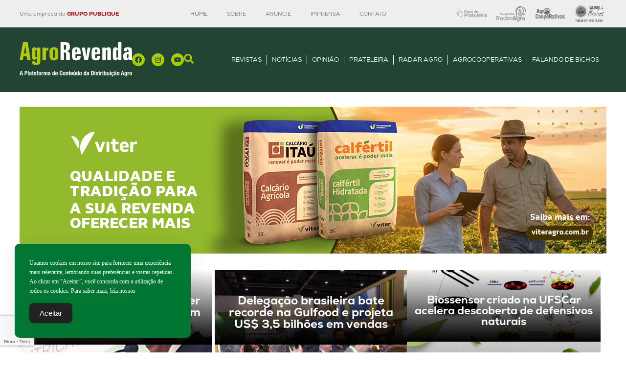

--- FILE ---
content_type: text/html; charset=UTF-8
request_url: https://agrorevenda.com.br/?_dnlink=37798&aid=36721&t=1713141538
body_size: 478074
content:

<!doctype html>
<html lang="pt-BR" prefix="og: https://ogp.me/ns#">
<head>
	<meta charset="UTF-8">
	<meta name="viewport" content="width=device-width, initial-scale=1">
	<link rel="profile" href="https://gmpg.org/xfn/11">
	
<!-- Otimização para mecanismos de pesquisa pelo Rank Math - https://rankmath.com/ -->
<title>AgroRevenda - A Plataforma de Conteúdo da Distribuição Agro</title>
<meta name="description" content="Revista AgroRevenda | Download Revista Ler mais matérias Ver todos vídeos Mais notícias Mais notícias Notícias em destaque"/>
<meta name="robots" content="index, follow, max-snippet:-1, max-video-preview:-1, max-image-preview:large"/>
<link rel="canonical" href="https://agrorevenda.com.br/" />
<meta property="og:locale" content="pt_BR" />
<meta property="og:type" content="website" />
<meta property="og:title" content="AgroRevenda - A Plataforma de Conteúdo da Distribuição Agro" />
<meta property="og:description" content="Revista AgroRevenda | Download Revista Ler mais matérias Ver todos vídeos Mais notícias Mais notícias Notícias em destaque" />
<meta property="og:url" content="https://agrorevenda.com.br/" />
<meta property="og:site_name" content="AgroRevenda" />
<meta property="og:updated_time" content="2026-01-19T17:10:09-03:00" />
<meta property="og:image" content="https://agrorevenda.com.br/wp-content/uploads/2023/10/agrorevenda-top.jpg" />
<meta property="og:image:secure_url" content="https://agrorevenda.com.br/wp-content/uploads/2023/10/agrorevenda-top.jpg" />
<meta property="og:image:width" content="700" />
<meta property="og:image:height" content="700" />
<meta property="og:image:alt" content="AgroRevenda" />
<meta property="og:image:type" content="image/jpeg" />
<meta property="article:published_time" content="2025-10-17T05:04:05-03:00" />
<meta property="article:modified_time" content="2026-01-19T17:10:09-03:00" />
<meta name="twitter:card" content="summary_large_image" />
<meta name="twitter:title" content="AgroRevenda - A Plataforma de Conteúdo da Distribuição Agro" />
<meta name="twitter:description" content="Revista AgroRevenda | Download Revista Ler mais matérias Ver todos vídeos Mais notícias Mais notícias Notícias em destaque" />
<meta name="twitter:image" content="https://agrorevenda.com.br/wp-content/uploads/2023/10/agrorevenda-top.jpg" />
<meta name="twitter:label1" content="Escrito por" />
<meta name="twitter:data1" content="Leandro" />
<meta name="twitter:label2" content="Tempo para leitura" />
<meta name="twitter:data2" content="Menos de um minuto" />
<script type="application/ld+json" class="rank-math-schema">{"@context":"https://schema.org","@graph":[{"@type":"Organization","@id":"https://agrorevenda.com.br/#organization","name":"AgroRevenda","url":"https://agrorevenda.com.br","logo":{"@type":"ImageObject","@id":"https://agrorevenda.com.br/#logo","url":"https://agrorevenda.com.br/wp-content/uploads/2025/05/logo-agrorevenda.webp","contentUrl":"https://agrorevenda.com.br/wp-content/uploads/2025/05/logo-agrorevenda.webp","caption":"AgroRevenda","inLanguage":"pt-BR","width":"300","height":"100"}},{"@type":"WebSite","@id":"https://agrorevenda.com.br/#website","url":"https://agrorevenda.com.br","name":"AgroRevenda","publisher":{"@id":"https://agrorevenda.com.br/#organization"},"inLanguage":"pt-BR","potentialAction":{"@type":"SearchAction","target":"https://agrorevenda.com.br/?s={search_term_string}","query-input":"required name=search_term_string"}},{"@type":"ImageObject","@id":"https://agrorevenda.com.br/wp-content/uploads/2023/10/agrorevenda-top.jpg","url":"https://agrorevenda.com.br/wp-content/uploads/2023/10/agrorevenda-top.jpg","width":"700","height":"700","inLanguage":"pt-BR"},{"@type":"WebPage","@id":"https://agrorevenda.com.br/#webpage","url":"https://agrorevenda.com.br/","name":"AgroRevenda - A Plataforma de Conte\u00fado da Distribui\u00e7\u00e3o Agro","datePublished":"2025-10-17T05:04:05-03:00","dateModified":"2026-01-19T17:10:09-03:00","about":{"@id":"https://agrorevenda.com.br/#organization"},"isPartOf":{"@id":"https://agrorevenda.com.br/#website"},"primaryImageOfPage":{"@id":"https://agrorevenda.com.br/wp-content/uploads/2023/10/agrorevenda-top.jpg"},"inLanguage":"pt-BR"},{"@type":"Person","@id":"https://agrorevenda.com.br/author/leandro/","name":"Leandro","url":"https://agrorevenda.com.br/author/leandro/","image":{"@type":"ImageObject","@id":"https://secure.gravatar.com/avatar/a0d79ea3f1c125458963546ef9b511a8fac60e71b38860db8ea01050286eb2f0?s=96&amp;d=mm&amp;r=g","url":"https://secure.gravatar.com/avatar/a0d79ea3f1c125458963546ef9b511a8fac60e71b38860db8ea01050286eb2f0?s=96&amp;d=mm&amp;r=g","caption":"Leandro","inLanguage":"pt-BR"},"sameAs":["https://agrorevenda.com.br"],"worksFor":{"@id":"https://agrorevenda.com.br/#organization"}},{"@type":"Article","headline":"AgroRevenda - A Plataforma de Conte\u00fado da Distribui\u00e7\u00e3o Agro","keywords":"AgroRevenda","datePublished":"2025-10-17T05:04:05-03:00","dateModified":"2026-01-19T17:10:09-03:00","author":{"@id":"https://agrorevenda.com.br/author/leandro/","name":"Leandro"},"publisher":{"@id":"https://agrorevenda.com.br/#organization"},"description":"Revista AgroRevenda | Download Revista Ler mais mat\u00e9rias Ver todos v\u00eddeos Mais not\u00edcias Mais not\u00edcias Not\u00edcias em destaque","name":"AgroRevenda - A Plataforma de Conte\u00fado da Distribui\u00e7\u00e3o Agro","@id":"https://agrorevenda.com.br/#richSnippet","isPartOf":{"@id":"https://agrorevenda.com.br/#webpage"},"image":{"@id":"https://agrorevenda.com.br/wp-content/uploads/2023/10/agrorevenda-top.jpg"},"inLanguage":"pt-BR","mainEntityOfPage":{"@id":"https://agrorevenda.com.br/#webpage"}}]}</script>
<!-- /Plugin de SEO Rank Math para WordPress -->

<link rel='dns-prefetch' href='//www.googletagmanager.com' />
<link rel="alternate" type="application/rss+xml" title="Feed para AgroRevenda &raquo;" href="https://agrorevenda.com.br/feed/" />
<link rel="alternate" type="application/rss+xml" title="Feed de comentários para AgroRevenda &raquo;" href="https://agrorevenda.com.br/comments/feed/" />
<link rel="alternate" title="oEmbed (JSON)" type="application/json+oembed" href="https://agrorevenda.com.br/wp-json/oembed/1.0/embed?url=https%3A%2F%2Fagrorevenda.com.br%2F" />
<link rel="alternate" title="oEmbed (XML)" type="text/xml+oembed" href="https://agrorevenda.com.br/wp-json/oembed/1.0/embed?url=https%3A%2F%2Fagrorevenda.com.br%2F&#038;format=xml" />
<!-- agrorevenda.com.br is managing ads with Advanced Ads 2.0.16 – https://wpadvancedads.com/ --><script id="agror-ready">
			window.advanced_ads_ready=function(e,a){a=a||"complete";var d=function(e){return"interactive"===a?"loading"!==e:"complete"===e};d(document.readyState)?e():document.addEventListener("readystatechange",(function(a){d(a.target.readyState)&&e()}),{once:"interactive"===a})},window.advanced_ads_ready_queue=window.advanced_ads_ready_queue||[];		</script>
		<link rel="stylesheet" type="text/css" href="https://use.typekit.net/djx4cpy.css"><style id='wp-img-auto-sizes-contain-inline-css'>
img:is([sizes=auto i],[sizes^="auto," i]){contain-intrinsic-size:3000px 1500px}
/*# sourceURL=wp-img-auto-sizes-contain-inline-css */
</style>

<style id='wp-emoji-styles-inline-css'>

	img.wp-smiley, img.emoji {
		display: inline !important;
		border: none !important;
		box-shadow: none !important;
		height: 1em !important;
		width: 1em !important;
		margin: 0 0.07em !important;
		vertical-align: -0.1em !important;
		background: none !important;
		padding: 0 !important;
	}
/*# sourceURL=wp-emoji-styles-inline-css */
</style>
<link rel='stylesheet' id='simple-gdpr-cookie-compliance-css' href='https://agrorevenda.com.br/wp-content/plugins/simple-gdpr-cookie-compliance/public/assets/dist/public.min.css?ver=2.0.0' media='all' />
<style id='simple-gdpr-cookie-compliance-inline-css'>
:root{--sgcc-text-color:#ffffff;--sgcc-link-color:#44ee00;--sgcc-link-hover-color:#44ee00;--sgcc-notice-background-color:#007733;--sgcc-cookie-icon-color:#222222;--sgcc-close-button-background-color:#222222;--sgcc-close-button-hover-background-color:#00BC7D;--sgcc-close-button-color:#ffffff;--sgcc-close-button-hover-color:#ffffff;--sgcc-accept-button-background-color:#222222;--sgcc-accept-button-hover-background-color:#007733;--sgcc-accept-button-color:#ffffff;--sgcc-accept-button-hover-color:#ffffff;--sgcc-accept-button-border-color:#222222;--sgcc-accept-button-hover-border-color:#66aa55;}.sgcc-main-wrapper[data-layout=custom_width],.sgcc-main-wrapper[data-layout=pop_up]{--width :360px;}.sgcc-main-wrapper[data-layout=custom_width].position-bottom-left{--left :30px;--bottom :30px;}.sgcc-main-wrapper .message-block p{font-size:12px;line-height:1.6;margin:0;padding:0;text-decoration:none;}.close.close-sgcc,.close.close-sgcc:hover{opacity:.9;}@media (max-width:460px){.sgcc-main-wrapper{width:100%;max-width:90%;}.s-gdpr-c-c-customwidth-bottom-right{bottom:20px;right:25px;}}
/*# sourceURL=simple-gdpr-cookie-compliance-inline-css */
</style>
<link rel='stylesheet' id='parent-style-css' href='https://agrorevenda.com.br/wp-content/themes/hello-elementor/style.css?ver=025c73c56021773e70c60db70ff98280' media='all' />
<link rel='stylesheet' id='elementor-frontend-css' href='https://agrorevenda.com.br/wp-content/plugins/elementor/assets/css/frontend.min.css?ver=3.34.1' media='all' />
<link rel='stylesheet' id='widget-heading-css' href='https://agrorevenda.com.br/wp-content/plugins/elementor/assets/css/widget-heading.min.css?ver=3.34.1' media='all' />
<link rel='stylesheet' id='widget-nav-menu-css' href='https://agrorevenda.com.br/wp-content/plugins/elementor-pro/assets/css/widget-nav-menu.min.css?ver=3.34.0' media='all' />
<link rel='stylesheet' id='widget-icon-list-css' href='https://agrorevenda.com.br/wp-content/plugins/elementor/assets/css/widget-icon-list.min.css?ver=3.34.1' media='all' />
<link rel='stylesheet' id='widget-image-css' href='https://agrorevenda.com.br/wp-content/plugins/elementor/assets/css/widget-image.min.css?ver=3.34.1' media='all' />
<link rel='stylesheet' id='widget-social-icons-css' href='https://agrorevenda.com.br/wp-content/plugins/elementor/assets/css/widget-social-icons.min.css?ver=3.34.1' media='all' />
<link rel='stylesheet' id='e-apple-webkit-css' href='https://agrorevenda.com.br/wp-content/plugins/elementor/assets/css/conditionals/apple-webkit.min.css?ver=3.34.1' media='all' />
<link rel='stylesheet' id='widget-form-css' href='https://agrorevenda.com.br/wp-content/plugins/elementor-pro/assets/css/widget-form.min.css?ver=3.34.0' media='all' />
<link rel='stylesheet' id='elementor-post-6-css' href='https://agrorevenda.com.br/wp-content/uploads/elementor/css/post-6.css?ver=1768476154' media='all' />
<link rel='stylesheet' id='font-awesome-5-all-css' href='https://agrorevenda.com.br/wp-content/plugins/elementor/assets/lib/font-awesome/css/all.min.css?ver=3.34.1' media='all' />
<link rel='stylesheet' id='font-awesome-4-shim-css' href='https://agrorevenda.com.br/wp-content/plugins/elementor/assets/lib/font-awesome/css/v4-shims.min.css?ver=3.34.1' media='all' />
<link rel='stylesheet' id='swiper-css' href='https://agrorevenda.com.br/wp-content/plugins/elementor/assets/lib/swiper/v8/css/swiper.min.css?ver=8.4.5' media='all' />
<link rel='stylesheet' id='e-swiper-css' href='https://agrorevenda.com.br/wp-content/plugins/elementor/assets/css/conditionals/e-swiper.min.css?ver=3.34.1' media='all' />
<link rel='stylesheet' id='widget-loop-common-css' href='https://agrorevenda.com.br/wp-content/plugins/elementor-pro/assets/css/widget-loop-common.min.css?ver=3.34.0' media='all' />
<link rel='stylesheet' id='widget-loop-grid-css' href='https://agrorevenda.com.br/wp-content/plugins/elementor-pro/assets/css/widget-loop-grid.min.css?ver=3.34.0' media='all' />
<link rel='stylesheet' id='widget-posts-css' href='https://agrorevenda.com.br/wp-content/plugins/elementor-pro/assets/css/widget-posts.min.css?ver=3.34.0' media='all' />
<link rel='stylesheet' id='widget-loop-carousel-css' href='https://agrorevenda.com.br/wp-content/plugins/elementor-pro/assets/css/widget-loop-carousel.min.css?ver=3.34.0' media='all' />
<link rel='stylesheet' id='widget-divider-css' href='https://agrorevenda.com.br/wp-content/plugins/elementor/assets/css/widget-divider.min.css?ver=3.34.1' media='all' />
<link rel='stylesheet' id='elementor-post-120238-css' href='https://agrorevenda.com.br/wp-content/uploads/elementor/css/post-120238.css?ver=1768858964' media='all' />
<link rel='stylesheet' id='elementor-post-120240-css' href='https://agrorevenda.com.br/wp-content/uploads/elementor/css/post-120240.css?ver=1768476146' media='all' />
<link rel='stylesheet' id='elementor-post-111903-css' href='https://agrorevenda.com.br/wp-content/uploads/elementor/css/post-111903.css?ver=1768476147' media='all' />
<link rel='stylesheet' id='elementor-gf-local-roboto-css' href='https://agrorevenda.com.br/wp-content/uploads/elementor/google-fonts/css/roboto.css?ver=1754399043' media='all' />
<link rel='stylesheet' id='elementor-gf-local-robotoslab-css' href='https://agrorevenda.com.br/wp-content/uploads/elementor/google-fonts/css/robotoslab.css?ver=1754398997' media='all' />
<link rel='stylesheet' id='elementor-gf-local-anton-css' href='https://agrorevenda.com.br/wp-content/uploads/elementor/google-fonts/css/anton.css?ver=1754399056' media='all' />
<script src="https://agrorevenda.com.br/wp-includes/js/jquery/jquery.min.js?ver=3.7.1" id="jquery-core-js"></script>
<script src="https://agrorevenda.com.br/wp-includes/js/jquery/jquery-migrate.min.js?ver=3.4.1" id="jquery-migrate-js"></script>
<script src="https://agrorevenda.com.br/wp-content/plugins/elementor/assets/lib/font-awesome/js/v4-shims.min.js?ver=3.34.1" id="font-awesome-4-shim-js"></script>
<script id="advanced-ads-advanced-js-js-extra">
var advads_options = {"blog_id":"1","privacy":{"enabled":false,"state":"not_needed"}};
//# sourceURL=advanced-ads-advanced-js-js-extra
</script>
<script src="https://agrorevenda.com.br/wp-content/plugins/advanced-ads/public/assets/js/advanced.min.js?ver=2.0.16" id="advanced-ads-advanced-js-js"></script>

<!-- Snippet da etiqueta do Google (gtag.js) adicionado pelo Site Kit -->
<!-- Snippet do Google Análises adicionado pelo Site Kit -->
<script src="https://www.googletagmanager.com/gtag/js?id=GT-WP5QLPP" id="google_gtagjs-js" async></script>
<script id="google_gtagjs-js-after">
window.dataLayer = window.dataLayer || [];function gtag(){dataLayer.push(arguments);}
gtag("set","linker",{"domains":["agrorevenda.com.br"]});
gtag("js", new Date());
gtag("set", "developer_id.dZTNiMT", true);
gtag("config", "GT-WP5QLPP");
 window._googlesitekit = window._googlesitekit || {}; window._googlesitekit.throttledEvents = []; window._googlesitekit.gtagEvent = (name, data) => { var key = JSON.stringify( { name, data } ); if ( !! window._googlesitekit.throttledEvents[ key ] ) { return; } window._googlesitekit.throttledEvents[ key ] = true; setTimeout( () => { delete window._googlesitekit.throttledEvents[ key ]; }, 5 ); gtag( "event", name, { ...data, event_source: "site-kit" } ); }; 
//# sourceURL=google_gtagjs-js-after
</script>
<link rel="https://api.w.org/" href="https://agrorevenda.com.br/wp-json/" /><link rel="alternate" title="JSON" type="application/json" href="https://agrorevenda.com.br/wp-json/wp/v2/pages/120238" /><meta name="generator" content="Site Kit by Google 1.170.0" /><meta name="generator" content="Elementor 3.34.1; features: e_font_icon_svg, additional_custom_breakpoints; settings: css_print_method-external, google_font-enabled, font_display-swap">
<style>
body{
	padding: 0;
	margin:0;
	}
	
p {
	padding: 0;
	margin:0 0 1em 0;
	}
	
a {
		color:#007733;
		text-decoration: none;
		font-weight: bold;
	}
	
a:hover {
		text-decoration: underline;
	}
	
/* Força a cor do SVG do logo Papo de Prateleira */
#iconeTopo svg {
    filter: invert(16%) sepia(0%) saturate(1000%) hue-rotate(180deg) brightness(95%) contrast(85%) !important;
}	
	
figure {
	margin: 0;
	}
	
	figcaption {
		font-size: 0.9rem;
		font-weight:500;
		line-height: 1rem;
	}
		
.alignleft {
    float: left;
    margin-right: 1rem;
}
	
.alignright {
    float: right;
    margin-left: 1rem;
}
	
div#novoMenu div.e-con-inner {
		position:relative;
	}
	
div#sidebar div.elementor-widget-container {
	display: flex;
  justify-content: center;
	column-gap: 102px;
	}
	
div#sidebar div.agror-highlight-wrapper {
	display: flex;
  justify-content: space-around;
	width: -webkit-fill-available;
	justify-content: center;
	column-gap: 102px;
	}
	
/* MEDIA QUERY SCREEN 600px */
@media screen and (max-width: 600px) {
#notOpiniao article {
min-height: inherit;
}
	
#notPrateleira	 article {
min-height: inherit;
}
	
	.alignleft {
    float: none;
    margin-right: auto;
		margin-left: auto;
}
	
.alignright {
    float: none;
    margin-left: auto;
	margin-right: auto;
}
	
	.elementor-post {
					display: block !important;
		}
	
}
	
</style>
		<script type="text/javascript">
			var advadsCfpQueue = [];
			var advadsCfpAd = function( adID ) {
				if ( 'undefined' === typeof advadsProCfp ) {
					advadsCfpQueue.push( adID )
				} else {
					advadsProCfp.addElement( adID )
				}
			}
		</script>
					<style>
				.e-con.e-parent:nth-of-type(n+4):not(.e-lazyloaded):not(.e-no-lazyload),
				.e-con.e-parent:nth-of-type(n+4):not(.e-lazyloaded):not(.e-no-lazyload) * {
					background-image: none !important;
				}
				@media screen and (max-height: 1024px) {
					.e-con.e-parent:nth-of-type(n+3):not(.e-lazyloaded):not(.e-no-lazyload),
					.e-con.e-parent:nth-of-type(n+3):not(.e-lazyloaded):not(.e-no-lazyload) * {
						background-image: none !important;
					}
				}
				@media screen and (max-height: 640px) {
					.e-con.e-parent:nth-of-type(n+2):not(.e-lazyloaded):not(.e-no-lazyload),
					.e-con.e-parent:nth-of-type(n+2):not(.e-lazyloaded):not(.e-no-lazyload) * {
						background-image: none !important;
					}
				}
			</style>
					<script type="text/javascript">
			if ( typeof advadsGATracking === 'undefined' ) {
				window.advadsGATracking = {
					delayedAds: {},
					deferedAds: {}
				};
			}
		</script>
		<link rel="icon" href="https://agrorevenda.com.br/wp-content/uploads/2025/05/favicon.png" sizes="32x32" />
<link rel="icon" href="https://agrorevenda.com.br/wp-content/uploads/2025/05/favicon.png" sizes="192x192" />
<link rel="apple-touch-icon" href="https://agrorevenda.com.br/wp-content/uploads/2025/05/favicon.png" />
<meta name="msapplication-TileImage" content="https://agrorevenda.com.br/wp-content/uploads/2025/05/favicon.png" />
</head>
<body data-rsssl=1 class="home wp-singular page-template-default page page-id-120238 wp-custom-logo wp-embed-responsive wp-theme-hello-elementor wp-child-theme-AgroRevenda hello-elementor-default elementor-default elementor-kit-6 elementor-page elementor-page-120238 aa-prefix-agror-">



		<header data-elementor-type="header" data-elementor-id="120240" class="elementor elementor-120240 elementor-location-header" data-elementor-post-type="elementor_library">
			<div class="elementor-element elementor-element-3a60913 e-flex e-con-boxed e-con e-parent" data-id="3a60913" data-element_type="container" data-settings="{&quot;background_background&quot;:&quot;classic&quot;}">
					<div class="e-con-inner">
				<div class="elementor-element elementor-element-4ca8784 elementor-widget elementor-widget-heading" data-id="4ca8784" data-element_type="widget" data-widget_type="heading.default">
				<div class="elementor-widget-container">
					<p class="elementor-heading-title elementor-size-default">Uma empresa do <a style="font-weight: 800;color: #a11" href="https://grupopublique.com.br" target="_blank" rel="noopener">GRUPO PUBLIQUE</a></p>				</div>
				</div>
				<div class="elementor-element elementor-element-9863ea0 elementor-hidden-mobile elementor-nav-menu--dropdown-tablet elementor-nav-menu__text-align-aside elementor-nav-menu--toggle elementor-nav-menu--burger elementor-widget elementor-widget-nav-menu" data-id="9863ea0" data-element_type="widget" data-settings="{&quot;layout&quot;:&quot;horizontal&quot;,&quot;submenu_icon&quot;:{&quot;value&quot;:&quot;&lt;svg aria-hidden=\&quot;true\&quot; class=\&quot;e-font-icon-svg e-fas-caret-down\&quot; viewBox=\&quot;0 0 320 512\&quot; xmlns=\&quot;http:\/\/www.w3.org\/2000\/svg\&quot;&gt;&lt;path d=\&quot;M31.3 192h257.3c17.8 0 26.7 21.5 14.1 34.1L174.1 354.8c-7.8 7.8-20.5 7.8-28.3 0L17.2 226.1C4.6 213.5 13.5 192 31.3 192z\&quot;&gt;&lt;\/path&gt;&lt;\/svg&gt;&quot;,&quot;library&quot;:&quot;fa-solid&quot;},&quot;toggle&quot;:&quot;burger&quot;}" data-widget_type="nav-menu.default">
				<div class="elementor-widget-container">
								<nav aria-label="Menuzinho" class="elementor-nav-menu--main elementor-nav-menu__container elementor-nav-menu--layout-horizontal e--pointer-none">
				<ul id="menu-1-9863ea0" class="elementor-nav-menu"><li class="menu-item menu-item-type-post_type menu-item-object-page menu-item-home current-menu-item page_item page-item-120238 current_page_item menu-item-121050"><a href="https://agrorevenda.com.br/" aria-current="page" class="elementor-item elementor-item-active">Home</a></li>
<li class="menu-item menu-item-type-post_type menu-item-object-page menu-item-115533"><a href="https://agrorevenda.com.br/sobre/" class="elementor-item">Sobre</a></li>
<li class="menu-item menu-item-type-post_type menu-item-object-page menu-item-115534"><a href="https://agrorevenda.com.br/anuncie/" class="elementor-item">Anuncie</a></li>
<li class="menu-item menu-item-type-post_type menu-item-object-page menu-item-115535"><a href="https://agrorevenda.com.br/imprensa/" class="elementor-item">Imprensa</a></li>
<li class="menu-item menu-item-type-post_type menu-item-object-page menu-item-115536"><a href="https://agrorevenda.com.br/fale-conosco/" class="elementor-item">Contato</a></li>
</ul>			</nav>
					<div class="elementor-menu-toggle" role="button" tabindex="0" aria-label="Alternar menu" aria-expanded="false">
			<svg aria-hidden="true" role="presentation" class="elementor-menu-toggle__icon--open e-font-icon-svg e-eicon-menu-bar" viewBox="0 0 1000 1000" xmlns="http://www.w3.org/2000/svg"><path d="M104 333H896C929 333 958 304 958 271S929 208 896 208H104C71 208 42 237 42 271S71 333 104 333ZM104 583H896C929 583 958 554 958 521S929 458 896 458H104C71 458 42 487 42 521S71 583 104 583ZM104 833H896C929 833 958 804 958 771S929 708 896 708H104C71 708 42 737 42 771S71 833 104 833Z"></path></svg><svg aria-hidden="true" role="presentation" class="elementor-menu-toggle__icon--close e-font-icon-svg e-eicon-close" viewBox="0 0 1000 1000" xmlns="http://www.w3.org/2000/svg"><path d="M742 167L500 408 258 167C246 154 233 150 217 150 196 150 179 158 167 167 154 179 150 196 150 212 150 229 154 242 171 254L408 500 167 742C138 771 138 800 167 829 196 858 225 858 254 829L496 587 738 829C750 842 767 846 783 846 800 846 817 842 829 829 842 817 846 804 846 783 846 767 842 750 829 737L588 500 833 258C863 229 863 200 833 171 804 137 775 137 742 167Z"></path></svg>		</div>
					<nav class="elementor-nav-menu--dropdown elementor-nav-menu__container" aria-hidden="true">
				<ul id="menu-2-9863ea0" class="elementor-nav-menu"><li class="menu-item menu-item-type-post_type menu-item-object-page menu-item-home current-menu-item page_item page-item-120238 current_page_item menu-item-121050"><a href="https://agrorevenda.com.br/" aria-current="page" class="elementor-item elementor-item-active" tabindex="-1">Home</a></li>
<li class="menu-item menu-item-type-post_type menu-item-object-page menu-item-115533"><a href="https://agrorevenda.com.br/sobre/" class="elementor-item" tabindex="-1">Sobre</a></li>
<li class="menu-item menu-item-type-post_type menu-item-object-page menu-item-115534"><a href="https://agrorevenda.com.br/anuncie/" class="elementor-item" tabindex="-1">Anuncie</a></li>
<li class="menu-item menu-item-type-post_type menu-item-object-page menu-item-115535"><a href="https://agrorevenda.com.br/imprensa/" class="elementor-item" tabindex="-1">Imprensa</a></li>
<li class="menu-item menu-item-type-post_type menu-item-object-page menu-item-115536"><a href="https://agrorevenda.com.br/fale-conosco/" class="elementor-item" tabindex="-1">Contato</a></li>
</ul>			</nav>
						</div>
				</div>
				<div class="elementor-element elementor-element-76c2ee8 elementor-icon-list--layout-inline elementor-align-center elementor-hidden-mobile elementor-list-item-link-full_width elementor-widget elementor-widget-icon-list" data-id="76c2ee8" data-element_type="widget" id="iconeTopo" data-widget_type="icon-list.default">
				<div class="elementor-widget-container">
							<ul class="elementor-icon-list-items elementor-inline-items">
							<li class="elementor-icon-list-item elementor-inline-item">
											<a href="https://www.youtube.com/playlist?list=PLNsPA7ROCXfvmploYBeEAdhTc5PXKNVlB" target="_blank">

												<span class="elementor-icon-list-icon">
							<svg xmlns="http://www.w3.org/2000/svg" id="Camada_1" viewBox="0 0 300.2 72"><defs><style>      .st0 {        fill: #333;        fill-rule: evenodd;      }    </style></defs><path class="st0" d="M72.2,51.19c0-5.48.03-10.98-.02-16.46-.01-1.34.14-2.12,1.8-2.04,5.58.28,11.18-.41,16.74.54,6.69,1.13,10.67,5.41,10.83,11.86.16,6.83-3.62,11.73-10.17,13.16-2.86.63-5.75.76-8.65.58-1.83-.12-2.63.31-2.47,2.35.19,2.37-.02,4.76.07,7.14.05,1.35-.42,1.71-1.76,1.78-6.38.37-6.38.42-6.38-5.84.01-4.36.01-8.71.01-13.07h0ZM80.33,45.78c0-3.89,2.39-5.75,7.16-5.59,4.17.15,6.2,2.4,5.89,6.51-.22,2.84-1.99,4.28-4.53,4.66-2.33.34-4.72.19-7.09.26-1.04.03-1.47-.47-1.44-1.5.04-1.44.01-2.89,0-4.34Z"></path><path class="st0" d="M34.55,19.04c4.04,0,8.11.32,12.11-.07,7.51-.73,11,4.93,11.17,10.66.22,7.24.22,14.5,0,21.74-.18,5.65-3.88,11.09-11.16,10.57-1.97-.14-2.8.41-2.61,2.53.15,1.63.02,3.3-.18,4.95-.11,1.03-.7,1.92-1.91,2.17-1.15.25-2.1-.14-2.66-1.07-4.25-7.13-10.32-9.68-18.62-8.7-5.1.6-9.5-4.52-9.51-9.68-.01-7.56-.02-15.11,0-22.67.01-6.41,3.99-10.42,10.3-10.42,4.35-.01,8.7-.01,13.04-.01h.03ZM40.47,66.22c-.5-.11-.63-.1-.66-.16-4.29-7.35-10.93-8.78-18.79-7.92-4.04.46-6.58-2.24-6.64-6.38-.1-7.55-.11-15.12,0-22.68.06-4.19,2.95-6.82,7.22-6.84,8.49-.03,17,.04,25.5-.03,3.94-.04,6.83,1.44,6.99,6.73.25,7.86.14,15.74.04,23.62-.04,3.73-2.13,5.63-5.82,5.67-.93,0-1.87,0-2.8,0-3.64.02-5,1.39-5.03,5.02-.02.92,0,1.84,0,2.97h0Z"></path><path class="st0" d="M139.82,66.69c-3.99,3.5-7.78,4.31-11.96,3.39-4.04-.89-6.3-3.41-6.63-7.47-.35-4.36,1.32-7.25,5.22-8.8,4.2-1.69,8.45-1.34,12.69-.02.33-3.23-.82-4.97-3.59-5.49-2.8-.53-5.65-.35-8.26.7-2.22.9-2.38-.68-2.53-1.84-.16-1.42-2.46-3.28.49-4.31,4.9-1.7,9.92-2.18,14.93-.7,3.94,1.18,6.17,4.11,6.7,8.12.77,5.98.3,12,.42,18.01.03,1.35-.43,1.88-1.79,1.79-1.14-.07-2.28-.05-3.41-.01-1.82.08-3.56.16-2.3-3.36h.02ZM134.78,57.41c1.57.66,4.53-.73,4.82,2.53.27,3.03-2.57,5.19-6.37,5.11-2.38-.05-4.29-.73-4.38-3.59-.06-2.66,2.01-4.11,5.93-4.04h0Z"></path><path class="st0" d="M291.71,67.42c-3.29,2.61-6.76,3.5-10.65,2.75-4.61-.87-7.2-3.77-7.25-8.23-.05-4.67,2.48-7.67,7.08-8.76,3.22-.77,6.38-.67,9.5.21,1.88.53,1.91-.21,1.63-1.6-.43-2.1-1.84-3.15-3.84-3.5-2.69-.47-5.36-.26-7.93.61-1.52.51-2.24.34-2.78-1.47-1.26-4.25-1.31-4.41,3.01-5.37,4.08-.91,8.2-1.17,12.25.04,3.66,1.09,5.97,3.66,6.68,7.41,1.21,6.35.42,12.79.63,19.19.03.86-.23,1.35-1.2,1.35-1.76-.03-3.52-.07-5.29.01-1.95.1-1.08-1.63-1.84-2.64h0ZM287.37,57.37c2.05.54,4.62-.32,4.97,2.13.38,2.65-1.32,4.35-3.9,5.22-1.24.41-2.48.47-3.67.27-1.71-.28-3.15-1.12-3.37-3.09-.24-2.09.87-3.39,2.7-4.01,1.14-.38,2.42-.39,3.28-.51h-.01Z"></path><path class="st0" d="M230.03,58.33c-2.59,0-5.17.08-7.76,0-2.18-.09-2.18.8-1.36,2.38,1.97,3.81,7.03,4.79,11.37,2.19.73-.43,1.42-1.62,2.32-1.03,1.35.91,2.53,2.12,3.65,3.32.43.46-.23.92-.53,1.27-4.22,5.06-14.91,5.46-20.42.8-6.01-5.08-6.78-15.07-1.62-21.24,4.76-5.7,14-6.63,19.5-1.91,3.83,3.28,4.77,7.79,5.11,12.53.1,1.45-.62,1.74-1.87,1.72-2.78-.05-5.59-.02-8.38-.02h-.01ZM226.08,53.78c-.93,0-1.86.06-2.77-.02-.97-.09-2.3.56-2.82-.47-.62-1.2.29-2.35.99-3.34,1.44-2.07,3.45-2.76,5.91-2.41,2.3.32,3.6,1.77,4.47,3.76.82,1.82.35,2.68-1.77,2.51-1.32-.1-2.67-.02-4-.02h0Z"></path><path class="st0" d="M186.45,58.33c-2.59,0-5.18.08-7.76,0-2.2-.09-2.18.81-1.36,2.39,1.99,3.81,7.04,4.79,11.37,2.19.74-.43,1.42-1.62,2.32-1.01,1.35.91,2.53,2.12,3.65,3.32.45.46-.23.91-.53,1.27-4.23,5.05-14.9,5.45-20.42.78-6.01-5.08-6.77-15.08-1.6-21.24,4.76-5.69,13.98-6.63,19.5-1.91,3.83,3.28,4.77,7.79,5.1,12.53.1,1.45-.62,1.74-1.86,1.72-2.81-.06-5.61-.03-8.4-.03h-.01ZM182.59,53.78c-1.03,0-2.07.05-3.08-.02-.88-.06-2.04.47-2.59-.41-.66-1.09.16-2.22.74-3.11,1.32-2.08,3.26-3.02,5.76-2.78,2.41.23,3.89,1.61,4.82,3.74.73,1.7.64,2.77-1.66,2.59-1.32-.11-2.68-.02-4-.02h0Z"></path><path class="st0" d="M167.23,62.8c.07.24.16.42.18.63.28,5.74-.23,6.4-5.37,6.95-5.22.56-8.33-1.54-9.02-6.2-.67-4.53-.16-9.1-.27-13.65-.03-1.42-.12-2.51-1.96-2.26-1.08.16-1.69-.41-1.4-1.42.55-1.93-1.91-5.23,2.65-5.45,1.24-.06.47-1.97.67-3,.24-1.26-.68-3.3.64-3.65,2.13-.55,4.57-.49,6.76-.06,1.05.22.59,2.08.43,3.12-.43,3.12.66,4.48,3.83,3.83,3.3-.68,2.98,1.44,3.1,3.61.14,2.36-.47,3.52-3,3.03-3.37-.66-4.27.9-3.93,4.03.24,2.24.04,4.54.05,6.83.02,3.98.89,4.71,4.88,4.04.6-.09,1.17-.26,1.75-.38h.01Z"></path><path class="st0" d="M186.06,25.44c-4.55,3.47-9.12,3.5-12.39.18-3.65-3.72-3.89-11.1-.46-15.12,3.16-3.72,7.83-3.95,13.14-.41,0-2.77.1-5.32-.03-7.83-.14-2.57,1.66-1.79,2.95-1.86,1.31-.07,2.65-.38,2.61,1.86-.12,7.46,0,14.92-.1,22.37,0,1.05,1.08,3.04-1.24,3.07-1.77.03-4.36,1.25-4.47-2.27h0ZM186.34,17.79c0,3.23-2,5.55-4.84,5.61-2.96.06-5.23-2.37-5.23-5.59s2.22-5.65,5.22-5.61c2.85.03,4.86,2.36,4.86,5.59h-.01Z"></path><path class="st0" d="M72.43,14.38V3.49c0-.94-.09-1.96,1.35-1.88,4.22.21,8.5-.59,12.67.47,4.54,1.15,7.17,4.7,6.9,9.02-.28,4.49-3.45,7.89-7.98,8.57-2.24.33-5.04-.82-6.62.57-1.53,1.32-.24,4.13-.6,6.24-.43,2.54-2.5.92-3.77,1.27-1.4.37-2.03-.31-2-1.85.09-3.84.03-7.69.03-11.51h.02ZM78.23,10.67c-.24-2.4-.51-4.46,3.19-4.14,4.14.36,6.33,1.55,6.23,4.32-.09,2.75-2.18,3.78-6.46,4.13-4.04.33-2.85-2.33-2.96-4.31h0Z"></path><path class="st0" d="M120.96,10.15c5.16-3.53,9.64-3.42,12.86.16,3.52,3.92,3.46,11.28-.1,15.15-3.13,3.4-7.85,3.5-12.94-.04,0,2.15-.16,4.08.04,5.94.25,2.3-.72,2.67-2.78,2.7-2.26.03-2.74-.73-2.7-2.85.14-6.83.01-13.67.08-20.51.01-1.11-.86-3.02,1.55-2.86,1.68.12,4.15-1.11,3.99,2.32h0ZM130.71,17.75c0,3.58-1.86,5.7-4.99,5.65-2.85-.05-4.92-2.36-4.96-5.54-.03-3.28,2.17-5.69,5.15-5.66s4.78,2.12,4.79,5.54h0Z"></path><path class="st0" d="M208.52,50.71c0,5.59-.08,11.19.04,16.78.04,1.95-.39,2.65-2.51,2.62-5.62-.08-5.62.03-5.62-5.69,0-10.04.07-20.1-.05-30.14-.03-2.22.39-3.04,2.84-2.96,5.3.16,5.31.02,5.31,5.41v13.98h0Z"></path><path class="st0" d="M265.44,46.6c1.88-2.8,3.53-5.06,6.73-5.29.41-.03.99-.34,1.18-.18,2,1.85.5,4.24.89,6.36.19,1.01.12,1.85-1.46,2.08-5.03.69-7.43,3.47-7.57,8.51-.1,3.22-.09,6.43.01,9.64.05,1.65-.26,2.34-2.15,2.36-6,.07-6,.16-6-5.94,0-6.73.05-13.48-.04-20.21-.02-1.73.42-2.55,2.24-2.3.3.04.62,0,.93,0,3.18,0,4.93,1.64,5.24,4.95h0Z"></path><path class="st0" d="M112.78,46.37c1.77-2.55,3.47-4.91,6.73-5.09.51-.03,1.41-.21,1.47-.06.9,2.38.32,4.86.38,7.31.04,1.58-1.35.86-2.11.98-3.5.53-6.16,3.03-6.51,6.86-.34,3.7-.3,7.45-.25,11.17.01,1.74-.25,2.55-2.34,2.55-5.68,0-5.68.12-5.68-5.66,0-6.63.11-13.27-.06-19.9-.05-2.34.59-3.01,2.95-2.94,4.72.16,4.72,0,5.42,4.77h0Z"></path><path class="st0" d="M17.17,5.04c-.21,5.11-2.8,7.87-7.79,8.28-3.09.25-4.95,1.96-5.62,4.87-.96,4.2-.35,8.47-.46,12.7-.08,3.31-.02,6.63,0,9.95,0,2.75.39,5.36,2.7,7.28.99.84,1.42,2.01.41,2.95-.93.88-1.95.08-2.71-.64-2.45-2.36-3.52-5.34-3.54-8.67-.06-6.84-.07-13.69,0-20.52.08-7.39,4-11.35,11.44-11.47,1.91-.03,2.11-.76,2.15-2.37.07-2.43-1.2-5.69,2.04-6.8,2.88-.98,4.27,2.1,5.38,3.83,3.29,5.12,7.88,5.89,13.3,5.34,2.64-.28,5.4-.41,7.76,1.34,1.29.96,2.81,2.24,1.81,3.78-.93,1.45-2.34.27-3.41-.62-.73-.61-1.63-.87-2.59-.87-.21,0-.41-.06-.62-.06-3.93-.07-8.04.54-11.75-.41-3.72-.96-5.07-5.5-8.48-7.89h-.01Z"></path><path class="st0" d="M138.09,17.86c0-6.02,4.75-10.5,11.04-10.41,6,.09,10.53,4.46,10.61,10.22.09,5.85-4.93,10.74-10.94,10.69-6.03-.04-10.72-4.65-10.71-10.5h0ZM148.86,23.4c-3.18-.04-5.28-2.23-5.3-5.54-.02-3.35,2.08-5.64,5.2-5.65s5.65,2.61,5.58,5.78c-.07,3.26-2.28,5.45-5.48,5.41h0Z"></path><path class="st0" d="M199.97,19.68c1.53,4.13,4.6,5.45,8.14,3.28,2.33-1.44,3.47,0,4.23,1.26.86,1.42-1.03,1.96-1.92,2.53-3.82,2.48-9.6,1.87-12.94-1.21-3.38-3.12-4.15-8.86-1.77-13.1,2.26-4.03,6.65-5.8,11.42-4.62,4.18,1.03,7.79,6.73,7.01,10.81-.29,1.54-1.32,1.01-2.12,1.03-3.92.05-7.83.02-12.05.02h0ZM204.08,16.47c-.21,0-.43.06-.61-.01-1.17-.41-3.1,1.05-3.47-1.11-.27-1.52,2.65-3.82,4.35-3.61.87.11,1.82.47,2.51,1.03.96.74,1.93,1.86,1.48,3.12-.43,1.2-1.8.39-2.74.56-.5.09-1.03.02-1.53.02h.01Z"></path><path class="st0" d="M106.81,16.34c-.72-3.8-2.73-4.75-7.27-3.83-1,.21-2.3,1.45-3.11-.52-.81-1.92-.97-3.19,1.63-3.77,2.9-.65,5.8-.77,8.62-.23,3.15.61,5.08,2.97,5.3,6.12.29,4.03.14,8.08.16,12.12,0,.73.02,1.61-1.04,1.48-1.35-.19-3.35.89-3.95-.59-.7-1.76-1.13-.78-1.84-.33-1.92,1.22-4.03,1.56-6.25,1.18-3.56-.63-5.23-2.65-5.16-6.19.05-3.28,2.11-5.53,5.54-5.89,2.45-.26,4.91-.15,7.39.42h0l-.02.03ZM102.08,24.52c-1.35-.31-3.08-.78-2.94-2.72.22-2.79,2.48-2.91,4.65-2.75,1.31.09,3.16-.46,3.2,1.83.03,1.91-2.38,3.72-4.9,3.64h0Z"></path><path class="st0" d="M252.09,56.07c0,4.04-.06,8.06.03,12.09.03,1.49-.46,1.86-1.92,1.92-6.2.25-6.2.3-6.2-6,0-6.71.05-13.44-.04-20.15-.02-1.74.45-2.28,2.23-2.32,5.9-.09,5.9-.16,5.9,5.76,0,2.9,0,5.79,0,8.69h0Z"></path><path class="st0" d="M247.74,38.32c-1.11-.25-3.15.69-3.56-.47-.61-1.74-.24-3.85-.18-5.79.02-.62.67-.66,1.19-.67.72-.01,1.44-.01,2.16-.01,3.23,0,4.82,1.53,4.76,4.6-.03,1.56-1.49,2.34-4.38,2.34h0Z"></path></svg>						</span>
										<span class="elementor-icon-list-text"></span>
											</a>
									</li>
								<li class="elementor-icon-list-item elementor-inline-item">
											<a href="https://www.youtube.com/playlist?list=PLNsPA7ROCXft5MdurZKwuySigOk-ozZpr" target="_blank">

												<span class="elementor-icon-list-icon">
							<svg xmlns="http://www.w3.org/2000/svg" xmlns:xlink="http://www.w3.org/1999/xlink" id="Camada_1" x="0px" y="0px" viewBox="0 0 300 159" style="enable-background:new 0 0 300 159;" xml:space="preserve"><style type="text/css">	.st0{fill:#999999;}	.st1{fill:#666666;}	.st2{fill-rule:evenodd;clip-rule:evenodd;fill:#999999;}	.st3{enable-background:new    ;}</style><g>	<g>		<path class="st0" d="M25.3,132.22c-0.96,0.44-1.85,0.76-2.67,0.96c-0.82,0.2-1.82,0.33-3,0.39s-2.64,0.08-4.39,0.06   c-1.74-0.02-4-0.03-6.76-0.03v12.44H0v-42.07h19.05c2.04,0,3.96,0.39,5.74,1.17s3.35,1.84,4.69,3.19c1.34,1.34,2.4,2.93,3.19,4.75   c0.78,1.82,1.17,3.76,1.17,5.8c0,3-0.79,5.69-2.37,8.05C29.88,129.29,27.83,131.05,25.3,132.22z M8.48,125.18h10.58   c1.8,0,3.33-0.63,4.57-1.89s1.86-2.95,1.86-5.08c0-0.88-0.17-1.73-0.51-2.55s-0.8-1.55-1.38-2.19s-1.26-1.15-2.04-1.53   c-0.78-0.38-1.61-0.57-2.49-0.57H8.48V125v0.06V125.18z M34.86,146.04h-10.7l-6.43-7.93l7.03-4.57L34.86,146.04z"></path>		<path class="st0" d="M67.44,115.99v30.05h-7.87v-15.06c0-1.16-0.22-2.25-0.66-3.25s-1.05-1.89-1.83-2.65   c-0.78-0.76-1.68-1.36-2.7-1.78s-2.09-0.63-3.22-0.63c-1.16,0-2.24,0.22-3.25,0.66c-1,0.44-1.89,1.04-2.67,1.78   c-0.78,0.74-1.39,1.63-1.83,2.65c-0.44,1.03-0.66,2.12-0.66,3.29c0,1.13,0.22,2.19,0.66,3.2s1.05,1.89,1.83,2.65   c0.78,0.76,1.67,1.37,2.67,1.81s2.08,0.66,3.25,0.66c1.24,0,2.3-0.22,3.19-0.66h0.06v0.12l3,5.35l-0.06,0.06   c-1.96,1.52-4.39,2.28-7.27,2.28c-2.12,0-4.13-0.4-6.01-1.2s-3.53-1.9-4.93-3.31c-1.4-1.4-2.51-3.04-3.34-4.93   c-0.82-1.88-1.23-3.89-1.23-6.01c0-2.16,0.41-4.19,1.23-6.07s1.93-3.53,3.34-4.93c1.4-1.4,3.04-2.51,4.93-3.34   c1.88-0.82,3.89-1.23,6.01-1.23c2.08,0,3.91,0.39,5.47,1.16c1.56,0.78,2.9,1.9,4.03,3.37v-4.05L67.44,115.99L67.44,115.99z"></path>		<path class="st0" d="M103.98,103.97v42.07h-8.05l0.06-15.09c0-1.12-0.23-2.18-0.69-3.19c-0.46-1-1.06-1.87-1.8-2.61   c-0.74-0.74-1.62-1.32-2.64-1.74s-2.11-0.63-3.28-0.63c-1.16,0-2.25,0.21-3.25,0.63s-1.87,1.01-2.61,1.77   c-0.74,0.76-1.33,1.64-1.77,2.64c-0.44,1-0.66,2.08-0.66,3.25c0,1.16,0.22,2.24,0.66,3.25c0.44,1,1.03,1.87,1.77,2.61   s1.61,1.33,2.61,1.77s2.08,0.66,3.25,0.66c0.56,0,1.12-0.04,1.68-0.12s1.08-0.24,1.56-0.48h0.06h0.06l2.94,5.41l-0.06,0.06   c-1.96,1.52-4.37,2.28-7.21,2.28c-2.16,0-4.19-0.4-6.07-1.2s-3.53-1.9-4.93-3.31c-1.4-1.4-2.51-3.04-3.34-4.93   c-0.82-1.88-1.23-3.89-1.23-6.01s0.41-4.13,1.23-6.01c0.82-1.88,1.93-3.53,3.34-4.93c1.4-1.4,3.04-2.5,4.93-3.31   c1.88-0.8,3.91-1.2,6.07-1.2c4.09,0,7.21,1.52,9.38,4.57v-16.23h7.99V103.97z"></path>		<path class="st0" d="M139.8,115.99v30.05h-7.87v-15.06c0-1.16-0.22-2.25-0.66-3.25s-1.05-1.89-1.83-2.65s-1.68-1.36-2.7-1.78   s-2.09-0.63-3.22-0.63c-1.16,0-2.24,0.22-3.25,0.66c-1,0.44-1.89,1.04-2.67,1.78s-1.39,1.63-1.83,2.65   c-0.44,1.03-0.66,2.12-0.66,3.29c0,1.13,0.22,2.19,0.66,3.2s1.05,1.89,1.83,2.65s1.67,1.37,2.67,1.81s2.08,0.66,3.25,0.66   c1.24,0,2.3-0.22,3.19-0.66h0.06v0.12l3,5.35l-0.06,0.06c-1.96,1.52-4.39,2.28-7.27,2.28c-2.12,0-4.13-0.4-6.01-1.2   c-1.88-0.8-3.53-1.9-4.93-3.31c-1.4-1.4-2.51-3.04-3.34-4.93c-0.82-1.88-1.23-3.89-1.23-6.01c0-2.16,0.41-4.19,1.23-6.07   s1.93-3.53,3.34-4.93c1.4-1.4,3.04-2.51,4.93-3.34c1.88-0.82,3.89-1.23,6.01-1.23c2.08,0,3.91,0.39,5.47,1.16   c1.56,0.78,2.9,1.9,4.03,3.37v-4.05L139.8,115.99L139.8,115.99z"></path>		<path class="st0" d="M168.53,117.19l-0.72,1.2l-3.07,5.47l-0.06-0.06c-1.32-0.76-2.74-1.14-4.27-1.14c-1.04,0-2.02,0.17-2.95,0.51   c-0.92,0.34-1.74,0.82-2.46,1.44s-1.33,1.35-1.83,2.19c-0.5,0.84-0.83,1.74-0.99,2.7v16.53h-8.17v-30.05h8.17v3.91   c2.12-2.92,5.23-4.39,9.32-4.39c2.4,0,4.73,0.56,6.97,1.68L168.53,117.19L168.53,117.19z"></path>		<path class="st1" d="M193.06,138.59h-19.23l-3.19,7.45h-9.02l17.25-42.07h9.08l-11.12,27.11h13.16l-5.95-14.43l6.79-5.83   l14.37,35.22h-9.02L193.06,138.59z"></path>		<path class="st1" d="M237.3,115.99v26.63c-0.12,2.24-0.62,4.34-1.5,6.28s-2.05,3.63-3.52,5.05c-1.46,1.42-3.18,2.54-5.14,3.37   c-1.96,0.82-4.05,1.23-6.25,1.23c-2.97,0-5.72-0.73-8.26-2.19c-2.55-1.46-4.56-3.46-6.04-5.98l-0.06-0.12l0.06-0.06l6.61-2.89   c0.4,0.72,0.91,1.35,1.53,1.89s1.28,0.98,1.98,1.32c0.7,0.34,1.42,0.6,2.16,0.78s1.45,0.27,2.13,0.27c1.04,0,2.06-0.22,3.07-0.66   c1-0.44,1.89-1.09,2.67-1.93s1.4-1.85,1.86-3.01c0.46-1.16,0.69-2.47,0.69-3.91v-11.02c0-1.16-0.23-2.26-0.69-3.28   c-0.46-1.02-1.08-1.91-1.86-2.65s-1.68-1.34-2.7-1.78s-2.11-0.66-3.28-0.66c-1.16,0-2.25,0.22-3.28,0.67s-1.91,1.04-2.67,1.79   s-1.36,1.63-1.8,2.66c-0.44,1.03-0.66,2.13-0.66,3.3s0.22,2.26,0.66,3.27c0.44,1.01,1.04,1.9,1.8,2.66   c0.76,0.77,1.65,1.37,2.67,1.82c1.02,0.44,2.11,0.67,3.28,0.67c1.24,0,2.32-0.22,3.25-0.66h0.06l0.06,0.06l3,5.31l-0.06,0.06   c-1.96,1.59-4.39,2.38-7.27,2.38c-2.16,0-4.21-0.41-6.13-1.23c-1.92-0.82-3.59-1.93-4.99-3.34c-1.4-1.4-2.51-3.06-3.34-4.96   c-0.82-1.9-1.23-3.92-1.23-6.04c0-2.16,0.41-4.19,1.23-6.07c0.82-1.88,1.93-3.53,3.34-4.93c1.4-1.4,3.07-2.51,4.99-3.34   c1.92-0.82,3.97-1.23,6.13-1.23c4.09,0,7.25,1.53,9.5,4.59V116h8V115.99z"></path>		<path class="st1" d="M265.42,117.19l-0.72,1.2l-3.07,5.47l-0.06-0.06c-1.32-0.76-2.74-1.14-4.27-1.14c-1.04,0-2.02,0.17-2.95,0.51   c-0.92,0.34-1.74,0.82-2.46,1.44s-1.33,1.35-1.83,2.19c-0.5,0.84-0.83,1.74-0.99,2.7v16.53h-8.17v-30.05h8.17v3.91   c2.12-2.92,5.23-4.39,9.32-4.39c2.4,0,4.73,0.56,6.97,1.68L265.42,117.19L265.42,117.19z"></path>		<path class="st1" d="M278.89,115.51c2.16,0,4.19,0.41,6.07,1.23s3.53,1.93,4.93,3.34c1.4,1.4,2.51,3.04,3.34,4.93   c0.82,1.88,1.23,3.89,1.23,6.01s-0.41,4.13-1.23,6.01c-0.82,1.88-1.93,3.53-3.34,4.93c-1.4,1.4-3.05,2.52-4.93,3.34   c-1.88,0.82-3.91,1.23-6.07,1.23s-4.19-0.41-6.07-1.23c-1.88-0.82-3.53-1.93-4.93-3.34c-1.4-1.4-2.51-3.04-3.34-4.93   c-0.82-1.88-1.23-3.89-1.23-6.01s0.41-4.13,1.23-6.01c0.82-1.88,1.93-3.53,3.34-4.93c1.4-1.4,3.04-2.51,4.93-3.34   C274.7,115.92,276.72,115.51,278.89,115.51z M278.89,139.37c1,0,1.93-0.22,2.79-0.66c0.86-0.44,1.62-1.05,2.28-1.83   s1.18-1.68,1.56-2.7s0.57-2.13,0.57-3.34c0-1.12-0.19-2.19-0.57-3.22c-0.38-1.02-0.9-1.9-1.56-2.64s-1.42-1.33-2.28-1.77   c-0.86-0.44-1.79-0.66-2.79-0.66s-1.94,0.22-2.82,0.66s-1.65,1.03-2.31,1.77s-1.18,1.62-1.56,2.64c-0.38,1.02-0.57,2.09-0.57,3.22   c0,1.2,0.19,2.31,0.57,3.34c0.38,1.02,0.9,1.92,1.56,2.7s1.43,1.39,2.31,1.83C276.94,139.15,277.89,139.37,278.89,139.37z"></path>	</g>	<g>		<g>			<g>				<path class="st1" d="M274.53,100.38c-14.71,7.53-32.81,6.57-46.24-1.77c-0.38-0.23-0.85-0.33-1.32-0.22l-0.18,0.04l-21.24,4.8     l6.59-21.02c0.28-0.89,0.23-1.89-0.21-2.8l-0.18-0.37c-3.32-6.84-4.94-14.4-4.48-21.82c0.35-7.42,2.76-14.62,6.64-20.74     c3.91-6.11,9.3-11.18,15.55-14.51c6.23-3.36,13.24-4.96,20.17-4.84c0.22,0,0.46,0,0.69-0.02c4.6-0.3,8.08-4.26,7.79-8.86     c-0.3-4.6-4.26-8.08-8.86-7.79l-0.08,0.01c-9.69,0.63-19.2,3.71-27.23,8.96c-8.05,5.21-14.57,12.49-18.95,20.8     c-4.35,8.32-6.57,17.67-6.26,26.9c0.19,8.67,2.7,17.11,6.82,24.55l-5.65,24.99l-0.06,0.26c-0.11,0.51-0.1,1.05,0.07,1.58     c0.51,1.61,2.22,2.51,3.83,2l25.47-7.99C242.37,109.88,260.78,108.93,274.53,100.38z"></path>			</g>		</g>		<path class="st1" d="M289.8,69.05c0.06,0.26-0.15,0.74-0.22,1c-0.19,0.66-0.39,1.32-0.61,1.97c-0.22,0.65-0.46,1.3-0.71,1.94   s-0.52,1.27-0.8,1.9c-0.28,0.63-0.58,1.25-0.89,1.86c-4.87,9.57-13.08,16.92-23.35,20.25l-0.05-0.07c0.01-0.07,0.03-0.13,0.05-0.2   c0.56-1.63,1.76-3.88,2.59-5.43c0.14-0.26,0.28-0.53,0.43-0.79c0.14-0.26,0.29-0.52,0.44-0.78s0.3-0.52,0.45-0.77   c0.15-0.26,0.31-0.51,0.47-0.77c0.16-0.25,0.32-0.51,0.48-0.76s0.33-0.5,0.49-0.75c0.17-0.25,0.33-0.5,0.5-0.74   c0.17-0.25,0.34-0.49,0.52-0.73s0.35-0.49,0.53-0.73c0.18-0.24,0.36-0.48,0.54-0.72c0.18-0.24,0.37-0.47,0.55-0.71   c0.19-0.23,0.37-0.47,0.56-0.7c0.19-0.23,0.38-0.46,0.57-0.69s0.39-0.45,0.59-0.68c0.2-0.22,0.4-0.45,0.6-0.67s0.4-0.44,0.61-0.66   c0.2-0.22,0.41-0.43,0.62-0.65c0.21-0.21,0.42-0.43,0.63-0.64s0.43-0.42,0.64-0.63c0.22-0.21,0.43-0.41,0.65-0.62   c0.22-0.2,0.44-0.41,0.66-0.61s0.45-0.4,0.67-0.6c0.23-0.2,0.45-0.39,0.68-0.58c0.23-0.19,0.46-0.38,0.69-0.57s0.46-0.38,0.7-0.56   c0.23-0.19,0.47-0.37,0.71-0.55s0.48-0.36,0.72-0.54s0.48-0.35,0.73-0.53c0.24-0.17,0.49-0.34,0.74-0.51   c0.25-0.17,0.49-0.34,0.74-0.5c0.25-0.17,0.5-0.33,0.75-0.49c0.25-0.16,0.51-0.32,0.76-0.48   C286.71,70.66,288.25,69.84,289.8,69.05z"></path>		<path class="st0" d="M217.77,83.13c1.04-1.08,2.03-2.22,3.08-3.3c1.34-1.37,2.79-2.66,4.25-3.89   c10.11-8.49,22.99-13.6,36.04-13.61c1.18,0,2.35,0.05,3.52,0.13c1.17,0.09,2.34,0.22,3.51,0.39c0.69,0.1,1.41,0.18,2.09,0.36   c-4.25,0.36-8.38,0.91-12.49,2.15c-11.32,3.4-21.92,11.7-29.49,20.92c-1.19,1.45-2.42,2.9-3.47,4.47   c-0.52-0.33-1.04-0.89-1.49-1.32C221.27,87.49,219.47,85.4,217.77,83.13z"></path>		<path class="st0" d="M228.43,93.15c1.54-2.45,3.37-4.7,5.22-6.89c6.28-7.41,13.49-13.27,22.24-17.02   c0.71-0.31,1.44-0.61,2.16-0.89c0.73-0.28,1.46-0.54,2.2-0.78c0.74-0.24,1.48-0.46,2.23-0.66c0.75-0.2,1.5-0.38,2.26-0.55   c0.54-0.11,1.07-0.22,1.61-0.31c0.54-0.09,1.08-0.18,1.62-0.25s1.08-0.14,1.63-0.19c0.54-0.05,1.09-0.09,1.63-0.13   c0.55-0.03,1.09-0.05,1.64-0.06c0.55-0.01,1.09-0.01,1.64,0c0.55,0.01,1.09,0.03,1.64,0.06c0.55,0.03,1.09,0.07,1.63,0.13   c-10.14,2.04-20.53,9.4-27.67,17.19c-1.23,1.37-2.41,2.79-3.53,4.26s-2.18,2.99-3.19,4.55c-1.42,2.22-2.61,4.59-3.8,6.95   c-2.53-0.84-5.09-1.85-7.45-3.14C230.88,94.73,229.67,93.92,228.43,93.15z"></path>		<path class="st1" d="M275.79,62.94c-0.55-0.23-1.11-0.45-1.67-0.66c-0.56-0.21-1.13-0.41-1.69-0.61   c-0.57-0.19-1.14-0.38-1.71-0.56c-0.57-0.18-1.15-0.34-1.73-0.5c-0.58-0.16-1.16-0.31-1.74-0.45s-1.17-0.27-1.75-0.4   c-0.59-0.12-1.18-0.24-1.77-0.34s-1.18-0.2-1.78-0.29c-0.59-0.09-1.19-0.17-1.78-0.24c-0.6-0.07-1.19-0.13-1.79-0.18   s-1.2-0.09-1.79-0.13c-0.6-0.03-1.2-0.06-1.8-0.07s-1.2-0.02-1.8-0.02s-1.2,0.02-1.8,0.04s-1.2,0.05-1.8,0.09s-1.2,0.09-1.79,0.15   c-0.32,0.03-0.64,0.07-0.96,0.11S246,58.96,245.68,59c-0.32,0.04-0.64,0.09-0.96,0.14s-0.64,0.1-0.95,0.15   c-0.32,0.05-0.64,0.11-0.95,0.17c-0.32,0.06-0.63,0.12-0.95,0.18c-0.32,0.06-0.63,0.13-0.95,0.2c-0.32,0.07-0.63,0.14-0.94,0.21   s-0.63,0.15-0.94,0.22c-0.31,0.08-0.63,0.16-0.94,0.24s-0.62,0.17-0.93,0.25c-0.31,0.09-0.62,0.18-0.93,0.27s-0.62,0.19-0.92,0.28   c-0.31,0.1-0.61,0.19-0.92,0.3c-0.31,0.1-0.61,0.2-0.92,0.31c-0.3,0.11-0.61,0.21-0.91,0.32s-0.6,0.22-0.91,0.34   c-0.3,0.11-0.6,0.23-0.9,0.35c-0.3,0.12-0.6,0.24-0.9,0.36c-0.3,0.12-0.59,0.25-0.89,0.38s-0.59,0.26-0.88,0.39   c-0.29,0.13-0.59,0.27-0.88,0.41c-0.29,0.14-0.58,0.28-0.87,0.42s-0.58,0.29-0.86,0.43c-0.29,0.15-0.57,0.29-0.86,0.45   c-0.28,0.15-0.57,0.3-0.85,0.46c-0.28,0.15-0.56,0.31-0.84,0.47s-0.56,0.32-0.84,0.48s-0.55,0.33-0.83,0.5s-0.55,0.34-0.82,0.51   c-0.27,0.17-0.54,0.35-0.81,0.52c-0.27,0.18-0.54,0.35-0.81,0.53c-1.77,1.19-3.45,2.49-5.13,3.8c0.4,1.58,0.98,3.14,1.61,4.65   c0.07,0.17,0.15,0.34,0.22,0.51c1.12-1.25,2.35-2.4,3.67-3.45c-0.62,0.46-1.13,0.84-1.19,0.84c0.3-0.38,0.71-0.71,1.06-1.04   c1.07-0.99,2.16-1.92,3.32-2.81c0.25-0.19,0.5-0.38,0.76-0.56c0.25-0.19,0.51-0.37,0.76-0.55s0.51-0.36,0.77-0.54   c0.26-0.18,0.52-0.35,0.78-0.53c0.26-0.17,0.53-0.34,0.79-0.51c0.27-0.17,0.53-0.34,0.8-0.5s0.54-0.33,0.81-0.49   c0.27-0.16,0.54-0.32,0.82-0.47c0.27-0.15,0.55-0.31,0.82-0.46c0.28-0.15,0.55-0.3,0.83-0.44c0.28-0.15,0.56-0.29,0.84-0.43   s0.56-0.28,0.85-0.42c0.28-0.14,0.57-0.27,0.85-0.4c0.29-0.13,0.57-0.26,0.86-0.39s0.58-0.25,0.87-0.37s0.58-0.24,0.87-0.36   s0.58-0.23,0.88-0.34c0.29-0.11,0.59-0.22,0.88-0.33c0.3-0.11,0.59-0.21,0.89-0.31c0.3-0.1,0.6-0.2,0.89-0.3   c0.3-0.1,0.6-0.19,0.9-0.28c0.3-0.09,0.6-0.18,0.9-0.27c0.3-0.09,0.61-0.17,0.91-0.25s0.61-0.16,0.91-0.24s0.61-0.15,0.92-0.22   s0.61-0.14,0.92-0.21s0.62-0.13,0.92-0.19c0.31-0.06,0.62-0.12,0.93-0.17c0.31-0.06,0.62-0.11,0.93-0.16s0.62-0.1,0.93-0.14   c0.31-0.05,0.62-0.09,0.93-0.13s0.62-0.08,0.94-0.11c7.82-0.85,15.96,0.03,23.54,2.08c1.38,0.38,2.77,0.8,4.13,1.27   c0.77,0.27,1.57,0.65,2.37,0.84C279.45,64.35,276.74,63.32,275.79,62.94z"></path>		<path class="st0" d="M283.61,67.18c1.06-0.14,2.82,0.29,3.85,0.62c-2.51,1.06-5.15,2.73-7.43,4.22c-0.48,0.31-0.95,0.62-1.42,0.94   s-0.93,0.65-1.39,0.98c-0.46,0.33-0.91,0.68-1.36,1.03c-0.45,0.35-0.89,0.7-1.32,1.07c-0.44,0.36-0.87,0.73-1.29,1.11   s-0.84,0.76-1.25,1.15s-0.82,0.78-1.22,1.19c-0.4,0.4-0.79,0.81-1.18,1.22c-0.39,0.41-0.77,0.83-1.14,1.26   c-0.37,0.43-0.74,0.86-1.1,1.29c-0.36,0.44-0.71,0.88-1.06,1.33c-0.35,0.45-0.69,0.9-1.02,1.36s-0.66,0.92-0.98,1.39   s-0.63,0.94-0.93,1.42c-0.3,0.48-0.6,0.96-0.89,1.45s-0.57,0.98-0.84,1.48c-1.34,2.47-2.43,5.04-3.55,7.61   c-0.86,0.19-1.75,0.28-2.62,0.38c-2.78,0.32-5.59,0.43-8.38,0.16c-1.4-0.11-2.8-0.31-4.18-0.58c0.42-1.17,1-2.27,1.58-3.37   c1.67-3.16,3.63-6.03,5.82-8.85c1.4-1.8,3-3.48,4.62-5.09C262.76,74.17,272.58,68.57,283.61,67.18z"></path>		<path class="st1" d="M230.81,56.37c2.73,1.31,5.52,0.82,8.24-0.14c-1.52-1.26-3-2.58-4.49-3.87c1.48,0.75,2.95,1.48,4.48,2.12   c-0.2-1.79-0.2-3.36,0.02-5.14c0.72,3.7,0.78,7.61,0.88,11.42c0.77-0.28,1.55-0.52,2.34-0.72c-0.51-1.6-1.08-3.51-1-4.44   c0.14-1.6,3-3.35,4.17-4.36c-0.94,1.65-2.08,2.99-3.36,4.38c1.09,0.34,1.91,0.48,3.04,0.26c2-0.38,4.21-1.67,5.29-3.42   c1.13-1.83,1.22-4.13,0.72-6.17c-0.94-3.79-4.03-7.79-7.4-9.74c-1.99-1.15-4.56-1.84-6.82-1.13c-3.53,1.1-6.76,4.83-8.46,7.98   c-1.44,2.67-2.3,5.79-1.31,8.77C227.77,54.03,229.02,55.52,230.81,56.37z"></path>		<g>			<path class="st2" d="M290.69,79.48c0.72-0.52,1.73-0.36,2.25,0.36s0.36,1.72-0.36,2.24c-0.72,0.52-1.73,0.36-2.24-0.36    C289.81,81.01,289.97,80,290.69,79.48"></path>			<path class="st2" d="M292.51,70.03c0.72-0.52,1.73-0.36,2.25,0.36s0.36,1.73-0.36,2.25c-0.72,0.52-1.73,0.36-2.25-0.36    C291.62,71.55,291.79,70.54,292.51,70.03"></path>			<path class="st2" d="M279.42,92.1c0.88-0.64,2.12-0.44,2.75,0.44c0.64,0.88,0.44,2.12-0.45,2.75c-0.88,0.64-2.12,0.44-2.75-0.45    C278.34,93.97,278.54,92.74,279.42,92.1"></path>			<path class="st2" d="M286.13,86.3c0.88-0.64,2.12-0.44,2.75,0.45c0.64,0.88,0.44,2.12-0.45,2.75c-0.88,0.64-2.12,0.44-2.75-0.45    C285.05,88.17,285.25,86.93,286.13,86.3"></path>		</g>		<path class="st1" d="M293.7,62.84c-2.05-0.57-3.25-2.7-2.68-4.75c5.08-18.25-5.6-37.16-23.84-42.24l0,0   c-2.05-0.58-3.24-2.71-2.66-4.76c0.58-2.04,2.69-3.23,4.73-2.67c22.34,6.2,35.42,29.33,29.22,51.67   c-0.01,0.02-0.01,0.04-0.02,0.06C297.87,62.21,295.75,63.41,293.7,62.84L293.7,62.84z M264.72,24.68   c-2.05-0.57-4.18,0.63-4.75,2.68s0.63,4.18,2.68,4.75c9.26,2.58,14.69,12.21,12.12,21.46c-0.57,2.05,0.63,4.18,2.68,4.75   s4.18-0.63,4.75-2.68C285.91,42.28,278.07,28.4,264.72,24.68L264.72,24.68z"></path>	</g>	<g class="st3">		<path class="st1" d="M57.59,81.94c-0.43,0.88-1.02,1.62-1.77,2.21s-1.62,1.04-2.62,1.34c-1,0.3-2.08,0.46-3.22,0.46h-4.1v6.62   h-3.59v-20.6h8.12c1.2,0,2.28,0.16,3.25,0.49c0.97,0.32,1.8,0.79,2.47,1.4s1.2,1.33,1.56,2.18c0.36,0.84,0.54,1.79,0.54,2.85   C58.24,80.04,58.02,81.06,57.59,81.94z M53.35,76.16c-0.81-0.62-1.89-0.93-3.25-0.93h-4.22v7.44h4.22c1.38,0,2.47-0.34,3.26-1.02   s1.2-1.58,1.2-2.7C54.56,77.71,54.15,76.78,53.35,76.16z"></path>		<path class="st1" d="M65.12,92.57h-3.59V77.03h3.59v3.5c0.49-1.18,1.19-2.12,2.09-2.82c0.9-0.71,2.04-1.03,3.41-0.97v3.77h-0.21   c-0.79,0-1.5,0.13-2.15,0.38s-1.21,0.64-1.68,1.15c-0.47,0.51-0.83,1.15-1.09,1.93c-0.25,0.78-0.38,1.67-0.38,2.69V92.57z"></path>		<path class="st1" d="M88.24,87.95c-0.42,0.98-1,1.84-1.74,2.58c-0.74,0.74-1.61,1.32-2.63,1.75c-1.02,0.43-2.13,0.65-3.33,0.65   c-1.18,0-2.27-0.21-3.28-0.63c-1.01-0.42-1.88-1-2.62-1.74c-0.74-0.74-1.31-1.59-1.72-2.56c-0.41-0.97-0.62-2.02-0.62-3.13   c0-1.12,0.21-2.17,0.63-3.16c0.42-0.99,1-1.85,1.74-2.59c0.74-0.74,1.61-1.32,2.62-1.75c1.01-0.43,2.11-0.65,3.31-0.65   s2.3,0.21,3.31,0.63c1.01,0.42,1.88,1,2.62,1.74c0.74,0.74,1.31,1.59,1.72,2.57c0.41,0.98,0.62,2.03,0.62,3.15   S88.66,86.96,88.24,87.95z M84.93,82.91c-0.23-0.61-0.56-1.14-0.98-1.6s-0.92-0.82-1.49-1.09c-0.58-0.26-1.21-0.4-1.92-0.4   c-0.7,0-1.34,0.13-1.92,0.4c-0.58,0.26-1.07,0.62-1.48,1.07c-0.41,0.45-0.72,0.98-0.94,1.57c-0.21,0.6-0.32,1.24-0.32,1.93   c0,0.69,0.12,1.34,0.35,1.96s0.56,1.15,0.98,1.6s0.92,0.81,1.49,1.07c0.58,0.26,1.2,0.4,1.89,0.4c0.72,0,1.37-0.13,1.94-0.4   c0.58-0.27,1.07-0.62,1.48-1.07s0.72-0.98,0.94-1.58c0.21-0.6,0.32-1.24,0.32-1.93C85.28,84.17,85.17,83.52,84.93,82.91z"></path>		<path class="st1" d="M105.59,95.42c-1.45,1.28-3.51,1.91-6.18,1.91c-2.59,0-4.9-0.62-6.95-1.85l1.32-2.68   c0.82,0.51,1.69,0.91,2.59,1.21c0.9,0.29,1.88,0.44,2.94,0.44c1.59,0,2.81-0.4,3.65-1.21c0.84-0.81,1.27-2,1.27-3.58v-1.21   c-0.65,0.85-1.4,1.55-2.27,2.08s-1.93,0.8-3.21,0.8c-0.92,0-1.81-0.16-2.65-0.49c-0.84-0.32-1.59-0.8-2.25-1.43   c-0.66-0.63-1.18-1.39-1.57-2.29c-0.39-0.9-0.59-1.93-0.59-3.09c0-1.16,0.2-2.19,0.59-3.09c0.39-0.9,0.92-1.67,1.57-2.29   s1.41-1.11,2.27-1.44c0.85-0.33,1.73-0.5,2.63-0.5c1.31,0,2.4,0.26,3.25,0.79c0.85,0.53,1.58,1.15,2.19,1.89v-2.35h3.56v12.36   C107.77,92.13,107.04,94.14,105.59,95.42z M103.9,82.26c-0.25-0.54-0.57-0.99-0.99-1.36s-0.9-0.66-1.46-0.86   c-0.56-0.2-1.14-0.31-1.75-0.31c-0.63,0-1.21,0.1-1.74,0.31c-0.53,0.21-1,0.49-1.4,0.86c-0.4,0.37-0.72,0.82-0.94,1.34   c-0.23,0.53-0.34,1.11-0.34,1.75c0,0.64,0.12,1.23,0.35,1.75c0.24,0.53,0.55,0.98,0.94,1.36s0.86,0.67,1.4,0.88   c0.54,0.21,1.11,0.31,1.72,0.31c0.61,0,1.19-0.1,1.75-0.31c0.56-0.2,1.04-0.5,1.46-0.88s0.74-0.83,0.99-1.34   c0.25-0.52,0.37-1.1,0.37-1.74C104.26,83.39,104.14,82.8,103.9,82.26z"></path>		<path class="st1" d="M115.8,92.57h-3.59V77.03h3.59v3.5c0.49-1.18,1.19-2.12,2.09-2.82c0.9-0.71,2.04-1.03,3.41-0.97v3.77h-0.21   c-0.79,0-1.5,0.13-2.15,0.38s-1.21,0.64-1.68,1.15c-0.47,0.51-0.83,1.15-1.09,1.93c-0.25,0.78-0.38,1.67-0.38,2.69V92.57z"></path>		<path class="st1" d="M133.13,92.57v-1.91c-0.53,0.63-1.21,1.16-2.03,1.59c-0.82,0.43-1.82,0.65-3,0.65c-0.75,0-1.45-0.1-2.12-0.31   s-1.25-0.51-1.75-0.91c-0.5-0.4-0.9-0.9-1.21-1.5s-0.46-1.29-0.46-2.08v-0.06c0-0.84,0.16-1.58,0.47-2.21   c0.31-0.63,0.75-1.15,1.31-1.56s1.23-0.72,2-0.93c0.77-0.21,1.61-0.31,2.52-0.31c0.94,0,1.74,0.06,2.4,0.18   c0.66,0.12,1.29,0.27,1.9,0.47V83.3c0-1.08-0.33-1.9-0.99-2.47c-0.66-0.57-1.6-0.85-2.84-0.85c-0.88,0-1.67,0.09-2.35,0.26   c-0.69,0.18-1.38,0.41-2.09,0.71l-0.97-2.85c0.86-0.39,1.75-0.71,2.65-0.94c0.9-0.24,1.99-0.35,3.27-0.35   c2.31,0,4.03,0.57,5.15,1.72c1.12,1.15,1.68,2.76,1.68,4.84v9.21H133.13z M133.22,85.97c-0.45-0.18-0.99-0.32-1.6-0.44   c-0.62-0.12-1.27-0.18-1.96-0.18c-1.12,0-1.99,0.22-2.62,0.65s-0.94,1.05-0.94,1.85v0.06c0,0.75,0.29,1.31,0.87,1.71   c0.58,0.39,1.29,0.59,2.13,0.59c0.59,0,1.13-0.08,1.63-0.24c0.5-0.16,0.94-0.38,1.31-0.66s0.66-0.63,0.87-1.03   c0.21-0.4,0.31-0.85,0.31-1.34V85.97z"></path>		<path class="st1" d="M156.07,77.46c0.85-0.5,1.87-0.76,3.05-0.76c1.71,0,3.04,0.51,4,1.54c0.96,1.03,1.44,2.5,1.44,4.4v9.92h-3.59   v-8.81c0-1.23-0.27-2.17-0.82-2.82c-0.55-0.65-1.32-0.97-2.31-0.97c-0.98,0-1.77,0.33-2.39,0.98c-0.62,0.66-0.92,1.61-0.92,2.86   v8.75h-3.59v-8.84c0-1.21-0.27-2.14-0.82-2.79c-0.55-0.65-1.32-0.97-2.31-0.97c-1,0-1.8,0.34-2.4,1.03   c-0.61,0.69-0.91,1.63-0.91,2.85v8.72h-3.59V77.03h3.59v2.38c0.25-0.36,0.53-0.69,0.82-1.01c0.29-0.32,0.63-0.6,1.01-0.86   c0.38-0.26,0.81-0.46,1.29-0.61c0.48-0.15,1.01-0.22,1.6-0.22c1.12,0,2.06,0.25,2.84,0.76c0.77,0.5,1.37,1.17,1.78,2   C154.48,78.63,155.22,77.97,156.07,77.46z"></path>		<path class="st1" d="M178.37,92.57v-1.91c-0.53,0.63-1.21,1.16-2.03,1.59c-0.82,0.43-1.83,0.65-3,0.65c-0.75,0-1.45-0.1-2.12-0.31   c-0.67-0.21-1.25-0.51-1.75-0.91c-0.5-0.4-0.9-0.9-1.21-1.5s-0.46-1.29-0.46-2.08v-0.06c0-0.84,0.16-1.58,0.47-2.21   c0.31-0.63,0.75-1.15,1.31-1.56s1.23-0.72,2-0.93s1.61-0.31,2.52-0.31c0.94,0,1.74,0.06,2.4,0.18c0.66,0.12,1.29,0.27,1.9,0.47   V83.3c0-1.08-0.33-1.9-0.99-2.47c-0.66-0.57-1.6-0.85-2.84-0.85c-0.88,0-1.67,0.09-2.35,0.26c-0.69,0.18-1.38,0.41-2.09,0.71   l-0.97-2.85c0.86-0.39,1.75-0.71,2.65-0.94s1.99-0.35,3.27-0.35c2.31,0,4.03,0.57,5.15,1.72s1.68,2.76,1.68,4.84v9.21H178.37z    M178.46,85.97c-0.45-0.18-0.99-0.32-1.6-0.44c-0.62-0.12-1.27-0.18-1.96-0.18c-1.12,0-1.99,0.22-2.62,0.65   c-0.63,0.43-0.94,1.05-0.94,1.85v0.06c0,0.75,0.29,1.31,0.87,1.71c0.58,0.39,1.29,0.59,2.13,0.59c0.59,0,1.13-0.08,1.63-0.24   c0.5-0.16,0.94-0.38,1.31-0.66c0.37-0.28,0.66-0.63,0.87-1.03c0.21-0.4,0.31-0.85,0.31-1.34V85.97z"></path>	</g></g></svg>						</span>
										<span class="elementor-icon-list-text"></span>
											</a>
									</li>
								<li class="elementor-icon-list-item elementor-inline-item">
											<a href="https://agrorevenda.com.br/agrocooperativas/">

												<span class="elementor-icon-list-icon">
							<svg xmlns="http://www.w3.org/2000/svg" xmlns:xlink="http://www.w3.org/1999/xlink" id="Layer_1" x="0px" y="0px" viewBox="0 0 300 120" style="enable-background:new 0 0 300 120;" xml:space="preserve"><style type="text/css">	.st0{fill:url(#SVGID_1_);}	.st1{fill:#222222;}	.st2{fill:#555555;}	.st3{clip-path:url(#SVGID_00000028311391153400300790000004732491129396972214_);}	.st4{filter:url(#Adobe_OpacityMaskFilter);}	.st5{clip-path:url(#SVGID_00000020362309453870735430000002498772007663537053_);}	.st6{clip-path:url(#SVGID_00000003801290349048039990000006870031800821591681_);}			.st7{clip-path:url(#SVGID_00000128445066253796061380000009352201694314351003_);fill:url(#SVGID_00000168830224397505532520000014170798914965443495_);}			.st8{clip-path:url(#SVGID_00000020362309453870735430000002498772007663537053_);mask:url(#SVGID_00000026125660835475583330000010292571791690081187_);fill:url(#SVGID_00000152226682946186175190000016758435284784722098_);}	.st9{opacity:0.69;fill:url(#SVGID_00000141433003191693221570000015730568806012943234_);enable-background:new    ;}	.st10{fill:#737373;}	.st11{clip-path:url(#SVGID_00000119078508101780255660000012691997821222671535_);}	.st12{filter:url(#Adobe_OpacityMaskFilter_00000134233875734299204110000015816140924560396185_);}	.st13{clip-path:url(#SVGID_00000072249042270675880660000016470779459772797320_);}	.st14{clip-path:url(#SVGID_00000131367038256403009690000016831751771390125970_);}			.st15{clip-path:url(#SVGID_00000124860105659596907330000010617624918290496901_);fill:url(#SVGID_00000010294229958982896490000001921702637366352798_);}			.st16{clip-path:url(#SVGID_00000072249042270675880660000016470779459772797320_);mask:url(#SVGID_00000039114370658468615320000013430447684562345370_);fill:url(#SVGID_00000092456403358576997530000000115595820818736799_);}	.st17{opacity:0.38;fill:url(#SVGID_00000117671786630967399220000005312997705375722391_);enable-background:new    ;}	.st18{fill:#404040;}	.st19{clip-path:url(#SVGID_00000070841594339086563000000007774576851200935079_);}	.st20{filter:url(#Adobe_OpacityMaskFilter_00000018233021714671874500000000951479852100645805_);}	.st21{clip-path:url(#SVGID_00000124156674660267717430000017548307294018265268_);}	.st22{clip-path:url(#SVGID_00000080925315641464808620000006630102065979882904_);}			.st23{clip-path:url(#SVGID_00000021811838647265059340000000792092252784201658_);fill:url(#SVGID_00000101819941454203102370000015289333445847202972_);}			.st24{clip-path:url(#SVGID_00000124156674660267717430000017548307294018265268_);mask:url(#SVGID_00000001651584812048288150000007770154852738724775_);fill:url(#SVGID_00000098211902088129664900000012860676934357077935_);}	.st25{opacity:0.35;fill:url(#SVGID_00000054236766632077019310000002323367469989205897_);enable-background:new    ;}	.st26{fill:#999999;}	.st27{clip-path:url(#SVGID_00000070103627891305550320000009067817905912810392_);}	.st28{filter:url(#Adobe_OpacityMaskFilter_00000101803255765959124990000015381121003188533695_);}	.st29{clip-path:url(#SVGID_00000161606551181097317060000002310028186413023131_);}	.st30{clip-path:url(#SVGID_00000049933784512263676070000016478581275025929131_);}			.st31{clip-path:url(#SVGID_00000045616159340341187400000017828825540993134235_);fill:url(#SVGID_00000027603156010981326720000011527761200917994936_);}			.st32{clip-path:url(#SVGID_00000161606551181097317060000002310028186413023131_);mask:url(#SVGID_00000159468369406436654840000012830967689410460807_);fill:url(#SVGID_00000155824957116240006690000014947902248304118412_);}	.st33{opacity:0.33;fill:url(#SVGID_00000177445634526156567980000001356826865457654173_);enable-background:new    ;}	.st34{clip-path:url(#SVGID_00000086662193826447881080000002035959471192836505_);}	.st35{filter:url(#Adobe_OpacityMaskFilter_00000006668422530128257250000000190148974913589173_);}	.st36{clip-path:url(#SVGID_00000053519520425408474660000016306911984421765027_);}	.st37{clip-path:url(#SVGID_00000152980147261901431550000014047285827266048642_);}			.st38{clip-path:url(#SVGID_00000058576381526007812130000010930771640844705164_);fill:url(#SVGID_00000172435579683903242370000003602189420666142594_);}			.st39{clip-path:url(#SVGID_00000053519520425408474660000016306911984421765027_);mask:url(#SVGID_00000010308398902036755970000011115490587789594797_);fill:url(#SVGID_00000111891373934431631240000016755102153043057806_);}	.st40{opacity:0.33;fill:url(#SVGID_00000073688228571491298600000012379039298218109596_);enable-background:new    ;}	.st41{fill:#666666;}	.st42{fill:#DBDBDB;}</style><g>			<linearGradient id="SVGID_1_" gradientUnits="userSpaceOnUse" x1="117.1819" y1="105.7743" x2="116.1601" y2="85.3384" gradientTransform="matrix(1 0 0 -1 0 121.2756)">		<stop offset="0" style="stop-color:#E1E1E1"></stop>		<stop offset="1" style="stop-color:#8D8D8D"></stop>	</linearGradient>	<circle class="st0" cx="116.28" cy="33.54" r="15.94"></circle>	<path class="st1" d="M128.55,21.87c-0.12,0.71-0.28,1.34-0.48,1.89l0,0c-0.57,1.6-1.43,2.48-1.82,3.07c-0.75,1.13-4.8,2.76-7.82,0  c0,0-2.15,1.99-2.15,5.93l-1.84,0.01c0,0,0.16-0.98-0.15-3.23c-0.31-2.25-1.84-4.65-2.3-4.44c-1.81,0.79-5.01,0.05-6.95-2.25  c-0.09-0.11-0.18-0.23-0.26-0.35c-1.53-2.39-0.09-6.65-0.97-7.62c1.43,0.46,4.91-0.66,6.95,0.26c2.04,0.92,5.06,4.5,3.27,7.56  c-0.11-0.4-0.58-1.05-1.23-1.7c-0.42-0.42-0.91-0.84-1.43-1.2c-0.92-0.64-1.92-1.1-2.75-1.03c2.5,2.2,6.69,7.31,7.25,10.93  c2.15-6.28,7.2-7.36,7.41-9.25c-3.46,0.32-5.72,3.53-6.03,3.17c-0.87-4.5,2.96-6.13,5.01-6.79c2.04-0.66,4.34-0.05,6.28,0  C128.55,16.81,128.77,20.42,128.55,21.87z"></path>	<path class="st2" d="M142.72,42.62v3.06c-8.25-1.33-18.67,8.48-17.65,16.96c0.02,0.18,0.05,0.36,0.08,0.52  c-5.9,0.48-14.59,1.21-14.59,1.21l-3.55-1.94c0.18-0.51,0.35-1.08,0.51-1.71c3.19-12.24,19.9-26.08,34.62-17.8L142.72,42.62z"></path>	<g>		<g>			<defs>				<polygon id="SVGID_00000167377253766752702850000012451686183943685303_" points="1,1 2,1 1,2     "></polygon>			</defs>			<defs>				<polygon id="SVGID_00000154385902317276349900000005896637764010839231_" points="-1,-1 -2,-1 -1,-2     "></polygon>			</defs>			<clipPath id="SVGID_00000129190742848028060820000016182565252853552041_">				<use xlink:href="#SVGID_00000167377253766752702850000012451686183943685303_" style="overflow:visible;"></use>			</clipPath>							<clipPath id="SVGID_00000101080039098964042030000016925729025924489099_" style="clip-path:url(#SVGID_00000129190742848028060820000016182565252853552041_);">				<use xlink:href="#SVGID_00000154385902317276349900000005896637764010839231_" style="overflow:visible;"></use>			</clipPath>			<defs>				<filter id="Adobe_OpacityMaskFilter" filterUnits="userSpaceOnUse" x="124.81" y="45.56" width="16.39" height="15.25">									</filter>			</defs>							<mask maskUnits="userSpaceOnUse" x="124.81" y="45.56" width="16.39" height="15.25" id="SVGID_00000015324534444404320210000018311659343293108362_">				<g class="st4">					<g>						<defs>							<polygon id="SVGID_00000057836552480313967620000002054194392444846779_" points="1,1 2,1 1,2        "></polygon>						</defs>						<defs>							<polygon id="SVGID_00000127754402167051857690000000061080381002425250_" points="-1,-1 -2,-1 -1,-2        "></polygon>						</defs>													<clipPath id="SVGID_00000093153168305976126780000008835034610927906484_" style="clip-path:url(#SVGID_00000101080039098964042030000016925729025924489099_);">							<use xlink:href="#SVGID_00000057836552480313967620000002054194392444846779_" style="overflow:visible;"></use>						</clipPath>													<clipPath id="SVGID_00000008859489825004497420000016264928872945402787_" style="clip-path:url(#SVGID_00000093153168305976126780000008835034610927906484_);">							<use xlink:href="#SVGID_00000127754402167051857690000000061080381002425250_" style="overflow:visible;"></use>						</clipPath>													<radialGradient id="SVGID_00000011735474430915254100000004355658726374665617_" cx="102.6679" cy="100.0116" r="46.8335" gradientTransform="matrix(1 0 0 -1 0 121.2756)" gradientUnits="userSpaceOnUse">							<stop offset="0" style="stop-color:#FFFFFF"></stop>							<stop offset="1" style="stop-color:#000000"></stop>						</radialGradient>													<path style="clip-path:url(#SVGID_00000008859489825004497420000016264928872945402787_);fill:url(#SVGID_00000011735474430915254100000004355658726374665617_);" d="       M141.2,45.56c-2.01,0.2-3.98,0.68-5.79,1.52c-0.9,0.42-1.77,0.91-2.58,1.48c-0.41,0.29-0.8,0.59-1.18,0.91       c-0.38,0.32-0.75,0.65-1.1,1c-1.41,1.4-2.61,3.01-3.59,4.75c-0.49,0.87-0.93,1.77-1.3,2.7c-0.19,0.46-0.36,0.94-0.5,1.42       c-0.07,0.24-0.14,0.48-0.2,0.73c-0.06,0.24-0.11,0.49-0.15,0.74c0-0.25,0.03-0.51,0.06-0.76s0.08-0.5,0.13-0.75       c0.05-0.25,0.11-0.5,0.17-0.74c0.06-0.25,0.14-0.49,0.21-0.73c0.15-0.48,0.33-0.96,0.52-1.44c0.05-0.12,0.1-0.24,0.15-0.35       l0.16-0.35c0.11-0.23,0.22-0.46,0.33-0.69c0.92-1.82,2.12-3.51,3.58-4.96c0.37-0.36,0.75-0.7,1.15-1.03       c0.4-0.32,0.81-0.63,1.24-0.92c0.43-0.29,0.87-0.55,1.32-0.79c0.45-0.24,0.92-0.46,1.39-0.65c0.48-0.19,0.96-0.36,1.45-0.5       c0.49-0.14,0.99-0.26,1.49-0.35l0.38-0.06c0.13-0.02,0.25-0.03,0.38-0.05c0.06-0.01,0.13-0.02,0.19-0.02l0.19-0.02       c0.13-0.01,0.25-0.03,0.38-0.03C140.18,45.56,140.69,45.55,141.2,45.56z"></path>					</g>				</g>			</mask>							<radialGradient id="SVGID_00000087405943580986187310000006068642813653984642_" cx="102.6679" cy="100.0116" r="46.8335" gradientTransform="matrix(1 0 0 -1 0 121.2756)" gradientUnits="userSpaceOnUse">				<stop offset="0" style="stop-color:#FFFFFF"></stop>				<stop offset="1" style="stop-color:#000000"></stop>			</radialGradient>							<path style="clip-path:url(#SVGID_00000101080039098964042030000016925729025924489099_);mask:url(#SVGID_00000015324534444404320210000018311659343293108362_);fill:url(#SVGID_00000087405943580986187310000006068642813653984642_);" d="    M141.2,45.56c-2.01,0.2-3.98,0.68-5.79,1.52c-0.9,0.42-1.77,0.91-2.58,1.48c-0.41,0.29-0.8,0.59-1.18,0.91    c-0.38,0.32-0.75,0.65-1.1,1c-1.41,1.4-2.61,3.01-3.59,4.75c-0.49,0.87-0.93,1.77-1.3,2.7c-0.19,0.46-0.36,0.94-0.5,1.42    c-0.07,0.24-0.14,0.48-0.2,0.73c-0.06,0.24-0.11,0.49-0.15,0.74c0-0.25,0.03-0.51,0.06-0.76s0.08-0.5,0.13-0.75    c0.05-0.25,0.11-0.5,0.17-0.74c0.06-0.25,0.14-0.49,0.21-0.73c0.15-0.48,0.33-0.96,0.52-1.44c0.05-0.12,0.1-0.24,0.15-0.35    l0.16-0.35c0.11-0.23,0.22-0.46,0.33-0.69c0.92-1.82,2.12-3.51,3.58-4.96c0.37-0.36,0.75-0.7,1.15-1.03    c0.4-0.32,0.81-0.63,1.24-0.92c0.43-0.29,0.87-0.55,1.32-0.79c0.45-0.24,0.92-0.46,1.39-0.65c0.48-0.19,0.96-0.36,1.45-0.5    c0.49-0.14,0.99-0.26,1.49-0.35l0.38-0.06c0.13-0.02,0.25-0.03,0.38-0.05c0.06-0.01,0.13-0.02,0.19-0.02l0.19-0.02    c0.13-0.01,0.25-0.03,0.38-0.03C140.18,45.56,140.69,45.55,141.2,45.56z"></path>		</g>	</g>			<radialGradient id="SVGID_00000011724009158122227280000012999450201734288308_" cx="102.6679" cy="100.0116" r="46.8335" gradientTransform="matrix(1 0 0 -1 0 121.2756)" gradientUnits="userSpaceOnUse">		<stop offset="0" style="stop-color:#CCCCCC"></stop>		<stop offset="1" style="stop-color:#BDBDBD"></stop>	</radialGradient>	<path style="opacity:0.69;fill:url(#SVGID_00000011724009158122227280000012999450201734288308_);enable-background:new    ;" d="  M141.2,45.56c-2.01,0.2-3.98,0.68-5.79,1.52c-0.9,0.42-1.77,0.91-2.58,1.48c-0.41,0.29-0.8,0.59-1.18,0.91  c-0.38,0.32-0.75,0.65-1.1,1c-1.41,1.4-2.61,3.01-3.59,4.75c-0.49,0.87-0.93,1.77-1.3,2.7c-0.19,0.46-0.36,0.94-0.5,1.42  c-0.07,0.24-0.14,0.48-0.2,0.73c-0.06,0.24-0.11,0.49-0.15,0.74c0-0.25,0.03-0.51,0.06-0.76s0.08-0.5,0.13-0.75  c0.05-0.25,0.11-0.5,0.17-0.74c0.06-0.25,0.14-0.49,0.21-0.73c0.15-0.48,0.33-0.96,0.52-1.44c0.05-0.12,0.1-0.24,0.15-0.35  l0.16-0.35c0.11-0.23,0.22-0.46,0.33-0.69c0.92-1.82,2.12-3.51,3.58-4.96c0.37-0.36,0.75-0.7,1.15-1.03  c0.4-0.32,0.81-0.63,1.24-0.92c0.43-0.29,0.87-0.55,1.32-0.79c0.45-0.24,0.92-0.46,1.39-0.65c0.48-0.19,0.96-0.36,1.45-0.5  c0.49-0.14,0.99-0.26,1.49-0.35l0.38-0.06c0.13-0.02,0.25-0.03,0.38-0.05c0.06-0.01,0.13-0.02,0.19-0.02l0.19-0.02  c0.13-0.01,0.25-0.03,0.38-0.03C140.18,45.56,140.69,45.55,141.2,45.56z"></path>	<path class="st10" d="M142.72,45.68v6.74c0,0-11.83,10.32-12.24,10.32c-0.14,0-2.39,0.18-5.34,0.42c-0.03-0.17-0.06-0.34-0.08-0.52  C124.05,54.16,134.47,44.35,142.72,45.68z"></path>	<g>		<g>			<defs>				<polygon id="SVGID_00000087404417327181861010000003331581464062201512_" points="1,1 2,1 1,2     "></polygon>			</defs>			<defs>				<polygon id="SVGID_00000098927993803124420640000016045837443159732663_" points="-1,-1 -2,-1 -1,-2     "></polygon>			</defs>			<clipPath id="SVGID_00000014607605610702359140000005192391709070100654_">				<use xlink:href="#SVGID_00000087404417327181861010000003331581464062201512_" style="overflow:visible;"></use>			</clipPath>							<clipPath id="SVGID_00000176028232239805596290000011071048948438625689_" style="clip-path:url(#SVGID_00000014607605610702359140000005192391709070100654_);">				<use xlink:href="#SVGID_00000098927993803124420640000016045837443159732663_" style="overflow:visible;"></use>			</clipPath>			<defs>									<filter id="Adobe_OpacityMaskFilter_00000106838698597269658600000002663022132397259146_" filterUnits="userSpaceOnUse" x="107.48" y="40.09" width="34.66" height="20.63">									</filter>			</defs>							<mask maskUnits="userSpaceOnUse" x="107.48" y="40.09" width="34.66" height="20.63" id="SVGID_00000005260301209392100180000005582954095781869482_">				<g style="filter:url(#Adobe_OpacityMaskFilter_00000106838698597269658600000002663022132397259146_);">					<g>						<defs>							<polygon id="SVGID_00000005227390536659802930000010102272811132264876_" points="1,1 2,1 1,2        "></polygon>						</defs>						<defs>							<polygon id="SVGID_00000043451293734548850170000004249442505048060065_" points="-1,-1 -2,-1 -1,-2        "></polygon>						</defs>													<clipPath id="SVGID_00000072241368183118429910000001139649494492715966_" style="clip-path:url(#SVGID_00000176028232239805596290000011071048948438625689_);">							<use xlink:href="#SVGID_00000005227390536659802930000010102272811132264876_" style="overflow:visible;"></use>						</clipPath>													<clipPath id="SVGID_00000121981392869782386230000002525160042390764934_" style="clip-path:url(#SVGID_00000072241368183118429910000001139649494492715966_);">							<use xlink:href="#SVGID_00000043451293734548850170000004249442505048060065_" style="overflow:visible;"></use>						</clipPath>													<radialGradient id="SVGID_00000070818225012825510400000011417404410483966084_" cx="102.6679" cy="100.0116" r="46.8336" gradientTransform="matrix(1 0 0 -1 0 121.2756)" gradientUnits="userSpaceOnUse">							<stop offset="0" style="stop-color:#FFFFFF"></stop>							<stop offset="1" style="stop-color:#000000"></stop>						</radialGradient>													<path style="clip-path:url(#SVGID_00000121981392869782386230000002525160042390764934_);fill:url(#SVGID_00000070818225012825510400000011417404410483966084_);" d="       M142.14,42.92c-1.63-0.88-3.36-1.56-5.16-1.96c-0.45-0.1-0.9-0.18-1.35-0.25c-0.45-0.06-0.91-0.11-1.37-0.14       c-0.46-0.03-0.92-0.04-1.37-0.04c-0.46,0.01-0.92,0.03-1.37,0.07c-1.82,0.16-3.62,0.57-5.34,1.19       c-1.72,0.62-3.38,1.43-4.95,2.38s-3.06,2.03-4.47,3.22c-0.7,0.59-1.39,1.21-2.05,1.85c-0.33,0.32-0.65,0.65-0.97,0.98       c-0.32,0.33-0.63,0.67-0.94,1.01c-0.62,0.69-1.2,1.4-1.76,2.13c-0.56,0.73-1.09,1.48-1.58,2.26       c-0.49,0.78-0.94,1.59-1.31,2.43c-0.18,0.42-0.35,0.85-0.47,1.3c-0.12,0.44-0.2,0.9-0.16,1.37c-0.04-0.23-0.04-0.46-0.03-0.7       c0.02-0.23,0.05-0.46,0.1-0.69c0.1-0.46,0.24-0.9,0.4-1.34s0.35-0.86,0.56-1.28c0.2-0.42,0.42-0.83,0.65-1.24       c0.93-1.62,2.04-3.13,3.24-4.55c0.3-0.36,0.61-0.7,0.93-1.05c0.32-0.34,0.64-0.68,0.97-1.01c0.66-0.66,1.34-1.3,2.05-1.91       c1.42-1.22,2.93-2.33,4.52-3.3c0.8-0.48,1.63-0.93,2.47-1.33c0.85-0.4,1.71-0.77,2.6-1.07c0.89-0.31,1.79-0.56,2.71-0.75       c0.46-0.1,0.92-0.18,1.39-0.24s0.93-0.11,1.4-0.13c1.87-0.12,3.76,0.06,5.57,0.54C138.85,41.16,140.57,41.92,142.14,42.92z"></path>					</g>				</g>			</mask>							<radialGradient id="SVGID_00000160883977463237370950000002907388425769532338_" cx="102.6679" cy="100.0116" r="46.8336" gradientTransform="matrix(1 0 0 -1 0 121.2756)" gradientUnits="userSpaceOnUse">				<stop offset="0" style="stop-color:#FFFFFF"></stop>				<stop offset="1" style="stop-color:#000000"></stop>			</radialGradient>							<path style="clip-path:url(#SVGID_00000176028232239805596290000011071048948438625689_);mask:url(#SVGID_00000005260301209392100180000005582954095781869482_);fill:url(#SVGID_00000160883977463237370950000002907388425769532338_);" d="    M142.14,42.92c-1.63-0.88-3.36-1.56-5.16-1.96c-0.45-0.1-0.9-0.18-1.35-0.25c-0.45-0.06-0.91-0.11-1.37-0.14    c-0.46-0.03-0.92-0.04-1.37-0.04c-0.46,0.01-0.92,0.03-1.37,0.07c-1.82,0.16-3.62,0.57-5.34,1.19c-1.72,0.62-3.38,1.43-4.95,2.38    s-3.06,2.03-4.47,3.22c-0.7,0.59-1.39,1.21-2.05,1.85c-0.33,0.32-0.65,0.65-0.97,0.98c-0.32,0.33-0.63,0.67-0.94,1.01    c-0.62,0.69-1.2,1.4-1.76,2.13c-0.56,0.73-1.09,1.48-1.58,2.26c-0.49,0.78-0.94,1.59-1.31,2.43c-0.18,0.42-0.35,0.85-0.47,1.3    c-0.12,0.44-0.2,0.9-0.16,1.37c-0.04-0.23-0.04-0.46-0.03-0.7c0.02-0.23,0.05-0.46,0.1-0.69c0.1-0.46,0.24-0.9,0.4-1.34    s0.35-0.86,0.56-1.28c0.2-0.42,0.42-0.83,0.65-1.24c0.93-1.62,2.04-3.13,3.24-4.55c0.3-0.36,0.61-0.7,0.93-1.05    c0.32-0.34,0.64-0.68,0.97-1.01c0.66-0.66,1.34-1.3,2.05-1.91c1.42-1.22,2.93-2.33,4.52-3.3c0.8-0.48,1.63-0.93,2.47-1.33    c0.85-0.4,1.71-0.77,2.6-1.07c0.89-0.31,1.79-0.56,2.71-0.75c0.46-0.1,0.92-0.18,1.39-0.24s0.93-0.11,1.4-0.13    c1.87-0.12,3.76,0.06,5.57,0.54C138.85,41.16,140.57,41.92,142.14,42.92z"></path>		</g>	</g>			<radialGradient id="SVGID_00000161599400704738815180000006002950618476985227_" cx="102.6679" cy="100.0116" r="46.8336" gradientTransform="matrix(1 0 0 -1 0 121.2756)" gradientUnits="userSpaceOnUse">		<stop offset="0" style="stop-color:#CCCCCC"></stop>		<stop offset="1" style="stop-color:#BDBDBD"></stop>	</radialGradient>	<path style="opacity:0.38;fill:url(#SVGID_00000161599400704738815180000006002950618476985227_);enable-background:new    ;" d="  M142.14,42.92c-1.63-0.88-3.36-1.56-5.16-1.96c-0.45-0.1-0.9-0.18-1.35-0.25c-0.45-0.06-0.91-0.11-1.37-0.14  c-0.46-0.03-0.92-0.04-1.37-0.04c-0.46,0.01-0.92,0.03-1.37,0.07c-1.82,0.16-3.62,0.57-5.34,1.19c-1.72,0.62-3.38,1.43-4.95,2.38  s-3.06,2.03-4.47,3.22c-0.7,0.59-1.39,1.21-2.05,1.85c-0.33,0.32-0.65,0.65-0.97,0.98c-0.32,0.33-0.63,0.67-0.94,1.01  c-0.62,0.69-1.2,1.4-1.76,2.13c-0.56,0.73-1.09,1.48-1.58,2.26c-0.49,0.78-0.94,1.59-1.31,2.43c-0.18,0.42-0.35,0.85-0.47,1.3  c-0.12,0.44-0.2,0.9-0.16,1.37c-0.04-0.23-0.04-0.46-0.03-0.7c0.02-0.23,0.05-0.46,0.1-0.69c0.1-0.46,0.24-0.9,0.4-1.34  s0.35-0.86,0.56-1.28c0.2-0.42,0.42-0.83,0.65-1.24c0.93-1.62,2.04-3.13,3.24-4.55c0.3-0.36,0.61-0.7,0.93-1.05  c0.32-0.34,0.64-0.68,0.97-1.01c0.66-0.66,1.34-1.3,2.05-1.91c1.42-1.22,2.93-2.33,4.52-3.3c0.8-0.48,1.63-0.93,2.47-1.33  c0.85-0.4,1.71-0.77,2.6-1.07c0.89-0.31,1.79-0.56,2.71-0.75c0.46-0.1,0.92-0.18,1.39-0.24s0.93-0.11,1.4-0.13  c1.87-0.12,3.76,0.06,5.57,0.54C138.85,41.16,140.57,41.92,142.14,42.92z"></path>	<path class="st18" d="M142.72,40.59v2.03l-0.58,0.3c-14.72-8.28-31.42,5.57-34.62,17.8c-0.16,0.63-0.33,1.2-0.51,1.71l-8.61-4.7  l-3.39-2.44c0.37-0.59,0.74-1.31,1.1-2.18c4.35-10.55,14.35-22.04,36.76-18.59C136.23,35.94,139.55,37.92,142.72,40.59z"></path>	<g>		<g>			<defs>				<polygon id="SVGID_00000097469962749503329630000010008270402360684954_" points="1,1 2,1 1,2     "></polygon>			</defs>			<defs>				<polygon id="SVGID_00000152951875910043975800000011835138517930622595_" points="-1,-1 -2,-1 -1,-2     "></polygon>			</defs>			<clipPath id="SVGID_00000175283870892117762050000010368106380740075667_">				<use xlink:href="#SVGID_00000097469962749503329630000010008270402360684954_" style="overflow:visible;"></use>			</clipPath>							<clipPath id="SVGID_00000132076538203652163810000006162652736080929688_" style="clip-path:url(#SVGID_00000175283870892117762050000010368106380740075667_);">				<use xlink:href="#SVGID_00000152951875910043975800000011835138517930622595_" style="overflow:visible;"></use>			</clipPath>			<defs>									<filter id="Adobe_OpacityMaskFilter_00000106855056903352934060000009518435227117864877_" filterUnits="userSpaceOnUse" x="96.12" y="33.74" width="36.74" height="19.37">									</filter>			</defs>							<mask maskUnits="userSpaceOnUse" x="96.12" y="33.74" width="36.74" height="19.37" id="SVGID_00000177461226233909993730000002016680716947824771_">				<g style="filter:url(#Adobe_OpacityMaskFilter_00000106855056903352934060000009518435227117864877_);">					<g>						<defs>							<polygon id="SVGID_00000120522700937337386850000015951526324802209197_" points="1,1 2,1 1,2        "></polygon>						</defs>						<defs>							<polygon id="SVGID_00000152986311510602025990000004682689883156214433_" points="-1,-1 -2,-1 -1,-2        "></polygon>						</defs>													<clipPath id="SVGID_00000029024771443780576770000002218253592130419865_" style="clip-path:url(#SVGID_00000132076538203652163810000006162652736080929688_);">							<use xlink:href="#SVGID_00000120522700937337386850000015951526324802209197_" style="overflow:visible;"></use>						</clipPath>													<clipPath id="SVGID_00000057831691806816015450000012870663199921792696_" style="clip-path:url(#SVGID_00000029024771443780576770000002218253592130419865_);">							<use xlink:href="#SVGID_00000152986311510602025990000004682689883156214433_" style="overflow:visible;"></use>						</clipPath>													<radialGradient id="SVGID_00000075152119928298488370000010309554774695223445_" cx="102.6679" cy="100.0117" r="46.8336" gradientTransform="matrix(1 0 0 -1 0 121.2756)" gradientUnits="userSpaceOnUse">							<stop offset="0" style="stop-color:#FFFFFF"></stop>							<stop offset="1" style="stop-color:#000000"></stop>						</radialGradient>													<path style="clip-path:url(#SVGID_00000057831691806816015450000012870663199921792696_);fill:url(#SVGID_00000075152119928298488370000010309554774695223445_);" d="       M132.86,34.52c-1.86-0.22-3.73-0.37-5.6-0.41l-0.7-0.01l-0.35-0.01h-0.35l-0.7,0.01c-0.12,0-0.23,0-0.35,0.01l-0.35,0.01       l-0.7,0.03l-0.7,0.04l-0.35,0.02c-0.12,0.01-0.23,0.02-0.35,0.03l-0.7,0.06c-0.12,0.01-0.23,0.02-0.35,0.04l-0.35,0.04       l-0.35,0.04l-0.17,0.02l-0.17,0.03c-0.46,0.07-0.92,0.13-1.38,0.22c-0.92,0.15-1.82,0.36-2.72,0.59l-0.67,0.18       c-0.22,0.06-0.44,0.13-0.67,0.2l-0.33,0.1l-0.33,0.11L113.85,36c-0.11,0.04-0.22,0.07-0.33,0.11l-0.65,0.24       c-0.11,0.04-0.22,0.08-0.32,0.13l-0.32,0.13c-0.11,0.04-0.22,0.09-0.32,0.13l-0.32,0.14c-0.21,0.09-0.43,0.18-0.63,0.29       c-3.37,1.56-6.42,3.78-8.94,6.51c-0.16,0.17-0.31,0.34-0.47,0.52l-0.46,0.53c-0.15,0.18-0.3,0.36-0.44,0.54       s-0.29,0.36-0.43,0.55c-0.57,0.74-1.1,1.5-1.6,2.29s-0.96,1.6-1.38,2.43c-0.21,0.42-0.41,0.84-0.6,1.27       c-0.19,0.43-0.37,0.86-0.52,1.3c0.25-0.9,0.59-1.78,0.97-2.64c0.38-0.86,0.81-1.7,1.28-2.52c0.94-1.63,2.04-3.17,3.3-4.59       c0.16-0.17,0.31-0.35,0.48-0.53c0.16-0.17,0.32-0.35,0.49-0.51l0.25-0.25c0.08-0.08,0.17-0.17,0.25-0.25       c0.17-0.16,0.34-0.33,0.52-0.49c0.7-0.64,1.42-1.25,2.18-1.81c0.76-0.57,1.55-1.09,2.36-1.57s1.65-0.93,2.51-1.33       c0.21-0.1,0.43-0.19,0.65-0.29l0.33-0.14c0.11-0.05,0.22-0.09,0.33-0.13l0.33-0.13c0.11-0.04,0.22-0.09,0.33-0.13l0.67-0.24       c0.11-0.04,0.22-0.08,0.34-0.11l0.34-0.11l0.34-0.11l0.34-0.1c0.23-0.07,0.45-0.14,0.68-0.2l0.69-0.18       c0.92-0.22,1.84-0.42,2.78-0.56c0.47-0.08,0.93-0.14,1.4-0.2l0.18-0.02l0.18-0.02l0.35-0.03l0.35-0.03       c0.12-0.01,0.23-0.02,0.35-0.03C125.39,33.56,129.17,33.83,132.86,34.52z"></path>					</g>				</g>			</mask>							<radialGradient id="SVGID_00000001648229211640473400000012245795354831109567_" cx="102.6679" cy="100.0117" r="46.8336" gradientTransform="matrix(1 0 0 -1 0 121.2756)" gradientUnits="userSpaceOnUse">				<stop offset="0" style="stop-color:#FFFFFF"></stop>				<stop offset="1" style="stop-color:#000000"></stop>			</radialGradient>							<path style="clip-path:url(#SVGID_00000132076538203652163810000006162652736080929688_);mask:url(#SVGID_00000177461226233909993730000002016680716947824771_);fill:url(#SVGID_00000001648229211640473400000012245795354831109567_);" d="    M132.86,34.52c-1.86-0.22-3.73-0.37-5.6-0.41l-0.7-0.01l-0.35-0.01h-0.35l-0.7,0.01c-0.12,0-0.23,0-0.35,0.01l-0.35,0.01    l-0.7,0.03l-0.7,0.04l-0.35,0.02c-0.12,0.01-0.23,0.02-0.35,0.03l-0.7,0.06c-0.12,0.01-0.23,0.02-0.35,0.04l-0.35,0.04    l-0.35,0.04l-0.17,0.02l-0.17,0.03c-0.46,0.07-0.92,0.13-1.38,0.22c-0.92,0.15-1.82,0.36-2.72,0.59l-0.67,0.18    c-0.22,0.06-0.44,0.13-0.67,0.2l-0.33,0.1l-0.33,0.11L113.85,36c-0.11,0.04-0.22,0.07-0.33,0.11l-0.65,0.24    c-0.11,0.04-0.22,0.08-0.32,0.13l-0.32,0.13c-0.11,0.04-0.22,0.09-0.32,0.13l-0.32,0.14c-0.21,0.09-0.43,0.18-0.63,0.29    c-3.37,1.56-6.42,3.78-8.94,6.51c-0.16,0.17-0.31,0.34-0.47,0.52l-0.46,0.53c-0.15,0.18-0.3,0.36-0.44,0.54s-0.29,0.36-0.43,0.55    c-0.57,0.74-1.1,1.5-1.6,2.29s-0.96,1.6-1.38,2.43c-0.21,0.42-0.41,0.84-0.6,1.27c-0.19,0.43-0.37,0.86-0.52,1.3    c0.25-0.9,0.59-1.78,0.97-2.64c0.38-0.86,0.81-1.7,1.28-2.52c0.94-1.63,2.04-3.17,3.3-4.59c0.16-0.17,0.31-0.35,0.48-0.53    c0.16-0.17,0.32-0.35,0.49-0.51l0.25-0.25c0.08-0.08,0.17-0.17,0.25-0.25c0.17-0.16,0.34-0.33,0.52-0.49    c0.7-0.64,1.42-1.25,2.18-1.81c0.76-0.57,1.55-1.09,2.36-1.57s1.65-0.93,2.51-1.33c0.21-0.1,0.43-0.19,0.65-0.29l0.33-0.14    c0.11-0.05,0.22-0.09,0.33-0.13l0.33-0.13c0.11-0.04,0.22-0.09,0.33-0.13l0.67-0.24c0.11-0.04,0.22-0.08,0.34-0.11l0.34-0.11    l0.34-0.11l0.34-0.1c0.23-0.07,0.45-0.14,0.68-0.2l0.69-0.18c0.92-0.22,1.84-0.42,2.78-0.56c0.47-0.08,0.93-0.14,1.4-0.2    l0.18-0.02l0.18-0.02l0.35-0.03l0.35-0.03c0.12-0.01,0.23-0.02,0.35-0.03C125.39,33.56,129.17,33.83,132.86,34.52z"></path>		</g>	</g>			<radialGradient id="SVGID_00000077296334216016943910000006236296302845440917_" cx="102.6679" cy="100.0117" r="46.8336" gradientTransform="matrix(1 0 0 -1 0 121.2756)" gradientUnits="userSpaceOnUse">		<stop offset="0" style="stop-color:#CCCCCC"></stop>		<stop offset="1" style="stop-color:#BDBDBD"></stop>	</radialGradient>	<path style="opacity:0.35;fill:url(#SVGID_00000077296334216016943910000006236296302845440917_);enable-background:new    ;" d="  M132.86,34.52c-1.86-0.22-3.73-0.37-5.6-0.41l-0.7-0.01l-0.35-0.01h-0.35l-0.7,0.01c-0.12,0-0.23,0-0.35,0.01l-0.35,0.01l-0.7,0.03  l-0.7,0.04l-0.35,0.02c-0.12,0.01-0.23,0.02-0.35,0.03l-0.7,0.06c-0.12,0.01-0.23,0.02-0.35,0.04l-0.35,0.04l-0.35,0.04l-0.17,0.02  l-0.17,0.03c-0.46,0.07-0.92,0.13-1.38,0.22c-0.92,0.15-1.82,0.36-2.72,0.59l-0.67,0.18c-0.22,0.06-0.44,0.13-0.67,0.2l-0.33,0.1  l-0.33,0.11L113.85,36c-0.11,0.04-0.22,0.07-0.33,0.11l-0.65,0.24c-0.11,0.04-0.22,0.08-0.32,0.13l-0.32,0.13  c-0.11,0.04-0.22,0.09-0.32,0.13l-0.32,0.14c-0.21,0.09-0.43,0.18-0.63,0.29c-3.37,1.56-6.42,3.78-8.94,6.51  c-0.16,0.17-0.31,0.34-0.47,0.52l-0.46,0.53c-0.15,0.18-0.3,0.36-0.44,0.54s-0.29,0.36-0.43,0.55c-0.57,0.74-1.1,1.5-1.6,2.29  s-0.96,1.6-1.38,2.43c-0.21,0.42-0.41,0.84-0.6,1.27c-0.19,0.43-0.37,0.86-0.52,1.3c0.25-0.9,0.59-1.78,0.97-2.64  c0.38-0.86,0.81-1.7,1.28-2.52c0.94-1.63,2.04-3.17,3.3-4.59c0.16-0.17,0.31-0.35,0.48-0.53c0.16-0.17,0.32-0.35,0.49-0.51  l0.25-0.25c0.08-0.08,0.17-0.17,0.25-0.25c0.17-0.16,0.34-0.33,0.52-0.49c0.7-0.64,1.42-1.25,2.18-1.81  c0.76-0.57,1.55-1.09,2.36-1.57s1.65-0.93,2.51-1.33c0.21-0.1,0.43-0.19,0.65-0.29l0.33-0.14c0.11-0.05,0.22-0.09,0.33-0.13  l0.33-0.13c0.11-0.04,0.22-0.09,0.33-0.13l0.67-0.24c0.11-0.04,0.22-0.08,0.34-0.11l0.34-0.11l0.34-0.11l0.34-0.1  c0.23-0.07,0.45-0.14,0.68-0.2l0.69-0.18c0.92-0.22,1.84-0.42,2.78-0.56c0.47-0.08,0.93-0.14,1.4-0.2l0.18-0.02l0.18-0.02  l0.35-0.03l0.35-0.03c0.12-0.01,0.23-0.02,0.35-0.03C125.39,33.56,129.17,33.83,132.86,34.52z"></path>	<path class="st1" d="M132.86,34.52c-22.4-3.45-32.41,8.04-36.76,18.59c-0.36,0.87-0.73,1.59-1.1,2.18l-1.24-0.89l-3.03-2.18  c0,0-6.13-6.54-1.43-11.63c2.88-3.12,14.39-9.06,27.71-9.12l0,0C122.15,31.44,127.57,32.29,132.86,34.52z"></path>	<path class="st26" d="M116.28,0.47c-19.19,0-34.74,15.55-34.74,34.74s15.55,34.74,34.74,34.74s34.74-15.55,34.74-34.74  S135.47,0.47,116.28,0.47z M116.28,62.18c-14.9,0-26.98-12.08-26.98-26.98s12.08-26.98,26.98-26.98s26.98,12.08,26.98,26.98  S131.18,62.18,116.28,62.18z"></path>	<g>		<g>			<defs>				<polygon id="SVGID_00000020366672721539371700000003833681869112835235_" points="1,1 2,1 1,2     "></polygon>			</defs>			<defs>				<polygon id="SVGID_00000106105441836095713250000000435456726342177414_" points="-1,-1 -2,-1 -1,-2     "></polygon>			</defs>			<clipPath id="SVGID_00000034056453906422581220000004382193759287257740_">				<use xlink:href="#SVGID_00000020366672721539371700000003833681869112835235_" style="overflow:visible;"></use>			</clipPath>							<clipPath id="SVGID_00000094580913085370279590000004185441851786241692_" style="clip-path:url(#SVGID_00000034056453906422581220000004382193759287257740_);">				<use xlink:href="#SVGID_00000106105441836095713250000000435456726342177414_" style="overflow:visible;"></use>			</clipPath>			<defs>									<filter id="Adobe_OpacityMaskFilter_00000108992278205918275800000015419448905865607311_" filterUnits="userSpaceOnUse" x="103.83" y="14.75" width="10.76" height="7.93">									</filter>			</defs>							<mask maskUnits="userSpaceOnUse" x="103.83" y="14.75" width="10.76" height="7.93" id="SVGID_00000085965876224002534320000016187236932412554893_">				<g style="filter:url(#Adobe_OpacityMaskFilter_00000108992278205918275800000015419448905865607311_);">					<g>						<defs>							<polygon id="SVGID_00000157302341195773074330000011959158784936029824_" points="1,1 2,1 1,2        "></polygon>						</defs>						<defs>							<polygon id="SVGID_00000180349143102232407070000016822200546600132224_" points="-1,-1 -2,-1 -1,-2        "></polygon>						</defs>													<clipPath id="SVGID_00000006677880623103497480000004878562552839420032_" style="clip-path:url(#SVGID_00000094580913085370279590000004185441851786241692_);">							<use xlink:href="#SVGID_00000157302341195773074330000011959158784936029824_" style="overflow:visible;"></use>						</clipPath>													<clipPath id="SVGID_00000049944052644278212290000013110776028001050505_" style="clip-path:url(#SVGID_00000006677880623103497480000004878562552839420032_);">							<use xlink:href="#SVGID_00000180349143102232407070000016822200546600132224_" style="overflow:visible;"></use>						</clipPath>													<linearGradient id="SVGID_00000166661516364920972930000000145382602624123571_" gradientUnits="userSpaceOnUse" x1="103.83" y1="102.5582" x2="114.5863" y2="102.5582" gradientTransform="matrix(1 0 0 -1 0 121.2756)">							<stop offset="0" style="stop-color:#FFFFFF"></stop>							<stop offset="1" style="stop-color:#000000"></stop>						</linearGradient>													<path style="clip-path:url(#SVGID_00000049944052644278212290000013110776028001050505_);fill:url(#SVGID_00000166661516364920972930000000145382602624123571_);" d="       M114.04,22.68c-0.38-0.67-0.79-1.23-1.23-1.7c-0.47-0.51-0.96-0.9-1.43-1.2c-1.47-0.95-2.75-1.03-2.75-1.03       c-2.03-0.04-3.8,1.29-3.83,3.74c-1.53-2.39-0.09-6.65-0.97-7.62c1.43,0.46,4.91-0.66,6.95,0.26       C112.82,16.04,115.83,19.62,114.04,22.68z"></path>					</g>				</g>			</mask>							<linearGradient id="SVGID_00000163069802900172222380000010657670349750931080_" gradientUnits="userSpaceOnUse" x1="103.83" y1="102.5582" x2="114.5863" y2="102.5582" gradientTransform="matrix(1 0 0 -1 0 121.2756)">				<stop offset="0" style="stop-color:#FFFFFF"></stop>				<stop offset="1" style="stop-color:#000000"></stop>			</linearGradient>							<path style="clip-path:url(#SVGID_00000094580913085370279590000004185441851786241692_);mask:url(#SVGID_00000085965876224002534320000016187236932412554893_);fill:url(#SVGID_00000163069802900172222380000010657670349750931080_);" d="    M114.04,22.68c-0.38-0.67-0.79-1.23-1.23-1.7c-0.47-0.51-0.96-0.9-1.43-1.2c-1.47-0.95-2.75-1.03-2.75-1.03    c-2.03-0.04-3.8,1.29-3.83,3.74c-1.53-2.39-0.09-6.65-0.97-7.62c1.43,0.46,4.91-0.66,6.95,0.26    C112.82,16.04,115.83,19.62,114.04,22.68z"></path>		</g>	</g>			<linearGradient id="SVGID_00000183959257723951686030000012245038033008068531_" gradientUnits="userSpaceOnUse" x1="103.83" y1="102.5582" x2="114.5863" y2="102.5582" gradientTransform="matrix(1 0 0 -1 0 121.2756)">		<stop offset="0" style="stop-color:#CCCCCC"></stop>		<stop offset="1" style="stop-color:#BDBDBD"></stop>	</linearGradient>	<path style="opacity:0.33;fill:url(#SVGID_00000183959257723951686030000012245038033008068531_);enable-background:new    ;" d="  M114.04,22.68c-0.38-0.67-0.79-1.23-1.23-1.7c-0.47-0.51-0.96-0.9-1.43-1.2c-1.47-0.95-2.75-1.03-2.75-1.03  c-2.03-0.04-3.8,1.29-3.83,3.74c-1.53-2.39-0.09-6.65-0.97-7.62c1.43,0.46,4.91-0.66,6.95,0.26  C112.82,16.04,115.83,19.62,114.04,22.68z"></path>	<g>		<g>			<defs>				<polygon id="SVGID_00000064338516652103600210000006645331546248557197_" points="1,1 2,1 1,2     "></polygon>			</defs>			<defs>				<polygon id="SVGID_00000004523099159889465710000012712511442943815553_" points="-1,-1 -2,-1 -1,-2     "></polygon>			</defs>			<clipPath id="SVGID_00000062904383332852961340000005220075959396669322_">				<use xlink:href="#SVGID_00000064338516652103600210000006645331546248557197_" style="overflow:visible;"></use>			</clipPath>							<clipPath id="SVGID_00000107567287240435043920000007238245569745736378_" style="clip-path:url(#SVGID_00000062904383332852961340000005220075959396669322_);">				<use xlink:href="#SVGID_00000004523099159889465710000012712511442943815553_" style="overflow:visible;"></use>			</clipPath>			<defs>									<filter id="Adobe_OpacityMaskFilter_00000141430992245786499440000012611845945070382253_" filterUnits="userSpaceOnUse" x="117.12" y="16.52" width="11.52" height="7.24">									</filter>			</defs>							<mask maskUnits="userSpaceOnUse" x="117.12" y="16.52" width="11.52" height="7.24" id="SVGID_00000063614886783971599580000006667130613992247203_">				<g style="filter:url(#Adobe_OpacityMaskFilter_00000141430992245786499440000012611845945070382253_);">					<g>						<defs>							<polygon id="SVGID_00000043454716511635443720000008547343050067855281_" points="1,1 2,1 1,2        "></polygon>						</defs>						<defs>							<polygon id="SVGID_00000073708016086691166120000003630698906205025947_" points="-1,-1 -2,-1 -1,-2        "></polygon>						</defs>													<clipPath id="SVGID_00000148651294633628228070000011828802662967116933_" style="clip-path:url(#SVGID_00000107567287240435043920000007238245569745736378_);">							<use xlink:href="#SVGID_00000043454716511635443720000008547343050067855281_" style="overflow:visible;"></use>						</clipPath>													<clipPath id="SVGID_00000181052941624715235220000011642603534601197246_" style="clip-path:url(#SVGID_00000148651294633628228070000011828802662967116933_);">							<use xlink:href="#SVGID_00000073708016086691166120000003630698906205025947_" style="overflow:visible;"></use>						</clipPath>													<linearGradient id="SVGID_00000109005736157577827700000009596070470787240889_" gradientUnits="userSpaceOnUse" x1="131.2871" y1="101.7834" x2="114.4785" y2="99.7398" gradientTransform="matrix(1 0 0 -1 0 121.2756)">							<stop offset="0" style="stop-color:#FFFFFF"></stop>							<stop offset="1" style="stop-color:#000000"></stop>						</linearGradient>													<path style="clip-path:url(#SVGID_00000181052941624715235220000011642603534601197246_);fill:url(#SVGID_00000109005736157577827700000009596070470787240889_);" d="       M128.55,21.87c-0.12,0.71-0.28,1.34-0.48,1.89c0.27-2.77-3.34-3.97-4.79-3.32c-4.17,0.72-5.72,3.53-6.03,3.17       c-0.87-4.5,2.96-6.13,5.01-6.79c2.04-0.66,4.34-0.05,6.28,0C128.55,16.81,128.77,20.42,128.55,21.87z"></path>					</g>				</g>			</mask>							<linearGradient id="SVGID_00000145768990854722601600000001280178499032813476_" gradientUnits="userSpaceOnUse" x1="131.2871" y1="101.7834" x2="114.4785" y2="99.7398" gradientTransform="matrix(1 0 0 -1 0 121.2756)">				<stop offset="0" style="stop-color:#FFFFFF"></stop>				<stop offset="1" style="stop-color:#000000"></stop>			</linearGradient>							<path style="clip-path:url(#SVGID_00000107567287240435043920000007238245569745736378_);mask:url(#SVGID_00000063614886783971599580000006667130613992247203_);fill:url(#SVGID_00000145768990854722601600000001280178499032813476_);" d="    M128.55,21.87c-0.12,0.71-0.28,1.34-0.48,1.89c0.27-2.77-3.34-3.97-4.79-3.32c-4.17,0.72-5.72,3.53-6.03,3.17    c-0.87-4.5,2.96-6.13,5.01-6.79c2.04-0.66,4.34-0.05,6.28,0C128.55,16.81,128.77,20.42,128.55,21.87z"></path>		</g>	</g>			<linearGradient id="SVGID_00000022532408419760507650000006397344056214161566_" gradientUnits="userSpaceOnUse" x1="131.2871" y1="101.7834" x2="114.4785" y2="99.7398" gradientTransform="matrix(1 0 0 -1 0 121.2756)">		<stop offset="0" style="stop-color:#CCCCCC"></stop>		<stop offset="1" style="stop-color:#BDBDBD"></stop>	</linearGradient>	<path style="opacity:0.33;fill:url(#SVGID_00000022532408419760507650000006397344056214161566_);enable-background:new    ;" d="  M128.55,21.87c-0.12,0.71-0.28,1.34-0.48,1.89c0.27-2.77-3.34-3.97-4.79-3.32c-4.17,0.72-5.72,3.53-6.03,3.17  c-0.87-4.5,2.96-6.13,5.01-6.79c2.04-0.66,4.34-0.05,6.28,0C128.55,16.81,128.77,20.42,128.55,21.87z"></path>	<path class="st41" d="M10.65,54.7l9.61-43.97h12.43l9.56,43.97H31.81l-1.47-8.56h-8.09l-1.23,8.56H10.65z M26.48,18.71h-0.12  l-2.99,19.7h5.98L26.48,18.71z"></path>	<path class="st26" d="M51.8,56.52c0,2.29,0.35,3.28,3.05,3.11c1.93-0.18,2.76-0.59,2.81-2.7v-6.62h-0.12  c-1.88,2.17-4.1,3.58-6.62,3.58c-5.86,0-8.21-5.28-8.21-10.32V32.19c0-5.16,1.88-11.26,8.03-11.26c3.22,0.12,5.8,1.64,7.39,4.92  h0.12v-3.99h8.68v33.47c0,7.68-5.51,10.44-12.49,10.44c-7.03,0-11.72-1.7-11.96-9.26L51.8,56.52L51.8,56.52z M52.03,42.75  c0,1.82,0.59,3.52,2.76,3.52c2.52,0,2.81-2.29,2.81-4.28V32.9c0-2.23-0.53-4.34-3.05-4.34c-2.4,0-2.58,3.17-2.52,4.87V42.75z"></path>	<path class="st26" d="M78.53,21.88v4.98h0.12c1.06-3.52,3.34-5.92,7.21-5.92v10.55c-0.94-0.18-1.88-0.23-2.81-0.23  c-2.64,0-3.69,0.53-3.87,3.22V54.7h-9.32V21.88H78.53z"></path>	<path class="st26" d="M17.59,79.85v-2.81c0-3.75-1.35-5.69-3.28-5.69c-3.22-0.06-3.99,1.7-3.99,4.57l-0.06,21.75  c0,2.46,1,3.93,3.69,3.93c3.52,0,3.81-3.63,3.81-6.33v-3.99h10.32v5.39c0,7.56-4.34,12.84-14.89,12.84C3.69,109.51,0,104.47,0,95.5  V77.44c0-9.56,4.4-14.01,13.83-14.01c8.79,0,14.07,3.75,14.07,12.72v3.69L17.59,79.85L17.59,79.85z"></path>	<path class="st26" d="M30.48,85.94c0-8.44,4.98-11.26,12.19-11.26c8.21,0,12.19,3.87,12.19,11.26v13.37  c-0.47,7.45-5.1,10.2-12.19,10.2c-6.68,0-12.19-2.7-12.19-10.2V85.94z M39.8,99.89c0.18,1.88,0.94,2.87,2.87,2.87s2.7-1,2.87-2.87  V85.24c0-2.11-0.7-3.81-2.87-3.81s-2.87,1.7-2.87,3.81V99.89z"></path>	<path class="st26" d="M57.5,85.94c0-8.44,4.98-11.26,12.19-11.26c8.21,0,12.19,3.87,12.19,11.26v13.37  c-0.47,7.45-5.1,10.2-12.19,10.2c-6.68,0-12.19-2.7-12.19-10.2C57.5,99.31,57.5,85.94,57.5,85.94z M66.82,99.89  c0.18,1.88,0.94,2.87,2.87,2.87s2.7-1,2.87-2.87V85.24c0-2.11-0.7-3.81-2.87-3.81c-2.17,0-2.87,1.7-2.87,3.81V99.89z"></path>	<path class="st26" d="M93.2,75.63v3.99h0.12c1.82-3.28,4.4-4.81,7.62-4.92c6.16,0,7.97,6.1,7.97,11.26v11.37  c0,5.57-1.35,11.96-8.15,12.19c-1.64,0.06-4.63-0.94-6.8-4.16h-0.12v14.19h-9.32V75.63H93.2z M99.59,87.7c0-1.93,0-5.39-2.7-5.39  c-2.52,0-3.05,2.64-3.05,5.8v7.74c0,2.81,0.59,6.1,2.87,6.04c2.99,0,2.87-3.58,2.87-5.69L99.59,87.7L99.59,87.7z"></path>	<path class="st26" d="M120.63,93.56v5.75c0,1.82,0.82,3.34,2.87,3.46c3.46,0.18,3.11-2.93,3.28-5.69h9.26  c0.47,8.44-4.1,12.31-12.19,12.43c-6.68,0.06-12.55-2.7-12.55-10.2V85.94c0-8.44,5.33-11.2,12.55-11.26  c6.51-0.06,12.55,2.4,12.55,9.5v9.38H120.63z M127.08,87.41v-3.22c0-1.17-0.76-3.34-3.17-3.34c-2.64,0-3.28,2.11-3.28,4.4v2.17  h6.45V87.41z"></path>	<g>		<path class="st41" d="M148.18,108.45h-10.32V64.49h15.07c8.44,0,12.66,3.4,12.66,12.13c0,4.69-1.11,8.03-5.45,10.02v0.12   c2.87,0.65,4.92,2.64,5.1,5.69c0.29,3.52,0.35,11.08,0.94,13.89c0.23,0.59,0.53,1.11,1,1.52v0.59h-11.26   c-0.29-0.82-0.53-1.64-0.59-2.52c-0.18-3.87,0.06-7.5-0.23-10.2s-1.11-4.45-3.52-4.63h-3.4L148.18,108.45L148.18,108.45z    M148.18,83.19h3.52c2.99,0,3.69-2.75,3.69-5.45c0-5.22-2.17-5.45-7.21-5.33V83.19z"></path>	</g>	<g>		<path class="st26" d="M183.65,105.52c-2.34,2.58-4.34,3.99-8.03,3.99c-5.28,0-8.56-3.58-8.56-8.79c0-7.44,4.05-9.79,8.15-11.14   c4.05-1.35,8.09-1.76,8.09-5.28c0-1.82-1.05-3.4-2.93-3.4c-3.4,0-3.4,2.35-3.58,5.1h-9.32c-0.18-4.1,1.06-6.92,3.34-8.73   c2.29-1.82,5.51-2.58,9.26-2.58c9.2,0,12.55,2.81,12.55,10.02v20.11c0,1.23,0.35,2.46,0.76,3.63h-9.09L183.65,105.52z    M183.29,92.51c-1.88,1-3.52,1.52-4.69,2.4c-1.17,0.82-2.17,1.99-2.17,4.22c0,2.05,1.23,3.52,3.46,3.52c2.76,0,3.34-2.87,3.4-4.98   V92.51z"></path>		<path class="st26" d="M193.38,82.37v-6.74h3.69v-9.38h9.32v9.38h4.46v6.74h-4.46v17.29c0,1.88,0.82,2.29,2.05,2.29   c1.05-0.18,1.41-0.12,2.4-0.12v6.57c-1.99,0.29-3.93,0.53-5.98,0.53c-5.04,0-7.8-2.58-7.8-7.56v-19H193.38z"></path>		<path class="st26" d="M213.42,72.4v-7.91h9.32v7.91C222.74,72.4,213.42,72.4,213.42,72.4z M213.42,108.45V75.63h9.32v32.83h-9.32   V108.45z"></path>		<path class="st26" d="M236.93,96.85h0.12l3.34-21.22h9.09l-7.21,32.83H231.6l-7.15-32.83h9.38L236.93,96.85z"></path>		<path class="st26" d="M265.65,105.52c-2.34,2.58-4.34,3.99-8.03,3.99c-5.28,0-8.56-3.58-8.56-8.79c0-7.44,4.05-9.79,8.15-11.14   c4.05-1.35,8.09-1.76,8.09-5.28c0-1.82-1.05-3.4-2.93-3.4c-3.4,0-3.4,2.35-3.58,5.1h-9.32c-0.18-4.1,1.06-6.92,3.34-8.73   c2.29-1.82,5.51-2.58,9.26-2.58c9.2,0,12.55,2.81,12.55,10.02v20.11c0,1.23,0.35,2.46,0.76,3.63h-9.09L265.65,105.52z    M265.3,92.51c-1.88,1-3.52,1.52-4.69,2.4c-1.17,0.82-2.17,1.99-2.17,4.22c0,2.05,1.23,3.52,3.46,3.52c2.76,0,3.34-2.87,3.4-4.98   L265.3,92.51L265.3,92.51z"></path>		<path class="st26" d="M290.8,85.36c-0.12-1.11-0.12-2.23-0.53-3.11c-0.35-0.82-1.05-1.41-2.58-1.41c-1.82,0-3.11,0.82-3.11,2.75   c0,1.76,1.47,2.64,2.87,3.34c6.04,2.76,12.55,4.34,12.55,12.14c0,7.33-5.57,10.43-12.43,10.43c-7.39,0-12.55-3.17-12.19-11.08   h8.91c-0.06,1.11,0.06,2.35,0.59,3.34c0.47,0.94,1.35,1.58,2.76,1.58c1.99,0,3.34-1,3.34-3.11c0-1-0.47-1.93-1.23-2.52   c-3.75-1.99-8.97-3.4-11.9-6.74c-1.58-1.82-2.35-3.75-2.35-6.16c0-7.09,5.63-10.14,12.13-10.14c6.8,0,12.25,3.4,11.9,10.67h-8.73   V85.36z"></path>	</g>	<path class="st42" d="M116.22,56.41l-0.37,0.24l0.17,0.94h0.66l-0.22-1.18C116.31,56.41,116.22,56.41,116.22,56.41z"></path>	<path class="st42" d="M119.95,56.41c-0.02,0-0.31,0-0.71,0l0.44,1.18h0.71L119.95,56.41z"></path>	<path class="st42" d="M125.18,54.18c-0.85-0.14-0.75-0.62-1.16-1.25c0.19-0.39,0.73-0.86,0.73-0.86c-0.42-0.21-0.82-0.23-1.16-0.19  c0.12-0.32,0.3-0.61,0.3-0.61c-0.59-0.1-1.06,0.09-1.39,0.3c-0.48-0.25-1.11-0.39-1.75-0.39c-0.04,0-4.12,0-4.12,0  c-0.04,0-0.76,0.01-0.8,0.02c-0.82,0.12-1.69,0.77-2.06,1.67l0,0c-0.06,0.11-0.16,0.2-0.27,0.25c0.01-0.09-0.01-0.19-0.04-0.26  s-0.08-0.14-0.16-0.2c-0.07-0.06-0.2-0.08-0.3-0.03c-0.1,0.05-0.17,0.15-0.18,0.25c-0.01,0.05,0,0.12,0,0.14  c0.01,0.05,0.02,0.08,0.03,0.13c0.04,0.12,0.14,0.23,0.26,0.3c-0.12,0.08-0.28,0.13-0.43,0.13c0.17,0.02,0.36,0,0.53-0.09  c0.01,0,0.02,0.01,0.04,0.01c0.13,0.03,0.25,0.02,0.37-0.01c-0.01,0.1-0.03,0.2-0.03,0.31c0,0.61,0.17,1.07,0.44,1.42v1.06  l0.52,1.46h1.06l-0.24-1.3c0,0,0.87-0.52,1.35-1.38c0,0-0.15,0.54-0.35,0.9h4.01v0.32l0.54,1.46h1.06l-0.24-1.3l0.44-0.95  c0.07-0.05,0.14-0.09,0.2-0.15c0.54,0.04,0.9,0,1.37-0.07c0.71-0.11,1.28-0.26,1.3-0.34C125.18,54.71,125.38,54.34,125.18,54.18z   M113.11,52.85c0.05-0.07,0.24,0.13,0.23,0.31c-0.01,0-0.02,0-0.03,0c-0.08-0.01-0.14-0.04-0.19-0.13  C113.06,52.95,113.07,52.87,113.11,52.85z"></path>	<path class="st42" d="M106.72,50.9c0,0.04-0.03,0.07-0.07,0.07s-0.06-0.03-0.06-0.07s0.03-0.07,0.06-0.07  C106.7,50.83,106.72,50.86,106.72,50.9z"></path>	<path class="st42" d="M106.95,51.43c-0.11,0.09-0.12,0.19-0.03,0.54c0.04,0.02,0.09,0.03,0.15,0.02c0.16-0.03,0.21-0.21,0.06-0.32  C107.04,51.6,106.97,51.54,106.95,51.43z"></path>	<path class="st42" d="M107.13,50.19c0-0.01,0.01-0.03,0.01-0.04c0-0.14-0.12-0.26-0.26-0.26c-0.04,0-0.08,0.01-0.12,0.03  c-0.02-0.12-0.12-0.22-0.25-0.22c-0.12,0-0.22,0.09-0.25,0.21c-0.04-0.02-0.08-0.03-0.12-0.03c-0.14,0-0.26,0.12-0.26,0.26  c0,0.05,0.02,0.09,0.04,0.13c0.15-0.08,0.31-0.13,0.49-0.13c0.04,0,0.07,0,0.11,0.01c0.28,0.03,0.52,0.22,0.64,0.47  c0.08-0.03,0.14-0.11,0.14-0.2C107.3,50.3,107.23,50.21,107.13,50.19z"></path>	<path class="st42" d="M106.85,51.24c0.09-0.06,0.28-0.1,0.46,0.01c-0.05-0.25-0.21-0.3-0.3-0.31c0.01-0.26-0.21-0.54-0.52-0.58  c-0.45-0.05-0.9,0.26-1.14,1.07c-0.35,1.15-0.95,1.44-1.59,1.5c-0.38,0.04-1.04-0.11-1.43-0.69c-0.09,0.21-0.08,0.52,0.15,0.72  l0.08,0.08l-0.11-0.03c-0.15-0.05-0.28-0.15-0.38-0.3c0,0.01,0,0.03,0,0.04c-0.01,0.25,0.07,0.49,0.23,0.64l0.07,0.07l-0.09-0.03  c-0.11-0.03-0.22-0.09-0.31-0.17c-0.01,0.18,0.01,0.37,0.04,0.57c0.14,0.92,0.75,1.65,1.59,1.96c0.11,0.17,0.29,0.35,0.42,0.4v0.42  c-0.09-0.01-0.18,0.02-0.26,0.09c-0.06,0.05-0.07,0.14-0.02,0.2s0.14,0.07,0.2,0.02c0.04-0.03,0.06-0.05,0.16,0.01  c0.02,0.01,0.03,0.02,0.05,0.02c0.06,0.01,0.11-0.02,0.14-0.06c0.05-0.05,0.1-0.06,0.14-0.06s0.08,0.02,0.1,0.06  c0.02,0.03,0.05,0.05,0.09,0.06c0.01,0,0.01,0,0.02,0.01c0,0,0,0,0.01,0h0.01c0.03,0,0.06-0.01,0.09-0.03  c0.04-0.03,0.06-0.05,0.16,0.01c0.02,0.01,0.03,0.02,0.05,0.02c0.06,0.01,0.11-0.02,0.14-0.06c0.05-0.05,0.11-0.06,0.14-0.06  c0.04,0,0.08,0.02,0.11,0.06s0.07,0.06,0.12,0.06c0.03,0,0.05-0.01,0.08-0.02c0.06-0.04,0.08-0.13,0.04-0.19  c-0.07-0.11-0.19-0.17-0.32-0.18c-0.05,0-0.09,0-0.14,0.02v-0.42c0.14-0.05,0.33-0.25,0.44-0.42c0.92-0.44,1.61-1.5,1.39-2.73  C106.75,51.92,106.43,51.54,106.85,51.24z M104.83,56.59c-0.05,0-0.11,0-0.16,0.02c-0.07-0.05-0.14-0.08-0.23-0.09  c-0.05,0-0.09,0-0.14,0.02v-0.37c0.09-0.03,0.19-0.12,0.29-0.22c0.08,0.08,0.17,0.15,0.24,0.17  C104.83,56.12,104.83,56.59,104.83,56.59z M105.97,54.1c-0.06,0.28-0.21,0.55-0.45,0.73s-0.53,0.27-0.82,0.26  c-0.24-0.01-0.46-0.11-0.63-0.26c-0.11,0.01-0.23,0-0.34-0.03c-0.2-0.05-0.37-0.17-0.49-0.32c0.34,0.17,0.7,0.21,1.02,0.09  c0.32-0.11,0.58-0.36,0.74-0.71c0.01,0.19-0.06,0.39-0.18,0.55s-0.29,0.29-0.49,0.36c-0.06,0.02-0.13,0.03-0.19,0.04  c0.18,0.08,0.37,0.12,0.55,0.1c0.25-0.02,0.5-0.11,0.69-0.26c0.2-0.15,0.34-0.37,0.42-0.61s0.1-0.51,0.05-0.78  C105.99,53.52,106.04,53.82,105.97,54.1z M106.59,50.99c-0.08,0-0.14-0.06-0.14-0.14c0-0.08,0.06-0.14,0.14-0.14  s0.14,0.06,0.14,0.14C106.73,50.93,106.67,50.99,106.59,50.99z"></path>	<g>		<path class="st42" d="M128.55,45.76l-0.13,0.86l0.41,1.93h0.56l0.12-2.67C129.16,45.84,128.82,45.8,128.55,45.76z"></path>		<path class="st42" d="M135.04,46.9c-0.08-0.1-0.2-0.27-0.34-0.46c-0.07,0.27-0.28,0.46-0.53,0.51l0.05,1.62h0.58l0.3-1.14   L135.04,46.9z"></path>	</g>	<path class="st42" d="M137.92,45.8c-0.07-0.13-0.12-0.15-0.29-0.32c-0.03-0.03-0.07-0.08-0.07-0.19V42.2c0-0.53-0.14-0.93-0.44-1.2  c-0.36-0.33-0.8-0.33-0.94-0.33c-0.72-0.82-1.3-0.7-2.47-0.73c-1.02,0-8.01,0-9.42,0c-0.22,0.2-0.47,0.33-0.74,0.35  c0.02-0.01,0.04-0.02,0.06-0.04c0.25-0.19,0.4-0.44,0.42-0.66c0.01-0.1-0.02-0.18-0.07-0.24c-0.02-0.02-0.03-0.02-0.05-0.02  c-0.04,0-0.07,0.04-0.12,0.1c-0.06,0.08-0.15,0.2-0.32,0.28c-0.1,0.05-0.22,0.07-0.35,0.07c-0.11,0-0.26,0-0.43-0.09  c-0.16-0.08-0.25-0.21-0.3-0.29c-0.04-0.06-0.07-0.1-0.11-0.1c-0.02,0-0.03,0.01-0.05,0.02c-0.05,0.05-0.08,0.13-0.08,0.24  c0,0.17,0.09,0.36,0.23,0.53c-0.05,0.04-0.1,0.08-0.15,0.14c-0.29,0.29-0.76,0.86-1.07,1.19c-0.2,0.21-0.4,0.28-0.49,0.56  c-0.05,0.18-0.06,0.55,0.29,0.7c0.14,0.06,0.32,0.09,0.52,0.11h1.71c0.4,0,0.67,0.23,0.81,0.43c0.67,0.95,1.13,1.32,1.99,1.84  c0.41,0.25,0.58,1.52,0.58,1.52l0.49,2.31h0.55l0.54-3.66c0.34,0.08,2.18,0.37,3.32,0.22c0.21-0.03,0.41-0.06,0.61-0.09  c0.05,0.21,0.14,0.41,0.28,0.57c-0.05,0.05-0.08,0.12-0.09,0.2c-0.01,0.16,0.08,0.29,0.21,0.3c0.11,0.01,0.21-0.09,0.24-0.22  c0.09,0.05,0.19,0.09,0.3,0.12c0,0.01,0,0.02,0,0.02c-0.01,0.16,0.08,0.29,0.21,0.3s0.24-0.11,0.25-0.27c0-0.01,0-0.02,0-0.02  c0.11-0.01,0.21-0.04,0.31-0.08c0.01,0.13,0.1,0.24,0.21,0.25c0.13,0.01,0.24-0.11,0.25-0.27c0.01-0.08-0.02-0.16-0.06-0.21  c0.06-0.05,0.11-0.11,0.15-0.16c-0.18-0.21-0.5-0.86-0.32-1.54c0.23,0.81,0.66,1.35,0.72,1.43c0.09,0.11,0.18,0.23,0.27,0.35l0,0  c0.26,0.33,0.47,0.63,0.47,0.63l0.22,2.14h0.55l0.58-2.47l-0.18-1.05c-0.01-0.06-0.03-0.12-0.03-0.19c0,0-0.01-0.11-0.01-0.16V41.9  c0-0.31-0.06-0.44-0.09-0.52c0.06,0.02,0.12,0.06,0.18,0.11c0.16,0.15,0.24,0.4,0.24,0.75v3.13c0,0.35,0.12,0.48,0.26,0.59  c0.35,0.31,0.51,0.32,0.58,0.56l0.01,0.04l0.02-0.03C137.81,46.48,138.09,46.13,137.92,45.8z"></path>	<path class="st42" d="M109.48,35.02c0,0-0.97-0.34-0.99-0.53s0.27,0.02,0.7,0.04c0.42,0.02,0.68,0.02,0.8,0  c0.13-0.02,0.08-0.06,0.46-0.11c0.38-0.04,0.38-0.04,0.63-0.04s0.49,0.08,0.63,0c0.15-0.08,0.42-0.23,0.36-0.08  c-0.06,0.15-0.15,0.27-0.23,0.32c-0.08,0.04,0.25,0.19,0.32,0.44c0,0,0.72-0.17,1.16-0.13c0.44,0.04,0.15,0.15,0.06,0.32  c-0.08,0.17-0.23,0.36-0.53,0.46c-0.3,0.11-0.53,0.06-0.42,0.15c0.11,0.08,0.23,0.19,0.38,0.32c0.15,0.13,0.25,0.19,0.3,0.42  c0.04,0.23,0.08,0.38-0.17,0.59s-0.3,0.27-0.46,0.27c-0.17,0-0.36,0.02-0.36,0.25s0,0.3-0.15,0.66s-0.23,0.59-0.25,0.99  s0.08,0.34-0.19,0.66c-0.27,0.32-0.25,0.36-0.46,0.34c0,0-0.34,0.42-0.34,0.59c0,0.17,0.21,0.85,0.06,1.2  c-0.15,0.36-0.06,0.53-0.32,0.59c-0.25,0.06-0.02,0.23-0.17,0.44s-0.23,0-0.49,0.25c-0.25,0.25-0.17,0.4-0.42,0.32  s0.15,0.42-0.51,0.59c-0.66,0.17-0.78,0.17-0.99,0.02c-0.21-0.15-0.23-0.08-0.23,0.23c0,0.32,0.08,0.76-0.06,1.01  c-0.15,0.25-0.19,0.38-0.17,0.78c0.02,0.4-0.15,0.68-0.04,0.93s0.15,0.38,0.17,0.49s0.21,0.06,0.25,0.27s-0.46,0.23-0.72,0.21  c-0.25-0.02-0.36,0.06-0.38-0.38c-0.02-0.44-0.17-0.44-0.04-1.06c0.13-0.61,0.11-0.82,0.11-1.04c0-0.21-0.23-0.04-0.25,0.23  s-0.06,1.23,0.02,1.46c0.08,0.23,0.27,0.53,0.13,0.63c-0.15,0.11-0.53,0.15-0.68,0.08c-0.15-0.06-0.06-0.44-0.11-0.66  c-0.04-0.21-0.11,0.08-0.08-0.44c0.02-0.53,0.15-1.1,0.11-1.48s-0.19-0.89-0.19-1.25s-0.11-0.7-0.11-0.91s-0.11-0.44-0.34-0.4  c-0.23,0.04-0.91,0.13-1.16,0.19c-0.25,0.06-0.7,0.21-0.8,0.46c-0.11,0.25-0.13,0.27-0.38,0.27s-0.23,0.02-0.25,0.21  s0.08,0.27,0.02,0.46c-0.06,0.19-0.38,0.23-0.44-0.02s-0.08-0.4-0.4-0.59s-0.8-0.34-1.01-0.59s-0.36-0.3-0.59-0.3  s-0.74-0.04-0.59,0.25c0.15,0.3,0.4,1.27-0.13,1.23c0,0-0.15-0.06-0.13-0.19c0.02-0.13,0.15,0.66-0.36,0.61  c0,0-0.25,0.06-0.25-0.34c0,0-0.06-0.32-0.02-0.66s0.02,0.72-0.17,1.2c-0.19,0.49-0.3,0.7-0.32,1.08s0,0.68-0.06,0.97  c-0.06,0.3,0.21,0.63,0.08,0.82s-0.23,0.23-0.72,0.23s-0.76-0.02-0.85-0.08c-0.08-0.06,0.06,0.08-0.02-0.97  c-0.08-1.06,0.06-1.46,0.06-1.75c0-0.3-0.06-0.44-0.02-0.76s0.19-0.4,0.17-0.8c-0.02-0.4-0.19-0.57-0.21-0.82s-0.02,0.06-0.02,0.4  s-0.15,0.7-0.11,0.91s0.25,0.97-0.06,1.08c-0.32,0.11-0.34-0.34-0.23-0.74s0.27-0.97,0.21-1.71c-0.06-0.74-0.08-1.37-0.08-1.78  c0-0.4-0.17-1.4,0.11-2.01c0.27-0.61,0.7-1.12,1.25-1.44s0.85-0.36,1.06-0.47s0.36-0.17,0.66-0.19s0.85,0.19,1.42,0.17  s1.46,0.13,2.28,0.08c0.82-0.04,0.99,0,1.29-0.08s0.11,0.02,0.08-0.32c-0.02-0.34-0.17-0.8,0.27-1.23  c0.44-0.42,0.59-0.66,1.52-0.68s0.93,0.19,1.16,0.32s0.63,0.3,0.72,0.42c0.08,0.13,0.13,0.27,0.34,0.15  c0.21-0.13,0.36-0.08,0.57-0.21c0.21-0.13,0.23-0.15,0.32-0.3C109.55,35.49,109.57,35.15,109.48,35.02z"></path></g></svg>						</span>
										<span class="elementor-icon-list-text"></span>
											</a>
									</li>
								<li class="elementor-icon-list-item elementor-inline-item">
											<a href="https://agrorevenda.com.br/falando-de-bichos/">

												<span class="elementor-icon-list-icon">
							<svg xmlns="http://www.w3.org/2000/svg" xmlns:xlink="http://www.w3.org/1999/xlink" id="Layer_1" x="0px" y="0px" viewBox="0 0 302 180" style="enable-background:new 0 0 302 180;" xml:space="preserve"><style type="text/css">	.st0{fill:#CCCCCC;}	.st1{fill:#999999;}	.st2{fill:#666666;}	.st3{fill:#333333;}	.st4{fill:#EEEEEE;}	.st5{enable-background:new    ;}</style><g>	<g>		<g>			<g>				<path class="st0" d="M66.23,93.18c-1.34-0.01-2.46-1.14-2.44-2.48c0.02-1.33,1.14-2.42,2.46-2.41c1.35,0.01,2.46,1.14,2.44,2.48     C68.67,92.09,67.56,93.19,66.23,93.18L66.23,93.18z"></path>				<path class="st0" d="M71.45,93.18c-1.34,0.01-2.47-1.12-2.46-2.46c0.01-1.33,1.11-2.43,2.44-2.43c1.34-0.01,2.47,1.12,2.46,2.46     C73.88,92.07,72.77,93.17,71.45,93.18L71.45,93.18z"></path>				<path class="st0" d="M68.69,85.56c-0.02,1.33-1.13,2.43-2.45,2.42c-1.34-0.01-2.46-1.15-2.43-2.49c0.03-1.33,1.16-2.42,2.47-2.4     C67.61,83.12,68.7,84.24,68.69,85.56L68.69,85.56z"></path>				<path class="st0" d="M73.88,85.53c0,1.32-1.1,2.44-2.42,2.45c-1.34,0.01-2.47-1.12-2.46-2.46c0.01-1.33,1.12-2.43,2.45-2.43     C72.77,83.1,73.87,84.2,73.88,85.53L73.88,85.53z"></path>				<path class="st0" d="M68.61,95.85c-0.01,1.3-1.1,2.37-2.4,2.35c-1.28-0.02-2.33-1.09-2.32-2.38c0.01-1.3,1.1-2.37,2.4-2.35     C67.57,93.49,68.62,94.56,68.61,95.85L68.61,95.85z"></path>				<path class="st0" d="M71.44,98.19c-1.28,0-2.35-1.06-2.36-2.34c-0.01-1.3,1.08-2.38,2.38-2.37c1.28,0.01,2.34,1.09,2.34,2.37     C73.79,97.12,72.72,98.19,71.44,98.19L71.44,98.19z"></path>				<path class="st0" d="M71.44,78.08c1.28,0,2.35,1.08,2.35,2.36s-1.08,2.35-2.36,2.35s-2.35-1.08-2.35-2.36     C69.09,79.15,70.16,78.08,71.44,78.08L71.44,78.08z"></path>				<path class="st0" d="M68.6,80.42c0.01,1.28-1.05,2.36-2.33,2.37s-2.36-1.05-2.37-2.33s1.05-2.36,2.33-2.37     C67.5,78.07,68.58,79.13,68.6,80.42L68.6,80.42z"></path>				<path class="st0" d="M78.9,90.74c0,1.28-1.07,2.35-2.35,2.35c-1.3,0-2.38-1.09-2.36-2.39c0.02-1.28,1.1-2.34,2.38-2.33     C77.84,88.38,78.9,89.46,78.9,90.74L78.9,90.74z"></path>				<path class="st0" d="M63.5,90.74c-0.01,1.28-1.08,2.34-2.36,2.34c-1.3,0-2.38-1.1-2.35-2.4c0.02-1.28,1.11-2.34,2.38-2.32     C62.45,88.39,63.51,89.46,63.5,90.74L63.5,90.74z"></path>				<path class="st0" d="M63.5,85.53c0,1.28-1.06,2.35-2.34,2.36c-1.3,0.01-2.39-1.08-2.37-2.37c0.01-1.28,1.08-2.34,2.36-2.34     S63.5,84.25,63.5,85.53L63.5,85.53z"></path>				<path class="st0" d="M76.52,87.89c-1.28-0.01-2.35-1.1-2.33-2.37c0.01-1.28,1.1-2.35,2.37-2.33c1.28,0.01,2.35,1.1,2.33,2.37     C78.87,86.84,77.79,87.9,76.52,87.89L76.52,87.89z"></path>				<path class="st0" d="M61.14,98.12c-1.27,0-2.28-1.01-2.29-2.28c0-1.29,1.01-2.31,2.31-2.3c1.27,0.01,2.27,1.02,2.26,2.3     C63.43,97.11,62.42,98.12,61.14,98.12L61.14,98.12z"></path>				<path class="st0" d="M61.14,82.72c-1.27,0-2.28-1.02-2.28-2.29c0-1.27,1.02-2.28,2.29-2.28s2.28,1.02,2.28,2.29     C63.42,81.71,62.41,82.72,61.14,82.72L61.14,82.72z"></path>				<path class="st0" d="M76.53,98.11c-1.27,0-2.28-1.02-2.28-2.29c0-1.27,1.02-2.28,2.29-2.28c1.27,0,2.28,1.02,2.28,2.29     C78.82,97.11,77.8,98.12,76.53,98.11L76.53,98.11z"></path>				<path class="st0" d="M76.51,82.71c-1.26-0.01-2.27-1.05-2.25-2.32c0.02-1.26,1.06-2.26,2.33-2.24c1.24,0.02,2.23,1.04,2.23,2.29     C78.81,81.72,77.78,82.73,76.51,82.71L76.51,82.71z"></path>				<path class="st0" d="M68.49,101.01c0.01,1.23-1.03,2.27-2.26,2.26c-1.22-0.01-2.23-1.01-2.24-2.24     c-0.01-1.23,1.02-2.27,2.26-2.26C67.47,98.78,68.48,99.79,68.49,101.01L68.49,101.01z"></path>				<path class="st0" d="M71.42,98.77c1.23-0.01,2.27,1.03,2.26,2.26c-0.01,1.22-1.01,2.23-2.24,2.24     c-1.23,0.01-2.27-1.02-2.26-2.26C69.19,99.79,70.2,98.78,71.42,98.77L71.42,98.77z"></path>				<path class="st0" d="M81.71,88.49c1.22-0.02,2.23,0.98,2.26,2.21c0.03,1.23-1,2.27-2.24,2.27c-1.22,0-2.23-1-2.24-2.23     C79.48,89.52,80.48,88.51,81.71,88.49L81.71,88.49z"></path>				<path class="st0" d="M58.19,90.72c0.01,1.22-0.99,2.23-2.22,2.25c-1.24,0.02-2.27-1.01-2.26-2.25c0.01-1.23,1.01-2.23,2.24-2.23     C57.17,88.49,58.18,89.49,58.19,90.72L58.19,90.72z"></path>				<path class="st0" d="M55.93,87.78c-1.23-0.01-2.23-1.02-2.22-2.25c0.01-1.24,1.05-2.26,2.28-2.23s2.22,1.05,2.2,2.27     C58.17,86.8,57.15,87.79,55.93,87.78L55.93,87.78z"></path>				<path class="st0" d="M71.42,77.47c-1.24-0.01-2.22-1.01-2.2-2.25c0.01-1.24,1.01-2.22,2.25-2.2c1.24,0.01,2.22,1.01,2.2,2.25     C73.65,76.5,72.65,77.48,71.42,77.47L71.42,77.47z"></path>				<path class="st0" d="M81.72,83.31c1.24-0.01,2.23,0.97,2.24,2.21c0.01,1.24-0.97,2.23-2.21,2.24c-1.23,0.01-2.23-0.97-2.24-2.21     C79.5,84.32,80.48,83.32,81.72,83.31L81.72,83.31z"></path>				<path class="st0" d="M66.24,77.47c-1.24,0-2.22-0.99-2.22-2.23c0-1.24,0.99-2.22,2.23-2.22c1.24,0,2.22,0.99,2.22,2.23     C68.47,76.48,67.48,77.47,66.24,77.47L66.24,77.47z"></path>				<path class="st0" d="M63.34,101.02c0,1.22-0.97,2.19-2.19,2.19c-1.22,0-2.19-0.97-2.19-2.19s0.97-2.19,2.19-2.19     C62.36,98.83,63.34,99.8,63.34,101.02L63.34,101.02z"></path>				<path class="st0" d="M81.72,93.64c1.22,0,2.2,0.97,2.2,2.19s-0.98,2.19-2.2,2.19c-1.2,0-2.17-0.97-2.18-2.17     C79.53,94.63,80.51,93.65,81.72,93.64L81.72,93.64z"></path>				<path class="st0" d="M58.14,95.84c0,1.22-0.99,2.19-2.21,2.18c-1.21-0.01-2.18-1-2.17-2.22c0.01-1.19,0.99-2.16,2.18-2.16     C57.16,93.64,58.14,94.62,58.14,95.84L58.14,95.84z"></path>				<path class="st0" d="M76.6,98.84c1.21,0.02,2.15,1.03,2.13,2.26c-0.03,1.2-1.04,2.15-2.27,2.11c-1.18-0.03-2.12-1.03-2.1-2.24     C74.37,99.76,75.37,98.81,76.6,98.84L76.6,98.84z"></path>				<path class="st0" d="M83.92,80.41c0.01,1.21-0.98,2.21-2.19,2.21c-1.19,0-2.17-0.97-2.18-2.16c-0.01-1.21,0.98-2.21,2.19-2.21     C82.92,78.25,83.91,79.22,83.92,80.41L83.92,80.41z"></path>				<path class="st0" d="M55.96,78.16c1.21,0,2.19,1,2.18,2.21c-0.01,1.19-1,2.16-2.19,2.16c-1.21,0-2.19-1-2.18-2.21     C53.78,79.13,54.76,78.16,55.96,78.16L55.96,78.16z"></path>				<path class="st0" d="M76.63,73.06c1.21,0,2.19,1,2.18,2.21c-0.01,1.19-1,2.16-2.19,2.16c-1.21,0-2.2-1-2.18-2.21     C74.46,74.03,75.44,73.06,76.63,73.06L76.63,73.06z"></path>				<path class="st0" d="M63.33,75.25c0,1.21-1,2.19-2.21,2.18c-1.19-0.01-2.16-1-2.16-2.19c0-1.21,1-2.19,2.21-2.18     C62.36,73.07,63.33,74.06,63.33,75.25L63.33,75.25z"></path>				<path class="st0" d="M58.06,101.03c0,1.18-0.93,2.1-2.11,2.1s-2.1-0.93-2.1-2.11s0.93-2.1,2.11-2.1     C57.14,98.92,58.06,99.85,58.06,101.03L58.06,101.03z"></path>				<path class="st0" d="M66.21,108.23c-1.17-0.01-2.09-0.95-2.08-2.14c0.01-1.17,0.95-2.09,2.14-2.08     c1.17,0.01,2.09,0.95,2.08,2.14C68.34,107.33,67.4,108.24,66.21,108.23L66.21,108.23z"></path>				<path class="st0" d="M71.42,104.02c1.18-0.01,2.12,0.91,2.13,2.09c0.01,1.18-0.91,2.12-2.09,2.13     c-1.18,0.01-2.12-0.91-2.13-2.09C69.32,104.96,70.24,104.03,71.42,104.02L71.42,104.02z"></path>				<path class="st0" d="M52.96,90.71c0.01,1.18-0.92,2.12-2.09,2.12c-1.18,0.01-2.12-0.92-2.12-2.09     c-0.01-1.18,0.92-2.12,2.09-2.12C52.02,88.62,52.95,89.54,52.96,90.71L52.96,90.71z"></path>				<path class="st0" d="M50.83,87.64c-1.17-0.01-2.09-0.95-2.08-2.13c0.01-1.17,0.96-2.09,2.14-2.07c1.15,0.01,2.06,0.95,2.06,2.11     C52.95,86.72,52.01,87.64,50.83,87.64L50.83,87.64z"></path>				<path class="st0" d="M81.71,103.12c-1.17-0.01-2.09-0.95-2.08-2.13c0.01-1.17,0.96-2.09,2.14-2.07     c1.15,0.01,2.06,0.95,2.06,2.11C83.83,102.2,82.89,103.13,81.71,103.12L81.71,103.12z"></path>				<path class="st0" d="M84.82,90.71c0.01-1.17,0.95-2.09,2.13-2.08c1.17,0.01,2.09,0.96,2.07,2.14c-0.01,1.15-0.95,2.06-2.11,2.06     C85.74,92.83,84.82,91.89,84.82,90.71L84.82,90.71z"></path>				<path class="st0" d="M58.05,75.26c-0.01,1.17-0.95,2.09-2.13,2.08c-1.17-0.01-2.09-0.96-2.07-2.14     c0.01-1.15,0.95-2.06,2.11-2.06C57.13,73.14,58.06,74.08,58.05,75.26L58.05,75.26z"></path>				<path class="st0" d="M81.72,77.34c-1.17,0-2.1-0.95-2.09-2.13c0.01-1.15,0.95-2.07,2.11-2.06c1.17,0,2.1,0.95,2.09,2.13     C83.81,76.42,82.87,77.34,81.72,77.34L81.72,77.34z"></path>				<path class="st0" d="M73.53,70.06c0,1.17-0.95,2.1-2.13,2.09c-1.15-0.01-2.07-0.95-2.07-2.1c0-1.17,0.95-2.1,2.13-2.09     C72.61,67.97,73.54,68.9,73.53,70.06L73.53,70.06z"></path>				<path class="st0" d="M66.26,67.95c1.17,0.01,2.1,0.96,2.08,2.13c-0.02,1.15-0.96,2.06-2.11,2.06c-1.17-0.01-2.1-0.96-2.08-2.13     C64.16,68.87,65.11,67.95,66.26,67.95L66.26,67.95z"></path>				<path class="st0" d="M86.91,87.63c-1.17-0.01-2.1-0.96-2.08-2.14c0.02-1.15,0.96-2.06,2.11-2.06c1.17,0.01,2.1,0.96,2.08,2.14     C89,86.72,88.06,87.64,86.91,87.63L86.91,87.63z"></path>				<path class="st0" d="M50.85,97.91c-1.14,0-2.09-0.96-2.08-2.09c0.01-1.14,0.97-2.09,2.1-2.07c1.12,0.01,2.05,0.95,2.06,2.07     C52.94,96.95,51.99,97.91,50.85,97.91L50.85,97.91z"></path>				<path class="st0" d="M76.56,108.21c-1.13,0.01-2.1-0.94-2.1-2.07c-0.01-1.13,0.95-2.09,2.08-2.09c1.12,0,2.06,0.93,2.08,2.05     C78.64,107.22,77.7,108.19,76.56,108.21L76.56,108.21z"></path>				<path class="st0" d="M61.13,104.04c1.14-0.01,2.09,0.93,2.1,2.07s-0.93,2.09-2.08,2.1c-1.14,0.01-2.09-0.93-2.1-2.07     C59.05,105,59.99,104.04,61.13,104.04L61.13,104.04z"></path>				<path class="st0" d="M86.9,82.51c-1.14-0.02-2.09-0.99-2.05-2.12c0.03-1.13,0.98-2.05,2.09-2.03c1.14,0.01,2.09,0.99,2.05,2.12     C88.96,81.6,88.02,82.52,86.9,82.51L86.9,82.51z"></path>				<path class="st0" d="M50.86,82.42c-1.13,0.01-2.09-0.95-2.08-2.09c0.01-1.12,0.94-2.05,2.06-2.06c1.13-0.01,2.09,0.95,2.08,2.09     C52.91,81.48,51.98,82.41,50.86,82.42L50.86,82.42z"></path>				<path class="st0" d="M89,95.82c0.01,1.13-0.95,2.09-2.09,2.08c-1.12-0.01-2.05-0.94-2.06-2.06c-0.01-1.13,0.95-2.09,2.08-2.08     C88.05,93.77,88.99,94.7,89,95.82L89,95.82z"></path>				<path class="st0" d="M61.15,72.12c-1.13,0.01-2.09-0.95-2.09-2.08c0.01-1.12,0.94-2.05,2.06-2.06c1.13-0.01,2.09,0.95,2.08,2.08     C63.21,71.18,62.27,72.12,61.15,72.12L61.15,72.12z"></path>				<path class="st0" d="M76.65,72.11c-1.12,0.01-2.06-0.91-2.08-2.03c-0.02-1.13,0.93-2.1,2.07-2.09c1.12,0,2.05,0.93,2.06,2.06     C78.7,71.16,77.77,72.1,76.65,72.11L76.65,72.11z"></path>				<path class="st0" d="M50.83,77.25c-1.1-0.01-1.99-0.91-1.99-2.01c0-1.12,0.92-2.02,2.04-2c1.09,0.02,1.98,0.93,1.96,2.03     C52.84,76.37,51.93,77.25,50.83,77.25L50.83,77.25z"></path>				<path class="st0" d="M83.74,106.13c0,1.12-0.9,2.02-2.03,2.01c-1.1-0.01-1.98-0.9-1.98-2.01c0-1.12,0.9-2.02,2.03-2.01     C82.86,104.13,83.74,105.02,83.74,106.13L83.74,106.13z"></path>				<path class="st0" d="M57.96,106.13c0,1.12-0.91,2.01-2.04,2c-1.1-0.01-1.98-0.91-1.98-2.01c0-1.12,0.91-2.01,2.03-2     C57.08,104.13,57.96,105.02,57.96,106.13L57.96,106.13z"></path>				<path class="st0" d="M86.93,99.02c1.1,0,1.99,0.9,2,2c0,1.12-0.91,2.02-2.03,2.01c-1.09-0.01-1.98-0.92-1.98-2.02     C84.93,99.91,85.83,99.02,86.93,99.02L86.93,99.02z"></path>				<path class="st0" d="M50.83,103.03c-1.12-0.01-2-0.92-1.99-2.05c0.02-1.1,0.92-1.97,2.03-1.96c1.12,0.01,2,0.92,1.99,2.05     C52.84,102.16,51.94,103.04,50.83,103.03L50.83,103.03z"></path>				<path class="st0" d="M55.96,72.05c-1.09,0-2-0.9-2.01-1.99s0.9-2,1.99-2.01c1.09,0,2,0.9,2.01,1.99     C57.95,71.13,57.05,72.04,55.96,72.05L55.96,72.05z"></path>				<path class="st0" d="M83.73,70.05c0,1.09-0.9,2-2,2c-1.09,0-2-0.9-2-2c0-1.09,0.9-2,2-2C82.82,68.05,83.73,68.96,83.73,70.05     L83.73,70.05z"></path>				<path class="st0" d="M86.91,73.25c1.09-0.01,2,0.9,2.01,1.99s-0.9,2-1.99,2.01s-2-0.9-2.01-1.99     C84.92,74.16,85.82,73.25,86.91,73.25L86.91,73.25z"></path>				<path class="st0" d="M45.66,92.71c-1.07,0-1.98-0.89-1.99-1.97c-0.01-1.09,0.91-2.01,2-2c1.08,0.01,1.97,0.92,1.97,1.99     C47.64,91.81,46.74,92.71,45.66,92.71L45.66,92.71z"></path>				<path class="st0" d="M68.23,111.34c-0.02,1.08-0.92,1.97-1.99,1.96c-1.09-0.01-2.01-0.94-1.97-2.03     c0.03-1.08,0.95-1.96,2.01-1.94C67.35,109.36,68.24,110.27,68.23,111.34L68.23,111.34z"></path>				<path class="st0" d="M73.42,111.3c0.01,1.07-0.88,1.98-1.96,2s-2.02-0.9-2.01-1.99c0.01-1.07,0.91-1.97,1.98-1.98     C72.5,109.33,73.41,110.23,73.42,111.3L73.42,111.3z"></path>				<path class="st0" d="M94,90.74c0,1.08-0.91,1.97-1.98,1.97c-1.08,0-1.97-0.91-1.97-1.98c0.01-1.08,0.91-1.97,1.98-1.97     C93.11,88.76,94,89.66,94,90.74L94,90.74z"></path>				<path class="st0" d="M45.67,87.51c-1.07,0.01-1.98-0.88-1.99-1.96c-0.01-1.07,0.88-1.98,1.96-1.98     c1.07-0.01,1.98,0.88,1.98,1.96C47.64,86.6,46.75,87.5,45.67,87.51L45.67,87.51z"></path>				<path class="st0" d="M92.06,83.56c1.08,0.03,1.96,0.94,1.94,2.01c-0.03,1.08-0.94,1.96-2.01,1.94     c-1.08-0.03-1.96-0.94-1.94-2.01C90.08,84.42,90.99,83.54,92.06,83.56L92.06,83.56z"></path>				<path class="st0" d="M71.45,66.91c-1.08,0.01-1.97-0.87-1.97-1.96c0-1.09,0.88-1.97,1.97-1.96c1.07,0.01,1.93,0.86,1.95,1.93     C73.41,66.01,72.54,66.9,71.45,66.91L71.45,66.91z"></path>				<path class="st0" d="M66.26,62.99c1.09,0.01,1.96,0.9,1.94,1.99c-0.02,1.09-0.92,1.96-2,1.93c-1.07-0.03-1.92-0.89-1.92-1.96     C64.29,63.86,65.18,62.98,66.26,62.99L66.26,62.99z"></path>				<path class="st0" d="M47.59,95.83c0,1.09-0.85,1.93-1.93,1.94c-1.09,0-1.93-0.85-1.94-1.93c0-1.09,0.85-1.93,1.93-1.93     C46.74,93.9,47.59,94.74,47.59,95.83L47.59,95.83z"></path>				<path class="st0" d="M78.47,111.3c0.01,1.09-0.84,1.94-1.92,1.95c-1.09,0.01-1.94-0.84-1.95-1.92     c-0.01-1.09,0.84-1.94,1.92-1.95C77.61,109.38,78.47,110.22,78.47,111.3L78.47,111.3z"></path>				<path class="st0" d="M63.08,111.33c-0.01,1.08-0.86,1.93-1.95,1.92c-1.08-0.01-1.93-0.86-1.92-1.95     c0.01-1.08,0.86-1.93,1.95-1.92C62.24,109.39,63.08,110.24,63.08,111.33L63.08,111.33z"></path>				<path class="st0" d="M93.95,80.45c-0.01,1.08-0.87,1.92-1.95,1.91c-1.08-0.01-1.91-0.88-1.9-1.97c0.01-1.06,0.87-1.89,1.93-1.89     C93.11,78.51,93.96,79.37,93.95,80.45L93.95,80.45z"></path>				<path class="st0" d="M61.12,66.88c-1.08-0.01-1.92-0.87-1.9-1.96c0.01-1.08,0.88-1.91,1.97-1.89c1.06,0.02,1.89,0.87,1.88,1.94     C63.07,66.04,62.21,66.88,61.12,66.88L61.12,66.88z"></path>				<path class="st0" d="M47.58,80.36c0,1.08-0.86,1.92-1.95,1.92c-1.08-0.01-1.92-0.87-1.9-1.96c0.01-1.06,0.86-1.89,1.93-1.89     C46.74,78.42,47.59,79.27,47.58,80.36L47.58,80.36z"></path>				<path class="st0" d="M92.03,97.76c-1.08,0-1.93-0.85-1.93-1.93s0.86-1.93,1.94-1.92c1.06,0.01,1.9,0.85,1.91,1.91     C93.96,96.9,93.11,97.75,92.03,97.76L92.03,97.76z"></path>				<path class="st0" d="M52.76,106.12c0,1.06-0.84,1.91-1.89,1.92c-1.08,0.01-1.94-0.85-1.93-1.93c0.01-1.05,0.86-1.9,1.92-1.9     C51.91,104.21,52.76,105.06,52.76,106.12L52.76,106.12z"></path>				<path class="st0" d="M78.55,64.94c0.01,1.08-0.85,1.94-1.93,1.93c-1.06,0-1.91-0.85-1.91-1.91c-0.01-1.08,0.85-1.94,1.93-1.93     C77.7,63.03,78.54,63.88,78.55,64.94L78.55,64.94z"></path>				<path class="st0" d="M50.85,71.96c-1.05,0-1.91-0.86-1.91-1.91s0.86-1.91,1.91-1.91s1.91,0.86,1.91,1.91S51.9,71.96,50.85,71.96     L50.85,71.96z"></path>				<path class="st0" d="M88.83,106.11c0.01,1.05-0.85,1.92-1.9,1.92c-1.05,0.01-1.92-0.85-1.92-1.9c-0.01-1.05,0.85-1.92,1.9-1.92     C87.96,104.21,88.83,105.06,88.83,106.11L88.83,106.11z"></path>				<path class="st0" d="M86.94,71.96c-1.04,0.01-1.92-0.86-1.92-1.9s0.87-1.91,1.91-1.91c1.02,0.01,1.88,0.85,1.9,1.88     C88.84,71.07,87.98,71.95,86.94,71.96L86.94,71.96z"></path>				<path class="st0" d="M55.96,109.43c1.03,0.01,1.89,0.87,1.88,1.9s-0.87,1.89-1.9,1.88c-1.03-0.01-1.89-0.87-1.88-1.9     C54.07,110.28,54.94,109.42,55.96,109.43L55.96,109.43z"></path>				<path class="st0" d="M83.62,111.3c0.02,1.02-0.84,1.89-1.87,1.91c-1.02,0.02-1.89-0.84-1.91-1.87     c-0.02-1.02,0.84-1.89,1.87-1.91C82.73,109.41,83.6,110.27,83.62,111.3L83.62,111.3z"></path>				<path class="st0" d="M47.55,101.02c0,1.03-0.86,1.89-1.89,1.89s-1.89-0.86-1.89-1.89s0.86-1.89,1.89-1.89     C46.68,99.13,47.55,100,47.55,101.02L47.55,101.02z"></path>				<path class="st0" d="M92.03,99.13c1.03,0,1.89,0.87,1.88,1.89c0,1.03-0.87,1.89-1.89,1.88c-1.03,0-1.89-0.87-1.88-1.89     C90.14,99.99,91,99.13,92.03,99.13L92.03,99.13z"></path>				<path class="st0" d="M57.82,65.02c-0.05,1.04-0.93,1.86-1.95,1.81c-1.05-0.06-1.86-0.95-1.79-1.96     c0.06-1.03,0.92-1.83,1.93-1.79C57.05,63.12,57.87,64,57.82,65.02L57.82,65.02z"></path>				<path class="st0" d="M81.74,66.83c-1.03,0.01-1.89-0.84-1.89-1.87c0-1.03,0.86-1.89,1.88-1.88s1.85,0.83,1.87,1.85     C83.63,65.95,82.78,66.81,81.74,66.83L81.74,66.83z"></path>				<path class="st0" d="M45.64,73.37c1.03-0.01,1.89,0.84,1.89,1.87c0.01,1.03-0.85,1.89-1.88,1.88c-1.01,0-1.85-0.83-1.87-1.85     C43.76,74.25,44.6,73.38,45.64,73.37L45.64,73.37z"></path>				<path class="st0" d="M93.9,75.28c-0.03,1.04-0.9,1.87-1.92,1.84c-1.04-0.04-1.87-0.92-1.83-1.93c0.04-1.02,0.89-1.84,1.9-1.82     C93.08,73.39,93.93,74.26,93.9,75.28L93.9,75.28z"></path>				<path class="st0" d="M66.24,114.68c1.01,0,1.82,0.8,1.83,1.81c0.01,1.03-0.81,1.85-1.85,1.84c-1.01-0.01-1.81-0.82-1.8-1.83     C64.42,115.49,65.23,114.69,66.24,114.68L66.24,114.68z"></path>				<path class="st0" d="M71.43,114.68c1.01,0,1.82,0.8,1.83,1.81c0.01,1.03-0.81,1.85-1.84,1.84c-1.01-0.01-1.81-0.82-1.81-1.83     C69.61,115.49,70.42,114.69,71.43,114.68L71.43,114.68z"></path>				<path class="st0" d="M97.21,92.55c-1-0.01-1.81-0.83-1.81-1.83c0.01-1,0.83-1.81,1.83-1.81c1,0.01,1.81,0.83,1.81,1.83     C99.03,91.74,98.21,92.56,97.21,92.55L97.21,92.55z"></path>				<path class="st0" d="M40.47,92.55c-1,0-1.82-0.81-1.83-1.81c0-1,0.81-1.82,1.81-1.83c1,0,1.82,0.81,1.83,1.81     C42.29,91.72,41.47,92.55,40.47,92.55L40.47,92.55z"></path>				<path class="st0" d="M42.38,85.53c0,1-0.82,1.82-1.82,1.82s-1.82-0.82-1.82-1.82s0.82-1.82,1.82-1.82     C41.55,83.72,42.37,84.53,42.38,85.53L42.38,85.53z"></path>				<path class="st0" d="M99.03,85.54c0,0.99-0.84,1.82-1.83,1.81c-0.99-0.01-1.82-0.85-1.8-1.84c0.01-0.98,0.83-1.78,1.81-1.79     C98.2,83.72,99.03,84.55,99.03,85.54L99.03,85.54z"></path>				<path class="st0" d="M71.45,61.57c-0.99,0.01-1.83-0.82-1.82-1.82c0-0.99,0.83-1.82,1.83-1.81c0.98,0.01,1.79,0.82,1.8,1.79     C73.26,60.73,72.44,61.57,71.45,61.57L71.45,61.57z"></path>				<path class="st0" d="M66.23,57.94c0.99-0.01,1.83,0.82,1.83,1.81s-0.83,1.82-1.82,1.82c-0.98,0-1.79-0.81-1.81-1.79     C64.41,58.79,65.23,57.95,66.23,57.94L66.23,57.94z"></path>				<path class="st0" d="M62.95,116.44c-0.01,0.98-0.84,1.79-1.82,1.79c-0.99-0.01-1.83-0.87-1.8-1.85     c0.03-0.98,0.87-1.79,1.84-1.76C62.16,114.63,62.97,115.47,62.95,116.44L62.95,116.44z"></path>				<path class="st0" d="M45.65,68.25c0.97-0.01,1.8,0.81,1.81,1.79c0.01,0.97-0.81,1.8-1.79,1.81c-0.97,0.01-1.8-0.81-1.81-1.79     C43.85,69.08,44.67,68.26,45.65,68.25L45.65,68.25z"></path>				<path class="st0" d="M88.72,111.33c-0.01,0.98-0.84,1.8-1.81,1.79c-0.98-0.01-1.8-0.84-1.79-1.81c0.01-0.98,0.84-1.8,1.81-1.79     C87.91,109.53,88.73,110.36,88.72,111.33L88.72,111.33z"></path>				<path class="st0" d="M40.56,82.14c-0.98,0-1.8-0.82-1.8-1.8s0.82-1.8,1.8-1.8s1.8,0.82,1.8,1.8S41.54,82.14,40.56,82.14     L40.56,82.14z"></path>				<path class="st0" d="M92.04,104.33c0.98,0.01,1.79,0.84,1.78,1.82s-0.84,1.79-1.82,1.78s-1.79-0.84-1.78-1.82     C90.24,105.13,91.07,104.31,92.04,104.33L92.04,104.33z"></path>				<path class="st0" d="M50.86,113.12c-0.97,0.01-1.8-0.81-1.82-1.79c-0.01-0.99,0.83-1.84,1.82-1.83c0.98,0.01,1.8,0.83,1.79,1.81     C52.66,112.29,51.84,113.12,50.86,113.12L50.86,113.12z"></path>				<path class="st0" d="M78.35,116.52c-0.01,0.98-0.83,1.8-1.81,1.8c-0.99,0-1.83-0.85-1.81-1.84c0.02-0.98,0.86-1.79,1.83-1.77     C77.54,114.72,78.35,115.55,78.35,116.52L78.35,116.52z"></path>				<path class="st0" d="M40.45,97.63c-0.98-0.01-1.79-0.85-1.78-1.82c0.01-0.98,0.85-1.79,1.82-1.78c0.98,0.01,1.79,0.85,1.78,1.82     C42.25,96.83,41.42,97.64,40.45,97.63L40.45,97.63z"></path>				<path class="st0" d="M97.2,94.03c0.97-0.01,1.8,0.8,1.82,1.78c0.01,0.97-0.8,1.8-1.78,1.82c-0.97,0.01-1.8-0.8-1.82-1.78     C95.4,94.88,96.22,94.05,97.2,94.03L97.2,94.03z"></path>				<path class="st0" d="M45.64,104.32c0.97-0.01,1.81,0.8,1.83,1.78c0.02,0.99-0.82,1.84-1.81,1.84c-0.98,0-1.8-0.82-1.81-1.8     C43.84,105.16,44.66,104.33,45.64,104.32L45.64,104.32z"></path>				<path class="st0" d="M92.03,68.27c0.99,0.01,1.8,0.84,1.78,1.82c-0.02,0.97-0.83,1.76-1.79,1.76c-0.99-0.01-1.8-0.84-1.78-1.82     C90.26,69.05,91.07,68.26,92.03,68.27L92.03,68.27z"></path>				<path class="st0" d="M76.63,61.54c-0.98,0-1.8-0.82-1.79-1.8c0.01-0.97,0.81-1.76,1.78-1.77c0.98,0,1.8,0.82,1.79,1.8     C78.4,60.75,77.6,61.54,76.63,61.54L76.63,61.54z"></path>				<path class="st0" d="M62.93,59.74c0.01,0.98-0.81,1.81-1.8,1.8c-0.97-0.01-1.77-0.8-1.78-1.77c-0.01-0.98,0.81-1.81,1.8-1.8     C62.12,57.98,62.92,58.77,62.93,59.74L62.93,59.74z"></path>				<path class="st0" d="M97.21,78.65c0.98-0.01,1.8,0.82,1.79,1.8c-0.01,0.97-0.81,1.76-1.78,1.77c-0.98,0.01-1.8-0.82-1.79-1.8     C95.44,79.45,96.24,78.66,97.21,78.65L97.21,78.65z"></path>				<path class="st0" d="M86.92,66.73c-0.99,0-1.8-0.84-1.78-1.81c0.02-0.97,0.83-1.76,1.79-1.76c0.99,0,1.8,0.84,1.78,1.82     C88.69,65.95,87.88,66.74,86.92,66.73L86.92,66.73z"></path>				<path class="st0" d="M50.85,63.16c0.99,0,1.8,0.83,1.78,1.81c-0.02,0.97-0.82,1.76-1.79,1.76c-0.99,0-1.8-0.83-1.78-1.81     C49.08,63.95,49.88,63.16,50.85,63.16L50.85,63.16z"></path>				<path class="st0" d="M57.69,116.44c-0.01,0.96-0.78,1.72-1.75,1.72c-0.98,0-1.75-0.79-1.73-1.78c0.02-0.96,0.8-1.71,1.77-1.69     C56.95,114.69,57.7,115.47,57.69,116.44L57.69,116.44z"></path>				<path class="st0" d="M40.41,102.76c-0.96-0.02-1.7-0.81-1.68-1.79s0.82-1.72,1.82-1.69c0.95,0.03,1.68,0.83,1.66,1.81     C42.17,102.05,41.38,102.78,40.41,102.76L40.41,102.76z"></path>				<path class="st0" d="M83.46,116.52c-0.01,0.96-0.78,1.73-1.75,1.72c-0.96-0.01-1.73-0.78-1.72-1.75     c0.01-0.96,0.78-1.73,1.75-1.72C82.7,114.78,83.47,115.56,83.46,116.52L83.46,116.52z"></path>				<path class="st0" d="M97.2,99.29c0.96-0.01,1.74,0.76,1.75,1.72s-0.76,1.74-1.72,1.75s-1.74-0.76-1.75-1.72     C95.48,100.08,96.24,99.3,97.2,99.29L97.2,99.29z"></path>				<path class="st0" d="M42.29,75.28c-0.02,0.95-0.81,1.71-1.77,1.69c-0.95-0.02-1.71-0.81-1.69-1.77     c0.02-0.95,0.81-1.71,1.77-1.69C41.55,73.53,42.31,74.32,42.29,75.28L42.29,75.28z"></path>				<path class="st0" d="M81.74,58.03c0.95,0.01,1.73,0.8,1.72,1.75s-0.81,1.72-1.76,1.71c-0.93-0.02-1.7-0.8-1.7-1.73     C80,58.81,80.79,58.02,81.74,58.03L81.74,58.03z"></path>				<path class="st0" d="M55.95,61.48c-0.95,0-1.73-0.79-1.72-1.74s0.8-1.73,1.76-1.71c0.93,0.01,1.7,0.79,1.7,1.72     C57.68,60.7,56.9,61.49,55.95,61.48L55.95,61.48z"></path>				<path class="st0" d="M98.94,75.25c0,0.95-0.79,1.73-1.74,1.72s-1.73-0.8-1.71-1.76c0.01-0.93,0.79-1.7,1.72-1.7     C98.16,73.51,98.95,74.3,98.94,75.25L98.94,75.25z"></path>				<path class="st0" d="M92.04,113c-0.92,0.01-1.69-0.73-1.71-1.66c-0.02-0.94,0.75-1.72,1.69-1.72c0.93,0,1.68,0.75,1.68,1.68     C93.72,112.23,92.97,112.99,92.04,113L92.04,113z"></path>				<path class="st0" d="M45.6,113c-0.93-0.04-1.66-0.81-1.63-1.73c0.03-0.95,0.83-1.69,1.77-1.63c0.94,0.05,1.65,0.83,1.6,1.75     C47.29,112.32,46.52,113.04,45.6,113L45.6,113z"></path>				<path class="st0" d="M47.33,64.97c-0.01,0.93-0.76,1.66-1.69,1.65s-1.66-0.76-1.65-1.69s0.76-1.66,1.69-1.65     C46.61,63.29,47.34,64.04,47.33,64.97L47.33,64.97z"></path>				<path class="st0" d="M35.39,83.89c0.92,0.01,1.63,0.74,1.62,1.66c-0.01,0.94-0.75,1.65-1.7,1.64c-0.91-0.02-1.62-0.76-1.6-1.69     C33.73,84.59,34.46,83.88,35.39,83.89L35.39,83.89z"></path>				<path class="st0" d="M92.03,66.61c-0.94,0-1.67-0.73-1.66-1.68c0.01-0.92,0.73-1.64,1.66-1.64c0.94,0,1.67,0.73,1.66,1.68     C93.67,65.89,92.95,66.61,92.03,66.61L92.03,66.61z"></path>				<path class="st0" d="M98.87,106.15c-0.01,0.92-0.74,1.63-1.67,1.62c-0.94-0.01-1.65-0.75-1.63-1.7c0.02-0.91,0.76-1.62,1.69-1.6     C98.17,104.49,98.88,105.23,98.87,106.15L98.87,106.15z"></path>				<path class="st0" d="M42.11,106.1c0.01,0.92-0.7,1.66-1.61,1.68c-0.94,0.02-1.69-0.71-1.69-1.65c0-0.92,0.72-1.65,1.63-1.65     C41.37,104.47,42.1,105.18,42.11,106.1L42.11,106.1z"></path>				<path class="st0" d="M69.78,121.58c0.01-0.94,0.76-1.65,1.71-1.63c0.92,0.02,1.62,0.76,1.61,1.69     c-0.01,0.94-0.76,1.65-1.71,1.63C70.47,123.25,69.77,122.51,69.78,121.58L69.78,121.58z"></path>				<path class="st0" d="M66.25,119.95c0.94,0,1.67,0.74,1.65,1.69c-0.01,0.92-0.74,1.63-1.66,1.63c-0.94,0-1.67-0.74-1.65-1.69     C64.6,120.66,65.32,119.95,66.25,119.95L66.25,119.95z"></path>				<path class="st0" d="M88.57,116.48c0.01,0.92-0.7,1.66-1.61,1.68c-0.94,0.02-1.69-0.71-1.69-1.65c0-0.92,0.72-1.65,1.63-1.65     C87.83,114.85,88.56,115.57,88.57,116.48L88.57,116.48z"></path>				<path class="st0" d="M50.85,118.08c-0.94,0-1.67-0.74-1.66-1.68c0.01-0.92,0.73-1.64,1.66-1.64c0.94,0,1.67,0.74,1.66,1.68     C52.5,117.36,51.77,118.08,50.85,118.08L50.85,118.08z"></path>				<path class="st0" d="M37.01,90.75c-0.01,0.92-0.73,1.63-1.66,1.63c-0.94,0-1.66-0.74-1.64-1.69c0.02-0.91,0.75-1.62,1.68-1.61     C36.31,89.09,37.02,89.82,37.01,90.75L37.01,90.75z"></path>				<path class="st0" d="M66.24,53.01c0.92,0,1.65,0.72,1.65,1.64s-0.72,1.65-1.64,1.65s-1.65-0.72-1.65-1.64     C64.6,53.75,65.32,53.01,66.24,53.01L66.24,53.01z"></path>				<path class="st0" d="M98.86,70.04c0.01,0.92-0.72,1.65-1.63,1.66c-0.92,0-1.65-0.72-1.66-1.63c-0.01-0.92,0.72-1.65,1.63-1.66     C98.12,68.4,98.85,69.13,98.86,70.04L98.86,70.04z"></path>				<path class="st0" d="M103.96,85.55c-0.01,0.91-0.74,1.64-1.66,1.63c-0.91-0.01-1.63-0.74-1.63-1.66     c0.01-0.91,0.74-1.63,1.66-1.63C103.25,83.9,103.97,84.63,103.96,85.55L103.96,85.55z"></path>				<path class="st0" d="M73.08,54.64c0,0.92-0.72,1.65-1.63,1.66c-0.92,0-1.65-0.72-1.66-1.63c0-0.92,0.72-1.65,1.63-1.66     C72.34,53.01,73.08,53.73,73.08,54.64L73.08,54.64z"></path>				<path class="st0" d="M42.2,70.04c0.01,0.92-0.72,1.65-1.63,1.66c-0.92,0.01-1.65-0.72-1.66-1.63c-0.01-0.92,0.72-1.65,1.63-1.66     C41.46,68.4,42.19,69.12,42.2,70.04L42.2,70.04z"></path>				<path class="st0" d="M50.85,58.11c0.91,0,1.64,0.73,1.64,1.65c0,0.91-0.73,1.64-1.65,1.64c-0.91,0-1.64-0.73-1.64-1.65     C49.21,58.84,49.94,58.11,50.85,58.11L50.85,58.11z"></path>				<path class="st0" d="M103.96,90.71c0.01,0.92-0.71,1.66-1.62,1.66c-0.92,0.01-1.66-0.71-1.66-1.62     c-0.01-0.92,0.71-1.66,1.62-1.66C103.21,89.08,103.95,89.8,103.96,90.71L103.96,90.71z"></path>				<path class="st0" d="M86.9,61.4c-0.9-0.01-1.63-0.76-1.62-1.67c0.02-0.91,0.77-1.63,1.68-1.61c0.89,0.02,1.6,0.76,1.59,1.65     C88.56,60.67,87.81,61.41,86.9,61.4L86.9,61.4z"></path>				<path class="st0" d="M78.18,121.61c0,0.91-0.75,1.64-1.65,1.64c-0.91-0.01-1.64-0.76-1.62-1.66c0.01-0.89,0.74-1.61,1.63-1.61     C77.44,119.97,78.18,120.71,78.18,121.61L78.18,121.61z"></path>				<path class="st0" d="M37,95.83c0,0.91-0.74,1.65-1.65,1.64c-0.91,0-1.64-0.75-1.63-1.66c0.01-0.89,0.74-1.61,1.62-1.62     C36.26,94.19,37,94.92,37,95.83L37,95.83z"></path>				<path class="st0" d="M62.78,121.62c0,0.91-0.75,1.64-1.66,1.63s-1.64-0.76-1.62-1.67c0.01-0.89,0.75-1.61,1.63-1.61     C62.04,119.97,62.78,120.71,62.78,121.62L62.78,121.62z"></path>				<path class="st0" d="M36.99,80.32c0.01,0.88-0.71,1.63-1.6,1.65c-0.9,0.02-1.67-0.73-1.66-1.63c0-0.88,0.74-1.62,1.62-1.63     C36.24,78.71,36.98,79.44,36.99,80.32L36.99,80.32z"></path>				<path class="st0" d="M103.95,95.84c0,0.88-0.74,1.62-1.63,1.62c-0.9,0-1.65-0.76-1.64-1.66c0.02-0.89,0.77-1.61,1.65-1.6     C103.22,94.21,103.95,94.95,103.95,95.84L103.95,95.84z"></path>				<path class="st0" d="M103.94,80.44c0,0.88-0.75,1.62-1.62,1.62c-0.88,0-1.62-0.75-1.62-1.62c0-0.88,0.75-1.62,1.62-1.62     C103.2,78.81,103.94,79.56,103.94,80.44L103.94,80.44z"></path>				<path class="st0" d="M62.77,54.64c0.01,0.88-0.73,1.63-1.61,1.64s-1.63-0.73-1.64-1.61s0.73-1.63,1.61-1.64     C62,53.02,62.75,53.76,62.77,54.64L62.77,54.64z"></path>				<path class="st0" d="M76.61,53.03c0.87-0.01,1.63,0.72,1.64,1.6c0.01,0.88-0.72,1.63-1.6,1.64s-1.63-0.72-1.64-1.6     C74.99,53.8,75.73,53.05,76.61,53.03L76.61,53.03z"></path>				<path class="st0" d="M57.53,121.63c-0.01,0.89-0.71,1.58-1.6,1.56c-0.89-0.01-1.57-0.72-1.55-1.62     c0.02-0.87,0.71-1.54,1.58-1.54C56.84,120.03,57.54,120.73,57.53,121.63L57.53,121.63z"></path>				<path class="st0" d="M81.71,123.19c-0.89-0.01-1.58-0.71-1.56-1.61c0.01-0.89,0.73-1.57,1.62-1.55     c0.87,0.02,1.54,0.71,1.54,1.58C83.31,122.51,82.61,123.2,81.71,123.19L81.71,123.19z"></path>				<path class="st0" d="M36.93,75.23c0.01,0.89-0.68,1.58-1.58,1.58c-0.87,0-1.55-0.68-1.56-1.55c-0.01-0.89,0.68-1.58,1.58-1.58     C36.25,73.68,36.92,74.36,36.93,75.23L36.93,75.23z"></path>				<path class="st0" d="M102.33,102.59c-0.89,0-1.58-0.69-1.58-1.58c0.01-0.87,0.68-1.55,1.56-1.55c0.89,0,1.58,0.69,1.58,1.58     C103.88,101.91,103.2,102.59,102.33,102.59L102.33,102.59z"></path>				<path class="st0" d="M36.93,101.03c0,0.89-0.7,1.57-1.59,1.56c-0.87-0.01-1.54-0.7-1.54-1.57c0-0.89,0.7-1.57,1.59-1.56     C36.26,99.47,36.93,100.15,36.93,101.03L36.93,101.03z"></path>				<path class="st0" d="M100.76,75.2c0.02-0.87,0.72-1.53,1.6-1.52c0.87,0.02,1.53,0.72,1.52,1.6c-0.02,0.87-0.72,1.53-1.6,1.52     C101.41,76.79,100.74,76.09,100.76,75.2L100.76,75.2z"></path>				<path class="st0" d="M55.94,53.1c0.88-0.01,1.57,0.67,1.57,1.54c0.01,0.88-0.67,1.57-1.54,1.57c-0.88,0.01-1.57-0.67-1.57-1.54     C54.39,53.79,55.07,53.1,55.94,53.1L55.94,53.1z"></path>				<path class="st0" d="M83.29,54.64c0.01,0.88-0.67,1.57-1.54,1.58c-0.88,0.01-1.57-0.67-1.58-1.54     c-0.01-0.88,0.67-1.57,1.54-1.58C82.59,53.09,83.28,53.77,83.29,54.64L83.29,54.64z"></path>				<path class="st0" d="M40.46,109.77c0.87,0,1.56,0.69,1.56,1.56c0,0.87-0.7,1.55-1.57,1.55c-0.85-0.01-1.53-0.69-1.53-1.53     C38.91,110.47,39.59,109.77,40.46,109.77L40.46,109.77z"></path>				<path class="st0" d="M45.64,114.87c0.87-0.01,1.56,0.68,1.56,1.55s-0.69,1.56-1.56,1.55c-0.85,0-1.53-0.68-1.54-1.53     C44.09,115.57,44.78,114.87,45.64,114.87L45.64,114.87z"></path>				<path class="st0" d="M90.47,116.47c0.02-0.86,0.73-1.53,1.6-1.51c0.86,0.02,1.53,0.74,1.5,1.61c-0.03,0.84-0.73,1.5-1.58,1.49     C91.13,118.05,90.46,117.34,90.47,116.47L90.47,116.47z"></path>				<path class="st0" d="M47.2,59.78c-0.01,0.85-0.73,1.55-1.59,1.53c-0.84-0.02-1.51-0.73-1.5-1.56c0.01-0.85,0.73-1.55,1.59-1.53     C46.53,58.23,47.21,58.94,47.2,59.78L47.2,59.78z"></path>				<path class="st0" d="M42.1,64.95c0,0.86-0.72,1.56-1.57,1.54c-0.84-0.01-1.52-0.71-1.52-1.55c0-0.86,0.72-1.56,1.57-1.54     C41.42,63.42,42.1,64.12,42.1,64.95L42.1,64.95z"></path>				<path class="st0" d="M98.76,111.31c0,0.86-0.71,1.56-1.57,1.55c-0.84-0.01-1.52-0.71-1.52-1.54c0-0.86,0.71-1.56,1.57-1.55     C98.07,109.78,98.76,110.48,98.76,111.31L98.76,111.31z"></path>				<path class="st0" d="M93.56,59.77c-0.01,0.84-0.72,1.53-1.55,1.52c-0.84-0.01-1.53-0.72-1.52-1.55     c0.01-0.84,0.72-1.53,1.55-1.53C92.87,58.23,93.57,58.94,93.56,59.77L93.56,59.77z"></path>				<path class="st0" d="M97.2,66.49c-0.84-0.01-1.53-0.72-1.52-1.55c0.01-0.84,0.72-1.53,1.55-1.52c0.84,0.01,1.53,0.72,1.53,1.55     C98.75,65.8,98.04,66.5,97.2,66.49L97.2,66.49z"></path>				<path class="st0" d="M50.85,123.13c-0.82,0-1.51-0.68-1.51-1.51c-0.01-0.84,0.71-1.54,1.54-1.52c0.83,0.02,1.5,0.71,1.49,1.53     C52.35,122.45,51.67,123.13,50.85,123.13L50.85,123.13z"></path>				<path class="st0" d="M103.81,106.11c0.01,0.84-0.65,1.51-1.49,1.51s-1.5-0.66-1.5-1.5c0-0.82,0.64-1.47,1.47-1.49     C103.13,104.61,103.8,105.27,103.81,106.11L103.81,106.11z"></path>				<path class="st0" d="M35.42,104.63c0.84,0.03,1.47,0.72,1.44,1.56c-0.04,0.84-0.73,1.47-1.57,1.42     c-0.82-0.04-1.44-0.71-1.42-1.54C33.89,105.24,34.58,104.6,35.42,104.63L35.42,104.63z"></path>				<path class="st0" d="M86.92,120.12c0.84,0,1.5,0.66,1.5,1.5s-0.67,1.5-1.51,1.49c-0.82-0.01-1.47-0.66-1.48-1.48     C85.42,120.79,86.08,120.12,86.92,120.12L86.92,120.12z"></path>				<path class="st0" d="M52.33,54.67c-0.01,0.84-0.67,1.48-1.52,1.46c-0.82-0.02-1.45-0.67-1.44-1.5c0.01-0.84,0.67-1.48,1.52-1.46     C51.71,53.19,52.34,53.85,52.33,54.67L52.33,54.67z"></path>				<path class="st0" d="M35.34,71.53c-0.84-0.01-1.48-0.68-1.46-1.53c0.02-0.82,0.67-1.45,1.5-1.43c0.84,0.01,1.48,0.68,1.46,1.52     C36.82,70.92,36.17,71.54,35.34,71.53L35.34,71.53z"></path>				<path class="st0" d="M102.32,68.57c0.84,0,1.49,0.66,1.48,1.5c-0.01,0.82-0.66,1.46-1.48,1.46c-0.84,0-1.49-0.66-1.48-1.5     C100.85,69.2,101.49,68.57,102.32,68.57L102.32,68.57z"></path>				<path class="st0" d="M67.71,126.79c0,0.83-0.63,1.48-1.46,1.48s-1.48-0.63-1.48-1.46s0.63-1.48,1.46-1.48     S67.71,125.97,67.71,126.79L67.71,126.79z"></path>				<path class="st0" d="M71.43,128.27c-0.83,0-1.47-0.65-1.47-1.47c0-0.83,0.65-1.47,1.47-1.47c0.83,0,1.47,0.65,1.47,1.47     C72.91,127.63,72.26,128.27,71.43,128.27L71.43,128.27z"></path>				<path class="st0" d="M86.9,56.13c-0.82-0.01-1.46-0.66-1.45-1.49c0.01-0.82,0.66-1.46,1.49-1.45c0.82,0.01,1.46,0.66,1.45,1.49     C88.38,55.5,87.73,56.13,86.9,56.13L86.9,56.13z"></path>				<path class="st0" d="M108.97,85.54c0,0.82-0.66,1.46-1.48,1.46c-0.82-0.01-1.46-0.67-1.44-1.49c0.01-0.8,0.66-1.43,1.46-1.43     C108.32,84.07,108.97,84.72,108.97,85.54L108.97,85.54z"></path>				<path class="st0" d="M30.15,87c-0.82-0.01-1.46-0.67-1.44-1.49c0.01-0.81,0.68-1.45,1.5-1.43c0.8,0.02,1.42,0.67,1.42,1.47     C31.63,86.36,30.97,87.01,30.15,87L30.15,87z"></path>				<path class="st0" d="M107.5,92.19c-0.82,0-1.46-0.66-1.45-1.48c0.01-0.81,0.67-1.45,1.49-1.44c0.8,0.01,1.43,0.66,1.43,1.46     C108.97,91.55,108.32,92.2,107.5,92.19L107.5,92.19z"></path>				<path class="st0" d="M61.15,128.26c-0.8,0-1.45-0.64-1.46-1.44c-0.01-0.81,0.66-1.48,1.47-1.47c0.8,0.01,1.44,0.66,1.44,1.46     C62.6,127.6,61.95,128.26,61.15,128.26L61.15,128.26z"></path>				<path class="st0" d="M66.24,48.01c0.8,0,1.45,0.64,1.46,1.44c0.01,0.81-0.66,1.48-1.47,1.48c-0.8-0.01-1.44-0.66-1.44-1.46     C64.79,48.66,65.44,48.01,66.24,48.01L66.24,48.01z"></path>				<path class="st0" d="M71.45,50.92c-0.8,0.01-1.46-0.63-1.47-1.43C69.96,48.68,70.63,48,71.44,48c0.8,0,1.45,0.65,1.45,1.45     C72.9,50.25,72.25,50.91,71.45,50.92L71.45,50.92z"></path>				<path class="st0" d="M30.15,92.19c-0.82-0.01-1.46-0.67-1.44-1.49c0.01-0.81,0.68-1.45,1.5-1.43c0.8,0.02,1.42,0.67,1.42,1.47     C31.63,91.56,30.97,92.2,30.15,92.19L30.15,92.19z"></path>				<path class="st0" d="M30.16,81.79c-0.79-0.01-1.44-0.67-1.44-1.46c0.01-0.79,0.67-1.44,1.46-1.44c0.79,0.01,1.44,0.67,1.44,1.46     C31.61,81.14,30.95,81.8,30.16,81.79L30.16,81.79z"></path>				<path class="st0" d="M107.52,79c0.79,0.01,1.45,0.69,1.43,1.47c-0.02,0.77-0.68,1.41-1.45,1.4c-0.79-0.01-1.45-0.69-1.43-1.47     C106.1,79.63,106.76,78.99,107.52,79L107.52,79z"></path>				<path class="st0" d="M108.95,95.83c0,0.78-0.68,1.45-1.46,1.44c-0.77-0.02-1.42-0.67-1.42-1.44c0-0.78,0.68-1.45,1.46-1.44     C108.3,94.41,108.95,95.06,108.95,95.83L108.95,95.83z"></path>				<path class="st0" d="M31.62,95.85c-0.01,0.79-0.68,1.44-1.46,1.43c-0.79-0.01-1.44-0.68-1.43-1.46     c0.01-0.79,0.68-1.44,1.46-1.43C30.97,94.39,31.63,95.06,31.62,95.85L31.62,95.85z"></path>				<path class="st0" d="M78.07,49.46c0,0.78-0.68,1.45-1.46,1.44c-0.77-0.02-1.42-0.67-1.42-1.44c0-0.78,0.68-1.45,1.46-1.44     C77.42,48.04,78.07,48.7,78.07,49.46L78.07,49.46z"></path>				<path class="st0" d="M61.12,48.02c0.78-0.01,1.46,0.66,1.46,1.44c0,0.77-0.65,1.42-1.42,1.44c-0.78,0.01-1.46-0.66-1.46-1.44     C59.71,48.69,60.35,48.04,61.12,48.02L61.12,48.02z"></path>				<path class="st0" d="M77.99,126.79c0.01,0.79-0.65,1.45-1.44,1.46s-1.45-0.65-1.46-1.44s0.65-1.45,1.44-1.46     C77.31,125.35,77.98,126,77.99,126.79L77.99,126.79z"></path>				<path class="st0" d="M40.48,117.84c-0.77,0.01-1.43-0.63-1.44-1.41c-0.01-0.77,0.63-1.43,1.41-1.44     c0.77-0.01,1.43,0.63,1.44,1.41C41.9,117.17,41.26,117.83,40.48,117.84L40.48,117.84z"></path>				<path class="st0" d="M97.2,117.93c-0.78-0.01-1.42-0.67-1.4-1.44c0.01-0.78,0.67-1.42,1.44-1.4c0.78,0.01,1.42,0.67,1.4,1.44     C98.63,117.31,97.97,117.95,97.2,117.93L97.2,117.93z"></path>				<path class="st0" d="M40.54,61.16c-0.79-0.01-1.4-0.64-1.39-1.43c0.01-0.79,0.65-1.4,1.44-1.38c0.77,0.02,1.37,0.64,1.37,1.41     C41.96,60.55,41.33,61.17,40.54,61.16L40.54,61.16z"></path>				<path class="st0" d="M35.38,66.33c-0.78,0-1.38-0.59-1.39-1.37c-0.01-0.78,0.59-1.38,1.37-1.39c0.78,0,1.38,0.59,1.39,1.37     C36.75,65.71,36.15,66.32,35.38,66.33L35.38,66.33z"></path>				<path class="st0" d="M97.23,61.15c-0.78,0.01-1.39-0.59-1.4-1.36c-0.01-0.8,0.6-1.42,1.4-1.41c0.78,0,1.38,0.61,1.38,1.39     C98.61,60.53,98.01,61.14,97.23,61.15L97.23,61.15z"></path>				<path class="st0" d="M45.65,53.28c0.78,0,1.38,0.59,1.39,1.37s-0.59,1.38-1.37,1.39c-0.78,0-1.38-0.59-1.39-1.37     C44.27,53.89,44.87,53.28,45.65,53.28L45.65,53.28z"></path>				<path class="st0" d="M36.75,111.33c-0.01,0.78-0.61,1.38-1.39,1.38c-0.8,0-1.4-0.62-1.39-1.42c0.02-0.77,0.63-1.36,1.41-1.35     C36.16,109.94,36.76,110.55,36.75,111.33L36.75,111.33z"></path>				<path class="st0" d="M102.3,112.69c-0.77-0.01-1.37-0.62-1.36-1.39s0.62-1.37,1.39-1.36s1.37,0.62,1.36,1.39     C103.69,112.11,103.08,112.7,102.3,112.69L102.3,112.69z"></path>				<path class="st0" d="M107.5,102.4c-0.77,0-1.37-0.61-1.37-1.39c0-0.77,0.61-1.37,1.39-1.37c0.77,0,1.37,0.61,1.37,1.39     C108.88,101.81,108.28,102.4,107.5,102.4L107.5,102.4z"></path>				<path class="st0" d="M30.17,102.41c-0.78,0-1.38-0.6-1.39-1.38c0-0.8,0.61-1.41,1.41-1.4c0.78,0.01,1.37,0.62,1.36,1.4     C31.55,101.81,30.95,102.41,30.17,102.41L30.17,102.41z"></path>				<path class="st0" d="M31.55,75.25c0,0.78-0.61,1.38-1.38,1.37c-0.78,0-1.38-0.61-1.37-1.38c0-0.78,0.61-1.38,1.38-1.37     C30.95,73.87,31.55,74.47,31.55,75.25L31.55,75.25z"></path>				<path class="st0" d="M92.02,120.22c0.78,0,1.39,0.59,1.4,1.37c0.01,0.8-0.6,1.42-1.4,1.41c-0.78-0.01-1.38-0.61-1.37-1.39     C90.64,120.83,91.24,120.23,92.02,120.22L92.02,120.22z"></path>				<path class="st0" d="M55.96,125.41c0.78,0,1.38,0.61,1.38,1.39c0,0.8-0.62,1.41-1.42,1.39c-0.77-0.01-1.37-0.63-1.36-1.41     C54.57,126.01,55.18,125.41,55.96,125.41L55.96,125.41z"></path>				<path class="st0" d="M81.72,128.19c-0.78-0.01-1.38-0.61-1.38-1.39c0-0.8,0.62-1.4,1.42-1.39c0.77,0.02,1.36,0.63,1.35,1.41     C83.11,127.6,82.5,128.2,81.72,128.19L81.72,128.19z"></path>				<path class="st0" d="M47.05,121.61c0,0.78-0.6,1.38-1.38,1.39c-0.8,0-1.41-0.61-1.4-1.41c0.01-0.78,0.62-1.37,1.4-1.36     C46.45,120.23,47.05,120.83,47.05,121.61L47.05,121.61z"></path>				<path class="st0" d="M102.34,63.58c0.77,0.01,1.37,0.64,1.34,1.42c-0.02,0.75-0.64,1.33-1.39,1.32     c-0.77-0.01-1.37-0.64-1.34-1.42C100.97,64.15,101.59,63.57,102.34,63.58L102.34,63.58z"></path>				<path class="st0" d="M83.1,49.49c-0.01,0.77-0.64,1.37-1.42,1.35c-0.75-0.02-1.33-0.64-1.32-1.39c0.01-0.77,0.64-1.37,1.42-1.35     C82.53,48.12,83.11,48.73,83.1,49.49L83.1,49.49z"></path>				<path class="st0" d="M57.32,49.49c-0.01,0.77-0.64,1.37-1.42,1.34c-0.75-0.02-1.33-0.64-1.32-1.39     c0.01-0.77,0.64-1.37,1.42-1.34C56.75,48.12,57.33,48.73,57.32,49.49L57.32,49.49z"></path>				<path class="st0" d="M107.54,73.87c0.77,0.01,1.36,0.65,1.34,1.42c-0.02,0.75-0.64,1.33-1.4,1.32     c-0.77-0.01-1.36-0.65-1.34-1.42C106.17,74.44,106.78,73.86,107.54,73.87L107.54,73.87z"></path>				<path class="st0" d="M92,56.03c-0.77-0.01-1.37-0.64-1.35-1.41c0.02-0.75,0.64-1.33,1.39-1.32c0.77,0.01,1.37,0.64,1.35,1.42     C93.37,55.45,92.76,56.04,92,56.03L92,56.03z"></path>				<path class="st0" d="M50.83,128.13c-0.73-0.01-1.32-0.62-1.31-1.35c0.02-0.73,0.64-1.32,1.36-1.3s1.29,0.61,1.28,1.33     C52.17,127.54,51.56,128.14,50.83,128.13L50.83,128.13z"></path>				<path class="st0" d="M30.18,107.43c-0.73,0.01-1.3-0.55-1.32-1.28c-0.01-0.75,0.56-1.33,1.31-1.33c0.73,0,1.29,0.57,1.29,1.3     C31.48,106.85,30.91,107.42,30.18,107.43L30.18,107.43z"></path>				<path class="st0" d="M107.52,104.82c0.73,0,1.29,0.57,1.3,1.3c0,0.75-0.58,1.32-1.33,1.31c-0.73-0.01-1.28-0.59-1.27-1.32     C106.22,105.38,106.78,104.82,107.52,104.82L107.52,104.82z"></path>				<path class="st0" d="M86.94,125.5c0.73,0.01,1.29,0.58,1.29,1.31c0,0.75-0.59,1.32-1.34,1.3c-0.73-0.02-1.28-0.6-1.26-1.33     C85.63,126.05,86.21,125.49,86.94,125.5L86.94,125.5z"></path>				<path class="st0" d="M30.16,71.34c-0.73,0-1.28-0.57-1.28-1.3s0.57-1.28,1.3-1.28s1.28,0.57,1.28,1.3S30.89,71.35,30.16,71.34     L30.16,71.34z"></path>				<path class="st0" d="M107.52,68.76c0.73,0,1.28,0.57,1.28,1.3s-0.57,1.28-1.3,1.28s-1.28-0.57-1.28-1.3     C106.22,69.31,106.79,68.76,107.52,68.76L107.52,68.76z"></path>				<path class="st0" d="M88.21,49.44c0.01,0.73-0.54,1.3-1.27,1.31c-0.73,0.01-1.3-0.54-1.31-1.27c-0.01-0.73,0.54-1.3,1.27-1.31     C87.63,48.16,88.2,48.72,88.21,49.44L88.21,49.44z"></path>				<path class="st0" d="M52.14,49.44c0.01,0.73-0.55,1.3-1.27,1.31c-0.73,0.01-1.3-0.55-1.31-1.27c-0.01-0.73,0.55-1.3,1.27-1.31     C51.56,48.17,52.13,48.72,52.14,49.44L52.14,49.44z"></path>				<path class="st0" d="M67.51,131.89c0.01,0.69-0.58,1.28-1.27,1.28c-0.68-0.01-1.25-0.57-1.26-1.25     c-0.01-0.69,0.58-1.28,1.27-1.28C66.93,130.65,67.5,131.21,67.51,131.89L67.51,131.89z"></path>				<path class="st0" d="M25.09,84.27c0.7,0.01,1.27,0.61,1.25,1.3c-0.02,0.68-0.61,1.24-1.28,1.23c-0.7-0.01-1.27-0.61-1.25-1.3     C23.83,84.82,24.41,84.26,25.09,84.27L25.09,84.27z"></path>				<path class="st0" d="M40.44,120.35c0.69-0.01,1.29,0.57,1.29,1.27c0,0.68-0.56,1.25-1.24,1.26c-0.69,0.01-1.29-0.57-1.29-1.27     C39.2,120.93,39.76,120.36,40.44,120.35L40.44,120.35z"></path>				<path class="st0" d="M71.47,130.64c0.7,0.02,1.26,0.64,1.23,1.32c-0.04,0.68-0.63,1.23-1.3,1.21c-0.7-0.02-1.26-0.64-1.23-1.32     C70.21,131.16,70.8,130.62,71.47,130.64L71.47,130.64z"></path>				<path class="st0" d="M26.33,90.79c-0.04,0.7-0.67,1.25-1.35,1.2s-1.22-0.66-1.18-1.33c0.04-0.7,0.67-1.25,1.35-1.2     C25.84,89.52,26.37,90.12,26.33,90.79L26.33,90.79z"></path>				<path class="st0" d="M103.58,116.53c-0.01,0.7-0.62,1.27-1.31,1.24c-0.68-0.03-1.23-0.61-1.22-1.29     c0.01-0.7,0.62-1.27,1.31-1.24C103.04,115.27,103.6,115.86,103.58,116.53L103.58,116.53z"></path>				<path class="st0" d="M98.48,121.6c0.01,0.69-0.58,1.28-1.27,1.28c-0.68-0.01-1.25-0.57-1.26-1.25     c-0.01-0.69,0.58-1.28,1.27-1.28C97.9,120.35,98.47,120.92,98.48,121.6L98.48,121.6z"></path>				<path class="st0" d="M36.63,116.4c0.01,0.69-0.57,1.29-1.27,1.29c-0.68,0-1.25-0.56-1.26-1.24c-0.01-0.69,0.57-1.29,1.27-1.29     C36.04,115.15,36.61,115.72,36.63,116.4L36.63,116.4z"></path>				<path class="st0" d="M71.44,43.11c0.67,0,1.24,0.57,1.25,1.24c0.01,0.69-0.6,1.28-1.28,1.26c-0.67-0.02-1.24-0.6-1.23-1.27     C70.19,43.68,70.77,43.11,71.44,43.11L71.44,43.11z"></path>				<path class="st0" d="M66.25,45.61c-0.67,0-1.25-0.56-1.26-1.24s0.59-1.28,1.27-1.27c0.67,0.01,1.24,0.59,1.23,1.26     C67.49,45.04,66.92,45.61,66.25,45.61L66.25,45.61z"></path>				<path class="st0" d="M113.86,90.75c-0.01,0.67-0.59,1.24-1.26,1.23c-0.69,0-1.27-0.61-1.25-1.29c0.03-0.67,0.62-1.23,1.28-1.21     C113.31,89.5,113.88,90.08,113.86,90.75L113.86,90.75z"></path>				<path class="st0" d="M112.6,84.28c0.67-0.01,1.25,0.56,1.26,1.23c0.01,0.68-0.58,1.28-1.27,1.27c-0.67-0.01-1.24-0.59-1.24-1.25     C111.36,84.86,111.93,84.29,112.6,84.28L112.6,84.28z"></path>				<path class="st0" d="M98.47,54.67c-0.01,0.67-0.59,1.24-1.26,1.24c-0.69,0-1.27-0.61-1.25-1.29c0.03-0.67,0.62-1.23,1.28-1.21     C97.92,53.42,98.48,54.01,98.47,54.67L98.47,54.67z"></path>				<path class="st0" d="M103.57,59.76c0,0.67-0.58,1.24-1.25,1.25c-0.69,0-1.28-0.6-1.26-1.28c0.02-0.67,0.6-1.24,1.27-1.22     C103.01,58.52,103.57,59.09,103.57,59.76L103.57,59.76z"></path>				<path class="st0" d="M36.62,59.77c-0.01,0.67-0.59,1.24-1.26,1.24c-0.69,0-1.27-0.61-1.25-1.29c0.03-0.67,0.61-1.23,1.28-1.22     C36.06,58.52,36.63,59.1,36.62,59.77L36.62,59.77z"></path>				<path class="st0" d="M40.54,55.91c-0.67-0.01-1.24-0.59-1.23-1.26c0.01-0.69,0.62-1.27,1.3-1.24s1.23,0.62,1.21,1.28     C41.79,55.36,41.2,55.92,40.54,55.91L40.54,55.91z"></path>				<path class="st0" d="M25.07,79.11c0.68,0,1.24,0.56,1.24,1.24c-0.01,0.68-0.57,1.24-1.25,1.23c-0.67-0.01-1.21-0.55-1.21-1.22     C23.83,79.68,24.38,79.11,25.07,79.11L25.07,79.11z"></path>				<path class="st0" d="M62.38,131.92c-0.01,0.68-0.59,1.23-1.27,1.21c-0.68-0.02-1.23-0.6-1.2-1.28c0.03-0.67,0.58-1.2,1.24-1.19     C61.84,130.68,62.39,131.24,62.38,131.92L62.38,131.92z"></path>				<path class="st0" d="M25.08,97.06c-0.68,0.01-1.25-0.55-1.25-1.23s0.56-1.24,1.24-1.24c0.67,0,1.21,0.54,1.23,1.21     C26.32,96.48,25.77,97.05,25.08,97.06L25.08,97.06z"></path>				<path class="st0" d="M77.77,131.88c0.01,0.68-0.54,1.25-1.22,1.26s-1.24-0.55-1.24-1.23c0-0.66,0.53-1.21,1.2-1.23     C77.18,130.65,77.76,131.2,77.77,131.88L77.77,131.88z"></path>				<path class="st0" d="M112.61,97.04c-0.68,0-1.2-0.52-1.21-1.2c0-0.7,0.54-1.23,1.24-1.22c0.68,0.01,1.19,0.55,1.19,1.23     C113.82,96.52,113.29,97.04,112.61,97.04L112.61,97.04z"></path>				<path class="st0" d="M113.82,80.43c0,0.68-0.52,1.21-1.19,1.22c-0.7,0.01-1.24-0.53-1.23-1.23c0.01-0.68,0.54-1.2,1.22-1.19     C113.3,79.23,113.82,79.75,113.82,80.43L113.82,80.43z"></path>				<path class="st0" d="M76.62,43.15c0.68,0,1.21,0.52,1.22,1.19c0.01,0.7-0.53,1.24-1.23,1.23c-0.68-0.01-1.2-0.54-1.2-1.21     C75.42,43.68,75.94,43.15,76.62,43.15L76.62,43.15z"></path>				<path class="st0" d="M62.35,44.37c-0.01,0.68-0.53,1.2-1.21,1.2c-0.7,0-1.23-0.55-1.21-1.25c0.02-0.67,0.56-1.19,1.24-1.18     C61.84,43.16,62.36,43.7,62.35,44.37L62.35,44.37z"></path>				<path class="st0" d="M31.37,111.33c-0.01,0.68-0.54,1.19-1.22,1.18c-0.68-0.01-1.19-0.55-1.17-1.24     c0.02-0.66,0.54-1.16,1.2-1.16C30.86,110.12,31.38,110.65,31.37,111.33L31.37,111.33z"></path>				<path class="st0" d="M92.01,128c-0.68-0.01-1.19-0.54-1.18-1.23c0.01-0.68,0.55-1.18,1.24-1.17c0.66,0.02,1.16,0.54,1.16,1.21     C93.22,127.49,92.69,128.01,92.01,128L92.01,128z"></path>				<path class="st0" d="M45.66,125.61c0.68,0,1.2,0.52,1.2,1.21c0,0.68-0.54,1.2-1.22,1.19c-0.66-0.01-1.17-0.52-1.17-1.19     C44.45,126.13,44.97,125.61,45.66,125.61L45.66,125.61z"></path>				<path class="st0" d="M46.84,49.48c-0.01,0.66-0.54,1.17-1.2,1.17c-0.68,0-1.2-0.55-1.18-1.23c0.02-0.65,0.56-1.16,1.22-1.15     C46.34,48.29,46.85,48.82,46.84,49.48L46.84,49.48z"></path>				<path class="st0" d="M108.7,64.93c0.01,0.66-0.5,1.19-1.15,1.21c-0.68,0.02-1.22-0.51-1.22-1.19c0-0.66,0.52-1.18,1.18-1.19     C108.16,63.76,108.69,64.27,108.7,64.93L108.7,64.93z"></path>				<path class="st0" d="M30.18,66.14c-0.66,0.01-1.19-0.51-1.2-1.16c-0.01-0.68,0.52-1.22,1.2-1.21c0.66,0,1.18,0.53,1.18,1.19     C31.36,65.61,30.84,66.13,30.18,66.14L30.18,66.14z"></path>				<path class="st0" d="M108.7,111.33c-0.01,0.66-0.53,1.17-1.19,1.17c-0.68,0-1.2-0.55-1.18-1.23c0.02-0.65,0.55-1.16,1.21-1.15     C108.19,110.14,108.71,110.67,108.7,111.33L108.7,111.33z"></path>				<path class="st0" d="M92.02,48.28c0.65,0,1.19,0.53,1.19,1.18s-0.55,1.18-1.2,1.18c-0.63-0.01-1.15-0.53-1.16-1.16     C90.83,48.83,91.37,48.29,92.02,48.28L92.02,48.28z"></path>				<path class="st0" d="M81.73,130.72c0.65,0,1.19,0.54,1.18,1.19c-0.01,0.65-0.55,1.18-1.2,1.17c-0.63-0.01-1.15-0.54-1.16-1.17     C80.54,131.27,81.08,130.72,81.73,130.72L81.73,130.72z"></path>				<path class="st0" d="M25.07,102.2c-0.65,0-1.19-0.54-1.18-1.19c0-0.65,0.55-1.18,1.2-1.17c0.63,0.01,1.15,0.53,1.16,1.16     C26.26,101.66,25.72,102.2,25.07,102.2L25.07,102.2z"></path>				<path class="st0" d="M26.25,75.22c0.01,0.65-0.52,1.19-1.17,1.2c-0.65,0-1.19-0.53-1.19-1.18c0-0.63,0.52-1.16,1.15-1.18     C25.69,74.05,26.24,74.57,26.25,75.22L26.25,75.22z"></path>				<path class="st0" d="M57.13,131.93c-0.01,0.65-0.57,1.18-1.21,1.16c-0.65-0.02-1.17-0.58-1.15-1.22     c0.02-0.63,0.56-1.14,1.19-1.14C56.61,130.73,57.14,131.28,57.13,131.93L57.13,131.93z"></path>				<path class="st0" d="M55.95,43.19c0.62,0,1.16,0.53,1.18,1.15c0.01,0.64-0.55,1.2-1.19,1.19c-0.62-0.01-1.16-0.55-1.15-1.18     C54.78,43.73,55.32,43.2,55.95,43.19L55.95,43.19z"></path>				<path class="st0" d="M112.58,102.19c-0.63-0.02-1.15-0.58-1.13-1.19c0.02-0.64,0.6-1.18,1.23-1.14c0.63,0.04,1.14,0.6,1.11,1.22     C113.75,101.7,113.19,102.22,112.58,102.19L112.58,102.19z"></path>				<path class="st0" d="M113.78,75.25c-0.01,0.62-0.54,1.16-1.17,1.16c-0.64,0-1.19-0.57-1.17-1.2c0.02-0.63,0.57-1.15,1.19-1.14     C113.26,74.09,113.79,74.63,113.78,75.25L113.78,75.25z"></path>				<path class="st0" d="M81.74,45.52c-0.63,0.01-1.17-0.52-1.17-1.15s0.54-1.16,1.16-1.16c0.61,0.01,1.13,0.52,1.15,1.13     C82.9,44.96,82.37,45.51,81.74,45.52L81.74,45.52z"></path>				<path class="st0" d="M50.92,130.81c0.61,0.03,1.06,0.54,1.03,1.15c-0.03,0.62-0.55,1.09-1.19,1.04     c-0.6-0.04-1.04-0.56-1.01-1.17C49.79,131.22,50.3,130.78,50.92,130.81L50.92,130.81z"></path>				<path class="st0" d="M113.7,106.11c0.01,0.6-0.49,1.1-1.09,1.1s-1.1-0.5-1.09-1.1c0.01-0.58,0.49-1.07,1.07-1.08     C113.19,105.02,113.7,105.51,113.7,106.11L113.7,106.11z"></path>				<path class="st0" d="M25.05,107.22c-0.6-0.01-1.09-0.53-1.07-1.13s0.54-1.08,1.14-1.06c0.58,0.02,1.05,0.52,1.05,1.1     C26.15,106.74,25.65,107.23,25.05,107.22L25.05,107.22z"></path>				<path class="st0" d="M87.92,131.91c0,0.6-0.51,1.1-1.11,1.09c-0.6-0.01-1.09-0.52-1.08-1.12c0.01-0.58,0.5-1.06,1.08-1.07     C87.42,130.81,87.93,131.31,87.92,131.91L87.92,131.91z"></path>				<path class="st0" d="M36.45,121.63c-0.01,0.6-0.52,1.09-1.12,1.07s-1.08-0.54-1.06-1.13c0.02-0.58,0.52-1.05,1.1-1.05     C35.97,120.52,36.47,121.03,36.45,121.63L36.45,121.63z"></path>				<path class="st0" d="M103.41,121.6c0,0.6-0.49,1.1-1.1,1.1c-0.6,0-1.1-0.51-1.09-1.11c0.01-0.58,0.49-1.07,1.07-1.08     C102.9,120.51,103.41,121,103.41,121.6L103.41,121.6z"></path>				<path class="st0" d="M86.92,45.44c-0.58,0-1.07-0.49-1.08-1.07c-0.01-0.59,0.51-1.11,1.11-1.09c0.58,0.02,1.06,0.52,1.06,1.09     C88,44.95,87.5,45.44,86.92,45.44L86.92,45.44z"></path>				<path class="st0" d="M50.83,45.35c-0.58-0.01-1.07-0.51-1.07-1.08c0-0.59,0.53-1.1,1.12-1.08c0.58,0.02,1.06,0.53,1.04,1.11     C51.91,44.88,51.41,45.36,50.83,45.35L50.83,45.35z"></path>				<path class="st0" d="M25.09,68.97c0.58,0.01,1.07,0.51,1.06,1.09c0,0.59-0.53,1.1-1.12,1.07c-0.58-0.03-1.06-0.54-1.04-1.11     C24.01,69.44,24.51,68.96,25.09,68.97L25.09,68.97z"></path>				<path class="st0" d="M113.78,70.13c0.01,0.57-0.48,1.08-1.06,1.09c-0.59,0.02-1.11-0.5-1.11-1.09c0.01-0.58,0.5-1.07,1.08-1.07     C113.28,69.06,113.77,69.55,113.78,70.13L113.78,70.13z"></path>				<path class="st0" d="M102.32,53.58c0.58,0,1.07,0.49,1.08,1.07c0.01,0.59-0.51,1.11-1.1,1.09c-0.58-0.02-1.06-0.52-1.06-1.09     C101.25,54.06,101.74,53.57,102.32,53.58L102.32,53.58z"></path>				<path class="st0" d="M35.35,53.58c0.58-0.01,1.08,0.48,1.09,1.06c0.01,0.59-0.5,1.11-1.09,1.1c-0.58-0.01-1.07-0.51-1.07-1.08     C34.28,54.08,34.78,53.58,35.35,53.58L35.35,53.58z"></path>				<path class="st0" d="M97.23,125.74c0.58,0.01,1.07,0.51,1.05,1.09c-0.02,0.58-0.53,1.06-1.1,1.04c-0.56-0.02-1.03-0.5-1.03-1.07     C96.15,126.22,96.65,125.73,97.23,125.74L97.23,125.74z"></path>				<path class="st0" d="M29.11,116.38c0.02-0.58,0.54-1.06,1.11-1.03c0.58,0.03,1.05,0.55,1.02,1.12     c-0.04,0.57-0.53,1.02-1.09,1.01C29.57,117.47,29.08,116.96,29.11,116.38L29.11,116.38z"></path>				<path class="st0" d="M108.57,116.5c0.01,0.58-0.49,1.07-1.07,1.07s-1.07-0.5-1.06-1.08c0.01-0.56,0.48-1.04,1.04-1.05     C108.07,115.43,108.57,115.92,108.57,116.5L108.57,116.5z"></path>				<path class="st0" d="M40.45,125.74c0.58-0.01,1.08,0.48,1.08,1.06c0,0.58-0.49,1.07-1.07,1.07c-0.56,0-1.04-0.47-1.06-1.04     C39.38,126.26,39.87,125.75,40.45,125.74L40.45,125.74z"></path>				<path class="st0" d="M41.59,49.44c0.01,0.58-0.44,1.05-1.02,1.06c-0.58,0.01-1.05-0.43-1.06-1.02     c-0.01-0.58,0.43-1.05,1.02-1.06C41.12,48.41,41.58,48.86,41.59,49.44L41.59,49.44z"></path>				<path class="st0" d="M30.15,58.72c0.58-0.01,1.05,0.43,1.06,1.02c0.01,0.58-0.43,1.05-1.02,1.06c-0.58,0.01-1.05-0.43-1.06-1.02     C29.12,59.19,29.57,58.73,30.15,58.72L30.15,58.72z"></path>				<path class="st0" d="M108.55,59.75c0,0.58-0.44,1.04-1.03,1.05c-0.58,0-1.04-0.45-1.05-1.03c0-0.58,0.44-1.04,1.03-1.05     C108.08,58.71,108.54,59.16,108.55,59.75L108.55,59.75z"></path>				<path class="st0" d="M71.47,136.09c0.56,0.02,0.99,0.48,0.97,1.04s-0.48,0.99-1.04,0.97s-0.99-0.48-0.97-1.04     S70.91,136.07,71.47,136.09L71.47,136.09z"></path>				<path class="st0" d="M97.23,48.44c0.58,0.01,1.02,0.47,1,1.06c-0.02,0.56-0.47,0.99-1.04,0.98c-0.58-0.01-1.02-0.47-1-1.06     C96.22,48.86,96.66,48.44,97.23,48.44L97.23,48.44z"></path>				<path class="st0" d="M67.25,137.09c0,0.56-0.44,1.01-1,1.01s-1.01-0.44-1.01-1s0.44-1.01,1-1.01     C66.81,136.09,67.25,136.53,67.25,137.09L67.25,137.09z"></path>				<path class="st0" d="M20.87,90.71c0.01,0.55-0.45,1.02-1,1.02c-0.54,0-0.98-0.44-0.99-0.98c-0.01-0.55,0.45-1.02,1-1.02     C20.42,89.73,20.86,90.17,20.87,90.71L20.87,90.71z"></path>				<path class="st0" d="M19.89,84.54c0.55,0.01,1.01,0.48,0.98,1.03c-0.02,0.53-0.48,0.97-1.01,0.96c-0.55-0.01-1-0.48-0.98-1.03     C18.9,84.97,19.36,84.53,19.89,84.54L19.89,84.54z"></path>				<path class="st0" d="M117.8,89.74c0.52,0,0.98,0.46,0.99,0.98c0,0.52-0.46,0.98-0.98,0.99c-0.52,0-0.98-0.46-0.99-0.98     C116.82,90.21,117.28,89.75,117.8,89.74L117.8,89.74z"></path>				<path class="st0" d="M66.23,40.15c-0.53-0.01-0.98-0.48-0.97-1c0.01-0.53,0.48-0.98,1-0.97c0.53,0.01,0.98,0.48,0.97,1     C67.22,39.71,66.75,40.16,66.23,40.15L66.23,40.15z"></path>				<path class="st0" d="M77.52,137.13c-0.02,0.53-0.5,0.97-1.02,0.95c-0.53-0.02-0.97-0.5-0.95-1.02c0.02-0.53,0.5-0.97,1.02-0.95     C77.1,136.14,77.55,136.61,77.52,137.13L77.52,137.13z"></path>				<path class="st0" d="M118.79,85.55c-0.01,0.53-0.47,0.98-0.99,0.97c-0.53-0.01-0.98-0.47-0.97-0.99     c0.01-0.53,0.47-0.98,0.99-0.97C118.34,84.56,118.8,85.02,118.79,85.55L118.79,85.55z"></path>				<path class="st0" d="M72.42,39.19c-0.01,0.53-0.48,0.98-1,0.97c-0.53-0.01-0.98-0.48-0.97-1c0.01-0.53,0.48-0.98,1-0.97     C71.98,38.2,72.43,38.66,72.42,39.19L72.42,39.19z"></path>				<path class="st0" d="M92.03,132.89c-0.52,0-0.99-0.46-0.99-0.98c0-0.52,0.46-0.99,0.98-0.99c0.52,0,0.99,0.46,0.99,0.98     C93.01,132.42,92.55,132.89,92.03,132.89L92.03,132.89z"></path>				<path class="st0" d="M61.13,136.11c0.52-0.01,0.99,0.45,1,0.97s-0.45,0.99-0.97,1s-0.99-0.45-1-0.97S60.6,136.12,61.13,136.11     L61.13,136.11z"></path>				<path class="st0" d="M46.64,131.9c0,0.52-0.45,0.99-0.98,0.99c-0.52,0.01-0.99-0.45-0.99-0.98c0-0.52,0.45-0.99,0.98-0.99     C46.17,130.91,46.64,131.37,46.64,131.9L46.64,131.9z"></path>				<path class="st0" d="M25.05,110.33c0.52-0.01,0.99,0.44,1.01,0.96c0.01,0.52-0.44,0.99-0.96,1.01     c-0.52,0.01-0.99-0.44-1.01-0.96C24.07,110.82,24.52,110.35,25.05,110.33L25.05,110.33z"></path>				<path class="st0" d="M26.03,64.94c0,0.52-0.43,0.96-0.95,0.97c-0.54,0.01-0.99-0.44-0.98-0.98c0.01-0.52,0.45-0.95,0.97-0.94     C25.59,63.99,26.03,64.42,26.03,64.94L26.03,64.94z"></path>				<path class="st0" d="M118.77,95.85c-0.01,0.52-0.45,0.95-0.97,0.95c-0.54,0-0.98-0.47-0.96-1c0.02-0.52,0.47-0.94,0.99-0.92     C118.35,94.89,118.78,95.33,118.77,95.85L118.77,95.85z"></path>				<path class="st0" d="M19.9,96.79c-0.52,0.01-0.96-0.41-0.98-0.93c-0.02-0.53,0.43-0.99,0.97-0.99c0.52,0,0.95,0.44,0.96,0.95     C20.84,96.34,20.42,96.78,19.9,96.79L19.9,96.79z"></path>				<path class="st0" d="M113.57,111.31c0,0.52-0.42,0.96-0.94,0.97c-0.54,0.01-0.99-0.44-0.98-0.98c0.01-0.52,0.45-0.95,0.97-0.95     C113.14,110.36,113.57,110.79,113.57,111.31L113.57,111.31z"></path>				<path class="st0" d="M19.87,81.31c-0.52-0.01-0.95-0.44-0.95-0.96c0-0.54,0.46-0.98,0.99-0.96c0.52,0.02,0.94,0.46,0.93,0.98     C20.83,80.88,20.39,81.31,19.87,81.31L19.87,81.31z"></path>				<path class="st0" d="M76.65,38.24c0.54,0.01,0.93,0.43,0.91,0.98c-0.02,0.52-0.43,0.9-0.95,0.89c-0.54-0.01-0.93-0.43-0.91-0.98     C75.72,38.61,76.13,38.23,76.65,38.24L76.65,38.24z"></path>				<path class="st0" d="M112.67,65.88c-0.54-0.02-0.92-0.45-0.9-0.99c0.03-0.52,0.45-0.89,0.97-0.87c0.54,0.02,0.92,0.45,0.9,0.99     C113.61,65.53,113.19,65.9,112.67,65.88L112.67,65.88z"></path>				<path class="st0" d="M61.16,38.24c0.54,0.01,0.94,0.43,0.92,0.98c-0.02,0.52-0.43,0.9-0.95,0.89c-0.54-0.01-0.94-0.43-0.92-0.98     C60.23,38.61,60.64,38.23,61.16,38.24L61.16,38.24z"></path>				<path class="st0" d="M118.74,80.44c0,0.54-0.42,0.94-0.96,0.93c-0.52-0.01-0.91-0.41-0.91-0.94c0-0.54,0.42-0.94,0.96-0.93     C118.35,79.51,118.74,79.91,118.74,80.44L118.74,80.44z"></path>				<path class="st0" d="M46.59,44.25c0.01,0.54-0.39,0.96-0.94,0.96c-0.52,0-0.92-0.39-0.93-0.91c-0.01-0.54,0.39-0.96,0.94-0.96     C46.18,43.34,46.58,43.73,46.59,44.25L46.59,44.25z"></path>				<path class="st0" d="M92.96,44.36c0,0.54-0.41,0.95-0.95,0.94c-0.52-0.01-0.91-0.41-0.92-0.93c0-0.54,0.41-0.95,0.95-0.94     C92.56,43.43,92.96,43.83,92.96,44.36L92.96,44.36z"></path>				<path class="st0" d="M56.86,137.09c0,0.51-0.42,0.92-0.92,0.92c-0.49-0.01-0.89-0.41-0.89-0.9c0-0.51,0.42-0.92,0.92-0.92     C56.45,136.2,56.86,136.6,56.86,137.09L56.86,137.09z"></path>				<path class="st0" d="M82.64,137.12c-0.01,0.5-0.45,0.91-0.95,0.89c-0.49-0.02-0.88-0.44-0.87-0.93c0.01-0.5,0.45-0.91,0.95-0.89     C82.26,136.21,82.65,136.63,82.64,137.12L82.64,137.12z"></path>				<path class="st0" d="M20.79,101.02c0,0.5-0.43,0.92-0.93,0.91c-0.49-0.01-0.89-0.42-0.89-0.91c0-0.51,0.43-0.92,0.93-0.91     C20.39,100.13,20.79,100.54,20.79,101.02L20.79,101.02z"></path>				<path class="st0" d="M117.81,101.92c-0.48,0-0.9-0.42-0.9-0.9c0.01-0.48,0.43-0.9,0.91-0.89c0.46,0.01,0.87,0.42,0.88,0.88     C118.71,101.49,118.29,101.92,117.81,101.92L117.81,101.92z"></path>				<path class="st0" d="M20.77,75.26c-0.01,0.48-0.45,0.9-0.92,0.88c-0.48-0.02-0.89-0.46-0.87-0.94c0.02-0.47,0.44-0.86,0.9-0.86     C20.37,74.35,20.78,74.78,20.77,75.26L20.77,75.26z"></path>				<path class="st0" d="M117.82,76.14c-0.48,0.01-0.91-0.41-0.91-0.89c0-0.48,0.42-0.9,0.9-0.9c0.46,0.01,0.87,0.4,0.89,0.87     C118.72,75.7,118.3,76.13,117.82,76.14L117.82,76.14z"></path>				<path class="st0" d="M36.24,126.81c-0.01,0.48-0.41,0.87-0.88,0.86c-0.48-0.01-0.87-0.41-0.86-0.88     c0.01-0.48,0.41-0.87,0.88-0.86C35.85,125.94,36.24,126.34,36.24,126.81L36.24,126.81z"></path>				<path class="st0" d="M108.38,121.6c0.01,0.48-0.38,0.88-0.86,0.88c-0.48,0.01-0.88-0.38-0.88-0.86     c-0.01-0.48,0.38-0.88,0.86-0.88C107.98,120.73,108.38,121.12,108.38,121.6L108.38,121.6z"></path>				<path class="st0" d="M102.31,127.67c-0.48-0.01-0.87-0.41-0.86-0.88c0.01-0.48,0.41-0.87,0.88-0.86     c0.48,0.01,0.87,0.41,0.86,0.88C103.18,127.29,102.78,127.68,102.31,127.67L102.31,127.67z"></path>				<path class="st0" d="M31.04,121.62c-0.01,0.48-0.41,0.87-0.88,0.86c-0.48-0.01-0.87-0.41-0.86-0.88     c0.01-0.48,0.41-0.87,0.88-0.86C30.66,120.75,31.05,121.15,31.04,121.62L31.04,121.62z"></path>				<path class="st0" d="M55.96,40.04c-0.48,0.01-0.88-0.38-0.88-0.86c-0.01-0.48,0.38-0.88,0.86-0.88     c0.48-0.01,0.88,0.38,0.88,0.86C56.83,39.63,56.44,40.03,55.96,40.04L55.96,40.04z"></path>				<path class="st0" d="M81.74,38.3c0.48,0.01,0.87,0.41,0.86,0.88c-0.01,0.48-0.41,0.87-0.88,0.86c-0.48-0.01-0.87-0.41-0.86-0.88     C80.87,38.68,81.27,38.29,81.74,38.3L81.74,38.3z"></path>				<path class="st0" d="M30.19,53.81c0.49,0.01,0.85,0.39,0.83,0.88c-0.02,0.47-0.38,0.81-0.86,0.81     c-0.49-0.01-0.85-0.39-0.83-0.88C29.35,54.15,29.71,53.81,30.19,53.81L30.19,53.81z"></path>				<path class="st0" d="M36.21,49.45c0.01,0.47-0.34,0.84-0.81,0.86c-0.49,0.02-0.87-0.34-0.88-0.83     c-0.01-0.49,0.36-0.86,0.85-0.86C35.84,48.62,36.2,48.98,36.21,49.45L36.21,49.45z"></path>				<path class="st0" d="M50.75,136.28c0.44,0,0.81,0.36,0.82,0.8c0.01,0.45-0.38,0.84-0.83,0.83c-0.44-0.01-0.8-0.38-0.8-0.82     C49.95,136.66,50.31,136.29,50.75,136.28L50.75,136.28z"></path>				<path class="st0" d="M107.53,55.48c-0.47,0.01-0.84-0.35-0.84-0.82s0.36-0.83,0.83-0.83c0.45,0,0.81,0.35,0.82,0.8     C108.35,55.09,107.99,55.47,107.53,55.48L107.53,55.48z"></path>				<path class="st0" d="M87.65,137.08c0.01,0.44-0.35,0.81-0.79,0.83c-0.45,0.01-0.84-0.37-0.84-0.82c0.01-0.44,0.38-0.8,0.81-0.8     C87.27,136.28,87.64,136.65,87.65,137.08L87.65,137.08z"></path>				<path class="st0" d="M41.28,131.92c-0.01,0.44-0.39,0.8-0.82,0.8c-0.45,0-0.83-0.4-0.81-0.86c0.02-0.44,0.41-0.79,0.84-0.77     C40.93,131.11,41.29,131.49,41.28,131.92L41.28,131.92z"></path>				<path class="st0" d="M103.14,49.48c-0.01,0.47-0.39,0.82-0.86,0.81c-0.46-0.01-0.82-0.4-0.8-0.87c0.02-0.45,0.38-0.79,0.83-0.78     C102.79,48.64,103.15,49.01,103.14,49.48L103.14,49.48z"></path>				<path class="st0" d="M25.88,116.43c0,0.44-0.37,0.8-0.81,0.81c-0.45,0-0.84-0.39-0.82-0.84c0.02-0.44,0.4-0.8,0.83-0.78     C25.53,115.61,25.89,115.99,25.88,116.43L25.88,116.43z"></path>				<path class="st0" d="M98.01,131.93c-0.01,0.43-0.41,0.8-0.84,0.77c-0.42-0.03-0.77-0.41-0.75-0.82c0.01-0.43,0.41-0.8,0.84-0.77     C97.68,131.14,98.03,131.52,98.01,131.93L98.01,131.93z"></path>				<path class="st0" d="M112.61,117.31c-0.43,0-0.81-0.39-0.8-0.82c0.01-0.41,0.38-0.77,0.79-0.78c0.43,0,0.81,0.39,0.8,0.82     C113.4,116.94,113.03,117.3,112.61,117.31L112.61,117.31z"></path>				<path class="st0" d="M20.67,70.03c0.01,0.43-0.37,0.82-0.8,0.81c-0.41,0-0.78-0.36-0.79-0.78c-0.01-0.43,0.37-0.82,0.8-0.81     C20.3,69.26,20.66,69.62,20.67,70.03L20.67,70.03z"></path>				<path class="st0" d="M24.27,59.72c0.02-0.43,0.43-0.8,0.85-0.76s0.76,0.42,0.74,0.83c-0.02,0.43-0.43,0.8-0.85,0.76     C24.59,60.52,24.25,60.13,24.27,59.72L24.27,59.72z"></path>				<path class="st0" d="M117.82,105.42c0.43,0.01,0.8,0.41,0.78,0.84c-0.02,0.42-0.4,0.77-0.81,0.76c-0.43-0.01-0.8-0.41-0.78-0.84     C117.03,105.76,117.41,105.41,117.82,105.42L117.82,105.42z"></path>				<path class="st0" d="M20.67,106.15c-0.01,0.43-0.41,0.8-0.84,0.77c-0.42-0.03-0.77-0.41-0.75-0.82c0.01-0.43,0.41-0.8,0.84-0.77     C20.34,105.36,20.69,105.74,20.67,106.15L20.67,106.15z"></path>				<path class="st0" d="M118.57,70.13c0.01,0.42-0.31,0.76-0.73,0.78c-0.44,0.02-0.79-0.31-0.8-0.75s0.34-0.78,0.77-0.78     C118.23,69.38,118.56,69.71,118.57,70.13L118.57,70.13z"></path>				<path class="st0" d="M50.85,38.41c0.44,0,0.77,0.35,0.76,0.79c-0.01,0.42-0.35,0.74-0.77,0.74c-0.44,0-0.77-0.35-0.76-0.79     C50.1,38.73,50.43,38.41,50.85,38.41L50.85,38.41z"></path>				<path class="st0" d="M86.93,38.41c0.44,0,0.77,0.35,0.76,0.79c-0.01,0.42-0.35,0.74-0.77,0.73c-0.44,0-0.77-0.35-0.76-0.79     C86.17,38.72,86.51,38.4,86.93,38.41L86.93,38.41z"></path>				<path class="st0" d="M41.32,44.26c0,0.42-0.31,0.76-0.73,0.77c-0.44,0.02-0.79-0.32-0.79-0.75c0-0.44,0.34-0.78,0.78-0.77     C40.99,43.52,41.31,43.84,41.32,44.26L41.32,44.26z"></path>				<path class="st0" d="M97.22,45.12c-0.42,0-0.75-0.32-0.77-0.73c-0.02-0.44,0.32-0.79,0.76-0.79s0.78,0.34,0.77,0.78     C97.97,44.8,97.64,45.12,97.22,45.12L97.22,45.12z"></path>				<path class="st0" d="M113.47,59.76c0,0.44-0.35,0.78-0.78,0.76c-0.42-0.01-0.74-0.34-0.74-0.76c0-0.44,0.35-0.78,0.78-0.76     C113.14,59,113.46,59.34,113.47,59.76L113.47,59.76z"></path>				<path class="st0" d="M71.4,142.84c-0.35-0.02-0.62-0.3-0.61-0.66c0.01-0.37,0.31-0.65,0.68-0.63c0.37,0.02,0.64,0.33,0.61,0.71     C72.05,142.61,71.76,142.86,71.4,142.84L71.4,142.84z"></path>				<path class="st0" d="M20.52,111.31c0,0.36-0.26,0.64-0.62,0.65c-0.38,0.02-0.67-0.26-0.68-0.64c0-0.38,0.29-0.66,0.66-0.65     C20.25,110.68,20.52,110.95,20.52,111.31L20.52,111.31z"></path>				<path class="st0" d="M45.66,137.74c-0.37,0-0.66-0.29-0.65-0.67c0.01-0.36,0.29-0.62,0.65-0.62c0.37,0,0.66,0.29,0.65,0.67     C46.29,137.48,46.01,137.74,45.66,137.74L45.66,137.74z"></path>				<path class="st0" d="M92.67,137.11c-0.01,0.37-0.31,0.65-0.68,0.63c-0.35-0.02-0.62-0.3-0.61-0.66     c0.01-0.37,0.31-0.65,0.68-0.63C92.42,136.47,92.68,136.75,92.67,137.11L92.67,137.11z"></path>				<path class="st0" d="M66.89,142.18c0.01,0.38-0.27,0.67-0.65,0.67c-0.36,0-0.63-0.27-0.65-0.62c-0.01-0.38,0.27-0.67,0.65-0.67     C66.6,141.55,66.88,141.82,66.89,142.18L66.89,142.18z"></path>				<path class="st0" d="M15.41,85.55c-0.01,0.34-0.31,0.63-0.65,0.62c-0.34-0.01-0.64-0.33-0.6-0.66c0.04-0.36,0.26-0.58,0.63-0.59     C15.12,84.89,15.41,85.21,15.41,85.55L15.41,85.55z"></path>				<path class="st0" d="M118.43,111.3c0.01,0.34-0.29,0.64-0.63,0.64s-0.65-0.3-0.63-0.64c0.02-0.37,0.24-0.58,0.6-0.62     C118.12,110.66,118.43,110.96,118.43,111.3L118.43,111.3z"></path>				<path class="st0" d="M20.51,64.95c0,0.34-0.31,0.63-0.65,0.62c-0.34-0.01-0.64-0.32-0.61-0.66c0.04-0.36,0.25-0.58,0.62-0.6     C20.21,64.3,20.51,64.61,20.51,64.95L20.51,64.95z"></path>				<path class="st0" d="M15.41,90.73c0,0.34-0.3,0.64-0.64,0.63s-0.64-0.32-0.61-0.65c0.03-0.36,0.25-0.58,0.62-0.6     C15.11,90.08,15.41,90.39,15.41,90.73L15.41,90.73z"></path>				<path class="st0" d="M77.14,142.21c-0.01,0.33-0.3,0.6-0.63,0.59c-0.33-0.02-0.61-0.32-0.57-0.64c0.04-0.35,0.25-0.55,0.6-0.56     C76.87,141.58,77.15,141.89,77.14,142.21L77.14,142.21z"></path>				<path class="st0" d="M61.75,142.22c-0.01,0.33-0.31,0.6-0.63,0.59c-0.33-0.02-0.61-0.32-0.57-0.64     c0.04-0.35,0.25-0.55,0.61-0.56C61.48,141.59,61.76,141.89,61.75,142.22L61.75,142.22z"></path>				<path class="st0" d="M30.16,127.41c-0.33-0.01-0.6-0.3-0.59-0.63c0.02-0.33,0.32-0.61,0.64-0.57c0.35,0.04,0.55,0.25,0.56,0.6     C30.78,127.14,30.48,127.42,30.16,127.41L30.16,127.41z"></path>				<path class="st0" d="M108.11,126.79c0.01,0.33-0.27,0.62-0.6,0.62s-0.62-0.28-0.6-0.61c0.02-0.35,0.23-0.56,0.57-0.59     C107.81,126.17,108.1,126.46,108.11,126.79L108.11,126.79z"></path>				<path class="st0" d="M117.81,65.55c-0.33,0.01-0.61-0.28-0.61-0.6c0-0.33,0.29-0.62,0.62-0.6c0.35,0.02,0.56,0.23,0.59,0.58     C118.43,65.25,118.14,65.55,117.81,65.55L117.81,65.55z"></path>				<path class="st0" d="M15.38,80.33c0.01,0.33-0.27,0.62-0.6,0.62s-0.62-0.28-0.61-0.61c0.02-0.35,0.22-0.56,0.57-0.6     C15.07,79.71,15.37,80,15.38,80.33L15.38,80.33z"></path>				<path class="st0" d="M122.98,84.93c0.33-0.01,0.62,0.27,0.62,0.6s-0.28,0.62-0.61,0.6c-0.35-0.02-0.56-0.22-0.59-0.57     C122.36,85.24,122.65,84.94,122.98,84.93L122.98,84.93z"></path>				<path class="st0" d="M122.98,91.33c-0.33-0.01-0.6-0.31-0.58-0.64s0.32-0.61,0.65-0.57c0.35,0.04,0.54,0.26,0.56,0.61     C123.61,91.07,123.3,91.35,122.98,91.33L122.98,91.33z"></path>				<path class="st0" d="M15.38,95.83c0,0.33-0.28,0.61-0.61,0.61s-0.62-0.29-0.59-0.62c0.03-0.35,0.23-0.56,0.58-0.58     C15.09,95.21,15.38,95.5,15.38,95.83L15.38,95.83z"></path>				<path class="st0" d="M92.01,38.57c0.33-0.01,0.62,0.27,0.62,0.6c0,0.33-0.28,0.62-0.61,0.61c-0.35-0.02-0.56-0.22-0.59-0.57     C91.39,38.87,91.68,38.58,92.01,38.57L92.01,38.57z"></path>				<path class="st0" d="M46.26,39.17c0,0.33-0.29,0.61-0.62,0.6c-0.33-0.01-0.62-0.3-0.59-0.63c0.03-0.35,0.24-0.55,0.59-0.57     C45.98,38.55,46.26,38.84,46.26,39.17L46.26,39.17z"></path>				<path class="st0" d="M72.04,33.97c0,0.33-0.28,0.61-0.61,0.61s-0.62-0.29-0.59-0.62c0.03-0.35,0.23-0.55,0.58-0.58     C71.75,33.35,72.04,33.64,72.04,33.97L72.04,33.97z"></path>				<path class="st0" d="M66.23,33.37c0.33-0.01,0.62,0.27,0.62,0.6c0,0.33-0.28,0.62-0.61,0.6c-0.35-0.02-0.56-0.23-0.59-0.57     C65.61,33.68,65.9,33.38,66.23,33.37L66.23,33.37z"></path>				<path class="st0" d="M102.89,131.92c-0.04,0.35-0.23,0.56-0.59,0.55c-0.36-0.01-0.55-0.23-0.54-0.59     c0.02-0.34,0.22-0.53,0.56-0.53C102.68,131.35,102.86,131.56,102.89,131.92L102.89,131.92z"></path>				<path class="st0" d="M123.57,95.8c-0.04,0.38-0.22,0.59-0.58,0.59c-0.36-0.01-0.56-0.22-0.55-0.58     c0.01-0.34,0.21-0.53,0.54-0.54C123.35,95.26,123.52,95.48,123.57,95.8L123.57,95.8z"></path>				<path class="st0" d="M123.56,80.45c-0.04,0.35-0.23,0.56-0.59,0.54c-0.36-0.02-0.55-0.24-0.53-0.6     c0.02-0.34,0.22-0.52,0.56-0.52C123.36,79.88,123.54,80.1,123.56,80.45L123.56,80.45z"></path>				<path class="st0" d="M25.08,122.18c-0.38-0.04-0.58-0.23-0.57-0.6c0.02-0.36,0.24-0.55,0.59-0.53c0.34,0.02,0.52,0.22,0.52,0.56     C25.63,121.98,25.4,122.15,25.08,122.18L25.08,122.18z"></path>				<path class="st0" d="M35.41,131.34c0.35,0.06,0.54,0.26,0.51,0.61c-0.03,0.36-0.26,0.54-0.62,0.51     c-0.34-0.03-0.51-0.25-0.5-0.58C34.82,131.51,35.05,131.35,35.41,131.34L35.41,131.34z"></path>				<path class="st0" d="M30.74,49.45c-0.04,0.38-0.23,0.59-0.59,0.58s-0.55-0.23-0.54-0.59c0.01-0.34,0.22-0.53,0.55-0.53     C30.54,48.9,30.7,49.12,30.74,49.45L30.74,49.45z"></path>				<path class="st0" d="M108.08,49.46c-0.03,0.35-0.22,0.57-0.58,0.56s-0.56-0.22-0.55-0.58c0.01-0.34,0.21-0.53,0.55-0.54     C107.86,48.9,108.04,49.11,108.08,49.46L108.08,49.46z"></path>				<path class="st0" d="M77.18,33.97c-0.04,0.33-0.21,0.55-0.56,0.54c-0.34-0.01-0.54-0.22-0.53-0.56     c0.01-0.32,0.21-0.51,0.52-0.52C76.96,33.43,77.13,33.64,77.18,33.97L77.18,33.97z"></path>				<path class="st0" d="M61.69,33.97c-0.04,0.33-0.21,0.55-0.55,0.54c-0.34,0-0.54-0.21-0.53-0.55c0.01-0.32,0.2-0.51,0.52-0.52     C61.47,33.43,61.64,33.64,61.69,33.97L61.69,33.97z"></path>				<path class="st0" d="M25.62,54.66c-0.05,0.33-0.22,0.54-0.56,0.53c-0.34-0.01-0.54-0.22-0.52-0.56     c0.01-0.31,0.21-0.51,0.53-0.51C25.4,54.12,25.58,54.33,25.62,54.66L25.62,54.66z"></path>				<path class="st0" d="M113.16,121.63c-0.06,0.33-0.24,0.54-0.58,0.51c-0.34-0.02-0.53-0.24-0.5-0.58     c0.02-0.31,0.23-0.5,0.55-0.49C112.96,121.08,113.13,121.3,113.16,121.63L113.16,121.63z"></path>				<path class="st0" d="M112.79,54.07c0.14,0.2,0.37,0.38,0.4,0.59c0.05,0.3-0.2,0.55-0.5,0.49c-0.19-0.04-0.46-0.29-0.48-0.47     c-0.01-0.19,0.23-0.4,0.36-0.61C112.65,54.07,112.72,54.07,112.79,54.07L112.79,54.07z"></path>				<path class="st0" d="M81.84,141.61c0.13,0.2,0.35,0.39,0.38,0.6c0.04,0.3-0.22,0.54-0.51,0.47c-0.19-0.04-0.45-0.31-0.46-0.48     c-0.01-0.19,0.24-0.4,0.38-0.59C81.7,141.61,81.77,141.61,81.84,141.61L81.84,141.61z"></path>				<path class="st0" d="M56.54,142.31c-0.2,0.13-0.39,0.35-0.61,0.38c-0.3,0.04-0.54-0.22-0.47-0.51c0.05-0.19,0.31-0.45,0.49-0.46     c0.19-0.01,0.4,0.24,0.59,0.38C56.54,142.17,56.54,142.24,56.54,142.31L56.54,142.31z"></path>				<path class="st0" d="M15.36,75.35c-0.2,0.14-0.39,0.36-0.6,0.39c-0.3,0.04-0.54-0.21-0.48-0.51c0.04-0.19,0.3-0.46,0.48-0.47     c0.19-0.01,0.4,0.24,0.6,0.37C15.36,75.21,15.36,75.28,15.36,75.35L15.36,75.35z"></path>				<path class="st0" d="M14.89,100.44c0.13,0.2,0.35,0.39,0.38,0.61c0.04,0.3-0.22,0.54-0.51,0.47c-0.19-0.05-0.45-0.31-0.46-0.49     c-0.01-0.19,0.24-0.4,0.38-0.59C14.75,100.44,14.82,100.44,14.89,100.44L14.89,100.44z"></path>				<path class="st0" d="M102.2,44.95c-0.13-0.2-0.35-0.4-0.37-0.61c-0.03-0.3,0.23-0.54,0.52-0.46c0.19,0.05,0.45,0.32,0.45,0.49     c0,0.19-0.25,0.39-0.39,0.59C102.34,44.95,102.27,44.95,102.2,44.95L102.2,44.95z"></path>				<path class="st0" d="M35.95,44.38c-0.2,0.13-0.39,0.35-0.61,0.38c-0.3,0.04-0.54-0.22-0.47-0.51c0.05-0.19,0.31-0.45,0.49-0.46     c0.19-0.01,0.4,0.24,0.59,0.38C35.95,44.24,35.95,44.31,35.95,44.38L35.95,44.38z"></path>				<path class="st0" d="M56.5,34.08c-0.18,0.12-0.37,0.35-0.55,0.34c-0.16-0.01-0.4-0.25-0.44-0.43c-0.07-0.29,0.15-0.51,0.45-0.46     c0.19,0.03,0.36,0.21,0.53,0.33C56.49,33.93,56.49,34,56.5,34.08L56.5,34.08z"></path>				<path class="st0" d="M82.27,34.09c-0.17,0.12-0.34,0.31-0.52,0.34c-0.3,0.05-0.48-0.14-0.48-0.45s0.19-0.51,0.49-0.45     c0.19,0.04,0.35,0.23,0.52,0.35C82.27,33.94,82.27,34.02,82.27,34.09L82.27,34.09z"></path>				<path class="st0" d="M123.15,100.49c0.1,0.2,0.31,0.41,0.28,0.59c-0.03,0.16-0.29,0.37-0.47,0.39c-0.3,0.04-0.49-0.21-0.41-0.5     c0.05-0.19,0.25-0.33,0.39-0.49C123.01,100.48,123.08,100.49,123.15,100.49L123.15,100.49z"></path>				<path class="st0" d="M122.84,75.77c-0.1-0.2-0.31-0.41-0.28-0.59c0.03-0.16,0.29-0.37,0.47-0.39c0.3-0.04,0.49,0.21,0.41,0.5     c-0.05,0.19-0.25,0.33-0.39,0.49C122.98,75.79,122.91,75.78,122.84,75.77L122.84,75.77z"></path>				<path class="st0" d="M19.87,115.79c0.21,0.28,0.45,0.47,0.43,0.61c-0.03,0.18-0.28,0.31-0.43,0.47     c-0.14-0.15-0.38-0.29-0.4-0.45C19.45,116.26,19.67,116.08,19.87,115.79L19.87,115.79z"></path>				<path class="st0" d="M97.85,137.09c-0.28,0.21-0.47,0.45-0.61,0.43c-0.18-0.03-0.31-0.28-0.47-0.43     c0.15-0.14,0.29-0.38,0.45-0.4C97.38,136.66,97.56,136.88,97.85,137.09L97.85,137.09z"></path>				<path class="st0" d="M40.5,137.73c-0.22-0.28-0.47-0.46-0.45-0.59c0.03-0.18,0.27-0.32,0.42-0.48c0.15,0.15,0.39,0.28,0.41,0.44     C40.9,137.25,40.69,137.43,40.5,137.73L40.5,137.73z"></path>				<path class="st0" d="M117.81,115.92c0.19,0.29,0.38,0.46,0.36,0.6s-0.24,0.33-0.4,0.35c-0.1,0.02-0.33-0.23-0.34-0.36     C117.43,116.37,117.62,116.21,117.81,115.92L117.81,115.92z"></path>				<path class="st0" d="M51.34,142.2c-0.29,0.19-0.46,0.39-0.59,0.37c-0.15-0.02-0.33-0.24-0.36-0.39     c-0.02-0.1,0.22-0.34,0.35-0.34C50.9,141.82,51.05,142.01,51.34,142.2L51.34,142.2z"></path>				<path class="st0" d="M87.42,142.21c-0.29,0.19-0.46,0.38-0.6,0.36c-0.14-0.03-0.33-0.24-0.35-0.4c-0.01-0.1,0.23-0.33,0.36-0.33     C86.98,141.83,87.13,142.01,87.42,142.21L87.42,142.21z"></path>				<path class="st0" d="M14.79,106.71c-0.2-0.28-0.4-0.45-0.38-0.58c0.02-0.15,0.23-0.34,0.38-0.37c0.1-0.02,0.34,0.22,0.35,0.35     C15.15,106.26,14.97,106.42,14.79,106.71L14.79,106.71z"></path>				<path class="st0" d="M41.14,39.16c-0.28,0.2-0.45,0.4-0.58,0.38c-0.15-0.02-0.34-0.23-0.37-0.38c-0.02-0.1,0.22-0.34,0.35-0.35     C40.69,38.79,40.85,38.97,41.14,39.16L41.14,39.16z"></path>				<path class="st0" d="M97.22,38.58c0.19,0.29,0.39,0.46,0.37,0.59c-0.02,0.15-0.24,0.33-0.39,0.36c-0.1,0.02-0.34-0.22-0.34-0.35     C96.84,39.03,97.03,38.87,97.22,38.58L97.22,38.58z"></path>				<path class="st0" d="M20.46,59.76c-0.29,0.19-0.46,0.38-0.6,0.36c-0.14-0.02-0.33-0.24-0.35-0.4c-0.02-0.1,0.23-0.33,0.36-0.34     C20.02,59.39,20.17,59.57,20.46,59.76L20.46,59.76z"></path>				<path class="st0" d="M117.8,60.34c-0.19-0.29-0.38-0.46-0.36-0.6c0.03-0.14,0.24-0.33,0.4-0.35c0.1-0.01,0.33,0.23,0.33,0.36     C118.17,59.9,117.99,60.06,117.8,60.34L117.8,60.34z"></path>				<path class="st0" d="M123.52,106.22c-0.25,0.17-0.4,0.34-0.54,0.33c-0.12,0-0.34-0.24-0.32-0.32c0.04-0.14,0.21-0.32,0.35-0.35     C123.12,105.86,123.28,106.04,123.52,106.22L123.52,106.22z"></path>				<path class="st0" d="M15.3,70.09c-0.26,0.15-0.42,0.31-0.56,0.3c-0.12-0.01-0.32-0.26-0.3-0.34c0.05-0.14,0.23-0.31,0.38-0.32     C14.93,69.7,15.07,69.9,15.3,70.09L15.3,70.09z"></path>				<path class="st0" d="M51.37,34.02c-0.26,0.15-0.42,0.31-0.56,0.3c-0.12-0.01-0.21-0.23-0.32-0.35c0.13-0.11,0.26-0.3,0.41-0.32     C51,33.63,51.14,33.83,51.37,34.02L51.37,34.02z"></path>				<path class="st0" d="M123.42,70.23c-0.19,0.13-0.33,0.28-0.41,0.26c-0.14-0.04-0.36-0.22-0.34-0.31     c0.03-0.15,0.21-0.26,0.32-0.39C123.1,69.9,123.22,70.03,123.42,70.23L123.42,70.23z"></path>				<path class="st0" d="M87.32,34.11c-0.14,0.07-0.31,0.23-0.43,0.2c-0.13-0.03-0.24-0.22-0.31-0.36     c-0.02-0.03,0.17-0.24,0.23-0.23c0.18,0.03,0.34,0.14,0.51,0.22C87.32,34,87.32,34.06,87.32,34.11L87.32,34.11z"></path>			</g>			<circle class="st0" cx="65.16" cy="67.53" r="54.25"></circle>			<circle class="st1" cx="65.16" cy="67.53" r="53.31"></circle>			<g>				<path class="st2" d="M62.68,130.63c-21.46,0-41.8-11.97-53.41-31.57C1.36,85.54-0.97,69.37,2.69,53.53     c3.67-15.88,12.83-29.11,25.79-37.24c0.33-0.21,0.78-0.11,0.99,0.23s0.11,0.78-0.23,0.99C16.6,25.43,7.67,38.34,4.08,53.85     c-3.58,15.49-1.3,31.29,6.41,44.48c11.66,19.68,32.32,31.5,53.91,30.83c0.01,0,0.02,0,0.02,0c0.39,0,0.7,0.31,0.72,0.69     c0.01,0.4-0.3,0.73-0.69,0.74C63.86,130.62,63.26,130.63,62.68,130.63z"></path>			</g>			<g>				<path class="st2" d="M47.97,7.49c20.5-6.36,43.47-0.95,60.37,14.33c11.55,10.57,18.57,25.32,19.76,41.54     c1.2,16.26-3.63,31.6-13.6,43.2c-0.26,0.3-0.71,0.33-1.01,0.08c-0.3-0.26-0.33-0.71-0.08-1.01     c9.72-11.31,14.43-26.29,13.26-42.16c-1.17-15.86-8.03-30.27-19.3-40.59C90.41,7.53,67.18,2.36,46.76,9.39     c-0.01,0-0.01,0-0.02,0.01c-0.37,0.11-0.76-0.08-0.89-0.45s0.07-0.78,0.44-0.91C46.85,7.84,47.41,7.66,47.97,7.49z"></path>			</g>			<path class="st2" d="M32.49,7.91c-0.51,0.51-0.92,1.09-1.22,1.7l2.91-2.91C33.57,7,33,7.4,32.49,7.91z M35.73,6.17l-4.98,4.98    c-0.05,0.23-0.08,0.47-0.1,0.7l5.79-5.79C36.19,6.09,35.96,6.12,35.73,6.17z M37.45,6.05l-6.83,6.83    c0.01,0.18,0.03,0.36,0.06,0.54l7.31-7.31C37.81,6.09,37.63,6.07,37.45,6.05z M38.82,6.3l-7.95,7.95    c0.04,0.15,0.09,0.3,0.15,0.45l8.25-8.25C39.12,6.39,38.97,6.34,38.82,6.3z M39.97,6.76l-8.64,8.64    c0.07,0.13,0.14,0.26,0.22,0.38l8.8-8.8C40.23,6.9,40.1,6.83,39.97,6.76z M40.95,7.39l-8.99,8.99c0.09,0.11,0.18,0.22,0.27,0.33    l9.04-9.04C41.17,7.57,41.07,7.48,40.95,7.39z M32.75,17.22c0.11,0.1,0.21,0.19,0.33,0.27l8.99-8.99    c-0.09-0.11-0.18-0.22-0.27-0.33L32.75,17.22z M33.67,17.9c0.13,0.08,0.25,0.15,0.38,0.22l8.64-8.64    c-0.07-0.13-0.14-0.26-0.22-0.38L33.67,17.9z M34.76,18.43c0.15,0.06,0.3,0.11,0.45,0.15l7.95-7.95    c-0.04-0.15-0.09-0.3-0.15-0.45L34.76,18.43z M36.03,18.77c0.18,0.03,0.36,0.05,0.54,0.06L43.4,12    c-0.01-0.18-0.03-0.36-0.06-0.54L36.03,18.77z M37.6,18.82c0.23-0.02,0.47-0.06,0.7-0.1l4.98-4.98c0.05-0.23,0.08-0.47,0.1-0.7    L37.6,18.82z M39.85,18.19c0.61-0.3,1.19-0.71,1.69-1.22c0.51-0.51,0.91-1.08,1.22-1.69L39.85,18.19z"></path>		</g>		<g>			<path class="st3" d="M37.91,63.74c-0.3,1.06-2.28,3.95-3.04,4.86c-0.76,0.91-3.64,2.28-3.8,3.19c-0.15,0.91,1.22,4.71,3.19,5.31    c1.97,0.61,3.8,0.61,4.4,1.37c0.61,0.76,4.4,5.62,3.49,8.05c-0.5,1.33-1.45,4.88-2.11,8.51c2.13,0.48,4.27,0.81,6.36,0.96    c2.94-5.39,9.83-19.68,12.62-24.76c0.26-0.47,0.54-0.97,0.85-1.49c-2.05-4.06-4.5-8.5-5.42-9.49c-0.98-0.96-5.34-7.17-7.11-7.09    c-0.01,0-0.02,0-0.03,0c-0.67,0.18,0.31,6.48,0.31,6.48s-4.75-6.57-5.81-6.57c-0.05,0-0.08,0.01-0.11,0.04    c-0.76,0.61-0.35,5.77,1.06,8.2C41.85,61.91,38.21,62.68,37.91,63.74z"></path>			<path class="st3" d="M50.47,96c2.06-0.15,4.02-0.51,5.84-1.14l0,0c3.63-1.26,6.91-3.2,9.73-5.76c2.35-2.14,4.54-3.57,6.51-4.25    c4.07-1.41,6.27,0.56,7.03,1.48c1.64,1.97,1.8,5.08,0.39,7.57c-0.92,1.63-1.95,3.08-3.13,4.38c1.99-0.83,4.47-2.29,6.52-4.78    c0.05-0.06,0.1-0.12,0.14-0.18c-0.87-3.65-0.27-6.66,0.68-9.46c0.7-2.08,3.77-2.73,9.51-2.73c4.15,0,7.11-1.34,8.81-3.99    c1.67-2.61,1.8-5.87,1.57-7.73c-0.07-0.55-0.52-0.96-1.07-0.98c-0.24-0.01-0.48-0.02-0.68-0.02c-1.06-0.03-2.25-0.06-3.4-0.37    c-3.4-0.92-6.59-3.7-8.75-7.63c-0.67-1.23-3.22-1.78-5.27-2.22c-0.83-0.18-1.61-0.35-2.32-0.56c-2.46-0.74-3.98-3.5-5.59-6.42    c-0.38-0.69-0.77-1.4-1.16-2.07c-0.2-0.33-0.67-0.35-0.89-0.03c-3.77,5.47-2.19,9.92-2.73,10.25c-1.57,0.72-7.58,8.32-10.1,13.4    C59.62,77.77,53.41,90.74,50.47,96z"></path>			<path class="st3" d="M76.82,40.58c-0.42-0.77-1.1-1.55-2-1.71c-3.6-0.64-4.9-2.13,2.69-6.37c-4.42-1.37-9.47,2.56-10.99,5.42    c-3.67-2.4-7.57-1.83-10.55-7.46c-3.17,6.43,2.6,12.42,2.6,12.42s-9.86,5.08-12.54,7.11c-0.31,0.23-0.08,0.71,0.3,0.62    c4.11-1,10.32-5.98,16.45-4.04c1.22,0.48,2.75,0.73,4.41,0.63c3.2-0.18,5.82-1.56,6.5-3.27c0.32,0.04,0.65,0.03,0.99-0.06    c0.74-0.19,1.45-0.58,1.84-1.15c0.21-0.31,0.54-0.52,0.91-0.6c0.37-0.08,0.73-0.16,1.11-0.15C78.58,41.11,77.26,41.4,76.82,40.58    z"></path>			<g>				<path class="st4" d="M109.94,52.53c-8.43-24.37-35.11-37.34-59.48-28.91S13.12,58.73,21.55,83.1c0.72,2.07,1.57,4.06,2.53,5.95     c2.58,1.46,5.46,2.8,8.47,3.91c-2.59-3.41-4.69-7.28-6.17-11.54c-7.51-21.7,4.04-45.46,25.74-52.97s45.46,4.04,52.97,25.74     c3.89,11.24,2.66,23.04-2.44,32.84c1.58-0.11,3.14,0.55,4.2,1.85c0.13,0.16,0.24,0.32,0.35,0.49     C112.93,78.38,114.3,65.14,109.94,52.53z"></path>				<path class="st4" d="M100.38,92.18c1.15-3.97-2.57-6.18-5.67-0.66c1.28-3.35-1.56-5.99-4.28-3.18     c-1.84,1.91-2.11,3.85-4.76,7.07c-6.07,7.37-16.05,8.15-19.26,6.59c5.63-2.62,8.64-5.51,10.95-9.58     c1.86-3.28-0.7-8.91-9.29-1.09c-13.45,12.23-33.15,8.94-41.8,2.34c7.05,10.7,18.14,17.89,30.43,20.22     c-13.38,7.44-36.81,5.56-36.81,5.56c35.75,8.24,64.23-8.17,68.05-10.51c6.96-3.8,12.66-9.22,16.79-15.6     C106.16,90.87,102.45,87.94,100.38,92.18z"></path>			</g>		</g>	</g>	<g class="st5">		<path class="st3" d="M147.13,116.89c-1.04-0.13-1.82-0.48-2.38-1.04s-0.95-1.21-1.17-1.99c-0.22-0.74-0.35-1.43-0.35-1.99   c0-0.74,0.09-1.13,0.26-1.17l0.17,0.09c0.09,0,0.22-0.13,0.43-0.35c0.17-0.22,0.3-0.35,0.43-0.35l0.3,0.09l-0.13-0.35   c0-0.43,0.26-1.04,0.74-1.82c0.48-0.74,1-1.52,1.65-2.3c0.61-0.74,1.17-1.39,1.69-1.95c0.52-0.52,0.82-0.78,0.91-0.78v0.09   c0,0.17-0.17,0.43-0.52,0.74c-0.35,0.3-0.52,0.56-0.52,0.69l0.17,0.26c0,0.09-0.04,0.17-0.13,0.22c-0.13,0.09-0.22,0.17-0.26,0.26   c-0.04,0.09-0.09,0.26-0.09,0.48c-0.3-0.13-0.43-0.26-0.43-0.35s0.13-0.17,0.35-0.26c0.04-0.04,0.13-0.13,0.22-0.17   c0.04-0.04,0.09-0.09,0.09-0.17c-0.09,0-0.22,0.09-0.43,0.3c-0.22,0.22-0.43,0.48-0.61,0.74c-0.22,0.26-0.3,0.48-0.3,0.65h0.09   v-0.17l0.04-0.09h0.04c0.04,0,0.09,0,0.09,0.04v0.13c0,0.39-0.22,0.82-0.61,1.21l-0.35,0.78c-0.3,0.56-0.65,1.26-1.04,2.12   c-0.13,0.35-0.22,0.61-0.22,0.74c0.13,0,0.22-0.04,0.26-0.17c2.3-3.33,4.03-5.59,5.11-6.8c1.08-1.17,1.65-1.78,1.73-1.78   l0.09,0.09l-0.48,0.52c-0.3,0.17-0.78,0.65-1.43,1.47c-1.39,1.78-2.69,3.68-3.94,5.72c-0.56,0.91-0.82,1.52-0.82,1.86   c0.04-0.04,0.13-0.09,0.17-0.13s0.13-0.13,0.17-0.26c0.04-0.13,0.04-0.22,0.09-0.26c0-0.04,0.04-0.09,0.09-0.09   c0.04,0,0.09,0,0.13-0.04c0.04,0,0.04-0.04,0.04-0.09c0-0.04,0.09-0.13,0.3-0.35l0.26-0.22c-0.04,0-0.13-0.04-0.17-0.09   c0-0.22,0.26-0.65,0.74-1.3c1.26-1.69,2.43-3.12,3.55-4.29c0.56-0.61,0.91-0.95,1.13-1.08c0.17-0.09,0.26-0.17,0.3-0.26   c0.04-0.09,0.04-0.22,0.04-0.35c0.13,0,0.22-0.04,0.26-0.09c0.13-0.3,0.43-0.56,0.91-0.78c0.35-0.22,0.52-0.35,0.52-0.39h-0.26   l-0.13,0.13c0.13-0.22,0.3-0.39,0.48-0.56l0.09,0.09l-0.09,0.17l0.52-0.61c0-0.04,0.04-0.09,0.09-0.09h0.17l0.17-0.35l0.17,0.09   c0.04,0,0.09,0,0.09-0.04v-0.04c0-0.04,0.04-0.09,0.09-0.09c0.13,0,0.22,0.04,0.3,0.09v-0.43h0.09c0.13,0,0.3-0.13,0.52-0.35   c0.17-0.22,0.3-0.3,0.35-0.3v0.17c0,0.04-0.17,0.3-0.56,0.69c-0.39,0.43-0.82,0.91-1.34,1.43c-1.13,1.12-1.82,1.69-2.04,1.69   c-0.26,0-0.39,0.04-0.39,0.17l0.09,0.13h0.17c0,0.09-0.22,0.39-0.69,0.87c-2.64,2.64-4.63,5.63-5.98,9.05l-0.09,0.35   c0,0.22,0.13,0.35,0.39,0.35c0.39,0,0.82-0.09,1.39-0.3c0.56-0.17,1.08-0.39,1.65-0.65c0.56-0.22,1.04-0.48,1.43-0.69   c0.39-0.22,0.56-0.35,0.56-0.39l-0.09-0.09l-0.43,0.17c0.13-0.22,0.22-0.3,0.3-0.35c0.09,0,0.17,0,0.22,0l0.17,0.04   c0.13,0,0.17,0,0.17-0.04c0-0.22,0.04-0.35,0.17-0.48c0.26-0.26,0.56-0.39,0.91-0.39c0.22,0,0.61-0.26,1.26-0.74   c0.65-0.48,1.34-1.04,2.12-1.69c1.82-1.52,2.9-2.29,3.21-2.29c0.13,0,0.22-0.04,0.35-0.09l0.17-0.26c-0.13,0-0.26,0.09-0.43,0.26   l-0.09-0.09c0-0.13,0.48-0.56,1.39-1.34c1.82-1.43,3.55-2.99,5.2-4.68c1.6-1.69,2.94-3.08,3.94-4.2c0.87-1,1.34-1.47,1.47-1.47   c0.09,0,0.13-0.13,0.13-0.35s0.13-0.48,0.39-0.82c0.09-0.13,0.17-0.17,0.22-0.17l0.3,0.09l-0.09-0.26c0-0.22,0.09-0.48,0.26-0.82   c0.17-0.3,0.35-0.61,0.56-0.91c0.17-0.26,0.3-0.39,0.39-0.39l0.09,0.09c0-0.48,0.13-1.13,0.43-1.86c0.78-2.04,1.17-4.11,1.17-6.15   c0-3.85-1.86-5.76-5.59-5.76c-1.78,0-3.59,0.35-5.54,1.08c-1.95,0.74-3.55,1.56-4.89,2.47s-1.99,1.65-1.99,2.21l0.3,0.74   c0,0.17-0.13,0.3-0.35,0.39s-0.48,0.13-0.74,0.13c-0.22,0-0.39-0.04-0.61-0.09c-0.22-0.04-0.39-0.09-0.48-0.17   c-0.26-0.22-0.52-0.35-0.78-0.35c-0.48,0-0.95,0.3-1.39,0.87c-0.56,0.82-1.08,1.6-1.47,2.42c-0.13,0.17-0.22,0.26-0.3,0.26   c-0.09,0-0.13,0-0.13,0.04c0,0.26-0.04,0.43-0.09,0.52c-0.13,0.26-0.22,0.39-0.35,0.39c0.04-0.04,0.04-0.09,0.09-0.17   c0.04-0.04,0.04-0.13,0.09-0.26c-0.04,0-0.35,0.43-0.87,1.3c-0.56,0.87-1.13,1.86-1.78,3.03s-1.21,2.21-1.69,3.16   c-0.48,1-0.74,1.56-0.74,1.73c0,0.04-0.04,0.22-0.13,0.48c-0.09,0.26-0.22,0.52-0.43,0.74c-0.22,0.26-0.56,0.39-0.95,0.39h-0.35   c-0.52,0-0.78,0.26-0.78,0.78c0,0.17,0.13,0.78,0.43,1.78c0,0.17-0.09,0.26-0.26,0.26s-0.3-0.04-0.39-0.13   c-0.09-0.04-0.13-0.13-0.13-0.17s0-0.09-0.04-0.13h-0.26v0.26c-0.04,0-0.22-0.09-0.43-0.3c-0.26-0.17-0.52-0.39-0.78-0.65   c-0.3-0.26-0.52-0.52-0.74-0.78s-0.35-0.43-0.35-0.56s-0.04-0.22-0.09-0.35V98.4c-0.04-0.3-0.04-0.61-0.04-1   c-0.04-0.35-0.04-0.65-0.04-0.95c-0.04-0.26-0.04-0.39-0.09-0.39l-0.17,0.35c0-0.13,0.13-0.74,0.43-1.78   c0.26-1.04,0.56-2.21,0.95-3.46c0.3-1.13,0.56-2.12,0.82-3.03c0.22-0.87,0.35-1.34,0.35-1.47l-0.09-0.17l0.09-0.09l0.56,0.09   c0.09,0,0.17,0,0.22-0.04c0.04,0,0.04-0.04,0.04-0.13l-0.09-0.17l-0.17,0.09c-0.04,0-0.04-0.04-0.04-0.09   c-0.04-0.04-0.04-0.04-0.04-0.09c0-0.09,0.04-0.22,0.13-0.39c0.04-0.13,0.13-0.3,0.22-0.43s0.17-0.17,0.26-0.17l0.09,0.09   l0.09-0.09c0-0.04-0.04-0.22-0.13-0.43c-0.09-0.22-0.13-0.43-0.13-0.69l0.17-0.48v0.3l0.09,0.17c0.56-1.17,0.91-1.78,1.08-1.78   l0.09-0.17l-0.09-0.39c0-0.3,0.22-0.56,0.65-0.82c0.09-0.09,0.17-0.17,0.22-0.22c0.04-0.04,0.09-0.09,0.09-0.17h-0.17l-0.09-0.09   l0.09-0.65l-0.26,0.26c-0.09,0.22-0.17,0.3-0.26,0.3l0.26-0.65c0.13-0.17,0.26-0.26,0.35-0.26v0.35c0.04,0,0.22-0.43,0.52-1.26   c0.39-1.17,0.61-1.73,0.74-1.73l-0.04,0.22c-0.13,0.3-0.26,0.52-0.35,0.74c-0.09,0.22-0.13,0.39-0.13,0.52   c0.04,0,0.09-0.04,0.13-0.13c0.04-0.04,0.09-0.13,0.13-0.26c0.04-0.13,0.13-0.26,0.22-0.39s0.17-0.17,0.22-0.17   c0.04,0,0.09-0.04,0.13-0.17c0.04-0.13,0.04-0.26,0.09-0.39c0.04-0.13,0.04-0.26,0.04-0.35l-0.09-0.17l-0.26,0.3   c0-0.17,0.17-0.52,0.48-1.08c0.3-0.52,0.52-0.78,0.56-0.78c0.22,0,0.43-0.35,0.65-1.08l-0.09-0.35c0-0.04,0.04-0.09,0.09-0.09   c0.3,0,0.43-0.09,0.43-0.26h-0.09c-0.04,0-0.09-0.09-0.09-0.22c0-0.22,0.04-0.35,0.09-0.35c0.09,0.04,0.17,0.09,0.22,0.13   c0.04,0.04,0.04,0.09,0.09,0.09c0,0.04,0,0.04,0.04,0.04l0.26-0.26h-0.17c-0.13,0-0.17-0.04-0.17-0.17s0.09-0.17,0.26-0.17   c0.13,0,0.22-0.04,0.26-0.09c0-0.04,0-0.09,0.04-0.22c0.04-0.09,0.04-0.17,0.04-0.22c0.17-0.95,0.95-2.86,2.38-5.72   c1.34-2.81,2.08-4.24,2.17-4.24l-0.17,0.65c-0.13,0.17-0.17,0.39-0.17,0.61c0.52-0.82,0.91-1.65,1.13-2.55l-0.61,1.04h-0.09   c0-0.09,0.17-0.48,0.48-1.21c1.08-2.34,2.43-5.33,4.03-9.01c1-2.38,1.52-3.81,1.52-4.37c0-0.09,0-0.13-0.04-0.13   s-0.04-0.04-0.09-0.13c-0.04-0.09-0.04-0.17-0.04-0.3c0-0.3,0.09-0.43,0.3-0.43c0.13,0,0.26,0.04,0.3,0.09   c0.04,0.04,0.04,0.13,0.09,0.17c0,0.09,0.04,0.17,0.09,0.22c0.04,0.09,0.17,0.13,0.3,0.17c0.13,0.04,0.3,0.09,0.43,0.13   c0.09,0,0.13-0.04,0.17-0.09v-0.17c0-0.17,0.09-0.26,0.26-0.26h0.35c0.3,0,0.48,0.04,0.48,0.17l-0.09,0.52   c0,0.13,0.13,0.17,0.43,0.17c0.87,0,1.3,0.48,1.3,1.47c0,1.6-0.56,3.77-1.65,6.5c-1.13,2.77-2.42,5.67-3.94,8.75   s-2.95,5.93-4.29,8.49c-0.91,1.78-1.69,3.29-2.25,4.46c-0.61,1.17-0.91,1.91-0.91,2.21c-0.48,0.65-0.69,1.04-0.69,1.12l1.95-2.73   c1.26-1.78,1.91-2.68,1.95-2.68c0.09,0.09,0.17,0.17,0.3,0.22c0.13,0.04,0.22,0.09,0.3,0.09c0.04,0.04,0.09,0.04,0.13,0.09   c0,0.04-0.04,0.09-0.13,0.22c-0.09,0.13-0.17,0.22-0.3,0.3c-0.13,0.13-0.22,0.22-0.3,0.3s-0.13,0.13-0.17,0.13   c0-0.04,0.04-0.09,0.09-0.17c0.04-0.04,0.13-0.13,0.17-0.22c0.04-0.04,0.09-0.13,0.09-0.22c-0.09,0-0.17,0.04-0.26,0.17   c-0.13,0.13-0.17,0.26-0.17,0.39c0,0.17,0,0.3-0.04,0.43s-0.13,0.26-0.17,0.35c-0.09,0.13-0.17,0.17-0.22,0.17l-0.17-0.09   l-0.17,0.52v-0.13c0-0.04-0.04-0.04-0.09-0.04s-0.09,0.04-0.17,0.13c-0.09,0.09-0.13,0.17-0.13,0.3c0.13,0,0.22-0.04,0.3-0.09   L154,77.33l-1.08,1.99l0.52-0.35c0.65-0.48,1.17-1.21,1.6-2.12c0.22-0.39,0.39-0.65,0.52-0.82c0.91-0.95,1.39-1.69,1.39-2.25   c0-0.13,0-0.22,0.04-0.26s0.09-0.04,0.22-0.04c0.09,0,1.69-2.08,4.81-6.24c0.48-0.56,0.74-0.91,0.82-1.04   c0.04-0.09,0.43-0.61,1.17-1.6c0.04-0.09,0.09-0.17,0.09-0.3c0-0.09,0-0.13,0.04-0.17c0.04,0,0.13-0.04,0.26-0.13   c0.35-0.17,0.74-0.56,1.21-1.17c1.04-1.34,1.82-2.34,2.3-2.9l1.08-1.13v-0.13l1.39-1.39c0.91-0.91,1.34-1.43,1.34-1.56   c0-0.04,0.04-0.09,0.13-0.17c0.09-0.04,0.39-0.35,0.91-0.82c0.48-0.48,0.74-0.78,0.74-0.95l0.26-0.17c0.91-0.56,1.34-1,1.34-1.39   c-0.04-0.04-0.13-0.04-0.35-0.04l0.09-0.09v-0.17c-0.09,0-0.26,0.09-0.48,0.26s-0.43,0.35-0.65,0.56c-0.22,0.22-0.3,0.39-0.3,0.52   l0.09,0.17l-0.17-0.09c-0.13,0-0.43,0.26-1,0.78c-0.56,0.56-1.86,1.95-3.94,4.2c-1.56,1.78-2.38,2.64-2.51,2.64l0.26-0.61   c-0.39,0.3-0.61,0.52-0.61,0.69l0.09,0.35c0,0.3-0.35,0.69-1,1.17c-0.26,0.17-0.43,0.3-0.48,0.43c-0.04,0.13-0.09,0.3-0.09,0.43   c-0.04,0.04-0.04,0.04-0.09,0.04c-0.04,0-0.09,0-0.13,0.04c-0.04,0.04-0.09,0.09-0.09,0.13s-0.43,0.65-1.3,1.82   c-0.87,1.17-1.34,1.73-1.39,1.73c-0.04,0-0.17,0.13-0.35,0.39c-0.17,0.3-0.3,0.43-0.43,0.48c-0.13,0.04-0.35,0.35-0.65,0.82   l-0.52,0.95H159l0.17-0.43h-0.09c-0.04,0.04-0.13,0.22-0.17,0.48c-0.09,0.26-0.17,0.39-0.26,0.39s-0.17,0.04-0.26,0.09l0.09,0.09   c0,0.09-0.04,0.22-0.13,0.39c-0.22,0.48-0.39,0.69-0.52,0.69s-0.22,0.04-0.26,0.09l0.13,0.17v0.17c-0.04,0.04-0.09,0.09-0.13,0.09   l-0.17-0.09c-0.04,0-0.04,0.04-0.04,0.13c0,0.22-0.09,0.3-0.22,0.3c-0.04,0-0.04,0.04-0.09,0.13c-0.04,0.09-0.09,0.22-0.13,0.35   c-0.09,0.39-0.17,0.61-0.3,0.61l-0.26-0.17v0.26c0,0.52-0.22,0.78-0.65,0.78c-0.09,0-0.17-0.04-0.22-0.09   c-0.09-0.04-0.13-0.09-0.13-0.13c0-0.35,0.35-0.91,1.04-1.69c0.26-0.3,0.39-0.52,0.39-0.56c0-0.22,0.17-0.61,0.56-1.08   c0.35-0.48,0.74-0.95,1.13-1.43s0.69-0.87,0.95-1.26c0.26-0.35,0.39-0.61,0.39-0.74s0.04-0.26,0.13-0.39   c0.17-0.39,0.3-0.61,0.39-0.61l0.09,0.09l-0.09,0.17c-0.04,0.17-0.13,0.3-0.26,0.39s-0.17,0.13-0.17,0.17l0.26,0.17l0.17-0.09   v-0.09c0-0.09,0.04-0.17,0.09-0.26c0.04-0.09,0.13-0.17,0.22-0.22c0.04-0.04,0.09-0.09,0.13-0.09l-0.09,0.17h0.09   c0.09-0.09,0.17-0.3,0.22-0.65c0-0.13,0-0.22,0.04-0.3c0.04-0.04,0.13-0.09,0.26-0.09s0.35-0.3,0.65-0.91   c0.39-0.74,0.69-1.13,0.95-1.13c0.09,0,0.22-0.17,0.43-0.52c0.17-0.3,0.3-0.48,0.39-0.48c-0.04,0.13-0.13,0.26-0.17,0.35   c-0.04,0.13-0.13,0.22-0.17,0.26c0.04,0,0.09-0.04,0.22-0.17c0.3-0.22,0.48-0.48,0.48-0.69s0.09-0.35,0.22-0.35   s0.26-0.04,0.39-0.17c0-0.04-0.04-0.04-0.09-0.04c-0.09,0-0.13,0-0.17-0.04c-0.04,0-0.09-0.04-0.09-0.09   c0.22-0.22,0.35-0.39,0.39-0.52l0.13-0.48l0.3,0.26c0.13,0,0.39-0.35,0.69-1c0.13-0.3,0.26-0.56,0.48-0.69l0.52-0.35   c0.09-0.04,0.17-0.09,0.26-0.09l-0.09,0.26c0.04,0,0.13-0.04,0.17-0.13c0.04-0.04,0.09-0.13,0.09-0.22l-0.17-0.26   c0-0.09,0.17-0.17,0.52-0.26s0.52-0.17,0.52-0.26c0-0.04-0.04-0.09-0.09-0.13c-0.09-0.04-0.17-0.09-0.22-0.13   c-0.09-0.04-0.13-0.17-0.13-0.39c0.04,0.04,0.09,0.09,0.13,0.13c0.04,0.04,0.09,0.09,0.13,0.13c0.04,0,0.13-0.04,0.22-0.13   c0.04-0.09,0.13-0.17,0.17-0.3s0.04-0.22,0.04-0.26l-0.09-0.17c0.13,0,0.22,0.04,0.26,0.09c0.17,0.13,0.3,0.17,0.39,0.17   c0-0.13,0.04-0.22,0.09-0.26l0.48-0.26h-0.13c-0.09,0-0.13-0.04-0.17-0.09c-0.04-0.04-0.09-0.09-0.09-0.17V56.2l0.09-0.04h0.35   c0.22,0,0.35-0.04,0.35-0.17c0-0.04-0.09-0.04-0.26-0.04c0-0.04,0.04-0.09,0.13-0.17c0.04-0.04,0.13-0.13,0.26-0.17   c0.09-0.04,0.17-0.09,0.3-0.09l0.3,0.09l0.09-0.09l-0.3-0.78l0.3,0.09c0.09,0,0.13-0.04,0.17-0.09v-0.17h-0.09   c-0.04-0.04-0.09-0.13-0.09-0.17c0.13,0,0.22,0,0.3,0.04c0.04,0.04,0.13,0.09,0.17,0.13s0.09,0.09,0.13,0.13   c0.04,0.04,0.04,0.04,0.09,0.04v-0.26c0-0.26,0.22-0.52,0.65-0.78l0.22-0.22l-0.26,0.17c0-0.09,0.09-0.26,0.26-0.48   s0.35-0.43,0.56-0.65c0.22-0.22,0.35-0.3,0.43-0.3l0.26,0.13c-0.04-0.13-0.09-0.3-0.09-0.48l0.35,0.17l0.09-0.09l-0.17-0.43   c0-0.22,0.09-0.35,0.26-0.35c0.04,0.09,0.09,0.17,0.09,0.26c0,0.04,0,0.04,0.04,0.04c0.04,0.04,0.09,0.04,0.13,0.04   c0.13,0,0.17-0.04,0.22-0.09v-0.69l0.43,0.17c0.09,0,0.22-0.04,0.35-0.13s0.17-0.17,0.17-0.3c-0.13,0-0.22,0-0.26-0.04   c-0.04,0-0.09-0.04-0.09-0.09s0.04-0.13,0.13-0.17c0.09-0.04,0.39-0.09,0.91-0.09c-0.04,0-0.09-0.04-0.13-0.13   c-0.09-0.04-0.13-0.13-0.13-0.22c0-0.04,0-0.13,0.04-0.17c0-0.04,0.04-0.04,0.13-0.09c0-0.09,0.74-0.61,2.25-1.56   c1.52-0.91,2.6-1.39,3.25-1.39c0.22,0,0.39,0.09,0.48,0.22s0.22,0.26,0.43,0.35c0.17,0.13,0.3,0.17,0.43,0.17   c0.17,0,0.26-0.04,0.26-0.17c-0.04-0.09-0.09-0.17-0.22-0.26c-0.13-0.04-0.22-0.13-0.3-0.17c-0.09-0.04-0.13-0.04-0.17-0.09   c-0.04,0-0.09,0-0.09-0.04l0.43,0.09c0.3,0.04,0.56,0.17,0.69,0.3c0.13,0.17,0.26,0.35,0.35,0.52s0.22,0.35,0.35,0.48   s0.3,0.26,0.56,0.35c0.26,0.13,0.43,0.3,0.52,0.61c0.04,0.3,0.09,0.61,0.09,0.95c0,0.65-0.04,1.34-0.17,2.12h-0.09   c-0.48,2.12-1.52,4.33-3.12,6.71c-2.55,3.72-5.63,7.41-9.22,11c-0.35,0.35-0.56,0.61-0.69,0.74c-0.09,0-0.78,0.65-2.12,1.95   c-1.34,1.3-2.04,1.99-2.04,2.04c0.17,0.17,0.69,0.35,1.52,0.52c0.82,0.17,1.78,0.43,2.86,0.82s2.17,0.95,3.25,1.73   c1.04,0.78,1.91,1.86,2.64,3.21c0.74,1.39,1.08,3.16,1.08,5.37c0,2.38-0.35,4.37-1,5.89c-0.78,1.78-1.26,2.81-1.47,3.07   c-1.26,1.69-2.38,3.16-3.38,4.37c-0.69,0.91-1.17,1.52-1.43,1.82l-0.43,0.43c0,0.13-1,1.04-2.99,2.73   c-2.04,1.73-3.12,2.6-3.25,2.6s-0.39,0.17-0.69,0.56c-0.61,0.69-1.86,1.69-3.72,2.99c-1,0.65-2.47,1.6-4.42,2.86l0.43-0.48   l-0.09-0.09c-0.09,0-0.3,0.17-0.61,0.48c-0.3,0.17-0.48,0.3-0.48,0.43c-3.64,2.12-6.41,3.16-8.31,3.16h-0.26L147.13,116.89   L147.13,116.89z M140.33,94.68c-0.04,0-0.04-0.17-0.04-0.56c0.04,0,0.09,0.04,0.09,0.17v0.43   C140.33,94.72,140.33,94.72,140.33,94.68z M140.55,92.51l0.09-0.09c0.04,0,0.09,0.04,0.09,0.17c0,0.17-0.04,0.26-0.09,0.26   L140.55,92.51z M140.81,96.15l0.09-0.69c0-0.3-0.04-0.43-0.09-0.43l-0.17,1.69L140.81,96.15z M140.81,97.32   c-0.04,0-0.04,0.04-0.04,0.13c-0.04,0.09-0.04,0.17-0.04,0.3C140.76,97.75,140.81,97.62,140.81,97.32z M140.81,92.08   c0-0.22,0.04-0.39,0.09-0.43c0,0.35-0.04,0.52-0.09,0.52V92.08z M141.2,93.34l0.17-0.65l0.26,0.3c-0.04-0.43-0.09-0.69-0.13-0.74   c-0.04-0.04-0.09-0.09-0.13-0.09c-0.13,0.3-0.26,0.78-0.39,1.52l0.13,0.17L141.2,93.34z M142.28,91.08   c0.09-0.22,0.22-0.56,0.39-1.04c0-0.09,0.3-0.95,0.95-2.6c0.61-1.65,1-2.55,1.21-2.68c0.17-0.13,0.26-0.3,0.26-0.52   s0.04-0.39,0.13-0.52c0.04-0.13,0.13-0.17,0.22-0.17l0.17-0.17c0-0.17,0.04-0.35,0.09-0.56c0.22-0.61,0.39-0.91,0.52-0.91   l0.26,0.35c0-0.04-0.04-0.26-0.17-0.56l-0.17-0.17c0.13,0,0.3-0.04,0.43-0.09c0.35-0.17,0.61-0.78,0.82-1.78   c0.04-0.35,0.09-0.61,0.17-0.82c0.09-0.17,0.22-0.26,0.43-0.26c0.04,0,0.09,0,0.13,0c0,0,0.04-0.04,0.13-0.13l-0.17-0.17   c0-0.13,0.04-0.3,0.13-0.48c0.22-0.52,0.39-0.78,0.52-0.78h0.17c0.13,0,0.17-0.22,0.17-0.69c0-0.13,0.04-0.17,0.13-0.22   c0.09-0.04,0.13-0.09,0.13-0.13c0-0.26,0.04-0.39,0.17-0.39c0.22-0.09,0.35-0.22,0.35-0.43l-0.35,0.35c0-0.13,0.13-0.48,0.39-1.08   c0.22-0.48,0.3-0.74,0.3-0.78l0.39-0.61c0.3-0.39,0.48-0.56,0.61-0.56l0.09,0.09c0.04,0,0.09-0.04,0.17-0.09   c0.04-0.04,0.09-0.13,0.09-0.17h-0.26c-0.04,0-0.09-0.04-0.09-0.09c0-0.3,0.17-0.69,0.48-1.21c0.13-0.22,0.22-0.3,0.35-0.3   s0.17-0.13,0.22-0.35c0.04-0.22,0.09-0.35,0.13-0.35c0.17-0.04,0.3-0.17,0.39-0.35c0.09-0.13,0.13-0.3,0.13-0.43l-0.26,0.26   c-0.04,0-0.04,0-0.04,0c-0.04,0-0.04-0.04-0.04-0.17c0-0.39,0.13-0.74,0.43-1.04c0.26-0.3,0.43-0.61,0.52-0.91   c0.04-0.13,0.04-0.22,0.09-0.3c0.04-0.04,0.09-0.09,0.22-0.09c0.09,0,0.13-0.04,0.13-0.09s0-0.13,0-0.35   c0.17-0.69,0.43-1.17,0.78-1.47l0.04-0.04l-0.17,0.74l0.35-0.82c0-0.56,0-0.95,0.04-1.13c0.04-0.17,0.09-0.26,0.22-0.26l0.43,0.09   c0.04,0,0.09,0,0.09-0.04v-0.04c0-0.04,0-0.09,0-0.09h-0.35c1.17-2.99,1.86-4.46,2.04-4.46v0.52c0.26-0.48,0.39-0.69,0.43-0.74   c0-0.04,0-0.13,0.04-0.3h-0.09c-0.04,0-0.09-0.04-0.09-0.09c0-0.13,0.04-0.17,0.17-0.17s0.22-0.04,0.26-0.17   c0.04-0.09,0.09-0.17,0.09-0.3l-0.26,0.3c-0.04,0-0.09-0.04-0.09-0.09c0-0.13,0.09-0.39,0.22-0.78c0.13-0.35,0.26-0.74,0.43-1.17   c0.17-0.43,0.35-0.78,0.48-1.08c0-0.04-0.04-0.09-0.17-0.09c-0.04,0-0.61,1.21-1.73,3.59c-2.21,4.55-3.38,6.97-3.59,7.23   c0,0.04-0.04,0.09-0.09,0.13c-0.04,0.09-0.09,0.22-0.09,0.35c0,0.17-0.04,0.26-0.17,0.26s-0.17,0.04-0.17,0.13   s-0.52,1.26-1.6,3.51c-1.08,2.29-1.73,3.42-1.95,3.42l-0.09-0.09c0,0.39-0.04,0.69-0.17,1c-0.3,0.69-0.61,1.04-0.91,1.04   c-0.04,0-0.04-0.04-0.04-0.09c-0.04-0.04-0.04-0.13-0.04-0.35c-0.13,0-0.26,0.13-0.43,0.43c-0.04,0.13-0.09,0.22-0.09,0.35   l0.52-0.17c0.13,0,0.17,0.04,0.17,0.17c0,0.09,0,0.17-0.04,0.3s-0.09,0.22-0.13,0.3c-0.04,0.09-0.13,0.13-0.17,0.13   c-0.13-0.04-0.22-0.13-0.26-0.22l0.09,0.39c0,0.26-0.04,0.48-0.17,0.69c-0.13,0.22-0.22,0.35-0.35,0.48s-0.17,0.26-0.17,0.3v0.22   c0,0.09,0,0.17-0.04,0.3s-0.13,0.22-0.17,0.3c-0.09,0.13-0.17,0.22-0.22,0.35l0.09-0.43c0-0.13-0.04-0.17-0.09-0.17   c-0.09,0-0.17,0.13-0.26,0.43s-0.17,0.43-0.22,0.43c-0.17,0.09-0.26,0.22-0.26,0.35c0,0.04,0.04,0.13,0.09,0.17   c0.04,0.09,0.04,0.13,0.09,0.17c0.04,0.04,0.04,0.09,0.09,0.13c0,0.13-0.04,0.26-0.13,0.43c-0.09,0.22-0.17,0.39-0.3,0.52   c-0.13,0.17-0.17,0.26-0.22,0.26s-0.09,0.09-0.13,0.3c-0.09,0.22-0.17,0.43-0.26,0.65c-0.13,0.26-0.22,0.48-0.3,0.69   c-0.13,0.22-0.22,0.3-0.26,0.3V83.2c-0.09,0-0.35,0.74-0.82,2.21c-0.48,1.52-0.74,2.25-0.82,2.25V87.1   c-0.26,0.48-0.39,0.87-0.39,1.17l0.26-0.26l0.13,0.09c0,0.17-0.17,0.65-0.48,1.38c-0.3,0.78-0.52,1.21-0.65,1.26   c-0.13,0.09-0.22,0.17-0.22,0.26v0.09c0,0.04,0.04,0.04,0.17,0.04c0.09,0,0.13,0.04,0.17,0.17s0.04,0.17,0.09,0.17   S142.19,91.34,142.28,91.08z M141.8,94.72c-0.04,0-0.04,0-0.04,0.04c-0.04,0.04-0.04,0.17-0.04,0.35l0.09,0.09v-0.48   C141.81,94.72,141.8,94.72,141.8,94.72z M142.28,93.16c0.22-0.82,0.3-1.34,0.3-1.52c-0.09,0.09-0.17,0.35-0.26,0.74   c-0.13,0.39-0.22,0.82-0.3,1.26c-0.09,0.43-0.13,0.69-0.13,0.82C141.93,94.46,142.06,94.03,142.28,93.16z M142.24,89.53   c0-0.13-0.04-0.17-0.09-0.17l-0.09,0.17l0.09,0.35C142.19,89.87,142.24,89.74,142.24,89.53z M142.5,88.88   c0-0.13-0.04-0.17-0.09-0.17c-0.04,0-0.09,0.09-0.09,0.26l0.09,0.09C142.45,89.05,142.5,89.01,142.5,88.88z M144.31,91.82   c0.91-2.38,1.39-3.68,1.39-3.85c0-0.13,0.04-0.3,0.13-0.48c0.04-0.17,0.26-0.65,0.65-1.47l3.29-6.97c0-0.13,1-2.17,3.03-6.15   c2.04-3.94,3.07-5.93,3.12-5.93c0.04,0,0.09-0.09,0.13-0.3c0.04-0.22,0.09-0.3,0.22-0.3s0.17-0.22,0.17-0.61   c0-0.17,0-0.35,0.04-0.48c0-0.13,0.04-0.17,0.17-0.17s0.3-0.22,0.52-0.61c0.09-0.17,0.13-0.35,0.13-0.52   c-0.22,0-0.95,1.17-2.29,3.46s-2.04,3.59-2.04,3.81c0.22-0.35,0.43-0.69,0.61-1.08c0-0.17,0.04-0.3,0.17-0.43   c0,0.22-0.52,1.21-1.6,2.99c-5.24,8.79-8.4,15.98-9.48,21.48c-0.04,0.39-0.09,0.82-0.09,1.26   C142.8,95.46,143.41,94.25,144.31,91.82z M142.84,91c0-0.17-0.04-0.26-0.09-0.26l-0.09,0.17c0,0.04,0,0.09,0.04,0.17   c0.04,0.09,0.09,0.13,0.13,0.13L142.84,91L142.84,91z M143.19,93.08c0.74-2.64,1.43-4.59,2.08-5.8c0-0.04,0.74-1.69,2.17-4.85   c1.43-3.16,2.12-4.72,2.17-4.72c0,0.17-0.82,2.21-2.47,6.06c-1.99,4.72-3.07,7.49-3.29,8.4c-0.04,0.17-0.13,0.39-0.26,0.61   c-0.04,0-0.13,0.22-0.22,0.61l-0.04,0.22c-0.3,0.82-0.48,1.26-0.56,1.26C142.76,94.63,142.89,94.07,143.19,93.08z M143.45,89.4   c0.04-0.04,0.13-0.13,0.17-0.22s0.04-0.17,0.04-0.22c0-0.04-0.04-0.09-0.09-0.09s-0.13,0.13-0.26,0.35v0.3   C143.36,89.53,143.41,89.48,143.45,89.4z M143.93,83.2c0.13-0.39,0.17-0.61,0.22-0.65c0.04-0.04,0.09-0.04,0.13-0.04l-0.17,0.69   l-0.17,0.09V83.2H143.93z M144.27,87.53c0-0.04,0-0.22,0-0.43c-0.04,0-0.09,0.04-0.13,0.13c-0.09,0.09-0.13,0.22-0.13,0.35   c0,0.04,0.04,0.09,0.09,0.09C144.19,87.66,144.23,87.62,144.27,87.53z M144.44,81.9c0.04-0.09,0.09-0.17,0.13-0.26   c0.04-0.09,0.09-0.13,0.13-0.13c0,0.13-0.04,0.26-0.09,0.35c-0.09,0.22-0.17,0.3-0.26,0.3C144.36,82.12,144.4,82.03,144.44,81.9z    M144.53,83.77l0.17,0.09c0,0.04-0.04,0.04-0.09,0.09c-0.09,0.04-0.17,0.09-0.26,0.09C144.36,83.85,144.4,83.77,144.53,83.77z    M148.04,88.96l2.64-4.68c0.17-0.22,0.26-0.48,0.26-0.74c0-0.13-0.04-0.17-0.17-0.17c-0.17,0-0.69,0.65-1.52,1.95   c-0.3,0.74-0.56,1.12-0.78,1.25c-0.13,0.13-0.69,1.3-1.69,3.51c-1,2.25-1.52,3.46-1.52,3.68   C145.31,93.77,146.22,92.17,148.04,88.96z M146.48,107.89c0-0.22-0.04-0.3-0.09-0.3s-0.04,0-0.04,0.04   c-0.04,0.04-0.04,0.22-0.04,0.43L146.48,107.89z M147.69,91.6c0.22-0.43,0.39-0.78,0.56-1.08c0.13-0.26,0.35-0.52,0.56-0.74   l-0.09-0.09c0-0.04,0.04-0.17,0.13-0.39s0.17-0.39,0.3-0.61c0.13-0.17,0.22-0.26,0.35-0.26l0.09,0.09v-0.35   c0-0.17,0.09-0.3,0.3-0.35c0.09-0.04,0.13-0.13,0.13-0.3c0-0.13,0.04-0.26,0.09-0.39c0.22-0.39,0.35-0.56,0.48-0.56v0.26   c0.04,0,0.13-0.13,0.26-0.35l-0.09-0.26c0-0.04,0.04-0.13,0.09-0.22c0.04-0.09,0.09-0.17,0.13-0.22c0.04-0.04,0.09-0.09,0.13-0.09   v0.17c0.04,0,0.26-0.26,0.61-0.82c0.3-0.52,0.48-0.82,0.48-0.95h-0.13l-0.09,0.17c-0.04,0-0.04-0.04-0.09-0.17   s-0.09-0.17-0.17-0.17c-0.09,0-0.22,0.13-0.43,0.39c-0.43,0.52-1.34,2.08-2.73,4.63l-0.39,0.78c-1.13,2.04-1.69,3.2-1.69,3.51   l0.13,0.09C146.78,93.29,147.13,92.69,147.69,91.6z M148.21,115.38c0.48-0.13,0.91-0.22,1.21-0.3c0.3-0.09,0.48-0.13,0.52-0.17   c0-0.04,0.04-0.09,0.13-0.13c0.09-0.04,0.22-0.13,0.35-0.17c2.12-1,4.37-2.34,6.76-4.07c2.34-1.73,4.37-3.33,6.06-4.81l2.51-2.21   c0.13,0,0.35-0.09,0.61-0.3c0.26-0.17,0.52-0.39,0.74-0.61s0.39-0.43,0.43-0.61c0.04-0.13,0.13-0.26,0.22-0.3   c0.04-0.04,0.13-0.04,0.17-0.09c0.04,0,0.04,0,0.09-0.04c0.04-0.04,0.04-0.13,0.09-0.26c0-0.13,0.09-0.22,0.22-0.35   s0.35-0.22,0.56-0.35c0.22-0.13,0.35-0.26,0.43-0.39v-0.26l0.17,0.09c0.13,0,0.3-0.09,0.43-0.3c0.04-0.04,0.13-0.3,0.17-0.74   c0.09-0.13,0.17-0.17,0.26-0.17c0.04,0,0.13,0.09,0.22,0.3c0.04,0.22,0.13,0.3,0.26,0.3l0.17-0.26l-0.09-0.26l0.09-0.09l0.17,0.09   c0.22,0,0.48-0.39,0.87-1.17l0.17-0.35l-0.17,0.43h0.17c0.13-0.04,0.22-0.3,0.22-0.74c0-0.39,0.13-0.61,0.35-0.61h0.26l-0.09-0.35   c0-0.17,0.09-0.35,0.26-0.52c0.87-1.08,1.69-2.51,2.42-4.37c0.26-0.65,0.39-1.08,0.39-1.3c-0.09,0-0.48,0.56-1.13,1.69   c-0.04,0-0.09-0.09-0.09-0.26l0.09-0.48c-0.04,0-0.13,0.22-0.22,0.65c-0.04,0.17-0.04,0.39-0.04,0.61c0,0.43-0.35,1.21-1.04,2.29   c-0.69,1.13-1.08,1.69-1.21,1.69v-0.09l0.74-1.34c0.13-0.78,0.26-1.26,0.3-1.47l0.04-0.17l-0.13,0.22   c-0.17,0.56-0.82,1.65-1.95,3.29c-1.13,1.69-2.99,3.51-5.54,5.5c-0.35,0.3-0.52,0.48-0.52,0.56s-0.04,0.13-0.13,0.13   c-0.13,0-0.17,0-0.17,0.04l0.13,0.17c0,0.17-0.22,0.35-0.61,0.48l-0.65,0.22c0,0.13-0.04,0.22-0.09,0.3   c-0.13,0.22-0.26,0.35-0.35,0.35l0.17-0.39c-0.09,0-0.17,0.04-0.22,0.09c-0.22,0.22-0.35,0.39-0.35,0.48   c0,0.13-0.13,0.3-0.39,0.56c-0.09,0.09-0.17,0.17-0.22,0.22c-0.04,0.09-0.09,0.22-0.09,0.35l-0.17-0.09   c-0.09,0-0.17,0.04-0.26,0.09c-0.13,0.09-0.39,0.26-0.87,0.56c-0.17,0.13-0.35,0.17-0.56,0.17c-0.04,0-0.09,0.09-0.09,0.22   c0,0.17-0.22,0.43-0.65,0.74c-0.17,0.13-0.39,0.17-0.61,0.17c0,0.3-0.52,0.78-1.52,1.52c-1.99,1.43-4.33,2.9-6.97,4.5   c-1.04,0.61-1.56,0.91-1.6,0.91c-0.04,0.04-0.09,0.04-0.17,0.09c-0.13,0.04-0.26,0.04-0.39,0.09c-0.17,0.04-0.35,0.09-0.52,0.13   s-0.26,0.17-0.26,0.3l0.22-0.09l0.04,0.09v0.13c0,0.04-0.22,0.13-0.61,0.17c-0.39,0-0.61,0.04-0.61,0.09l0.17,0.17h0.17   C147.35,115.59,147.74,115.51,148.21,115.38z M148.08,109.66h-0.17l-0.26-0.22v0.22c0,0.13-0.09,0.52-0.26,1.13l-0.17,0.61   L148.08,109.66z M148.26,73.98c0.13-0.22,0.26-0.35,0.39-0.35c0,0.04,0,0.09-0.04,0.17s-0.04,0.17-0.09,0.22   c-0.04,0.09-0.13,0.13-0.17,0.13L148.26,73.98z M149.04,84.03c0.39-0.65,0.56-1.04,0.56-1.17h-0.09c-0.13,0.13-0.22,0.3-0.35,0.43   c-0.13,0.17-0.22,0.3-0.26,0.43s-0.09,0.22-0.09,0.22c0,0.04-0.04,0.09-0.09,0.17s-0.13,0.22-0.17,0.39   c-0.09,0.22-0.17,0.39-0.3,0.56h0.09C148.39,85.06,148.65,84.72,149.04,84.03z M149.42,107.67c0.22-0.26,0.39-0.52,0.56-0.78   c0.13-0.26,0.22-0.43,0.22-0.52l-0.17,0.09c-0.13,0.13-0.35,0.48-0.65,0.95s-0.48,0.78-0.48,0.82   C149.04,108.15,149.21,107.97,149.42,107.67z M149.25,104.51l-0.17-0.09l0.09-0.09c0.17,0,0.26,0.04,0.26,0.17L149.25,104.51   L149.25,104.51z M149.77,103.47c0.13-0.13,0.22-0.26,0.35-0.3l-0.69,0.78C149.42,103.9,149.55,103.73,149.77,103.47z M149.9,82.42   c0.09-0.13,0.13-0.26,0.13-0.35c0-0.04-0.04-0.09-0.09-0.09c-0.04,0-0.09,0.04-0.13,0.17c-0.04,0.13-0.09,0.26-0.13,0.43h0.09   L149.9,82.42z M150.29,102.26c0.17-0.17,0.35-0.35,0.56-0.48c0.17-0.13,0.3-0.22,0.35-0.22c-0.61,0.74-1,1.08-1.17,1.08   C150.03,102.56,150.12,102.43,150.29,102.26z M150.2,76.84c0.04-0.17,0.13-0.35,0.26-0.52c0.13-0.13,0.17-0.22,0.22-0.22l-0.56,1   L150.2,76.84z M150.85,70.17c0.04-0.13,0.04-0.26,0.09-0.3c0-0.04,0.09-0.13,0.22-0.26h0.04l-0.09-0.22v-0.26   c0.04,0,0.13,0,0.17,0.04s0.09,0.09,0.13,0.13l0.09,0.13v-0.09c-0.04-0.04-0.04-0.13-0.09-0.26c-0.04-0.09-0.04-0.17-0.04-0.26   l0.09-0.43c-0.04,0-0.09,0.09-0.17,0.26c-0.13,0.22-0.22,0.43-0.35,0.69c-0.13,0.3-0.26,0.56-0.35,0.78   c-0.13,0.22-0.17,0.43-0.17,0.56l0.17,0.22C150.77,70.9,150.85,70.64,150.85,70.17z M150.68,75.84c0-0.13,0.13-0.39,0.35-0.69   c0.09-0.13,0.17-0.17,0.26-0.17c0,0.17-0.04,0.3-0.13,0.43c-0.17,0.3-0.3,0.43-0.39,0.43H150.68z M151.2,101.91l0.52-0.26   c-0.09,0.13-0.17,0.26-0.22,0.35c-0.09,0.09-0.13,0.26-0.13,0.48c-0.22,0-0.35,0-0.39,0c-0.09,0.04-0.17,0.09-0.22,0.17   C150.77,102.52,150.9,102.26,151.2,101.91z M150.94,73.2l0.17-0.35v-0.09c-0.04,0-0.13,0.09-0.22,0.3   c-0.04,0.04-0.04,0.13-0.04,0.22L150.94,73.2z M151.68,73.85c0.22-0.39,0.35-0.56,0.39-0.56l0.13,0.09c0,0.09-0.13,0.3-0.35,0.69   c-0.26,0.39-0.43,0.56-0.48,0.56C151.37,74.5,151.46,74.24,151.68,73.85z M151.59,84.72c-0.04-0.04-0.04-0.09-0.04-0.17   c0.09-0.22,0.17-0.35,0.26-0.35v0.26c0,0.22-0.04,0.35-0.17,0.35C151.59,84.8,151.59,84.76,151.59,84.72z M152.2,67.05   c0.13-0.17,0.17-0.3,0.17-0.43c-0.04,0-0.09,0.04-0.13,0.09c-0.04,0.09-0.13,0.17-0.17,0.26c-0.04,0.13-0.09,0.22-0.09,0.3   L152.2,67.05z M152.41,112.09c0.13-0.04,0.22-0.13,0.35-0.22c0.09-0.09,0.13-0.13,0.13-0.17c-0.04,0-0.22,0.04-0.43,0.17   c-0.26,0.13-0.39,0.26-0.39,0.35C152.15,112.22,152.28,112.17,152.41,112.09z M152.33,72.72c0.04-0.09,0.13-0.17,0.17-0.26   c0.04-0.04,0.09-0.09,0.13-0.09c0,0.13-0.04,0.26-0.09,0.35c-0.13,0.22-0.26,0.3-0.35,0.3C152.24,72.94,152.28,72.85,152.33,72.72   z M152.46,114.56c0.04-0.04,0.09-0.09,0.09-0.13l-0.17-0.17h-0.09c-0.04,0.09-0.09,0.17-0.09,0.26c0,0.04,0.04,0.09,0.09,0.09   S152.37,114.6,152.46,114.56z M152.89,65.92l-0.09-0.09l-0.35,0.43h0.17C152.8,66.18,152.89,66.05,152.89,65.92z M152.46,100.87   l0.17-0.22l0.78-0.43h0.09c0,0.09-0.04,0.17-0.17,0.3s-0.3,0.22-0.48,0.3c-0.17,0.09-0.3,0.13-0.39,0.13V100.87z M152.63,100.05   c0-0.13,0.04-0.17,0.17-0.17l0.17,0.09c0,0.04-0.04,0.09-0.17,0.09L152.63,100.05L152.63,100.05z M153.15,114.3   c0.04-0.09,0.09-0.17,0.09-0.3h-0.26c-0.17,0.09-0.26,0.17-0.26,0.26c0,0.13,0.04,0.17,0.17,0.17   C152.98,114.42,153.06,114.38,153.15,114.3z M153.15,65.1l0.26-0.78c-0.09,0-0.22,0.22-0.39,0.61c-0.09,0.17-0.13,0.39-0.13,0.65   L153.15,65.1z M153.32,79.39l-0.09-0.09c-0.04,0.04-0.04,0.04-0.09,0.04c-0.04,0.04-0.04,0.09-0.09,0.13s-0.09,0.13-0.09,0.17   s0.04,0.09,0.09,0.09L153.32,79.39z M156.4,99.1c2.17-1.78,3.38-2.68,3.68-2.68c0.17,0,0.3-0.04,0.39-0.13   c0.09-0.04,0.13-0.09,0.13-0.13l-0.17-0.09l-0.52,0.09c0-0.04,0.04-0.04,0.09-0.09c0.04-0.04,0.04-0.04,0.09-0.09   c0.22-0.13,0.35-0.26,0.35-0.35c0,0.04,0,0.04,0.04,0.04c0,0.04,0,0.04,0.04,0.04c0.04,0.04,0.13,0.13,0.35,0.26   c0.39,0,0.56-0.22,0.56-0.61c0-0.09,0.17-0.22,0.48-0.43c0.43-0.3,1.17-0.74,2.17-1.21l4.24-2.08l0.95-0.22l0.39-0.04   c0,0.09-0.39,0.39-1.17,0.87c-0.48,0.26-0.91,0.61-1.39,1.08c-0.56,0.69-1.6,1.47-3.12,2.38c-0.69,0.35-1.21,0.52-1.52,0.52   c-0.17,0-0.26-0.04-0.26-0.17c0.04-0.04,0.13-0.04,0.26-0.09c0.09,0,0.13,0,0.17-0.04V95.8c0-0.17,0.09-0.26,0.22-0.26h0.13v0.09   l0.09,0.17c0.13,0,0.26-0.04,0.48-0.17c0.17-0.13,0.26-0.26,0.26-0.43s0.13-0.26,0.43-0.26c0.09,0,0.17,0,0.26-0.04   c0.04,0,0.09-0.17,0.09-0.52l0.43,0.26h0.09c0.04,0,0.04,0,0.04-0.04v-0.04c0-0.09,0.04-0.17,0.13-0.26   c0.04-0.04,0.17-0.09,0.3-0.09h0.22c0-0.04-0.04-0.13-0.13-0.22v-0.13l0.09-0.09c-0.26,0-1.13,0.43-2.6,1.3s-3.03,1.86-4.68,2.94   c-1.69,1.08-3.46,2.38-5.33,3.9C153.15,101.82,154.23,100.87,156.4,99.1z M154.15,62.89l-0.22,0.09c-0.13,0.3-0.17,0.52-0.17,0.56   L154.15,62.89z M154.23,113.82v-0.04c-0.04-0.04-0.04-0.04-0.09-0.04l-0.3,0.35h0.09C154.15,114.08,154.23,113.99,154.23,113.82z    M154.06,69.3c0-0.13,0.04-0.26,0.13-0.43c0.04-0.13,0.13-0.26,0.22-0.39s0.13-0.17,0.17-0.17l-0.26,0.74l-0.26,0.35L154.06,69.3   L154.06,69.3z M154.49,79.05c0.09-0.04,0.17-0.13,0.26-0.22c0.04-0.04,0.09-0.09,0.09-0.13c-0.04,0-0.22,0.13-0.52,0.43   C154.36,79.13,154.41,79.09,154.49,79.05z M154.32,99.44c0-0.04,0-0.09,0.04-0.17c0.04-0.04,0.09-0.09,0.13-0.09l0.17,0.09   c0,0.04,0,0.09-0.04,0.13c-0.04,0.09-0.09,0.13-0.17,0.13S154.32,99.49,154.32,99.44z M155.44,77.96   c0.04-0.04,0.13-0.09,0.26-0.13c0.48-0.17,0.74-0.43,0.74-0.74l-0.09-0.52c0.04,0.04,0.09,0.09,0.13,0.13   c0.04,0.04,0.09,0.09,0.13,0.13l0.17-0.17c0.04-0.22,0.48-0.87,1.21-2.04l1.17-1.78v-0.09c0-0.17,0.17-0.35,0.56-0.56   c0.35-0.22,0.52-0.39,0.52-0.52l-0.09-0.17c0-0.04,0.43-0.61,1.34-1.69c1.04-1.26,1.78-2.21,2.21-2.77   c0.3-0.39,0.43-0.65,0.43-0.78l-0.35,0.09c0-0.04,0.04-0.09,0.09-0.17c0.04-0.04,0.13-0.09,0.17-0.09l0.26,0.09   c0.22,0,0.48-0.35,0.87-1.08c0.09-0.13,0.17-0.26,0.26-0.39c0.04-0.09,0.13-0.13,0.26-0.13c0.13,0,0.43-0.43,0.91-1.3   c0.22-0.43,0.35-0.65,0.39-0.65l0.17,0.09c0.3,0,1-0.78,1.99-2.29c0.48-0.74,0.78-1.08,0.82-1.08l0.09,0.09   c0.13,0,0.17-0.17,0.17-0.52c0-0.04,0.09-0.13,0.3-0.26s0.43-0.3,0.74-0.52c0.26-0.22,0.39-0.48,0.39-0.74   c0-0.04,0.04-0.09,0.17-0.17c0.22-0.13,0.35-0.26,0.35-0.35l-0.09-0.09c0.17-0.13,0.35-0.26,0.56-0.35h0.17   c0.13,0,0.22-0.04,0.26-0.17l-0.09-0.48l0.04-0.04c0-0.04,0.09-0.04,0.22-0.04s0.26-0.13,0.35-0.43c0.04-0.17,0.13-0.26,0.17-0.26   c0.26,0,0.74-0.39,1.43-1.21c1.86-1.99,3.68-3.51,5.5-4.55c0.78-0.52,1.17-0.82,1.17-0.91c-0.22,0-0.43,0.04-0.74,0.17   c-0.3,0.13-0.56,0.22-0.69,0.3c-0.22,0.22-0.52,0.39-0.91,0.52c-1.73,0.87-4.37,3.25-7.92,7.1c-3.59,3.85-6.97,7.88-10.22,12.04   c-3.25,4.16-5.24,7.1-6.06,8.88c-0.13,0.13-0.22,0.39-0.35,0.69c-0.04,0.13-0.09,0.26-0.09,0.39   C155.05,78.44,155.23,78.27,155.44,77.96z M155.44,66.1c0.65-1.17,1-1.82,1-1.95c-0.13,0-0.39,0.39-0.82,1.13   c-0.48,0.74-0.69,1.3-0.69,1.6l0.09,0.17L155.44,66.1z M155.44,112.91c0.04-0.04,0.09-0.22,0.09-0.52   c-0.13,0.09-0.22,0.17-0.35,0.26c-0.13,0.09-0.17,0.17-0.17,0.26l0.17,0.09C155.27,113,155.36,112.95,155.44,112.91z    M155.96,59.04c0.09-0.13,0.13-0.3,0.13-0.48c-0.04,0-0.09,0.04-0.13,0.13c-0.3,0.43-0.43,0.74-0.43,0.91   C155.62,59.6,155.75,59.43,155.96,59.04z M155.53,98.45v-0.09c0-0.04,0.04-0.09,0.09-0.09l1.43-0.78c0,0.04-0.22,0.22-0.61,0.52   c-0.39,0.3-0.69,0.43-0.82,0.43L155.53,98.45L155.53,98.45z M156.44,113.39l-0.74,0.35L156.44,113.39z M156.96,57.13   c-0.13,0.13-0.3,0.35-0.43,0.56c-0.17,0.26-0.26,0.43-0.26,0.52L156.96,57.13z M157.57,62.46l-0.17,0.3   c-0.13,0.22-0.22,0.3-0.26,0.3V62.8c0.17-0.39,0.26-0.69,0.26-0.87c-0.13,0-0.3,0.78-0.52,2.29L157.57,62.46z M158.17,110.83   c0.39-0.3,0.56-0.52,0.56-0.56l-0.35,0.09l0.17-0.26l0.35,0.09c0.22,0,0.35-0.09,0.35-0.26c0-0.17-0.04-0.26-0.09-0.3   c-0.04-0.04-0.13-0.04-0.17-0.09c-0.22,0-0.52,0.3-0.91,0.91c-0.13,0.22-0.35,0.35-0.56,0.39c-0.26,0.09-0.39,0.22-0.39,0.35   c0,0.09,0.04,0.13,0.17,0.13C157.48,111.31,157.78,111.13,158.17,110.83z M157.96,99.44c-0.04-0.04-0.09-0.04-0.13-0.09   c-0.04,0-0.13-0.04-0.17-0.09c-0.04-0.04-0.09-0.04-0.09-0.09c0-0.09,0.3-0.26,0.91-0.52c0.56-0.17,0.87-0.43,0.91-0.74   c0.04-0.17,0.13-0.26,0.35-0.26l0.61,0.09c0.04,0,0.13,0,0.17-0.04l0.09-0.04l-0.09-0.17c0-0.09,0.04-0.17,0.17-0.3   c0.13-0.09,0.26-0.17,0.43-0.22c0.13-0.04,0.26-0.09,0.3-0.09c0.04,0,0.09,0.04,0.09,0.09c0,0.09-0.22,0.3-0.65,0.61   c-0.22,0.13-0.35,0.26-0.43,0.39c-0.09,0.13-0.13,0.22-0.17,0.26c-0.04,0.09-0.04,0.13-0.09,0.13L160,98.27   c-0.13,0-0.43,0.17-0.87,0.56c-0.48,0.39-0.78,0.61-1,0.61C158.13,99.44,157.96,99.44,157.96,99.44z M157.96,60.51l-0.17,0.26   h0.09c-0.13,0.17-0.17,0.39-0.17,0.61C157.87,61.38,157.96,61.07,157.96,60.51z M157.87,99.88c-0.04-0.04-0.09-0.13-0.09-0.17   s0.04-0.09,0.13-0.09c0.13,0,0.22,0.04,0.22,0.17s-0.04,0.17-0.17,0.17C157.91,99.96,157.91,99.92,157.87,99.88z M158.17,70.86   c0.09-0.09,0.13-0.17,0.13-0.26c-0.13,0-0.26,0-0.3,0c-0.09,0.04-0.13,0.13-0.13,0.26c0,0.09,0,0.13,0.04,0.13h0.04   C158,70.99,158.09,70.95,158.17,70.86z M158.26,111.39c0.09-0.04,0.13-0.13,0.13-0.22c0-0.04,0-0.04-0.04-0.04   c-0.13,0-0.22,0.04-0.26,0.09s-0.09,0.13-0.13,0.17l0.09,0.13C158.09,111.52,158.13,111.48,158.26,111.39z M158.04,96.89   c0-0.17,0.22-0.3,0.61-0.39l0.09,0.09c0,0.04-0.04,0.09-0.09,0.13c-0.04,0.09-0.13,0.13-0.22,0.17s-0.17,0.09-0.22,0.09   L158.04,96.89z M158.78,56.66c0.09-0.09,0.13-0.17,0.13-0.22c0-0.04-0.04-0.09-0.09-0.09c-0.04,0-0.09,0.04-0.13,0.13   c-0.04,0.09-0.09,0.17-0.13,0.3h0.09L158.78,56.66z M160.73,74.67c0.87-0.69,1.34-1.04,1.47-1.04c0.09,0,0.17-0.04,0.26-0.09   c0-0.3,0.82-1.13,2.42-2.38c1.69-1.34,3.81-3.29,6.32-5.76c2.47-2.47,4.85-5.41,7.06-8.88l1.39-2.04l-0.35,0.95l2.04-4.85   l0.48-0.82l-0.09-0.09c-0.3,0-1.86,1.39-4.59,4.16l-5.02,5.24c-0.91,1-1.43,1.52-1.6,1.52l0.82-1c-0.04,0-0.22,0.13-0.48,0.35   c-0.74,0.65-1.13,1.13-1.13,1.52v0.3c0,0.13-0.04,0.17-0.17,0.17l-0.35,0.35c0,0.04-0.04,0.04-0.09,0.09   c-0.04,0.04-0.13,0.09-0.17,0.09c-0.56,0.61-1.21,1.39-1.95,2.34c-1,1.34-2.04,2.51-3.03,3.59c0.09-0.13,0.26-0.35,0.52-0.56   c0.13-0.09,0.22-0.13,0.35-0.13c0,0.04-0.3,0.35-0.87,0.91c-0.95,1-1.43,1.52-1.43,1.56l0.35-0.09c0,0.04-0.04,0.13-0.09,0.22   c-0.09,0.13-0.17,0.22-0.26,0.26c-0.09,0.09-0.13,0.13-0.17,0.13l0.17-0.35c-0.04,0.04-0.13,0.04-0.17,0.09   c-0.09,0.04-0.13,0.13-0.13,0.3c-0.04,0.22-0.04,0.35-0.09,0.48c-0.04,0.13-0.17,0.22-0.3,0.22c-0.17,0-0.26,0.09-0.26,0.26   l0.09,0.17c-0.09,0.04-0.17,0.09-0.26,0.09c-0.13,0-0.26,0.22-0.48,0.61c-0.13,0.26-0.22,0.39-0.26,0.39l-0.09-0.09l-0.09,0.09   l0.17,0.43l-0.26-0.09c-0.04,0-0.09,0.04-0.09,0.17l0.09,0.26h-0.17c-0.04,0-0.09,0.13-0.09,0.35s-0.04,0.35-0.17,0.35h-0.26   c-0.13,0-0.17,0.17-0.17,0.48h-0.22c-0.04,0-0.13,0.04-0.26,0.17c-0.3,0.3-0.43,0.56-0.43,0.69l0.43-0.26   c0.04,0.09,0.09,0.17,0.09,0.26C159.3,75.76,159.82,75.41,160.73,74.67z M159.82,110.48c0.04-0.04,0.13-0.13,0.17-0.17   s0.13-0.04,0.26-0.04c0.09,0,1.86-1.52,5.37-4.59l5.2-4.55l0.09,0.09c0.13,0,0.17-0.09,0.17-0.26v-0.04   c-0.04-0.04-0.04-0.04-0.09-0.04l-0.09,0.09l-0.09-0.17c0.04-0.09,0.04-0.13,0.09-0.13c0.17-0.04,0.43-0.3,0.78-0.78   c0.26-0.35,0.56-0.74,0.95-1.13c1-1.04,1.99-2.42,2.99-4.2s1.65-4.11,1.91-7.06v-0.48c-0.04,0-0.09,0.3-0.22,0.95   c-0.3,1.69-0.56,2.56-0.78,2.69c-0.22,0.13-0.3,0.26-0.3,0.43s-0.13,0.48-0.35,0.91c-0.13,0.22-0.22,0.39-0.22,0.43   c0,0.39-1.21,2.29-3.64,5.8l-0.69,1.04l-1,1.04l-0.09-0.09c0-0.3-0.04-0.43-0.09-0.43h-0.13c-0.04,0-0.04,0.09-0.04,0.22   s-0.04,0.35-0.17,0.65s-0.69,0.91-1.6,1.82c-0.91,0.91-1.47,1.39-1.69,1.39c-0.04,0-0.3,0.26-0.78,0.74   c-0.91,1-1.47,1.52-1.65,1.52c-0.17,0-0.3,0-0.35,0.04c-0.04,0.04-0.09,0.04-0.13,0.09c0,0.04,0.04,0.04,0.17,0.04   c0.09,0,0.17,0.04,0.22,0.09c0.04,0.09,0.04,0.17,0.04,0.26c-0.3,0-0.48,0-0.52,0.04c-0.09,0.04-0.17,0.09-0.26,0.13l0.17-0.43   h-0.17l-0.22,0.35l0.09,0.26c0,0.22-0.22,0.39-0.69,0.43c-0.13,0-0.26,0.04-0.35,0.09c-0.09,0.04-0.17,0.09-0.26,0.09l-0.26-0.17   c0,0.3-0.04,0.48-0.17,0.48s-0.17,0-0.22,0c-0.04,0-0.09,0.09-0.09,0.26c-0.26,0-0.48,0.09-0.65,0.26   c-0.22,0.22-0.43,0.39-0.74,0.56c-0.3,0.22-0.48,0.39-0.48,0.56c0,0.13,0.04,0.22,0.09,0.22c0.22,0,0.74-0.35,1.52-1.08   c0.3-0.22,0.56-0.39,0.82-0.61c0.22-0.17,0.39-0.26,0.43-0.26c0,0.04-0.26,0.26-0.74,0.65l-1.78,1.6   c-0.22,0.22-0.35,0.43-0.35,0.56l0.17,0.09C159.56,110.7,159.69,110.61,159.82,110.48z M160.34,95.2c0.17-0.3,0.3-0.48,0.35-0.48   v0.13c0,0.17-0.04,0.3-0.17,0.35C160.52,95.2,160.34,95.2,160.34,95.2z M161.29,66.14c0.04-0.04,0.13-0.13,0.22-0.22   c0.04-0.09,0.09-0.13,0.09-0.17l-0.09-0.09c-0.17,0.17-0.3,0.39-0.39,0.61C161.16,66.27,161.2,66.23,161.29,66.14z M161.68,96.8   l0.17-0.82c0.04,0,0.09,0.04,0.17,0.09c0.09,0.04,0.17,0.13,0.26,0.22c0.04,0.09,0.09,0.17,0.09,0.22c0,0.13-0.22,0.26-0.61,0.39   L161.68,96.8z M162.03,95.46c0.17-0.09,0.26-0.22,0.26-0.35l-0.09-0.09c-0.04,0.04-0.13,0.04-0.17,0.09   c-0.09,0.04-0.13,0.13-0.17,0.17s-0.09,0.13-0.09,0.17s0.04,0.09,0.09,0.09L162.03,95.46z M167.27,71.25   c0,0.04-0.22,0.35-0.69,0.82c-0.74,0.78-1.21,1.34-1.43,1.73l0.26,0.09c0,0.13-0.04,0.17-0.17,0.17s-0.22-0.04-0.22-0.09   l-0.17,0.26l0.09,0.09l0.48-0.09c0.04,0,0.09,0.04,0.09,0.09c0,0.22,0.09,0.3,0.26,0.3s0.43-0.13,0.78-0.35s0.65-0.43,0.95-0.74   c0.26-0.26,0.39-0.43,0.39-0.56c0-0.09,0.04-0.17,0.09-0.22l0.09,0.09h0.17c0.13,0,0.17-0.04,0.22-0.13c0-0.04,0-0.13,0.04-0.17   l0.09,0.13c0.17,0,0.3-0.13,0.39-0.39c0.04-0.26,0.13-0.39,0.22-0.43s0.13-0.13,0.13-0.26c0.04-0.04,0.13-0.04,0.26-0.09   c0.09,0,0.13-0.04,0.17-0.09c0-0.04,0-0.09,0-0.22c0-0.09,0-0.13,0.04-0.13c0,0,0.09,0,0.26,0c0.13,0,0.48-0.26,0.95-0.82   c0.48-0.52,0.69-0.82,0.69-0.95c0-0.35,0.26-0.52,0.82-0.56c0.22-0.04,0.35-0.13,0.35-0.17l-0.17-0.43   c0.13-0.39,0.26-0.61,0.35-0.61l0.43,0.09c0.39,0,0.82-0.39,1.26-1.17c0.78-1.17,1.3-1.78,1.52-1.78c0.09,0,0.13,0.04,0.13,0.17   s0,0.17,0.04,0.17c0.04-0.13,0.09-0.26,0.13-0.39c0.04-0.09,0.35-0.48,0.91-1.17c0.56-0.65,0.82-1.04,0.82-1.08l-0.3,0.17   c-0.13,0.22-0.26,0.35-0.35,0.35c0-0.35,0.13-0.65,0.39-0.87c0.09-0.04,0.17-0.09,0.26-0.09c0.3,0,1.13-1.21,2.55-3.68   c1.43-2.43,2.12-3.85,2.12-4.24c-0.13,0-0.22,0.09-0.26,0.22V54.1l-0.13,0.26c-1.04,1.69-2.12,3.42-3.2,5.15   c-1.73,2.68-2.77,4.03-3.12,4.03c-0.09-0.04-0.13-0.09-0.17-0.09s-0.04-0.04-0.04-0.13l0.56-0.61l-0.26,0.09   c0-0.09,0.3-0.39,0.91-0.95c0.39-0.35,0.56-0.52,0.56-0.56c-0.17,0-0.26-0.04-0.26-0.09s0.17-0.26,0.48-0.65   c0.3-0.39,0.61-0.82,1-1.39c0.39-0.56,0.65-1.04,0.87-1.47c0.17-0.43,0.35-0.87,0.52-1.34c-0.09,0-0.78,1-2.08,2.99l-0.95,1.43   c0,0.22-1.47,1.95-4.42,5.11c-2.94,3.21-4.5,4.81-4.72,4.81c0-0.13,0.56-0.74,1.65-1.91c1.08-1.17,1.69-1.73,1.78-1.73   c0.04,0,1.69-1.91,4.89-5.76c0.48-0.56,0.74-0.87,0.78-0.91s0.22-0.3,0.52-0.78s0.43-0.78,0.43-0.87c-0.13,0-0.65,0.65-1.6,1.95   c-1.34,1.73-2.94,3.55-4.76,5.41c-1.86,1.86-3.55,3.51-5.07,4.85c-1.52,1.39-2.47,2.08-2.77,2.08v-0.09l-0.09,0.09   c0,0.22-0.39,0.65-1.13,1.21c-0.3,0.22-0.52,0.3-0.65,0.3l-0.09-0.22l0.09-0.43l-0.17,0.09l-0.09,0.26c0,0.3,0.13,0.48,0.43,0.48   C162.94,74.72,164.54,73.55,167.27,71.25z M163.15,73.37c0.09-0.04,0.17-0.13,0.26-0.22c0.09-0.09,0.13-0.17,0.13-0.22   c-0.09,0.04-0.17,0.04-0.3,0.09s-0.22,0.13-0.3,0.17c-0.09,0.04-0.13,0.13-0.13,0.17s0.04,0.09,0.09,0.09   S163.02,73.42,163.15,73.37z M164.32,74.54c0.04-0.04,0.09-0.09,0.09-0.13l-0.09-0.17c-0.04,0-0.04,0-0.09,0.04   c-0.04,0.04-0.09,0.13-0.09,0.35C164.19,74.63,164.28,74.59,164.32,74.54z M164.93,71.94c0.26,0,0.39,0,0.43-0.04   c0.04,0,0.09-0.04,0.13-0.17c0.04-0.13,0.13-0.22,0.3-0.3c0.17-0.09,0.3-0.17,0.43-0.3c0.09-0.09,0.13-0.26,0.13-0.48   c0-0.09,0.09-0.13,0.26-0.13c0.04,0,0.56-0.48,1.56-1.39l1.56-1.43l-0.09-0.09c-0.22,0-1.13,0.74-2.73,2.17s-2.42,2.21-2.42,2.25   L164.93,71.94z M165.49,74.97h-0.26c-0.39,0-0.56,0.04-0.56,0.17l0.35,0.09C165.32,75.23,165.49,75.15,165.49,74.97z    M165.58,74.07v-0.09c0-0.04,0.04-0.09,0.17-0.13s0.17-0.13,0.17-0.22l-0.09-0.09l-0.52,0.17c0.78-0.69,1.26-1.04,1.39-1.04   c0.09,0,0.13,0,0.13,0.04l0.04,0.04v-0.13c0-0.13,0.04-0.17,0.09-0.22c0.04-0.04,0.17-0.04,0.3-0.04V72.1   c0-0.22,0.26-0.48,0.78-0.78c0.39-0.22,0.61-0.39,0.61-0.52c0.09-0.09,0.26-0.13,0.48-0.13s0.35-0.04,0.35-0.17   c0-0.04-0.04-0.09-0.09-0.09c-0.04,0-0.13,0-0.26,0c0-0.04,0.35-0.43,1.08-1.17c0.74-0.69,1.17-1.04,1.39-1.04l0.09,0.09   l-0.09-0.09c0-0.22,0.95-1.3,2.86-3.25l1.3-1.34v0.26c0,0.09-0.09,0.26-0.3,0.56c-0.56,0.87-0.95,1.3-1.21,1.3   c-0.09,0-0.17,0.09-0.26,0.3c-0.09,0.22-0.22,0.3-0.39,0.3c-0.22,0-0.3,0.04-0.3,0.17l0.09,0.35c0-0.13-0.09-0.17-0.26-0.17   c-0.09,0-0.17,0.04-0.22,0.09c-0.09,0.09-0.13,0.17-0.13,0.26h0.26c0,0.13-0.39,0.56-1.13,1.34s-1.21,1.17-1.39,1.17   c-0.17,0-0.26,0.13-0.26,0.39s-0.13,0.39-0.35,0.39v-0.09c0-0.13-0.04-0.17-0.17-0.17s-0.17,0.04-0.17,0.17l0.09,0.26   c0,0.22-0.35,0.48-1,0.69c-0.22,0.09-0.39,0.17-0.43,0.22v0.35l-0.17,0.43l-0.52-0.09v0.13c0,0.04-0.04,0.17-0.17,0.35   c-0.13,0.17-0.3,0.35-0.43,0.48s-0.26,0.22-0.3,0.22l0.09-0.35c0-0.04,0-0.09,0-0.09c-0.04,0-0.09,0-0.17,0l-0.09,0.26   c0,0.22-0.04,0.39-0.13,0.52c-0.22,0.3-0.43,0.43-0.65,0.43h-0.11V74.07z M166.36,60.08l0.35-0.74h-0.09l-0.43,0.82v0.09   L166.36,60.08z M166.79,93.25c-0.09,0-0.17,0.04-0.26,0.09c-0.13,0.04-0.17,0.13-0.17,0.17l0.09,0.09   C166.66,93.6,166.79,93.47,166.79,93.25z M167.7,71.08l0.26-0.48c0,0.26-0.04,0.43-0.17,0.48H167.7z M168.31,104.12   c0.13-0.13,0.17-0.22,0.17-0.35c-0.09,0-0.22,0.09-0.43,0.26s-0.35,0.3-0.35,0.39C167.83,104.42,168.05,104.34,168.31,104.12z    M168.09,75.1c-0.04-0.04-0.13-0.13-0.17-0.17s-0.09-0.04-0.13-0.04c0,0.13,0.04,0.26,0.17,0.35h0.17   C168.13,75.19,168.13,75.15,168.09,75.1z M168.31,57.65c0.09-0.04,0.17-0.13,0.26-0.22c0.04-0.04,0.09-0.09,0.09-0.13   c-0.04,0-0.22,0.13-0.52,0.43C168.18,57.74,168.22,57.7,168.31,57.65z M168.96,75.32c0.04-0.04,0.04-0.09,0.09-0.09l0.17,0.09   c0.04,0,0.09-0.04,0.09-0.09c0-0.13-0.09-0.17-0.26-0.17c-0.04,0-0.13,0-0.22,0.04s-0.17,0.04-0.22,0.09   c-0.09,0.04-0.13,0.09-0.13,0.13l0.09,0.09h0.22C168.87,75.41,168.91,75.36,168.96,75.32z M169.39,89.7   c0-0.04,0.04-0.09,0.09-0.13c0.04-0.04,0.17-0.04,0.43-0.04l-0.35,0.26L169.39,89.7z M171.03,75.58   c-0.65-0.35-1.13-0.52-1.39-0.52c-0.13,0-0.17,0.04-0.17,0.17v0.13c0,0.04,0.04,0.04,0.09,0.04l0.09-0.09   c0.17,0,0.65,0.17,1.43,0.48c0.43,0.22,0.74,0.35,0.95,0.39C172.03,76.14,171.68,75.93,171.03,75.58z M171.34,66.1   c0.65-0.74,0.95-1.17,0.95-1.34c-0.13,0-0.56,0.35-1.26,1.08c-0.69,0.74-1.04,1.17-1.04,1.34h0.09   C170.25,67.18,170.69,66.83,171.34,66.1z M170.9,98.1c0-0.22,0.09-0.35,0.26-0.35l0.09,0.09c0,0.09-0.04,0.17-0.09,0.22   c-0.04,0.09-0.13,0.13-0.17,0.13L170.9,98.1z M171.94,94.38c0.22-0.09,0.35-0.22,0.35-0.43l-0.09-0.09   c-0.04,0-0.09,0.04-0.17,0.13c-0.09,0.09-0.17,0.17-0.22,0.26c-0.09,0.13-0.13,0.17-0.13,0.22l0.09,0.09L171.94,94.38z    M171.94,96.71l0.26-0.48c0.04,0,0.09,0.09,0.09,0.26c0,0.22-0.09,0.3-0.26,0.3L171.94,96.71z M172.38,58.48l0.17-0.17   c0.22-0.22,0.3-0.39,0.3-0.43c-0.09,0.04-0.17,0.13-0.3,0.17s-0.22,0.17-0.35,0.3c-0.13,0.17-0.17,0.3-0.17,0.39L172.38,58.48z    M173.03,64.06c0-0.04,0.04-0.09,0.13-0.09c0.04,0,0.35-0.3,0.91-0.87c0.56-0.56,0.82-0.87,0.82-1h-0.09   c-0.17,0-0.61,0.43-1.34,1.3l-0.61,0.74c0,0.13,0.04,0.17,0.17,0.17L173.03,64.06L173.03,64.06z M173.33,57.57   c0.09-0.04,0.13-0.13,0.13-0.26l-0.09-0.09c-0.3,0.13-0.43,0.26-0.43,0.35l0.17,0.09C173.16,57.65,173.2,57.61,173.33,57.57z    M175.36,55.36c0.09-0.09,0.13-0.17,0.13-0.26c-0.09,0.04-0.17,0.13-0.26,0.17s-0.17,0.13-0.22,0.17   c-0.09,0.04-0.13,0.13-0.13,0.17l0.09,0.09C175.02,55.7,175.15,55.57,175.36,55.36z M176.01,51.33l0.48-0.74h-0.09   c-0.22,0-0.61,0.3-1.08,0.87c-0.17,0.22-0.26,0.39-0.26,0.52l0.17,0.09C175.41,52.07,175.67,51.81,176.01,51.33z M175.32,61.68   c0.52-0.56,0.78-1,0.78-1.26l0.13-0.17l0.26,0.09c0.04,0,0.09-0.04,0.13-0.17s0.09-0.22,0.13-0.3c0-0.09-0.04-0.17-0.09-0.26   c-0.13,0-0.3,0.17-0.52,0.48c-0.26,0.3-0.48,0.65-0.69,1s-0.3,0.56-0.3,0.69C175.19,61.77,175.28,61.72,175.32,61.68z    M175.41,64.24c0.17,0,0.26-0.04,0.26-0.17l-0.17-0.09c-0.09,0.04-0.13,0.09-0.13,0.13c-0.04,0.04-0.04,0.09-0.04,0.22   L175.41,64.24z M175.97,54.71c0.09-0.09,0.17-0.22,0.3-0.35c0.09-0.13,0.13-0.22,0.13-0.26h-0.09l-0.48,0.48l-0.09,0.26   C175.8,54.84,175.84,54.8,175.97,54.71z M175.84,63.46c0-0.09,0.04-0.13,0.17-0.13l-0.26,0.3L175.84,63.46z M176.32,49.77   c-0.04-0.04-0.13-0.09-0.22-0.09c-0.04,0-0.09,0.13-0.09,0.35c0.04,0,0.09,0,0.09,0.04v0.04L176.32,49.77z M177.44,50.29   c0.26-0.17,0.52-0.39,0.74-0.61s0.35-0.35,0.35-0.43l-0.09-0.17l0.09-0.17c-0.04,0-0.17,0.04-0.3,0.13   c-0.35,0.22-0.52,0.35-0.52,0.43s-0.13,0.22-0.39,0.43c-0.39,0.3-0.56,0.48-0.56,0.61l0.09,0.09   C176.97,50.59,177.14,50.51,177.44,50.29z M177.27,49.17c0.09-0.04,0.17-0.09,0.26-0.17c0.04-0.04,0.09-0.13,0.09-0.17   c-0.13,0-0.26,0.09-0.48,0.22c-0.09,0.04-0.13,0.13-0.13,0.22C177.05,49.25,177.14,49.21,177.27,49.17z M177.18,59.17   c0-0.09,0-0.13,0.04-0.17c0-0.04,0-0.09,0.04-0.17l0.26,0.09c0-0.22,0.04-0.43,0.13-0.61c0.26-0.43,0.48-0.65,0.61-0.65l0.17,0.09   l-0.09-0.17c0-0.17,0.13-0.35,0.35-0.56c0.22-0.22,0.35-0.43,0.35-0.74l0.26-0.56c-0.04,0-0.43,0.52-1.17,1.6S177,59.05,177,59.27   l0.09,0.17L177.18,59.17z M178.87,48l-0.17-0.09c-0.13,0-0.17,0.09-0.17,0.26L178.87,48z M179.87,48.52c0-0.04,0-0.09-0.04-0.09   s-0.09,0-0.17,0l-0.26,0.13c-0.3,0.09-0.43,0.17-0.43,0.26l0.09,0.09h0.17C179.65,48.91,179.87,48.78,179.87,48.52z M180.04,60.17   c-0.13,0-0.22,0.04-0.3,0.09c-0.17,0.22-0.26,0.39-0.26,0.52L180.04,60.17z M179.78,51.55c0.04-0.04,0.13-0.13,0.22-0.17   s0.17-0.09,0.22-0.09l-0.56,0.43C179.65,51.68,179.7,51.63,179.78,51.55z M180.3,59.82c0.13-0.13,0.17-0.22,0.17-0.3   c0-0.13-0.04-0.17-0.09-0.17s-0.09,0.09-0.13,0.3l-0.04,0.26L180.3,59.82z M180.91,55.44c-0.09-0.17-0.17-0.26-0.26-0.26   c0,0.09,0,0.17,0.04,0.22c0.09,0.22,0.17,0.3,0.22,0.3V55.44z M182.9,53.84c0.22-0.17,0.3-0.35,0.3-0.52   c0-0.13,0.09-0.43,0.26-0.87c0.09-0.26,0.13-0.43,0.13-0.56c-0.09,0.09-0.17,0.17-0.3,0.26s-0.17,0.26-0.17,0.48s0,0.35-0.04,0.35   s-0.13,0.09-0.22,0.22c-0.13,0.13-0.22,0.35-0.26,0.56l0.09,0.17C182.73,53.93,182.81,53.89,182.9,53.84z"></path>		<path class="st3" d="M186.27,106.28c-0.56-0.3-1.08-0.69-1.52-1.08c-0.3-0.3-0.61-0.56-0.95-0.78c-0.61-0.48-1.04-1-1.26-1.6   c-0.26-0.56-0.39-1.39-0.43-2.38c0-0.65,0.13-1.65,0.35-3.07c0.56-3.33,1.04-5.59,1.43-6.63c0.04-0.04,0.13-0.26,0.26-0.65   c0.17-0.56,0.56-1.69,1.26-3.38l0.26-0.78c0-0.04,0.04-0.17,0.13-0.35c0.09-0.17,0.13-0.35,0.17-0.52   c0.09-0.39,0.26-0.61,0.56-0.61c0.09,0,0.17,0.09,0.26,0.26c0.04,0.17,0.52,0.26,1.43,0.26c0.17,0,0.26,0.09,0.26,0.26   c0,0.13-0.04,0.17-0.17,0.17l-0.52-0.09c0,0.09,0.09,0.17,0.22,0.26c0.3,0.22,0.56,0.3,0.87,0.3c0.26,0,0.48,0.17,0.69,0.48   c0.17,0.35,0.26,0.74,0.26,1.21c0,0.43-0.39,1.52-1.13,3.33c-0.22,0.39-0.48,1.08-0.74,2.08c-0.61,2.17-1.08,4.11-1.43,5.85   l-0.04,0.09c-0.09,0.17-0.17,0.39-0.22,0.61c-0.17,0.56-0.26,1.6-0.26,3.12c0,0.56,0.04,0.87,0.17,0.95l0.82,0.17   c0.09,0,0.17-0.04,0.26-0.17c0.09-0.09,0.3-0.22,0.69-0.43c0.35-0.22,0.95-0.39,1.78-0.52c0.13,0,0.35-0.09,0.65-0.3   c0.3-0.22,0.56-0.43,0.78-0.65s0.35-0.39,0.35-0.48c-0.09,0-0.48,0.22-1.21,0.65c-0.13,0.09-0.26,0.13-0.3,0.13l-0.17-0.09   c0-0.17,0.3-0.43,0.87-0.82c0.82-0.65,2.64-2.51,5.37-5.54c1.43-1.69,2.73-3.12,3.85-4.29c1.13-1.17,1.78-1.73,1.99-1.73   l0.43,0.17c0,0.04-0.17,0.22-0.52,0.43c0,0.04,0.13,0.13,0.35,0.26c0.3,0,0.48-0.13,0.52-0.35c0.04,0,0.17,0.09,0.3,0.26   c0.13,0.17,0.26,0.26,0.39,0.26c0.04,0,0.04-0.04,0.04-0.13s0.04-0.13,0.09-0.13c0.13,0.13,0.26,0.3,0.35,0.52   c0,0.09-0.17,0.39-0.48,0.87c-0.3,0.35-0.43,0.61-0.43,0.74s-0.09,0.3-0.22,0.52c-0.95,1.47-1.52,2.38-1.65,2.68   c-0.22,0.61-0.69,1.34-1.43,2.25s-1.13,1.39-1.21,1.39c-0.04,0-0.13,0.04-0.17,0.17c-1.17,1.43-2.38,2.81-3.68,4.07   c-1.34,1.3-2.25,2.08-2.73,2.29c-0.13,0-0.22,0.09-0.35,0.3c-0.43,0.22-0.78,0.35-1.04,0.35c-0.3,0-0.52,0.04-0.74,0.17   c-0.3,0.13-0.69,0.17-1.13,0.17C187.61,106.8,186.83,106.63,186.27,106.28z M190,82.16c-0.13,0-0.17-0.17-0.17-0.56   c-0.04-0.26-0.17-0.43-0.3-0.52c-0.17-0.04-0.35-0.09-0.48-0.09c-0.17,0-0.3-0.04-0.35-0.09l-0.09-0.43c0-0.65,0.09-1.43,0.3-2.29   c0.09-0.52,0.35-1.34,0.74-2.42c0-0.39,0.09-0.69,0.26-0.91c0-0.04,0-0.09,0.04-0.13c0.22-0.56,0.35-1.08,0.39-1.52   c0.22-0.56,0.39-0.91,0.48-1.04c0.13-0.17,0.17-0.39,0.17-0.69c0-0.26,0.04-0.39,0.17-0.39l0.09,0.04   c0.61,0.61,1.3,0.91,1.99,0.91h0.13c0.3,0,0.43,0.04,0.43,0.17c-0.13,0.04-0.26,0.09-0.35,0.13c-0.13,0.04-0.22,0.09-0.26,0.13   s-0.09,0.13-0.09,0.22c0,0.13,0.13,0.17,0.35,0.17l0.61-0.09c0.22,0,0.48,0.22,0.69,0.69c0.04,0.04,0.09,0.09,0.17,0.09   c0.09,0,0.13,0.09,0.13,0.26c0,0.35-0.22,1.08-0.65,2.17c-1.04,2.51-1.69,3.98-2.04,4.37c-0.17,0.13-0.39,0.48-0.61,1   c-0.13,0.48-0.26,0.69-0.39,0.74c-0.13,0.04-0.35,0.09-0.56,0.09H190V82.16z M193.37,100.61l0.56-0.48   c0.61-0.52,0.91-0.82,0.95-0.87c3.59-4.03,5.41-6.19,5.41-6.58l1.78-2.04c0-0.13-0.04-0.17-0.13-0.17c-0.43,0-0.78,0.09-1.04,0.3   c-0.3,0.22-0.65,0.61-1.08,1.13l-2.08,2.29l-0.95,1.13c-0.3,0.39-0.69,0.87-1.17,1.43c-2.64,2.73-3.94,4.24-3.94,4.46   c0.43-0.3,0.74-0.43,0.91-0.43c0.13,0,0.17,0.04,0.17,0.09l-0.09,0.35C192.72,101.22,192.98,101,193.37,100.61z M195.32,100.13   c0.17,0,1.04-0.91,2.64-2.73c1.99-2.29,3.03-3.55,3.07-3.77c0.04-0.09,0.04-0.13,0.09-0.13c0.04,0,0.09-0.04,0.13-0.09   c0.04-0.04,0.09-0.13,0.09-0.17c-0.17,0-0.39,0.13-0.69,0.43s-0.61,0.69-0.95,1.13c-0.39,0.43-0.78,0.87-1.17,1.26   c-1.73,2.12-2.9,3.38-3.46,3.81c-0.3,0.13-0.48,0.61-0.61,1.34C194.8,100.61,195.11,100.26,195.32,100.13z"></path>		<path class="st3" d="M202.9,108.23c-0.04-0.04-0.35-0.09-0.82-0.09c-0.48,0-0.87-0.09-1.12-0.26c-0.26-0.17-0.61-0.52-1.08-1   c-0.78-0.87-1.3-1.56-1.52-2.08c-0.35-0.65-0.56-1.3-0.69-1.91l-0.17,0.43c-0.13,0-0.17-0.87-0.17-2.55   c0.17-3.9,2.17-8.96,5.93-15.16c0.65-1.08,1.43-2.08,2.34-3.07c0.91-1,1.78-1.78,2.69-2.38c0.87-0.56,1.3-0.91,1.3-1.04l0.17-0.09   l0.95,0.17c0.3-0.09,0.48-0.17,0.61-0.26c0.09-0.04,0.17-0.09,0.22-0.09c0.13,0,0.22,0.09,0.26,0.26   c0.04,0.04,0.09,0.09,0.13,0.17c0.04,0.13,0.39,0.17,1,0.17c1,0,1.73,0.35,2.3,1.08c0.56,0.74,0.82,1.69,0.82,2.81   c0,0.87-0.09,1.6-0.26,2.21s-0.43,1.34-0.78,2.17l-0.56,1.39c0,0.48-0.26,1.04-0.78,1.6c-0.3,0.48-0.65,0.74-1.08,0.74   c-0.3,0-0.48-0.09-0.61-0.26c0-0.17-0.09-0.26-0.22-0.26c-0.43-0.22-0.82-0.56-1.21-1c0-0.04,0-0.04,0.04-0.04   c0.13-0.04,0.22-0.13,0.22-0.22l-0.26-1.17c0-0.26,0.22-0.69,0.61-1.34c0.26-0.39,0.43-0.69,0.52-0.95   c0.39-1.47,0.61-2.21,0.65-2.21l0.09,0.09l-0.17,0.52c0.04,0,0.17-0.17,0.35-0.52l-0.17-0.56l0.09-0.09l0.09,0.09l0.09-0.09   l-0.09-0.35c0-0.22,0.04-0.35,0.09-0.35l0.26,0.09c-0.17-0.17-0.26-0.39-0.26-0.61l0.09-0.17l-0.09-0.09   c-0.74,0.39-1.6,1.04-2.51,1.99c-2.6,2.77-4.33,4.85-5.11,6.32c-0.13,0.35-0.35,0.78-0.65,1.34c-0.74,1.34-1.13,2.17-1.13,2.38   l0.09,0.17c-0.09,0-0.17,0.04-0.26,0.13c-0.09,0.04-0.17,0.26-0.3,0.61l-0.3,0.65c-0.35,0.95-0.52,1.56-0.52,1.91v0.09   c-0.04,0.17-0.09,0.26-0.13,0.26c-0.04,0-0.09,0.13-0.09,0.35c0,0.26-0.04,0.39-0.13,0.39c-0.09,0-0.13,0.13-0.13,0.35   c-0.04,0.26-0.13,0.82-0.26,1.69c-0.22,0.87-0.35,2.04-0.35,3.46c0,0.82,0.09,1.26,0.22,1.39s0.48,0.17,1.04,0.17   c0.43,0,0.91-0.09,1.43-0.3c0.74-0.35,2.12-0.78,4.2-1.39c0.95-0.39,2.73-1.56,5.24-3.51c0.35-0.3,0.61-0.48,0.78-0.52   c0.17-0.3,0.43-0.52,0.82-0.65c-0.09,0.3-0.22,0.56-0.39,0.74c-0.13,0.09-0.3,0.3-0.48,0.65l-0.09,0.22l1.52-1.26   c2.34-2.42,3.64-3.64,3.9-3.64c0,0.04-0.52,0.56-1.52,1.6c-0.56,0.48-1.04,1.04-1.52,1.69v0.09c0.09,0,0.26-0.17,0.52-0.52   c0.26-0.13,0.48-0.3,0.69-0.43c0.17-0.13,0.3-0.22,0.39-0.22s0.17-0.13,0.3-0.35c0-0.09,0-0.13,0.04-0.17   c0.22,0,0.78-0.56,1.78-1.69c0.13-0.35,0.22-0.65,0.26-0.91c0.04-0.22,0.13-0.35,0.26-0.35c0.09,0,0.13,0.04,0.17,0.09   c0.04,0.04,0.04,0.13,0.09,0.22c0,0.09,0,0.13,0.04,0.17c0.65-0.78,1.04-1.17,1.21-1.17l0.09,0.09l-0.09-0.17   c0-0.17,0.35-0.61,1.08-1.34c0.87-0.74,1.34-1.13,1.43-1.13l-0.39,0.61l0.09,0.09l0.48-0.17l0.09,0.09   c-0.13,0.13-0.22,0.17-0.35,0.17l-0.48,0.74c-0.09,0.3-0.56,1-1.43,2.04c-2.86,3.42-4.98,5.89-6.45,7.45   c-1.73,2.08-4.5,3.85-8.23,5.24c-1.47,0.56-2.51,0.87-3.12,0.87L202.9,108.23z M197.66,103.95c0.22,0.56,0.39,0.95,0.43,1.26   C197.79,104.9,197.66,104.51,197.66,103.95z M198.35,103.43c0-1.86,0.04-3.07,0.13-3.59c0.04-0.13,0.13-0.17,0.17-0.22   c0.04,0,0.09-0.17,0.09-0.52c0-0.3,0.17-0.95,0.48-1.91c0.3-0.95,0.65-1.78,1.04-2.47l0.17-0.78c0-0.13,0.13-0.39,0.35-0.69   c0.13-0.13,0.26-0.39,0.43-0.87c0.3-0.74,0.87-1.82,1.78-3.25c0.39-0.74,0.69-1.26,0.91-1.52c0.39-0.56,0.61-0.95,0.61-1.21   c0.13-0.26,0.22-0.48,0.35-0.65c0.22-0.39,0.35-0.74,0.43-0.95l-0.09-0.09c-0.48,0.48-1.47,1.78-2.9,3.98v-0.17   c-0.26,0-0.39,0.13-0.39,0.39c0,0.09-0.04,0.17-0.09,0.3c-0.48,0.74-0.69,1.17-0.69,1.3c0,0.17-0.17,0.61-0.52,1.3   c-0.48,0.61-0.74,1.04-0.74,1.26c0,0.09-0.04,0.17-0.13,0.3c-0.13,0.13-0.22,0.26-0.3,0.39c0,0.13-0.13,0.61-0.39,1.43   s-0.43,1.21-0.56,1.21l-0.09-0.09l-0.09,0.09l0.09,0.3c0,0.22-0.04,0.3-0.09,0.3c-0.09,0.04-0.17,0.09-0.22,0.13l0.22,0.61   c-0.04,0.04-0.17,0.09-0.3,0.09l0.09,0.52h-0.17l-0.17,0.3c0,0.17,0.04,0.3,0.17,0.35v0.43c-0.13,0.35-0.17,0.87-0.17,1.52   c0,1.47,0.17,2.47,0.56,2.99C198.35,103.95,198.35,103.77,198.35,103.43z M199.52,100.61c0-0.13-0.04-0.26-0.09-0.39l-0.09,0.22   l0.09,0.35L199.52,100.61z M199.87,97.49c0.13-0.43,0.3-0.82,0.43-1.17s0.26-0.56,0.3-0.61v-0.09l0.09,0.09l-0.26,1.08   c0,0.04,0.04,0.09,0.09,0.09l0.69-2.04l-0.43,0.61h-0.09c0.35-1.08,0.74-2.12,1.13-3.12c0-0.13,0.09-0.3,0.3-0.61   c0.56-0.78,1-1.17,1.3-1.17c0-0.39,0.13-0.78,0.35-1.26s0.39-0.69,0.48-0.69l0.09,0.09c0.48-0.26,0.69-0.48,0.69-0.69   c0-0.04-0.04-0.09-0.09-0.09c-0.13,0.09-0.26,0.17-0.39,0.22c0,0.04,0,0.04-0.04,0.04c0-0.26,0.52-1.17,1.52-2.68h-0.17   c-1.69,2.29-2.6,3.64-2.77,3.98c-0.35,0.82-0.61,1.26-0.78,1.26c-0.04,0.04-0.09,0.22-0.13,0.56c-0.04,0.09-0.09,0.13-0.13,0.17   h-0.22l0.09,0.09l-0.43,1.08c-1.34,3.16-2.04,5.07-2.04,5.8l0.09,0.22C199.61,98.32,199.74,97.93,199.87,97.49z M203.07,91   c-0.22,0.17-0.39,0.39-0.52,0.69c-0.17,0.3-0.3,0.56-0.39,0.82c-0.09,0.3-0.13,0.48-0.13,0.56   C202.73,91.86,203.07,91.17,203.07,91z M204.2,89.27c0,0,0-0.04,0.04-0.09c0-0.04,0.04-0.09,0.09-0.22   c-0.22,0.09-0.35,0.26-0.35,0.56C204.11,89.4,204.2,89.31,204.2,89.27z M213.38,83.55l0.17,0.09c0.13-0.35,0.22-0.91,0.26-1.65   c0-0.22-0.04-0.39-0.17-0.48c-0.13,0-0.26,0.43-0.39,1.26c-0.09,0.65-0.22,1.13-0.35,1.34c-0.17,0.52-0.26,0.87-0.26,1.04   C212.99,85.11,213.25,84.55,213.38,83.55z M214.94,98.88c0-0.13,0-0.17,0.04-0.22h0.43l0.17,0.09c0,0.13-0.26,0.39-0.82,0.78   C214.89,99.23,214.94,99.01,214.94,98.88z M215.63,98.06c0.17-0.13,0.48-0.35,0.91-0.74c-0.13,0.13-0.3,0.3-0.48,0.43   c-0.17,0.13-0.35,0.26-0.48,0.35c-0.13,0.13-0.22,0.17-0.26,0.17C215.33,98.23,215.41,98.19,215.63,98.06z M217.54,96.76   c0-0.39,0.04-0.61,0.09-0.61l0.43,0.56l-0.09,0.09l-0.17-0.09l-0.17,0.17C217.58,96.84,217.54,96.8,217.54,96.76z M219.4,94.72   c0.04,0,0.09,0.09,0.09,0.22s-0.26,0.39-0.78,0.87L219.4,94.72z"></path>		<path class="st3" d="M219.48,115.38c-0.04-0.04-0.13-0.13-0.22-0.17s-0.17-0.04-0.26-0.04c-0.17,0-0.26-0.04-0.26-0.17l-0.17-0.17   l-0.17,0.26c-0.04,0-0.04,0-0.09-0.04c-0.04-0.04-0.04-0.09-0.09-0.13c-0.04-0.09-0.13-0.22-0.26-0.35   c-0.13-0.13-0.3-0.3-0.56-0.52l-0.17-0.17c-0.13-0.13-0.26-0.26-0.35-0.43c-0.13-0.13-0.22-0.39-0.26-0.78s-0.09-0.95-0.09-1.73   c0-1.52,0.22-2.95,0.61-4.29c0.17-0.56,0.26-1.04,0.26-1.39c0-0.04,0.09-0.3,0.26-0.74c0.13-0.39,0.3-0.82,0.52-1.26   c0.17-0.43,0.3-0.74,0.39-0.95l0.17,0.3v0.26c0,0.04-0.09,0.04-0.26,0.09l0.17,0.52c-0.04,0.17-0.09,0.35-0.13,0.56   c-0.09,0.26-0.13,0.48-0.13,0.61c0,0.04,0,0.04,0.04,0.04c0.04,0.04,0.09,0.04,0.13,0.04c0.17,0,0.35-0.22,0.52-0.65   c0.04,0,0.09,0.04,0.13,0.09c0,0.04,0,0.13,0,0.17c0,0.13,0,0.22,0.04,0.3c0.04-0.09,0.09-0.17,0.17-0.3   c0.04-0.09,0.13-0.17,0.22-0.26c0.09-0.04,0.17-0.09,0.22-0.09s0.04,0,0.09-0.04c0-0.04,0-0.04,0.04-0.09   c0.04-0.04,0.09-0.13,0.13-0.17c0-0.04,0-0.04,0-0.09c0,0,0,0,0.04-0.04h-0.26c0.13-0.91,0.3-1.34,0.52-1.34l0.26,0.17l-0.09-0.52   c0-0.17,0.04-0.39,0.09-0.61c0.04-0.22,0.09-0.39,0.17-0.56c0.04-0.17,0.13-0.26,0.17-0.26l0.09,0.09   c0.04-0.04,0.04-0.09,0.04-0.13c0.04-0.04,0.09-0.13,0.13-0.17c0.04-0.04,0.09-0.04,0.17-0.04c0.04,0,0.13-0.04,0.17-0.09   c0.04-0.04,0.09-0.09,0.13-0.17l0.26-0.26h-0.17c-0.17,0-0.26-0.13-0.26-0.35c0-0.13,0-0.22,0.04-0.3c0-0.04,0-0.09,0.04-0.13   c0.13-0.13,0.17-0.3,0.17-0.48c0-0.13,0.04-0.22,0.09-0.3c0.04-0.09,0.09-0.17,0.17-0.3c0.09,0,0.17-0.09,0.26-0.26   c0.04-0.17,0.09-0.35,0.13-0.56c0.04-0.13,0.09-0.26,0.13-0.39c0.04-0.09,0.04-0.13,0.09-0.13l0.65,0.26c0-0.04,0-0.13-0.04-0.17   s-0.09-0.13-0.13-0.17c-0.22,0-0.3-0.04-0.3-0.17c0-0.04,0.04-0.09,0.09-0.13c0.04-0.04,0.09-0.04,0.17-0.09   c0.04,0,0.13,0,0.17-0.04h0.04v0.35l0.04-0.04c0.04-0.04,0.13-0.13,0.22-0.26c0.04-0.09,0.09-0.22,0.09-0.39c0-0.09,0-0.17,0-0.22   c-0.04-0.04-0.04-0.04-0.09-0.09c-0.04,0-0.04,0-0.09,0c-0.04,0-0.04,0-0.09-0.04l0.17-0.22l0.17,0.13l0.17-0.13l-0.17-0.52   l0.13-0.13c0.09-0.04,0.17-0.09,0.22-0.13c0.04-0.04,0.04-0.17,0.09-0.35c0.04-0.22,0.09-0.39,0.13-0.52   c0.04-0.13,0.13-0.22,0.22-0.22c0-0.04-0.13-0.22-0.35-0.43v-0.09l0.35,0.09c0.3,0,0.52-0.04,0.56-0.09c0-0.04,0-0.09,0-0.13   c-0.04-0.04-0.04-0.04-0.09-0.04c-0.17,0-0.35-0.13-0.48-0.43l0.09-0.09c0.09,0,0.13,0,0.17,0c0.04,0.04,0.09,0.04,0.13,0.09   c0.04,0.04,0.09,0.13,0.17,0.26c0.04,0.04,0.09,0.13,0.17,0.26l-0.35,0.74c0,0.17-0.17,0.56-0.48,1.13   c-0.13,0.3-0.22,0.52-0.26,0.65c-0.09,0.17-0.13,0.3-0.17,0.39s-0.09,0.17-0.13,0.26c-0.04,0.09-0.09,0.22-0.13,0.35   c-0.04,0.17-0.13,0.43-0.22,0.74c-0.13,0.3-0.26,0.48-0.3,0.48c-0.04,0.04-0.09,0.13-0.13,0.22c-0.04,0.13-0.04,0.22-0.04,0.35   c0,0.09,0,0.17-0.04,0.22c-0.04,0.04-0.04,0.09-0.09,0.09c-0.04,0-0.09,0.04-0.13,0.09c-0.04,0.09-0.04,0.17-0.04,0.26   c0,0.13,0,0.26-0.04,0.39s-0.13,0.26-0.22,0.39c-0.17,0.26-0.39,0.78-0.69,1.56c-0.26,0.69-0.43,1.04-0.52,1.04h-0.22l0.13,0.09   c-0.04,0.26-0.04,0.43-0.09,0.56c0,0.13,0,0.26,0,0.3c-0.04,0.09-0.04,0.17-0.09,0.22c-0.04,0.09-0.09,0.17-0.13,0.3   c-0.04,0.13-0.09,0.26-0.17,0.48c0.09,0,0.26-0.17,0.48-0.52s0.43-0.74,0.56-1.17c0.39-0.95,0.87-1.91,1.47-2.81   c0.65-0.91,0.95-1.52,0.95-1.86c0.04-0.39,0.17-0.56,0.35-0.56c0.04,0.04,0.04,0.04,0.09,0.04c0,0.04,0,0.04,0,0.09   c0,0.04,0,0.13,0,0.22c0,0.3-0.13,0.82-0.43,1.56c-0.3,0.74-0.69,1.39-1.13,2.04c-0.26,0.3-0.43,0.65-0.56,0.95   c0,0.04,0,0.17-0.04,0.3s-0.13,0.3-0.22,0.48c-0.04,0.22-0.13,0.39-0.17,0.52c-0.04,0.17-0.09,0.3-0.09,0.35c0,0.04,0,0.04,0,0.09   s0,0.04-0.04,0.04c-0.04,0.04-0.04,0.04-0.04,0.04c-0.04,0-0.04,0-0.09,0c-0.04,0.04-0.04,0.04-0.04,0.04   c-0.04,0-0.04,0-0.04,0.04c-0.04,0.04-0.04,0.13-0.04,0.22c-0.04,0.09-0.04,0.22-0.04,0.35c0.22-0.3,0.39-0.56,0.48-0.74   c0.04-0.13,0.09-0.26,0.09-0.35c0-0.04,0-0.04,0.04-0.09c0-0.04,0-0.04,0.04-0.09c0.04-0.09,0.09-0.13,0.13-0.17   c0.04-0.04,0.13-0.04,0.17-0.09l0.09-0.04c-0.09,0.09-0.17,0.26-0.26,0.52c0,0.04,0,0.09,0.04,0.13c0,0.04,0,0.04,0.04,0.04   l0.09,0.09c0.04,0,0.13-0.13,0.26-0.35l0.13,0.17c0,0.04-0.04,0.13-0.09,0.17c-0.04,0.04-0.09,0.09-0.13,0.09   c-0.04,0.09-0.09,0.17-0.13,0.26c-0.04,0.09-0.04,0.17-0.09,0.26c0,0.17-0.04,0.35-0.17,0.56c-0.09,0.13-0.17,0.22-0.26,0.3   c-0.09,0.04-0.17,0.13-0.3,0.26s-0.26,0.39-0.39,0.69c-0.17,0.35-0.35,0.82-0.52,1.47c-0.17,0.56-0.26,0.95-0.26,1.17   c0.22-0.43,0.43-0.82,0.56-1.17c0.43-1,0.74-1.52,0.91-1.52c0.04,0,0.09-0.04,0.13-0.09c0.04-0.04,0.09-0.13,0.13-0.26l0.13-0.26   c0.09-0.3,0.22-0.61,0.39-1c0.17-0.35,0.35-0.65,0.56-0.91c0.17-0.26,0.35-0.39,0.48-0.39v-0.48c0-0.09,0-0.17,0.04-0.22   c0-0.04,0-0.09,0.04-0.13s0.04-0.04,0.09-0.09c0.04,0,0.04,0,0.09,0v0.26l0.09,0.09c0.04,0,0.09-0.04,0.13-0.09   c0.04-0.04,0.04-0.13,0.04-0.22c0.04-0.04,0.04-0.13,0.09-0.17c0-0.04,0-0.04,0.04-0.04s0.09,0,0.13-0.04c0,0,0,0,0-0.04   l-0.26-0.26c0.09,0,0.17-0.04,0.22-0.17c0.04-0.13,0.09-0.26,0.13-0.39c0.04-0.22,0.09-0.39,0.17-0.56   c0.09-0.13,0.22-0.22,0.39-0.22s0.35-0.13,0.48-0.35c0.13-0.22,0.22-0.43,0.22-0.61c-0.09-0.22-0.13-0.48-0.17-0.74l0.17-0.09   c0,0.22,0.04,0.35,0.13,0.39c0.04,0.04,0.13,0.09,0.26,0.09l0.04-0.04v-0.09c0-0.04,0-0.17,0.04-0.3c0.04-0.13,0.13-0.3,0.26-0.43   c0.17-0.22,0.26-0.43,0.26-0.74l-0.09-0.26c0-0.13,0.04-0.26,0.17-0.3c0.04,0,0.09,0,0.13,0s0.04,0,0.04,0.04v0.35   c0.13,0,0.69-0.87,1.69-2.6c-0.26,0.3-0.48,0.56-0.69,0.82c-0.13,0.17-0.22,0.3-0.35,0.43c-0.04,0.04-0.13,0.09-0.17,0.13   s-0.09,0.04-0.13,0.04c0-0.04,0.22-0.43,0.61-1.08c0.13-0.17,0.26-0.3,0.35-0.43c0.09-0.09,0.13-0.17,0.17-0.22   c0.04-0.04,0.04-0.13,0.09-0.17c0-0.04,0-0.04,0-0.09l0.13-0.13c0.09-0.22,0.17-0.35,0.26-0.35c0.04,0,0.04,0,0.09,0   c0,0,0,0,0,0.04v0.48c0.04-0.04,0.09-0.13,0.13-0.17c0-0.04,0-0.09,0-0.17c0-0.04,0-0.13,0.04-0.26c0-0.17,0.3-0.61,0.91-1.26   c0.65-0.91,0.95-1.39,0.95-1.43c0.04-0.13,0.09-0.26,0.13-0.3c0.04-0.04,0.04-0.09,0.09-0.13c0-0.04,0.04-0.04,0.09-0.09   c0.04-0.04,0.09-0.09,0.22-0.13l0.09-0.04l0.17,0.17c0-0.09,0-0.17,0.04-0.22c0-0.04,0-0.04,0.04-0.09c0.04,0,0.09,0,0.13,0   c0.04-0.04,0.09-0.04,0.13-0.09c0.04,0,0.04,0,0.04-0.04c0,0,0-0.04,0-0.09c0-0.13,0.04-0.26,0.13-0.48   c0.13-0.22,0.22-0.39,0.3-0.52c0.09-0.09,0.17-0.13,0.26-0.17s0.17-0.13,0.26-0.17c0.04-0.04,0.13-0.17,0.26-0.35   c0.04-0.13,0.13-0.26,0.26-0.39s0.26-0.17,0.39-0.17s0.22-0.09,0.17-0.26c0.13-0.3,0.39-0.52,0.69-0.69l0.82-0.74   c0.17-0.22,0.52-0.52,1.04-0.91c0.48-0.39,1-0.74,1.56-1.08c0.56-0.3,1-0.52,1.3-0.65c0.52-0.17,0.78-0.35,0.78-0.52   c0-0.04-0.09-0.09-0.26-0.09c-0.48,0.04-0.82,0.13-1.08,0.22c-0.22,0.09-0.52,0.13-0.87,0.13L238.32,83   c0,0.13-0.09,0.22-0.26,0.35s-0.35,0.26-0.56,0.35c-0.22,0.13-0.39,0.17-0.52,0.17s-0.26,0.13-0.48,0.35   c-0.13,0.22-0.3,0.39-0.52,0.56s-0.48,0.26-0.78,0.26c0-0.17,0.35-0.48,1-0.95c0.65-0.43,1.34-0.87,2.12-1.26   c0.74-0.39,1.3-0.61,1.69-0.61v-0.13c0-0.04-0.09-0.09-0.26-0.09c-0.52,0-1.21,0.22-2.12,0.65c-0.91,0.48-1.95,1.21-3.2,2.29   c-0.65,0.56-1.13,1-1.47,1.3c-0.39,0.35-0.65,0.65-0.87,0.91s-0.48,0.52-0.74,0.82c-0.17,0.22-0.39,0.48-0.65,0.78   c0.13-0.13,0.22-0.3,0.3-0.43c0.26-0.39,0.56-0.78,0.95-1.26c0.35-0.48,0.91-1.04,1.65-1.73c1.17-1.13,2.04-1.82,2.51-2.04   c0.17-0.13,0.3-0.22,0.39-0.3c0.09-0.04,0.13-0.13,0.13-0.22c0-0.04,0.13-0.09,0.35-0.22c0.22-0.13,0.48-0.26,0.78-0.39   s0.65-0.26,0.95-0.39s0.56-0.17,0.78-0.22l0.69-0.09c0.61,0,1.04,0.22,1.26,0.65c0.09,0.22,0.35,0.35,0.78,0.35l0.87-0.09   c0.09,0.04,0.17,0.09,0.22,0.13c0.3,0.13,0.61,0.3,0.91,0.52c0.3,0.22,0.52,0.52,0.74,0.91c0.26,0.65,0.39,1.56,0.39,2.77   c0,0.82-0.17,2.04-0.56,3.72c-0.26,1.43-0.48,2.42-0.65,3.03c-0.17,0.65-0.3,1.04-0.35,1.21c-0.04,0.13-0.09,0.22-0.09,0.26   c-0.04,0.04-0.04,0.13-0.04,0.22l0.09,0.26c-0.13,0.39-0.22,0.74-0.35,1.08c-0.22,0.69-0.43,1.47-0.61,2.29   c-0.17,0.87-0.3,2.08-0.39,3.68c0,0.78,0.04,1.17,0.09,1.17c0.3-0.26,0.52-0.48,0.74-0.61c0.22-0.17,0.39-0.35,0.61-0.52   c0.17-0.17,0.43-0.43,0.74-0.78c0.3-0.35,0.74-0.87,1.3-1.52c1-1.13,1.91-2.21,2.73-3.29c0.78-1.08,1.17-1.69,1.17-1.91   c0-0.04,0.04-0.09,0.09-0.13c0.04-0.04,0.13-0.04,0.22-0.04c0.04,0,0.09-0.04,0.13-0.09c0.04-0.04,0.09-0.09,0.13-0.13l0.09-0.09   c0-0.04,0-0.13,0.04-0.17s0.09-0.04,0.17-0.04c0,0.04-0.09,0.22-0.22,0.52c-0.17,0.3-0.35,0.61-0.56,0.91   c-0.22,0.35-0.48,0.65-0.69,0.95c-0.22,0.22-0.61,0.78-1.17,1.69c-0.3,0.39-0.52,0.65-0.69,0.87s-0.3,0.39-0.43,0.52   c-0.09,0.13-0.17,0.26-0.26,0.39c-0.13,0.13-0.26,0.3-0.43,0.52c-0.17,0.26-0.43,0.65-0.74,1.12c-0.3,0.43-0.48,0.74-0.48,0.87   l0.26-0.26c0.17-0.26,0.35-0.39,0.48-0.39c0,0.04-0.09,0.17-0.22,0.39s-0.35,0.48-0.65,0.78l-0.09,0.13   c-0.13,0.17-0.22,0.3-0.22,0.39c0.3,0,1.08-0.48,2.29-1.43c0.04,0,0.13-0.04,0.17-0.13c0.04-0.04,0.13-0.13,0.22-0.26   c0.09-0.13,0.17-0.26,0.3-0.39c0.09-0.13,0.17-0.17,0.3-0.17c0.17,0,0.26-0.09,0.26-0.26v-0.17l0.09,0.09   c0.04,0,0.09-0.04,0.13-0.13c0.04-0.04,0.13-0.13,0.22-0.26c0.09-0.17,0.17-0.35,0.3-0.48s0.22-0.22,0.35-0.22   s0.35-0.17,0.65-0.52c0.3-0.3,0.65-0.69,0.95-1.13c0.3-0.39,0.48-0.78,0.61-1.13c0.04-0.17,0.09-0.3,0.13-0.35   c0.04-0.04,0.13-0.09,0.17-0.09c0.04-0.04,0.13-0.04,0.22-0.09l-0.09-0.43c0.13,0.04,0.22,0.13,0.35,0.26   c0.04-0.13,0.04-0.22,0.04-0.3c0-0.13,0.04-0.22,0.09-0.35c0.04-0.13,0.09-0.22,0.22-0.3c0.13-0.13,0.26-0.22,0.35-0.35   c0.04-0.13,0.09-0.22,0.09-0.35c0.04-0.13,0.09-0.22,0.17-0.3c0.09-0.04,0.17-0.04,0.22-0.09c0.04,0,0.09,0,0.13-0.04   c0.04,0,0.04,0,0.04-0.04c0-0.3,0.22-0.78,0.61-1.34c0.48-0.56,0.87-1.17,1.21-1.78c0.39-0.65,0.74-1.17,1.12-1.56l0.87-1.34   c0-0.04,0-0.09,0.04-0.13c0-0.04,0.04-0.17,0.09-0.3c0.04-0.13,0.13-0.3,0.26-0.56c0.13-0.22,0.39-0.56,0.69-1.04l0.09,0.43   c0,0.22-0.13,0.69-0.35,1.43h-0.13c-0.13,0.39-0.22,0.65-0.3,0.82c-0.09,0.17-0.17,0.3-0.22,0.39c-0.04,0.04-0.09,0.13-0.13,0.17   s-0.04,0.17-0.04,0.3c0,0.04,0,0.09-0.04,0.13c0,0.13,0,0.22-0.04,0.26c-0.04,0.09-0.04,0.13-0.04,0.17   c-0.04,0.04-0.04,0.09-0.09,0.13c-0.04,0.04-0.17,0.22-0.3,0.43c-0.13,0.3-0.26,0.56-0.39,0.69s-0.22,0.22-0.26,0.22   s-0.04,0-0.04-0.04c-0.04-0.04-0.04-0.09-0.04-0.13l0.09-0.3l-0.09-0.09c-0.09,0-0.61,0.74-1.56,2.17l-2.68,3.81   c-0.48,0.56-0.69,1-0.69,1.21l0.09,0.09c0.13,0,0.39-0.26,0.78-0.78c0.48-0.48,0.74-0.82,0.74-1c0.56-0.56,1-1.08,1.21-1.47   c0.22-0.39,0.35-0.65,0.39-0.87c0.04-0.09,0.04-0.17,0.09-0.22c0.04-0.04,0.09-0.09,0.13-0.13c0.04,0,0.09,0,0.13,0   c0.04,0,0.04,0,0.09-0.04V93.9c0-0.04,0-0.04,0.04-0.09c0,0,0,0,0.04,0l0.09-0.09c0.09-0.09,0.17-0.17,0.22-0.26   c0.04-0.04,0.04-0.13,0.04-0.17c0.04-0.04,0.04-0.13,0.09-0.17c0-0.04,0.04-0.13,0.09-0.22c0.3-0.56,0.48-0.87,0.61-0.87   c0,0.3-0.09,0.65-0.26,1.08c-0.04,0.13-0.22,0.39-0.52,0.78c0,0.22-0.35,0.78-1.04,1.73c-0.17,0.26-0.39,0.56-0.61,0.87   c-0.39,0.69-0.78,1.26-1.12,1.69c-0.3,0.35-0.43,0.56-0.43,0.65c0,0.04-0.04,0.17-0.13,0.3c-0.13,0.17-0.26,0.35-0.39,0.56   c-0.13,0.22-0.22,0.39-0.35,0.56s-0.17,0.3-0.17,0.35c0,0.13-0.09,0.26-0.26,0.43l-1.43,1.82c-0.26,0.17-0.61,0.48-1,0.95   c-0.65,0.74-1.47,1.43-2.47,2.12c-0.82,0.56-1.52,0.87-2.04,0.91c-0.43,0-0.78-0.09-1.08-0.26l-0.69-0.17l-0.09,0.09   c-0.04-0.04-0.04-0.09-0.09-0.13c-0.04-0.04-0.04-0.09-0.09-0.13c-0.04-0.04-0.09-0.04-0.17-0.09c-0.09-0.04-0.22-0.04-0.39-0.04   c-0.35-0.09-0.69-0.35-1.08-0.82c-0.39-0.43-0.69-1.08-0.87-1.99v-2.21l0.17-1.52c0-0.17,0-0.35,0.04-0.56   c0.04-0.22,0.13-0.61,0.35-1.21c0-0.22,0.04-0.56,0.13-1.04c0.3-1.17,0.48-1.99,0.61-2.47c0.09-0.39,0.17-0.65,0.22-0.87   c0.04-0.22,0.09-0.43,0.13-0.69c0.04-0.26,0.09-0.65,0.22-1.13c0.04-0.39,0.13-0.87,0.26-1.52v-0.04   c0.04-0.13,0.04-0.22,0.04-0.35c0-0.09,0-0.22,0.04-0.39c0-0.17,0-0.43,0-0.82c0-0.35,0-0.82,0-1.43c0-0.56,0-1.34,0-2.29   c0.04,0,0.04,0,0.09,0c0,0.04,0,0.04,0.04,0.09c0,0.13,0,0.26,0.04,0.35c0,0.09,0,0.17,0.04,0.3s0.13,0.3,0.17,0.61l0.09-1   c-0.09-0.78-0.22-1.17-0.35-1.17l-0.09,0.09c-0.04,0.09-0.13,0.17-0.22,0.26c-0.09,0.09-0.17,0.13-0.26,0.13   c-0.22,0-0.56,0.17-1.04,0.52c-0.52,0.39-1.04,0.78-1.6,1.21c-0.56,0.48-1,0.87-1.34,1.17c-1.52,1.65-3.03,3.46-4.55,5.5   s-2.6,3.55-3.16,4.55c-0.04,0.09-0.13,0.22-0.26,0.43c-0.13,0.22-0.22,0.43-0.35,0.65c-0.13,0.26-0.22,0.48-0.3,0.65   c-0.13,0.22-0.17,0.3-0.17,0.35c0,0.04,0,0.09,0,0.13c-0.04,0.04-0.04,0.09-0.09,0.13c-0.04,0.04-0.04,0.04-0.09,0.04   c-0.52,0.56-1.39,2.17-2.55,4.81c-0.13,0-0.17,0.09-0.17,0.26c0,0.04-0.04,0.17-0.17,0.43s-0.26,0.52-0.48,0.78l-1.04,2.17   c-0.56,1.69-1.13,2.77-1.69,3.16c-0.65,0.52-1.08,0.91-1.3,1.21c-0.09,0.13-0.13,0.22-0.17,0.22s-0.04,0-0.04,0   c-0.04,0-0.04,0-0.09,0.04c-0.04,0-0.09,0.26-0.09,0.74c-0.04,0.13-0.04,0.3-0.04,0.56c0,0.3-0.04,0.56-0.09,0.87   s-0.17,0.52-0.3,0.56C219.7,115.55,219.61,115.51,219.48,115.38z M217.58,112.82c0-0.04,0-0.09,0-0.22   c-0.04-0.22,0.09-1.08,0.3-2.55l-0.09-0.3c0-0.04,0-0.04,0.04-0.09c0,0,0,0,0.04,0c0.22,0,0.56-1.26,0.95-3.72   c0.04,0,0.17,0.09,0.3,0.26c0.04,0.09,0.13,0.17,0.26,0.3v0.09l-0.22-0.09c-0.17,0-0.26,0.17-0.26,0.52l0.09,0.61l0.65-1.21   c0-0.04,0-0.09-0.04-0.13s-0.09-0.04-0.13-0.09c-0.17-0.09-0.39-0.3-0.65-0.61c-0.26-0.35-0.43-0.52-0.52-0.52   c-0.22,0-0.43,0.74-0.69,2.21c0,0.04,0,0.13-0.04,0.17c-0.17,0.65-0.26,1.13-0.3,1.52c-0.04,0.39-0.09,0.74-0.09,1.04   c0,0.22,0,0.43-0.04,0.65c0,0.56,0.04,1.04,0.13,1.52c0.04,0.48,0.13,0.69,0.26,0.69C217.58,112.87,217.58,112.87,217.58,112.82z    M217.53,103.08c0.04-0.13,0.04-0.26,0.09-0.35c0.04-0.09,0.09-0.13,0.17-0.13l-0.09,0.52l-0.3,0.43L217.53,103.08z    M217.79,105.63c0-0.09,0-0.22,0-0.39c-0.04,0.04-0.04,0.09-0.04,0.13s0,0.04-0.04,0.04s-0.04,0-0.09,0l-0.09,0.52l0.09,0.09   C217.71,105.89,217.75,105.76,217.79,105.63z M218.01,101.95c0.04-0.22,0.09-0.43,0.13-0.56c0.04-0.04,0.13-0.26,0.26-0.56   c0.13-0.39,0.39-1.08,0.87-2.08h0.13c-0.3,0.82-0.56,1.47-0.69,1.95c-0.04,0.13-0.04,0.22-0.09,0.3c-0.17,0.3-0.35,0.61-0.52,1   c-0.09,0.17-0.17,0.35-0.22,0.48C217.92,102.3,217.97,102.13,218.01,101.95z M218.57,103.3c-0.04,0-0.09,0-0.13,0   c-0.04,0.04-0.04,0.04-0.09,0.09c-0.04,0.04-0.09,0.13-0.13,0.26c0,0.04,0,0.04,0.04,0.04c0.04,0.04,0.09,0.04,0.13,0.04   L218.57,103.3z M218.88,101.95c-0.04,0-0.13,0-0.22,0c0-0.13,0-0.22,0.04-0.35s0.09-0.17,0.13-0.17l0.26,0.17   c0.04,0,0.13-0.13,0.22-0.35c0.04-0.22,0.13-0.48,0.26-0.78c0.13-0.43,0.26-0.82,0.39-1.21c0.13-0.35,0.26-0.52,0.39-0.52   c0.04,0,0.04,0,0.09,0c0,0.04,0,0.09,0,0.13c-0.82,2.12-1.3,3.16-1.43,3.16C218.96,102,218.92,102,218.88,101.95z M219.92,105.76   l-0.22-0.48c-0.04-0.04-0.04-0.04-0.04-0.04c-0.04,0-0.04,0-0.09,0c-0.13,0.04-0.22,0.13-0.3,0.26c0,0.09,0.04,0.13,0.13,0.17   c0.04,0.04,0.13,0.09,0.26,0.13c0.04,0.04,0.04,0.04,0.09,0.04L219.92,105.76z M219.96,108.1c0-0.04,0-0.09,0.04-0.22   c0.04-0.04,0.04-0.13,0.09-0.26c-0.09,0.04-0.13,0.04-0.17,0.09c-0.04,0.04-0.04,0.04-0.04,0.04c-0.04,0.04-0.04,0.04-0.04,0.09   c0,0.04-0.04,0.13-0.09,0.26l0.09,0.09C219.87,108.19,219.92,108.15,219.96,108.1z M220.17,96.41c0.04-0.22,0.13-0.35,0.17-0.43   c0.04-0.09,0.04-0.17,0.09-0.26c0.04-0.04,0.04-0.13,0.09-0.26c0.04-0.13,0.17-0.39,0.35-0.78h0.09c0,0.22-0.09,0.48-0.26,0.87   l-0.7,1.34L220.17,96.41z M220.26,98.32l0.43-0.43l0.09,0.09c0,0.13-0.04,0.22-0.09,0.26c-0.09,0.04-0.17,0.09-0.26,0.13   c-0.04,0.04-0.04,0.04-0.09,0.04L220.26,98.32z M220.65,96.97c0-0.09,0-0.17,0.04-0.22c0.04-0.04,0.09-0.04,0.17-0.04   c0.09,0.04,0.13,0.09,0.17,0.09s0.04,0,0.09,0c0,0.04,0,0.04,0,0.09c0,0.04,0,0.09,0,0.13c-0.13,0-0.26,0-0.3,0.04   c-0.09,0.04-0.17,0.13-0.22,0.17s-0.04,0.04-0.09,0.04C220.57,97.15,220.61,97.06,220.65,96.97z M220.87,102.78l-0.09-0.17   c-0.13,0-0.17,0.09-0.17,0.22c0,0.04,0,0.04,0.04,0.09c0,0.04,0,0.04,0.04,0.04C220.83,102.95,220.91,102.91,220.87,102.78z    M221.6,100.26c-0.09,0.13-0.13,0.22-0.17,0.26s-0.04,0.09-0.09,0.13c-0.04,0.04-0.17,0.09-0.3,0.09c-0.04,0-0.09,0-0.13,0   c-0.04,0.04-0.04,0.04-0.04,0.09l0.39,0.26C221.39,101.09,221.52,100.83,221.6,100.26z M221.43,105.76c0-0.04-0.09-0.09-0.3-0.09   c-0.04,0-0.04,0-0.04,0c-0.04,0.04-0.04,0.04-0.04,0.09c0,0.09,0.04,0.17,0.09,0.26L221.43,105.76z M221.21,96.37   c0.04-0.13,0.13-0.26,0.22-0.39c0.04-0.13,0.13-0.22,0.22-0.35c0.04-0.09,0.09-0.13,0.13-0.13c0,0.09-0.04,0.22-0.09,0.39   c-0.09,0.22-0.17,0.39-0.26,0.52c-0.13,0.13-0.22,0.22-0.3,0.22C221.13,96.58,221.17,96.5,221.21,96.37z M221.26,93.99l0.17-0.52   c0.13-0.3,0.22-0.56,0.3-0.78c0.09-0.22,0.17-0.3,0.22-0.3c0,0.48-0.22,1-0.61,1.6H221.26z M221.82,95.2c0-0.04,0-0.04,0.04-0.09   c0-0.04,0-0.04,0-0.09c0-0.04,0-0.09,0-0.13s0-0.04,0-0.09c-0.04-0.04-0.04-0.04-0.09-0.09c-0.04,0-0.04,0-0.09-0.04   c0-0.09,0.04-0.22,0.13-0.43c0.04-0.22,0.13-0.39,0.26-0.56c0.09-0.13,0.17-0.22,0.3-0.22h0.26c-0.04,0.09-0.04,0.17-0.04,0.22   s0,0.09-0.04,0.13s-0.09,0.09-0.17,0.09c-0.13,0-0.26,0.09-0.3,0.26c-0.09,0.17-0.13,0.39-0.13,0.61   c0.04,0.04,0.09,0.13,0.09,0.26c0,0.13,0,0.17-0.04,0.22c-0.04,0.04-0.09,0.04-0.13,0.04c-0.04,0-0.04,0-0.09,0.04   C221.82,95.29,221.82,95.24,221.82,95.2z M222.25,98.71c0-0.04,0-0.04,0.04-0.04c0,0,0,0,0-0.04c0,0,0,0,0.04,0   c0-0.04,0-0.09,0.04-0.13l-0.17-0.43l-0.17,0.26v0.26c0,0.04,0,0.09,0.04,0.13c0,0.04,0,0.04,0.04,0.04   C222.17,98.71,222.21,98.71,222.25,98.71z M222.73,90.17l0.09-0.17c0.04-0.04,0.04-0.13,0.09-0.17c0.04-0.04,0.09-0.09,0.13-0.09   c0.17,0,0.26,0.04,0.26,0.17c-0.04,0.04-0.04,0.04-0.04,0.09c-0.04,0.04-0.09,0.09-0.13,0.13c-0.04,0.04-0.13,0.09-0.22,0.13   L222.73,90.17z M223.21,89.18c0-0.09,0-0.17,0.04-0.26c0-0.04,0-0.04,0.04-0.09c0.04,0,0.04,0,0.09,0s0.04,0,0.09,0.04   c0,0.04,0,0.13,0,0.17l-0.26,0.22L223.21,89.18L223.21,89.18z M223.6,101.69c-0.04,0-0.04,0-0.04-0.04s0-0.09,0-0.13   c0-0.17,0.04-0.35,0.09-0.52l0.09-0.09c0.04,0,0.09,0.09,0.09,0.26c0,0.3-0.04,0.48-0.09,0.52   C223.74,101.69,223.6,101.69,223.6,101.69z M223.86,100.57c-0.04-0.04-0.04-0.09-0.04-0.13c0.09-0.13,0.17-0.17,0.26-0.17v0.17   c0,0.13-0.04,0.17-0.17,0.17C223.86,100.61,223.86,100.61,223.86,100.57z M223.9,97.45c0-0.04,0-0.09,0-0.13c0,0,0,0,0.04,0   c0,0,0,0,0-0.04c0.04,0,0.04,0,0.04-0.04c0.04,0,0.04,0,0.09-0.04c0.04,0,0.04,0,0.09,0.04c0,0.04,0,0.09,0,0.13   c0,0.13-0.04,0.17-0.17,0.17L223.9,97.45z M224.29,89.14c-0.04-0.04-0.04-0.09-0.04-0.13c0-0.09,0-0.17,0.04-0.26   c0-0.09,0.09-0.17,0.3-0.26l-0.09,0.39c-0.04,0.09-0.09,0.17-0.13,0.22c0,0.04,0,0.04-0.04,0.09   C224.29,89.18,224.29,89.18,224.29,89.14z M224.46,86.36c-0.04-0.04-0.04-0.09-0.04-0.13c0.04-0.04,0.04-0.09,0.04-0.13   c0.04-0.04,0.04-0.09,0.09-0.13c0-0.04,0-0.04,0.04-0.04l0.04,0.04h0.04v0.22c0,0.04,0,0.13-0.04,0.17s-0.09,0.09-0.13,0.09   C224.46,86.45,224.46,86.41,224.46,86.36z M224.51,99.92c0-0.04,0-0.09,0-0.13s0-0.04,0.04-0.09c0,0,0,0,0-0.04   c0.04,0,0.04,0,0.09-0.04c0-0.04,0-0.09,0.04-0.13c0.04,0,0.04,0,0.09,0c0,0.04,0,0.04,0,0.09l-0.17,0.35h-0.09L224.51,99.92   L224.51,99.92z M224.77,85.46c0.04-0.04,0.04-0.13,0.09-0.22c0.04-0.13,0.13-0.22,0.17-0.35s0.13-0.22,0.17-0.26   c0.04,0,0.04,0,0.09,0s0.09,0,0.13-0.04c-0.13,0.3-0.3,0.61-0.52,0.87H224.77z M225.03,96.97c-0.04-0.04-0.04-0.09-0.09-0.13   c-0.04-0.13-0.09-0.22-0.17-0.3c0-0.22,0.04-0.35,0.13-0.35c0.17,0.13,0.26,0.3,0.26,0.61c0,0.04,0,0.09,0,0.13   c-0.04,0.04-0.04,0.09-0.09,0.09C225.03,97.02,225.03,97.02,225.03,96.97z M224.98,91.78c0-0.13,0.09-0.22,0.26-0.17   c0.22,0,0.35,0.04,0.35,0.17c0,0.17-0.09,0.26-0.26,0.26C225.11,91.95,224.98,91.86,224.98,91.78z M225.07,87.66   c0-0.09,0-0.22,0.04-0.35c0-0.13,0.09-0.35,0.3-0.61c-0.09,0.39-0.22,0.74-0.35,1.08v-0.12H225.07z M225.16,95.85   c0-0.3,0.04-0.65,0.13-0.95c0.04-0.3,0.13-0.48,0.22-0.48c0.04,0,0.04,0,0.09,0.04c0,0.04,0,0.09,0,0.13l-0.26,0.91l0.61-0.17   c0,0.04,0,0.09-0.04,0.09c-0.04,0.04-0.04,0.04-0.09,0.04c-0.04,0.04-0.04,0.04-0.09,0.04c-0.04,0.04-0.04,0.09-0.09,0.13   c-0.09,0.13-0.13,0.26-0.13,0.39l-0.17,0.35L225.16,95.85z M225.16,98.58c0.17-0.48,0.35-0.69,0.52-0.69   c-0.22,0.52-0.39,0.78-0.52,0.78V98.58z M231.78,75.23c0-0.04,0-0.04,0.04-0.04c0,0,0,0,0.04,0l0.48,0.35l-0.22-0.43h0.3   c0.04,0,0.09,0,0.13-0.04c0-0.04,0-0.09,0.04-0.13c0-0.13,0.04-0.26,0.17-0.48c0-0.22,0.04-0.43,0.13-0.65   c0.04-0.22,0.17-0.61,0.39-1.13c0-0.04,0.04-0.09,0.09-0.13c0.04-0.09,0.13-0.22,0.22-0.39s0.13-0.48,0.13-0.95   c0.39,0,0.61-0.04,0.56-0.09l-0.3-0.48v-0.09c0.13,0,0.26,0,0.3-0.04c0.04,0,0.09-0.04,0.09-0.13l-0.09-0.26l0.26-0.17l-0.09-0.17   v-0.26c0.13,0,0.26-0.04,0.3-0.09c0.04-0.04,0.04-0.17,0.04-0.35c0-0.17,0-0.3,0.04-0.35c0-0.04,0-0.04,0.04-0.04s0.04,0,0.09,0   s0.09-0.09,0.09-0.26l-0.09-0.26h0.17c0.09,0,0.17-0.09,0.3-0.22c0.09-0.13,0.13-0.26,0.13-0.39l-0.09-0.22   c0-0.04,0.04-0.13,0.09-0.17c0.04-0.04,0.13-0.09,0.17-0.13c0.09-0.04,0.17-0.13,0.22-0.17s0.09-0.13,0.09-0.22l-0.09-0.35   l0.26-0.26l-0.09-0.26l0.04-0.04h0.04c0.04,0,0.13,0,0.17-0.04s0.09-0.09,0.13-0.17c0.04-0.13,0.04-0.3,0.04-0.56   c-0.04-0.09-0.09-0.17-0.09-0.26h0.17c0.17,0,0.3-0.26,0.35-0.78c0-0.17,0.04-0.39,0.09-0.61c0.04-0.22,0.17-0.3,0.3-0.3   c0.04,0,0.04-0.04,0.09-0.09c0-0.04,0-0.13,0.04-0.17c0-0.09,0-0.17,0.04-0.26c0.04-0.04,0.09-0.09,0.13-0.09   c0.09,0,0.17-0.09,0.26-0.26c0.09-0.13,0.13-0.35,0.13-0.56l-0.09-0.43c0.04-0.09,0.04-0.13,0.04-0.17c0-0.04,0-0.04,0.04-0.09   c0,0,0,0,0.04,0c0,0,0,0,0.04-0.04l0.09-0.04l-0.09,0.35c0.04,0,0.13-0.09,0.17-0.22s0.13-0.3,0.17-0.52   c0.04-0.09,0.04-0.17,0.09-0.3l-0.35,0.43l-0.09-0.09c0.04-0.13,0.13-0.3,0.22-0.48c0.09-0.17,0.17-0.26,0.3-0.26   c0.04,0,0.09,0,0.13,0c0,0,0,0,0.04-0.04c0-0.39,0-0.65,0.04-0.82s0.04-0.3,0.09-0.39c0-0.09,0-0.17,0.04-0.26   c0-0.04,0-0.13,0-0.26c0-0.35,0.13-0.74,0.35-1.21c0.22-0.56,0.52-1.34,0.82-2.38s0.61-2.08,0.87-3.08c0.22-1,0.35-1.69,0.35-2.08   l-1.21,2.73h-0.09c0.13-0.48,0.22-0.91,0.26-1.21c0.04-0.26,0.09-0.61,0.17-1l-0.04,0.04c-0.04,0.04-0.13,0.13-0.17,0.22   c-0.09,0.09-0.13,0.22-0.13,0.35l0.09,0.48c0,0.22-0.09,0.3-0.26,0.35c-0.04-0.04-0.04-0.04-0.09-0.04c0-0.04,0-0.04,0-0.09   c-0.04,0-0.04-0.04-0.04-0.09c-0.04-0.04-0.04-0.13-0.04-0.26l0.09-0.17h-0.04c-0.04,0.04-0.09,0.04-0.09,0.04   c-0.04,0.04-0.04,0.04-0.04,0.04c-0.04,0.04-0.04,0.09-0.04,0.13s0,0.09-0.04,0.17l0.35,0.69c-0.04,0-0.04,0-0.09-0.04   c-0.04,0-0.04,0-0.04-0.04c-0.04-0.04-0.04-0.09-0.09-0.13l-0.35-0.13l-0.09,0.35c0,0.13,0.04,0.22,0.09,0.3   c0.04,0.09,0.04,0.13,0.09,0.13l0.3-0.09c0,0.22-0.04,0.3-0.17,0.35c-0.13-0.09-0.22-0.17-0.26-0.22   c-0.04-0.04-0.09-0.04-0.13-0.09c-0.04-0.04-0.04-0.04-0.09-0.04c0,0.17-0.43,1.47-1.3,3.9c-0.13,0.39-0.22,0.65-0.22,0.74   l0.39-0.65c0.65-1.65,1.04-2.47,1.13-2.47c0,0.09-0.09,0.39-0.3,0.95c-0.22,0.56-0.43,1.17-0.69,1.82   c-0.26,0.65-0.52,1.26-0.74,1.73s-0.35,0.74-0.39,0.74c0-0.09,0.04-0.22,0.13-0.39s0.17-0.43,0.3-0.78l-0.09-0.09   c-0.04,0-0.17,0.13-0.3,0.35s-0.26,0.52-0.39,0.82c-0.13,0.35-0.17,0.65-0.17,0.87l0.09,0.17c0.04,0,0.04,0,0.09-0.04   c0.04-0.04,0.04-0.09,0.09-0.13c0-0.04,0-0.13,0-0.17s0-0.09,0.04-0.13c0-0.04,0-0.04,0.04-0.04s0.04,0,0.09,0l0.09,0.09   l-0.04,0.09c-0.04,0.13-0.13,0.26-0.17,0.35c-0.04,0.13-0.13,0.17-0.17,0.17s-0.09,0.04-0.13,0.17c-0.04,0.13-0.09,0.3-0.09,0.52   c0,0.48-0.22,0.82-0.65,1.08l-0.26,0.74l0.09,0.17h-0.17c-0.13,0-0.3,0.17-0.48,0.48c-0.17,0.35-0.3,0.74-0.43,1.13   c-0.13,0.43-0.26,0.82-0.3,1.13c-0.04,0.04-0.04,0.13-0.09,0.22c-0.04,0.13-0.17,0.35-0.3,0.56c-0.13,0.13-0.17,0.22-0.22,0.35   c-0.04,0.13-0.09,0.22-0.09,0.3l-0.09,0.17c-0.09,0.04-0.17,0.17-0.26,0.3c-0.09,0.13-0.13,0.3-0.13,0.52l0.09,0.26l0.35-0.74   c0.04-0.04,0.09-0.13,0.13-0.22c0.04-0.04,0.13-0.13,0.17-0.22c0.04-0.04,0.09-0.09,0.13-0.09v0.26l-0.04,0.04   c-0.04,0.04-0.09,0.09-0.13,0.13c-0.04,0.09-0.13,0.22-0.17,0.43c-0.13,0.48-0.3,0.82-0.52,1.04v-0.35   c-0.04-0.04-0.04-0.04-0.04-0.04c-0.04,0-0.09,0-0.13,0c-0.04,0-0.09,0-0.09,0.04c-0.04,0.04-0.04,0.13-0.09,0.22   c-0.04,0.13-0.09,0.3-0.22,0.61c-0.48,0.82-0.78,1.26-0.95,1.26c-0.22,0.74-0.35,1.3-0.48,1.65c-0.13,0.35-0.3,0.65-0.48,0.91   c0,0.09,0,0.13-0.04,0.17s-0.04,0.09-0.09,0.13c-0.04,0.04-0.04,0.04-0.09,0.04s-0.04,0-0.04,0.04c-0.04,0.09-0.04,0.22-0.04,0.35   c-0.04,0.04-0.04,0.09-0.09,0.13c-0.04,0.04-0.04,0.04-0.09,0.04l-0.09,0.17l0.17,0.69l-0.09,0.09c-0.04-0.04-0.04-0.04-0.04-0.09   c-0.04,0-0.04,0-0.04-0.04v-0.04h-0.13c-0.04,0.04-0.09,0.09-0.09,0.13c-0.04,0.04-0.04,0.13-0.09,0.17c0,0.09,0,0.17-0.04,0.26   l0.09,0.09l0.43-0.17c-0.04,0.04-0.09,0.09-0.13,0.13c-0.04,0.04-0.04,0.13-0.09,0.17c-0.04,0.09-0.09,0.22-0.13,0.39   c0,0.22-0.09,0.3-0.26,0.35l-0.09-0.17l0.26-0.43l-0.09-0.17c-0.13,0-0.22,0.17-0.26,0.52c0,0.22-0.04,0.3-0.17,0.35   c-0.04,0.35-0.04,0.65-0.04,0.87c-0.04,0.3-0.04,0.52-0.09,0.69c-0.04,0.22-0.09,0.35-0.22,0.48c-0.09,0.09-0.13,0.17-0.17,0.3   c-0.04,0.13-0.09,0.22-0.09,0.3c0,0.17-0.04,0.39-0.17,0.65c-0.13,0.3-0.26,0.52-0.43,0.74s-0.35,0.35-0.56,0.35l-0.09,0.17   l0.09,0.09l0.17-0.17l0.09,0.09c0,0.17-0.13,0.56-0.43,1.13c-0.26,0.74-0.43,1.08-0.52,1.08l-0.09-0.09l0.09-0.74   c-0.13,0.26-0.3,0.52-0.48,0.78c-0.22,0.3-0.39,0.61-0.52,0.91c0,0.13-0.04,0.22-0.09,0.3c-0.09,0.09-0.17,0.13-0.22,0.17   c-0.09,0.04-0.17,0.09-0.22,0.09c0.09-0.22,0.13-0.39,0.17-0.56c0.04-0.22,0.17-0.52,0.35-0.87l1.69-3.98   c0.56-1.69,1.04-2.9,1.52-3.64c0.13-0.17,0.26-0.35,0.3-0.48c0.04-0.13,0.09-0.3,0.13-0.43c0.04-0.17,0.09-0.35,0.13-0.52   c0.04-0.13,0.17-0.3,0.3-0.52c0.3-0.48,0.52-0.95,0.65-1.52c0.35-0.91,0.61-1.47,0.78-1.69c0.09,0,0.22-0.22,0.35-0.65   c0.17-0.52,0.56-1.39,1.17-2.64c0.22-0.65,0.39-1.08,0.43-1.34c0.04-0.13,0.09-0.26,0.13-0.35c0.04-0.04,0.09-0.09,0.17-0.09   c0.04,0,0.09,0,0.13-0.04c0.04,0,0.04,0,0.09-0.04c0-0.65,0.69-2.42,2.04-5.33c0.3-0.39,0.69-1.21,1.17-2.43   c0.48-1.17,0.95-2.42,1.43-3.72c0.43-1.13,0.78-2.04,1.04-2.68c0.26-0.43,0.39-0.74,0.39-0.91c0.09-0.56,0.22-1.04,0.43-1.43   c-0.17,0.13-0.3,0.26-0.43,0.35c-0.17,0.13-0.3,0.26-0.39,0.39c-0.13,0.13-0.17,0.22-0.17,0.35c0,0.22-0.04,0.3-0.17,0.35   c0-0.22,0.13-0.61,0.35-1.08c0.52-1.34,0.95-2.17,1.34-2.56c0-1.39,0.09-2.29,0.3-2.68c0.17-0.39,0.48-0.61,0.95-0.61h0.52   l-0.26,0.56c0,0.04,0.09,0.09,0.26,0.17c0.17,0.13,0.48,0.17,0.91,0.17l0.69-0.17c0.09,0,0.17,0,0.22,0.04   c0.04,0.04,0.04,0.13,0.04,0.17c0.04,0.04,0.09,0.13,0.13,0.17c0.04,0.09,0.17,0.17,0.3,0.22c0.3,0.09,0.48,0.22,0.56,0.43   c0,0.13,0,0.22,0.04,0.26c0,0.09,0,0.17,0.04,0.26c0.04,0.04,0.04,0.13,0.09,0.22l-0.17,1.04l0.09,0.65   c0,0.69-0.17,1.69-0.52,2.99c-0.39,1.3-0.74,2.47-1.13,3.55c-0.39,1.08-0.69,1.73-0.87,1.95c-0.04,0-0.04,0-0.04,0   c-0.04,0.04-0.04,0.04-0.04,0.09c0,0.04,0,0.04-0.04,0.09c0,0.13-0.04,0.39-0.17,0.82c-0.13,0.48-0.35,1.17-0.69,2.12l-2.12,5.02   c-0.56,1.17-1.04,2.25-1.52,3.29c-0.48,1.13-0.95,2.17-1.43,3.12c-0.61,1.26-1.26,2.64-1.91,4.16c-0.22,0.56-0.43,1-0.56,1.21   s-0.26,0.39-0.35,0.48c-0.04,0.04-0.09,0.09-0.13,0.13c-0.04,0.04-0.04,0.13-0.04,0.22l0.13,0.17c-0.22,0.26-0.43,0.65-0.65,1.21   c-0.22,0.65-0.56,1.34-1.04,2.08c-0.22,0.3-0.43,0.61-0.56,0.87c-0.17,0.3-0.26,0.52-0.26,0.65l0.09,0.26   c-0.09,0.35-0.17,0.61-0.3,0.82s-0.22,0.39-0.35,0.52s-0.22,0.3-0.3,0.43c-0.09,0.17-0.17,0.39-0.26,0.65   c-0.22,0.52-0.52,1.08-0.82,1.65c-0.61,1.08-1,1.99-1.17,2.77c-0.26,1-0.56,1.73-0.87,2.12c-0.04,0.13-0.09,0.22-0.13,0.35   c-0.13,0.43-0.26,0.78-0.39,1s-0.26,0.35-0.43,0.35c-0.04,0-0.09,0-0.09,0.04c-0.04,0.04-0.04,0.09-0.04,0.13s0,0.04-0.04,0.09   c-0.04,0.04-0.09,0.09-0.13,0.09c0-0.17,0.09-0.52,0.26-1.04c0.17-0.52,0.39-1.04,0.65-1.52c0.22-0.48,0.48-0.82,0.78-1   l-0.09-0.35c0-0.09,0-0.17,0.04-0.26l0.48-1.08l-0.09-0.09l-0.17,0.09v-0.17c0-0.13,0.17-0.17,0.48-0.17l-0.22-0.35   c0.04-0.04,0.13-0.04,0.17-0.04c0.04-0.04,0.13-0.04,0.17-0.09c0.04-0.04,0.04-0.09,0.09-0.22c0.04-0.09,0.04-0.22,0.04-0.43   c0-0.13,0.04-0.26,0.13-0.43c0.09-0.13,0.22-0.22,0.35-0.22c0.04,0,0.09-0.09,0.13-0.22s0.09-0.26,0.13-0.43   c0-0.13,0-0.22,0.04-0.3c0.04-0.09,0.04-0.13,0.09-0.17c0.13,0,0.26-0.22,0.39-0.61c0.3-0.61,0.52-1,0.61-1.13   s0.17-0.22,0.22-0.35c0.04-0.09,0.09-0.22,0.13-0.43c0.04-0.17,0.13-0.48,0.26-0.87c0.13-0.13,0.3-0.52,0.52-1.17   c0.48-1.04,0.87-1.86,1.13-2.51c0.26-0.74,0.65-1.56,1.13-2.47c0.09-0.09,0.17-0.17,0.22-0.3c0.04-0.09,0.04-0.17,0.04-0.26   c0-0.04,0-0.13,0.04-0.22c0.04-0.04,0.09-0.13,0.13-0.17c0.09-0.13,0.22-0.35,0.35-0.65s0.26-0.65,0.39-1.04   c0.17-0.43,0.35-0.82,0.48-1.13c0.13-0.3,0.22-0.48,0.26-0.48s0.09-0.04,0.13-0.13c0-0.04,0-0.13,0.04-0.26   c0-0.09,0-0.17,0.04-0.26c0-0.09,0.04-0.17,0.09-0.22c0.04,0,0.04,0,0.09-0.04c0.04-0.04,0.04-0.09,0.09-0.22   c0-0.09,0-0.22,0-0.39c0.13-0.35,0.22-0.56,0.35-0.69c0.09-0.09,0.13-0.17,0.13-0.22c0.22-0.3,0.35-0.56,0.39-0.87   c0.26-0.52,0.48-0.87,0.61-1c0.04-0.04,0.13-0.13,0.17-0.17s0.04-0.13,0.04-0.22c0-0.13,0-0.22,0.04-0.26s0.04-0.09,0.09-0.13   c0-0.04,0-0.04,0.04-0.09c0-0.04,0-0.04,0-0.09v-0.26l-0.17-0.43l0.09-0.09l0.26,0.26v-0.61c0.04-0.04,0.04-0.09,0.09-0.13   c0-0.04,0-0.13,0-0.17c0-0.09,0-0.17,0.04-0.22c0-0.04,0-0.09,0.04-0.13h0.17c0-0.04,0-0.04,0.04-0.04V63.2   c0-0.04,0-0.13,0.04-0.17c0-0.04,0.04-0.09,0.13-0.09c0.04,0,0.09-0.09,0.17-0.22c0.04-0.13,0.13-0.26,0.22-0.48   c0.04-0.17,0.13-0.35,0.17-0.52c0.04-0.13,0.04-0.26,0.04-0.3c-0.04,0-0.09,0.04-0.13,0.13c-0.22,0.26-0.39,0.48-0.43,0.65   c-0.04,0.09-0.04,0.13-0.09,0.13v-0.09c0.26-0.65,0.48-1.21,0.69-1.69c0.22-0.56,0.52-1.26,0.91-2.12   c0.35-0.87,0.82-2.21,1.47-3.98c0.43-1.17,0.69-2.04,0.82-2.68c0.01,0.04,0.01,0.04,0.01,0.04c-0.04,0.04-0.04,0.04-0.04,0.09   c-0.04,0.04-0.04,0.04-0.09,0.09c-0.04,0.04-0.04,0.09-0.09,0.17c-0.13,0.04-0.87,1.95-2.29,5.72c-0.04,0.17-0.09,0.3-0.13,0.39   c-0.04,0.09-0.13,0.17-0.17,0.26s-0.13,0.22-0.22,0.39c-0.13,0.22-0.26,0.52-0.39,0.91c0,0.22-0.04,0.39-0.09,0.52   c-0.09,0.13-0.13,0.22-0.17,0.22s-0.04,0-0.04,0c-0.04,0-0.04,0-0.04,0.04c0,0.52-0.04,0.78-0.17,0.74c-0.3,0.3-1,1.73-2.04,4.37   c-0.35,0.91-0.78,1.91-1.26,3.07c-0.13,0.04-0.17,0.26-0.17,0.56c-0.09,0.3-0.17,0.43-0.22,0.43c-0.09,0-0.13,0.04-0.17,0.09   c-0.04,0.09-0.04,0.17-0.04,0.26c0,0.04,0,0.04,0,0.09c-0.04,0.04-0.04,0.09-0.09,0.09c-0.04,0-0.04,0-0.09,0s-0.04,0-0.04,0.04   c-0.04,0-0.04,0-0.04,0.04v0.04c0,0.04,0,0.09,0,0.13c-0.04,0.09-0.09,0.17-0.13,0.3c-0.04,0.13-0.13,0.3-0.17,0.52   c-0.09,0.22-0.17,0.52-0.3,0.82c-0.17,0.39-0.35,0.65-0.48,0.78c-0.13,0.39-0.52,1.26-1.08,2.51c-0.22,0.48-0.48,1.08-0.78,1.73   c-0.43,1.08-0.74,1.6-0.87,1.6h-0.04v0.04C231,78.92,231,79,231,79.13c0,0.17,0,0.35-0.04,0.52s-0.13,0.3-0.17,0.43   c-0.09,0.13-0.17,0.22-0.22,0.22s-0.09,0-0.13,0c-0.04,0.04-0.04,0.04-0.04,0.09c-0.04,0.04-0.04,0.04-0.04,0.04   c0,0.04,0,0.04,0,0.09c0,0.04-0.04,0.13-0.09,0.26c-0.04,0.13-0.17,0.26-0.35,0.43l0.09,0.17c0,0.09-0.09,0.39-0.22,0.87   s-0.3,1.04-0.52,1.6s-0.48,1.08-0.78,1.52c-0.3,0.43-0.56,0.65-0.87,0.65l-0.09-0.3c0-0.13,0.04-0.26,0.13-0.48   c0.04-0.17,0.13-0.39,0.26-0.61c0.09-0.22,0.17-0.39,0.26-0.61s0.13-0.35,0.13-0.48c0-0.17,0.09-0.35,0.22-0.52   c0.13-0.13,0.22-0.22,0.3-0.22c0.04,0,0.09,0,0.13,0c0,0,0,0,0-0.04v-0.22c0.13,0.04,0.22,0.13,0.35,0.26l-0.17-0.61   c0.22-0.39,0.39-0.69,0.52-1c0.13-0.39,0.26-0.61,0.35-0.61c0.04-0.22,0.09-0.43,0.09-0.56s0-0.22,0.04-0.3   c0.04-0.04,0.09-0.13,0.13-0.17c0.09-0.04,0.13-0.13,0.17-0.17l0.04-0.04v-0.09l-0.3-0.35l0.17,0.09c0.22,0,0.39-0.13,0.43-0.39   s0.09-0.52,0.13-0.78c0-0.13,0-0.22,0.04-0.3c0-0.09,0-0.13,0.04-0.13c0.09,0,0.17,0.04,0.26,0.09l0.09-0.09l-0.17-0.35l0.3-0.17   l0.04-0.04l-0.09-0.43l0.04-0.04h0.04c0.04,0,0.09,0,0.13-0.04c0.04,0,0.13-0.04,0.22-0.13c0.04-0.04,0.04-0.09,0.09-0.22   c0.04-0.09,0.04-0.22,0.09-0.35l-0.09-0.17l-0.09,0.09l-0.04-0.04C231.78,75.49,231.78,75.41,231.78,75.23z M225.33,91.04   c0-0.22,0.04-0.35,0.13-0.35c0.09,0,0.13,0,0.17,0.04s0.04,0.13,0.04,0.22c0,0.17-0.04,0.3-0.17,0.35   C225.37,91.3,225.33,91.21,225.33,91.04z M225.42,99.66l-0.09-0.09c0-0.13,0.04-0.22,0.17-0.17c0.04,0,0.09,0,0.13,0   c0.04,0.04,0.04,0.04,0.04,0.09l-0.17,0.17H225.42z M225.85,84.93l0.09-0.09c0.04-0.04,0.04-0.09,0.09-0.13   c0.04-0.04,0.09-0.04,0.17-0.04l-0.52,0.52L225.85,84.93z M225.76,89.92c0.09,0,0.13-0.04,0.17-0.13   c0.04-0.04,0.04-0.13,0.09-0.22c0-0.13,0-0.22,0.04-0.3c0.04-0.04,0.09-0.09,0.22-0.09c0.22,0,0.35,0.04,0.35,0.09l-0.17,0.26   c-0.13,0.13-0.22,0.26-0.3,0.43c-0.09,0.22-0.13,0.52-0.13,0.91C225.85,90.87,225.76,90.56,225.76,89.92z M225.8,94.07   c-0.04,0-0.04,0-0.04-0.04c0,0,0,0,0-0.04c0.04-0.22,0.13-0.48,0.26-0.69l-0.09-0.22h0.26l0.09,0.09   c-0.04,0.09-0.04,0.17-0.04,0.26c0,0.09,0,0.17-0.04,0.3c-0.04,0.13-0.13,0.22-0.26,0.35L225.8,94.07L225.8,94.07z M225.8,97.58   c0,0,0,0,0-0.04s0-0.04,0-0.09c0-0.04,0-0.09,0.04-0.13c0-0.04,0.04-0.09,0.09-0.17c0.04-0.04,0.04-0.09,0.09-0.13   c0-0.04,0-0.04,0.04-0.09c0-0.04,0-0.04,0.04-0.04l0.09,0.13l-0.43,0.69C225.76,97.67,225.76,97.62,225.8,97.58z M226.02,94.76   c0.04-0.04,0.09-0.13,0.13-0.17s0.09-0.04,0.13-0.09c-0.04,0.09-0.04,0.17-0.09,0.22c-0.04,0.04-0.04,0.09-0.09,0.13   c0,0.04,0,0.04,0,0.04c-0.04,0-0.04,0-0.04,0.04c-0.04,0.04-0.04,0.04-0.04,0.04c-0.04,0.04-0.04,0.04-0.09,0.04   C225.93,94.89,225.98,94.81,226.02,94.76z M226.19,88.92l0.09-0.17c0.04-0.17,0.09-0.3,0.22-0.43c0.04-0.04,0.09-0.04,0.13-0.09   c0.04,0,0.09-0.04,0.13-0.09l-0.13-0.48c0-0.04,0.04-0.04,0.17-0.09c0.09,0,0.17,0,0.3,0l0.09-0.09l-0.17-0.52   c0.09,0.09,0.22,0.13,0.35,0.17l-0.09-0.26c0-0.3,0.04-0.48,0.17-0.52c0.22,0,0.35,0.04,0.35,0.09c0,0.13-0.09,0.39-0.26,0.78   c-0.22,0.39-0.39,0.78-0.61,1.13c-0.22,0.39-0.43,0.56-0.56,0.56L226.19,88.92L226.19,88.92z M226.37,83.94   c-0.04,0-0.04,0-0.04-0.04s0-0.09-0.04-0.13c0-0.17,0.04-0.26,0.09-0.26h0.13c0.04,0,0.04,0,0.04,0c0,0.04,0,0.04,0,0.09   c0,0.13,0,0.22-0.04,0.26s-0.04,0.04-0.04,0.09C226.41,83.94,226.41,83.94,226.37,83.94z M226.28,94.25c0-0.04,0.04-0.17,0.17-0.3   s0.26-0.22,0.39-0.35c0.13-0.09,0.22-0.13,0.26-0.13c0,0.09-0.04,0.17-0.13,0.3c-0.09,0.13-0.17,0.22-0.3,0.3   c-0.13,0.13-0.22,0.17-0.3,0.17L226.28,94.25L226.28,94.25z M226.76,95.24c0-0.13,0.04-0.22,0.17-0.35   c0.09-0.09,0.22-0.13,0.35-0.13c0.09,0,0.17,0.04,0.26,0.09l-0.17,0.3c-0.04-0.04-0.09-0.04-0.13-0.09c-0.04,0-0.04,0-0.04-0.04   s0-0.04,0-0.09c-0.09,0.3-0.22,0.48-0.35,0.48L226.76,95.24z M227.8,92.12c0.26-0.3,0.61-0.74,1.04-1.34   c0.26-0.39,0.52-0.78,0.78-1.08c0.22-0.3,0.39-0.43,0.48-0.43c0,0.04,0,0.09,0,0.13c-0.04,0.04-0.04,0.13-0.09,0.17   c-0.04,0.09-0.09,0.13-0.17,0.17c-0.35,0.52-0.65,1-0.95,1.39c-0.78,1.3-1.3,1.95-1.6,1.95L227.8,92.12z M227.62,94.51   c0-0.04,0-0.04,0.04-0.09c0.04-0.09,0.04-0.22,0.09-0.35c0.04-0.13,0.09-0.3,0.13-0.52l0.04-0.04h0.04c0.04,0,0.09,0,0.13-0.04   c0.04-0.04,0.04-0.09,0.09-0.13s0.04-0.13,0.04-0.26c0-0.04,0-0.09,0-0.13s0-0.04,0.04-0.04h0.13l0.22-0.26   c0.04-0.17,0.13-0.39,0.26-0.61c0.09-0.22,0.17-0.39,0.3-0.56c0.09-0.17,0.17-0.26,0.22-0.26c0.13,0,0.22,0.04,0.17,0.17v0.22   c-0.04,0.04-0.13,0.17-0.26,0.48c-0.17,0.3-0.35,0.61-0.56,1c-0.22,0.39-0.39,0.69-0.61,1c-0.22,0.3-0.35,0.43-0.43,0.43h-0.08   L227.62,94.51L227.62,94.51z M229.75,94.72c0.48-0.52,0.74-0.87,0.74-1.08l-0.22-0.09c-0.09,0.04-0.22,0.17-0.35,0.39   s-0.26,0.39-0.39,0.61s-0.22,0.39-0.22,0.48C229.44,95.02,229.62,94.94,229.75,94.72z M232.78,90.95c3.08-3.68,4.89-5.63,5.5-5.76   c0.13,0,0.3-0.13,0.52-0.35c0.26-0.3,0.69-0.65,1.34-1.08l1.04-0.61H241c0,0.04-0.04,0.04-0.09,0.04c-0.13,0-0.26,0.04-0.43,0.13   c-0.82,0.39-1.69,0.95-2.6,1.6s-1.69,1.34-2.29,2.04L232.86,90c-0.22,0.3-0.48,0.65-0.78,1.04c-0.22,0.26-0.39,0.52-0.56,0.74   c-0.52,0.74-0.78,1.17-0.78,1.3C230.92,93.08,231.61,92.38,232.78,90.95z M231.09,89.83c0-0.22,0.17-0.43,0.52-0.65   c-0.22,0.48-0.39,0.74-0.43,0.74L231.09,89.83z M232.13,88.57c0.04-0.04,0.04-0.13,0.04-0.17s0-0.04,0.04-0.09c0,0,0,0,0.04-0.04   c0,0,0,0,0.04,0s0.09,0,0.13-0.04c-0.04,0.09-0.04,0.17-0.09,0.22c-0.04,0.04-0.04,0.09-0.09,0.13c0,0.04,0,0.04,0,0.04   c-0.04,0-0.04,0-0.04,0.04s0,0.04,0,0.04c-0.04,0.04-0.04,0.04-0.09,0.04v-0.17C232.11,88.57,232.13,88.57,232.13,88.57z    M234.51,65.1c-0.04,0-0.04,0-0.04-0.04c0-0.13,0.13-0.22,0.35-0.17l-0.17,0.26C234.6,65.14,234.55,65.14,234.51,65.1z    M234.81,64.28c0.04-0.04,0.13-0.13,0.26-0.17c-0.09,0.22-0.22,0.39-0.35,0.52C234.73,64.5,234.77,64.37,234.81,64.28z    M234.77,85.54c-0.04-0.04-0.04-0.13-0.04-0.17c0-0.13,0.04-0.22,0.17-0.17c0.13,0,0.22,0.09,0.17,0.26l-0.09,0.17   C234.86,85.63,234.81,85.59,234.77,85.54z M236.24,60.64l-0.09-0.09l-0.39,0.95h0.09L236.24,60.64z M238.02,51.5   c0.43-0.82,0.69-1.26,0.78-1.26c-0.09,0.17-0.17,0.35-0.22,0.48c-0.13,0.35-0.3,0.65-0.48,0.87L238.02,51.5z M238.88,100.61   c-0.04-0.13-0.09-0.26-0.09-0.43l0.09-0.09l0.09,0.52H238.88z M238.8,101.69c0.04,0,0.09,0.13,0.13,0.39   c0.04,0.26,0.04,0.56,0.04,0.95C238.84,102.56,238.8,102.13,238.8,101.69z M238.97,48.56c0-0.22,0.04-0.48,0.17-0.74   c0.13-0.22,0.3-0.43,0.56-0.56l0.09,0.09c-0.22,0.48-0.48,0.91-0.74,1.3L238.97,48.56z M238.97,97.97c0-0.17,0.17-0.48,0.52-0.95   c-0.09,0.74-0.22,1.13-0.35,1.13S238.97,98.1,238.97,97.97z M240.01,93.94c0.09-0.39,0.17-0.78,0.26-1.13   c0-0.22,0.04-0.43,0.13-0.69c0.04-0.22,0.13-0.43,0.22-0.61c0.09-0.13,0.17-0.22,0.22-0.22c-0.65,3.25-1.08,4.89-1.34,4.89   C239.66,95.24,239.83,94.51,240.01,93.94z M240.62,104.12c0-0.04,0-0.09,0.04-0.13c0-0.3,0-0.82,0.04-1.56s0.09-1.56,0.22-2.51   c0.3-2.08,0.61-3.38,0.82-3.94c0.13-0.3,0.17-0.56,0.17-0.78c0-0.35,0.04-0.56,0.17-0.69c0.09-0.22,0.13-0.48,0.17-0.78   c0-0.39,0.09-0.91,0.26-1.6c0.13,0,0.22-0.17,0.17-0.52l-0.09-1c0.04-0.13,0.09-0.52,0.09-1.17h0.09c0.04,0,0.09-0.26,0.09-0.78   l-0.09-0.61c0.04-0.04,0.04-0.13,0.09-0.17c0-0.04,0-0.04,0.04-0.09c0-0.04,0-0.04,0.04-0.04v-0.26h-0.17   c-0.04,0-0.13,0.04-0.17,0.17s-0.09,0.26-0.13,0.39c-0.04,0.17-0.04,0.3-0.04,0.43l0.09,0.35c0,0.35-0.09,0.82-0.3,1.43   c-0.04,0.22-0.17,0.35-0.3,0.35l0.17,0.35C242.04,91,242.04,91,242,91c-0.04,0.04-0.04,0.04-0.04,0.09c-0.04,0-0.04,0-0.04,0   c-0.04,0.04-0.04,0.09-0.09,0.13l0.17,0.82l-0.09,0.09h-0.3c-0.04,0.04-0.04,0.04-0.04,0.04c0,0.04,0,0.09,0,0.13l0.09,0.52   l-0.09,0.65l-0.39-0.17l0.17,0.52c0,0.26-0.04,0.52-0.09,0.78c-0.09,0.3-0.17,0.52-0.26,0.69c-0.09,0.22-0.13,0.3-0.17,0.3   c-0.04,0.13-0.09,0.17-0.13,0.22v0.04c-0.04,0.04-0.04,0.04-0.04,0.09c0,0.04,0,0.09,0,0.17l0.17-0.09l0.09,0.09   c-0.13,0.13-0.22,0.22-0.26,0.3c-0.04,0.13-0.09,0.3-0.09,0.61l0.17,0.26h-0.35l0.17,0.43c0,0.04,0,0.04-0.04,0.04   c-0.04,0.04-0.09,0.04-0.13,0.04l-0.09-0.09l-0.09,0.09l0.17,0.52h-0.09c-0.04,0-0.04,0-0.04,0c-0.04,0.04-0.04,0.04-0.04,0.09   c0,0.17,0.04,0.3,0.09,0.35c0,0.17,0,0.26,0,0.3c-0.04,0.04-0.09,0.09-0.17,0.09l-0.09-0.09l-0.09,0.09   c0,1.39-0.04,2.17-0.09,2.38c-0.04,0.09-0.09,0.52-0.09,1.26c0.04,0.39,0.09,0.69,0.13,0.87c0.04,0.17,0.09,0.3,0.17,0.35   c0.04,0.04,0.13,0.09,0.26,0.13l0.13,0.04C240.53,104.16,240.57,104.16,240.62,104.12z M241.26,93.9   c-0.04,0.04-0.04,0.04-0.09,0.04c-0.04,0.04-0.13,0.13-0.17,0.17c-0.04,0.09-0.09,0.17-0.09,0.3l0.09,0.17L241.26,93.9z    M241.18,89.18v-0.35l0.09,0.17v0.26L241.18,89.18z M241.83,98.4c0.09-0.22,0.17-0.43,0.22-0.65c0.04-0.17,0.04-0.48,0.04-0.87   c-0.13,0.22-0.26,0.48-0.3,0.78c-0.09,0.3-0.13,0.74-0.13,1.3C241.74,98.75,241.78,98.53,241.83,98.4z M241.83,86.97l-0.09-0.17   v0.26l0.09,0.09V86.97z M242.17,100.74c0-0.09-0.04-0.13-0.17-0.13s-0.17,0.09-0.17,0.3l0.09,0.09L242.17,100.74z M242.3,96.41   c0,0,0,0,0.04-0.04c0,0,0,0,0-0.04s0-0.04,0.04-0.09c0-0.04,0-0.09,0.04-0.13l-0.09-0.09l-0.09,0.09   c-0.04,0.04-0.04,0.04-0.09,0.09c-0.04,0.04-0.09,0.13-0.09,0.17l0.09,0.17C242.22,96.5,242.26,96.45,242.3,96.41z M242.43,98.4   v-0.69c-0.09,0-0.17,0.13-0.22,0.39c-0.09,0.26-0.13,0.52-0.13,0.78h0.09L242.43,98.4z M242.82,94.38   c0.04-0.04,0.04-0.17,0.04-0.39c0-0.04,0-0.09,0-0.13c-0.04-0.04-0.04-0.04-0.09-0.04s-0.09,0.04-0.13,0.09   c-0.04,0.04-0.04,0.13-0.09,0.22c0,0.09,0,0.17-0.04,0.22v0.26C242.65,94.55,242.78,94.46,242.82,94.38z M242.74,97.02v-0.04   c0,0,0,0,0.04-0.04c0,0,0,0,0-0.04s0-0.09,0.04-0.13c0-0.13,0.04-0.35,0.13-0.74c0.04-0.35,0.17-0.87,0.35-1.6   c0-0.13-0.04-0.22-0.17-0.17c-0.13,0-0.22,0.35-0.35,1.08l-0.17,1.78C242.65,97.06,242.69,97.02,242.74,97.02z M243.43,87.66   c-0.04,0-0.09,0-0.09,0c-0.04,0.04-0.04,0.04-0.04,0.09l-0.09,0.09c-0.04,0.09-0.09,0.3-0.09,0.65L243.43,87.66z M243.39,92.08   c0.04-0.09,0.09-0.17,0.13-0.22c0-0.04,0-0.04,0.04-0.09c0-0.04,0-0.09,0-0.13s0-0.17,0.04-0.35c0-0.04,0-0.09,0-0.13   c0,0,0,0-0.04-0.04h-0.26c-0.04,0-0.04,0.22-0.09,0.65l0.09,0.43C243.34,92.17,243.34,92.12,243.39,92.08z M243.69,93.55   l-0.39-0.17l-0.09,0.17c0,0.04,0.04,0.04,0.09,0.09c0.04,0.04,0.13,0.09,0.22,0.09C243.65,93.73,243.73,93.68,243.69,93.55z    M248.37,98.58c0.22-0.13,0.43-0.22,0.65-0.26l0.09,0.09c0,0.04-0.13,0.13-0.39,0.26C248.5,98.66,248.41,98.62,248.37,98.58z    M250.36,96.11c0.09-0.13,0.17-0.17,0.3-0.17c-0.09,0.13-0.17,0.22-0.22,0.3c-0.09,0.13-0.17,0.26-0.22,0.35   c-0.09,0.09-0.17,0.13-0.26,0.13C249.97,96.58,250.1,96.37,250.36,96.11z M251.18,93.42c0.09-0.22,0.17-0.35,0.3-0.43   c0.09-0.09,0.17-0.13,0.26-0.17l-0.87,1.52C250.96,93.94,251.05,93.64,251.18,93.42z"></path>		<path class="st3" d="M251.48,103.34c0-0.09,0-0.17,0-0.3c0-0.09,0.04-0.35,0.17-0.74l0.09,0.26c0,0.09,0,0.17,0,0.26   c0,0.09-0.04,0.35-0.17,0.78L251.48,103.34z M257.67,109.01c-1.47-0.22-2.34-0.52-2.64-0.95c-0.22-0.3-0.39-0.48-0.61-0.48   s-0.3,0.13-0.3,0.39c0,0.04-0.04,0.09-0.09,0.09l-0.61-0.48c-0.39-0.3-0.74-0.61-0.95-0.95c-0.39-0.48-0.69-1.34-0.91-2.56   l0.43,0.61c0.04,0,0.09-0.04,0.09-0.09c0.13-0.39,0.26-0.87,0.39-1.43s0.17-0.95,0.17-1.17s0.04-0.43,0.09-0.61   c0.13,0,0.17-0.22,0.17-0.61s0-0.65,0.04-0.78s0.09-0.22,0.22-0.22l0.61,0.26c0.04,0,0.09,0,0.09-0.04v-0.22l0.26,0.09   c0,0.17-0.22,0.26-0.69,0.26c-0.09,0-0.17,0.09-0.26,0.3v0.09c0,0.13,0.13,0.17,0.35,0.17l0.26-0.09c0,0.04-0.04,0.09-0.09,0.09   c-0.13,0.13-0.26,0.22-0.3,0.26c-0.09,0.09-0.13,0.22-0.13,0.35l0.09,0.43c0,0.17-0.04,0.26-0.13,0.26   c-0.09,0-0.17,0.04-0.22,0.09l0.09,0.22c0,0.48-0.04,0.91-0.17,1.21c0,0.52,0.04,0.78,0.09,0.82c0.04,0,0.13-0.04,0.17-0.17   c0.04-0.09,0.13-0.35,0.26-0.74l0.17,0.35c0,0.22-0.04,0.35-0.09,0.43c-0.09,0.09-0.13,0.17-0.17,0.22l0.09,0.09h0.26v0.09   l-0.43,0.43c0.22,0,0.43,0.17,0.61,0.52l0.09-0.17c0-0.35,0.17-1.21,0.48-2.64l0.3-1.26c0.13-0.43,0.22-0.82,0.22-1.17   c0-0.22,0.04-0.43,0.17-0.65c0.09-0.22,0.17-0.35,0.26-0.48c0.04-0.09,0.09-0.17,0.09-0.3s0.04-0.26,0.09-0.48   c0.13-0.56,0.3-0.82,0.43-0.87c0.13,0,0.22-0.13,0.26-0.43l0.04-0.22c0-0.35,0.04-0.56,0.17-0.65c0.13,0,0.17-0.09,0.17-0.22   s0.04-0.22,0.09-0.3c0.13,0,0.17-0.09,0.17-0.26c0-0.13,0.17-0.65,0.48-1.47c0.3-0.82,0.56-1.26,0.69-1.39   c0-0.04,0.04-0.09,0.13-0.22c0.09-0.13,0.17-0.26,0.26-0.43c0.04-0.17,0.13-0.39,0.22-0.61s0.22-0.56,0.43-0.95l-0.17,0.17   c-0.26,0.26-0.56,0.74-0.91,1.43s-0.69,1.3-1.04,1.78c-0.35,0.3-0.69,0.91-1.08,1.86l-0.3,0.56c-0.22,0.39-0.35,0.61-0.39,0.61   c0-0.22,0.13-0.69,0.43-1.34c0.13-0.13,0.17-0.35,0.17-0.61c0-0.04,0-0.13,0-0.17c-0.04-0.04-0.13-0.04-0.26-0.04   c0-0.04,0-0.09,0.04-0.09c0.22,0,0.43-0.13,0.65-0.35s0.3-0.43,0.3-0.61c0-0.04-0.17-0.09-0.48-0.09   c-0.17,0.09-0.26,0.17-0.26,0.22c0,0.09-0.04,0.13-0.17,0.13c0-0.22,0.22-0.74,0.61-1.52s0.65-1.17,0.74-1.21l0.09,0.09   c-0.04,0.13-0.04,0.22-0.09,0.3c-0.04,0.13-0.13,0.22-0.17,0.3c0.09-0.04,0.17-0.13,0.26-0.22c0.09-0.04,0.17-0.17,0.3-0.39   c0.09-0.22,0.13-0.39,0.13-0.56c0.04-0.39,0.17-0.61,0.35-0.61c0.13,0,0.22,0,0.22-0.04l-0.09-0.3c0-0.04,0-0.13,0.04-0.22   c0.04-0.09,0.09-0.17,0.13-0.26c0.04-0.04,0.13-0.09,0.17-0.09h0.26l-0.17-0.17c0-0.13,0.09-0.26,0.26-0.39s0.26-0.26,0.26-0.39   l-0.09-0.17c0.04-0.04,0.13-0.04,0.17-0.09c0.04-0.04,0.04-0.04,0.09-0.09c0.04-0.04,0.09-0.09,0.13-0.13s0.04-0.09,0.09-0.17   s0.09-0.22,0.22-0.43c0.13-0.17,0.26-0.35,0.43-0.52c0.17-0.17,0.35-0.35,0.48-0.52v-0.09l-0.61,0.26   c-0.69,0.48-1.43,1.3-2.25,2.55c-0.3,0.48-0.61,0.87-0.95,1.08h-0.35c0-0.13,0.26-0.61,0.78-1.34s1.08-1.47,1.69-2.21   c0.56-0.74,1.04-1.21,1.39-1.52c0.3-0.26,0.65-0.56,1-0.87c0.17-0.22,0.35-0.35,0.52-0.48c0.17-0.13,0.3-0.17,0.39-0.17   c0.04,0.04,0.09,0.13,0.09,0.22s0.04,0.13,0.09,0.13c0.26,0,0.74-0.09,1.43-0.26l0.17-0.09l-0.09-0.17c0-0.17,0.39-0.39,1.13-0.61   c0.22-0.13,0.48-0.17,0.74-0.17c0.22,0,0.39,0.04,0.52,0.17c0.43,0.17,0.82,0.26,1.17,0.26s0.74,0.26,1.21,0.78   c0.3,0.22,0.56,0.39,0.78,0.48c0.17,0.13,0.39,0.17,0.65,0.17c0.56,0,1.3,0.17,2.12,0.56c0.39,0.22,0.61,0.39,0.74,0.56   c0.09,0.17,0.22,0.35,0.43,0.48c0.3,0.3,0.48,0.52,0.61,0.69c0.09,0.35,0.26,0.52,0.52,0.52l0.74-0.17c0,0.04,0.09,0.09,0.26,0.09   c0.35,0,0.87-0.17,1.52-0.52c0.52-0.3,1.21-0.56,2.04-0.78l0.61-0.22c-0.04-0.04-0.09-0.04-0.09-0.04c-0.04,0-0.04,0-0.04,0   c-0.04,0-0.04,0-0.04-0.04l0.17-0.17c0.48-0.17,0.95-0.26,1.52-0.26c0.26,0,0.43,0.04,0.52,0.09c0,0.09-0.04,0.13-0.09,0.17   c-0.09,0.04-0.17,0.13-0.26,0.17c-0.22,0.04-0.35,0.17-0.35,0.3l0.26,0.09l0.91-0.22c-0.13,0.17-0.82,0.52-2.17,1   c-1.34,0.52-2.04,0.78-2.12,0.78s-0.13,0-0.17,0.04s-0.09,0.13-0.09,0.22s-0.13,0.13-0.43,0.13c-0.13,0-0.3,0.04-0.61,0.13   c-0.3,0.09-0.61,0.26-0.91,0.48c1.13-0.3,2.29-0.65,3.51-1.04c2.04-0.69,3.08-1.13,3.08-1.34c0.13,0.04,0.26,0.04,0.39,0.09   c0.13,0.04,0.26,0.13,0.35,0.22c0.09,0.13,0.13,0.22,0.13,0.3c0,0.04,0,0.04,0,0.04c0,0.04-0.22,0.26-0.61,0.65   c0,0.17-0.52,0.48-1.6,0.91c-1.08,0.48-1.82,0.74-2.21,0.87c-0.26,0-0.39,0.04-0.39,0.17s-0.78,0.56-2.38,1.26   c0,0.04-0.13,0.13-0.43,0.22c-0.13,0-0.35,0.09-0.69,0.3c-0.17,0.09-0.26,0.22-0.26,0.43v0.09c0,0.17-0.04,0.43-0.13,0.82   c-0.3,1.13-0.74,2.38-1.39,3.72c-0.65,1.39-1.34,2.55-2.08,3.55l-1.65,2.12c-1.34,1.91-3.12,3.59-5.24,5.07   c-1.08,0.87-1.6,1.39-1.6,1.52h0.13c0.04,0,0.04,0.04,0.04,0.09l-0.26,0.17c-0.09,0-0.13,0-0.17-0.04c-0.04,0-0.09-0.04-0.09-0.13   c-0.65,0-1.43,0.17-2.42,0.52c-0.39,0.17-0.74,0.26-1.04,0.26L257.67,109.01z M251.74,101.56c0-0.13,0.04-0.43,0.17-0.91   c0.26-1.21,0.48-1.95,0.65-2.21c0.04,0,0.09,0,0.13,0c0.04,0,0.04,0.04,0.04,0.13c-0.52,2.04-0.87,3.07-1,3.07v-0.08   C251.73,101.56,251.74,101.56,251.74,101.56z M253.04,97.23c0-0.13,0.13-0.35,0.39-0.74c0,0.13,0,0.22,0,0.3   c-0.04,0.13-0.17,0.35-0.43,0.69C253,97.45,253,97.36,253.04,97.23z M253.34,99.44l-0.17-0.09c0-0.04,0.09-0.09,0.26-0.09   l0.26,0.09l-0.04,0.09H253.34z M253.6,99.01c-0.04-0.04-0.09-0.04-0.13-0.09c-0.04,0-0.04-0.04-0.04-0.09l0.09-0.56   c0.09-0.13,0.17-0.26,0.26-0.39c0.09-0.09,0.17-0.13,0.26-0.13l-0.26,0.52l-0.09,0.56c0,0.13,0.04,0.17,0.09,0.17   c0.04,0.04,0.04,0.04,0.09,0.09L253.6,99.01z M253.95,99.44l0.17-0.35c0.22,0,0.3,0.04,0.3,0.09c0,0.09-0.13,0.22-0.39,0.35   L253.95,99.44z M254.21,94.46l0.39-0.69h0.09c-0.09,0.22-0.17,0.48-0.26,0.69c-0.13,0.22-0.26,0.48-0.39,0.74L254.21,94.46z    M254.51,98.19c0-0.17,0.04-0.35,0.13-0.48s0.17-0.22,0.3-0.22c-0.04,0.22-0.13,0.39-0.17,0.56c-0.09,0.22-0.17,0.3-0.26,0.3   L254.51,98.19L254.51,98.19z M254.69,93.42c0.22-0.61,0.39-1,0.52-1.21c0.65-1.08,1.08-1.65,1.26-1.65   c-1.04,1.91-1.6,2.86-1.69,2.86H254.69z M256.2,93.42c0-0.26,0.26-0.65,0.78-1.17l-0.17-0.09c-0.09,0-0.17,0.04-0.26,0.09   c-0.09,0.09-0.17,0.22-0.22,0.43c-0.09,0.22-0.17,0.48-0.26,0.74l0.13,0.09L256.2,93.42L256.2,93.42z M257.59,106.11   c0.13-0.13,0.39-0.35,0.78-0.61c0.39-0.26,0.78-0.52,1.17-0.78c0.39-0.22,0.61-0.35,0.74-0.39c0.09,0,0.17-0.04,0.22-0.09   c0.04-0.04,0.04-0.09,0.04-0.13s0.04-0.09,0.13-0.13s0.17-0.04,0.3-0.04c0.22-0.09,0.43-0.22,0.65-0.35   c0.17-0.13,0.26-0.26,0.26-0.35l-0.09-0.17c0-0.04,0.04-0.13,0.09-0.22c0.17-0.22,0.35-0.3,0.52-0.3c0.17,0,0.56-0.3,1.17-0.91   c1.34-1.26,2.08-1.95,2.29-2.04c0.17,0,0.26-0.04,0.26-0.17l0.04-0.17c0.04-0.09,0.17-0.26,0.39-0.52l1.08-1.65   c0.13-0.22,0.22-0.3,0.26-0.3c0-0.04,0.04-0.13,0.17-0.3c0.13-0.13,0.22-0.3,0.35-0.52l0.74-0.87c0.09,0,0.17-0.04,0.22-0.17   c0.04-0.09,0.04-0.17,0.04-0.22c0-0.22,0.04-0.39,0.17-0.52c0.09-0.13,0.22-0.35,0.43-0.69c0.52-0.95,0.78-1.56,0.78-1.78   l-0.52-0.09l-1.21,0.09c-0.56,0-1.17-0.04-1.82-0.09c-0.69-0.04-1.26-0.09-1.69-0.13c-0.48-0.04-0.91-0.09-1.39-0.13   c-1.08,0-1.95,0.39-2.6,1.13c-0.65,0.78-1.47,2.29-2.38,4.55l-1.52,3.07l-0.95,2.94c-0.09,0.13-0.17,0.65-0.26,1.52v0.43   c0,0.91,0.17,1.39,0.52,1.43C257.15,106.46,257.37,106.33,257.59,106.11z M256.89,92.95c0.17-0.22,0.26-0.39,0.26-0.52l-0.17-0.17   c-0.35,0.56-0.52,0.91-0.52,1.08C256.55,93.34,256.68,93.21,256.89,92.95z M262.39,102.82c0-0.13-0.04-0.17-0.09-0.17l-0.26,0.17   c0,0.09,0,0.13,0.04,0.13c0,0.04,0.04,0.04,0.13,0.04C262.35,102.99,262.39,102.95,262.39,102.82z M265.56,102.56   c0.04-0.04,0.04-0.04,0.04-0.09h-0.3c-0.13,0-0.17,0.04-0.17,0.17c0,0.04,0.09,0.09,0.3,0.09   C265.47,102.65,265.51,102.6,265.56,102.56z M267.11,101.48c0.13-0.09,0.26-0.22,0.43-0.35c0.13-0.13,0.3-0.3,0.48-0.48   c0.13-0.17,0.3-0.35,0.48-0.52c0.17-0.13,0.48-0.39,0.91-0.69l-0.43,0.65c-0.26,0.35-0.39,0.61-0.39,0.78l0.09,0.09   c0.09,0,0.35-0.22,0.82-0.65c0.52-0.74,0.78-1.17,0.78-1.3l-0.09-0.17l0.09-0.09l0.17,0.09c0.3,0,0.87-0.87,1.73-2.56   c0.87-1.69,1.3-2.81,1.3-3.46c0-0.13,0-0.22,0.04-0.26c0-0.04,0.04-0.04,0.13-0.04c0.04,0,0.09-0.26,0.09-0.82   c0-0.17-0.04-0.3-0.13-0.39c-0.09-0.04-0.26-0.09-0.48-0.09c-0.48,0-0.78,0.39-1,1.13c-0.04,0.26-0.13,0.48-0.22,0.61   s-0.17,0.22-0.22,0.22h-0.17l0.26,0.26l-0.17,0.17c-0.17,0.13-0.26,0.26-0.26,0.43s-0.09,0.35-0.26,0.52   c-0.04,0.04-0.04,0.04-0.09,0.04c-0.04,0.04-0.09,0.09-0.09,0.13H271c-0.13,0.13-0.35,0.43-0.56,0.82c0,0.26-0.04,0.52-0.13,0.78   c-0.13,0.26-0.22,0.39-0.3,0.43c-0.13,0.04-0.22,0.09-0.26,0.13l0.09,0.09c0,0.13-0.09,0.17-0.26,0.17   c-0.04,0.04-0.09,0.04-0.13,0.09c-0.09,0.04-0.13,0.09-0.13,0.17l0.09,0.09l0.35-0.17v0.17c0,0.04-0.04,0.09-0.09,0.13   c-0.09,0.04-0.13,0.09-0.17,0.13c-0.22,0-0.39,0.17-0.56,0.52c-0.13,0.48-0.22,0.74-0.35,0.74l-0.09-0.09l0.09-0.09v-0.17   c-0.04,0.04-0.13,0.04-0.17,0.09c-0.04,0.04-0.09,0.17-0.09,0.35c0,0.04-0.09,0.13-0.22,0.35s-0.35,0.48-0.56,0.69   c-0.65,0.65-1,1.08-1,1.21s-0.04,0.22-0.17,0.22s-0.17,0.09-0.17,0.22s0.04,0.22,0.17,0.22   C266.46,102,266.72,101.82,267.11,101.48z M268.07,88.44c1.69-0.39,2.81-0.65,3.29-0.69l-0.56-1.34l-0.52-1.08l-0.95-0.17   c-0.3,0-0.56,0.26-0.78,0.82s-0.48,0.91-0.74,1c-0.3,0.09-0.56,0.3-0.87,0.61c-0.3,0.35-0.52,0.65-0.65,0.95c0,0.04,0,0.04,0,0.09   c0,0.04,0.09,0.09,0.26,0.09C266.81,88.7,267.33,88.62,268.07,88.44z M270.79,93.42c0.04-0.04,0.09-0.04,0.13-0.09   c0.13-0.39,0.17-0.61,0.17-0.65c-0.04,0.04-0.09,0.04-0.13,0.04c-0.04,0.04-0.13,0.13-0.17,0.26c-0.17,0.17-0.26,0.35-0.26,0.52   h0.09C270.67,93.51,270.75,93.47,270.79,93.42z M273.39,87.19c-0.04-0.04-0.09-0.13-0.13-0.17s-0.13-0.13-0.17-0.26   c-0.09-0.09-0.17-0.22-0.22-0.35c-0.04-0.13-0.13-0.3-0.22-0.43s-0.17-0.26-0.3-0.35s-0.26-0.17-0.39-0.22l0.17,0.56   c0,0.13-0.04,0.17-0.17,0.17s-0.17,0.13-0.17,0.35c0,0.56,0.13,0.87,0.35,0.87c0.3-0.13,0.65-0.22,1-0.26l-0.35,0.39h0.09   C273.22,87.36,273.39,87.27,273.39,87.19z"></path>		<path class="st3" d="M276.47,112.87c-3.25-0.39-5.07-1.34-5.46-2.94l-0.52-1.43c0-0.17,0.09-0.35,0.22-0.48s0.26-0.22,0.48-0.22   c0.26,0,0.39,0.04,0.39,0.09c-0.04,0.09-0.04,0.17-0.09,0.22c-0.04,0.09-0.09,0.17-0.09,0.22c-0.04,0.04-0.04,0.13-0.04,0.17   c0.04,0.04,0.13,0.13,0.22,0.17s0.95,0.09,2.55,0.09h1.91c1.52-0.04,3.12-0.26,4.76-0.69c0.43-0.13,1.78-0.52,3.98-1.26   c0.43-0.09,0.82-0.22,1.21-0.43c0.17-0.17,0.69-0.48,1.6-0.91c0.39-0.13,0.69-0.3,0.95-0.43s0.39-0.22,0.39-0.26   c0-0.13-0.22-0.3-0.61-0.52l-1.08-0.82c-0.48-0.48-1.13-1.04-1.86-1.69c-1.6-1.52-2.38-2.38-2.38-2.64c0-0.13-0.13-0.3-0.35-0.52   c-0.61-0.69-1.34-1.86-2.21-3.55c-0.74-1.38-1.08-2.9-1.08-4.55l0.17-1.6c0.22-0.91,0.78-2.08,1.65-3.46   c0.82-1.39,1.86-2.77,3.03-4.16l1.43-1.6c0.78-0.91,1.73-1.86,2.82-2.86c1.08-1,2.08-1.82,3.03-2.55   c0.95-0.69,1.65-1.04,2.04-1.04c0.13,0,0.22-0.13,0.22-0.35l-0.09-0.17l0.09-0.13c0.13,0.13,0.26,0.26,0.43,0.39   c0.04,0,0.09-0.09,0.09-0.22s0.04-0.26,0.13-0.3c0.04-0.04,0.22-0.04,0.48-0.04c1.26,0,1.99,0.17,2.29,0.56   c0.35,0.17,0.69,0.3,1.08,0.39c0.35,0.13,0.69,0.35,1,0.74c0.17,0.26,0.35,0.52,0.52,0.74c0.17,0.22,0.26,0.52,0.26,0.87   l-0.09,0.61c-0.04,0.13-0.17,0.22-0.3,0.22c-0.17,0-0.43,0.13-0.74,0.39c-0.3,0.3-0.61,0.61-0.91,0.91   c-1,1.26-1.78,2.17-2.29,2.64c-1.04,1.04-1.69,1.56-1.95,1.56c0-0.35,0-0.56,0-0.61c-0.04-0.04-0.09-0.04-0.22-0.04   c-0.17,0-0.39,0.13-0.65,0.39c-0.26,0.3-0.48,0.43-0.69,0.43c-0.04,0-0.17,0.09-0.35,0.22c-0.22,0.13-0.48,0.39-0.78,0.78   c-0.13,0.22-0.22,0.3-0.3,0.3s-0.35,0.22-0.74,0.65c-1,1-1.99,2.08-2.94,3.25l-2.04,2.77l-0.52,1c-0.3,0.3-0.56,0.91-0.82,1.73   c-0.3,0.87-0.43,1.6-0.43,2.25c0,0.56,0.13,1.21,0.35,1.95c0.39,0.91,1.78,2.34,4.16,4.33c0.56,0.48,1.17,1.04,1.82,1.69   c1.6,1.56,2.38,2.51,2.38,2.86c0,0.17,0.04,0.26,0.09,0.26c0.04,0,0.13,0.09,0.26,0.26c0.13,0.17,0.39,0.69,0.78,1.6   c-0.48,0.48-0.82,0.87-1.13,1.17c-0.3,0.3-0.61,0.43-1,0.43c-0.13,0-0.17,0.04-0.17,0.09c0,0.22-0.69,0.56-2.12,1.04   c-0.56,0.17-1.17,0.3-1.86,0.39c-0.56,0.09-0.87,0.17-1,0.22c-0.13,0.04-0.22,0.13-0.3,0.17c-0.13,0.04-0.43,0.17-1,0.3   c-1.13,0.3-1.78,0.52-1.99,0.56c-0.22,0.09-0.61,0.17-1.17,0.26c-1.39,0.22-2.42,0.3-3.07,0.3   C277.76,113,277.16,112.95,276.47,112.87z M280.8,111.05c0.56-0.04,1.04-0.09,1.34-0.17c0.3-0.09,1.3-0.48,2.99-1.13l1-0.3   c0.82-0.35,1.21-0.61,1.21-0.78c0-0.13-0.17-0.22-0.52-0.35c-0.39,0-0.87,0.17-1.47,0.48c-0.65,0.3-1.04,0.48-1.26,0.48   s-0.39,0.04-0.56,0.17l-0.26,0.09h-0.13c-0.04,0-0.04-0.04-0.04-0.09l0.17-0.35l0.26-0.17l-0.09-0.09c-0.48,0.13-1,0.22-1.52,0.26   h-0.13c-0.04,0-0.04-0.04-0.04-0.09c0-0.04-0.13-0.09-0.39-0.09s-0.39-0.04-0.39-0.13c-0.04-0.09-0.04-0.17-0.09-0.22l-0.35,0.35   c-0.22,0.13-0.48,0.22-0.74,0.26v-0.17c0-0.13-0.04-0.17-0.17-0.17c-0.17,0-0.3,0.09-0.43,0.26v0.17l0.26-0.09   c-0.17,0.17-0.35,0.3-0.56,0.35c-0.43,0.17-1.13,0.35-2.04,0.48c-0.13,0-0.22-0.04-0.3-0.09c-0.09-0.04-0.17-0.09-0.22-0.17   c-0.04,0-0.04,0-0.04,0c-0.04,0-0.04,0.04-0.04,0.17s-0.04,0.22-0.09,0.26c-0.04,0.04-0.22,0.09-0.43,0.09   c-1.6-0.13-2.51-0.26-2.69-0.35c-0.04-0.04-0.09-0.09-0.09-0.17c0.26,0,0.78,0.09,1.6,0.26c0.13,0,0.22-0.04,0.26-0.09   c0-0.04,0-0.17,0-0.39c0-0.17-0.13-0.26-0.35-0.26c-0.26,0.04-0.52,0.04-0.82,0.04c-0.3,0.04-0.56,0.04-0.78,0.09   c-0.22,0.04-0.39,0.09-0.43,0.13c0.04,0.17,0.04,0.35,0.09,0.52c0.04,0.22,0.13,0.35,0.26,0.43c0.3,0.22,1.13,0.3,2.56,0.3   c0.3,0,0.48,0.04,0.52,0.09c0,0.09,0,0.13,0.04,0.17c0.04-0.04,0.13-0.13,0.17-0.17s0.48-0.09,1.25-0.09c0.48,0,0.87,0,1.17-0.04   c0.3,0,0.65-0.04,1.04-0.13l0.26,0.17v0.09c-0.04,0.04-0.13,0.04-0.17,0.04c-0.09,0.04-0.17,0.04-0.22,0.09   c-0.09,0.04-0.13,0.09-0.13,0.13s0.04,0.04,0.09,0.04c0.04,0.04,0.13,0.04,0.26,0.04L280.8,111.05z M275.47,109.27   c-0.13,0-0.26,0-0.3,0c-0.04,0-0.09,0.04-0.09,0.17c0.04,0.04,0.13,0.09,0.22,0.09C275.43,109.45,275.47,109.36,275.47,109.27z    M276.08,109.36c0-0.04-0.04-0.09-0.17-0.09c-0.09,0-0.17,0.04-0.26,0.17c0,0.04,0.04,0.04,0.09,0.04   c0.04,0.04,0.09,0.04,0.17,0.04L276.08,109.36z M277.42,109.36v-0.09c-0.13-0.04-0.3-0.09-0.43-0.09l-0.3,0.17   c0,0.04,0.09,0.09,0.26,0.09h0.22C277.25,109.45,277.33,109.4,277.42,109.36z M278.41,109.36c0.04,0,0.22-0.04,0.52-0.17   c0-0.04-0.04-0.09-0.13-0.17c-0.13-0.04-0.26-0.09-0.43-0.09c-0.17,0-0.26,0.04-0.26,0.09c0,0.09,0,0.13,0,0.13   c0,0.04-0.13,0.04-0.35,0.04l-0.09,0.09c0,0.13,0.13,0.17,0.43,0.17C278.24,109.4,278.33,109.4,278.41,109.36z M279.97,89.79   l0.17-0.82l-0.17,0.17c-0.13,0.48-0.17,0.82-0.17,1L279.97,89.79z M282.09,85.24c0.43-0.56,0.65-0.91,0.65-1.04   s0.04-0.17,0.13-0.22c0.09,0,0.22-0.13,0.39-0.35c0.48-0.56,0.69-0.91,0.69-1.04h-0.09l-0.43,0.17c-0.22,0.22-0.35,0.39-0.35,0.52   s-0.09,0.26-0.26,0.48c-0.56,0.56-1.34,1.73-2.25,3.51c-0.35,0.69-0.52,1.17-0.52,1.43C280.19,88.7,280.84,87.53,282.09,85.24z    M280.71,109.1l0.09-0.09c0.04,0.04,0.13,0.04,0.22,0.04c0.09,0.04,0.13,0.09,0.13,0.22l-0.17,0.09   C280.8,109.36,280.71,109.27,280.71,109.1z M281.14,91c0.13,0,0.3-0.26,0.52-0.78c0.35-0.78,0.82-1.65,1.47-2.64   c0.65-0.95,1.17-1.65,1.56-2.08c0.39-0.3,0.61-0.52,0.61-0.65s0.26-0.48,0.74-1.04c1.13-1.34,2.38-2.68,3.77-4.07   c0.52-0.48,0.95-0.87,1.26-1.21c0.3-0.3,0.43-0.48,0.43-0.52c0-0.04,0.17-0.17,0.48-0.48c0.65-0.61,0.95-0.95,0.95-1.04   l-0.52,0.09c-0.39,0.13-0.69,0.35-1,0.61c-0.3,0.3-0.61,0.48-0.95,0.61c-0.22,0.09-0.52,0.43-0.91,1c-0.04,0-0.09-0.04-0.09-0.09   s-0.04-0.09-0.09-0.09l-0.17,0.17c-0.13,0.17-0.17,0.39-0.17,0.69c-0.17,0-0.52,0.22-1.04,0.69c-1.3,1.08-2.29,2.04-2.94,2.86   c-0.13,0.22-0.39,0.56-0.74,1c-0.95,1.17-1.6,2.04-1.91,2.55c-0.39,0.65-0.61,1.17-0.65,1.6c-0.17,0.3-0.35,0.87-0.52,1.6   c-0.13,0.35-0.26,0.69-0.3,1.04c-0.09,0.39-0.13,0.87-0.13,1.52C280.88,91.43,281.01,91,281.14,91z M287.08,79.05l-0.09-0.17   l-0.26,0.17c0,0.13,0.04,0.17,0.09,0.17C286.99,79.22,287.08,79.18,287.08,79.05z M288.59,108.06c0-0.04-0.04-0.09-0.17-0.09   s-0.17,0.04-0.17,0.17c0.04,0.04,0.13,0.09,0.17,0.09L288.59,108.06z"></path>	</g>	<g class="st5">		<path class="st3" d="M278.47,54.93c-0.13,0-0.25-0.03-0.35-0.08c-0.1-0.03-0.28-0.2-0.55-0.5c-1.01-0.86-1.61-1.77-1.77-2.77   c-0.08-0.35-0.15-1.34-0.23-2.95c0-1.06,0.08-2.07,0.25-3.03c0.18-0.93,0.38-1.99,0.66-3.13c0.13-0.48,0.23-1.01,0.35-1.59   c0.45-2.19,1.24-5.09,2.32-8.75c0.13-0.5,0.2-0.83,0.2-1.01c-0.13,0-0.35,0.38-0.68,1.14c-0.03,0.18-0.08,0.35-0.1,0.48   c-0.05,0.13-0.1,0.28-0.15,0.4c-0.05,0.15-0.1,0.3-0.15,0.45c-0.63,2.19-0.98,3.3-1.03,3.3c0-0.43,0.1-0.98,0.3-1.71   c0.13-0.33,0.2-0.58,0.23-0.76c0.08-0.4,0.15-0.63,0.2-0.68c-0.08,0-0.15,0.1-0.25,0.28c-0.13,0.18-0.28,0.4-0.48,0.68   c-0.3,0.48-0.76,1.24-1.36,2.27c-0.18,0.33-0.33,0.48-0.4,0.5c-0.08,0.28-0.13,0.4-0.2,0.4c-0.66,1.06-0.98,1.59-1.03,1.64   c-0.08,0.2-0.28,0.68-0.66,1.41c-0.05,0.02-0.13,0.15-0.2,0.35c-0.1,0.3-0.33,0.73-0.68,1.29c-0.05,0.03-0.1,0.1-0.15,0.23   c-0.2,0.58-0.81,1.26-1.82,2.04c-0.23,0.23-0.45,0.38-0.63,0.45c-0.18,0.08-0.48,0.13-0.86,0.13c-0.48,0-0.91-0.08-1.31-0.23   c-0.43-0.15-0.73-0.33-0.91-0.53c-0.18-0.2-0.38-0.38-0.58-0.53c-0.66-0.43-0.98-1.06-0.98-1.92c0.08-0.98,0.35-2.07,0.83-3.2   c0.25-0.68,0.38-1.06,0.38-1.14l0.3-0.53c1.13-2.4,2.14-4.11,2.98-5.15l0.98-1.36c0.15-0.25,0.43-0.43,0.88-0.5   c0.23-0.05,0.45-0.13,0.68-0.25c0.76-0.45,1.64-0.68,2.62-0.68c0.68,0,1.51,0.43,2.52,1.29l0.33-0.43   c0.05-0.05,0.13-0.08,0.23-0.08l0.03,0.03c0,0.1-0.03,0.18-0.05,0.2c-0.05,0.03-0.1,0.03-0.15,0.05c-0.08,0.03-0.1,0.08-0.1,0.18   s0.13,0.23,0.35,0.4c-0.03-0.03-0.03-0.08-0.03-0.1c-0.03-0.03-0.03-0.03-0.05-0.05c-0.02-0.03-0.02-0.08-0.02-0.15   c0.08,0,0.15-0.05,0.25-0.15c0-0.05,0.05-0.13,0.18-0.2c0.25-0.15,0.48-0.48,0.66-0.96l1.24-3.63c0.55-1.69,1.13-3.28,1.74-4.77   c1.54-3.93,2.75-6.79,3.61-8.5c0.86-1.74,1.34-2.6,1.41-2.6c0.08,0,0.15-0.1,0.18-0.28c0.1-0.33,0.23-0.5,0.4-0.5   c0.08,0,0.13,0.03,0.18,0.08c0.18,0.13,0.45,0.18,0.83,0.18c0.3,0,0.45,0.03,0.45,0.08s0.05,0.08,0.1,0.08   c0.08,0.03,0.15,0.05,0.23,0.08c0.08,0.05,0.2,0.43,0.38,1.19c0,0.38-0.3,1.19-0.93,2.42c-0.18,0.4-0.28,0.63-0.28,0.66   c-0.03,0.05-0.05,0.08-0.08,0.1c-0.03,0.2-0.33,0.88-0.88,2.04c-0.1,0.23-0.18,0.38-0.2,0.5c-0.2,0.58-0.4,1.03-0.58,1.36   c-0.05,0.08-0.35,0.88-0.88,2.4c-1.51,3.58-2.32,5.83-2.47,6.73c-0.08,0.53-0.18,0.83-0.3,0.93c-0.05,0.38-0.15,0.61-0.25,0.71   c-0.13,0.1-0.18,0.2-0.18,0.3s-0.48,1.61-1.44,4.57c-0.58,1.46-1.01,2.88-1.29,4.29c-0.38,1.29-0.63,2.12-0.78,2.45   c-0.08,0.18-0.1,0.28-0.1,0.33c0,0.28-0.05,0.68-0.15,1.19c-0.13,0.53-0.25,0.93-0.38,1.24c-0.18,0.48-0.35,1.06-0.48,1.72   c-0.08,0.35-0.28,1.99-0.6,4.97c0,0.61,0.05,1.26,0.18,1.94c0.13,0.71,0.28,1.31,0.45,1.79c0.18,0.5,0.33,0.76,0.5,0.76   c0.18,0.08,0.28,0.15,0.28,0.25c0,0.13-0.05,0.25-0.13,0.35c-0.1,0.13-0.2,0.18-0.3,0.18S278.54,54.96,278.47,54.93z    M266.08,42.32c0-0.5,0.18-1.21,0.55-2.12c0.1-0.25,0.2-0.53,0.3-0.83c0.73-2.07,1.82-4.19,3.25-6.36   c-0.81,0.93-1.54,2.09-2.22,3.46c-0.08,0.23-0.18,0.4-0.3,0.53c-0.13,0-0.45,0.81-0.98,2.45c-0.55,1.61-0.83,2.62-0.83,3.03   c0,0.08,0.02,0.1,0.05,0.13c0.03,0,0.05,0.03,0.05,0.03C266.03,42.62,266.08,42.52,266.08,42.32z M266.92,41.51   c0.08-0.25,0.15-0.38,0.2-0.38c0-0.05,0-0.08,0.03-0.1c0-0.18,0.25-0.88,0.73-2.12c0.13-0.33,0.28-0.68,0.45-1.06   c0.03-0.03,0.05-0.08,0.08-0.13c0-0.18,0.13-0.43,0.35-0.71c0.1-0.13,0.15-0.2,0.15-0.28l-0.05-0.1l-0.1,0.05   c0-0.02,0.03-0.1,0.08-0.2c0.43-0.78,0.66-1.29,0.66-1.46h-0.05c-0.28,0.43-0.48,0.78-0.63,1.11c-0.18,0.33-0.28,0.5-0.35,0.5   c-0.2,0.38-0.63,1.54-1.31,3.51c-0.18,0.53-0.33,1.16-0.45,1.89C266.79,41.84,266.87,41.67,266.92,41.51z M268.61,42.72   c0.23-0.23,0.38-0.35,0.43-0.35s0.15-0.1,0.3-0.3c0.13-0.13,0.25-0.28,0.38-0.43c0.13-0.13,0.28-0.2,0.45-0.2l0.03,0.03   c0,0.13-0.08,0.23-0.2,0.33c-0.08,0.08-0.1,0.1-0.1,0.13l0.05,0.05l0.25-0.1c0.03,0,0.05,0.03,0.05,0.05   c0,0.1-0.03,0.23-0.05,0.38v0.08c0.23-0.3,0.4-0.45,0.53-0.45c0,0.08,0.05,0.1,0.15,0.1c0.23-0.13,0.66-0.63,1.31-1.49   c0.63-0.86,1.29-1.82,1.94-2.85c0.23-0.4,0.48-0.78,0.73-1.11c1.34-1.92,2.04-3.13,2.17-3.58v-0.03c-0.13,0-0.18,0.05-0.23,0.18   c0,0.13-0.08,0.2-0.2,0.2c-0.03,0-0.05-0.03-0.05-0.03c0-0.02,0-0.05-0.03-0.08s-0.05-0.08-0.05-0.18   c-0.08-0.15-0.13-0.4-0.13-0.71c0-0.1,0.03-0.18,0.1-0.23c0-0.1-0.05-0.23-0.13-0.4c-0.08-0.15-0.18-0.3-0.3-0.43   s-0.28-0.18-0.4-0.18c-0.18,0-0.35,0.08-0.55,0.25c-0.96,0.63-1.82,1.46-2.6,2.45c-0.78,1.01-1.31,1.82-1.54,2.4   c-0.03,0.08-0.08,0.13-0.13,0.2c-0.05,0.08-0.2,0.35-0.45,0.88c-0.38,0.71-0.68,1.41-0.96,2.09c-0.28,0.71-0.5,1.41-0.71,2.09   c-0.23,0.68-0.33,1.13-0.33,1.34l0.05,0.05L268.61,42.72z M270.25,41.74c0.05-0.08,0.15-0.18,0.28-0.28   c0.03-0.03,0.05-0.05,0.05-0.08l-0.05-0.1l-0.15,0.05l0.35-0.55c0.08-0.1,0.13-0.18,0.15-0.25c0.03-0.05,0.08-0.13,0.15-0.2   c0.43-0.63,0.68-0.96,0.73-0.96c0,0.05-0.2,0.35-0.61,0.93c-0.43,0.55-0.63,0.86-0.63,0.93l0.4-0.1l-0.15,0.28   c-0.13,0.33-0.25,0.5-0.4,0.5C270.3,41.84,270.25,41.77,270.25,41.74z M271.18,40.61c0.18-0.18,0.28-0.25,0.33-0.25v0.08   c-0.03,0.03-0.05,0.05-0.05,0.08c0,0.02-0.1,0.15-0.33,0.38L271.18,40.61z M272.19,39.27c0.18-0.28,0.38-0.55,0.56-0.78   s0.28-0.35,0.3-0.35c0,0.05-0.4,0.66-1.24,1.87C271.89,39.8,272.01,39.55,272.19,39.27z M272.59,40.76c0-0.03-0.03-0.05-0.05-0.05   l-0.63,0.83L272.59,40.76z M272.39,38.34c0.08-0.08,0.2-0.2,0.35-0.4l0.02,0.03c-0.25,0.38-0.43,0.58-0.5,0.58   C272.26,38.49,272.32,38.41,272.39,38.34z M272.9,40.25c0.28-0.28,0.4-0.48,0.4-0.63l-0.55,0.78L272.9,40.25z M273.35,37.63   l0.1-0.23h0.13c0,0.1-0.03,0.2-0.08,0.28C273.4,37.68,273.35,37.66,273.35,37.63z M273.63,39.27c0-0.03,0.08-0.13,0.2-0.25   c0-0.03-0.03-0.05-0.05-0.05l-0.28,0.4C273.58,39.34,273.6,39.3,273.63,39.27z M274,36.52c0.13-0.15,0.25-0.38,0.43-0.71   c0.1-0.1,0.3-0.38,0.63-0.83l0.05,0.05l-0.25,0.53c-0.23,0.18-0.48,0.53-0.73,1.03c-0.23,0.33-0.38,0.5-0.45,0.5   C273.78,36.85,273.9,36.65,274,36.52z M274.13,38.56c0.08-0.08,0.1-0.15,0.1-0.23h-0.05l-0.4,0.58L274.13,38.56z M274.08,35.92   l0.05,0.05c-0.08,0.13-0.18,0.23-0.3,0.3L274.08,35.92z M274.53,35.28c0,0.05-0.02,0.1-0.05,0.13c-0.03,0.05-0.08,0.1-0.13,0.13   c-0.05,0.05-0.08,0.08-0.13,0.13C274.31,35.41,274.41,35.28,274.53,35.28z M275.11,48.58l0.05-0.38c0.03-0.03,0.05-0.05,0.1-0.05   c0,0.35-0.02,0.66-0.1,0.93L275.11,48.58z M275.17,50.64v-0.38l0.05,0.08v0.35L275.17,50.64z M275.69,34.1   c0.03,0,0.05,0.03,0.05,0.05l-0.48,0.53L275.69,34.1z M275.27,46.13c0-0.2,0.03-0.3,0.1-0.3l0.05,0.1l-0.1,0.2H275.27z    M275.37,51.43c0,0-0.03-0.03-0.03-0.08c0-0.05,0-0.08-0.03-0.1l0.05-0.3l0.05,0.5C275.42,51.45,275.39,51.43,275.37,51.43z    M275.37,45.05c0-0.08,0.05-0.2,0.15-0.35c0,0.18-0.05,0.33-0.15,0.43V45.05z M275.9,33.29v0.05l-0.33,0.3   C275.64,33.42,275.75,33.29,275.9,33.29z M275.57,43.81c0-0.08,0.08-0.1,0.2-0.1c0.03,0,0.03,0.03,0.03,0.05l-0.18,0.15   L275.57,43.81z M275.75,33.9l0.25-0.25l0.05,0.03c0,0.13-0.1,0.23-0.3,0.28V33.9z M275.75,42.88c0.05-0.73,0.15-1.08,0.3-1.08   l0.05,0.08l-0.03,0.15c0,0.35-0.05,0.58-0.13,0.66c-0.03,0.03-0.03,0.03-0.03,0.05c0,0.03,0,0.05,0,0.1   c-0.03,0.05-0.03,0.08-0.05,0.1c-0.03,0.15-0.05,0.23-0.05,0.25s0,0.05-0.03,0.08L275.75,42.88z M277.74,53.34   c0-0.03,0.02-0.08,0.05-0.13c-0.28-0.83-0.4-1.77-0.4-2.8c0-0.2,0.03-0.38,0.08-0.5c0.05-0.13,0.08-0.28,0.08-0.5   c0.23-2.22,0.5-4.24,0.83-6.03c0.05-0.33,0.68-2.85,1.87-7.52c0.05-0.18,0.13-0.5,0.2-0.98c-0.03,0-0.1,0.23-0.25,0.66   c-0.2,0.58-0.33,0.88-0.38,0.88l-0.05-0.05c-0.05,0-0.1,0.03-0.15,0.05c0.1-0.35,0.2-0.58,0.28-0.66c0.1,0,0.3-0.55,0.61-1.69   c0.23-0.83,0.5-1.66,0.78-2.45c0.18-0.4,0.25-0.76,0.25-1.08c-0.23,0-0.71,1.29-1.49,3.83c-0.18,0.63-0.33,1.08-0.45,1.41   c-0.15,0.4-0.23,0.66-0.23,0.76l0.1,0.1l0.2-0.05c0.1,0,0.15,0.05,0.15,0.15c-0.2,0.2-0.3,0.35-0.3,0.48l-0.05,0.13   c-0.03-0.38-0.08-0.58-0.15-0.66c0-0.55,0.25-1.64,0.78-3.23c0.23-0.6,0.35-1.06,0.43-1.39c0.02-0.08,0.02-0.15,0.05-0.2   c0.03-0.05,0.08-0.18,0.15-0.38c0-0.08,0.05-0.15,0.13-0.2c0-0.13-0.05-0.18-0.15-0.18c0.1-0.13,0.23-0.43,0.43-0.88   c0.25-0.68,0.45-1.03,0.55-1.03h0.15c-0.05-0.05-0.1-0.1-0.15-0.13c-0.03-0.02-0.05-0.05-0.05-0.13c0.13-0.66,0.23-1.08,0.3-1.31   c0.08-0.2,0.1-0.38,0.1-0.5c0-0.43,0.08-0.63,0.2-0.63l0.13,0.05c0-0.43,0.28-1.24,0.81-2.37c0.02-0.08,0.05-0.18,0.08-0.25   c0.03-0.08,0.03-0.15,0.03-0.25c0-0.13,0.3-1.01,0.91-2.67c0.61-1.66,0.93-2.5,0.96-2.5c0,0.08-0.03,0.25-0.1,0.56   c0.13-0.1,0.2-0.28,0.2-0.53c0-0.03-0.03-0.03-0.05-0.03c0-0.18,0.05-0.33,0.13-0.43c0.03-0.03,0.03-0.08,0.03-0.18   c0-0.03-0.03-0.03-0.05-0.03c-0.08,0-0.15,0.1-0.2,0.3c-0.63,1.19-0.98,1.77-1.03,1.77c0-0.08,0.05-0.23,0.15-0.43   c0.05-0.1,0.1-0.23,0.13-0.4c0-0.03,0.03-0.05,0.05-0.08c0-0.23,0.03-0.43,0.1-0.63c0.18-0.55,0.33-0.88,0.43-0.98   c0.03-0.03,0.03-0.1,0.03-0.23c0-0.03-0.03-0.03-0.05-0.03c-0.38,0.63-0.71,1.34-0.93,2.09c-0.23,0.76-0.35,1.24-0.35,1.41   c-0.15,0-0.33,0.18-0.48,0.53c-0.15,0.38-0.38,1.03-0.71,1.99l0.05,0.05l0.1-0.05v0.13c-0.05,0-0.08,0.02-0.1,0.05   c-0.02,0.03-0.08,0.03-0.1,0.03c-0.03,0.03-0.05,0.05-0.05,0.1l0.1,0.23l-0.05,0.05l-0.2-0.1l0.05,0.25   c0,0.18-0.05,0.45-0.15,0.83c-0.13,0.38-0.23,0.73-0.35,1.06c-0.13,0.33-0.25,0.48-0.33,0.48l-0.1-0.05l-0.1,0.15l0.15,0.43   c0,0.1,0,0.18-0.03,0.23c-0.02,0.05-0.05,0.08-0.08,0.1c-0.03,0.03-0.03,0.05-0.03,0.08c-0.03,0.03-0.03,0.08-0.05,0.1   c-0.02,0.03-0.08,0.05-0.1,0.05l-0.05-0.05l0.18-0.5c-0.1,0-0.2,0.13-0.28,0.4c-0.2,0.66-0.3,1.16-0.3,1.54   c0,0.08-0.1,0.25-0.28,0.53c-0.05,0.08-0.1,0.13-0.13,0.18c-0.03,0.08-0.05,0.3-0.05,0.71c-0.33,0.48-0.61,1.13-0.83,1.97   c-0.28,1.01-0.4,1.67-0.4,1.94c-0.05,0.1-0.08,0.2-0.08,0.33c0,0.28-0.08,0.48-0.2,0.66l0.05-0.35c-0.1,0.2-0.2,0.48-0.3,0.86   c-0.13,0.38-0.2,0.76-0.28,1.11c-0.08,0.38-0.13,0.61-0.13,0.71l0.08,0.1c-0.2,0-0.56,1.21-1.03,3.66   c-0.33,1.26-0.58,2.62-0.78,4.11c-0.23,1.49-0.33,2.83-0.33,3.96c0,0.58,0.03,0.88,0.1,0.93l0.1-0.2l-0.05-0.1   c0-0.03,0-0.08,0.03-0.1c0.03-0.05,0.05-0.13,0.08-0.25l-0.02-0.55c0-0.03,0-0.05,0-0.05c0.02,0,0.05-0.03,0.1-0.05   c0.05-0.03,0.08-0.05,0.08-0.08l-0.1-0.15l-0.1,0.05l-0.03-0.03c-0.03,0-0.03-0.05-0.03-0.18c0.2-2.62,0.35-3.93,0.5-3.93   c0,0.35,0.05,0.55,0.15,0.58c0.02,0,0.08-0.05,0.13-0.18c0.03-0.13,0.1-0.25,0.18-0.38l0.02-0.05c0.3-0.3,0.58-1.16,0.81-2.55   c0.1-0.93,0.53-2.62,1.31-5.07l0.05,0.05c0,0.28-0.08,0.66-0.23,1.13c-0.1,0.38-0.2,0.81-0.3,1.29l0.1,0.15   c0.2,0,0.33-0.28,0.35-0.83c0-0.13,0.03-0.23,0.08-0.28c0.05-0.08,0.1-0.15,0.13-0.23c0.08-0.2,0.15-0.3,0.23-0.3l-0.2,0.83   c0,0.33-0.08,0.58-0.2,0.81c-0.18,0.43-0.38,0.63-0.58,0.63l-0.05-0.05l0.05-0.1v-0.15c-0.13,0.08-0.2,0.3-0.2,0.66l0.15-0.1v0.1   c-0.08,0.08-0.15,0.1-0.25,0.1c0.08,0.05,0.13,0.1,0.15,0.18v0.25c-0.03,0.03-0.13,0.05-0.25,0.05c0,0.2,0.08,0.35,0.2,0.45v0.05   l-0.1-0.05c-0.1,0-0.2,0.18-0.28,0.5c-0.13,0.13-0.2,0.53-0.2,1.21l0.08,0.1h-0.18l-0.05,0.05l0.05,1.13c0,0.28-0.03,0.43-0.1,0.5   c-0.03-0.3-0.05-0.58-0.05-0.86c-0.03,0.03-0.05,0.13-0.08,0.3c-0.02,0.18-0.05,0.35-0.08,0.53s-0.05,0.33-0.05,0.4   c0.1,0,0.18-0.05,0.2-0.15v0.35c-0.03,0.2-0.05,0.5-0.05,0.88c-0.1,0-0.2,0.55-0.25,1.69c-0.03,0.03-0.03,0.03-0.05,0.05   c-0.02,0-0.05,0.03-0.05,0.03c0,0.02,0,0.02-0.03,0.05s-0.03,0.08-0.03,0.1l0.1,0.4c-0.02,0.08-0.08,0.1-0.15,0.1l-0.05,0.2   c0,1.59,0.1,2.77,0.3,3.58c0.02,0.23,0.08,0.38,0.15,0.45c0,0.08,0.02,0.1,0.08,0.1c0.03,0.02,0.05,0.02,0.08,0.05l-0.05,0.15   h0.05C277.69,53.42,277.74,53.37,277.74,53.34z M276.25,32.56h0.05c0,0.1-0.02,0.18-0.05,0.23c-0.05,0.05-0.1,0.1-0.13,0.13   c-0.05,0.03-0.1,0.08-0.13,0.1L276.25,32.56z M276.1,50.75c-0.03-0.05-0.03-0.1-0.03-0.18c0-0.05-0.03-0.08-0.08-0.08v0.25   l0.05,0.05L276.1,50.75z M276.1,41.59c0-0.23,0.05-0.4,0.15-0.5c0,0.18-0.03,0.35-0.05,0.55L276.1,41.59z M276.38,47.64   c0.05-0.08,0.08-0.23,0.08-0.48c-0.08,0.05-0.13,0.13-0.15,0.23s-0.05,0.2-0.05,0.3c-0.03,0.13-0.03,0.23-0.05,0.35   C276.28,47.87,276.33,47.72,276.38,47.64z M276.35,40.66c0.03-0.08,0.03-0.18,0.05-0.25c0,0.2-0.03,0.38-0.1,0.53   C276.3,40.83,276.33,40.73,276.35,40.66z M276.5,46.26c0-0.08-0.03-0.15-0.05-0.23l-0.1,0.05l0.1,0.23   C276.48,46.31,276.5,46.28,276.5,46.26z M276.4,46.74c0-0.03-0.03-0.03-0.05-0.03v0.25l0.05,0.05V46.74z M276.4,40.15   c0.03-0.03,0.03-0.08,0.03-0.13s0.02-0.1,0.05-0.13c0-0.05,0.03-0.1,0.1-0.18c0.05-0.05,0.08-0.13,0.08-0.2   c0,0.45-0.08,0.71-0.2,0.73L276.4,40.15z M276.65,45.42c0-0.03-0.03-0.05-0.05-0.05s-0.05,0-0.08-0.03c0-0.02-0.05-0.02-0.1-0.02   c-0.03,0-0.03,0.02-0.03,0.05s0.03,0.05,0.08,0.1s0.08,0.08,0.08,0.1L276.65,45.42z M276.45,39.37c0.03-0.13,0.08-0.25,0.13-0.35   c0.08-0.2,0.2-0.73,0.38-1.59c0.05-0.15,0.1-0.3,0.23-0.38c0.03,0,0.05,0.03,0.1,0.08v0.13c-0.08,0.15-0.23,0.66-0.48,1.51   c-0.13,0.4-0.2,0.61-0.23,0.61c-0.02,0.03-0.05,0.03-0.08,0.05L276.45,39.37z M276.5,44.04c0.08-0.48,0.18-0.73,0.33-0.73   l0.05,0.1c0,0.08-0.02,0.13-0.05,0.15s-0.05,0.08-0.05,0.13c0,0.15-0.08,0.33-0.23,0.5L276.5,44.04z M276.7,47.59   c0-0.13,0.02-0.25,0.05-0.33s0.03-0.13,0.03-0.15c0-0.13,0.03-0.23,0.08-0.28c0.02-0.05,0.05-0.13,0.05-0.23s0.08-0.5,0.23-1.19   l-0.05-0.05c-0.13,0-0.28,0.73-0.43,2.22l0.05,0.3L276.7,47.59L276.7,47.59z M276.78,42.83c0.03-0.15,0.05-0.28,0.08-0.35   c0.02-0.08,0.02-0.15,0.05-0.23c0.03-0.05,0.03-0.13,0.05-0.2s0.05-0.2,0.08-0.33s0.05-0.18,0.1-0.18   c-0.13,0.88-0.23,1.34-0.3,1.34L276.78,42.83z M277.01,44.19c-0.03-0.02-0.03-0.13-0.03-0.3l0.03-0.02l0.05,0.05   c0.05,0.03,0.1,0.05,0.13,0.05l0.05,0.18c0,0.08-0.05,0.1-0.15,0.1C277.03,44.24,277.01,44.21,277.01,44.19z M277.08,41.24   c0-0.1,0.05-0.15,0.15-0.15l0.05,0.1l-0.05,0.15C277.13,41.34,277.08,41.31,277.08,41.24z M277.28,44.59l-0.05-0.05   c-0.1,0-0.15,0.1-0.15,0.28c0,0.1,0.03,0.2,0.05,0.3L277.28,44.59z M277.18,45.73l0.05,0.15h0.15   C277.38,45.78,277.31,45.73,277.18,45.73z M277.33,40.1c0-0.18,0.08-0.25,0.2-0.25l-0.15,0.4L277.33,40.1z M277.49,39.42v-0.18   c0.03,0,0.05-0.03,0.05-0.08c0-0.03,0.05-0.08,0.15-0.15c0,0.1-0.05,0.25-0.18,0.4h-0.02V39.42z M277.86,37.93   c0.03-0.1,0.08-0.15,0.15-0.15c-0.05,0.28-0.15,0.48-0.28,0.66L277.86,37.93z M278.04,42.12h0.18l-0.25,0.76   C277.96,42.47,277.99,42.22,278.04,42.12z M278.22,36.75c0.05-0.23,0.08-0.38,0.1-0.45c0.02-0.08,0.13-0.4,0.3-0.96   c0,0.38,0,0.61-0.03,0.71c-0.05,0.2-0.15,0.43-0.33,0.71L278.22,36.75L278.22,36.75z M279.2,41.34v-0.05c-0.13,0-0.2,0.1-0.2,0.3   c0,0.03,0.03,0.05,0.05,0.05L279.2,41.34z M279.81,29.86c0.83-2.5,1.49-4.46,1.97-5.85c0.45-1.31,0.68-2.02,0.68-2.09   c0-0.08,0.03-0.13,0.08-0.18c0.1-0.15,0.23-0.45,0.4-0.88s0.35-0.88,0.58-1.34l0.91-2.14c0.25-0.81,0.48-1.31,0.66-1.54l0.05-0.13   c0-0.08-0.05-0.15-0.15-0.25c-0.05,0-0.13,0.08-0.2,0.2c-0.08,0.13-0.15,0.28-0.2,0.45c-0.08,0.18-0.1,0.33-0.1,0.43l0.05,0.23   c-0.2,0.05-0.4,0.3-0.63,0.73c-0.33,0.68-0.48,1.06-0.48,1.19c0,0.23-0.03,0.38-0.1,0.4c-0.15,0.15-0.25,0.33-0.28,0.48   c-0.05,0.23-0.18,0.63-0.4,1.19c-0.4,1.01-1.06,2.7-1.92,5.04c-0.13,0.35-0.2,0.58-0.2,0.71s-0.03,0.2-0.08,0.25   c-0.03,0.03-0.03,0.03-0.03,0.03c0,0.03,0,0.05-0.02,0.08c-0.03,0.03-0.05,0.08-0.05,0.15c0,0.08-0.1,0.3-0.3,0.63   c0,0.08-0.03,0.2-0.08,0.38c-0.38,1.13-0.55,1.77-0.55,1.87c0,0.13-0.03,0.2-0.08,0.28s-0.08,0.13-0.08,0.2   c0.08,0.28,0.15,0.43,0.2,0.43S279.63,30.49,279.81,29.86z M280.79,28.12c0-0.2,0.08-0.3,0.2-0.3l-0.18,0.3H280.79z M281.98,24.49   c-0.05,0-0.15,0.18-0.28,0.5c-0.15,0.33-0.23,0.53-0.23,0.58C281.55,25.57,281.72,25.22,281.98,24.49z M283.06,25.52   c0.13,0,0.23-0.1,0.3-0.28c0.08-0.18,0.15-0.45,0.23-0.86c-0.03,0-0.03,0-0.03,0.03c-0.03,0.03-0.05,0.05-0.08,0.08   c-0.15,0.23-0.28,0.33-0.33,0.33s-0.2,0.38-0.43,1.11c-0.23,0.76-0.33,1.31-0.33,1.64c0,0.03,0.03,0.03,0.05,0.03   C282.63,27.59,282.83,26.91,283.06,25.52z M283.64,24.16c0-0.08,0-0.13,0-0.15c-0.02,0-0.02,0-0.02-0.03   c-0.03-0.03-0.05-0.05-0.08-0.1c-0.05,0.05-0.08,0.08-0.08,0.13c0,0.03,0,0.05-0.03,0.08c0,0.1,0.03,0.15,0.1,0.15L283.64,24.16z    M284.25,22.5h-0.1c-0.15,0.33-0.25,0.5-0.28,0.53c-0.1,0.23-0.18,0.45-0.23,0.71C284.04,23.25,284.25,22.85,284.25,22.5z    M285.56,16.19c-0.23,0-0.35,0.08-0.38,0.25l-0.05,0.1C285.41,16.47,285.56,16.34,285.56,16.19z M285.38,17.76   c0.03-0.03,0.08-0.03,0.13-0.05c0.02-0.03,0.05-0.1,0.05-0.25l-0.03-0.03c-0.18,0-0.25,0.08-0.25,0.25l0.03,0.1   C285.33,17.78,285.36,17.78,285.38,17.76z M285.73,14c0.23-0.4,0.33-0.66,0.33-0.81l-0.05-0.05c-0.08,0.18-0.18,0.35-0.28,0.53   c-0.1,0.18-0.2,0.4-0.28,0.66l-0.13,0.25C285.38,14.58,285.53,14.38,285.73,14z M285.73,15.84c0.13-0.18,0.18-0.43,0.18-0.73   l-0.13,0.02l-0.03,0.15c-0.1,0.25-0.15,0.48-0.15,0.68C285.63,15.96,285.66,15.91,285.73,15.84z M286.06,14.85   c0-0.03,0.03-0.03,0.05-0.05c0.02-0.03,0.05-0.05,0.05-0.1s0.03-0.1,0.05-0.13c-0.03,0-0.03,0-0.05,0   c-0.03,0.03-0.03,0.03-0.03,0.03c-0.02,0-0.02,0-0.05,0.03s-0.03,0.03-0.05,0.03c0,0-0.03,0.03-0.05,0.08s-0.02,0.08-0.02,0.1   c0,0.03,0.02,0.05,0.08,0.05C286.06,14.88,286.06,14.88,286.06,14.85z M286.49,13.92c-0.03-0.08-0.08-0.13-0.18-0.13   c-0.03,0.02-0.05,0.08-0.05,0.13h0.05l-0.1,0.5L286.49,13.92z"></path>		<path class="st3" d="M286.34,45.58c-0.58,0-1.11-0.13-1.56-0.35c-0.78-0.38-1.36-0.81-1.71-1.29c-0.53-0.53-0.81-1.46-0.81-2.75   c0-0.53,0.05-1.03,0.18-1.54c0.23-0.98,0.45-1.61,0.68-1.94c0.1-0.23,0.18-0.43,0.25-0.58c0.05-0.15,0.68-1.29,1.89-3.43   c0.4-0.66,1.01-1.51,1.87-2.57c0.2-0.23,0.45-0.4,0.76-0.53c0.48-0.23,0.81-0.35,0.98-0.38c0.48-0.08,0.96-0.13,1.44-0.13   c0.43,0,0.88,0.2,1.31,0.63s0.76,0.96,0.93,1.54l0.1,0.81c0,0.83-0.35,1.77-1.03,2.77c-0.1,0.18-0.76,0.88-1.94,2.12   c-1.19,1.26-1.84,1.89-1.92,1.89c-0.08,0-0.25,0.08-0.48,0.25c-0.2,0.2-0.38,0.3-0.53,0.3c-0.18,0-0.28,0.03-0.35,0.1   c-0.23,0-0.48-0.1-0.76-0.28s-0.48-0.38-0.61-0.58c-0.13-0.18-0.2-0.28-0.25-0.28c-0.1,0-0.2,0.25-0.33,0.78   c-0.13,0.53-0.18,1.11-0.18,1.77c0,0.83,0.1,1.41,0.33,1.74c0.2,0.33,0.5,0.48,0.91,0.48c0.48,0,0.91-0.08,1.26-0.23   c0.33-0.13,0.73-0.33,1.16-0.61c0.61-0.33,1.03-0.63,1.31-0.86c0.2-0.18,0.35-0.28,0.45-0.28l0.1,0.05c0-0.23,0.08-0.35,0.2-0.35   l0.2,0.05l-0.05-0.05c0-0.15,0.4-0.5,1.21-1.06l0.56-0.4l0.05,0.05l-0.15,0.3c0,0.08,0.03,0.13,0.05,0.13   c0.18-0.18,0.4-0.38,0.73-0.63c0.33-0.25,0.61-0.5,0.88-0.73c0.28-0.23,0.4-0.43,0.4-0.61c0.1,0.1,0.18,0.15,0.25,0.15   c0-0.03-0.02-0.15-0.1-0.35l0.45-0.18l0.1,0.05c0.13,0,0.48-0.28,1.06-0.86s0.86-0.91,0.86-1.03c0-0.13,0.03-0.2,0.05-0.28   c0.08,0,0.1,0.03,0.1,0.05l-0.1,0.23c0.05,0,0.08,0,0.08-0.02c0-0.03,0.03-0.03,0.08-0.05c0.03-0.03,0.18-0.15,0.43-0.38   c0.4-0.35,0.61-0.56,0.61-0.63l-0.05-0.05l-0.35,0.2h-0.1c0,0.2-0.13,0.33-0.4,0.4c0-0.05,0.1-0.18,0.28-0.35   c0.18-0.18,0.38-0.38,0.61-0.55s0.4-0.3,0.55-0.38c0.08-0.03,0.15-0.1,0.25-0.2c0,0.05-0.1,0.15-0.3,0.3L297.5,36   c-0.15,0.23-0.56,0.66-1.24,1.29c-0.15,0.15-0.3,0.33-0.48,0.5s-0.28,0.35-0.3,0.58c0,0.03-0.03,0.05-0.1,0.05   c-0.03,0-0.05-0.03-0.05-0.1l0.05-0.05l-0.05-0.05c-0.02,0-0.1,0.08-0.23,0.25c-0.15,0.18-0.23,0.3-0.23,0.35s-0.15,0.2-0.48,0.43   l0.38-0.4c-0.13,0-0.3,0.1-0.53,0.33c-0.08,0.08-0.15,0.2-0.18,0.43c-0.03,0.08-0.05,0.13-0.08,0.13   c-0.05,0.02-0.08,0.02-0.1,0.05c0.03-0.08,0.03-0.15,0.03-0.2c0-0.03,0.05-0.1,0.13-0.18c-0.3,0.08-0.45,0.2-0.45,0.33   c0,0.02,0.05,0.05,0.15,0.05c-0.15,0.08-0.28,0.13-0.35,0.13c-0.08,0.03-0.13,0.05-0.13,0.1c-0.02,0.05-0.02,0.1-0.05,0.13   l0.15-0.05c0,0.08-0.1,0.18-0.28,0.35c-0.2,0.18-0.33,0.25-0.38,0.25l0.05-0.2h-0.1c-0.05,0.02-0.08,0.08-0.08,0.13   c-0.03,0.08-0.1,0.2-0.25,0.38c-0.43,0.48-0.76,0.73-0.93,0.73c-0.03-0.03-0.05-0.05-0.08-0.08c-0.03,0-0.03,0-0.03-0.03   c-0.03,0-0.05,0.03-0.08,0.05c-0.08,0.18-0.28,0.4-0.63,0.63c-0.28,0.2-0.43,0.35-0.43,0.45c0.13,0,0.4-0.15,0.83-0.45   c1.31-0.96,2.19-1.64,2.65-2.02c0.3-0.33,0.53-0.5,0.71-0.5c0.08,0,0.1,0,0.13-0.03c0.03,0,0.03-0.05,0.03-0.15   c0.18,0,0.43-0.1,0.73-0.3c-0.58,0.58-0.93,0.88-1.08,0.88l0.2-0.25c-0.28,0.08-0.4,0.18-0.4,0.3c-0.03,0.13-0.08,0.23-0.15,0.3   l-0.15-0.05c-0.08,0-0.18,0.05-0.3,0.15c-0.13,0.1-0.25,0.2-0.38,0.33s-0.2,0.25-0.2,0.35l-0.05-0.05c-0.1,0-0.15,0-0.15,0.03   c-0.03,0.03-0.03,0.05-0.05,0.08c0.02,0.03,0.05,0.03,0.1,0.03c0.03,0.03,0.05,0.05,0.05,0.08c-0.25,0.08-0.43,0.15-0.5,0.2   c-0.08,0.05-0.13,0.15-0.13,0.28c0,0.02,0,0.05-0.03,0.05c-0.15,0-0.3,0.05-0.43,0.13c-0.35,0.25-0.53,0.45-0.53,0.63l0.1,0.05   c0.08,0,0.2-0.13,0.43-0.35c0.33,0,1.46-0.86,3.35-2.55s2.83-2.62,2.83-2.77c-0.05,0-0.3,0.2-0.76,0.58   c-0.45,0.4-0.71,0.61-0.73,0.61l0.1-0.35l-0.05-0.05l0.1,0.05c0.08,0,0.18-0.05,0.28-0.15c0.33-0.23,0.5-0.43,0.5-0.61   c0-0.03,0.02-0.1,0.1-0.2c0.05-0.08,0.1-0.18,0.18-0.25c0.08-0.08,0.13-0.13,0.18-0.13v0.15c0.18-0.18,0.3-0.33,0.43-0.5   c0.1-0.15,0.15-0.25,0.15-0.3c0-0.03,0.08-0.1,0.25-0.23c0.58-0.45,1.01-0.81,1.29-1.08c0.28-0.25,0.45-0.45,0.55-0.63   c0.08-0.15,0.13-0.28,0.13-0.4l0.1,0.05c0.08,0,0.13-0.03,0.13-0.1c0-0.05,0-0.08,0.03-0.1c0.08,0,0.13,0.03,0.15,0.1   c0.1,0.13,0.15,0.2,0.15,0.25c0,0.33-0.38,0.86-1.14,1.61c-0.18,0.23-0.33,0.4-0.43,0.55c-0.18,0.28-0.61,0.78-1.29,1.51   c-1.56,1.69-3.03,3.08-4.39,4.16c-2.65,2.27-4.79,3.56-6.38,3.88C287.38,45.58,286.34,45.58,286.34,45.58z M282.94,40.93   l-0.05-0.1l-0.05,0.05h0.05l-0.05,0.3C282.91,41.19,282.94,41.11,282.94,40.93z M283.79,38.26l0.48-0.68c0-0.1-0.08-0.15-0.2-0.18   c-0.08,0-0.15,0.08-0.23,0.23c-0.2,0.38-0.3,0.63-0.3,0.81l-0.15,0.23c-0.1,0.08-0.18,0.5-0.25,1.34   c-0.02,0.33-0.05,0.71-0.1,1.19C283.27,39.72,283.52,38.74,283.79,38.26z M283.24,42.88l-0.15-0.4c0,0.18,0.03,0.35,0.1,0.48   L283.24,42.88z M284.38,37.02c0-0.08,0.03-0.13,0.08-0.13c0.15,0,0.23-0.08,0.23-0.25c0-0.28,0.15-0.53,0.48-0.73   c0.63-1.13,0.93-1.74,0.93-1.82c-0.05,0-0.1,0.03-0.18,0.1c-0.2,0.18-0.3,0.33-0.3,0.45c0,0.05-0.05,0.1-0.1,0.1   c-0.08,0.03-0.1,0.05-0.1,0.13s-0.18,0.4-0.55,0.93c-0.53,0.78-0.78,1.26-0.78,1.44l0.1,0.05C284.3,37.3,284.38,37.2,284.38,37.02   z M284.48,36.75c0-0.08,0.03-0.13,0.05-0.13s0.03,0,0.03-0.03l0.08,0.1c0,0.08-0.03,0.1-0.1,0.1L284.48,36.75z M285.46,38.44   c0.08-0.08,0.18-0.1,0.35-0.1c0.15,0,0.25-0.03,0.33-0.1c0-0.03,0.03-0.05,0.1-0.05c0.08,0,0.1-0.03,0.1-0.05   c0-0.03,0.08-0.08,0.2-0.2c1.69-1.69,2.52-2.57,2.52-2.7c0-0.1,0.1-0.2,0.28-0.3c0.35-0.48,0.66-0.93,0.88-1.41   c0.18-0.33,0.25-0.78,0.25-1.31c0-0.33-0.05-0.66-0.18-0.93c0-0.1-0.03-0.15-0.1-0.15c-0.05,0-0.15,0.08-0.3,0.23   s-0.25,0.23-0.3,0.23c-0.08,0-0.13,0.08-0.2,0.25c-0.25,0.38-0.45,0.55-0.63,0.55c-0.03,0.03-0.03,0.03-0.03,0.03   c-0.03,0-0.03,0.02-0.03,0.08s-0.28,0.4-0.86,1.06c-0.05,0.08-0.08,0.1-0.08,0.13s-0.08,0.13-0.23,0.28   c-0.2,0.23-0.4,0.5-0.58,0.81c-0.13,0.25-0.2,0.4-0.28,0.43s-0.15,0.13-0.23,0.28c-0.23,0.38-0.4,0.66-0.56,0.81   c-0.08,0.08-0.15,0.23-0.25,0.45c-0.33,0.56-0.5,0.96-0.5,1.21c0,0.35,0.08,0.53,0.2,0.55L285.46,38.44z M286.29,33.87   c0-0.05,0-0.08-0.03-0.08s-0.05,0.03-0.1,0.08c-0.05,0.05-0.08,0.1-0.08,0.13h0.05C286.24,34,286.29,33.95,286.29,33.87z    M286.44,33.44c-0.05,0.13-0.1,0.2-0.1,0.25c0,0.03,0.02,0.05,0.05,0.05C286.42,33.64,286.44,33.54,286.44,33.44z M290.63,33.85   c0.3-0.53,0.45-1.08,0.45-1.71c0-0.4-0.1-0.76-0.33-1.08L290.73,31h-0.1c0.1,0.25,0.15,0.56,0.15,0.88c0,0.48-0.05,0.96-0.15,1.46   c-0.18,0.61-0.73,1.46-1.71,2.57h0.1C289.39,35.64,289.95,34.96,290.63,33.85z M290.68,42.93c0-0.03-0.03-0.05-0.08-0.05   c-0.13,0-0.18,0.08-0.18,0.23h0.1C290.63,43.05,290.68,43,290.68,42.93z M291.87,40.71c0.05-0.05,0.1-0.13,0.13-0.2   c0.03-0.08,0.13-0.2,0.25-0.33s0.23-0.2,0.3-0.23c0.08-0.03,0.2-0.05,0.35-0.05c-0.53,0.53-0.86,0.81-0.98,0.81H291.87z    M292.65,40.05c-0.13,0-0.23,0.08-0.3,0.23C292.55,40.2,292.65,40.13,292.65,40.05z M293.1,40.15c-0.02,0.03-0.02,0.05-0.05,0.08   c-0.03,0.05-0.08,0.08-0.15,0.08l-0.1-0.05c0.02,0.03,0.02,0.08,0.05,0.1c0,0.02,0.03,0.05,0.1,0.05   C293.05,40.4,293.1,40.33,293.1,40.15z M293.03,39.52c0.38-0.38,0.61-0.55,0.71-0.55c0.03,0,0.05,0.03,0.05,0.05   c-0.1,0.18-0.25,0.35-0.45,0.5s-0.35,0.23-0.48,0.23C292.85,39.72,292.9,39.65,293.03,39.52z M294.54,38.66   c-0.03,0.03-0.08,0.03-0.13,0.03c-0.05,0.03-0.1,0.03-0.13,0.05c-0.02,0.02-0.05,0.08-0.05,0.15l0.03,0.03   C294.34,38.89,294.44,38.82,294.54,38.66z M294.62,38.36c0.03-0.08,0.08-0.1,0.1-0.1c0.03,0,0.08,0,0.15-0.03v0.05l-0.28,0.1   L294.62,38.36z M295.27,37.81c0.03-0.03,0.03-0.05,0.05-0.08c0.03-0.02,0.03-0.02,0.03-0.05c0,0,0.03-0.03,0.08-0.05   c0.05-0.03,0.08-0.05,0.1-0.05v0.05l-0.25,0.2L295.27,37.81L295.27,37.81z M295.52,38.92h0.05c0,0.13-0.1,0.23-0.3,0.3   L295.52,38.92z M295.67,38.87c0.15-0.1,0.23-0.2,0.23-0.33c-0.13,0.03-0.28,0.1-0.43,0.18c0-0.05,0.08-0.13,0.23-0.2   c0.13-0.08,0.2-0.15,0.2-0.23c0-0.18,0.1-0.25,0.3-0.25c0,0.05-0.02,0.1-0.08,0.15c-0.05,0.08-0.1,0.18-0.18,0.3l0.2-0.1   l0.05,0.05c0,0.05-0.05,0.15-0.15,0.28c-0.13,0-0.2,0.03-0.23,0.08c-0.03,0.05-0.05,0.08-0.08,0.08h-0.06L295.67,38.87   L295.67,38.87z M295.67,37.3c0-0.08,0.03-0.1,0.08-0.1c0.03,0,0.08,0.03,0.1,0.1l-0.05,0.1C295.73,37.4,295.7,37.38,295.67,37.3z    M296.15,36.8l0.1-0.2c0,0.23-0.03,0.35-0.1,0.35V36.8z M296.56,37.78c0-0.1,0.05-0.2,0.13-0.28c0.08-0.08,0.18-0.15,0.28-0.23   c0.08-0.05,0.15-0.08,0.18-0.08c0,0.03-0.03,0.1-0.1,0.18c-0.08,0.1-0.18,0.2-0.25,0.28c-0.08,0.08-0.15,0.13-0.18,0.13H296.56z    M297.59,36.27c-0.13,0.23-0.23,0.33-0.3,0.33C297.29,36.44,297.39,36.34,297.59,36.27z M298.32,35.18c0.03,0,0.05,0.03,0.05,0.05   l-0.2,0.05L298.32,35.18z M299.38,33.7c0.05-0.03,0.1-0.08,0.13-0.1c-0.05,0.13-0.13,0.23-0.2,0.3   C299.31,33.82,299.33,33.75,299.38,33.7z"></path>	</g>	<g class="st5">		<path class="st3" d="M146.8,11.21h12.21v4.64h-7.5v13.66h6.46v4.66h-6.46v9.68h-4.71V11.21z"></path>		<path class="st3" d="M168.74,18.7l-3.33,25.16h-4.74l4.86-32.64h6.46l4.84,32.64h-4.76L168.74,18.7z"></path>		<path class="st3" d="M179.66,43.85V11.21h4.71v28h7.5v4.64H179.66z"></path>		<path class="st3" d="M201.27,18.7l-3.33,25.16h-4.74l4.86-32.64h6.46l4.84,32.64h-4.76L201.27,18.7z"></path>		<path class="st3" d="M212.18,11.21h4.71l4.46,18.93V11.21h4.36v32.64H221l-4.29-18.33v18.33h-4.53L212.18,11.21L212.18,11.21z"></path>		<path class="st3" d="M230.04,11.21h7.25c4.18,0.01,6.27,2.3,6.27,6.87V37c0,4.56-2.19,6.84-6.57,6.85h-6.95V11.21z M234.74,15.85   v23.36h2.06c1.36,0,2.05-0.74,2.05-2.21V18.08c0-1.49-0.68-2.23-2.05-2.23H234.74z"></path>		<path class="st3" d="M260.75,37.52c0,4.57-2.26,6.86-6.77,6.87c-4.5,0-6.75-2.29-6.75-6.87V17.55c0-4.57,2.25-6.85,6.75-6.85   c4.51,0,6.77,2.29,6.77,6.85V37.52z M256.04,17.55c0-1.46-0.68-2.2-2.05-2.21h-0.03c-1.35,0-2.03,0.74-2.03,2.21v19.96   c0,1.48,0.68,2.21,2.05,2.21c1.38,0,2.06-0.74,2.06-2.21V17.55z"></path>	</g>	<g>		<g>			<rect x="139.67" y="123.79" class="st1" width="51.03" height="1.43"></rect>			<rect x="190.7" y="123.79" class="st2" width="51.03" height="1.43"></rect>			<rect x="241.73" y="123.79" class="st3" width="51.03" height="1.43"></rect>		</g>	</g>	<g class="st5">		<path class="st3" d="M18.92,149.03v3.59H15.5v21.68h-3.65v-21.68H8.44v-3.59H18.92z"></path>		<path class="st3" d="M31.18,169.4c0,3.54-1.75,5.31-5.24,5.32c-3.49,0-5.23-1.77-5.23-5.32v-20.37h3.65v20.37   c0,1.14,0.53,1.71,1.58,1.71c1.06,0,1.6-0.57,1.6-1.71v-20.37h3.65V169.4z"></path>		<path class="st3" d="M34.4,149.03h5.62c3.24,0.01,4.86,1.78,4.86,5.32V169c0,3.53-1.7,5.3-5.09,5.31H34.4V149.03z M38.05,152.62   v18.09h1.6c1.06,0,1.58-0.57,1.58-1.71v-14.65c0-1.15-0.53-1.73-1.58-1.73H38.05z"></path>		<path class="st3" d="M58.19,169.4c0,3.54-1.75,5.31-5.24,5.32c-3.49,0-5.23-1.77-5.23-5.32v-15.46c0-3.54,1.74-5.31,5.23-5.31   c3.5,0,5.24,1.77,5.24,5.31V169.4z M54.54,153.94c0-1.13-0.53-1.71-1.58-1.71h-0.03c-1.05,0-1.57,0.57-1.57,1.71v15.46   c0,1.14,0.53,1.71,1.58,1.71c1.06,0,1.6-0.57,1.6-1.71V153.94z"></path>		<path class="st3" d="M67.82,149.03h5.62c3.24,0.01,4.86,1.78,4.86,5.32V169c0,3.53-1.7,5.3-5.09,5.31h-5.39V149.03z M71.47,152.62   v18.09h1.6c1.06,0,1.58-0.57,1.58-1.71v-14.65c0-1.15-0.53-1.73-1.58-1.73H71.47z"></path>		<path class="st3" d="M81.39,149.03h9.46v3.59h-5.81v3.88h5v3.61h-5v10.6h5.81v3.59h-9.46V149.03z"></path>		<path class="st3" d="M100.1,149.03h5.31c3.24,0.01,4.86,1.78,4.86,5.32v7.12c0,2.61-1.16,4.29-3.49,5.05   c-0.56,0.18-1.37,0.27-2.43,0.27h-0.59v7.51h-3.65V149.03z M103.74,152.62v10.56h0.84c0.51,0,0.85-0.03,1.04-0.1   c0.66-0.27,0.99-0.8,0.99-1.61v-7.12c0-1.15-0.53-1.73-1.58-1.73H103.74z"></path>		<path class="st3" d="M112.97,149.03h9.46v3.59h-5.81v3.88h5v3.61h-5v10.6h5.81v3.59h-9.46V149.03z"></path>		<path class="st3" d="M134.57,149.03v3.59h-3.41v21.68h-3.65v-21.68h-3.41v-3.59H134.57z"></path>		<path class="st3" d="M136.76,170.12h4.19v4.19h-4.19V170.12z"></path>	</g>	<g class="st5">		<path class="st2" d="M160.56,149.03v3.59h-3.41v21.68h-3.65v-21.68h-3.41v-3.59H160.56z"></path>		<path class="st2" d="M172.82,169.4c0,3.54-1.75,5.31-5.24,5.32c-3.49,0-5.23-1.77-5.23-5.32v-20.37H166v20.37   c0,1.14,0.53,1.71,1.58,1.71c1.06,0,1.6-0.57,1.6-1.71v-20.37h3.65L172.82,169.4L172.82,169.4z"></path>		<path class="st2" d="M176.04,149.03h5.62c3.24,0.01,4.86,1.78,4.86,5.32V169c0,3.53-1.7,5.3-5.09,5.31h-5.38L176.04,149.03   L176.04,149.03z M179.69,152.62v18.09h1.6c1.06,0,1.58-0.57,1.58-1.71v-14.65c0-1.15-0.53-1.73-1.58-1.73H179.69z"></path>		<path class="st2" d="M199.83,169.4c0,3.54-1.75,5.31-5.24,5.32c-3.49,0-5.23-1.77-5.23-5.32v-15.46c0-3.54,1.74-5.31,5.23-5.31   c3.5,0,5.24,1.77,5.24,5.31V169.4z M196.18,153.94c0-1.13-0.53-1.71-1.58-1.71h-0.03c-1.05,0-1.57,0.57-1.57,1.71v15.46   c0,1.14,0.53,1.71,1.58,1.71c1.06,0,1.6-0.57,1.6-1.71V153.94z"></path>		<path class="st2" d="M209.46,149.03h5.62c3.24,0.01,4.86,1.78,4.86,5.32V169c0,3.53-1.7,5.3-5.09,5.31h-5.39V149.03z    M213.11,152.62v18.09h1.6c1.06,0,1.58-0.57,1.58-1.71v-14.65c0-1.15-0.53-1.73-1.58-1.73H213.11z"></path>		<path class="st2" d="M223.03,149.03h9.46v3.59h-5.81v3.88h5v3.61h-5v10.6h5.81v3.59h-9.46V149.03z"></path>		<path class="st2" d="M241.74,149.03h5.39c3.39,0.01,5.09,1.78,5.09,5.31v0.44c0,1.66-0.67,2.83-2,3.52c1.33,0.69,2,1.86,2,3.52   V169c0,3.54-1.62,5.31-4.86,5.32h-5.62V149.03z M246.53,156.49c0.51,0,0.85-0.04,1.04-0.12c0.66-0.26,0.99-0.79,0.99-1.6v-0.44   c0-1.14-0.53-1.71-1.58-1.71h-1.6v3.87L246.53,156.49L246.53,156.49z M246.98,170.71c1.06,0,1.58-0.58,1.58-1.73v-7.18   c0-0.81-0.33-1.34-0.99-1.61c-0.19-0.07-0.54-0.1-1.04-0.1h-1.15v10.62H246.98z"></path>		<path class="st2" d="M265.39,169.4c0,3.54-1.75,5.31-5.24,5.32c-3.49,0-5.23-1.77-5.23-5.32v-15.46c0-3.54,1.74-5.31,5.23-5.31   c3.5,0,5.24,1.77,5.24,5.31V169.4z M261.74,153.94c0-1.13-0.53-1.71-1.58-1.71h-0.03c-1.05,0-1.57,0.57-1.57,1.71v15.46   c0,1.14,0.53,1.71,1.58,1.71c1.07,0,1.6-0.57,1.6-1.71V153.94z"></path>		<path class="st2" d="M276.42,166.34l4.24-17.32h3.65v25.28h-3.49v-14.18l-3.12,14.18h-2.47l-3.21-14.18v14.18h-3.53v-25.28h3.65   L276.42,166.34z"></path>		<path class="st2" d="M287.52,170.12h4.19v4.19h-4.19V170.12z"></path>	</g></g></svg>						</span>
										<span class="elementor-icon-list-text"></span>
											</a>
									</li>
						</ul>
						</div>
				</div>
					</div>
				</div>
		<div class="elementor-element elementor-element-9bce079 e-flex e-con-boxed e-con e-parent" data-id="9bce079" data-element_type="container" id="novoMenu" data-settings="{&quot;background_background&quot;:&quot;classic&quot;}">
					<div class="e-con-inner">
				<div class="elementor-element elementor-element-90c1782 elementor-widget__width-initial elementor-widget elementor-widget-image" data-id="90c1782" data-element_type="widget" data-widget_type="image.default">
				<div class="elementor-widget-container">
																<a href="https://agrorevenda.com.br">
							<img loading="lazy" width="230" height="72" src="https://agrorevenda.com.br/wp-content/uploads/2025/10/logo_agrorevenda.svg" class="attachment-full size-full wp-image-120313" alt="" />								</a>
															</div>
				</div>
				<div class="elementor-element elementor-element-2defd2c e-grid-align-left e-grid-align-mobile-center elementor-shape-circle elementor-hidden-mobile elementor-grid-0 elementor-widget elementor-widget-social-icons" data-id="2defd2c" data-element_type="widget" data-widget_type="social-icons.default">
				<div class="elementor-widget-container">
							<div class="elementor-social-icons-wrapper elementor-grid" role="list">
							<span class="elementor-grid-item" role="listitem">
					<a class="elementor-icon elementor-social-icon elementor-social-icon-facebook elementor-repeater-item-d7eaeac" href="https://www.facebook.com/plataformaagrorevenda" target="_blank">
						<span class="elementor-screen-only">Facebook</span>
						<svg aria-hidden="true" class="e-font-icon-svg e-fab-facebook" viewBox="0 0 512 512" xmlns="http://www.w3.org/2000/svg"><path d="M504 256C504 119 393 8 256 8S8 119 8 256c0 123.78 90.69 226.38 209.25 245V327.69h-63V256h63v-54.64c0-62.15 37-96.48 93.67-96.48 27.14 0 55.52 4.84 55.52 4.84v61h-31.28c-30.8 0-40.41 19.12-40.41 38.73V256h68.78l-11 71.69h-57.78V501C413.31 482.38 504 379.78 504 256z"></path></svg>					</a>
				</span>
							<span class="elementor-grid-item" role="listitem">
					<a class="elementor-icon elementor-social-icon elementor-social-icon-instagram elementor-repeater-item-a41f8d7" href="https://www.instagram.com/plataformaagrorevenda/" target="_blank">
						<span class="elementor-screen-only">Instagram</span>
						<svg aria-hidden="true" class="e-font-icon-svg e-fab-instagram" viewBox="0 0 448 512" xmlns="http://www.w3.org/2000/svg"><path d="M224.1 141c-63.6 0-114.9 51.3-114.9 114.9s51.3 114.9 114.9 114.9S339 319.5 339 255.9 287.7 141 224.1 141zm0 189.6c-41.1 0-74.7-33.5-74.7-74.7s33.5-74.7 74.7-74.7 74.7 33.5 74.7 74.7-33.6 74.7-74.7 74.7zm146.4-194.3c0 14.9-12 26.8-26.8 26.8-14.9 0-26.8-12-26.8-26.8s12-26.8 26.8-26.8 26.8 12 26.8 26.8zm76.1 27.2c-1.7-35.9-9.9-67.7-36.2-93.9-26.2-26.2-58-34.4-93.9-36.2-37-2.1-147.9-2.1-184.9 0-35.8 1.7-67.6 9.9-93.9 36.1s-34.4 58-36.2 93.9c-2.1 37-2.1 147.9 0 184.9 1.7 35.9 9.9 67.7 36.2 93.9s58 34.4 93.9 36.2c37 2.1 147.9 2.1 184.9 0 35.9-1.7 67.7-9.9 93.9-36.2 26.2-26.2 34.4-58 36.2-93.9 2.1-37 2.1-147.8 0-184.8zM398.8 388c-7.8 19.6-22.9 34.7-42.6 42.6-29.5 11.7-99.5 9-132.1 9s-102.7 2.6-132.1-9c-19.6-7.8-34.7-22.9-42.6-42.6-11.7-29.5-9-99.5-9-132.1s-2.6-102.7 9-132.1c7.8-19.6 22.9-34.7 42.6-42.6 29.5-11.7 99.5-9 132.1-9s102.7-2.6 132.1 9c19.6 7.8 34.7 22.9 42.6 42.6 11.7 29.5 9 99.5 9 132.1s2.7 102.7-9 132.1z"></path></svg>					</a>
				</span>
							<span class="elementor-grid-item" role="listitem">
					<a class="elementor-icon elementor-social-icon elementor-social-icon-youtube elementor-repeater-item-895120b" href="https://www.youtube.com/channel/UCWH2g6iM8ATYWu9ilITvwTw/videos" target="_blank">
						<span class="elementor-screen-only">Youtube</span>
						<svg aria-hidden="true" class="e-font-icon-svg e-fab-youtube" viewBox="0 0 576 512" xmlns="http://www.w3.org/2000/svg"><path d="M549.655 124.083c-6.281-23.65-24.787-42.276-48.284-48.597C458.781 64 288 64 288 64S117.22 64 74.629 75.486c-23.497 6.322-42.003 24.947-48.284 48.597-11.412 42.867-11.412 132.305-11.412 132.305s0 89.438 11.412 132.305c6.281 23.65 24.787 41.5 48.284 47.821C117.22 448 288 448 288 448s170.78 0 213.371-11.486c23.497-6.321 42.003-24.171 48.284-47.821 11.412-42.867 11.412-132.305 11.412-132.305s0-89.438-11.412-132.305zm-317.51 213.508V175.185l142.739 81.205-142.739 81.201z"></path></svg>					</a>
				</span>
					</div>
						</div>
				</div>
				<div class="elementor-element elementor-element-ca85c0f elementor-view-default elementor-widget elementor-widget-icon" data-id="ca85c0f" data-element_type="widget" data-widget_type="icon.default">
				<div class="elementor-widget-container">
							<div class="elementor-icon-wrapper">
			<a class="elementor-icon" href="#elementor-action%3Aaction%3Dpopup%3Aopen%26settings%3DeyJpZCI6IjEyMTIxOCIsInRvZ2dsZSI6ZmFsc2V9">
			<svg aria-hidden="true" class="e-font-icon-svg e-fas-search" viewBox="0 0 512 512" xmlns="http://www.w3.org/2000/svg"><path d="M505 442.7L405.3 343c-4.5-4.5-10.6-7-17-7H372c27.6-35.3 44-79.7 44-128C416 93.1 322.9 0 208 0S0 93.1 0 208s93.1 208 208 208c48.3 0 92.7-16.4 128-44v16.3c0 6.4 2.5 12.5 7 17l99.7 99.7c9.4 9.4 24.6 9.4 33.9 0l28.3-28.3c9.4-9.4 9.4-24.6.1-34zM208 336c-70.7 0-128-57.2-128-128 0-70.7 57.2-128 128-128 70.7 0 128 57.2 128 128 0 70.7-57.2 128-128 128z"></path></svg>			</a>
		</div>
						</div>
				</div>
				<div class="elementor-element elementor-element-f9a6411 elementor-widget-mobile__width-initial elementor-absolute elementor-nav-menu--dropdown-tablet elementor-nav-menu__text-align-aside elementor-nav-menu--toggle elementor-nav-menu--burger elementor-widget elementor-widget-nav-menu" data-id="f9a6411" data-element_type="widget" data-settings="{&quot;_position&quot;:&quot;absolute&quot;,&quot;layout&quot;:&quot;horizontal&quot;,&quot;submenu_icon&quot;:{&quot;value&quot;:&quot;&lt;svg aria-hidden=\&quot;true\&quot; class=\&quot;e-font-icon-svg e-fas-caret-down\&quot; viewBox=\&quot;0 0 320 512\&quot; xmlns=\&quot;http:\/\/www.w3.org\/2000\/svg\&quot;&gt;&lt;path d=\&quot;M31.3 192h257.3c17.8 0 26.7 21.5 14.1 34.1L174.1 354.8c-7.8 7.8-20.5 7.8-28.3 0L17.2 226.1C4.6 213.5 13.5 192 31.3 192z\&quot;&gt;&lt;\/path&gt;&lt;\/svg&gt;&quot;,&quot;library&quot;:&quot;fa-solid&quot;},&quot;toggle&quot;:&quot;burger&quot;}" data-widget_type="nav-menu.default">
				<div class="elementor-widget-container">
								<nav aria-label="Menu" class="elementor-nav-menu--main elementor-nav-menu__container elementor-nav-menu--layout-horizontal e--pointer-none">
				<ul id="menu-1-f9a6411" class="elementor-nav-menu"><li class="menu-item menu-item-type-post_type menu-item-object-page menu-item-115537"><a href="https://agrorevenda.com.br/revistas-agrorevendas/" class="elementor-item">Revistas</a></li>
<li class="menu-item menu-item-type-post_type menu-item-object-page menu-item-121134"><a href="https://agrorevenda.com.br/noticias/" class="elementor-item">Notícias</a></li>
<li class="menu-item menu-item-type-post_type menu-item-object-page menu-item-121173"><a href="https://agrorevenda.com.br/opiniao/" class="elementor-item">Opinião</a></li>
<li class="menu-item menu-item-type-post_type menu-item-object-page menu-item-121171"><a href="https://agrorevenda.com.br/prateleira/" class="elementor-item">Prateleira</a></li>
<li class="menu-item menu-item-type-post_type menu-item-object-page menu-item-121170"><a href="https://agrorevenda.com.br/radar-agro/" class="elementor-item">Radar Agro</a></li>
<li class="menu-item menu-item-type-post_type menu-item-object-page menu-item-121187"><a href="https://agrorevenda.com.br/agrocooperativas/" class="elementor-item">AgroCooperativas</a></li>
<li class="menu-item menu-item-type-post_type menu-item-object-page menu-item-121186"><a href="https://agrorevenda.com.br/falando-de-bichos/" class="elementor-item">Falando de Bichos</a></li>
</ul>			</nav>
					<div class="elementor-menu-toggle" role="button" tabindex="0" aria-label="Alternar menu" aria-expanded="false">
			<svg aria-hidden="true" role="presentation" class="elementor-menu-toggle__icon--open e-font-icon-svg e-eicon-menu-bar" viewBox="0 0 1000 1000" xmlns="http://www.w3.org/2000/svg"><path d="M104 333H896C929 333 958 304 958 271S929 208 896 208H104C71 208 42 237 42 271S71 333 104 333ZM104 583H896C929 583 958 554 958 521S929 458 896 458H104C71 458 42 487 42 521S71 583 104 583ZM104 833H896C929 833 958 804 958 771S929 708 896 708H104C71 708 42 737 42 771S71 833 104 833Z"></path></svg><svg aria-hidden="true" role="presentation" class="elementor-menu-toggle__icon--close e-font-icon-svg e-eicon-close" viewBox="0 0 1000 1000" xmlns="http://www.w3.org/2000/svg"><path d="M742 167L500 408 258 167C246 154 233 150 217 150 196 150 179 158 167 167 154 179 150 196 150 212 150 229 154 242 171 254L408 500 167 742C138 771 138 800 167 829 196 858 225 858 254 829L496 587 738 829C750 842 767 846 783 846 800 846 817 842 829 829 842 817 846 804 846 783 846 767 842 750 829 737L588 500 833 258C863 229 863 200 833 171 804 137 775 137 742 167Z"></path></svg>		</div>
					<nav class="elementor-nav-menu--dropdown elementor-nav-menu__container" aria-hidden="true">
				<ul id="menu-2-f9a6411" class="elementor-nav-menu"><li class="menu-item menu-item-type-post_type menu-item-object-page menu-item-115537"><a href="https://agrorevenda.com.br/revistas-agrorevendas/" class="elementor-item" tabindex="-1">Revistas</a></li>
<li class="menu-item menu-item-type-post_type menu-item-object-page menu-item-121134"><a href="https://agrorevenda.com.br/noticias/" class="elementor-item" tabindex="-1">Notícias</a></li>
<li class="menu-item menu-item-type-post_type menu-item-object-page menu-item-121173"><a href="https://agrorevenda.com.br/opiniao/" class="elementor-item" tabindex="-1">Opinião</a></li>
<li class="menu-item menu-item-type-post_type menu-item-object-page menu-item-121171"><a href="https://agrorevenda.com.br/prateleira/" class="elementor-item" tabindex="-1">Prateleira</a></li>
<li class="menu-item menu-item-type-post_type menu-item-object-page menu-item-121170"><a href="https://agrorevenda.com.br/radar-agro/" class="elementor-item" tabindex="-1">Radar Agro</a></li>
<li class="menu-item menu-item-type-post_type menu-item-object-page menu-item-121187"><a href="https://agrorevenda.com.br/agrocooperativas/" class="elementor-item" tabindex="-1">AgroCooperativas</a></li>
<li class="menu-item menu-item-type-post_type menu-item-object-page menu-item-121186"><a href="https://agrorevenda.com.br/falando-de-bichos/" class="elementor-item" tabindex="-1">Falando de Bichos</a></li>
</ul>			</nav>
						</div>
				</div>
					</div>
				</div>
				</header>
		
<main id="content" class="site-main post-120238 page type-page status-publish has-post-thumbnail hentry">

	
	<div class="page-content">
				<div data-elementor-type="wp-page" data-elementor-id="120238" class="elementor elementor-120238" data-elementor-post-type="page">
				<div class="elementor-element elementor-element-acac43a elementor-hidden-tablet elementor-hidden-mobile e-flex e-con-boxed e-con e-parent" data-id="acac43a" data-element_type="container">
					<div class="e-con-inner">
				<div class="elementor-element elementor-element-72642ff elementor-widget elementor-widget-sidebar" data-id="72642ff" data-element_type="widget" data-widget_type="sidebar.default">
				<div class="elementor-widget-container">
					<div data-agror-trackid="123582" data-agror-trackbid="1" class="agror-target" id="agror-679500242"><a data-no-instant="1" href="https://viteragro.com.br/insumos-agricolas/" rel="noopener" class="a2t-link" target="_blank" aria-label="1200&#215;300"><img fetchpriority="high" fetchpriority="high" decoding="async" src="https://agrorevenda.com.br/wp-content/uploads/2026/01/1200x300.png" alt=""  srcset="https://agrorevenda.com.br/wp-content/uploads/2026/01/1200x300.png 1200w, https://agrorevenda.com.br/wp-content/uploads/2026/01/1200x300-300x75.png 300w, https://agrorevenda.com.br/wp-content/uploads/2026/01/1200x300-1024x256.png 1024w, https://agrorevenda.com.br/wp-content/uploads/2026/01/1200x300-768x192.png 768w" sizes="(max-width: 1200px) 100vw, 1200px" width="1200" height="300"   /></a></div>				</div>
				</div>
					</div>
				</div>
		<div class="elementor-element elementor-element-901243e elementor-hidden-desktop e-flex e-con-boxed e-con e-parent" data-id="901243e" data-element_type="container">
					<div class="e-con-inner">
				<div class="elementor-element elementor-element-ef2ad1b elementor-widget elementor-widget-wp-widget-advads_ad_widget" data-id="ef2ad1b" data-element_type="widget" data-widget_type="wp-widget-advads_ad_widget.default">
				<div class="elementor-widget-container">
					<div data-agror-trackid="123586" data-agror-trackbid="1" class="agror-target" id="agror-1057194720"><a data-no-instant="1" href="https://viteragro.com.br/insumos-agricolas/" rel="noopener" class="a2t-link" target="_blank" aria-label="300&#215;250"><img decoding="async" src="https://agrorevenda.com.br/wp-content/uploads/2026/01/300x250.png" alt=""  srcset="https://agrorevenda.com.br/wp-content/uploads/2026/01/300x250.png 300w, https://agrorevenda.com.br/wp-content/uploads/2026/01/300x250-150x150.png 150w" sizes="(max-width: 300px) 100vw, 300px" width="300" height="300"   /></a></div>				</div>
				</div>
					</div>
				</div>
		<div class="elementor-element elementor-element-9a17ea3 e-flex e-con-boxed e-con e-parent" data-id="9a17ea3" data-element_type="container">
					<div class="e-con-inner">
		<div class="elementor-element elementor-element-64647b7 e-con-full e-flex e-con e-child" data-id="64647b7" data-element_type="container">
				<div class="elementor-element elementor-element-bb87bc6 elementor-grid-2 elementor-grid-tablet-2 elementor-grid-mobile-1 elementor-widget elementor-widget-loop-grid" data-id="bb87bc6" data-element_type="widget" data-settings="{&quot;template_id&quot;:&quot;120319&quot;,&quot;columns&quot;:2,&quot;row_gap&quot;:{&quot;unit&quot;:&quot;px&quot;,&quot;size&quot;:6,&quot;sizes&quot;:[]},&quot;_skin&quot;:&quot;post&quot;,&quot;columns_tablet&quot;:&quot;2&quot;,&quot;columns_mobile&quot;:&quot;1&quot;,&quot;edit_handle_selector&quot;:&quot;[data-elementor-type=\&quot;loop-item\&quot;]&quot;,&quot;row_gap_tablet&quot;:{&quot;unit&quot;:&quot;px&quot;,&quot;size&quot;:&quot;&quot;,&quot;sizes&quot;:[]},&quot;row_gap_mobile&quot;:{&quot;unit&quot;:&quot;px&quot;,&quot;size&quot;:&quot;&quot;,&quot;sizes&quot;:[]}}" data-widget_type="loop-grid.post">
				<div class="elementor-widget-container">
							<div class="elementor-loop-container elementor-grid" role="list">
		<style id="loop-dynamic-120319">.e-loop-item-124245 .elementor-element.elementor-element-39d40a9b:not(.elementor-motion-effects-element-type-background), .e-loop-item-124245 .elementor-element.elementor-element-39d40a9b > .elementor-motion-effects-container > .elementor-motion-effects-layer{background-image:url("https://agrorevenda.com.br/wp-content/uploads/2026/01/cbna-presidente-godofredo.png");}</style><style id="loop-120319">.elementor-120319 .elementor-element.elementor-element-39d40a9b{--display:flex;--min-height:400px;--flex-direction:column;--container-widget-width:100%;--container-widget-height:initial;--container-widget-flex-grow:0;--container-widget-align-self:initial;--flex-wrap-mobile:wrap;--justify-content:flex-end;--gap:0px 0px;--row-gap:0px;--column-gap:0px;--padding-top:0px;--padding-bottom:0px;--padding-left:0px;--padding-right:0px;}.elementor-120319 .elementor-element.elementor-element-39d40a9b:not(.elementor-motion-effects-element-type-background), .elementor-120319 .elementor-element.elementor-element-39d40a9b > .elementor-motion-effects-container > .elementor-motion-effects-layer{background-position:center center;background-repeat:no-repeat;background-size:cover;}.elementor-120319 .elementor-element.elementor-element-2a1da061{--display:flex;--flex-direction:column;--container-widget-width:100%;--container-widget-height:initial;--container-widget-flex-grow:0;--container-widget-align-self:initial;--flex-wrap-mobile:wrap;--justify-content:flex-end;--gap:0px 0px;--row-gap:0px;--column-gap:0px;--padding-top:50px;--padding-bottom:30px;--padding-left:5px;--padding-right:5px;}.elementor-120319 .elementor-element.elementor-element-2a1da061:not(.elementor-motion-effects-element-type-background), .elementor-120319 .elementor-element.elementor-element-2a1da061 > .elementor-motion-effects-container > .elementor-motion-effects-layer{background-color:transparent;background-image:linear-gradient(180deg, #00000000 0%, #000000 100%);}.elementor-widget-theme-post-title .elementor-heading-title{font-family:var( --e-global-typography-primary-font-family ), Sans-serif;font-weight:var( --e-global-typography-primary-font-weight );color:var( --e-global-color-primary );}.elementor-120319 .elementor-element.elementor-element-2a5b20d9{text-align:center;}.elementor-120319 .elementor-element.elementor-element-2a5b20d9 .elementor-heading-title{font-family:"nexa", Sans-serif;font-size:1.5em;font-weight:700;font-style:normal;text-decoration:none;word-spacing:0px;color:#FFFFFF;}@media(max-width:1024px){.elementor-120319 .elementor-element.elementor-element-39d40a9b{--min-height:440px;}.elementor-120319 .elementor-element.elementor-element-2a5b20d9 .elementor-heading-title{line-height:1em;}}@media(max-width:767px){.elementor-120319 .elementor-element.elementor-element-39d40a9b{--min-height:300px;}.elementor-120319 .elementor-element.elementor-element-2a5b20d9{text-align:center;}.elementor-120319 .elementor-element.elementor-element-2a5b20d9 .elementor-heading-title{font-size:1.4rem;letter-spacing:2px;}}</style>		<div data-elementor-type="loop-item" data-elementor-id="120319" class="elementor elementor-120319 e-loop-item e-loop-item-124245 post-124245 post type-post status-publish format-standard has-post-thumbnail hentry category-destaques tag-alimentacao-animal tag-avicultura-e-suinocultura tag-cbna tag-inovacao-no-agro tag-nutricao-animal tag-producao-de-proteinas" data-elementor-post-type="elementor_library" data-custom-edit-handle="1">
			<a class="elementor-element elementor-element-39d40a9b e-con-full e-flex e-con e-parent" data-id="39d40a9b" data-element_type="container" data-settings="{&quot;background_background&quot;:&quot;classic&quot;}" href="https://agrorevenda.com.br/destaques/reuniao-do-cbna-vai-debater-rumos-da-nutricao-animal-em-sao-paulo/">
		<div class="elementor-element elementor-element-2a1da061 e-con-full e-flex e-con e-child" data-id="2a1da061" data-element_type="container" data-settings="{&quot;background_background&quot;:&quot;gradient&quot;}">
				<div class="elementor-element elementor-element-2a5b20d9 elementor-widget elementor-widget-theme-post-title elementor-page-title elementor-widget-heading" data-id="2a5b20d9" data-element_type="widget" data-widget_type="theme-post-title.default">
				<div class="elementor-widget-container">
					<h3 class="elementor-heading-title elementor-size-default">Reunião do CBNA vai debater rumos da nutrição animal, em São Paulo</h3>				</div>
				</div>
				</div>
				</a>
				</div>
		<style id="loop-dynamic-120319">.e-loop-item-124215 .elementor-element.elementor-element-39d40a9b:not(.elementor-motion-effects-element-type-background), .e-loop-item-124215 .elementor-element.elementor-element-39d40a9b > .elementor-motion-effects-container > .elementor-motion-effects-layer{background-image:url("https://agrorevenda.com.br/wp-content/uploads/2026/01/apexbrasil-gulfood-c.jpg");}</style>		<div data-elementor-type="loop-item" data-elementor-id="120319" class="elementor elementor-120319 e-loop-item e-loop-item-124215 post-124215 post type-post status-publish format-standard has-post-thumbnail hentry category-destaques tag-agronegocio-brasileiro tag-apexbrasil tag-comercio-exterior tag-exportacoes-brasileiras tag-gulfood-2026 tag-proteina-animal" data-elementor-post-type="elementor_library" data-custom-edit-handle="1">
			<a class="elementor-element elementor-element-39d40a9b e-con-full e-flex e-con e-parent" data-id="39d40a9b" data-element_type="container" data-settings="{&quot;background_background&quot;:&quot;classic&quot;}" href="https://agrorevenda.com.br/destaques/delegacao-brasileira-bate-recorde-na-gulfood-e-projeta-mais-de-us-35-bilhoes-em-vendas/">
		<div class="elementor-element elementor-element-2a1da061 e-con-full e-flex e-con e-child" data-id="2a1da061" data-element_type="container" data-settings="{&quot;background_background&quot;:&quot;gradient&quot;}">
				<div class="elementor-element elementor-element-2a5b20d9 elementor-widget elementor-widget-theme-post-title elementor-page-title elementor-widget-heading" data-id="2a5b20d9" data-element_type="widget" data-widget_type="theme-post-title.default">
				<div class="elementor-widget-container">
					<h3 class="elementor-heading-title elementor-size-default">Delegação brasileira bate recorde na Gulfood e projeta US$ 3,5 bilhões em vendas</h3>				</div>
				</div>
				</div>
				</a>
				</div>
				</div>
		
						</div>
				</div>
				</div>
		<div class="elementor-element elementor-element-125f5c9 e-con-full e-flex e-con e-child" data-id="125f5c9" data-element_type="container">
				<div class="elementor-element elementor-element-bcefa93 elementor-grid-1 elementor-grid-tablet-2 elementor-grid-mobile-1 elementor-widget elementor-widget-loop-grid" data-id="bcefa93" data-element_type="widget" data-settings="{&quot;template_id&quot;:&quot;120324&quot;,&quot;columns&quot;:1,&quot;row_gap&quot;:{&quot;unit&quot;:&quot;px&quot;,&quot;size&quot;:6,&quot;sizes&quot;:[]},&quot;_skin&quot;:&quot;post&quot;,&quot;columns_tablet&quot;:&quot;2&quot;,&quot;columns_mobile&quot;:&quot;1&quot;,&quot;edit_handle_selector&quot;:&quot;[data-elementor-type=\&quot;loop-item\&quot;]&quot;,&quot;row_gap_tablet&quot;:{&quot;unit&quot;:&quot;px&quot;,&quot;size&quot;:&quot;&quot;,&quot;sizes&quot;:[]},&quot;row_gap_mobile&quot;:{&quot;unit&quot;:&quot;px&quot;,&quot;size&quot;:&quot;&quot;,&quot;sizes&quot;:[]}}" data-widget_type="loop-grid.post">
				<div class="elementor-widget-container">
							<div class="elementor-loop-container elementor-grid" role="list">
		<style id="loop-dynamic-120324">.e-loop-item-124211 .elementor-element.elementor-element-39d40a9b:not(.elementor-motion-effects-element-type-background), .e-loop-item-124211 .elementor-element.elementor-element-39d40a9b > .elementor-motion-effects-container > .elementor-motion-effects-layer{background-image:url("https://agrorevenda.com.br/wp-content/uploads/2026/01/ufscar-biorreator-pragas.png");}</style><style id="loop-120324">.elementor-120324 .elementor-element.elementor-element-39d40a9b{--display:flex;--min-height:197px;--flex-direction:column;--container-widget-width:100%;--container-widget-height:initial;--container-widget-flex-grow:0;--container-widget-align-self:initial;--flex-wrap-mobile:wrap;--justify-content:flex-end;--gap:0px 0px;--row-gap:0px;--column-gap:0px;--padding-top:0px;--padding-bottom:0px;--padding-left:0px;--padding-right:0px;}.elementor-120324 .elementor-element.elementor-element-39d40a9b:not(.elementor-motion-effects-element-type-background), .elementor-120324 .elementor-element.elementor-element-39d40a9b > .elementor-motion-effects-container > .elementor-motion-effects-layer{background-position:center center;background-repeat:no-repeat;background-size:cover;}.elementor-120324 .elementor-element.elementor-element-2a1da061{--display:flex;--flex-direction:column;--container-widget-width:100%;--container-widget-height:initial;--container-widget-flex-grow:0;--container-widget-align-self:initial;--flex-wrap-mobile:wrap;--justify-content:flex-end;--gap:0px 0px;--row-gap:0px;--column-gap:0px;--padding-top:50px;--padding-bottom:30px;--padding-left:5px;--padding-right:5px;}.elementor-120324 .elementor-element.elementor-element-2a1da061:not(.elementor-motion-effects-element-type-background), .elementor-120324 .elementor-element.elementor-element-2a1da061 > .elementor-motion-effects-container > .elementor-motion-effects-layer{background-color:transparent;background-image:linear-gradient(180deg, #00000000 0%, #000000 100%);}.elementor-widget-theme-post-title .elementor-heading-title{font-family:var( --e-global-typography-primary-font-family ), Sans-serif;font-weight:var( --e-global-typography-primary-font-weight );color:var( --e-global-color-primary );}.elementor-120324 .elementor-element.elementor-element-2a5b20d9{text-align:center;}.elementor-120324 .elementor-element.elementor-element-2a5b20d9 .elementor-heading-title{font-family:"nexa", Sans-serif;font-size:1.4em;font-weight:700;font-style:normal;text-decoration:none;word-spacing:0px;color:#FFFFFF;}@media(max-width:1024px){.elementor-120324 .elementor-element.elementor-element-39d40a9b{--min-height:440px;}.elementor-120324 .elementor-element.elementor-element-2a5b20d9 .elementor-heading-title{line-height:1em;}}@media(max-width:767px){.elementor-120324 .elementor-element.elementor-element-39d40a9b{--min-height:300px;}.elementor-120324 .elementor-element.elementor-element-2a5b20d9{text-align:center;}.elementor-120324 .elementor-element.elementor-element-2a5b20d9 .elementor-heading-title{font-size:1.5em;letter-spacing:2px;}}</style>		<div data-elementor-type="loop-item" data-elementor-id="120324" class="elementor elementor-120324 e-loop-item e-loop-item-124211 post-124211 post type-post status-publish format-standard has-post-thumbnail hentry category-destaques tag-agricultura-sustentavel tag-biopesticidas tag-biossensor tag-controle-de-pragas tag-empresa-referencia-em-qualidade-e-inovacao-no-agronegocio tag-ufscar" data-elementor-post-type="elementor_library" data-custom-edit-handle="1">
			<a class="elementor-element elementor-element-39d40a9b e-con-full e-flex e-con e-parent" data-id="39d40a9b" data-element_type="container" data-settings="{&quot;background_background&quot;:&quot;classic&quot;}" href="https://agrorevenda.com.br/destaques/biossensor-criado-na-ufscar-acelera-descoberta-de-defensivos-naturais-contra-pragas/">
		<div class="elementor-element elementor-element-2a1da061 e-con-full e-flex e-con e-child" data-id="2a1da061" data-element_type="container" data-settings="{&quot;background_background&quot;:&quot;gradient&quot;}">
				<div class="elementor-element elementor-element-2a5b20d9 elementor-widget elementor-widget-theme-post-title elementor-page-title elementor-widget-heading" data-id="2a5b20d9" data-element_type="widget" data-widget_type="theme-post-title.default">
				<div class="elementor-widget-container">
					<h3 class="elementor-heading-title elementor-size-default">Biossensor criado na UFSCar acelera descoberta de defensivos naturais</h3>				</div>
				</div>
				</div>
				</a>
				</div>
		<style id="loop-dynamic-120324">.e-loop-item-124193 .elementor-element.elementor-element-39d40a9b:not(.elementor-motion-effects-element-type-background), .e-loop-item-124193 .elementor-element.elementor-element-39d40a9b > .elementor-motion-effects-container > .elementor-motion-effects-layer{background-image:url("https://agrorevenda.com.br/wp-content/uploads/2026/01/raw-meat-on-the-cutting-board-2026-01-11-08-35-54-utc-scaled.jpg");}</style>		<div data-elementor-type="loop-item" data-elementor-id="120324" class="elementor elementor-120324 e-loop-item e-loop-item-124193 post-124193 post type-post status-publish format-standard has-post-thumbnail hentry category-destaques tag-abcs tag-carne-suina tag-habitos-de-consumo tag-mercado-de-alimentos tag-proteina-animal tag-suinocultura tag-varejo-alimentar" data-elementor-post-type="elementor_library" data-custom-edit-handle="1">
			<a class="elementor-element elementor-element-39d40a9b e-con-full e-flex e-con e-parent" data-id="39d40a9b" data-element_type="container" data-settings="{&quot;background_background&quot;:&quot;classic&quot;}" href="https://agrorevenda.com.br/destaques/nova-logica-alimentar-favorece-carnes-e-redesenha-o-mercado-de-alimentos-no-brasil/">
		<div class="elementor-element elementor-element-2a1da061 e-con-full e-flex e-con e-child" data-id="2a1da061" data-element_type="container" data-settings="{&quot;background_background&quot;:&quot;gradient&quot;}">
				<div class="elementor-element elementor-element-2a5b20d9 elementor-widget elementor-widget-theme-post-title elementor-page-title elementor-widget-heading" data-id="2a5b20d9" data-element_type="widget" data-widget_type="theme-post-title.default">
				<div class="elementor-widget-container">
					<h3 class="elementor-heading-title elementor-size-default">Nova lógica alimentar favorece carnes e redesenha o mercado de alimentos</h3>				</div>
				</div>
				</div>
				</a>
				</div>
				</div>
		
						</div>
				</div>
				</div>
					</div>
				</div>
		<div class="elementor-element elementor-element-0b0169d elementor-hidden-mobile e-flex e-con-boxed e-con e-parent" data-id="0b0169d" data-element_type="container">
					<div class="e-con-inner">
				<div class="elementor-element elementor-element-a970651 elementor-widget elementor-widget-sidebar" data-id="a970651" data-element_type="widget" id="sidebar" data-widget_type="sidebar.default">
				<div class="elementor-widget-container">
					<div data-agror-trackid="115554" data-agror-trackbid="1" class="agror-target" id="agror-1817235845"><a data-no-instant="1" href="https://falacarlao.com.br" rel="noopener" class="a2t-link" target="_blank" aria-label="Fala-Carlao-banner"><img decoding="async" src="https://agrorevenda.com.br/wp-content/uploads/2025/04/Fala-Carlao-banner.jpg" alt=""  srcset="https://agrorevenda.com.br/wp-content/uploads/2025/04/Fala-Carlao-banner.jpg 300w, https://agrorevenda.com.br/wp-content/uploads/2025/04/Fala-Carlao-banner-295x300.jpg 295w" sizes="(max-width: 300px) 100vw, 300px" width="300" height="305"   /></a></div><div data-agror-trackid="115556" data-agror-trackbid="1" class="agror-target" id="agror-1271102595"><a data-no-instant="1" href="https://www.youtube.com/@falandodebichos" rel="noopener" class="a2t-link" target="_blank" aria-label="Falando-Bichosbanner"><img loading="lazy" loading="lazy" decoding="async" src="https://agrorevenda.com.br/wp-content/uploads/2025/04/Falando-Bichosbanner.jpg" alt=""  srcset="https://agrorevenda.com.br/wp-content/uploads/2025/04/Falando-Bichosbanner.jpg 300w, https://agrorevenda.com.br/wp-content/uploads/2025/04/Falando-Bichosbanner-295x300.jpg 295w" sizes="(max-width: 300px) 100vw, 300px" width="300" height="305"   /></a></div><div data-agror-trackid="115552" data-agror-trackbid="1" class="agror-target" id="agror-1306470065"><a data-no-instant="1" href="https://publique.com/" rel="noopener" class="a2t-link" target="_blank" aria-label="Publique-Agencia-banner"><img loading="lazy" loading="lazy" decoding="async" src="https://agrorevenda.com.br/wp-content/uploads/2025/04/Publique-Agencia-banner.jpg" alt=""  srcset="https://agrorevenda.com.br/wp-content/uploads/2025/04/Publique-Agencia-banner.jpg 300w, https://agrorevenda.com.br/wp-content/uploads/2025/04/Publique-Agencia-banner-295x300.jpg 295w" sizes="(max-width: 300px) 100vw, 300px" width="300" height="305"   /></a></div>				</div>
				</div>
					</div>
				</div>
		<div class="elementor-element elementor-element-25d631e elementor-hidden-desktop elementor-hidden-tablet e-flex e-con-boxed e-con e-parent" data-id="25d631e" data-element_type="container">
					<div class="e-con-inner">
					</div>
				</div>
		<div class="elementor-element elementor-element-3ac2043 e-flex e-con-boxed e-con e-parent" data-id="3ac2043" data-element_type="container">
					<div class="e-con-inner">
		<div class="elementor-element elementor-element-6db7de1 e-con-full e-flex e-con e-child" data-id="6db7de1" data-element_type="container" data-settings="{&quot;background_background&quot;:&quot;classic&quot;}">
		<div class="elementor-element elementor-element-9c0476a e-con-full e-flex e-con e-child" data-id="9c0476a" data-element_type="container">
		<div class="elementor-element elementor-element-3515ecf e-con-full e-flex e-con e-child" data-id="3515ecf" data-element_type="container">
				<div class="elementor-element elementor-element-604ff5e elementor-grid-1 elementor-grid-tablet-1 elementor-grid-mobile-1 elementor-widget elementor-widget-loop-grid" data-id="604ff5e" data-element_type="widget" data-settings="{&quot;template_id&quot;:&quot;111888&quot;,&quot;columns&quot;:1,&quot;columns_tablet&quot;:1,&quot;_skin&quot;:&quot;post&quot;,&quot;columns_mobile&quot;:&quot;1&quot;,&quot;edit_handle_selector&quot;:&quot;[data-elementor-type=\&quot;loop-item\&quot;]&quot;,&quot;row_gap&quot;:{&quot;unit&quot;:&quot;px&quot;,&quot;size&quot;:&quot;&quot;,&quot;sizes&quot;:[]},&quot;row_gap_tablet&quot;:{&quot;unit&quot;:&quot;px&quot;,&quot;size&quot;:&quot;&quot;,&quot;sizes&quot;:[]},&quot;row_gap_mobile&quot;:{&quot;unit&quot;:&quot;px&quot;,&quot;size&quot;:&quot;&quot;,&quot;sizes&quot;:[]}}" data-widget_type="loop-grid.post">
				<div class="elementor-widget-container">
							<div class="elementor-loop-container elementor-grid" role="list">
		<style id="loop-111888">.elementor-111888 .elementor-element.elementor-element-128cf103{--display:flex;--margin-top:0px;--margin-bottom:0px;--margin-left:0px;--margin-right:0px;--padding-top:0px;--padding-bottom:0px;--padding-left:0px;--padding-right:0px;}.elementor-widget-theme-post-featured-image .widget-image-caption{color:var( --e-global-color-text );font-family:var( --e-global-typography-text-font-family ), Sans-serif;font-weight:var( --e-global-typography-text-font-weight );}.elementor-111888 .elementor-element.elementor-element-568b4ed8 img{width:75%;}@media(max-width:767px){.elementor-111888 .elementor-element.elementor-element-568b4ed8 > .elementor-widget-container{margin:0px 0px 0px 0px;padding:0px 0px 0px 0px;}.elementor-111888 .elementor-element.elementor-element-568b4ed8{text-align:center;}.elementor-111888 .elementor-element.elementor-element-568b4ed8 img{width:100%;}}</style>		<div data-elementor-type="loop-item" data-elementor-id="111888" class="elementor elementor-111888 e-loop-item e-loop-item-122080 post-122080 edicao type-edicao status-publish has-post-thumbnail hentry" data-elementor-post-type="elementor_library" data-custom-edit-handle="1">
			<div class="elementor-element elementor-element-128cf103 e-flex e-con-boxed e-con e-parent" data-id="128cf103" data-element_type="container">
					<div class="e-con-inner">
				<div class="elementor-element elementor-element-568b4ed8 elementor-widget elementor-widget-theme-post-featured-image elementor-widget-image" data-id="568b4ed8" data-element_type="widget" data-widget_type="theme-post-featured-image.default">
				<div class="elementor-widget-container">
																<a href="https://agrorevenda.com.br/edicao/edicao-110/">
							<img loading="lazy" loading="lazy" decoding="async" width="630" height="800" src="https://agrorevenda.com.br/wp-content/uploads/2025/11/capa110.webp" class="attachment-medium_large size-medium_large wp-image-122068" alt="" srcset="https://agrorevenda.com.br/wp-content/uploads/2025/11/capa110.webp 630w, https://agrorevenda.com.br/wp-content/uploads/2025/11/capa110-236x300.webp 236w" sizes="(max-width: 630px) 100vw, 630px" />								</a>
															</div>
				</div>
					</div>
				</div>
				</div>
				</div>
		
						</div>
				</div>
				</div>
		<div class="elementor-element elementor-element-58de7de e-con-full e-flex e-con e-child" data-id="58de7de" data-element_type="container">
		<div class="elementor-element elementor-element-d32de31 e-con-full e-flex e-con e-child" data-id="d32de31" data-element_type="container">
				<div class="elementor-element elementor-element-3a143ba elementor-widget elementor-widget-heading" data-id="3a143ba" data-element_type="widget" data-widget_type="heading.default">
				<div class="elementor-widget-container">
					<h2 class="elementor-heading-title elementor-size-default">Revista AgroRevenda |</h2>				</div>
				</div>
				<div class="elementor-element elementor-element-79cfb52 elementor-grid-1 elementor-posts--thumbnail-none elementor-posts--align-left elementor-grid-tablet-1 elementor-grid-mobile-1 elementor-widget elementor-widget-posts" data-id="79cfb52" data-element_type="widget" data-settings="{&quot;classic_columns&quot;:&quot;1&quot;,&quot;classic_columns_tablet&quot;:&quot;1&quot;,&quot;classic_columns_mobile&quot;:&quot;1&quot;,&quot;classic_row_gap&quot;:{&quot;unit&quot;:&quot;px&quot;,&quot;size&quot;:35,&quot;sizes&quot;:[]},&quot;classic_row_gap_tablet&quot;:{&quot;unit&quot;:&quot;px&quot;,&quot;size&quot;:&quot;&quot;,&quot;sizes&quot;:[]},&quot;classic_row_gap_mobile&quot;:{&quot;unit&quot;:&quot;px&quot;,&quot;size&quot;:&quot;&quot;,&quot;sizes&quot;:[]}}" data-widget_type="posts.classic">
				<div class="elementor-widget-container">
							<div class="elementor-posts-container elementor-posts elementor-posts--skin-classic elementor-grid" role="list">
				<article class="elementor-post elementor-grid-item post-122080 edicao type-edicao status-publish has-post-thumbnail hentry" role="listitem">
				<div class="elementor-post__text">
				<h3 class="elementor-post__title">
			<a href="https://agrorevenda.com.br/edicao/edicao-110/">
				Edição 110			</a>
		</h3>
				</div>
				</article>
				</div>
		
						</div>
				</div>
				</div>
				<div class="elementor-element elementor-element-79963b4 elementor-grid-1 elementor-posts--thumbnail-none elementor-grid-tablet-2 elementor-grid-mobile-1 elementor-widget elementor-widget-posts" data-id="79963b4" data-element_type="widget" data-settings="{&quot;classic_columns&quot;:&quot;1&quot;,&quot;classic_columns_tablet&quot;:&quot;2&quot;,&quot;classic_columns_mobile&quot;:&quot;1&quot;,&quot;classic_row_gap&quot;:{&quot;unit&quot;:&quot;px&quot;,&quot;size&quot;:35,&quot;sizes&quot;:[]},&quot;classic_row_gap_tablet&quot;:{&quot;unit&quot;:&quot;px&quot;,&quot;size&quot;:&quot;&quot;,&quot;sizes&quot;:[]},&quot;classic_row_gap_mobile&quot;:{&quot;unit&quot;:&quot;px&quot;,&quot;size&quot;:&quot;&quot;,&quot;sizes&quot;:[]}}" data-widget_type="posts.classic">
				<div class="elementor-widget-container">
							<div class="elementor-posts-container elementor-posts elementor-posts--skin-classic elementor-grid" role="list">
				<article class="elementor-post elementor-grid-item post-122060 post type-post status-publish format-standard has-post-thumbnail hentry category-revista category-edicao-110 category-materia-de-capa tag-edicao-110 tag-materia-de-capa" role="listitem">
				<div class="elementor-post__text">
				<h3 class="elementor-post__title">
			<a href="https://agrorevenda.com.br/revista/semente-e-vida-alimento-e-planeta/">
				Semente é vida, alimento e planeta			</a>
		</h3>
				<div class="elementor-post__excerpt">
			<p>O insumo alicerce das safras é um dos três mais vendidos pelas revendas, carrega tecnologia crescente e é chave para produtividade e meio ambiente Ela é a razão de tudo no campo. Alimento para seres humanos e animais. Mas tem inimigos conhecidos e perigosos. As oscilações do clima, pragas e</p>
		</div>
		
		<a class="elementor-post__read-more" href="https://agrorevenda.com.br/revista/semente-e-vida-alimento-e-planeta/" aria-label="Leia mais sobre Semente é vida, alimento e planeta" tabindex="-1">
			Leia mais »		</a>

				</div>
				</article>
				</div>
		
						</div>
				</div>
				</div>
				</div>
		<div class="elementor-element elementor-element-9aa4c76 e-con-full e-flex e-con e-child" data-id="9aa4c76" data-element_type="container">
				<div class="elementor-element elementor-element-6c76b27 elementor-align-center elementor-widget elementor-widget-button" data-id="6c76b27" data-element_type="widget" data-widget_type="button.default">
				<div class="elementor-widget-container">
									<div class="elementor-button-wrapper">
					<a class="elementor-button elementor-button-link elementor-size-sm" href="https://agrorevenda.com.br/landing-page-ar/ar-edicao-110/" target="_blank">
						<span class="elementor-button-content-wrapper">
						<span class="elementor-button-icon">
				<svg aria-hidden="true" class="e-font-icon-svg e-fas-file-download" viewBox="0 0 384 512" xmlns="http://www.w3.org/2000/svg"><path d="M224 136V0H24C10.7 0 0 10.7 0 24v464c0 13.3 10.7 24 24 24h336c13.3 0 24-10.7 24-24V160H248c-13.2 0-24-10.8-24-24zm76.45 211.36l-96.42 95.7c-6.65 6.61-17.39 6.61-24.04 0l-96.42-95.7C73.42 337.29 80.54 320 94.82 320H160v-80c0-8.84 7.16-16 16-16h32c8.84 0 16 7.16 16 16v80h65.18c14.28 0 21.4 17.29 11.27 27.36zM377 105L279.1 7c-4.5-4.5-10.6-7-17-7H256v128h128v-6.1c0-6.3-2.5-12.4-7-16.9z"></path></svg>			</span>
									<span class="elementor-button-text">Download Revista</span>
					</span>
					</a>
				</div>
								</div>
				</div>
				<div class="elementor-element elementor-element-5329fa2 elementor-align-center elementor-widget elementor-widget-button" data-id="5329fa2" data-element_type="widget" data-widget_type="button.default">
				<div class="elementor-widget-container">
									<div class="elementor-button-wrapper">
					<a class="elementor-button elementor-button-link elementor-size-sm" href="https://agrorevenda.com.br/edicao/edicao-110/" target="_blank">
						<span class="elementor-button-content-wrapper">
						<span class="elementor-button-icon">
				<svg aria-hidden="true" class="e-font-icon-svg e-fas-book-open" viewBox="0 0 576 512" xmlns="http://www.w3.org/2000/svg"><path d="M542.22 32.05c-54.8 3.11-163.72 14.43-230.96 55.59-4.64 2.84-7.27 7.89-7.27 13.17v363.87c0 11.55 12.63 18.85 23.28 13.49 69.18-34.82 169.23-44.32 218.7-46.92 16.89-.89 30.02-14.43 30.02-30.66V62.75c.01-17.71-15.35-31.74-33.77-30.7zM264.73 87.64C197.5 46.48 88.58 35.17 33.78 32.05 15.36 31.01 0 45.04 0 62.75V400.6c0 16.24 13.13 29.78 30.02 30.66 49.49 2.6 149.59 12.11 218.77 46.95 10.62 5.35 23.21-1.94 23.21-13.46V100.63c0-5.29-2.62-10.14-7.27-12.99z"></path></svg>			</span>
									<span class="elementor-button-text">Ler mais matérias</span>
					</span>
					</a>
				</div>
								</div>
				</div>
				</div>
				</div>
					</div>
				</div>
		<div class="elementor-element elementor-element-a8a3056 e-flex e-con-boxed e-con e-parent" data-id="a8a3056" data-element_type="container" data-settings="{&quot;background_background&quot;:&quot;classic&quot;}">
					<div class="e-con-inner">
		<div class="elementor-element elementor-element-943ba2d e-con-full e-flex e-con e-child" data-id="943ba2d" data-element_type="container">
				<div class="elementor-element elementor-element-0873f74 elementor-widget__width-initial elementor-widget elementor-widget-image" data-id="0873f74" data-element_type="widget" data-widget_type="image.default">
				<div class="elementor-widget-container">
															<img loading="lazy" loading="lazy" decoding="async" width="240" height="156" src="https://agrorevenda.com.br/wp-content/uploads/2025/10/Logotipo-Canal-AgroRevenda.webp" class="attachment-full size-full wp-image-120406" alt="" />															</div>
				</div>
				<div class="elementor-element elementor-element-8de3dc9 elementor-widget elementor-widget-button" data-id="8de3dc9" data-element_type="widget" data-widget_type="button.default">
				<div class="elementor-widget-container">
									<div class="elementor-button-wrapper">
					<a class="elementor-button elementor-button-link elementor-size-sm" href="https://www.youtube.com/@canalagrorevenda/videos" target="_blank" rel="noopener">
						<span class="elementor-button-content-wrapper">
						<span class="elementor-button-icon">
				<svg aria-hidden="true" class="e-font-icon-svg e-fas-play-circle" viewBox="0 0 512 512" xmlns="http://www.w3.org/2000/svg"><path d="M256 8C119 8 8 119 8 256s111 248 248 248 248-111 248-248S393 8 256 8zm115.7 272l-176 101c-15.8 8.8-35.7-2.5-35.7-21V152c0-18.4 19.8-29.8 35.7-21l176 107c16.4 9.2 16.4 32.9 0 42z"></path></svg>			</span>
									<span class="elementor-button-text">Ver todos vídeos</span>
					</span>
					</a>
				</div>
								</div>
				</div>
				</div>
				<div class="elementor-element elementor-element-8cf9621 elementor-pagination-type-bullets elementor-arrows-position-inside elementor-pagination-position-outside elementor-widget elementor-widget-loop-carousel" data-id="8cf9621" data-element_type="widget" data-settings="{&quot;template_id&quot;:&quot;120411&quot;,&quot;_skin&quot;:&quot;post&quot;,&quot;slides_to_show&quot;:&quot;3&quot;,&quot;slides_to_show_tablet&quot;:&quot;2&quot;,&quot;slides_to_show_mobile&quot;:&quot;1&quot;,&quot;slides_to_scroll&quot;:&quot;1&quot;,&quot;edit_handle_selector&quot;:&quot;.elementor-loop-container&quot;,&quot;autoplay&quot;:&quot;yes&quot;,&quot;autoplay_speed&quot;:5000,&quot;pause_on_hover&quot;:&quot;yes&quot;,&quot;pause_on_interaction&quot;:&quot;yes&quot;,&quot;infinite&quot;:&quot;yes&quot;,&quot;speed&quot;:500,&quot;offset_sides&quot;:&quot;none&quot;,&quot;arrows&quot;:&quot;yes&quot;,&quot;pagination&quot;:&quot;bullets&quot;,&quot;image_spacing_custom&quot;:{&quot;unit&quot;:&quot;px&quot;,&quot;size&quot;:10,&quot;sizes&quot;:[]},&quot;image_spacing_custom_tablet&quot;:{&quot;unit&quot;:&quot;px&quot;,&quot;size&quot;:&quot;&quot;,&quot;sizes&quot;:[]},&quot;image_spacing_custom_mobile&quot;:{&quot;unit&quot;:&quot;px&quot;,&quot;size&quot;:&quot;&quot;,&quot;sizes&quot;:[]}}" data-widget_type="loop-carousel.post">
				<div class="elementor-widget-container">
							<div class="swiper elementor-loop-container elementor-grid" role="list" dir="ltr">
				<div class="swiper-wrapper" aria-live="off">
		<style id="loop-120411">.elementor-120411 .elementor-element.elementor-element-6d4e44d{--display:flex;--border-radius:30px 30px 30px 30px;--margin-top:0px;--margin-bottom:0px;--margin-left:0px;--margin-right:0px;--padding-top:0px;--padding-bottom:0px;--padding-left:0px;--padding-right:0px;}.elementor-120411 .elementor-element.elementor-element-ddb6024 .elementor-wrapper{--video-aspect-ratio:1.77777;}</style>		<div data-elementor-type="loop-item" data-elementor-id="120411" class="elementor elementor-120411 swiper-slide e-loop-item e-loop-item-124249 post-124249 videos type-videos status-publish hentry category-canal-agrorevenda-videos" data-elementor-post-type="elementor_library" role="group" aria-roledescription="slide" data-custom-edit-handle="1">
			<div class="elementor-element elementor-element-6d4e44d e-flex e-con-boxed e-con e-parent" data-id="6d4e44d" data-element_type="container">
					<div class="e-con-inner">
				<div class="elementor-element elementor-element-ddb6024 elementor-widget elementor-widget-video" data-id="ddb6024" data-element_type="widget" data-settings="{&quot;youtube_url&quot;:&quot;https:\/\/www.youtube.com\/watch?v=1dXb9h1w2yg?&quot;,&quot;video_type&quot;:&quot;youtube&quot;,&quot;controls&quot;:&quot;yes&quot;}" data-widget_type="video.default">
				<div class="elementor-widget-container">
							<div class="elementor-wrapper elementor-open-inline">
			<div class="elementor-video"></div>		</div>
						</div>
				</div>
					</div>
				</div>
				</div>
				<div data-elementor-type="loop-item" data-elementor-id="120411" class="elementor elementor-120411 swiper-slide e-loop-item e-loop-item-124186 post-124186 videos type-videos status-publish hentry category-canal-agrorevenda-videos" data-elementor-post-type="elementor_library" role="group" aria-roledescription="slide" data-custom-edit-handle="1">
			<div class="elementor-element elementor-element-6d4e44d e-flex e-con-boxed e-con e-parent" data-id="6d4e44d" data-element_type="container">
					<div class="e-con-inner">
				<div class="elementor-element elementor-element-ddb6024 elementor-widget elementor-widget-video" data-id="ddb6024" data-element_type="widget" data-settings="{&quot;youtube_url&quot;:&quot;https:\/\/www.youtube.com\/watch?v=ZxNP3QlzUqk?&quot;,&quot;video_type&quot;:&quot;youtube&quot;,&quot;controls&quot;:&quot;yes&quot;}" data-widget_type="video.default">
				<div class="elementor-widget-container">
							<div class="elementor-wrapper elementor-open-inline">
			<div class="elementor-video"></div>		</div>
						</div>
				</div>
					</div>
				</div>
				</div>
				<div data-elementor-type="loop-item" data-elementor-id="120411" class="elementor elementor-120411 swiper-slide e-loop-item e-loop-item-124172 post-124172 videos type-videos status-publish hentry category-canal-agrorevenda-videos" data-elementor-post-type="elementor_library" role="group" aria-roledescription="slide" data-custom-edit-handle="1">
			<div class="elementor-element elementor-element-6d4e44d e-flex e-con-boxed e-con e-parent" data-id="6d4e44d" data-element_type="container">
					<div class="e-con-inner">
				<div class="elementor-element elementor-element-ddb6024 elementor-widget elementor-widget-video" data-id="ddb6024" data-element_type="widget" data-settings="{&quot;youtube_url&quot;:&quot;https:\/\/www.youtube.com\/watch?v=PPuw3PxB_1k?&quot;,&quot;video_type&quot;:&quot;youtube&quot;,&quot;controls&quot;:&quot;yes&quot;}" data-widget_type="video.default">
				<div class="elementor-widget-container">
							<div class="elementor-wrapper elementor-open-inline">
			<div class="elementor-video"></div>		</div>
						</div>
				</div>
					</div>
				</div>
				</div>
				<div data-elementor-type="loop-item" data-elementor-id="120411" class="elementor elementor-120411 swiper-slide e-loop-item e-loop-item-124048 post-124048 videos type-videos status-publish hentry category-canal-agrorevenda-videos" data-elementor-post-type="elementor_library" role="group" aria-roledescription="slide" data-custom-edit-handle="1">
			<div class="elementor-element elementor-element-6d4e44d e-flex e-con-boxed e-con e-parent" data-id="6d4e44d" data-element_type="container">
					<div class="e-con-inner">
				<div class="elementor-element elementor-element-ddb6024 elementor-widget elementor-widget-video" data-id="ddb6024" data-element_type="widget" data-settings="{&quot;youtube_url&quot;:&quot;https:\/\/www.youtube.com\/watch?v=Swkn0BZIAS0?&quot;,&quot;video_type&quot;:&quot;youtube&quot;,&quot;controls&quot;:&quot;yes&quot;}" data-widget_type="video.default">
				<div class="elementor-widget-container">
							<div class="elementor-wrapper elementor-open-inline">
			<div class="elementor-video"></div>		</div>
						</div>
				</div>
					</div>
				</div>
				</div>
				<div data-elementor-type="loop-item" data-elementor-id="120411" class="elementor elementor-120411 swiper-slide e-loop-item e-loop-item-123987 post-123987 videos type-videos status-publish hentry category-canal-agrorevenda-videos" data-elementor-post-type="elementor_library" role="group" aria-roledescription="slide" data-custom-edit-handle="1">
			<div class="elementor-element elementor-element-6d4e44d e-flex e-con-boxed e-con e-parent" data-id="6d4e44d" data-element_type="container">
					<div class="e-con-inner">
				<div class="elementor-element elementor-element-ddb6024 elementor-widget elementor-widget-video" data-id="ddb6024" data-element_type="widget" data-settings="{&quot;youtube_url&quot;:&quot;https:\/\/www.youtube.com\/watch?v=8tw2g021X3I?&quot;,&quot;video_type&quot;:&quot;youtube&quot;,&quot;controls&quot;:&quot;yes&quot;}" data-widget_type="video.default">
				<div class="elementor-widget-container">
							<div class="elementor-wrapper elementor-open-inline">
			<div class="elementor-video"></div>		</div>
						</div>
				</div>
					</div>
				</div>
				</div>
				</div>
		</div>
					<div class="elementor-swiper-button elementor-swiper-button-prev" role="button" tabindex="0" aria-label="Anterior">
				<svg aria-hidden="true" class="e-font-icon-svg e-eicon-chevron-left" viewBox="0 0 1000 1000" xmlns="http://www.w3.org/2000/svg"><path d="M646 125C629 125 613 133 604 142L308 442C296 454 292 471 292 487 292 504 296 521 308 533L604 854C617 867 629 875 646 875 663 875 679 871 692 858 704 846 713 829 713 812 713 796 708 779 692 767L438 487 692 225C700 217 708 204 708 187 708 171 704 154 692 142 675 129 663 125 646 125Z"></path></svg>			</div>
			<div class="elementor-swiper-button elementor-swiper-button-next" role="button" tabindex="0" aria-label="Próximo">
				<svg aria-hidden="true" class="e-font-icon-svg e-eicon-chevron-right" viewBox="0 0 1000 1000" xmlns="http://www.w3.org/2000/svg"><path d="M696 533C708 521 713 504 713 487 713 471 708 454 696 446L400 146C388 133 375 125 354 125 338 125 325 129 313 142 300 154 292 171 292 187 292 204 296 221 308 233L563 492 304 771C292 783 288 800 288 817 288 833 296 850 308 863 321 871 338 875 354 875 371 875 388 867 400 854L696 533Z"></path></svg>			</div>
					<div class="swiper-pagination"></div>
						</div>
				</div>
					</div>
				</div>
		<div class="elementor-element elementor-element-349283a e-flex e-con-boxed e-con e-parent" data-id="349283a" data-element_type="container" data-settings="{&quot;background_background&quot;:&quot;classic&quot;}">
					<div class="e-con-inner">
				<div class="elementor-element elementor-element-7c0621d elementor-grid-1 elementor-grid-tablet-2 elementor-grid-mobile-1 elementor-widget elementor-widget-loop-grid" data-id="7c0621d" data-element_type="widget" data-settings="{&quot;template_id&quot;:&quot;120422&quot;,&quot;columns&quot;:1,&quot;_skin&quot;:&quot;post&quot;,&quot;columns_tablet&quot;:&quot;2&quot;,&quot;columns_mobile&quot;:&quot;1&quot;,&quot;edit_handle_selector&quot;:&quot;[data-elementor-type=\&quot;loop-item\&quot;]&quot;,&quot;row_gap&quot;:{&quot;unit&quot;:&quot;px&quot;,&quot;size&quot;:&quot;&quot;,&quot;sizes&quot;:[]},&quot;row_gap_tablet&quot;:{&quot;unit&quot;:&quot;px&quot;,&quot;size&quot;:&quot;&quot;,&quot;sizes&quot;:[]},&quot;row_gap_mobile&quot;:{&quot;unit&quot;:&quot;px&quot;,&quot;size&quot;:&quot;&quot;,&quot;sizes&quot;:[]}}" data-widget_type="loop-grid.post">
				<div class="elementor-widget-container">
							<div class="elementor-loop-container elementor-grid" role="list">
		<style id="loop-120422">.elementor-120422 .elementor-element.elementor-element-18d6699{--display:flex;--flex-direction:row;--container-widget-width:initial;--container-widget-height:100%;--container-widget-flex-grow:1;--container-widget-align-self:stretch;--flex-wrap-mobile:wrap;--margin-top:0px;--margin-bottom:0px;--margin-left:0px;--margin-right:0px;--padding-top:0px;--padding-bottom:0px;--padding-left:0px;--padding-right:0px;}.elementor-120422 .elementor-element.elementor-element-5270036{--display:flex;--flex-direction:column;--container-widget-width:100%;--container-widget-height:initial;--container-widget-flex-grow:0;--container-widget-align-self:initial;--flex-wrap-mobile:wrap;--gap:10px 10px;--row-gap:10px;--column-gap:10px;}.elementor-widget-heading .elementor-heading-title{font-family:var( --e-global-typography-primary-font-family ), Sans-serif;font-weight:var( --e-global-typography-primary-font-weight );color:var( --e-global-color-primary );}.elementor-120422 .elementor-element.elementor-element-8d14bce .elementor-heading-title{font-family:"nexa", Sans-serif;font-size:0.8rem;font-weight:400;text-transform:uppercase;color:#FFFFFF;}.elementor-widget-divider{--divider-color:var( --e-global-color-secondary );}.elementor-widget-divider .elementor-divider__text{color:var( --e-global-color-secondary );font-family:var( --e-global-typography-secondary-font-family ), Sans-serif;font-weight:var( --e-global-typography-secondary-font-weight );}.elementor-widget-divider.elementor-view-stacked .elementor-icon{background-color:var( --e-global-color-secondary );}.elementor-widget-divider.elementor-view-framed .elementor-icon, .elementor-widget-divider.elementor-view-default .elementor-icon{color:var( --e-global-color-secondary );border-color:var( --e-global-color-secondary );}.elementor-widget-divider.elementor-view-framed .elementor-icon, .elementor-widget-divider.elementor-view-default .elementor-icon svg{fill:var( --e-global-color-secondary );}.elementor-120422 .elementor-element.elementor-element-91931c6{--divider-border-style:solid;--divider-color:#FFFFFF;--divider-border-width:1px;}.elementor-120422 .elementor-element.elementor-element-91931c6 > .elementor-widget-container{margin:-20px 0px 0px 0px;padding:0px 0px 0px 0px;}.elementor-120422 .elementor-element.elementor-element-91931c6 .elementor-divider-separator{width:50%;}.elementor-120422 .elementor-element.elementor-element-91931c6 .elementor-divider{padding-block-start:15px;padding-block-end:15px;}.elementor-widget-theme-post-title .elementor-heading-title{font-family:var( --e-global-typography-primary-font-family ), Sans-serif;font-weight:var( --e-global-typography-primary-font-weight );color:var( --e-global-color-primary );}.elementor-120422 .elementor-element.elementor-element-9ebde6e .elementor-heading-title{font-family:"nexa", Sans-serif;font-size:2rem;font-weight:700;color:#224433;}.elementor-widget-theme-post-excerpt .elementor-widget-container{font-family:var( --e-global-typography-text-font-family ), Sans-serif;font-weight:var( --e-global-typography-text-font-weight );color:var( --e-global-color-text );}.elementor-120422 .elementor-element.elementor-element-3464921 .elementor-widget-container{color:#224433;}.elementor-widget-button .elementor-button{background-color:var( --e-global-color-accent );font-family:var( --e-global-typography-accent-font-family ), Sans-serif;font-weight:var( --e-global-typography-accent-font-weight );}.elementor-120422 .elementor-element.elementor-element-c9db334 .elementor-button{background-color:#224433;font-family:"nexa", Sans-serif;font-size:0.8rem;font-weight:500;text-decoration:none;fill:#AACC00;color:#AACC00;border-radius:50px 50px 50px 50px;padding:15px 35px 15px 35px;}.elementor-120422 .elementor-element.elementor-element-c9db334 .elementor-button:hover, .elementor-120422 .elementor-element.elementor-element-c9db334 .elementor-button:focus{background-color:#224433;color:#AACC00;}.elementor-120422 .elementor-element.elementor-element-c9db334 .elementor-button-content-wrapper{flex-direction:row-reverse;}.elementor-120422 .elementor-element.elementor-element-c9db334 .elementor-button .elementor-button-content-wrapper{gap:15px;}.elementor-120422 .elementor-element.elementor-element-c9db334 .elementor-button:hover svg, .elementor-120422 .elementor-element.elementor-element-c9db334 .elementor-button:focus svg{fill:#AACC00;}.elementor-widget-theme-post-featured-image .widget-image-caption{color:var( --e-global-color-text );font-family:var( --e-global-typography-text-font-family ), Sans-serif;font-weight:var( --e-global-typography-text-font-weight );}.elementor-120422 .elementor-element.elementor-element-df4857d img{border-radius:30px 30px 30px 30px;}@media(max-width:767px){.elementor-120422 .elementor-element.elementor-element-df4857d.elementor-element{--order:-99999 /* order start hack */;}}@media(min-width:768px){.elementor-120422 .elementor-element.elementor-element-18d6699{--content-width:1200px;}}</style>		<div data-elementor-type="loop-item" data-elementor-id="120422" class="elementor elementor-120422 e-loop-item e-loop-item-124169 post-124169 post type-post status-publish format-standard has-post-thumbnail hentry category-opiniao tag-as-geracoes-de-sucesso-nas-agrorrevendas-do-brasil tag-fabio-matuoka-mizumoto-socio-fundador-da-markestrat-group tag-otavio-joya-giantomassi-analista-junior-na-markestrat-group tag-rafaella-pagnano-bocchi-consultora-na-markestrat-group" data-elementor-post-type="elementor_library" data-custom-edit-handle="1">
			<div class="elementor-element elementor-element-18d6699 e-flex e-con-boxed e-con e-parent" data-id="18d6699" data-element_type="container">
					<div class="e-con-inner">
		<div class="elementor-element elementor-element-5270036 e-con-full e-flex e-con e-child" data-id="5270036" data-element_type="container">
				<div class="elementor-element elementor-element-8d14bce elementor-widget elementor-widget-heading" data-id="8d14bce" data-element_type="widget" data-widget_type="heading.default">
				<div class="elementor-widget-container">
					<h5 class="elementor-heading-title elementor-size-default">Opinião</h5>				</div>
				</div>
				<div class="elementor-element elementor-element-91931c6 elementor-widget-divider--view-line elementor-widget elementor-widget-divider" data-id="91931c6" data-element_type="widget" data-widget_type="divider.default">
				<div class="elementor-widget-container">
							<div class="elementor-divider">
			<span class="elementor-divider-separator">
						</span>
		</div>
						</div>
				</div>
				<div class="elementor-element elementor-element-9ebde6e elementor-widget elementor-widget-theme-post-title elementor-page-title elementor-widget-heading" data-id="9ebde6e" data-element_type="widget" data-widget_type="theme-post-title.default">
				<div class="elementor-widget-container">
					<h2 class="elementor-heading-title elementor-size-default"><a href="https://agrorevenda.com.br/opiniao/as-geracoes-de-sucesso-nas-agrorrevendas-do-brasil/">As gerações de sucesso nas agrorrevendas do Brasil</a></h2>				</div>
				</div>
				<div class="elementor-element elementor-element-3464921 elementor-widget elementor-widget-theme-post-excerpt" data-id="3464921" data-element_type="widget" data-widget_type="theme-post-excerpt.default">
				<div class="elementor-widget-container">
					<p>A construção da confiança com resultados concretos é fundamental para manter o cliente, que hoje recebe centenas de informações As agrorevendas têm o importante papel de distribuir insumos, serviços e tecnologia para que o agronegócio brasileiro impulsione a balança comercial, prospere com a geração de renda e emprego. Segundo dados da Inteligência de Mercado Markestrat, [&hellip;]</p>				</div>
				</div>
				<div class="elementor-element elementor-element-c9db334 elementor-widget elementor-widget-button" data-id="c9db334" data-element_type="widget" data-widget_type="button.default">
				<div class="elementor-widget-container">
									<div class="elementor-button-wrapper">
					<a class="elementor-button elementor-button-link elementor-size-sm" href="https://agrorevenda.com.br/opiniao/as-geracoes-de-sucesso-nas-agrorrevendas-do-brasil/">
						<span class="elementor-button-content-wrapper">
						<span class="elementor-button-icon">
				<svg aria-hidden="true" class="e-font-icon-svg e-fas-plus-circle" viewBox="0 0 512 512" xmlns="http://www.w3.org/2000/svg"><path d="M256 8C119 8 8 119 8 256s111 248 248 248 248-111 248-248S393 8 256 8zm144 276c0 6.6-5.4 12-12 12h-92v92c0 6.6-5.4 12-12 12h-56c-6.6 0-12-5.4-12-12v-92h-92c-6.6 0-12-5.4-12-12v-56c0-6.6 5.4-12 12-12h92v-92c0-6.6 5.4-12 12-12h56c6.6 0 12 5.4 12 12v92h92c6.6 0 12 5.4 12 12v56z"></path></svg>			</span>
									<span class="elementor-button-text">CONTINUE LENDO</span>
					</span>
					</a>
				</div>
								</div>
				</div>
				</div>
				<div class="elementor-element elementor-element-df4857d elementor-widget elementor-widget-theme-post-featured-image elementor-widget-image" data-id="df4857d" data-element_type="widget" data-widget_type="theme-post-featured-image.default">
				<div class="elementor-widget-container">
																<a href="https://agrorevenda.com.br/opiniao/as-geracoes-de-sucesso-nas-agrorrevendas-do-brasil/">
							<img loading="lazy" loading="lazy" decoding="async" width="492" height="343" src="https://agrorevenda.com.br/wp-content/uploads/2026/01/equipes.jpg" class="attachment-large size-large wp-image-124170" alt="" srcset="https://agrorevenda.com.br/wp-content/uploads/2026/01/equipes.jpg 492w, https://agrorevenda.com.br/wp-content/uploads/2026/01/equipes-300x209.jpg 300w" sizes="(max-width: 492px) 100vw, 492px" />								</a>
															</div>
				</div>
					</div>
				</div>
				</div>
				</div>
		
						</div>
				</div>
					</div>
				</div>
		<div class="elementor-element elementor-element-f85d014 elementor-hidden-tablet elementor-hidden-mobile e-flex e-con-boxed e-con e-parent" data-id="f85d014" data-element_type="container">
					<div class="e-con-inner">
				<div class="elementor-element elementor-element-a84774e elementor-widget elementor-widget-wp-widget-advads_ad_widget" data-id="a84774e" data-element_type="widget" data-widget_type="wp-widget-advads_ad_widget.default">
				<div class="elementor-widget-container">
					<div data-agror-trackid="121553" data-agror-trackbid="1" class="agror-target" id="agror-2595658228"><a data-no-instant="1" href="http://grupopublique.com.br/" rel="noopener" class="a2t-link" target="_blank" aria-label="Anúncio Grupo Publique"><img loading="lazy" loading="lazy" decoding="async" src="https://agrorevenda.com.br/wp-content/uploads/2025/11/Anuncio-Grupo-Publique-scaled.jpg" alt=""  srcset="https://agrorevenda.com.br/wp-content/uploads/2025/11/Anuncio-Grupo-Publique-scaled.jpg 2560w, https://agrorevenda.com.br/wp-content/uploads/2025/11/Anuncio-Grupo-Publique-300x63.jpg 300w, https://agrorevenda.com.br/wp-content/uploads/2025/11/Anuncio-Grupo-Publique-1024x213.jpg 1024w, https://agrorevenda.com.br/wp-content/uploads/2025/11/Anuncio-Grupo-Publique-768x160.jpg 768w, https://agrorevenda.com.br/wp-content/uploads/2025/11/Anuncio-Grupo-Publique-1536x320.jpg 1536w, https://agrorevenda.com.br/wp-content/uploads/2025/11/Anuncio-Grupo-Publique-2048x427.jpg 2048w" sizes="(max-width: 2560px) 100vw, 2560px" width="1200" height="250"   /></a></div>				</div>
				</div>
					</div>
				</div>
		<div class="elementor-element elementor-element-9b58e88 elementor-hidden-desktop e-flex e-con-boxed e-con e-parent" data-id="9b58e88" data-element_type="container">
					<div class="e-con-inner">
					</div>
				</div>
		<div class="elementor-element elementor-element-18e9738 e-flex e-con-boxed e-con e-parent" data-id="18e9738" data-element_type="container" data-settings="{&quot;background_background&quot;:&quot;classic&quot;}">
					<div class="e-con-inner">
				<div class="elementor-element elementor-element-c5bbebd elementor-grid-1 elementor-grid-tablet-2 elementor-grid-mobile-1 elementor-widget elementor-widget-loop-grid" data-id="c5bbebd" data-element_type="widget" data-settings="{&quot;template_id&quot;:&quot;120440&quot;,&quot;columns&quot;:1,&quot;_skin&quot;:&quot;post&quot;,&quot;columns_tablet&quot;:&quot;2&quot;,&quot;columns_mobile&quot;:&quot;1&quot;,&quot;edit_handle_selector&quot;:&quot;[data-elementor-type=\&quot;loop-item\&quot;]&quot;,&quot;row_gap&quot;:{&quot;unit&quot;:&quot;px&quot;,&quot;size&quot;:&quot;&quot;,&quot;sizes&quot;:[]},&quot;row_gap_tablet&quot;:{&quot;unit&quot;:&quot;px&quot;,&quot;size&quot;:&quot;&quot;,&quot;sizes&quot;:[]},&quot;row_gap_mobile&quot;:{&quot;unit&quot;:&quot;px&quot;,&quot;size&quot;:&quot;&quot;,&quot;sizes&quot;:[]}}" data-widget_type="loop-grid.post">
				<div class="elementor-widget-container">
							<div class="elementor-loop-container elementor-grid" role="list">
		<style id="loop-120440">.elementor-120440 .elementor-element.elementor-element-18d6699{--display:flex;--flex-direction:row;--container-widget-width:initial;--container-widget-height:100%;--container-widget-flex-grow:1;--container-widget-align-self:stretch;--flex-wrap-mobile:wrap;--margin-top:0px;--margin-bottom:0px;--margin-left:0px;--margin-right:0px;--padding-top:0px;--padding-bottom:0px;--padding-left:0px;--padding-right:0px;}.elementor-120440 .elementor-element.elementor-element-5270036{--display:flex;--flex-direction:column;--container-widget-width:100%;--container-widget-height:initial;--container-widget-flex-grow:0;--container-widget-align-self:initial;--flex-wrap-mobile:wrap;--gap:10px 10px;--row-gap:10px;--column-gap:10px;}.elementor-widget-heading .elementor-heading-title{font-family:var( --e-global-typography-primary-font-family ), Sans-serif;font-weight:var( --e-global-typography-primary-font-weight );color:var( --e-global-color-primary );}.elementor-120440 .elementor-element.elementor-element-8d14bce .elementor-heading-title{font-family:"nexa", Sans-serif;font-size:0.8rem;font-weight:400;text-transform:uppercase;color:#AACC00;}.elementor-widget-divider{--divider-color:var( --e-global-color-secondary );}.elementor-widget-divider .elementor-divider__text{color:var( --e-global-color-secondary );font-family:var( --e-global-typography-secondary-font-family ), Sans-serif;font-weight:var( --e-global-typography-secondary-font-weight );}.elementor-widget-divider.elementor-view-stacked .elementor-icon{background-color:var( --e-global-color-secondary );}.elementor-widget-divider.elementor-view-framed .elementor-icon, .elementor-widget-divider.elementor-view-default .elementor-icon{color:var( --e-global-color-secondary );border-color:var( --e-global-color-secondary );}.elementor-widget-divider.elementor-view-framed .elementor-icon, .elementor-widget-divider.elementor-view-default .elementor-icon svg{fill:var( --e-global-color-secondary );}.elementor-120440 .elementor-element.elementor-element-91931c6{--divider-border-style:solid;--divider-color:#AACC00;--divider-border-width:1px;}.elementor-120440 .elementor-element.elementor-element-91931c6 > .elementor-widget-container{margin:-20px 0px 0px 0px;padding:0px 0px 0px 0px;}.elementor-120440 .elementor-element.elementor-element-91931c6 .elementor-divider-separator{width:50%;}.elementor-120440 .elementor-element.elementor-element-91931c6 .elementor-divider{padding-block-start:15px;padding-block-end:15px;}.elementor-widget-theme-post-title .elementor-heading-title{font-family:var( --e-global-typography-primary-font-family ), Sans-serif;font-weight:var( --e-global-typography-primary-font-weight );color:var( --e-global-color-primary );}.elementor-120440 .elementor-element.elementor-element-9ebde6e .elementor-heading-title{font-family:"nexa", Sans-serif;font-size:2rem;font-weight:700;color:#FFFFFF;}.elementor-widget-theme-post-excerpt .elementor-widget-container{font-family:var( --e-global-typography-text-font-family ), Sans-serif;font-weight:var( --e-global-typography-text-font-weight );color:var( --e-global-color-text );}.elementor-120440 .elementor-element.elementor-element-3464921 .elementor-widget-container{color:#FFFFFF;}.elementor-widget-button .elementor-button{background-color:var( --e-global-color-accent );font-family:var( --e-global-typography-accent-font-family ), Sans-serif;font-weight:var( --e-global-typography-accent-font-weight );}.elementor-120440 .elementor-element.elementor-element-c9db334 .elementor-button{background-color:#AACC00;font-family:"nexa", Sans-serif;font-size:0.8rem;font-weight:500;text-decoration:none;fill:#224433;color:#224433;border-radius:50px 50px 50px 50px;padding:15px 35px 15px 35px;}.elementor-120440 .elementor-element.elementor-element-c9db334 .elementor-button:hover, .elementor-120440 .elementor-element.elementor-element-c9db334 .elementor-button:focus{background-color:#224433;color:#AACC00;}.elementor-120440 .elementor-element.elementor-element-c9db334 .elementor-button-content-wrapper{flex-direction:row-reverse;}.elementor-120440 .elementor-element.elementor-element-c9db334 .elementor-button .elementor-button-content-wrapper{gap:15px;}.elementor-120440 .elementor-element.elementor-element-c9db334 .elementor-button:hover svg, .elementor-120440 .elementor-element.elementor-element-c9db334 .elementor-button:focus svg{fill:#AACC00;}.elementor-widget-theme-post-featured-image .widget-image-caption{color:var( --e-global-color-text );font-family:var( --e-global-typography-text-font-family ), Sans-serif;font-weight:var( --e-global-typography-text-font-weight );}.elementor-120440 .elementor-element.elementor-element-df4857d img{border-radius:30px 30px 30px 30px;}@media(max-width:767px){.elementor-120440 .elementor-element.elementor-element-df4857d.elementor-element{--order:-99999 /* order start hack */;}}@media(min-width:768px){.elementor-120440 .elementor-element.elementor-element-18d6699{--content-width:1200px;}}</style>		<div data-elementor-type="loop-item" data-elementor-id="120440" class="elementor elementor-120440 e-loop-item e-loop-item-124226 post-124226 post type-post status-publish format-standard has-post-thumbnail hentry category-prateleira tag-cigarrinha-do-milho tag-enfezamento-do-milho tag-manejo-integrado tag-milho-safrinha tag-pragas-agricolas tag-produtividade-do-milho" data-elementor-post-type="elementor_library" data-custom-edit-handle="1">
			<div class="elementor-element elementor-element-18d6699 e-flex e-con-boxed e-con e-parent" data-id="18d6699" data-element_type="container">
					<div class="e-con-inner">
		<div class="elementor-element elementor-element-5270036 e-con-full e-flex e-con e-child" data-id="5270036" data-element_type="container">
				<div class="elementor-element elementor-element-8d14bce elementor-widget elementor-widget-heading" data-id="8d14bce" data-element_type="widget" data-widget_type="heading.default">
				<div class="elementor-widget-container">
					<h5 class="elementor-heading-title elementor-size-default">Prateleira</h5>				</div>
				</div>
				<div class="elementor-element elementor-element-91931c6 elementor-widget-divider--view-line elementor-widget elementor-widget-divider" data-id="91931c6" data-element_type="widget" data-widget_type="divider.default">
				<div class="elementor-widget-container">
							<div class="elementor-divider">
			<span class="elementor-divider-separator">
						</span>
		</div>
						</div>
				</div>
				<div class="elementor-element elementor-element-9ebde6e elementor-widget elementor-widget-theme-post-title elementor-page-title elementor-widget-heading" data-id="9ebde6e" data-element_type="widget" data-widget_type="theme-post-title.default">
				<div class="elementor-widget-container">
					<h2 class="elementor-heading-title elementor-size-default"><a href="https://agrorevenda.com.br/prateleira/pressao-da-cigarrinha-preocupa-produtores-na-segunda-safra-de-milho/">Pressão da cigarrinha preocupa produtores na segunda safra de milho</a></h2>				</div>
				</div>
				<div class="elementor-element elementor-element-3464921 elementor-widget elementor-widget-theme-post-excerpt" data-id="3464921" data-element_type="widget" data-widget_type="theme-post-excerpt.default">
				<div class="elementor-widget-container">
					<p>Condições climáticas e permanência do milho no campo favorecem explosões populacionais e exigem monitoramento e controle antecipados &nbsp; A chegada do milho safrinha encontra produtores diante de um cenário sanitário delicado em várias regiões do país. O avanço da cigarrinha-do-milho, favorecido por temperaturas elevadas e pela continuidade do cultivo do cereal ao longo do ano, [&hellip;]</p>				</div>
				</div>
				<div class="elementor-element elementor-element-c9db334 elementor-widget elementor-widget-button" data-id="c9db334" data-element_type="widget" data-widget_type="button.default">
				<div class="elementor-widget-container">
									<div class="elementor-button-wrapper">
					<a class="elementor-button elementor-button-link elementor-size-sm" href="https://agrorevenda.com.br/prateleira/pressao-da-cigarrinha-preocupa-produtores-na-segunda-safra-de-milho/">
						<span class="elementor-button-content-wrapper">
						<span class="elementor-button-icon">
				<svg aria-hidden="true" class="e-font-icon-svg e-fas-plus-circle" viewBox="0 0 512 512" xmlns="http://www.w3.org/2000/svg"><path d="M256 8C119 8 8 119 8 256s111 248 248 248 248-111 248-248S393 8 256 8zm144 276c0 6.6-5.4 12-12 12h-92v92c0 6.6-5.4 12-12 12h-56c-6.6 0-12-5.4-12-12v-92h-92c-6.6 0-12-5.4-12-12v-56c0-6.6 5.4-12 12-12h92v-92c0-6.6 5.4-12 12-12h56c6.6 0 12 5.4 12 12v92h92c6.6 0 12 5.4 12 12v56z"></path></svg>			</span>
									<span class="elementor-button-text">CONTINUE LENDO</span>
					</span>
					</a>
				</div>
								</div>
				</div>
				</div>
				<div class="elementor-element elementor-element-df4857d elementor-widget elementor-widget-theme-post-featured-image elementor-widget-image" data-id="df4857d" data-element_type="widget" data-widget_type="theme-post-featured-image.default">
				<div class="elementor-widget-container">
																<a href="https://agrorevenda.com.br/prateleira/pressao-da-cigarrinha-preocupa-produtores-na-segunda-safra-de-milho/">
							<img loading="lazy" loading="lazy" decoding="async" width="800" height="510" src="https://agrorevenda.com.br/wp-content/uploads/2026/01/ourofino-cigarrinha-recorte-1024x653.png" class="attachment-large size-large wp-image-124228" alt="" srcset="https://agrorevenda.com.br/wp-content/uploads/2026/01/ourofino-cigarrinha-recorte-1024x653.png 1024w, https://agrorevenda.com.br/wp-content/uploads/2026/01/ourofino-cigarrinha-recorte-300x191.png 300w, https://agrorevenda.com.br/wp-content/uploads/2026/01/ourofino-cigarrinha-recorte-768x490.png 768w, https://agrorevenda.com.br/wp-content/uploads/2026/01/ourofino-cigarrinha-recorte-1536x979.png 1536w, https://agrorevenda.com.br/wp-content/uploads/2026/01/ourofino-cigarrinha-recorte-2048x1306.png 2048w" sizes="(max-width: 800px) 100vw, 800px" />								</a>
															</div>
				</div>
					</div>
				</div>
				</div>
				</div>
		
						</div>
				</div>
					</div>
				</div>
		<div class="elementor-element elementor-element-676c13a e-flex e-con-boxed e-con e-parent" data-id="676c13a" data-element_type="container" data-settings="{&quot;background_background&quot;:&quot;classic&quot;}">
					<div class="e-con-inner">
		<div class="elementor-element elementor-element-2030748 e-con-full e-flex e-con e-child" data-id="2030748" data-element_type="container">
				<div class="elementor-element elementor-element-beef17f elementor-widget__width-initial elementor-widget elementor-widget-image" data-id="beef17f" data-element_type="widget" data-widget_type="image.default">
				<div class="elementor-widget-container">
															<img loading="lazy" loading="lazy" decoding="async" width="300" height="180" src="https://agrorevenda.com.br/wp-content/uploads/2025/06/logotipo-falando-de-bichos.webp" class="attachment-full size-full wp-image-111870" alt="" />															</div>
				</div>
				<div class="elementor-element elementor-element-ba67384 elementor-widget elementor-widget-button" data-id="ba67384" data-element_type="widget" data-widget_type="button.default">
				<div class="elementor-widget-container">
									<div class="elementor-button-wrapper">
					<a class="elementor-button elementor-button-link elementor-size-sm" href="https://agrorevenda.com.br/falando-de-bichos/">
						<span class="elementor-button-content-wrapper">
						<span class="elementor-button-icon">
				<svg aria-hidden="true" class="e-font-icon-svg e-fas-angle-right" viewBox="0 0 256 512" xmlns="http://www.w3.org/2000/svg"><path d="M224.3 273l-136 136c-9.4 9.4-24.6 9.4-33.9 0l-22.6-22.6c-9.4-9.4-9.4-24.6 0-33.9l96.4-96.4-96.4-96.4c-9.4-9.4-9.4-24.6 0-33.9L54.3 103c9.4-9.4 24.6-9.4 33.9 0l136 136c9.5 9.4 9.5 24.6.1 34z"></path></svg>			</span>
									<span class="elementor-button-text">Mais notícias</span>
					</span>
					</a>
				</div>
								</div>
				</div>
				</div>
				<div class="elementor-element elementor-element-cc9001b elementor-widget-divider--view-line elementor-widget elementor-widget-divider" data-id="cc9001b" data-element_type="widget" data-widget_type="divider.default">
				<div class="elementor-widget-container">
							<div class="elementor-divider">
			<span class="elementor-divider-separator">
						</span>
		</div>
						</div>
				</div>
				<div class="elementor-element elementor-element-8f3f3ae elementor-grid-3 elementor-grid-tablet-2 elementor-grid-mobile-1 elementor-posts--thumbnail-top elementor-widget elementor-widget-posts" data-id="8f3f3ae" data-element_type="widget" data-settings="{&quot;classic_columns&quot;:&quot;3&quot;,&quot;classic_columns_tablet&quot;:&quot;2&quot;,&quot;classic_columns_mobile&quot;:&quot;1&quot;,&quot;classic_row_gap&quot;:{&quot;unit&quot;:&quot;px&quot;,&quot;size&quot;:35,&quot;sizes&quot;:[]},&quot;classic_row_gap_tablet&quot;:{&quot;unit&quot;:&quot;px&quot;,&quot;size&quot;:&quot;&quot;,&quot;sizes&quot;:[]},&quot;classic_row_gap_mobile&quot;:{&quot;unit&quot;:&quot;px&quot;,&quot;size&quot;:&quot;&quot;,&quot;sizes&quot;:[]}}" data-widget_type="posts.classic">
				<div class="elementor-widget-container">
							<div class="elementor-posts-container elementor-posts elementor-posts--skin-classic elementor-grid" role="list">
				<article class="elementor-post elementor-grid-item post-124230 post type-post status-publish format-standard has-post-thumbnail hentry category-falando-de-bichos tag-esporotricose tag-ministerio-da-saude tag-notificacao-compulsoria tag-saude-publica tag-vigilancia-sanitaria tag-zoonoses" role="listitem">
				<a class="elementor-post__thumbnail__link" href="https://agrorevenda.com.br/falando-de-bichos/esporotricose-humana-passa-a-ser-de-notificacao-obrigatoria-em-todo-o-brasil/" tabindex="-1">
			<div class="elementor-post__thumbnail"><img loading="lazy" loading="lazy" decoding="async" width="768" height="512" src="https://agrorevenda.com.br/wp-content/uploads/2026/01/the-fungal-disease-lichen-in-a-cat-under-the-coat-2026-01-05-23-23-43-utc-768x512.jpg" class="attachment-medium_large size-medium_large wp-image-124231" alt="" srcset="https://agrorevenda.com.br/wp-content/uploads/2026/01/the-fungal-disease-lichen-in-a-cat-under-the-coat-2026-01-05-23-23-43-utc-768x512.jpg 768w, https://agrorevenda.com.br/wp-content/uploads/2026/01/the-fungal-disease-lichen-in-a-cat-under-the-coat-2026-01-05-23-23-43-utc-300x200.jpg 300w, https://agrorevenda.com.br/wp-content/uploads/2026/01/the-fungal-disease-lichen-in-a-cat-under-the-coat-2026-01-05-23-23-43-utc-1024x683.jpg 1024w, https://agrorevenda.com.br/wp-content/uploads/2026/01/the-fungal-disease-lichen-in-a-cat-under-the-coat-2026-01-05-23-23-43-utc-1536x1024.jpg 1536w, https://agrorevenda.com.br/wp-content/uploads/2026/01/the-fungal-disease-lichen-in-a-cat-under-the-coat-2026-01-05-23-23-43-utc-2048x1365.jpg 2048w" sizes="(max-width: 768px) 100vw, 768px" /></div>
		</a>
				<div class="elementor-post__text">
				<h3 class="elementor-post__title">
			<a href="https://agrorevenda.com.br/falando-de-bichos/esporotricose-humana-passa-a-ser-de-notificacao-obrigatoria-em-todo-o-brasil/">
				Ministério da Saúde amplia notificação compulsória de casos de esporotricose humana			</a>
		</h3>
				</div>
				</article>
				<article class="elementor-post elementor-grid-item post-123693 post type-post status-publish format-standard has-post-thumbnail hentry category-falando-de-bichos tag-atendimento-veterinario-gratuito tag-bem-estar-animal tag-consultorio-veterinario tag-conteineres-pet tag-governo-de-sao-paulo tag-programa-meu-pet tag-saude-animal" role="listitem">
				<a class="elementor-post__thumbnail__link" href="https://agrorevenda.com.br/falando-de-bichos/governo-paulista-amplia-rede-de-atendimento-veterinario-gratuito-em-2026/" tabindex="-1">
			<div class="elementor-post__thumbnail"><img loading="lazy" loading="lazy" decoding="async" width="768" height="512" src="https://agrorevenda.com.br/wp-content/uploads/2026/01/Programa-Meu-Pet_27-Container-Piracaia-1024x683-1-768x512.jpg" class="attachment-medium_large size-medium_large wp-image-123694" alt="" srcset="https://agrorevenda.com.br/wp-content/uploads/2026/01/Programa-Meu-Pet_27-Container-Piracaia-1024x683-1-768x512.jpg 768w, https://agrorevenda.com.br/wp-content/uploads/2026/01/Programa-Meu-Pet_27-Container-Piracaia-1024x683-1-300x200.jpg 300w, https://agrorevenda.com.br/wp-content/uploads/2026/01/Programa-Meu-Pet_27-Container-Piracaia-1024x683-1.jpg 1024w" sizes="(max-width: 768px) 100vw, 768px" /></div>
		</a>
				<div class="elementor-post__text">
				<h3 class="elementor-post__title">
			<a href="https://agrorevenda.com.br/falando-de-bichos/governo-paulista-amplia-rede-de-atendimento-veterinario-gratuito-em-2026/">
				Governo paulista amplia rede de atendimento veterinário gratuito em 2026 com &#8216;Meu Pet&#8217;			</a>
		</h3>
				</div>
				</article>
				<article class="elementor-post elementor-grid-item post-123091 post type-post status-publish format-standard has-post-thumbnail hentry category-falando-de-bichos tag-animais-de-companhia tag-falando-de-bichos tag-imunidade tag-pet-de-apartamento tag-pets tag-probioticos tag-suplementacao" role="listitem">
				<a class="elementor-post__thumbnail__link" href="https://agrorevenda.com.br/falando-de-bichos/pets-de-apartamento-exigem-cuidados-com-vacina-imunidade-e-suplementacao/" tabindex="-1">
			<div class="elementor-post__thumbnail"><img loading="lazy" loading="lazy" decoding="async" width="768" height="435" src="https://agrorevenda.com.br/wp-content/uploads/2026/01/pet-de-apartamento-768x435.png" class="attachment-medium_large size-medium_large wp-image-123092" alt="" srcset="https://agrorevenda.com.br/wp-content/uploads/2026/01/pet-de-apartamento-768x435.png 768w, https://agrorevenda.com.br/wp-content/uploads/2026/01/pet-de-apartamento-300x170.png 300w, https://agrorevenda.com.br/wp-content/uploads/2026/01/pet-de-apartamento-1024x580.png 1024w, https://agrorevenda.com.br/wp-content/uploads/2026/01/pet-de-apartamento-1536x870.png 1536w, https://agrorevenda.com.br/wp-content/uploads/2026/01/pet-de-apartamento-2048x1159.png 2048w" sizes="(max-width: 768px) 100vw, 768px" /></div>
		</a>
				<div class="elementor-post__text">
				<h3 class="elementor-post__title">
			<a href="https://agrorevenda.com.br/falando-de-bichos/pets-de-apartamento-exigem-cuidados-com-vacina-imunidade-e-suplementacao/">
				Pets de apartamento também exigem cuidados com vacinação, imunidade e suplementação			</a>
		</h3>
				</div>
				</article>
				</div>
		
						</div>
				</div>
					</div>
				</div>
		<div class="elementor-element elementor-element-642eb56 e-flex e-con-boxed e-con e-parent" data-id="642eb56" data-element_type="container" data-settings="{&quot;background_background&quot;:&quot;classic&quot;}">
					<div class="e-con-inner">
		<div class="elementor-element elementor-element-62c42cd e-con-full e-flex e-con e-child" data-id="62c42cd" data-element_type="container">
				<div class="elementor-element elementor-element-31cf0e6 elementor-widget__width-initial elementor-widget elementor-widget-image" data-id="31cf0e6" data-element_type="widget" data-widget_type="image.default">
				<div class="elementor-widget-container">
															<img loading="lazy" loading="lazy" decoding="async" width="300" height="150" src="https://agrorevenda.com.br/wp-content/uploads/2025/06/logo-agrocooperativas.webp" class="attachment-full size-full wp-image-115514" alt="" />															</div>
				</div>
				<div class="elementor-element elementor-element-c893a53 elementor-widget elementor-widget-button" data-id="c893a53" data-element_type="widget" data-widget_type="button.default">
				<div class="elementor-widget-container">
									<div class="elementor-button-wrapper">
					<a class="elementor-button elementor-button-link elementor-size-sm" href="https://agrorevenda.com.br/agrocooperativas/">
						<span class="elementor-button-content-wrapper">
						<span class="elementor-button-icon">
				<svg aria-hidden="true" class="e-font-icon-svg e-fas-angle-right" viewBox="0 0 256 512" xmlns="http://www.w3.org/2000/svg"><path d="M224.3 273l-136 136c-9.4 9.4-24.6 9.4-33.9 0l-22.6-22.6c-9.4-9.4-9.4-24.6 0-33.9l96.4-96.4-96.4-96.4c-9.4-9.4-9.4-24.6 0-33.9L54.3 103c9.4-9.4 24.6-9.4 33.9 0l136 136c9.5 9.4 9.5 24.6.1 34z"></path></svg>			</span>
									<span class="elementor-button-text">Mais notícias</span>
					</span>
					</a>
				</div>
								</div>
				</div>
				</div>
				<div class="elementor-element elementor-element-b4fce89 elementor-widget-divider--view-line elementor-widget elementor-widget-divider" data-id="b4fce89" data-element_type="widget" data-widget_type="divider.default">
				<div class="elementor-widget-container">
							<div class="elementor-divider">
			<span class="elementor-divider-separator">
						</span>
		</div>
						</div>
				</div>
				<div class="elementor-element elementor-element-5d13924 elementor-grid-3 elementor-grid-tablet-2 elementor-grid-mobile-1 elementor-posts--thumbnail-top elementor-widget elementor-widget-posts" data-id="5d13924" data-element_type="widget" data-settings="{&quot;classic_columns&quot;:&quot;3&quot;,&quot;classic_columns_tablet&quot;:&quot;2&quot;,&quot;classic_columns_mobile&quot;:&quot;1&quot;,&quot;classic_row_gap&quot;:{&quot;unit&quot;:&quot;px&quot;,&quot;size&quot;:35,&quot;sizes&quot;:[]},&quot;classic_row_gap_tablet&quot;:{&quot;unit&quot;:&quot;px&quot;,&quot;size&quot;:&quot;&quot;,&quot;sizes&quot;:[]},&quot;classic_row_gap_mobile&quot;:{&quot;unit&quot;:&quot;px&quot;,&quot;size&quot;:&quot;&quot;,&quot;sizes&quot;:[]}}" data-widget_type="posts.classic">
				<div class="elementor-widget-container">
							<div class="elementor-posts-container elementor-posts elementor-posts--skin-classic elementor-grid" role="list">
				<article class="elementor-post elementor-grid-item post-124236 post type-post status-publish format-standard has-post-thumbnail hentry category-agrocooperativas tag-agricultura-familiar tag-apexbrasil tag-comercio-exterior tag-cooperativismo tag-exportacoes-brasileiras tag-gulfood-2026" role="listitem">
				<a class="elementor-post__thumbnail__link" href="https://agrorevenda.com.br/agrocooperativas/programa-da-apexbrasil-leva-cooperativas-brasileiras-ao-mercado-global-em-feira-em-dubai/" tabindex="-1">
			<div class="elementor-post__thumbnail"><img loading="lazy" loading="lazy" decoding="async" width="768" height="512" src="https://agrorevenda.com.br/wp-content/uploads/2026/01/apexbrasil-gulfood-2026-coops-768x512.jpg" class="attachment-medium_large size-medium_large wp-image-124237" alt="" srcset="https://agrorevenda.com.br/wp-content/uploads/2026/01/apexbrasil-gulfood-2026-coops-768x512.jpg 768w, https://agrorevenda.com.br/wp-content/uploads/2026/01/apexbrasil-gulfood-2026-coops-300x200.jpg 300w, https://agrorevenda.com.br/wp-content/uploads/2026/01/apexbrasil-gulfood-2026-coops-1024x683.jpg 1024w, https://agrorevenda.com.br/wp-content/uploads/2026/01/apexbrasil-gulfood-2026-coops-1536x1024.jpg 1536w, https://agrorevenda.com.br/wp-content/uploads/2026/01/apexbrasil-gulfood-2026-coops.jpg 1600w" sizes="(max-width: 768px) 100vw, 768px" /></div>
		</a>
				<div class="elementor-post__text">
				<h3 class="elementor-post__title">
			<a href="https://agrorevenda.com.br/agrocooperativas/programa-da-apexbrasil-leva-cooperativas-brasileiras-ao-mercado-global-em-feira-em-dubai/">
				Programa da ApexBrasil leva cooperativas ao mercado global em feira em Dubai			</a>
		</h3>
				</div>
				</article>
				<article class="elementor-post elementor-grid-item post-124220 post type-post status-publish format-standard has-post-thumbnail hentry category-agrocooperativas tag-cooperativas-do-parana tag-cooperativismo tag-crescimento-de-50-no-mercado-internacional tag-exportacoes-agro tag-gulfood-2026 tag-ocepar" role="listitem">
				<a class="elementor-post__thumbnail__link" href="https://agrorevenda.com.br/agrocooperativas/cooperativas-do-parana-ampliam-presenca-internacional-na-gulfood-2026/" tabindex="-1">
			<div class="elementor-post__thumbnail"><img loading="lazy" loading="lazy" decoding="async" width="768" height="432" src="https://agrorevenda.com.br/wp-content/uploads/2026/01/ocepar-Gulfood_29_01_2026_4-768x432.jpeg" class="attachment-medium_large size-medium_large wp-image-124221" alt="" srcset="https://agrorevenda.com.br/wp-content/uploads/2026/01/ocepar-Gulfood_29_01_2026_4-768x432.jpeg 768w, https://agrorevenda.com.br/wp-content/uploads/2026/01/ocepar-Gulfood_29_01_2026_4-300x169.jpeg 300w, https://agrorevenda.com.br/wp-content/uploads/2026/01/ocepar-Gulfood_29_01_2026_4-1024x576.jpeg 1024w, https://agrorevenda.com.br/wp-content/uploads/2026/01/ocepar-Gulfood_29_01_2026_4-1536x864.jpeg 1536w, https://agrorevenda.com.br/wp-content/uploads/2026/01/ocepar-Gulfood_29_01_2026_4-2048x1152.jpeg 2048w" sizes="(max-width: 768px) 100vw, 768px" /></div>
		</a>
				<div class="elementor-post__text">
				<h3 class="elementor-post__title">
			<a href="https://agrorevenda.com.br/agrocooperativas/cooperativas-do-parana-ampliam-presenca-internacional-na-gulfood-2026/">
				Cooperativas do Paraná ampliam presença internacional na Gulfood			</a>
		</h3>
				</div>
				</article>
				<article class="elementor-post elementor-grid-item post-124208 post type-post status-publish format-standard has-post-thumbnail hentry category-agrocooperativas tag-cooperativismo tag-educacao-cooperativista tag-escoop tag-esg tag-formacao-de-liderancas tag-gestao-sustentavel" role="listitem">
				<a class="elementor-post__thumbnail__link" href="https://agrorevenda.com.br/agrocooperativas/nova-pos-graduacao-em-esg-mira-qualificacao-estrategica-do-cooperativismo-brasileiro/" tabindex="-1">
			<div class="elementor-post__thumbnail"><img loading="lazy" loading="lazy" decoding="async" width="768" height="513" src="https://agrorevenda.com.br/wp-content/uploads/2026/01/escola-superior-cooperativismo-ESG-768x513.jpeg" class="attachment-medium_large size-medium_large wp-image-124209" alt="" srcset="https://agrorevenda.com.br/wp-content/uploads/2026/01/escola-superior-cooperativismo-ESG-768x513.jpeg 768w, https://agrorevenda.com.br/wp-content/uploads/2026/01/escola-superior-cooperativismo-ESG-300x200.jpeg 300w, https://agrorevenda.com.br/wp-content/uploads/2026/01/escola-superior-cooperativismo-ESG-1024x684.jpeg 1024w, https://agrorevenda.com.br/wp-content/uploads/2026/01/escola-superior-cooperativismo-ESG-1536x1025.jpeg 1536w, https://agrorevenda.com.br/wp-content/uploads/2026/01/escola-superior-cooperativismo-ESG.jpeg 1600w" sizes="(max-width: 768px) 100vw, 768px" /></div>
		</a>
				<div class="elementor-post__text">
				<h3 class="elementor-post__title">
			<a href="https://agrorevenda.com.br/agrocooperativas/nova-pos-graduacao-em-esg-mira-qualificacao-estrategica-do-cooperativismo-brasileiro/">
				Nova pós-graduação em ESG mira qualificação estratégica do cooperativismo brasileiro			</a>
		</h3>
				</div>
				</article>
				</div>
		
						</div>
				</div>
					</div>
				</div>
		<div class="elementor-element elementor-element-1c04d5b e-flex e-con-boxed e-con e-parent" data-id="1c04d5b" data-element_type="container">
					<div class="e-con-inner">
		<div class="elementor-element elementor-element-ff26c80 e-con-full e-flex e-con e-child" data-id="ff26c80" data-element_type="container">
				<div class="elementor-element elementor-element-fc5b90b elementor-grid-1 elementor-grid-tablet-2 elementor-grid-mobile-1 elementor-widget elementor-widget-loop-grid" data-id="fc5b90b" data-element_type="widget" data-settings="{&quot;template_id&quot;:&quot;120462&quot;,&quot;columns&quot;:1,&quot;_skin&quot;:&quot;post&quot;,&quot;columns_tablet&quot;:&quot;2&quot;,&quot;columns_mobile&quot;:&quot;1&quot;,&quot;edit_handle_selector&quot;:&quot;[data-elementor-type=\&quot;loop-item\&quot;]&quot;,&quot;row_gap&quot;:{&quot;unit&quot;:&quot;px&quot;,&quot;size&quot;:&quot;&quot;,&quot;sizes&quot;:[]},&quot;row_gap_tablet&quot;:{&quot;unit&quot;:&quot;px&quot;,&quot;size&quot;:&quot;&quot;,&quot;sizes&quot;:[]},&quot;row_gap_mobile&quot;:{&quot;unit&quot;:&quot;px&quot;,&quot;size&quot;:&quot;&quot;,&quot;sizes&quot;:[]}}" data-widget_type="loop-grid.post">
				<div class="elementor-widget-container">
							<div class="elementor-loop-container elementor-grid" role="list">
		<style id="loop-120462">.elementor-120462 .elementor-element.elementor-element-18d6699{--display:flex;--flex-direction:row;--container-widget-width:initial;--container-widget-height:100%;--container-widget-flex-grow:1;--container-widget-align-self:stretch;--flex-wrap-mobile:wrap;--border-radius:30px 30px 30px 30px;--margin-top:0px;--margin-bottom:0px;--margin-left:0px;--margin-right:0px;--padding-top:0px;--padding-bottom:0px;--padding-left:0px;--padding-right:0px;}.elementor-120462 .elementor-element.elementor-element-18d6699:not(.elementor-motion-effects-element-type-background), .elementor-120462 .elementor-element.elementor-element-18d6699 > .elementor-motion-effects-container > .elementor-motion-effects-layer{background-image:url("https://agrorevenda.com.br/wp-content/uploads/2025/10/bg-radar-agro.webp");}.elementor-widget-theme-post-featured-image .widget-image-caption{color:var( --e-global-color-text );font-family:var( --e-global-typography-text-font-family ), Sans-serif;font-weight:var( --e-global-typography-text-font-weight );}.elementor-120462 .elementor-element.elementor-element-df4857d img{height:100%;border-radius:30px 0px 0px 30px;}.elementor-120462 .elementor-element.elementor-element-5270036{--display:flex;--flex-direction:column;--container-widget-width:100%;--container-widget-height:initial;--container-widget-flex-grow:0;--container-widget-align-self:initial;--flex-wrap-mobile:wrap;--gap:20px 0px;--row-gap:20px;--column-gap:0px;--padding-top:30px;--padding-bottom:30px;--padding-left:30px;--padding-right:30px;}.elementor-widget-heading .elementor-heading-title{font-family:var( --e-global-typography-primary-font-family ), Sans-serif;font-weight:var( --e-global-typography-primary-font-weight );color:var( --e-global-color-primary );}.elementor-120462 .elementor-element.elementor-element-8d14bce .elementor-heading-title{font-family:"nexa", Sans-serif;font-size:0.8rem;font-weight:400;text-transform:uppercase;color:#AACC00;}.elementor-widget-divider{--divider-color:var( --e-global-color-secondary );}.elementor-widget-divider .elementor-divider__text{color:var( --e-global-color-secondary );font-family:var( --e-global-typography-secondary-font-family ), Sans-serif;font-weight:var( --e-global-typography-secondary-font-weight );}.elementor-widget-divider.elementor-view-stacked .elementor-icon{background-color:var( --e-global-color-secondary );}.elementor-widget-divider.elementor-view-framed .elementor-icon, .elementor-widget-divider.elementor-view-default .elementor-icon{color:var( --e-global-color-secondary );border-color:var( --e-global-color-secondary );}.elementor-widget-divider.elementor-view-framed .elementor-icon, .elementor-widget-divider.elementor-view-default .elementor-icon svg{fill:var( --e-global-color-secondary );}.elementor-120462 .elementor-element.elementor-element-91931c6{--divider-border-style:solid;--divider-color:#AACC00;--divider-border-width:1px;}.elementor-120462 .elementor-element.elementor-element-91931c6 > .elementor-widget-container{margin:-30px 0px 0px 0px;padding:0px 0px 0px 0px;}.elementor-120462 .elementor-element.elementor-element-91931c6 .elementor-divider-separator{width:50%;}.elementor-120462 .elementor-element.elementor-element-91931c6 .elementor-divider{padding-block-start:15px;padding-block-end:15px;}.elementor-widget-theme-post-title .elementor-heading-title{font-family:var( --e-global-typography-primary-font-family ), Sans-serif;font-weight:var( --e-global-typography-primary-font-weight );color:var( --e-global-color-primary );}.elementor-120462 .elementor-element.elementor-element-9ebde6e > .elementor-widget-container{margin:-10px 0px 0px 0px;}.elementor-120462 .elementor-element.elementor-element-9ebde6e .elementor-heading-title{font-family:"nexa", Sans-serif;font-size:2rem;font-weight:700;line-height:2.2rem;color:#FFFFFF;}.elementor-120462 .elementor-element.elementor-element-9456f40 .elementor-heading-title{font-family:"nexa", Sans-serif;font-size:1rem;font-weight:500;font-style:italic;color:#FFFFFF;}.elementor-widget-button .elementor-button{background-color:var( --e-global-color-accent );font-family:var( --e-global-typography-accent-font-family ), Sans-serif;font-weight:var( --e-global-typography-accent-font-weight );}.elementor-120462 .elementor-element.elementor-element-c9db334 .elementor-button{background-color:#AACC00;font-family:"nexa", Sans-serif;font-size:0.8rem;font-weight:500;text-decoration:none;fill:#224433;color:#224433;border-radius:50px 50px 50px 50px;padding:15px 35px 15px 35px;}.elementor-120462 .elementor-element.elementor-element-c9db334 .elementor-button:hover, .elementor-120462 .elementor-element.elementor-element-c9db334 .elementor-button:focus{background-color:#224433;color:#AACC00;}.elementor-120462 .elementor-element.elementor-element-c9db334 .elementor-button-content-wrapper{flex-direction:row-reverse;}.elementor-120462 .elementor-element.elementor-element-c9db334 .elementor-button .elementor-button-content-wrapper{gap:15px;}.elementor-120462 .elementor-element.elementor-element-c9db334 .elementor-button:hover svg, .elementor-120462 .elementor-element.elementor-element-c9db334 .elementor-button:focus svg{fill:#AACC00;}@media(max-width:767px){.elementor-120462 .elementor-element.elementor-element-df4857d.elementor-element{--order:-99999 /* order start hack */;}.elementor-120462 .elementor-element.elementor-element-df4857d img{border-radius:30px 30px 0px 0px;}}@media(min-width:768px){.elementor-120462 .elementor-element.elementor-element-18d6699{--content-width:1200px;}.elementor-120462 .elementor-element.elementor-element-5270036{--width:75%;}}</style>		<div data-elementor-type="loop-item" data-elementor-id="120462" class="elementor elementor-120462 e-loop-item e-loop-item-124250 post-124250 post type-post status-publish format-standard has-post-thumbnail hentry category-radar-agro" data-elementor-post-type="elementor_library" data-custom-edit-handle="1">
			<div class="elementor-element elementor-element-18d6699 e-flex e-con-boxed e-con e-parent" data-id="18d6699" data-element_type="container" data-settings="{&quot;background_background&quot;:&quot;classic&quot;}">
					<div class="e-con-inner">
				<div class="elementor-element elementor-element-df4857d elementor-widget elementor-widget-theme-post-featured-image elementor-widget-image" data-id="df4857d" data-element_type="widget" data-widget_type="theme-post-featured-image.default">
				<div class="elementor-widget-container">
																<a href="https://agrorevenda.com.br/radar-agro/e-nao-e-que-o-acordo-mercosul-uniao-europeia-emperrou-de-novo/">
							<img loading="lazy" loading="lazy" decoding="async" width="800" height="427" src="https://agrorevenda.com.br/wp-content/uploads/2026/01/WhatsApp-Image-2025-03-12-at-10.06.34-2-1024x547.jpeg" class="attachment-large size-large wp-image-123964" alt="" srcset="https://agrorevenda.com.br/wp-content/uploads/2026/01/WhatsApp-Image-2025-03-12-at-10.06.34-2-1024x547.jpeg 1024w, https://agrorevenda.com.br/wp-content/uploads/2026/01/WhatsApp-Image-2025-03-12-at-10.06.34-2-300x160.jpeg 300w, https://agrorevenda.com.br/wp-content/uploads/2026/01/WhatsApp-Image-2025-03-12-at-10.06.34-2-768x410.jpeg 768w, https://agrorevenda.com.br/wp-content/uploads/2026/01/WhatsApp-Image-2025-03-12-at-10.06.34-2-1536x821.jpeg 1536w, https://agrorevenda.com.br/wp-content/uploads/2026/01/WhatsApp-Image-2025-03-12-at-10.06.34-2-2048x1094.jpeg 2048w" sizes="(max-width: 800px) 100vw, 800px" />								</a>
															</div>
				</div>
		<div class="elementor-element elementor-element-5270036 e-con-full e-flex e-con e-child" data-id="5270036" data-element_type="container">
				<div class="elementor-element elementor-element-8d14bce elementor-widget elementor-widget-heading" data-id="8d14bce" data-element_type="widget" data-widget_type="heading.default">
				<div class="elementor-widget-container">
					<h5 class="elementor-heading-title elementor-size-default">Radar Agro</h5>				</div>
				</div>
				<div class="elementor-element elementor-element-91931c6 elementor-widget-divider--view-line elementor-widget elementor-widget-divider" data-id="91931c6" data-element_type="widget" data-widget_type="divider.default">
				<div class="elementor-widget-container">
							<div class="elementor-divider">
			<span class="elementor-divider-separator">
						</span>
		</div>
						</div>
				</div>
				<div class="elementor-element elementor-element-9ebde6e elementor-widget elementor-widget-theme-post-title elementor-page-title elementor-widget-heading" data-id="9ebde6e" data-element_type="widget" data-widget_type="theme-post-title.default">
				<div class="elementor-widget-container">
					<h2 class="elementor-heading-title elementor-size-default"><a href="https://agrorevenda.com.br/radar-agro/e-nao-e-que-o-acordo-mercosul-uniao-europeia-emperrou-de-novo/">E não é que o Acordo Mercosul &#8211; União Europeia emperrou de novo!!!</a></h2>				</div>
				</div>
				<div class="elementor-element elementor-element-9456f40 elementor-widget elementor-widget-heading" data-id="9456f40" data-element_type="widget" data-widget_type="heading.default">
				<div class="elementor-widget-container">
					<h5 class="elementor-heading-title elementor-size-default">por Riba Ulisses</h5>				</div>
				</div>
				<div class="elementor-element elementor-element-c9db334 elementor-widget elementor-widget-button" data-id="c9db334" data-element_type="widget" data-widget_type="button.default">
				<div class="elementor-widget-container">
									<div class="elementor-button-wrapper">
					<a class="elementor-button elementor-button-link elementor-size-sm" href="https://agrorevenda.com.br/radar-agro/e-nao-e-que-o-acordo-mercosul-uniao-europeia-emperrou-de-novo/">
						<span class="elementor-button-content-wrapper">
						<span class="elementor-button-icon">
				<svg aria-hidden="true" class="e-font-icon-svg e-fas-plus-circle" viewBox="0 0 512 512" xmlns="http://www.w3.org/2000/svg"><path d="M256 8C119 8 8 119 8 256s111 248 248 248 248-111 248-248S393 8 256 8zm144 276c0 6.6-5.4 12-12 12h-92v92c0 6.6-5.4 12-12 12h-56c-6.6 0-12-5.4-12-12v-92h-92c-6.6 0-12-5.4-12-12v-56c0-6.6 5.4-12 12-12h92v-92c0-6.6 5.4-12 12-12h56c6.6 0 12 5.4 12 12v92h92c6.6 0 12 5.4 12 12v56z"></path></svg>			</span>
									<span class="elementor-button-text">CONTINUE LENDO</span>
					</span>
					</a>
				</div>
								</div>
				</div>
				</div>
					</div>
				</div>
				</div>
				</div>
		
						</div>
				</div>
				</div>
					</div>
				</div>
		<div class="elementor-element elementor-element-e26fdbb e-flex e-con-boxed e-con e-parent" data-id="e26fdbb" data-element_type="container" data-settings="{&quot;background_background&quot;:&quot;classic&quot;}">
					<div class="e-con-inner">
				<div class="elementor-element elementor-element-e9e61c9 elementor-view-stacked elementor-shape-circle elementor-widget elementor-widget-icon" data-id="e9e61c9" data-element_type="widget" data-widget_type="icon.default">
				<div class="elementor-widget-container">
							<div class="elementor-icon-wrapper">
			<div class="elementor-icon">
			<svg aria-hidden="true" class="e-font-icon-svg e-fas-file-alt" viewBox="0 0 384 512" xmlns="http://www.w3.org/2000/svg"><path d="M224 136V0H24C10.7 0 0 10.7 0 24v464c0 13.3 10.7 24 24 24h336c13.3 0 24-10.7 24-24V160H248c-13.2 0-24-10.8-24-24zm64 236c0 6.6-5.4 12-12 12H108c-6.6 0-12-5.4-12-12v-8c0-6.6 5.4-12 12-12h168c6.6 0 12 5.4 12 12v8zm0-64c0 6.6-5.4 12-12 12H108c-6.6 0-12-5.4-12-12v-8c0-6.6 5.4-12 12-12h168c6.6 0 12 5.4 12 12v8zm0-72v8c0 6.6-5.4 12-12 12H108c-6.6 0-12-5.4-12-12v-8c0-6.6 5.4-12 12-12h168c6.6 0 12 5.4 12 12zm96-114.1v6.1H256V0h6.1c6.4 0 12.5 2.5 17 7l97.9 98c4.5 4.5 7 10.6 7 16.9z"></path></svg>			</div>
		</div>
						</div>
				</div>
		<div class="elementor-element elementor-element-fbcac58 e-con-full e-flex e-con e-child" data-id="fbcac58" data-element_type="container">
				<div class="elementor-element elementor-element-e2670e5 elementor-widget elementor-widget-heading" data-id="e2670e5" data-element_type="widget" data-widget_type="heading.default">
				<div class="elementor-widget-container">
					<h2 class="elementor-heading-title elementor-size-default">Notícias </h2>				</div>
				</div>
				<div class="elementor-element elementor-element-59c5c19 elementor-widget elementor-widget-heading" data-id="59c5c19" data-element_type="widget" data-widget_type="heading.default">
				<div class="elementor-widget-container">
					<h2 class="elementor-heading-title elementor-size-default">em destaque</h2>				</div>
				</div>
				</div>
				<div class="elementor-element elementor-element-4fc256c elementor-widget-divider--view-line elementor-widget elementor-widget-divider" data-id="4fc256c" data-element_type="widget" data-widget_type="divider.default">
				<div class="elementor-widget-container">
							<div class="elementor-divider">
			<span class="elementor-divider-separator">
						</span>
		</div>
						</div>
				</div>
				<div class="elementor-element elementor-element-2ced971 elementor-grid-3 elementor-grid-tablet-2 elementor-grid-mobile-1 elementor-posts--thumbnail-top elementor-widget elementor-widget-posts" data-id="2ced971" data-element_type="widget" data-settings="{&quot;classic_columns&quot;:&quot;3&quot;,&quot;classic_columns_tablet&quot;:&quot;2&quot;,&quot;classic_columns_mobile&quot;:&quot;1&quot;,&quot;classic_row_gap&quot;:{&quot;unit&quot;:&quot;px&quot;,&quot;size&quot;:35,&quot;sizes&quot;:[]},&quot;classic_row_gap_tablet&quot;:{&quot;unit&quot;:&quot;px&quot;,&quot;size&quot;:&quot;&quot;,&quot;sizes&quot;:[]},&quot;classic_row_gap_mobile&quot;:{&quot;unit&quot;:&quot;px&quot;,&quot;size&quot;:&quot;&quot;,&quot;sizes&quot;:[]}}" data-widget_type="posts.classic">
				<div class="elementor-widget-container">
							<div class="elementor-posts-container elementor-posts elementor-posts--skin-classic elementor-grid" role="list">
				<article class="elementor-post elementor-grid-item post-124242 post type-post status-publish format-standard has-post-thumbnail hentry category-noticia tag-abcs tag-frente-parlamentar-da-agropecuaria tag-instituto-pensar-agro tag-politica-agricola tag-producao-de-suinos tag-suinocultura" role="listitem">
				<a class="elementor-post__thumbnail__link" href="https://agrorevenda.com.br/noticia/abcs-leva-pautas-da-suinocultura-ao-centro-do-debate-politico-em-brasilia/" tabindex="-1">
			<div class="elementor-post__thumbnail"><img loading="lazy" loading="lazy" decoding="async" width="768" height="412" src="https://agrorevenda.com.br/wp-content/uploads/2026/01/abcs-agenda-2026-768x412.png" class="attachment-medium_large size-medium_large wp-image-124243" alt="" srcset="https://agrorevenda.com.br/wp-content/uploads/2026/01/abcs-agenda-2026-768x412.png 768w, https://agrorevenda.com.br/wp-content/uploads/2026/01/abcs-agenda-2026-300x161.png 300w, https://agrorevenda.com.br/wp-content/uploads/2026/01/abcs-agenda-2026.png 850w" sizes="(max-width: 768px) 100vw, 768px" /></div>
		</a>
				<div class="elementor-post__text">
				<h3 class="elementor-post__title">
			<a href="https://agrorevenda.com.br/noticia/abcs-leva-pautas-da-suinocultura-ao-centro-do-debate-politico-em-brasilia/">
				ABCS leva pautas da suinocultura ao centro do debate político em Brasília			</a>
		</h3>
				<div class="elementor-post__excerpt">
			<p>Atuação no Instituto Pensar Agro prioriza temas regulatórios e sanitários estratégicos para o setor em ano decisivo no Congresso &nbsp; A agenda política da suinocultura brasileira começou a</p>
		</div>
		
		<a class="elementor-post__read-more" href="https://agrorevenda.com.br/noticia/abcs-leva-pautas-da-suinocultura-ao-centro-do-debate-politico-em-brasilia/" aria-label="Leia mais sobre ABCS leva pautas da suinocultura ao centro do debate político em Brasília" tabindex="-1">
			Continue lendo »		</a>

				</div>
				</article>
				<article class="elementor-post elementor-grid-item post-124199 post type-post status-publish format-standard has-post-thumbnail hentry category-noticia tag-bayer tag-credito-rural tag-fiagro tag-financiamento-do-agronegocio tag-inovacao-financeira-no-agro tag-mercado-de-capitais" role="listitem">
				<a class="elementor-post__thumbnail__link" href="https://agrorevenda.com.br/noticia/captacao-de-r-1-bilhao-amplia-credito-privado-para-clientes-agricolas-da-bayer/" tabindex="-1">
			<div class="elementor-post__thumbnail"><img loading="lazy" loading="lazy" decoding="async" width="768" height="373" src="https://agrorevenda.com.br/wp-content/uploads/2026/01/unnamed-2026-01-28T161228.414-768x373.jpg" class="attachment-medium_large size-medium_large wp-image-124200" alt="" srcset="https://agrorevenda.com.br/wp-content/uploads/2026/01/unnamed-2026-01-28T161228.414-768x373.jpg 768w, https://agrorevenda.com.br/wp-content/uploads/2026/01/unnamed-2026-01-28T161228.414-300x146.jpg 300w, https://agrorevenda.com.br/wp-content/uploads/2026/01/unnamed-2026-01-28T161228.414.jpg 800w" sizes="(max-width: 768px) 100vw, 768px" /></div>
		</a>
				<div class="elementor-post__text">
				<h3 class="elementor-post__title">
			<a href="https://agrorevenda.com.br/noticia/captacao-de-r-1-bilhao-amplia-credito-privado-para-clientes-agricolas-da-bayer/">
				Captação de R$ 1 bilhão amplia crédito privado para clientes agrícolas da Bayer			</a>
		</h3>
				<div class="elementor-post__excerpt">
			<p>Operação estruturada pelo Rabobank Brasil via FIAGRO oferece linhas em real e dólar para produtores, cooperativas e distribuidores &nbsp; Em um cenário de crédito mais restrito ao agronegócio,</p>
		</div>
		
		<a class="elementor-post__read-more" href="https://agrorevenda.com.br/noticia/captacao-de-r-1-bilhao-amplia-credito-privado-para-clientes-agricolas-da-bayer/" aria-label="Leia mais sobre Captação de R$ 1 bilhão amplia crédito privado para clientes agrícolas da Bayer" tabindex="-1">
			Continue lendo »		</a>

				</div>
				</article>
				<article class="elementor-post elementor-grid-item post-124181 post type-post status-publish format-standard has-post-thumbnail hentry category-noticia tag-agro-catarinense tag-cadeias-produtivas tag-desenvolvimento-regional tag-diversificacao-no-campo tag-ovinocaprinocultura tag-producao-animal tag-sebrae-sc" role="listitem">
				<a class="elementor-post__thumbnail__link" href="https://agrorevenda.com.br/noticia/projeto-integrado-impulsiona-ovinocaprinocultura-no-extremo-oeste-catarinense/" tabindex="-1">
			<div class="elementor-post__thumbnail"><img loading="lazy" loading="lazy" decoding="async" width="768" height="545" src="https://agrorevenda.com.br/wp-content/uploads/2026/01/sebrae-SC-ovinocaprinocultura-2-768x545.png" class="attachment-medium_large size-medium_large wp-image-124182" alt="" srcset="https://agrorevenda.com.br/wp-content/uploads/2026/01/sebrae-SC-ovinocaprinocultura-2-768x545.png 768w, https://agrorevenda.com.br/wp-content/uploads/2026/01/sebrae-SC-ovinocaprinocultura-2-300x213.png 300w, https://agrorevenda.com.br/wp-content/uploads/2026/01/sebrae-SC-ovinocaprinocultura-2-1024x727.png 1024w, https://agrorevenda.com.br/wp-content/uploads/2026/01/sebrae-SC-ovinocaprinocultura-2-1536x1090.png 1536w, https://agrorevenda.com.br/wp-content/uploads/2026/01/sebrae-SC-ovinocaprinocultura-2-2048x1453.png 2048w" sizes="(max-width: 768px) 100vw, 768px" /></div>
		</a>
				<div class="elementor-post__text">
				<h3 class="elementor-post__title">
			<a href="https://agrorevenda.com.br/noticia/projeto-integrado-impulsiona-ovinocaprinocultura-no-extremo-oeste-catarinense/">
				Projeto integrado impulsiona ovinocaprinocultura no extremo oeste catarinense			</a>
		</h3>
				<div class="elementor-post__excerpt">
			<p>Iniciativa do Sebrae/SC articula produção, indústria e mercado para fortalecer a criação de ovinos e caprinos na região &nbsp; A ovinocaprinocultura do extremo oeste de Santa Catarina entra</p>
		</div>
		
		<a class="elementor-post__read-more" href="https://agrorevenda.com.br/noticia/projeto-integrado-impulsiona-ovinocaprinocultura-no-extremo-oeste-catarinense/" aria-label="Leia mais sobre Projeto integrado impulsiona ovinocaprinocultura no extremo oeste catarinense" tabindex="-1">
			Continue lendo »		</a>

				</div>
				</article>
				</div>
		
						</div>
				</div>
					</div>
				</div>
		<div class="elementor-element elementor-element-dad537a elementor-hidden-tablet elementor-hidden-mobile e-flex e-con-boxed e-con e-parent" data-id="dad537a" data-element_type="container">
					<div class="e-con-inner">
				<div class="elementor-element elementor-element-4ba3b05 elementor-widget elementor-widget-wp-widget-advads_ad_widget" data-id="4ba3b05" data-element_type="widget" data-widget_type="wp-widget-advads_ad_widget.default">
				<div class="elementor-widget-container">
					<div data-agror-trackid="121423" data-agror-trackbid="1" class="agror-target" id="agror-933788946"><a data-no-instant="1" href="https://agrorevenda.com.br/anuncie/" rel="noopener" class="a2t-link" target="_blank" aria-label="Anúncio AR"><img loading="lazy" loading="lazy" decoding="async" src="https://agrorevenda.com.br/wp-content/uploads/2025/10/Anuncio-AR-scaled.jpg" alt=""  srcset="https://agrorevenda.com.br/wp-content/uploads/2025/10/Anuncio-AR-scaled.jpg 2560w, https://agrorevenda.com.br/wp-content/uploads/2025/10/Anuncio-AR-300x63.jpg 300w, https://agrorevenda.com.br/wp-content/uploads/2025/10/Anuncio-AR-1024x213.jpg 1024w, https://agrorevenda.com.br/wp-content/uploads/2025/10/Anuncio-AR-768x160.jpg 768w, https://agrorevenda.com.br/wp-content/uploads/2025/10/Anuncio-AR-1536x320.jpg 1536w, https://agrorevenda.com.br/wp-content/uploads/2025/10/Anuncio-AR-2048x427.jpg 2048w" sizes="(max-width: 2560px) 100vw, 2560px" width="1200" height="250"   /></a></div>				</div>
				</div>
					</div>
				</div>
		<div class="elementor-element elementor-element-4ab88e6 elementor-hidden-desktop e-flex e-con-boxed e-con e-parent" data-id="4ab88e6" data-element_type="container">
					<div class="e-con-inner">
					</div>
				</div>
				</div>
		
		
			</div>

	
</main>

			<footer data-elementor-type="footer" data-elementor-id="111903" class="elementor elementor-111903 elementor-location-footer" data-elementor-post-type="elementor_library">
			<div class="elementor-element elementor-element-620bafc8 e-flex e-con-boxed e-con e-parent" data-id="620bafc8" data-element_type="container" data-settings="{&quot;background_background&quot;:&quot;classic&quot;}">
					<div class="e-con-inner">
		<div class="elementor-element elementor-element-23593022 e-con-full e-flex e-con e-child" data-id="23593022" data-element_type="container">
				<div class="elementor-element elementor-element-37e46922 elementor-widget elementor-widget-image" data-id="37e46922" data-element_type="widget" data-widget_type="image.default">
				<div class="elementor-widget-container">
																<a href="http://grupopublique.com.br/" target="_blank">
							<img loading="lazy" width="386" height="120" src="https://agrorevenda.com.br/wp-content/uploads/2025/06/logo-grupo-publique-agrorevenda.webp" class="attachment-medium_large size-medium_large wp-image-111876" alt="" srcset="https://agrorevenda.com.br/wp-content/uploads/2025/06/logo-grupo-publique-agrorevenda.webp 386w, https://agrorevenda.com.br/wp-content/uploads/2025/06/logo-grupo-publique-agrorevenda-300x93.webp 300w" sizes="(max-width: 386px) 100vw, 386px" />								</a>
															</div>
				</div>
				</div>
		<div class="elementor-element elementor-element-44465887 e-con-full e-flex e-con e-child" data-id="44465887" data-element_type="container">
				<div class="elementor-element elementor-element-22020b2a elementor-widget elementor-widget-heading" data-id="22020b2a" data-element_type="widget" data-widget_type="heading.default">
				<div class="elementor-widget-container">
					<h2 class="elementor-heading-title elementor-size-default">Conheça</h2>				</div>
				</div>
				<div class="elementor-element elementor-element-3d0b9e5e elementor-nav-menu--dropdown-none elementor-widget elementor-widget-nav-menu" data-id="3d0b9e5e" data-element_type="widget" data-settings="{&quot;layout&quot;:&quot;vertical&quot;,&quot;submenu_icon&quot;:{&quot;value&quot;:&quot;&lt;svg aria-hidden=\&quot;true\&quot; class=\&quot;e-font-icon-svg e-fas-caret-down\&quot; viewBox=\&quot;0 0 320 512\&quot; xmlns=\&quot;http:\/\/www.w3.org\/2000\/svg\&quot;&gt;&lt;path d=\&quot;M31.3 192h257.3c17.8 0 26.7 21.5 14.1 34.1L174.1 354.8c-7.8 7.8-20.5 7.8-28.3 0L17.2 226.1C4.6 213.5 13.5 192 31.3 192z\&quot;&gt;&lt;\/path&gt;&lt;\/svg&gt;&quot;,&quot;library&quot;:&quot;fa-solid&quot;}}" data-widget_type="nav-menu.default">
				<div class="elementor-widget-container">
								<nav aria-label="Menu" class="elementor-nav-menu--main elementor-nav-menu__container elementor-nav-menu--layout-vertical e--pointer-underline e--animation-fade">
				<ul id="menu-1-3d0b9e5e" class="elementor-nav-menu sm-vertical"><li class="menu-item menu-item-type-custom menu-item-object-custom menu-item-115530"><a target="_blank" href="https://grupopublique.com.br/" class="elementor-item">Grupo Publique</a></li>
<li class="menu-item menu-item-type-custom menu-item-object-custom menu-item-115531"><a target="_blank" href="https://falacarlao.com.br/" class="elementor-item">Fala Carlão</a></li>
<li class="menu-item menu-item-type-custom menu-item-object-custom menu-item-115532"><a target="_blank" href="https://publique.com/" class="elementor-item">Publique AgroAgência</a></li>
</ul>			</nav>
						<nav class="elementor-nav-menu--dropdown elementor-nav-menu__container" aria-hidden="true">
				<ul id="menu-2-3d0b9e5e" class="elementor-nav-menu sm-vertical"><li class="menu-item menu-item-type-custom menu-item-object-custom menu-item-115530"><a target="_blank" href="https://grupopublique.com.br/" class="elementor-item" tabindex="-1">Grupo Publique</a></li>
<li class="menu-item menu-item-type-custom menu-item-object-custom menu-item-115531"><a target="_blank" href="https://falacarlao.com.br/" class="elementor-item" tabindex="-1">Fala Carlão</a></li>
<li class="menu-item menu-item-type-custom menu-item-object-custom menu-item-115532"><a target="_blank" href="https://publique.com/" class="elementor-item" tabindex="-1">Publique AgroAgência</a></li>
</ul>			</nav>
						</div>
				</div>
				</div>
		<div class="elementor-element elementor-element-356df281 e-con-full e-flex e-con e-child" data-id="356df281" data-element_type="container">
				<div class="elementor-element elementor-element-694ab9b9 elementor-widget elementor-widget-heading" data-id="694ab9b9" data-element_type="widget" data-widget_type="heading.default">
				<div class="elementor-widget-container">
					<h2 class="elementor-heading-title elementor-size-default">Sobre a AgroRevenda</h2>				</div>
				</div>
				<div class="elementor-element elementor-element-74616669 elementor-nav-menu--dropdown-none elementor-widget elementor-widget-nav-menu" data-id="74616669" data-element_type="widget" data-settings="{&quot;layout&quot;:&quot;vertical&quot;,&quot;submenu_icon&quot;:{&quot;value&quot;:&quot;&lt;svg aria-hidden=\&quot;true\&quot; class=\&quot;e-font-icon-svg e-fas-caret-down\&quot; viewBox=\&quot;0 0 320 512\&quot; xmlns=\&quot;http:\/\/www.w3.org\/2000\/svg\&quot;&gt;&lt;path d=\&quot;M31.3 192h257.3c17.8 0 26.7 21.5 14.1 34.1L174.1 354.8c-7.8 7.8-20.5 7.8-28.3 0L17.2 226.1C4.6 213.5 13.5 192 31.3 192z\&quot;&gt;&lt;\/path&gt;&lt;\/svg&gt;&quot;,&quot;library&quot;:&quot;fa-solid&quot;}}" data-widget_type="nav-menu.default">
				<div class="elementor-widget-container">
								<nav aria-label="Menu" class="elementor-nav-menu--main elementor-nav-menu__container elementor-nav-menu--layout-vertical e--pointer-underline e--animation-fade">
				<ul id="menu-1-74616669" class="elementor-nav-menu sm-vertical"><li class="menu-item menu-item-type-post_type menu-item-object-page menu-item-home current-menu-item page_item page-item-120238 current_page_item menu-item-121050"><a href="https://agrorevenda.com.br/" aria-current="page" class="elementor-item elementor-item-active">Home</a></li>
<li class="menu-item menu-item-type-post_type menu-item-object-page menu-item-115533"><a href="https://agrorevenda.com.br/sobre/" class="elementor-item">Sobre</a></li>
<li class="menu-item menu-item-type-post_type menu-item-object-page menu-item-115534"><a href="https://agrorevenda.com.br/anuncie/" class="elementor-item">Anuncie</a></li>
<li class="menu-item menu-item-type-post_type menu-item-object-page menu-item-115535"><a href="https://agrorevenda.com.br/imprensa/" class="elementor-item">Imprensa</a></li>
<li class="menu-item menu-item-type-post_type menu-item-object-page menu-item-115536"><a href="https://agrorevenda.com.br/fale-conosco/" class="elementor-item">Contato</a></li>
</ul>			</nav>
						<nav class="elementor-nav-menu--dropdown elementor-nav-menu__container" aria-hidden="true">
				<ul id="menu-2-74616669" class="elementor-nav-menu sm-vertical"><li class="menu-item menu-item-type-post_type menu-item-object-page menu-item-home current-menu-item page_item page-item-120238 current_page_item menu-item-121050"><a href="https://agrorevenda.com.br/" aria-current="page" class="elementor-item elementor-item-active" tabindex="-1">Home</a></li>
<li class="menu-item menu-item-type-post_type menu-item-object-page menu-item-115533"><a href="https://agrorevenda.com.br/sobre/" class="elementor-item" tabindex="-1">Sobre</a></li>
<li class="menu-item menu-item-type-post_type menu-item-object-page menu-item-115534"><a href="https://agrorevenda.com.br/anuncie/" class="elementor-item" tabindex="-1">Anuncie</a></li>
<li class="menu-item menu-item-type-post_type menu-item-object-page menu-item-115535"><a href="https://agrorevenda.com.br/imprensa/" class="elementor-item" tabindex="-1">Imprensa</a></li>
<li class="menu-item menu-item-type-post_type menu-item-object-page menu-item-115536"><a href="https://agrorevenda.com.br/fale-conosco/" class="elementor-item" tabindex="-1">Contato</a></li>
</ul>			</nav>
						</div>
				</div>
				</div>
		<div class="elementor-element elementor-element-6d0434bd e-con-full e-flex e-con e-child" data-id="6d0434bd" data-element_type="container">
				<div class="elementor-element elementor-element-121b4dd3 elementor-widget elementor-widget-heading" data-id="121b4dd3" data-element_type="widget" data-widget_type="heading.default">
				<div class="elementor-widget-container">
					<h2 class="elementor-heading-title elementor-size-default">Newsletter</h2>				</div>
				</div>
				<div class="elementor-element elementor-element-114f9aa8 elementor-button-align-stretch elementor-widget elementor-widget-form" data-id="114f9aa8" data-element_type="widget" data-settings="{&quot;step_next_label&quot;:&quot;Pr\u00f3ximo&quot;,&quot;step_previous_label&quot;:&quot;Anterior&quot;,&quot;button_width&quot;:&quot;100&quot;,&quot;step_type&quot;:&quot;number_text&quot;,&quot;step_icon_shape&quot;:&quot;circle&quot;}" data-widget_type="form.default">
				<div class="elementor-widget-container">
							<form class="elementor-form" method="post" name="Newsletter" aria-label="Newsletter">
			<input type="hidden" name="post_id" value="111903"/>
			<input type="hidden" name="form_id" value="114f9aa8"/>
			<input type="hidden" name="referer_title" value="AgroRevenda - A Plataforma de Conteúdo da Distribuição Agro" />

							<input type="hidden" name="queried_id" value="120238"/>
			
			<div class="elementor-form-fields-wrapper elementor-labels-">
								<div class="elementor-field-type-text elementor-field-group elementor-column elementor-field-group-name elementor-col-100">
												<label for="form-field-name" class="elementor-field-label elementor-screen-only">
								Nome							</label>
														<input size="1" type="text" name="form_fields[name]" id="form-field-name" class="elementor-field elementor-size-sm  elementor-field-textual" placeholder="Nome Completo">
											</div>
								<div class="elementor-field-type-email elementor-field-group elementor-column elementor-field-group-email elementor-col-100 elementor-field-required">
												<label for="form-field-email" class="elementor-field-label elementor-screen-only">
								E-mail							</label>
														<input size="1" type="email" name="form_fields[email]" id="form-field-email" class="elementor-field elementor-size-sm  elementor-field-textual" placeholder="E-mail" required="required">
											</div>
								<div class="elementor-field-type-acceptance elementor-field-group elementor-column elementor-field-group-field_2114b8f elementor-col-100 elementor-field-required">
												<label for="form-field-field_2114b8f" class="elementor-field-label elementor-screen-only">
								Aceite							</label>
								<div class="elementor-field-subgroup">
			<span class="elementor-field-option">
				<input type="checkbox" name="form_fields[field_2114b8f]" id="form-field-field_2114b8f" class="elementor-field elementor-size-sm  elementor-acceptance-field" required="required">
				<label for="form-field-field_2114b8f">Concordo em receber newsletter do Grupo Publique e divulgação de parceiros.</label>			</span>
		</div>
						</div>
								<div class="elementor-field-type-recaptcha_v3 elementor-field-group elementor-column elementor-field-group-field_5ec3282 elementor-col-100 recaptcha_v3-bottomleft">
					<div class="elementor-field" id="form-field-field_5ec3282"><div class="elementor-g-recaptcha" data-sitekey="6LeEq_gqAAAAAH5DZELmQ3lB9RPFT0Z0G456NqEC" data-type="v3" data-action="Form" data-badge="bottomleft" data-size="invisible"></div></div>				</div>
								<div class="elementor-field-group elementor-column elementor-field-type-submit elementor-col-100 e-form__buttons">
					<button class="elementor-button elementor-size-sm" type="submit">
						<span class="elementor-button-content-wrapper">
																						<span class="elementor-button-text">Enviar</span>
													</span>
					</button>
				</div>
			</div>
		</form>
						</div>
				</div>
				</div>
					</div>
				</div>
		<div class="elementor-element elementor-element-48516814 e-flex e-con-boxed e-con e-parent" data-id="48516814" data-element_type="container" data-settings="{&quot;background_background&quot;:&quot;classic&quot;}">
					<div class="e-con-inner">
		<div class="elementor-element elementor-element-6825b89b e-con-full e-flex e-con e-child" data-id="6825b89b" data-element_type="container">
				<div class="elementor-element elementor-element-694e8b62 elementor-widget elementor-widget-text-editor" data-id="694e8b62" data-element_type="widget" data-widget_type="text-editor.default">
				<div class="elementor-widget-container">
									<p>2025 | Todos os direitos reservados.</p>								</div>
				</div>
				</div>
		<div class="elementor-element elementor-element-1a4dd374 e-con-full e-flex e-con e-child" data-id="1a4dd374" data-element_type="container">
				<div class="elementor-element elementor-element-33c35029 elementor-shape-rounded elementor-grid-0 e-grid-align-center elementor-widget elementor-widget-social-icons" data-id="33c35029" data-element_type="widget" data-widget_type="social-icons.default">
				<div class="elementor-widget-container">
							<div class="elementor-social-icons-wrapper elementor-grid" role="list">
							<span class="elementor-grid-item" role="listitem">
					<a class="elementor-icon elementor-social-icon elementor-social-icon-instagram elementor-repeater-item-e5fbb09" href="https://www.instagram.com/plataformaagrorevenda/" target="_blank">
						<span class="elementor-screen-only">Instagram</span>
						<svg aria-hidden="true" class="e-font-icon-svg e-fab-instagram" viewBox="0 0 448 512" xmlns="http://www.w3.org/2000/svg"><path d="M224.1 141c-63.6 0-114.9 51.3-114.9 114.9s51.3 114.9 114.9 114.9S339 319.5 339 255.9 287.7 141 224.1 141zm0 189.6c-41.1 0-74.7-33.5-74.7-74.7s33.5-74.7 74.7-74.7 74.7 33.5 74.7 74.7-33.6 74.7-74.7 74.7zm146.4-194.3c0 14.9-12 26.8-26.8 26.8-14.9 0-26.8-12-26.8-26.8s12-26.8 26.8-26.8 26.8 12 26.8 26.8zm76.1 27.2c-1.7-35.9-9.9-67.7-36.2-93.9-26.2-26.2-58-34.4-93.9-36.2-37-2.1-147.9-2.1-184.9 0-35.8 1.7-67.6 9.9-93.9 36.1s-34.4 58-36.2 93.9c-2.1 37-2.1 147.9 0 184.9 1.7 35.9 9.9 67.7 36.2 93.9s58 34.4 93.9 36.2c37 2.1 147.9 2.1 184.9 0 35.9-1.7 67.7-9.9 93.9-36.2 26.2-26.2 34.4-58 36.2-93.9 2.1-37 2.1-147.8 0-184.8zM398.8 388c-7.8 19.6-22.9 34.7-42.6 42.6-29.5 11.7-99.5 9-132.1 9s-102.7 2.6-132.1-9c-19.6-7.8-34.7-22.9-42.6-42.6-11.7-29.5-9-99.5-9-132.1s-2.6-102.7 9-132.1c7.8-19.6 22.9-34.7 42.6-42.6 29.5-11.7 99.5-9 132.1-9s102.7-2.6 132.1 9c19.6 7.8 34.7 22.9 42.6 42.6 11.7 29.5 9 99.5 9 132.1s2.7 102.7-9 132.1z"></path></svg>					</a>
				</span>
							<span class="elementor-grid-item" role="listitem">
					<a class="elementor-icon elementor-social-icon elementor-social-icon-facebook elementor-repeater-item-a72c910" href="https://www.facebook.com/plataformaagrorevenda" target="_blank">
						<span class="elementor-screen-only">Facebook</span>
						<svg aria-hidden="true" class="e-font-icon-svg e-fab-facebook" viewBox="0 0 512 512" xmlns="http://www.w3.org/2000/svg"><path d="M504 256C504 119 393 8 256 8S8 119 8 256c0 123.78 90.69 226.38 209.25 245V327.69h-63V256h63v-54.64c0-62.15 37-96.48 93.67-96.48 27.14 0 55.52 4.84 55.52 4.84v61h-31.28c-30.8 0-40.41 19.12-40.41 38.73V256h68.78l-11 71.69h-57.78V501C413.31 482.38 504 379.78 504 256z"></path></svg>					</a>
				</span>
							<span class="elementor-grid-item" role="listitem">
					<a class="elementor-icon elementor-social-icon elementor-social-icon-youtube elementor-repeater-item-3641c2d" href="https://www.youtube.com/@canalagrorevenda" target="_blank">
						<span class="elementor-screen-only">Youtube</span>
						<svg aria-hidden="true" class="e-font-icon-svg e-fab-youtube" viewBox="0 0 576 512" xmlns="http://www.w3.org/2000/svg"><path d="M549.655 124.083c-6.281-23.65-24.787-42.276-48.284-48.597C458.781 64 288 64 288 64S117.22 64 74.629 75.486c-23.497 6.322-42.003 24.947-48.284 48.597-11.412 42.867-11.412 132.305-11.412 132.305s0 89.438 11.412 132.305c6.281 23.65 24.787 41.5 48.284 47.821C117.22 448 288 448 288 448s170.78 0 213.371-11.486c23.497-6.321 42.003-24.171 48.284-47.821 11.412-42.867 11.412-132.305 11.412-132.305s0-89.438-11.412-132.305zm-317.51 213.508V175.185l142.739 81.205-142.739 81.201z"></path></svg>					</a>
				</span>
					</div>
						</div>
				</div>
				</div>
					</div>
				</div>
				</footer>
		
<script type='text/javascript'>
/* <![CDATA[ */
var advancedAds = {"adHealthNotice":{"enabled":true,"pattern":"AdSense fallback was loaded for empty AdSense ad \"[ad_title]\""},"frontendPrefix":"agror-","tracking":{"googleEvents":{"impression":"advanced_ads_impression","click":"advanced_ads_click"}}};

/* ]]> */
</script>
<script type="speculationrules">
{"prefetch":[{"source":"document","where":{"and":[{"href_matches":"/*"},{"not":{"href_matches":["/wp-*.php","/wp-admin/*","/wp-content/uploads/*","/wp-content/*","/wp-content/plugins/*","/wp-content/themes/AgroRevenda/*","/wp-content/themes/hello-elementor/*","/*\\?(.+)"]}},{"not":{"selector_matches":"a[rel~=\"nofollow\"]"}},{"not":{"selector_matches":".no-prefetch, .no-prefetch a"}}]},"eagerness":"conservative"}]}
</script>

<aside class="sgcc-main-wrapper hidden layout-custom-width position-bottom-left hide-close-btn hide-cookie-icon"
data-layout="custom_width"
>
	<div class="sgcc-container">
				<div class="sgcc-notice-content">
							<div class="message-block">
					<p><p>Usamos cookies em nosso site para fornecer uma experiência mais relevante, lembrando suas preferências e visitas repetidas. Ao clicar em “Aceitar”, você concorda com a utilização de todos os cookies. Para saber mais, leia nossos</p></p>
				</div>
								<div class="cookie-compliance-button-block">
					<button type="button" id="sgcc-accept-button" class="close-sgcc cookie-compliance-button" aria-label="Accept Cookies">
						Aceitar					</button>
				</div>
						</div>
			</div>
</aside>
		<div data-elementor-type="popup" data-elementor-id="121218" class="elementor elementor-121218 elementor-location-popup" data-elementor-settings="{&quot;a11y_navigation&quot;:&quot;yes&quot;,&quot;timing&quot;:[]}" data-elementor-post-type="elementor_library">
			<div class="elementor-element elementor-element-ce83b42 e-flex e-con-boxed e-con e-parent" data-id="ce83b42" data-element_type="container">
					<div class="e-con-inner">
				<div class="elementor-element elementor-element-63a9e18 elementor-widget elementor-widget-heading" data-id="63a9e18" data-element_type="widget" data-widget_type="heading.default">
				<div class="elementor-widget-container">
					<h2 class="elementor-heading-title elementor-size-default">Encontre na AgroRevenda</h2>				</div>
				</div>
				<div class="elementor-element elementor-element-caa4b2f elementor-widget elementor-widget-search" data-id="caa4b2f" data-element_type="widget" data-settings="{&quot;live_results&quot;:&quot;yes&quot;,&quot;submit_trigger&quot;:&quot;click_submit&quot;,&quot;pagination_type_options&quot;:&quot;none&quot;,&quot;results_is_dropdown_width&quot;:&quot;search_field&quot;}" data-widget_type="search.default">
				<div class="elementor-widget-container">
							<search class="e-search hidden" role="search">
			<form class="e-search-form" action="https://agrorevenda.com.br" method="get">

				
				<label class="e-search-label" for="search-caa4b2f">
					<span class="elementor-screen-only">
						Pesquisar					</span>
									</label>

				<div class="e-search-input-wrapper">
					<input id="search-caa4b2f" placeholder="Digite para iniciar a pesquisa..." class="e-search-input" type="search" name="s" value="" autocomplete="off" role="combobox" aria-autocomplete="list" aria-expanded="false" aria-controls="results-caa4b2f" aria-haspopup="listbox">
					<svg aria-hidden="true" class="e-font-icon-svg e-fas-times" viewBox="0 0 352 512" xmlns="http://www.w3.org/2000/svg"><path d="M242.72 256l100.07-100.07c12.28-12.28 12.28-32.19 0-44.48l-22.24-22.24c-12.28-12.28-32.19-12.28-44.48 0L176 189.28 75.93 89.21c-12.28-12.28-32.19-12.28-44.48 0L9.21 111.45c-12.28 12.28-12.28 32.19 0 44.48L109.28 256 9.21 356.07c-12.28 12.28-12.28 32.19 0 44.48l22.24 22.24c12.28 12.28 32.2 12.28 44.48 0L176 322.72l100.07 100.07c12.28 12.28 32.2 12.28 44.48 0l22.24-22.24c12.28-12.28 12.28-32.19 0-44.48L242.72 256z"></path></svg>										<output id="results-caa4b2f" class="e-search-results-container hide-loader" aria-live="polite" aria-atomic="true" aria-label="Resultados da pesquisa" tabindex="0">
						<div class="e-search-results"></div>
											</output>
									</div>
				
				
				<button class="e-search-submit  " type="submit">
					
										<span class="">
						Pesquisar					</span>
									</button>
				<input type="hidden" name="e_search_props" value="caa4b2f-121218">
			</form>
		</search>
						</div>
				</div>
					</div>
				</div>
				</div>
					<script>
				const lazyloadRunObserver = () => {
					const lazyloadBackgrounds = document.querySelectorAll( `.e-con.e-parent:not(.e-lazyloaded)` );
					const lazyloadBackgroundObserver = new IntersectionObserver( ( entries ) => {
						entries.forEach( ( entry ) => {
							if ( entry.isIntersecting ) {
								let lazyloadBackground = entry.target;
								if( lazyloadBackground ) {
									lazyloadBackground.classList.add( 'e-lazyloaded' );
								}
								lazyloadBackgroundObserver.unobserve( entry.target );
							}
						});
					}, { rootMargin: '200px 0px 200px 0px' } );
					lazyloadBackgrounds.forEach( ( lazyloadBackground ) => {
						lazyloadBackgroundObserver.observe( lazyloadBackground );
					} );
				};
				const events = [
					'DOMContentLoaded',
					'elementor/lazyload/observe',
				];
				events.forEach( ( event ) => {
					document.addEventListener( event, lazyloadRunObserver );
				} );
			</script>
			<link rel='stylesheet' id='widget-video-css' href='https://agrorevenda.com.br/wp-content/plugins/elementor/assets/css/widget-video.min.css?ver=3.34.1' media='all' />
<link rel='stylesheet' id='elementor-post-121218-css' href='https://agrorevenda.com.br/wp-content/uploads/elementor/css/post-121218.css?ver=1768476147' media='all' />
<link rel='stylesheet' id='widget-search-css' href='https://agrorevenda.com.br/wp-content/plugins/elementor-pro/assets/css/widget-search.min.css?ver=3.34.0' media='all' />
<link rel='stylesheet' id='e-popup-css' href='https://agrorevenda.com.br/wp-content/plugins/elementor-pro/assets/css/conditionals/popup.min.css?ver=3.34.0' media='all' />
<script id="simple-gdpr-cookie-compliance-js-extra">
var simpleGDPRCCJsObj = {"cookieExpireTime":"30","isMultisite":""};
//# sourceURL=simple-gdpr-cookie-compliance-js-extra
</script>
<script src="https://agrorevenda.com.br/wp-content/plugins/simple-gdpr-cookie-compliance/public/assets/dist/public.min.js?ver=2.0.0" id="simple-gdpr-cookie-compliance-js"></script>
<script src="https://agrorevenda.com.br/wp-content/plugins/elementor/assets/js/webpack.runtime.min.js?ver=3.34.1" id="elementor-webpack-runtime-js"></script>
<script src="https://agrorevenda.com.br/wp-content/plugins/elementor/assets/js/frontend-modules.min.js?ver=3.34.1" id="elementor-frontend-modules-js"></script>
<script src="https://agrorevenda.com.br/wp-includes/js/jquery/ui/core.min.js?ver=1.13.3" id="jquery-ui-core-js"></script>
<script id="elementor-frontend-js-before">
var elementorFrontendConfig = {"environmentMode":{"edit":false,"wpPreview":false,"isScriptDebug":false},"i18n":{"shareOnFacebook":"Compartilhar no Facebook","shareOnTwitter":"Compartilhar no Twitter","pinIt":"Fixar","download":"Baixar","downloadImage":"Baixar imagem","fullscreen":"Tela cheia","zoom":"Zoom","share":"Compartilhar","playVideo":"Reproduzir v\u00eddeo","previous":"Anterior","next":"Pr\u00f3ximo","close":"Fechar","a11yCarouselPrevSlideMessage":"Slide anterior","a11yCarouselNextSlideMessage":"Pr\u00f3ximo slide","a11yCarouselFirstSlideMessage":"Este \u00e9 o primeiro slide","a11yCarouselLastSlideMessage":"Este \u00e9 o \u00faltimo slide","a11yCarouselPaginationBulletMessage":"Ir para o slide"},"is_rtl":false,"breakpoints":{"xs":0,"sm":480,"md":768,"lg":1025,"xl":1440,"xxl":1600},"responsive":{"breakpoints":{"mobile":{"label":"Dispositivos m\u00f3veis no modo retrato","value":767,"default_value":767,"direction":"max","is_enabled":true},"mobile_extra":{"label":"Dispositivos m\u00f3veis no modo paisagem","value":880,"default_value":880,"direction":"max","is_enabled":false},"tablet":{"label":"Tablet no modo retrato","value":1024,"default_value":1024,"direction":"max","is_enabled":true},"tablet_extra":{"label":"Tablet no modo paisagem","value":1200,"default_value":1200,"direction":"max","is_enabled":false},"laptop":{"label":"Notebook","value":1366,"default_value":1366,"direction":"max","is_enabled":false},"widescreen":{"label":"Tela ampla (widescreen)","value":2400,"default_value":2400,"direction":"min","is_enabled":false}},"hasCustomBreakpoints":false},"version":"3.34.1","is_static":false,"experimentalFeatures":{"e_font_icon_svg":true,"additional_custom_breakpoints":true,"container":true,"theme_builder_v2":true,"hello-theme-header-footer":true,"nested-elements":true,"home_screen":true,"global_classes_should_enforce_capabilities":true,"e_variables":true,"cloud-library":true,"e_opt_in_v4_page":true,"e_interactions":true,"import-export-customization":true,"e_pro_variables":true},"urls":{"assets":"https:\/\/agrorevenda.com.br\/wp-content\/plugins\/elementor\/assets\/","ajaxurl":"https:\/\/agrorevenda.com.br\/wp-admin\/admin-ajax.php","uploadUrl":"https:\/\/agrorevenda.com.br\/wp-content\/uploads"},"nonces":{"floatingButtonsClickTracking":"6bb185ac0b"},"swiperClass":"swiper","settings":{"page":[],"editorPreferences":[]},"kit":{"active_breakpoints":["viewport_mobile","viewport_tablet"],"global_image_lightbox":"yes","lightbox_enable_counter":"yes","lightbox_enable_fullscreen":"yes","lightbox_enable_zoom":"yes","lightbox_enable_share":"yes","lightbox_title_src":"title","lightbox_description_src":"description"},"post":{"id":120238,"title":"AgroRevenda%20-%20A%20Plataforma%20de%20Conte%C3%BAdo%20da%20Distribui%C3%A7%C3%A3o%20Agro","excerpt":"","featuredImage":"https:\/\/agrorevenda.com.br\/wp-content\/uploads\/2023\/10\/agrorevenda-top.jpg"}};
//# sourceURL=elementor-frontend-js-before
</script>
<script src="https://agrorevenda.com.br/wp-content/plugins/elementor/assets/js/frontend.min.js?ver=3.34.1" id="elementor-frontend-js"></script>
<script src="https://agrorevenda.com.br/wp-content/plugins/elementor-pro/assets/lib/smartmenus/jquery.smartmenus.min.js?ver=1.2.1" id="smartmenus-js"></script>
<script src="https://agrorevenda.com.br/wp-content/plugins/elementor/assets/lib/swiper/v8/swiper.min.js?ver=8.4.5" id="swiper-js"></script>
<script src="https://agrorevenda.com.br/wp-includes/js/imagesloaded.min.js?ver=5.0.0" id="imagesloaded-js"></script>
<script src="https://agrorevenda.com.br/wp-content/plugins/advanced-ads/admin/assets/js/advertisement.js?ver=2.0.16" id="advanced-ads-find-adblocker-js"></script>
<script id="advanced-ads-pro-main-js-extra">
var advanced_ads_cookies = {"cookie_path":"/","cookie_domain":""};
var advadsCfpInfo = {"cfpExpHours":"3","cfpClickLimit":"3","cfpBan":"7","cfpPath":"","cfpDomain":"agrorevenda.com.br","cfpEnabled":""};
//# sourceURL=advanced-ads-pro-main-js-extra
</script>
<script src="https://agrorevenda.com.br/wp-content/plugins/advanced-ads-pro/assets/dist/advanced-ads-pro.js?ver=3.0.8" id="advanced-ads-pro-main-js"></script>
<script src="https://agrorevenda.com.br/wp-content/plugins/advanced-ads-pro/assets/js/postscribe.js?ver=3.0.8" id="advanced-ads-pro/postscribe-js"></script>
<script id="advanced-ads-pro/cache_busting-js-extra">
var advanced_ads_pro_ajax_object = {"ajax_url":"https://agrorevenda.com.br/wp-admin/admin-ajax.php","lazy_load_module_enabled":"","lazy_load":{"default_offset":0,"offsets":[]},"moveintohidden":"","wp_timezone_offset":"-10800","the_id":"120238","is_singular":"1"};
var advanced_ads_responsive = {"reload_on_resize":"0"};
//# sourceURL=advanced-ads-pro%2Fcache_busting-js-extra
</script>
<script src="https://agrorevenda.com.br/wp-content/plugins/advanced-ads-pro/assets/dist/front.js?ver=3.0.8" id="advanced-ads-pro/cache_busting-js"></script>
<script id="advadsTrackingScript-js-extra">
var advadsTracking = {"impressionActionName":"aatrack-records","clickActionName":"aatrack-click","targetClass":"agror-target","blogId":"1","frontendPrefix":"agror-"};
//# sourceURL=advadsTrackingScript-js-extra
</script>
<script src="https://agrorevenda.com.br/wp-content/plugins/advanced-ads-tracking/assets/dist/tracking.js?ver=3.0.9" id="advadsTrackingScript-js"></script>
<script src="https://agrorevenda.com.br/wp-content/plugins/advanced-ads-tracking/assets/dist/ga-tracking.js?ver=3.0.9" id="advadsTrackingGAFront-js"></script>
<script src="https://www.google.com/recaptcha/api.js?render=explicit&amp;ver=3.34.0" id="elementor-recaptcha_v3-api-js"></script>
<script src="https://agrorevenda.com.br/wp-content/plugins/elementor-pro/assets/js/webpack-pro.runtime.min.js?ver=3.34.0" id="elementor-pro-webpack-runtime-js"></script>
<script src="https://agrorevenda.com.br/wp-includes/js/dist/hooks.min.js?ver=dd5603f07f9220ed27f1" id="wp-hooks-js"></script>
<script src="https://agrorevenda.com.br/wp-includes/js/dist/i18n.min.js?ver=c26c3dc7bed366793375" id="wp-i18n-js"></script>
<script id="wp-i18n-js-after">
wp.i18n.setLocaleData( { 'text direction\u0004ltr': [ 'ltr' ] } );
//# sourceURL=wp-i18n-js-after
</script>
<script id="elementor-pro-frontend-js-before">
var ElementorProFrontendConfig = {"ajaxurl":"https:\/\/agrorevenda.com.br\/wp-admin\/admin-ajax.php","nonce":"e4209a0a46","urls":{"assets":"https:\/\/agrorevenda.com.br\/wp-content\/plugins\/elementor-pro\/assets\/","rest":"https:\/\/agrorevenda.com.br\/wp-json\/"},"settings":{"lazy_load_background_images":true},"popup":{"hasPopUps":true},"shareButtonsNetworks":{"facebook":{"title":"Facebook","has_counter":true},"twitter":{"title":"Twitter"},"linkedin":{"title":"LinkedIn","has_counter":true},"pinterest":{"title":"Pinterest","has_counter":true},"reddit":{"title":"Reddit","has_counter":true},"vk":{"title":"VK","has_counter":true},"odnoklassniki":{"title":"OK","has_counter":true},"tumblr":{"title":"Tumblr"},"digg":{"title":"Digg"},"skype":{"title":"Skype"},"stumbleupon":{"title":"StumbleUpon","has_counter":true},"mix":{"title":"Mix"},"telegram":{"title":"Telegram"},"pocket":{"title":"Pocket","has_counter":true},"xing":{"title":"XING","has_counter":true},"whatsapp":{"title":"WhatsApp"},"email":{"title":"Email"},"print":{"title":"Print"},"x-twitter":{"title":"X"},"threads":{"title":"Threads"}},"facebook_sdk":{"lang":"pt_BR","app_id":""},"lottie":{"defaultAnimationUrl":"https:\/\/agrorevenda.com.br\/wp-content\/plugins\/elementor-pro\/modules\/lottie\/assets\/animations\/default.json"}};
//# sourceURL=elementor-pro-frontend-js-before
</script>
<script src="https://agrorevenda.com.br/wp-content/plugins/elementor-pro/assets/js/frontend.min.js?ver=3.34.0" id="elementor-pro-frontend-js"></script>
<script src="https://agrorevenda.com.br/wp-content/plugins/elementor-pro/assets/js/elements-handlers.min.js?ver=3.34.0" id="pro-elements-handlers-js"></script>
<script id="wp-emoji-settings" type="application/json">
{"baseUrl":"https://s.w.org/images/core/emoji/17.0.2/72x72/","ext":".png","svgUrl":"https://s.w.org/images/core/emoji/17.0.2/svg/","svgExt":".svg","source":{"concatemoji":"https://agrorevenda.com.br/wp-includes/js/wp-emoji-release.min.js?ver=025c73c56021773e70c60db70ff98280"}}
</script>
<script type="module">
/*! This file is auto-generated */
const a=JSON.parse(document.getElementById("wp-emoji-settings").textContent),o=(window._wpemojiSettings=a,"wpEmojiSettingsSupports"),s=["flag","emoji"];function i(e){try{var t={supportTests:e,timestamp:(new Date).valueOf()};sessionStorage.setItem(o,JSON.stringify(t))}catch(e){}}function c(e,t,n){e.clearRect(0,0,e.canvas.width,e.canvas.height),e.fillText(t,0,0);t=new Uint32Array(e.getImageData(0,0,e.canvas.width,e.canvas.height).data);e.clearRect(0,0,e.canvas.width,e.canvas.height),e.fillText(n,0,0);const a=new Uint32Array(e.getImageData(0,0,e.canvas.width,e.canvas.height).data);return t.every((e,t)=>e===a[t])}function p(e,t){e.clearRect(0,0,e.canvas.width,e.canvas.height),e.fillText(t,0,0);var n=e.getImageData(16,16,1,1);for(let e=0;e<n.data.length;e++)if(0!==n.data[e])return!1;return!0}function u(e,t,n,a){switch(t){case"flag":return n(e,"\ud83c\udff3\ufe0f\u200d\u26a7\ufe0f","\ud83c\udff3\ufe0f\u200b\u26a7\ufe0f")?!1:!n(e,"\ud83c\udde8\ud83c\uddf6","\ud83c\udde8\u200b\ud83c\uddf6")&&!n(e,"\ud83c\udff4\udb40\udc67\udb40\udc62\udb40\udc65\udb40\udc6e\udb40\udc67\udb40\udc7f","\ud83c\udff4\u200b\udb40\udc67\u200b\udb40\udc62\u200b\udb40\udc65\u200b\udb40\udc6e\u200b\udb40\udc67\u200b\udb40\udc7f");case"emoji":return!a(e,"\ud83e\u1fac8")}return!1}function f(e,t,n,a){let r;const o=(r="undefined"!=typeof WorkerGlobalScope&&self instanceof WorkerGlobalScope?new OffscreenCanvas(300,150):document.createElement("canvas")).getContext("2d",{willReadFrequently:!0}),s=(o.textBaseline="top",o.font="600 32px Arial",{});return e.forEach(e=>{s[e]=t(o,e,n,a)}),s}function r(e){var t=document.createElement("script");t.src=e,t.defer=!0,document.head.appendChild(t)}a.supports={everything:!0,everythingExceptFlag:!0},new Promise(t=>{let n=function(){try{var e=JSON.parse(sessionStorage.getItem(o));if("object"==typeof e&&"number"==typeof e.timestamp&&(new Date).valueOf()<e.timestamp+604800&&"object"==typeof e.supportTests)return e.supportTests}catch(e){}return null}();if(!n){if("undefined"!=typeof Worker&&"undefined"!=typeof OffscreenCanvas&&"undefined"!=typeof URL&&URL.createObjectURL&&"undefined"!=typeof Blob)try{var e="postMessage("+f.toString()+"("+[JSON.stringify(s),u.toString(),c.toString(),p.toString()].join(",")+"));",a=new Blob([e],{type:"text/javascript"});const r=new Worker(URL.createObjectURL(a),{name:"wpTestEmojiSupports"});return void(r.onmessage=e=>{i(n=e.data),r.terminate(),t(n)})}catch(e){}i(n=f(s,u,c,p))}t(n)}).then(e=>{for(const n in e)a.supports[n]=e[n],a.supports.everything=a.supports.everything&&a.supports[n],"flag"!==n&&(a.supports.everythingExceptFlag=a.supports.everythingExceptFlag&&a.supports[n]);var t;a.supports.everythingExceptFlag=a.supports.everythingExceptFlag&&!a.supports.flag,a.supports.everything||((t=a.source||{}).concatemoji?r(t.concatemoji):t.wpemoji&&t.twemoji&&(r(t.twemoji),r(t.wpemoji)))});
//# sourceURL=https://agrorevenda.com.br/wp-includes/js/wp-emoji-loader.min.js
</script>
<script>window.advads_admin_bar_items = [{"title":"Viter Banner Principal Jan\/26","type":"ad","count":1},{"title":"Super Banner Top","type":"group","count":1},{"title":"Viter Banner Principal Mobile Jan\/26","type":"ad","count":1},{"title":"Mobile Banner Top","type":"group","count":1},{"title":"Fala Carl\u00e3o 300x300","type":"ad","count":1},{"title":"Falando de Bicho","type":"ad","count":1},{"title":"Publique 300x300","type":"ad","count":1},{"title":"Sidebar","type":"group","count":1},{"title":"Grupo Publique Super Banner","type":"ad","count":1},{"title":"AgroRevenda Super Banner","type":"ad","count":1}];</script><script>window.advads_has_ads = [["123582","ad","Viter Banner Principal Jan\/26","off"],["123586","ad","Viter Banner Principal Mobile Jan\/26","off"],["115554","ad","Fala Carl\u00e3o 300x300","off"],["115556","ad","Falando de Bicho","off"],["115552","ad","Publique 300x300","off"],["121553","ad","Grupo Publique Super Banner","off"],["121423","ad","AgroRevenda Super Banner","off"]];
( window.advanced_ads_ready || jQuery( document ).ready ).call( null, function() {if ( !window.advanced_ads_pro ) {console.log("Advanced Ads Pro: cache-busting can not be initialized");} });</script><script>!function(){window.advanced_ads_ready_queue=window.advanced_ads_ready_queue||[],advanced_ads_ready_queue.push=window.advanced_ads_ready;for(var d=0,a=advanced_ads_ready_queue.length;d<a;d++)advanced_ads_ready(advanced_ads_ready_queue[d])}();</script><script id="agror-tracking">var advads_tracking_ads = {"1":[123582,123586,115554,115556,115552,121553,121423]};var advads_tracking_urls = {"1":"https:\/\/agrorevenda.com.br\/wp-content\/ajax-handler.php"};var advads_tracking_methods = {"1":"frontend"};var advads_tracking_parallel = {"1":true};var advads_tracking_linkbases = {"1":"https:\/\/agrorevenda.com.br\/linkout\/"};var advads_gatracking_uids = {"1":["G-PHSD7R5ZCZ"]};var advads_gatracking_allads = {"1":{"123586":{"title":"Viter Banner Principal Mobile Jan\/26","target":"https:\/\/viteragro.com.br\/insumos-agricolas\/","impression":true,"click":true},"123582":{"title":"Viter Banner Principal Jan\/26","target":"https:\/\/viteragro.com.br\/insumos-agricolas\/","impression":true,"click":true},"121689":{"title":"AgroRevenda 300x300","target":"https:\/\/agrorevenda.com.br\/anuncie\/","impression":true,"click":true},"121553":{"title":"Grupo Publique Super Banner","target":"http:\/\/grupopublique.com.br\/","impression":true,"click":true},"121424":{"title":"Publique AgroAgencia Super Banner","target":"https:\/\/publique.com\/","impression":true,"click":true},"121423":{"title":"AgroRevenda Super Banner","target":"https:\/\/agrorevenda.com.br\/anuncie\/","impression":true,"click":true},"121422":{"title":"Fala Carl\u00e3o Super Banner","target":"https:\/\/falacarlao.com.br\/","impression":true,"click":true},"115556":{"title":"Falando de Bicho","target":"https:\/\/www.youtube.com\/@falandodebichos","impression":true,"click":true},"115554":{"title":"Fala Carl\u00e3o 300x300","target":"https:\/\/falacarlao.com.br","impression":true,"click":true},"115552":{"title":"Publique 300x300","target":"https:\/\/publique.com\/","impression":true,"click":true}}};var advads_gatracking_anonym = false;var advads_gatracking_transmitpageqs = {};</script>			<script type="text/javascript">
				if ( typeof window.advadsGATracking === 'undefined' ) {
					window.advadsGATracking = {};
				}
								advadsGATracking.postContext = {"postID":120238,"postSlug":"home-2026","cats":""};
							</script>
			
</body>
</html>


<!-- Page supported by LiteSpeed Cache 7.7 on 2026-01-30 14:03:25 -->

--- FILE ---
content_type: text/html; charset=utf-8
request_url: https://www.google.com/recaptcha/api2/anchor?ar=1&k=6LeEq_gqAAAAAH5DZELmQ3lB9RPFT0Z0G456NqEC&co=aHR0cHM6Ly9hZ3JvcmV2ZW5kYS5jb20uYnI6NDQz&hl=en&type=v3&v=N67nZn4AqZkNcbeMu4prBgzg&size=invisible&badge=bottomleft&sa=Form&anchor-ms=20000&execute-ms=30000&cb=q1bzec9f1tox
body_size: 48848
content:
<!DOCTYPE HTML><html dir="ltr" lang="en"><head><meta http-equiv="Content-Type" content="text/html; charset=UTF-8">
<meta http-equiv="X-UA-Compatible" content="IE=edge">
<title>reCAPTCHA</title>
<style type="text/css">
/* cyrillic-ext */
@font-face {
  font-family: 'Roboto';
  font-style: normal;
  font-weight: 400;
  font-stretch: 100%;
  src: url(//fonts.gstatic.com/s/roboto/v48/KFO7CnqEu92Fr1ME7kSn66aGLdTylUAMa3GUBHMdazTgWw.woff2) format('woff2');
  unicode-range: U+0460-052F, U+1C80-1C8A, U+20B4, U+2DE0-2DFF, U+A640-A69F, U+FE2E-FE2F;
}
/* cyrillic */
@font-face {
  font-family: 'Roboto';
  font-style: normal;
  font-weight: 400;
  font-stretch: 100%;
  src: url(//fonts.gstatic.com/s/roboto/v48/KFO7CnqEu92Fr1ME7kSn66aGLdTylUAMa3iUBHMdazTgWw.woff2) format('woff2');
  unicode-range: U+0301, U+0400-045F, U+0490-0491, U+04B0-04B1, U+2116;
}
/* greek-ext */
@font-face {
  font-family: 'Roboto';
  font-style: normal;
  font-weight: 400;
  font-stretch: 100%;
  src: url(//fonts.gstatic.com/s/roboto/v48/KFO7CnqEu92Fr1ME7kSn66aGLdTylUAMa3CUBHMdazTgWw.woff2) format('woff2');
  unicode-range: U+1F00-1FFF;
}
/* greek */
@font-face {
  font-family: 'Roboto';
  font-style: normal;
  font-weight: 400;
  font-stretch: 100%;
  src: url(//fonts.gstatic.com/s/roboto/v48/KFO7CnqEu92Fr1ME7kSn66aGLdTylUAMa3-UBHMdazTgWw.woff2) format('woff2');
  unicode-range: U+0370-0377, U+037A-037F, U+0384-038A, U+038C, U+038E-03A1, U+03A3-03FF;
}
/* math */
@font-face {
  font-family: 'Roboto';
  font-style: normal;
  font-weight: 400;
  font-stretch: 100%;
  src: url(//fonts.gstatic.com/s/roboto/v48/KFO7CnqEu92Fr1ME7kSn66aGLdTylUAMawCUBHMdazTgWw.woff2) format('woff2');
  unicode-range: U+0302-0303, U+0305, U+0307-0308, U+0310, U+0312, U+0315, U+031A, U+0326-0327, U+032C, U+032F-0330, U+0332-0333, U+0338, U+033A, U+0346, U+034D, U+0391-03A1, U+03A3-03A9, U+03B1-03C9, U+03D1, U+03D5-03D6, U+03F0-03F1, U+03F4-03F5, U+2016-2017, U+2034-2038, U+203C, U+2040, U+2043, U+2047, U+2050, U+2057, U+205F, U+2070-2071, U+2074-208E, U+2090-209C, U+20D0-20DC, U+20E1, U+20E5-20EF, U+2100-2112, U+2114-2115, U+2117-2121, U+2123-214F, U+2190, U+2192, U+2194-21AE, U+21B0-21E5, U+21F1-21F2, U+21F4-2211, U+2213-2214, U+2216-22FF, U+2308-230B, U+2310, U+2319, U+231C-2321, U+2336-237A, U+237C, U+2395, U+239B-23B7, U+23D0, U+23DC-23E1, U+2474-2475, U+25AF, U+25B3, U+25B7, U+25BD, U+25C1, U+25CA, U+25CC, U+25FB, U+266D-266F, U+27C0-27FF, U+2900-2AFF, U+2B0E-2B11, U+2B30-2B4C, U+2BFE, U+3030, U+FF5B, U+FF5D, U+1D400-1D7FF, U+1EE00-1EEFF;
}
/* symbols */
@font-face {
  font-family: 'Roboto';
  font-style: normal;
  font-weight: 400;
  font-stretch: 100%;
  src: url(//fonts.gstatic.com/s/roboto/v48/KFO7CnqEu92Fr1ME7kSn66aGLdTylUAMaxKUBHMdazTgWw.woff2) format('woff2');
  unicode-range: U+0001-000C, U+000E-001F, U+007F-009F, U+20DD-20E0, U+20E2-20E4, U+2150-218F, U+2190, U+2192, U+2194-2199, U+21AF, U+21E6-21F0, U+21F3, U+2218-2219, U+2299, U+22C4-22C6, U+2300-243F, U+2440-244A, U+2460-24FF, U+25A0-27BF, U+2800-28FF, U+2921-2922, U+2981, U+29BF, U+29EB, U+2B00-2BFF, U+4DC0-4DFF, U+FFF9-FFFB, U+10140-1018E, U+10190-1019C, U+101A0, U+101D0-101FD, U+102E0-102FB, U+10E60-10E7E, U+1D2C0-1D2D3, U+1D2E0-1D37F, U+1F000-1F0FF, U+1F100-1F1AD, U+1F1E6-1F1FF, U+1F30D-1F30F, U+1F315, U+1F31C, U+1F31E, U+1F320-1F32C, U+1F336, U+1F378, U+1F37D, U+1F382, U+1F393-1F39F, U+1F3A7-1F3A8, U+1F3AC-1F3AF, U+1F3C2, U+1F3C4-1F3C6, U+1F3CA-1F3CE, U+1F3D4-1F3E0, U+1F3ED, U+1F3F1-1F3F3, U+1F3F5-1F3F7, U+1F408, U+1F415, U+1F41F, U+1F426, U+1F43F, U+1F441-1F442, U+1F444, U+1F446-1F449, U+1F44C-1F44E, U+1F453, U+1F46A, U+1F47D, U+1F4A3, U+1F4B0, U+1F4B3, U+1F4B9, U+1F4BB, U+1F4BF, U+1F4C8-1F4CB, U+1F4D6, U+1F4DA, U+1F4DF, U+1F4E3-1F4E6, U+1F4EA-1F4ED, U+1F4F7, U+1F4F9-1F4FB, U+1F4FD-1F4FE, U+1F503, U+1F507-1F50B, U+1F50D, U+1F512-1F513, U+1F53E-1F54A, U+1F54F-1F5FA, U+1F610, U+1F650-1F67F, U+1F687, U+1F68D, U+1F691, U+1F694, U+1F698, U+1F6AD, U+1F6B2, U+1F6B9-1F6BA, U+1F6BC, U+1F6C6-1F6CF, U+1F6D3-1F6D7, U+1F6E0-1F6EA, U+1F6F0-1F6F3, U+1F6F7-1F6FC, U+1F700-1F7FF, U+1F800-1F80B, U+1F810-1F847, U+1F850-1F859, U+1F860-1F887, U+1F890-1F8AD, U+1F8B0-1F8BB, U+1F8C0-1F8C1, U+1F900-1F90B, U+1F93B, U+1F946, U+1F984, U+1F996, U+1F9E9, U+1FA00-1FA6F, U+1FA70-1FA7C, U+1FA80-1FA89, U+1FA8F-1FAC6, U+1FACE-1FADC, U+1FADF-1FAE9, U+1FAF0-1FAF8, U+1FB00-1FBFF;
}
/* vietnamese */
@font-face {
  font-family: 'Roboto';
  font-style: normal;
  font-weight: 400;
  font-stretch: 100%;
  src: url(//fonts.gstatic.com/s/roboto/v48/KFO7CnqEu92Fr1ME7kSn66aGLdTylUAMa3OUBHMdazTgWw.woff2) format('woff2');
  unicode-range: U+0102-0103, U+0110-0111, U+0128-0129, U+0168-0169, U+01A0-01A1, U+01AF-01B0, U+0300-0301, U+0303-0304, U+0308-0309, U+0323, U+0329, U+1EA0-1EF9, U+20AB;
}
/* latin-ext */
@font-face {
  font-family: 'Roboto';
  font-style: normal;
  font-weight: 400;
  font-stretch: 100%;
  src: url(//fonts.gstatic.com/s/roboto/v48/KFO7CnqEu92Fr1ME7kSn66aGLdTylUAMa3KUBHMdazTgWw.woff2) format('woff2');
  unicode-range: U+0100-02BA, U+02BD-02C5, U+02C7-02CC, U+02CE-02D7, U+02DD-02FF, U+0304, U+0308, U+0329, U+1D00-1DBF, U+1E00-1E9F, U+1EF2-1EFF, U+2020, U+20A0-20AB, U+20AD-20C0, U+2113, U+2C60-2C7F, U+A720-A7FF;
}
/* latin */
@font-face {
  font-family: 'Roboto';
  font-style: normal;
  font-weight: 400;
  font-stretch: 100%;
  src: url(//fonts.gstatic.com/s/roboto/v48/KFO7CnqEu92Fr1ME7kSn66aGLdTylUAMa3yUBHMdazQ.woff2) format('woff2');
  unicode-range: U+0000-00FF, U+0131, U+0152-0153, U+02BB-02BC, U+02C6, U+02DA, U+02DC, U+0304, U+0308, U+0329, U+2000-206F, U+20AC, U+2122, U+2191, U+2193, U+2212, U+2215, U+FEFF, U+FFFD;
}
/* cyrillic-ext */
@font-face {
  font-family: 'Roboto';
  font-style: normal;
  font-weight: 500;
  font-stretch: 100%;
  src: url(//fonts.gstatic.com/s/roboto/v48/KFO7CnqEu92Fr1ME7kSn66aGLdTylUAMa3GUBHMdazTgWw.woff2) format('woff2');
  unicode-range: U+0460-052F, U+1C80-1C8A, U+20B4, U+2DE0-2DFF, U+A640-A69F, U+FE2E-FE2F;
}
/* cyrillic */
@font-face {
  font-family: 'Roboto';
  font-style: normal;
  font-weight: 500;
  font-stretch: 100%;
  src: url(//fonts.gstatic.com/s/roboto/v48/KFO7CnqEu92Fr1ME7kSn66aGLdTylUAMa3iUBHMdazTgWw.woff2) format('woff2');
  unicode-range: U+0301, U+0400-045F, U+0490-0491, U+04B0-04B1, U+2116;
}
/* greek-ext */
@font-face {
  font-family: 'Roboto';
  font-style: normal;
  font-weight: 500;
  font-stretch: 100%;
  src: url(//fonts.gstatic.com/s/roboto/v48/KFO7CnqEu92Fr1ME7kSn66aGLdTylUAMa3CUBHMdazTgWw.woff2) format('woff2');
  unicode-range: U+1F00-1FFF;
}
/* greek */
@font-face {
  font-family: 'Roboto';
  font-style: normal;
  font-weight: 500;
  font-stretch: 100%;
  src: url(//fonts.gstatic.com/s/roboto/v48/KFO7CnqEu92Fr1ME7kSn66aGLdTylUAMa3-UBHMdazTgWw.woff2) format('woff2');
  unicode-range: U+0370-0377, U+037A-037F, U+0384-038A, U+038C, U+038E-03A1, U+03A3-03FF;
}
/* math */
@font-face {
  font-family: 'Roboto';
  font-style: normal;
  font-weight: 500;
  font-stretch: 100%;
  src: url(//fonts.gstatic.com/s/roboto/v48/KFO7CnqEu92Fr1ME7kSn66aGLdTylUAMawCUBHMdazTgWw.woff2) format('woff2');
  unicode-range: U+0302-0303, U+0305, U+0307-0308, U+0310, U+0312, U+0315, U+031A, U+0326-0327, U+032C, U+032F-0330, U+0332-0333, U+0338, U+033A, U+0346, U+034D, U+0391-03A1, U+03A3-03A9, U+03B1-03C9, U+03D1, U+03D5-03D6, U+03F0-03F1, U+03F4-03F5, U+2016-2017, U+2034-2038, U+203C, U+2040, U+2043, U+2047, U+2050, U+2057, U+205F, U+2070-2071, U+2074-208E, U+2090-209C, U+20D0-20DC, U+20E1, U+20E5-20EF, U+2100-2112, U+2114-2115, U+2117-2121, U+2123-214F, U+2190, U+2192, U+2194-21AE, U+21B0-21E5, U+21F1-21F2, U+21F4-2211, U+2213-2214, U+2216-22FF, U+2308-230B, U+2310, U+2319, U+231C-2321, U+2336-237A, U+237C, U+2395, U+239B-23B7, U+23D0, U+23DC-23E1, U+2474-2475, U+25AF, U+25B3, U+25B7, U+25BD, U+25C1, U+25CA, U+25CC, U+25FB, U+266D-266F, U+27C0-27FF, U+2900-2AFF, U+2B0E-2B11, U+2B30-2B4C, U+2BFE, U+3030, U+FF5B, U+FF5D, U+1D400-1D7FF, U+1EE00-1EEFF;
}
/* symbols */
@font-face {
  font-family: 'Roboto';
  font-style: normal;
  font-weight: 500;
  font-stretch: 100%;
  src: url(//fonts.gstatic.com/s/roboto/v48/KFO7CnqEu92Fr1ME7kSn66aGLdTylUAMaxKUBHMdazTgWw.woff2) format('woff2');
  unicode-range: U+0001-000C, U+000E-001F, U+007F-009F, U+20DD-20E0, U+20E2-20E4, U+2150-218F, U+2190, U+2192, U+2194-2199, U+21AF, U+21E6-21F0, U+21F3, U+2218-2219, U+2299, U+22C4-22C6, U+2300-243F, U+2440-244A, U+2460-24FF, U+25A0-27BF, U+2800-28FF, U+2921-2922, U+2981, U+29BF, U+29EB, U+2B00-2BFF, U+4DC0-4DFF, U+FFF9-FFFB, U+10140-1018E, U+10190-1019C, U+101A0, U+101D0-101FD, U+102E0-102FB, U+10E60-10E7E, U+1D2C0-1D2D3, U+1D2E0-1D37F, U+1F000-1F0FF, U+1F100-1F1AD, U+1F1E6-1F1FF, U+1F30D-1F30F, U+1F315, U+1F31C, U+1F31E, U+1F320-1F32C, U+1F336, U+1F378, U+1F37D, U+1F382, U+1F393-1F39F, U+1F3A7-1F3A8, U+1F3AC-1F3AF, U+1F3C2, U+1F3C4-1F3C6, U+1F3CA-1F3CE, U+1F3D4-1F3E0, U+1F3ED, U+1F3F1-1F3F3, U+1F3F5-1F3F7, U+1F408, U+1F415, U+1F41F, U+1F426, U+1F43F, U+1F441-1F442, U+1F444, U+1F446-1F449, U+1F44C-1F44E, U+1F453, U+1F46A, U+1F47D, U+1F4A3, U+1F4B0, U+1F4B3, U+1F4B9, U+1F4BB, U+1F4BF, U+1F4C8-1F4CB, U+1F4D6, U+1F4DA, U+1F4DF, U+1F4E3-1F4E6, U+1F4EA-1F4ED, U+1F4F7, U+1F4F9-1F4FB, U+1F4FD-1F4FE, U+1F503, U+1F507-1F50B, U+1F50D, U+1F512-1F513, U+1F53E-1F54A, U+1F54F-1F5FA, U+1F610, U+1F650-1F67F, U+1F687, U+1F68D, U+1F691, U+1F694, U+1F698, U+1F6AD, U+1F6B2, U+1F6B9-1F6BA, U+1F6BC, U+1F6C6-1F6CF, U+1F6D3-1F6D7, U+1F6E0-1F6EA, U+1F6F0-1F6F3, U+1F6F7-1F6FC, U+1F700-1F7FF, U+1F800-1F80B, U+1F810-1F847, U+1F850-1F859, U+1F860-1F887, U+1F890-1F8AD, U+1F8B0-1F8BB, U+1F8C0-1F8C1, U+1F900-1F90B, U+1F93B, U+1F946, U+1F984, U+1F996, U+1F9E9, U+1FA00-1FA6F, U+1FA70-1FA7C, U+1FA80-1FA89, U+1FA8F-1FAC6, U+1FACE-1FADC, U+1FADF-1FAE9, U+1FAF0-1FAF8, U+1FB00-1FBFF;
}
/* vietnamese */
@font-face {
  font-family: 'Roboto';
  font-style: normal;
  font-weight: 500;
  font-stretch: 100%;
  src: url(//fonts.gstatic.com/s/roboto/v48/KFO7CnqEu92Fr1ME7kSn66aGLdTylUAMa3OUBHMdazTgWw.woff2) format('woff2');
  unicode-range: U+0102-0103, U+0110-0111, U+0128-0129, U+0168-0169, U+01A0-01A1, U+01AF-01B0, U+0300-0301, U+0303-0304, U+0308-0309, U+0323, U+0329, U+1EA0-1EF9, U+20AB;
}
/* latin-ext */
@font-face {
  font-family: 'Roboto';
  font-style: normal;
  font-weight: 500;
  font-stretch: 100%;
  src: url(//fonts.gstatic.com/s/roboto/v48/KFO7CnqEu92Fr1ME7kSn66aGLdTylUAMa3KUBHMdazTgWw.woff2) format('woff2');
  unicode-range: U+0100-02BA, U+02BD-02C5, U+02C7-02CC, U+02CE-02D7, U+02DD-02FF, U+0304, U+0308, U+0329, U+1D00-1DBF, U+1E00-1E9F, U+1EF2-1EFF, U+2020, U+20A0-20AB, U+20AD-20C0, U+2113, U+2C60-2C7F, U+A720-A7FF;
}
/* latin */
@font-face {
  font-family: 'Roboto';
  font-style: normal;
  font-weight: 500;
  font-stretch: 100%;
  src: url(//fonts.gstatic.com/s/roboto/v48/KFO7CnqEu92Fr1ME7kSn66aGLdTylUAMa3yUBHMdazQ.woff2) format('woff2');
  unicode-range: U+0000-00FF, U+0131, U+0152-0153, U+02BB-02BC, U+02C6, U+02DA, U+02DC, U+0304, U+0308, U+0329, U+2000-206F, U+20AC, U+2122, U+2191, U+2193, U+2212, U+2215, U+FEFF, U+FFFD;
}
/* cyrillic-ext */
@font-face {
  font-family: 'Roboto';
  font-style: normal;
  font-weight: 900;
  font-stretch: 100%;
  src: url(//fonts.gstatic.com/s/roboto/v48/KFO7CnqEu92Fr1ME7kSn66aGLdTylUAMa3GUBHMdazTgWw.woff2) format('woff2');
  unicode-range: U+0460-052F, U+1C80-1C8A, U+20B4, U+2DE0-2DFF, U+A640-A69F, U+FE2E-FE2F;
}
/* cyrillic */
@font-face {
  font-family: 'Roboto';
  font-style: normal;
  font-weight: 900;
  font-stretch: 100%;
  src: url(//fonts.gstatic.com/s/roboto/v48/KFO7CnqEu92Fr1ME7kSn66aGLdTylUAMa3iUBHMdazTgWw.woff2) format('woff2');
  unicode-range: U+0301, U+0400-045F, U+0490-0491, U+04B0-04B1, U+2116;
}
/* greek-ext */
@font-face {
  font-family: 'Roboto';
  font-style: normal;
  font-weight: 900;
  font-stretch: 100%;
  src: url(//fonts.gstatic.com/s/roboto/v48/KFO7CnqEu92Fr1ME7kSn66aGLdTylUAMa3CUBHMdazTgWw.woff2) format('woff2');
  unicode-range: U+1F00-1FFF;
}
/* greek */
@font-face {
  font-family: 'Roboto';
  font-style: normal;
  font-weight: 900;
  font-stretch: 100%;
  src: url(//fonts.gstatic.com/s/roboto/v48/KFO7CnqEu92Fr1ME7kSn66aGLdTylUAMa3-UBHMdazTgWw.woff2) format('woff2');
  unicode-range: U+0370-0377, U+037A-037F, U+0384-038A, U+038C, U+038E-03A1, U+03A3-03FF;
}
/* math */
@font-face {
  font-family: 'Roboto';
  font-style: normal;
  font-weight: 900;
  font-stretch: 100%;
  src: url(//fonts.gstatic.com/s/roboto/v48/KFO7CnqEu92Fr1ME7kSn66aGLdTylUAMawCUBHMdazTgWw.woff2) format('woff2');
  unicode-range: U+0302-0303, U+0305, U+0307-0308, U+0310, U+0312, U+0315, U+031A, U+0326-0327, U+032C, U+032F-0330, U+0332-0333, U+0338, U+033A, U+0346, U+034D, U+0391-03A1, U+03A3-03A9, U+03B1-03C9, U+03D1, U+03D5-03D6, U+03F0-03F1, U+03F4-03F5, U+2016-2017, U+2034-2038, U+203C, U+2040, U+2043, U+2047, U+2050, U+2057, U+205F, U+2070-2071, U+2074-208E, U+2090-209C, U+20D0-20DC, U+20E1, U+20E5-20EF, U+2100-2112, U+2114-2115, U+2117-2121, U+2123-214F, U+2190, U+2192, U+2194-21AE, U+21B0-21E5, U+21F1-21F2, U+21F4-2211, U+2213-2214, U+2216-22FF, U+2308-230B, U+2310, U+2319, U+231C-2321, U+2336-237A, U+237C, U+2395, U+239B-23B7, U+23D0, U+23DC-23E1, U+2474-2475, U+25AF, U+25B3, U+25B7, U+25BD, U+25C1, U+25CA, U+25CC, U+25FB, U+266D-266F, U+27C0-27FF, U+2900-2AFF, U+2B0E-2B11, U+2B30-2B4C, U+2BFE, U+3030, U+FF5B, U+FF5D, U+1D400-1D7FF, U+1EE00-1EEFF;
}
/* symbols */
@font-face {
  font-family: 'Roboto';
  font-style: normal;
  font-weight: 900;
  font-stretch: 100%;
  src: url(//fonts.gstatic.com/s/roboto/v48/KFO7CnqEu92Fr1ME7kSn66aGLdTylUAMaxKUBHMdazTgWw.woff2) format('woff2');
  unicode-range: U+0001-000C, U+000E-001F, U+007F-009F, U+20DD-20E0, U+20E2-20E4, U+2150-218F, U+2190, U+2192, U+2194-2199, U+21AF, U+21E6-21F0, U+21F3, U+2218-2219, U+2299, U+22C4-22C6, U+2300-243F, U+2440-244A, U+2460-24FF, U+25A0-27BF, U+2800-28FF, U+2921-2922, U+2981, U+29BF, U+29EB, U+2B00-2BFF, U+4DC0-4DFF, U+FFF9-FFFB, U+10140-1018E, U+10190-1019C, U+101A0, U+101D0-101FD, U+102E0-102FB, U+10E60-10E7E, U+1D2C0-1D2D3, U+1D2E0-1D37F, U+1F000-1F0FF, U+1F100-1F1AD, U+1F1E6-1F1FF, U+1F30D-1F30F, U+1F315, U+1F31C, U+1F31E, U+1F320-1F32C, U+1F336, U+1F378, U+1F37D, U+1F382, U+1F393-1F39F, U+1F3A7-1F3A8, U+1F3AC-1F3AF, U+1F3C2, U+1F3C4-1F3C6, U+1F3CA-1F3CE, U+1F3D4-1F3E0, U+1F3ED, U+1F3F1-1F3F3, U+1F3F5-1F3F7, U+1F408, U+1F415, U+1F41F, U+1F426, U+1F43F, U+1F441-1F442, U+1F444, U+1F446-1F449, U+1F44C-1F44E, U+1F453, U+1F46A, U+1F47D, U+1F4A3, U+1F4B0, U+1F4B3, U+1F4B9, U+1F4BB, U+1F4BF, U+1F4C8-1F4CB, U+1F4D6, U+1F4DA, U+1F4DF, U+1F4E3-1F4E6, U+1F4EA-1F4ED, U+1F4F7, U+1F4F9-1F4FB, U+1F4FD-1F4FE, U+1F503, U+1F507-1F50B, U+1F50D, U+1F512-1F513, U+1F53E-1F54A, U+1F54F-1F5FA, U+1F610, U+1F650-1F67F, U+1F687, U+1F68D, U+1F691, U+1F694, U+1F698, U+1F6AD, U+1F6B2, U+1F6B9-1F6BA, U+1F6BC, U+1F6C6-1F6CF, U+1F6D3-1F6D7, U+1F6E0-1F6EA, U+1F6F0-1F6F3, U+1F6F7-1F6FC, U+1F700-1F7FF, U+1F800-1F80B, U+1F810-1F847, U+1F850-1F859, U+1F860-1F887, U+1F890-1F8AD, U+1F8B0-1F8BB, U+1F8C0-1F8C1, U+1F900-1F90B, U+1F93B, U+1F946, U+1F984, U+1F996, U+1F9E9, U+1FA00-1FA6F, U+1FA70-1FA7C, U+1FA80-1FA89, U+1FA8F-1FAC6, U+1FACE-1FADC, U+1FADF-1FAE9, U+1FAF0-1FAF8, U+1FB00-1FBFF;
}
/* vietnamese */
@font-face {
  font-family: 'Roboto';
  font-style: normal;
  font-weight: 900;
  font-stretch: 100%;
  src: url(//fonts.gstatic.com/s/roboto/v48/KFO7CnqEu92Fr1ME7kSn66aGLdTylUAMa3OUBHMdazTgWw.woff2) format('woff2');
  unicode-range: U+0102-0103, U+0110-0111, U+0128-0129, U+0168-0169, U+01A0-01A1, U+01AF-01B0, U+0300-0301, U+0303-0304, U+0308-0309, U+0323, U+0329, U+1EA0-1EF9, U+20AB;
}
/* latin-ext */
@font-face {
  font-family: 'Roboto';
  font-style: normal;
  font-weight: 900;
  font-stretch: 100%;
  src: url(//fonts.gstatic.com/s/roboto/v48/KFO7CnqEu92Fr1ME7kSn66aGLdTylUAMa3KUBHMdazTgWw.woff2) format('woff2');
  unicode-range: U+0100-02BA, U+02BD-02C5, U+02C7-02CC, U+02CE-02D7, U+02DD-02FF, U+0304, U+0308, U+0329, U+1D00-1DBF, U+1E00-1E9F, U+1EF2-1EFF, U+2020, U+20A0-20AB, U+20AD-20C0, U+2113, U+2C60-2C7F, U+A720-A7FF;
}
/* latin */
@font-face {
  font-family: 'Roboto';
  font-style: normal;
  font-weight: 900;
  font-stretch: 100%;
  src: url(//fonts.gstatic.com/s/roboto/v48/KFO7CnqEu92Fr1ME7kSn66aGLdTylUAMa3yUBHMdazQ.woff2) format('woff2');
  unicode-range: U+0000-00FF, U+0131, U+0152-0153, U+02BB-02BC, U+02C6, U+02DA, U+02DC, U+0304, U+0308, U+0329, U+2000-206F, U+20AC, U+2122, U+2191, U+2193, U+2212, U+2215, U+FEFF, U+FFFD;
}

</style>
<link rel="stylesheet" type="text/css" href="https://www.gstatic.com/recaptcha/releases/N67nZn4AqZkNcbeMu4prBgzg/styles__ltr.css">
<script nonce="d7jo3wcUVGmd-kx-i-lYCg" type="text/javascript">window['__recaptcha_api'] = 'https://www.google.com/recaptcha/api2/';</script>
<script type="text/javascript" src="https://www.gstatic.com/recaptcha/releases/N67nZn4AqZkNcbeMu4prBgzg/recaptcha__en.js" nonce="d7jo3wcUVGmd-kx-i-lYCg">
      
    </script></head>
<body><div id="rc-anchor-alert" class="rc-anchor-alert"></div>
<input type="hidden" id="recaptcha-token" value="[base64]">
<script type="text/javascript" nonce="d7jo3wcUVGmd-kx-i-lYCg">
      recaptcha.anchor.Main.init("[\x22ainput\x22,[\x22bgdata\x22,\x22\x22,\[base64]/[base64]/[base64]/bmV3IHJbeF0oY1swXSk6RT09Mj9uZXcgclt4XShjWzBdLGNbMV0pOkU9PTM/bmV3IHJbeF0oY1swXSxjWzFdLGNbMl0pOkU9PTQ/[base64]/[base64]/[base64]/[base64]/[base64]/[base64]/[base64]/[base64]\x22,\[base64]\\u003d\\u003d\x22,\x22w5/Dv8KRV1nCosKqw7XDshTChXrDiBTCjTcJwpfCq8Kaw7zDvTcaB21PwpxITMKTwrY0wonDpz7DqA3DvV5iRDrCtsKSw7DDocOhaQTDhHLCpWvDuSDCoMKyXsKsL8OzwpZCKcKow5BwTMKjwrY/TMODw5JgXHRlfGnCnMOhHSbCijnDp0zDoh3DsHlFN8KERwoNw43Dl8KUw5FuwpVSDsOyfQnDpy7CmcK6w6hjTl3DjMOOwow/csORwq7DuMKmYMODwrHCgQYEwq7DlUlCCMOqwpnCosOuIcKbE8Opw5YOSMK5w4BTX8OYwqPDhQDCtcKeJXjChMKpUMOHC8OHw57DsMOZcizDrcOlwoDCp8OkYsKiwqXDmMOSw4l5wrEXExs/w79YRmUgQi/Din/DnMO4OcK3YsOWw6kVGsOpKcK6w5oGwpzCqMKmw7nDijbDt8OoXMKAfD9rdwHDscO0JMOUw63DqsKKwpZ4w5LDgw40OmbChSYWVUQAG30Bw74eOcOlwplZHhzCgB/DlcOdwp1YwoZyNsK1H1HDoy0sbsK+WjdGw5rCpsOOd8KaaHtEw7tPGG/Ch8OGchzDlwd2wqzCqMK/[base64]/CrsKew4rDsR41XncTw4ZZwqzDmMKfwpsVGMO5wp7Dng9/wqrCi1XDjxHDjcKrw7MVwqgpXHpowqZjGsKPwpIPW2XCoC3CjHR2w7BBwpdrLXDDpxDDrcKpwoBoIMOKwq/[base64]/FsOLJifCqsK5wrXDhcOKT8OYe8KREWwew4tfwo4VE8O/[base64]/[base64]/JMKEwoscajzDsRRpwrXCtElzTsK3U8OjcxjCgMOxAsOHfsOQwosZw43DonrCpMKwCsOjf8OZw78XJsOowrNWwqLCnsKZLnEaLMKow5tQQMK4V2HDpcO2w6xTZMO5w5zCggTCiz4ewrUOwrFzKMKeSMKWZjjDm1o/b8KMwpzCjMKUw5fDn8OZw4DDmTjDsUTDn8Olw6jClMKJw5nDgnXDucKESMKaYH/[base64]/CqcO6EMOaCz0HDcKOXhQqcMOeOMOUbsOVL8OAwrPDl2HCiMKqw7/[base64]/[base64]/CgyzDusOlwr9uwpTCsMKBYMKGwoNlccOaw7rDuD8TGcK+woYTw7QbwoHDk8O5w7xvFMK4D8KOwqzDjAPCtmzDjWZcYSIuP1bChcKqMsOfKU9qPG/DsA10Uyglw4IpIQ3DqTFOIwbCpid+wp9ywoIkOsOLQ8Oiwo7Do8OXTcKRwrANGCpAYcK/wqnDmMOUwop7w4wJw5zDpsKFf8OEwqNfacKEwphcw4DCgsO4wo5ZLMKCdsOYR8OtwoFHw7Row7ljw4bCsS49w7fCqcKkw6F7ccOLcTrCqMKKYXvCjUfDi8OCwp7DrjIZw6jCmsO+X8Oxe8O6wr0sQGZIw7fDnMOzwr0ZdmnCksKDwo/[base64]/[base64]/DqcKdwqHCtyjCln0uAQ4zTVXDpcKaHMOtfMOQPMKEwrFhJjlECWLDmg3DtlxCw4bChWVKJsOSwrnDr8KJw4Fkw6Exw5nCssKdwpHCsMOBG8KIw5fDtsOywokGdhrCu8KEw5HCgcOwBGfCrsOdwrXCmsKseQjDrz4FwrZ3EsKowrnCmwxvw6I/[base64]/CjsKPwqzCnsOYUcOnWB7CpSh4w5DDhXHDoMKew6MnwozDp8KfOxnDvzgfwqDDhS5uUynDjMOBw5ogw5PDlwoceMKSw6pAwoTDl8KswrnCpFQgw7LCh8Kmwo9ewrxnIsOqw4fCqsKnH8OcFcKuw7zCsMK5w7dCw6zCksKBw7JTdcKvRMOfAMOvw4/Cq1vCtMO6MzrDslXCt2EVwqTCuMKwEcO1wqkxwptwHkIVwow1B8KZwoo1HnEPwrEjwrfCiWzCiMKVUEQ9w5fDrRY5IsOIwovCrsOewrbCmHPDssKVfCwYwq/DrXYgJMOowoMdwq7CtcOOwr5kw6d/w4DDs2RiMT3Ch8OWXRFGw7LDucKpAwojwqnCvkTDkxk+EU3CgVgsYzbCkmvCnj9THWzDj8Ofw77CmVDCiGYKCcOawpkiT8O4wpIuw5HCtMOEMQN/[base64]/DiMOWUsOJDsOwEC9JL2pYw5s7QCHCiMKxWjM6w67DhlR6bsKpUU7DlhLDhHUPB8OtIw7CgcOLwpTCsmYKwqvDpy9yecOtIl0pRkbDvcKkwp5KIG/DrMOMw6/CncKDw7sjwrPDicOnw5fDjUXDpMK0w4rDpwnDncK9w4XDvMKDQQPDlsOvJ8OUwp9vdcK0CMKYCsKoIGEtwpEOV8OZPEXDrUXDg3XCpMOoRC/Dn27Co8Omw5DDnknCr8K2wpUQPy0swqB2wp4QwrPCm8KbZ8KUJsKHfB3CnMKEd8Owez1MwrPDvsKdwrnDisKCw4/DicKJwpt1wp3CgcOVScOKGsOjw5VAwo8PwpdiJHLDvMKOS8OAw5Uxw7NAwoE7cSpZw6N9w61nEMO+CkQfwrzDnsOZw4nDksKRRinDpg3Dii/DjlzCocKAM8OeMxbDrMOEA8Kxw4Z8CivDq3fDjiLChi02woXCtBI/wrvCrsKBwrQGwrd9N0TDtcKVwp0BAlkqSsKNwpbDvMKAAsOLPMK/wrwwLcKVw6/DtsKvADxWw4jCiAFDaR9cw6HChcKaCsOUKkrDkUg7wpoXGhDClcO0w5oUYxxpGsObwqUwYsKzAMKtwrNEw5xTShPCoG4Fw5/[base64]/w43CpE9rNl1pDibDllrCrgwzXHs2wrfDo33CuCtdVWoTcHATFMK/w7MXegHCk8KYwq1twqIIXsOnJcKiEhBnHcO7wp5ywp9JwprCjcKDQ8KOPGPDhcOrBcKHwqfCixBPw5/DrWbCoTHCmcOMw7rDs8KJwqs3w6E5ExREwpYHQ1hvwoPDjcKJK8KJw4jDosKWw6MrZ8KUCG4Dw6cxecOEw70uw48dZcK2w54BwoYUwoTCvcO6BgPDmCzCvsOrw73DllFKHMKYw5/[base64]/w5bCiEzDimHClcK3w5bCgQcqwpDCnMK+wr4Xf8OYwrtgLnbDtWE/bcK4wq0Qw53CtsKmwq/Cv8OieyPDmcKnw77CmyvDgsO8ZcKFw7rDicKZwrfCikgDJMK/dGlZw6FDwrt5wow/[base64]/DucK/[base64]/Ch8KXwoIhwrw0MMK7C01dcsKGwrgpRsO/VcOxworChsOzwqDCuD8VIMOLXMOjAx3CpU53wqsxwrk+RsOPwpzCgznCqH4qVMKjTcO+woMlDSw5JCI2fcOEwo/CqAnDr8Ktwo/[base64]/CiBV4VkTDvBzCjMKKw6rDrEEJwps0w7cAwpkPY8KXVsOdMyXDksKQw4dzCSJ2UsOCEBIKbcK+woxJQsOKB8O2KsOlL1jDqFheCcOJw7dZwovDucK0wovDv8OUfxAgwqhjYMO+w6bCqMK3DcOZGcKQw59Nw79nwrvDsmDCp8KTM24feGbDrz/Ck2koX357QHfDpzzDmn/DisOwcw4aUMKHw7PDpUvDjj7Do8KLwpPCosOFwolqw45NAWjDlG/[base64]/CnMO1fMOdVmVJX8OfVXfCsSNDw6/Du3/[base64]/[base64]/a8ObBsOcwrVjFMOHWG3DlcKJOMOOMcOGwrYVR8OfYcKrw6dsSwbCpRfDtDVdw6ZUcn/DuMKyWcKbwoMRTMOadsOkKUTCmcKRSMKFw5PCmMK6HmdzwrgGwqXDlzRRwpzDm0FYwpHDmMOnJjtkfmEgccKoT0fChENsGEopHxzDtnbCkMODTzIswptCM8OTAcKWR8KtwqJKwr7DuHVFPxjClDtbTxVNw6YRRyvCjcO3AHLCrWFnwpo1MQATw5XDt8Ouw5/CkMOmw7FPw5fCtihkwoTDjcOaw4PCkcODaQhdFsOAVz3CkcK/SMOFEAXCswA+wrjCv8O6woTDo8Oaw5AXUsOmPjPDisKuw7t7wq/DuDvDjMOte8ONL8OvVcKudWVUwo9ABcOBcDLCi8OIIzfCmlrCmAMbGcOOw5MLwpNLwqEMw5Z4wqxNw59dcG8nwpl1w5NORhPDtcKEEsOUSsKIJMK7TcOfbTrDgAEUw6lkUSHCpMOlJF0LV8KiQ23Ct8OUa8OvwoTDoMKjXg7DocKiDD/CjcKgwqrCoMK4wrI+ScK4w7UFID3DmhrCtxbDucODfMKhCcO/U3Jawp3DugVRwqfCiCoOQMKdw4xvJlYyw5vCj8OKM8OpLzcJLFDCjsKlwotqw7rCmjXCvmbCsljDsSZ6w7nDpsOMw7k2EcOJw6/CgcK/w6w8QsOuwrLCoMK9fcOkTsOLw4ZtJg59wpHDtmbDlcONU8OHwpw7wqJNQMOjfsOfwogQw4wsFjbDpR5pw4DCrwAjw5ctEALCucK4w6HCvQzCqDVnSsO+TC7CjsOEwp/CssOaw57CrFE8EMK1w4YDdRfCj8OswoUFLTg1w4TCjcKiMMOWw4l4dh/[base64]/Cn8K8wopFwpnCpMKwDcKRw5vDqcOLwoEqbMK3w6QaQzPDqz8jRsKdw5LDvcK3w7Q3QU/DuSTDkcKfUFDDjTh/RcKUOWzDgMOcDsO5EcOpwq5LP8Orw5nCpcOqwoPDoAJbKi/DgT4Pw6xPw4MHBMKUwrjCr8K0w44gw5XCtwlfw4bCncKJwp/DmE0NwqFxwpcOG8KIw6/CnXrCjBnCp8OGX8OQw6DDrMK8LsORw7TCmcOSwrMXw5NsTmfDn8KCEiZfw4rCu8KZwpvDtsKCwrdUwrPDscOCwr4Vw4/CqsO0wp/Cm8OCcgsnbDLDmcKSPMKNKwzDji0NGmHCrj1Ew5XCmAXCr8Omw4EjwoglJRt5VsKNw6gDOV1swobCrh4lw7DDs8KKbxFOw7kxw7XCvMKLK8OMw7rCiTwXw77Cg8O/Mn7DkcOrw5bCm2kYH2kpw617CsK6bA3CgD/DlsO5JsKrKcOCwpzDmyzDqcO5aMKrwq7DnsKDJsKbwq5ww5LDrT1bVcKBwqEQNTjCmk/Dt8KuwpLDucOTwq9hw6TCgX9gZMOsw5tWwqZrw5V3w7DCusK4K8KIwoDDiMKiT0ExTAXCo3hJFMKEwqADcGcxfVrDjXvCrMOMw5kGY8OCw7ISWsK9w6vDnsKFXMKIw6xpwoVrw6zCqE/CkTjDkMO6FsKddcK2wrvCp2VaXEY+woXCoMONXMOPwp8/[base64]/DsMKBVSTCihkRwp/[base64]/CsWHCp8Ofw6rClMO2w5vCnsOKwqUewrpgJsODwpUUKxjDncOHe8KAwoUJw6XCmQDCkcKDw7DDlBrCtMKGUh8fw73DvBJQRGRbODNKdSJcw5nDgF5XIsOjT8OuBD8DQMK7w7zDmGlFd27DkCJHQGI0C3/Du3PDmBXDlTnCusK1W8OQZMKdKMKPLMOad2QsExpEecK4JG8dw6/DjcOgbMKew7tBw7sjwoPDlcOrwp5owp3DnnrCusOeGcK4wrBRFSAuExTCljQgAzDDvCTCimEkwqs8w4TCsxQSS8OMMsKuQMKcw5XDpwlfUVbDkcOjwrEnwqUvwpPCqsOBwpAVWQsxDsKvJ8K4w6Bhw6h4woMyUMKiwplCw5lswqcwwrjDu8OJKMK8R1JIwp/CscOIAcK1JxDCl8K/w6/DrMK6wpIQdsKhwonCmAzDlMKaw7vDusOUZ8O2wrfDrsOjOsKJwqvDu8K5VMO5wrRUP8KBwrjCqsOgXMOyCsO/[base64]/[base64]/[base64]/[base64]/Dr8OQw57Du1lcw7ZFc8OJw4nCimQbwpDDssKYw7AiwpvDrFTCplTCsk3CpcObw4XDhiXDl8KsUcO2QTnDiMOIW8KrPDtOdMKWYMOFw7LDtMKSaMOGwoPDlsKmU8O4w554wojDv8KIw6teO0vCosOfwpp1aMODUXbDmsK9Il/CtQEJLMO0PkrDqA0wJcOUFcOAQ8KjQFUQdD4+w4fDvHIDwrsTA8ODw63CmMKyw61Aw7I6wo/[base64]/CksK/w77CosKjHAbDqX9lLsO0wrPCnjZrdiUnR3tbOsOJwolTLAY0BVVBw4Aww5Uowoh2E8Kcwr0YFcOuwqEnwpnDnMOcNHM3ETfCih5Nw5LCnMKJOWQjwqhUIcOdw4bCiV3DqjcAw58LDsObG8KTZA7DoSvDmMOPw4LDl8KHUhc/RFx1w6Ajw7sCw4XDpcO3J2PDpcKswrVuOR9/w7hcw6jCssO7w54YQ8Orwr7DsCDDnCBpDcOGwrd9JsKOYlDDgMKuwrJdwpTClsKRYybDgcOowqYbw5lzw4zCtQERSsONPg5wa2bCnMKSFQQswrTClsKEHsOgw5zCtnA7A8KuMMK/w57Djy0cCivCkD4QOcKWN8Ouwr5xLRbDl8OmUj82bytUWDBnP8OuGUnDhTXDkm01woDCklhiw597wpnDkXTDmDpNESLDhMObXWzDqV0cw4/DtR3CmMKZcsKWLkBXw7bDm0LCkGRywoDDvMO6BsOMFMONwqbDvcORVFJnJnPDtMOLGTvCqMK9G8K+CMKNFnjDu21VwpPCgynCjWDCoSE2w7/CkMK/w5TDqWhubMOkw4QvdAotwpV3w5l3I8OGw5p0wqhMcyxawohpdMKYw5PDnMOTwrYaK8OWw5bDisO1wpwYPA3ChcKeTcKaTDDDtyACwq/DqjzCv1dXwrTCkcKUJsKpGC/[base64]/DtTE4Q2ZZw6jDjUwhwqc4w60YcUYneMKaw5FDw6ttVcKgw7geKcKTG8KOAAXDoMO5QgNWw6HCusOjYxolMjPDvMOIw7RgDRM7w5ALwqvDjsK9bsOHw6Qsw6vClHLDocKSwrbDhMOXW8OBbsOdw4PDj8KsU8O/SMKywqrDpTbDlzrCtHJPTgvDp8OXw6rCjXDCq8KKwq5Uw6PDimkQw7jDkjETRsK7RUzDv2fDuwPDlGHCjcO6w7cuSMKOZ8O9GMOxPcOFwqbCi8KUw4kaw5V4w4FWS0PDg0rDssOZf8OAw6VOw6DCo3LDpsObRk0MNMOGE8KePWLCgsOqGRofHsOVwp8BEmrDjn1/wpw8W8KcNHgDw4/Dlk3DqsO7woVOP8O8wrTCjl0Vw5xOfsO4B03ClnHChwMhblvCrcKBwqfDugYuXWIOH8KBwpUrwpV+wqDDii8DejHDkwLCr8KWWi/DpMO0wrMkw48Wwo8xwphZRcKVbGdHWcOKwpHCmVsxw6DDtsOswpd+UcKUDsKNw65SwrzDiiXCm8Kxw4DCv8Oawo8kw5DDqcKkT0New4nCicKOw5crSsO/SiY/[base64]/wpciaQLCkcKzZXUBSMOCWm11wqgNTCnCicKKwpRCccONwqRkw5jDj8OuwpsvwqbChmPCg8OTwox0w6nDh8KZwpEGwp0KQ8OUEcKhDzNRwpbCosOow5zDgA3DlyQOwoLDtGQ0L8O5Wk4uw7JbwpFKTi/DpWxCw6dcwrjDlsKlwpnCnCpeAMKrw6zDvcOZSsO7CcOYwrIewrPCocOERcOYXsO3TcKcW2PCsz1WwqXDtMK8w4LCmzLCvcO+wrpNKUHDqH9Tw6ljQHvCqT/Dq8OaBkFue8ONMMKYwr/DmkZZw5TCvTjCuCjDgMOCwo8OUlvCucKWPRE3woQKwr0sw5HCocKASCo8wr3ChsKcw44SC17DscOtw7bCuWFvw63DrcOhODxBRMOmMMOJw6bDlT/[base64]/DuAhuw68OwrLDlMKfLcOsaMOfcUBpXjrCvDwfwoLDuHbDqwUbSE8Xw45nYMKRw6Rxfl/CocOwZ8K4TcO5FMKjfmZbZh7CplHDt8OYI8K8V8O7wrbCtQzCrsOUWQAsU3jCjcKhIBNICDctE8KvwprDlU7Dq2bDjzo4w5QSwqvDiF7CqCcfJsOFw5vDsFzDncKZMy/CuAZuwq3Cn8Oawotmw6UPWMOiwoHCisO/O3pcaCzCliQywpNbwrR1HcKPw6vDgcOJw6Eow7o0QQowZWTCo8KTDRDDm8OjdcKQcSjCm8Kdw6bCqcOUE8OlwpgKZyQ+wofDhMOmcX3Cr8Ogw5rCp8O+wrITLsKQRGYsOWxKFsO4WMK8RcO2YBrChRHDgsOiw4NKaTvDisOZw7/DtzZDecOSwrhMw4Ybw6xbwpPClGAEbR/Dj2zDg8OJRMOawqlPwoTCosOWwqjDi8OPLCVxSFPClEItwr/[base64]/w4Zswp09cMO4wrXCkyvDh8KdAMO1ZsKNwoLCjWHDlQlOwrDDgcOLwp0nwopsw6vChsONcQzDoERWAWbCnxnCpSbClx1JCBzCm8KCBA1kwqzCrVDDvcKBK8KeT1lxJcKcTcK2w5rClknCp8KmDMO/w53Cr8Kiw5NmAAXDs8Oyw4MMw6XDvcKETMKNb8OPw47DsMOcwo8eXMOCWcKBTcOkwqozw49cextZUwjDlMKQAU/CvcOQw5JrwrLDjMO+ej/DrUdAw6TCs18nb34RE8KNQsK3e3Bqw6XDoFxdw5TDnHcHLcKdcVTClMOqwpUgwqJbwot1w7bCm8KJwoHDtk7CmhBgw7B1VcKbTG7DpsOVMMOiUwfDgwQHw7TCkX/CosKnw6TCpX53GBDCpMK5w4BjecKswodbwoHDizLDgzcow4Ubw7APwq3DrHVKw6kKasKIZyl8eB3Dh8O7YgvCicO/wp5Jw5Zqw6vCiMKjw5oLL8KIw6cGc2rDvcKyw60bwrsPScOSwrlZJcKEwrXConvCkVzCs8Kfw5ADJn93w5UjZ8OnWUFZw4IbOsK8w5XDv355bsKIVcKOJcKuNsKsbQzDvgTClsKlVMKvUXJSw7AgEz/DrMO3wrYecsOFOcKbw7PDljvCiSnDqDxiAMK1EMKuwrnCsSPCgQc2fT7DtUEww61nwqpqwqzCvzPDnMOfdWPDjcOVw6tuJsKZwpDDplDCkMKYwpcxw6pnBMKFO8OgYsKObcK5Q8OkfEnDqVPCg8OcwrzDviTCkxEHw6oxKmTDjcKnw5TDhcOecxbDmQ/[base64]/DicOvJUR6YsK2fcOKQ8OKw4kMwrnDvMONFsKMAsORw7xtWCVKw5t8wrlrJWMIHUjCmcKvbFLDusKGwpfCvzTDu8KjwqzDmj9KdzInwpbDqMOvCjo9w4Ufb34INUXCjS4cw5DCnMO8PB8/VVtVwr/[base64]/[base64]/Cn8OSw5bCqhPCpMKhN8OFwqjDlsOww4TDssKRw5zDuCczBU9mD8Odb3PDug/CmFgGfkc/FsOyw6XDisK1V8Kvw7B1I8OEGMKFwpR0wowTTMOew5pKwqrCs0VodSAaw7vCnSrDpMOuFXrCp8Oqwp0swojCtSPDohgyw5AwWcK3wr4rw44hCGjDi8Kcw44jwrnDlA3CmGt+PnDDq8KiCwstwpsCwo10YxTDpg/DqMK1w6M6w6vDr3smwq8Gw4ZfJFfCkcKZwpIowqMXwqx2w6hIw45GwpAaKCcawpzDoy3Dj8KGwr7Dikg4AcKKw5rDn8KnNWRLCBTClsOAOSnDocKoXMK0wpPDuix0FsOmwqMnCMK7w6llUsOQEMOfbDBrwq/DqsKlwonCtXZyw7hxwrHDiD3CrMKAfXlKw49Rw6VtAD/[base64]/Ds8OTwoknw5HDg8OCwrPDlMKVAHnDkUHCiH3DkWTCgcKUa0bCj30pZMO6w71Kb8OhQMKgw5MMw5HClkTDqiJkwrfCjcKAwpYrHMKrEQwyHcKUFnzCth/[base64]/DrkNxwpEZw7TDkXLCrybDlicmeSrDu8OTwr7CrMOLNkTCg8OVTAwzG3skw4nCjcKmTsKHDh/CuMOCGg9leioEw6YQLsKNwp/CgsOtwoZqRcOgEkU6wrDCmw93dsKFwqzCu3N5FW17w7XDisKDMMOnwq/DoAFGP8KbFErDigvCmFxewrQiFcOnAcO9w53CuGTDsFsvT8KrwqJaM8Odw67DicOPwoJ7Cz4+w5HClcKVeyhGFR3CpTBcdMOCf8KTAnhTw7vDpRDDusKla8OgcMK5HcO1FsKLecOlwpwKwolbEEPDhjsKHl/DoBPCuicJwocdNQ5IBjNAaFTCtsK1S8KMHcKPw6bDrDjCpw3DmsO/wqrDi1pLw4jCv8OFw4s9JMKFcMOiwo3CvS7CjB/Dgi0qOMKrcnPDiBM1O8K6w6w6w5ZjfMKMTBkSw7PDiBVFYBwdw7PDlMKzODLClMO3wqfDksKGw6MxHX5Nw4vCpcKww7l5OsKBw47DpMKHbcKLw6LCucO8wo/Cl1ZgFsKkwrBnw5RoZsK7wqfCkcKoIQzCmMKUSgnCrMOwIG/ClsOnw7XCv3jDvDnCrcOIwoJMw6rCncOrGT3DqTrDtVbDhMOowoXDvSvDqSkmw4c5c8OyQMKhw7/Dp2XDjibDjwDCjg8sDnYNwpc8w5jCuSUBHcOZP8OIwpZFV2VRwpVfcVDDvQPDg8KLw4zDr8KbwoUwwq9JwolKVsOsw7ULwq7DusOawoA0w7vCo8OEZcOIbMOvKsO2KBEPwqgdw5NVFsOzwqMqcivDg8KLPsK/QSbClMO5wrTDqiTCssKqw5INwpImwrZsw4XDuQkdIMKtU2ohXcKyw4NcJzQ9w4LCrSHCgRRfw5zDpRTDu3zCpRAGw7Blw7/DjWd7dUXDkDbDgsKVw5M8wqBwN8OowpfDgW3Dk8O7wrl1w6/CksOdw57ClizDmsKIwqRCFcOhbDLDscOKw4R3TnB9w54efMOywoHChXvDq8OJwoHCvRbCpcOiblLDrmbCgzzCtjdNP8KPf8K+YMKKccKow5lsbMKbT0E8wrlTJMKIw7/DixMZMmB8KUYyw4zDnsKWw70zcMOmPh8ceB19IMKCH0x6ChFCLyxWw5cpYcOmwrEmwpbCm8Odwr5eaiQPGsKrw5srw7/Dm8K1WMOWXcKmw7TClsKrfE0KwoDDosKEHMKhbsKCwpHCo8Ofw5hBTm56WsO2XwlSbkVpw4fCrMKyem1ITXFnLMK/w5ZkwrJnw7Acwo0Nw4vCsWoaCsOnw6QuHsOdwpXDiBAbw6PDh3rCm8OVdmLClMOPUDo0wr5sw51Qw6Fof8K1UcOXJXvCr8OHHcK+Qy8GXMOow7Vqw6BUIMO6WnsywqjCkmY0C8KZMkrDmGrDhsKGw7vCtVxYfsK1D8K7ACvDp8OJPwjChMOGX0bCpMK/YX3DpsKsJjXCrC7DvyrCoBDDj1nDtSUzwpTCicOjbcKRw4wnwpdBwoTDv8OTNScKND1fw4DDksK+w45fwoDCgzPDgy90HxnCgsOGeUPDv8K1Oh/DrcKTaQjDlx7Dj8KVKS/CllrCt8KDwoYtUMKJW0Bhw5lmwr3CuMKcw5ZABAQQw5/[base64]/wrpdwp7DscKSw58VVcOewqTDgjoXTsKXHsOcOSk/w7tkVTXDh8KWfMKSw7E3bMKNH1vDpVbDr8KawqLCmsKYwpdvI8Kgf8OhwonDqMKyw5Zhw4HDiEvCsMKEwoMhTGFjAA0vwqfCscKFd8OifcKwHRzCpzjCpMKqw4MUwrMkAMO3ETtEw6bClsKJR3gAXT/ClMKYBmDChEhTOcOuF8KMfAcTwrXDjsOHwpTDgTYZecOhw47ChsOMwr8Nw5A0w6ZwwqPDlMOVWcOjCsOZw74Mw581A8K1L28gw47DqAQfw7rCjj0dwqzDqEPCvFRWw5rCoMOiwp95HCzDpsOmwoUFO8O7dsK8w6glIcOZCmQIWkrDn8K9c8OfMMO3GgF/ecO6FsK4ZEpqED7Dq8K7w7xnHcOBUH1LGnwxwr/CtMO1TkLDtQXDngPDphXCnsKBwokELcO0wrnCt2jChsOJbxPDul00DgtrYsO7cMO4fBfDpTV2w6oMLQDDtMK0w4vCo8O8JA0qw7/Dv0FuXirCgMKUwp7CqMOYw6LDocKJw5fDs8OQwrdpY03CmcKXO3sBF8OMw6wEw7/Dv8Oww6fDqWLDmcK7w7bCn8KKwpAmSsK9M3zDkcKYJcKqZcOVwq/[base64]/CuFcNHicNN8KbB0zCqMKjQxnDk8KYw7PDnsKBw4fCscO1YsOpwrzDkMODa8OxfMKPwpdKImfCvCdhcMKkw67DpMKbdcOkd8ODw40/BEPCjBrDshBfLCdgbzhdL0ctwok6w7gGwovClsK/[base64]/CusOUwpnDgU5mw6PDnlXDqCHCk8OUeCfDqHBTw6/CglYvw4LDvMKpw4fDly7CusO4w7FFwqLDqX3Cj8KYFToNw5jDhDbDhMKkWcKyZcO3GRnCshVNTMKRaMOJGxfCmsOiw79wIl7DqVg0acKGw6jDosK3O8O5H8OMHMKqw7fCj2TDvA7Dk8KIbcKrwq5CwprCmzJcbwrDjyzCvnZ/a1ZFwqzDuV/ChsO8AWTDg8KHaMKzasKOV2DCo8KuwrLDncK4LR/Dl0DDnDFJwp/CgcKmwoHCnMKzwptaeyrChcK4wp5XP8Ojw7HDrzLCvcK6wrDDkBVoZ8Ovw5IfIcKow5PClUR8S1fCohhjw7/DmsKMwo8YQjnCvDdUw4HCu1sjLmzDgkdQEMOOw7heUsOBQxwuw5PDr8KQwqDDmsOiw4bCvmvDj8Oswp7CqmDDqcO5w6PDkcKzw49INjjCnMOTwqXDtMObZj8UAyrDs8OLw488U8OQesOiw5RNe8K/w7NjwofDocOfw7rDgMOYwrXCjmXDqwHChFjChsOWbsKUScOOKMObwq/[base64]/aFzCssO1wozDqsO7wqPCu8KtdsKXCl3CgcOOPMKDwqVldRfDu8K1wrYBdsKswo/[base64]/DqyYVwrXDocKCPMOqwpVZQMKZLsKdw5szOMKLwo9AccKhw4nCszRXL1zCvsK1dxdWwrB1w5zCj8KuGMK2wrhYw7XCisOfEloiCcKZJsOXwobCtn/CvcKKw6vCpMOAO8Obw57DrMK2GjDDvcK7BcOLwpcoISgtAcO7w4N+IcOQwo3Csi7DkMKyGgrDjnTDq8KTFcKnw5XDosKxw4Mjw4sdw501w5ISw4bDhldQwq7DocOaaUALw4Yuw59bw4Mxw4suBcK7w6TCvC5ePsKhLcOXw6fDocK+FS/CuXDCqcOAAsKBcFTCmMK5wonDksO8eX/CsW8qwqMsw5HDgQZww4kjViPDsMKCA8O2wqnCsSFpwog6JjbCqg3Cp0knNsO9aTDDjzjCjmPDisK4f8KMdlnDjcOWCnkTcMKzKEbCssK9FcOXZcO4w7YaTj3Cl8KzDMOpSMODwpzDtsKWwpDDp2PCg3lBP8OtUFLDu8Knw7Ezwo/Cq8KHwqTCtxUYw6cewqLCm1vDhT1MNClAMsOtw4rDj8ObLcKKY8OqbMOpcy54ZwNlI8KWwrpNbH/[base64]/[base64]/Dh8OuOMOAB8KDHgTDtMOww53DosOCwrHCs8KXBF3CsmxIwqh3N8K/BMK/Ux7CjjYWRh0Kw6/CnEgfdhVvZcKdNcKCwqIZwo9TecKwEDTDjQDDiMKFTWvDvhN/FcKrw4HCsHrDmcKqw6QnfD7ClcKowqbDmEFsw5bDhUTCmsOIwpbCqzrDtF/DnsKiw7dOGcOQPMKNw6claV3Cgw0KccOrw7AHwrbDlj/[base64]/[base64]/Cv8KBLBosYsKnwozDmj4TOnzDsHDCrhVAwqHCh8KvQhrCoQAaHcKpwoLDslbCgMO5w4ZMw7wZJHlzLWZ/wonCicK3w68cLm7Do0LDoMOUw6HDgTbCrMO3LQPDosKRPsKNZ8Kcwo7CgjbChsK5w4HCkQbDpcO3w6XDp8OBw6hjw60reMOZSyXDhcK1wrLCiH7ClMOXw6PDmgEzPsO9w5jDjBTCpVzDkMKwEWvDuR3CnMO5cHDChVYRd8KgwqbDvRYJVgXCjMKgw5oeDU5pw5/CiALCk2osKR9vwpLDtBsYHWgYalfDoEJbwp/Cv2zCvW/Dv8K+wpfDkHMMwodmV8Obwp/DkMKnwovDlmUKw6Rfw4zCmMOCHnUnwqvDscO3wprDhw/[base64]/[base64]/[base64]/CihsDLcOUwrEMwpACdsKzIMOGw7BENmIFMsKRwp3CqgDChA81wqNKw5XCnsKww51MYkfCk0V0w5YvwpfDtcKoSxsUwpXCgjABOA1Xw7zCm8K/NMO/w67Cv8K3wrvDtcK7w7kIwptsbhlHU8Ktw7jDhQNqw7HDh8KFfsK5w7zDnsOTwq7Cs8Kmw6DDmsKrwrXCnzTDkWzCqMOMw5BWJ8OAwoQFaCXDnAsAHUnDu8Ocd8KlScOKw7TCkzNBWsKALHfDn8KxXMO6wo1ywoN7w7RmPsKewp9Kd8OAdWtIwr1KwqXDvT/[base64]/wqDCv8Ocw7nCicK7N8KYwrYVMMKBMR0cVWnCl8OSw6s5wocFwooxSsOGwrfDvANuwrEiWFVWwpdOwrhVPcKJccOLw5jChcOaw7hIw5nCg8Orwq/DncOACBXDjwLDkDwWXBEhIWnCtcKSfsK0LMKMPcK/KcKrf8KvDsOVw7LCgSNwFcK3VE8+wqLCh0jChMOZwovCnA7CuA0Nw69iwq7DpRpew4LCjMK3wq3CsXLDnnrDrmbCmUhHw6LCnE8yA8KsWBDCk8OBKsK/w5zChRwHXcKjGEHCk2vCpR0aw4hzw77ChSTDhADDk3DDnXwgEMK3CsKFKcK/a3DDucKqwocHw5fCjsObwpnCkMKtwp3CgsOdw6vDpcOtwpg7V3xNFUvDscKYOF9Wwrpjw6YgwpzDghrCtsOcf1/CgQLDnnHCvjA6YCPDlCRpWglGwrN0w7Icaw3Dr8Kzw7DDr8OrHhkow49FGMK1w5kRwqpNXcKmw5PCmxMgwp50wq/DoSNIw5F0woDDkjPDkF7CgcOSw6LClcOLNMO5wovDjVkMwowTwoZKwoJLWsO7w5tvCkpQAgbDgTvCvMObw6fCoQPDgMKQOgvDtcKlw5bCm8Opw5vChsK1woUTwqQewpdnegJ5w78uwrolw7/CpgXDqm58LidswobDuGlrw47DisOhw43DtyUFLcO9w6U1w6/ChMOaesOaEibCnTjCpkjCjzgPw7JzwqXDuBhZYMKtVcKLdsK9w4pNO2xnFxrDqcOBEmE1wr3DhwfCmj/CtcKNHMK2w4I+wp9iwos+w67CvSDChRxrQxoUbnzCnijCoB7DuiJXH8OJwo1Uw6bDj3/CusKWwqDDtsK7bFDCpMOdwrw7wojDkcKiwrJXWMK4RMKywo7DrsO1wohBw5EDAMKfwqPCn8OQIMKRw7AvOsKlwo4iYWbCshDCssOuM8OudMO1w6/[base64]/Cql16WsKNwrE3JVnCq34kIjQxQnTDscKdw7vChFvCoMKZw6Uxw7kAwrwODMOLwr0Aw6kZw6vDtkVdYcKFw6kCwpMIwrDCtx9pDiXDqMKtRz1Kwo/ChcO+wr7CuWnDhsKPMlgjMBMMwqEuwr7DvRHDlVdfwrFgdVXChcK0R8OrYsKqwpLDgsK7wqbChibDtGE3w7nDqMK2wr5ZZMKFbEnCssO+D1/DvRJ1w7RNwpkZBwrCmFdXw4zCi8KZwrsdw649wpjCj0BORsKLwpUbwo1ew64cSinClmzDqz5nw73DmcO1w6/Dvn4JwoZdNRjDkxrDi8KQI8OPwpzDgG3CssOpwpNzwrcOwo5jIQjCpFkHKcONwpcsRFTDnsKaw5Zlw68IFcK0JMKZIFRJwoJvwrp8w6QwwohXw481w7fDq8KICcK1e8OYw5M+T8KjQsOmwqxjw7jDh8Obw6XDrmXDkMK8Yg8ZVcK1wpbDuMO/[base64]/[base64]/[base64]/Cj0RnB34VRjUqwq3Cp8OwTMKUO8OawoXDonLCiizCmERGw7h3w5bDvDwhHSI6YMOHVQJDw4/CjF7CqcKiw6dSwovChsKZw5fCqMKRw7Q6wqfDsF5Jw6TCvsKqw7bDo8O3w6fDqWYWwo5qw5LDp8OIwp/CinfCrcOfw5NmDTg7MgHDrTVjWg7DvAHDtld2V8KHw7DDpEbCvAJ3BMKywoNFHsKsQQLCkMKfw7hoCcOTeT7Cr8OUw7rDhMOawrLDjAfCmklFUQ85wqXDvcOkOMOMXV5McMK4w4hIwoHCgMOZwoDCt8O7wo/DhcOKBmfCkgUKwrNrwofChMKWc0bCuAFdw7ciw5zDnsKbw5/DnHhkw5TDlAl+wrtaNETDiMOzw6LCj8OMLzlWXnVNwqvDn8OHOVrDuyRzw7HCgWJhw7LDv8OBdRXCtEbCsyDDnAbCt8O3WsK0wqddNsK9R8Kow4Y8Z8KzwrtZHcKmw7VyQwnDs8K9VcOxw7Z4wo9eN8KcwqPDr8K0wrXDnsO/fDV2ZHptwooNW3nCvWdww6TDjGB4UH/CmMKvDwR8G07DicOOw5c6wrjDpW7Dv0bDnBnClsODcCMFBU0oE1IEdcKFw5RZISIFScOuSMO8HsOcw7swWVIYdjVpwrfChcOfRHkmGC/DrsKiwr0Mw6/Dtld1w6ERBRg1UsO/woJVDcOWImtCw7vDv8OZw7dLwqMIw4wrG8OVw5bCn8O/NMOwYTxNwq3CuMOrwovDm17DmxDDt8OdasOaBS4Mw6bClMOOwpBqDSJwwprDjA7Cj8OydMO8wpQVHU/DnGPCrj8Qwr52EjBcw6RMw4TDssKbBVnDqVrCuMOxVRnCnTrDmsOawrJ1wqnDkcOqJjnDhRYVGiLCtsOsw73DpMKOwq54V8OlbcKiwoFgCDkzZcOPw4Yiw4NhIms5AjsXf8Ohw6UZZjw1VHbDuMOpLMO/wrvDokLDpsOhfzrCsRbDlHNCaMOow6ERwqrCrsKYwoRUw6dQw6sST0M4IUM2LxPCnsKzb8OVfgY7A8OQwr89TcOdwoJ4LcKgLidUwqVLFMOawonClcKsSSshw4l+w6HCiEjCscK2w6Q9NATDp8Ogw6rCt3w3PsKxwoDCjW/[base64]/C8OdwrwZHnZRwogtYsOzwpTDpMO0NzbDm8OJwqlfK1nDrxhow4MmwqtuCcOEwpHChmJJT8Ofw4huwpvDqWfDjMOcLcKxQMOlWA/Coi3CvsOJwq/CoT4SKsO0w57Ch8KlTyrCtcK4wqEhwqLChcO/KMOXwrvClsKXwrHDv8O9w6TCq8KUX8OKw4rCvGZqIxLCvsK5wo7CscO1LRNmFsK9ax9awr8TwrnDs8OowqbDsFPCj2dQw4MqI8OJLcOABcOYwr0+w6rDrmpqw6daw4XCvcKxw7kew49FwrHDsMKQRSoswqdtNMKVQ8OwecO7fyvDkCoiVMO/wqDCv8Ogwr0Awp8Gwro5wpBgwrVEWlfDkgVgTSXCosKvw443ZcO+wqUJw63CkibCpA9cw5bCqsOAwqorw5YeesOzwowPJUNUUcKHbw3DrzbCm8OswoBOwo5rwqnCsXjCpAkqV0oQJsOyw63Dn8OCwohBXGdUw4lcCC/DmkwzXlMgw7Vjw6cgCsKoHMKsDUvCtMK0RcOJBcO3RljDgRdJGRZLwp1ZwrAoO0owMnwdw6XCr8OIBsOXw6/DpMKLa8KlwpbCizYnUsKkwrwuwolfNSzDrUTCl8KBwqTCpcKEwovDkGV5w5fDu0RXw6g4XGs2dcKnc8KCIcOnwprCh8KHw6s\\u003d\x22],null,[\x22conf\x22,null,\x226LeEq_gqAAAAAH5DZELmQ3lB9RPFT0Z0G456NqEC\x22,0,null,null,null,1,[16,21,125,63,73,95,87,41,43,42,83,102,105,109,121],[7059694,701],0,null,null,null,null,0,null,0,null,700,1,null,0,\[base64]/76lBhnEnQkZnOKMAhmv8xEZ\x22,0,0,null,null,1,null,0,0,null,null,null,0],\x22https://agrorevenda.com.br:443\x22,null,[3,1,2],null,null,null,1,3600,[\x22https://www.google.com/intl/en/policies/privacy/\x22,\x22https://www.google.com/intl/en/policies/terms/\x22],\x222ShWKUfnyGKEmkolgWTSLNotecgdyNuRSKqTqjBZ5JI\\u003d\x22,1,0,null,1,1769796211447,0,0,[30],null,[138,165,155,89,148],\x22RC-LtX_9qL5wUfKiw\x22,null,null,null,null,null,\x220dAFcWeA7BAS_3rwe7eW-eS2PQpEmF32NK7nWytvFW9ZEyz7ivoqieYE4ahjyo_ETO9maHgP79o3de_nK_GIbCS1n59zLuppMYVQ\x22,1769879011583]");
    </script></body></html>

--- FILE ---
content_type: text/css
request_url: https://agrorevenda.com.br/wp-content/uploads/elementor/css/post-120238.css?ver=1768858964
body_size: 38428
content:
.elementor-120238 .elementor-element.elementor-element-acac43a{--display:flex;--flex-direction:column;--container-widget-width:100%;--container-widget-height:initial;--container-widget-flex-grow:0;--container-widget-align-self:initial;--flex-wrap-mobile:wrap;--margin-top:0px;--margin-bottom:0px;--margin-left:0px;--margin-right:0px;--padding-top:30px;--padding-bottom:0px;--padding-left:0px;--padding-right:0px;}.elementor-120238 .elementor-element.elementor-element-901243e{--display:flex;--flex-direction:column;--container-widget-width:calc( ( 1 - var( --container-widget-flex-grow ) ) * 100% );--container-widget-height:initial;--container-widget-flex-grow:0;--container-widget-align-self:initial;--flex-wrap-mobile:wrap;--align-items:center;--margin-top:0px;--margin-bottom:0px;--margin-left:0px;--margin-right:0px;--padding-top:30px;--padding-bottom:0px;--padding-left:0px;--padding-right:0px;}.elementor-120238 .elementor-element.elementor-element-9a17ea3{--display:flex;--flex-direction:row;--container-widget-width:initial;--container-widget-height:100%;--container-widget-flex-grow:1;--container-widget-align-self:stretch;--flex-wrap-mobile:wrap;--gap:5px 5px;--row-gap:5px;--column-gap:5px;--margin-top:0px;--margin-bottom:0px;--margin-left:0px;--margin-right:0px;--padding-top:30px;--padding-bottom:30px;--padding-left:5px;--padding-right:5px;}.elementor-120238 .elementor-element.elementor-element-64647b7{--display:flex;--margin-top:0px;--margin-bottom:0px;--margin-left:0px;--margin-right:0px;--padding-top:0px;--padding-bottom:0px;--padding-left:0px;--padding-right:0px;}.elementor-widget-loop-grid .elementor-button{background-color:var( --e-global-color-accent );font-family:var( --e-global-typography-accent-font-family ), Sans-serif;font-weight:var( --e-global-typography-accent-font-weight );}.elementor-widget-loop-grid .elementor-pagination{font-family:var( --e-global-typography-secondary-font-family ), Sans-serif;font-weight:var( --e-global-typography-secondary-font-weight );}.elementor-widget-loop-grid .e-load-more-message{font-family:var( --e-global-typography-secondary-font-family ), Sans-serif;font-weight:var( --e-global-typography-secondary-font-weight );}.elementor-120238 .elementor-element.elementor-element-bb87bc6{--grid-columns:2;--grid-row-gap:6px;--grid-column-gap:6px;}.elementor-120238 .elementor-element.elementor-element-125f5c9{--display:flex;--margin-top:0px;--margin-bottom:0px;--margin-left:0px;--margin-right:0px;--padding-top:0px;--padding-bottom:0px;--padding-left:0px;--padding-right:0px;}.elementor-120238 .elementor-element.elementor-element-bcefa93{--grid-columns:1;--grid-row-gap:6px;--grid-column-gap:6px;}.elementor-120238 .elementor-element.elementor-element-0b0169d{--display:flex;--flex-direction:column;--container-widget-width:100%;--container-widget-height:initial;--container-widget-flex-grow:0;--container-widget-align-self:initial;--flex-wrap-mobile:wrap;--margin-top:0px;--margin-bottom:0px;--margin-left:0px;--margin-right:0px;--padding-top:10px;--padding-bottom:10px;--padding-left:0px;--padding-right:0px;}.elementor-120238 .elementor-element.elementor-element-25d631e{--display:flex;--flex-direction:column;--container-widget-width:calc( ( 1 - var( --container-widget-flex-grow ) ) * 100% );--container-widget-height:initial;--container-widget-flex-grow:0;--container-widget-align-self:initial;--flex-wrap-mobile:wrap;--align-items:center;--margin-top:0px;--margin-bottom:0px;--margin-left:0px;--margin-right:0px;--padding-top:10px;--padding-bottom:10px;--padding-left:0px;--padding-right:0px;}.elementor-120238 .elementor-element.elementor-element-3ac2043{--display:flex;--flex-direction:column;--container-widget-width:100%;--container-widget-height:initial;--container-widget-flex-grow:0;--container-widget-align-self:initial;--flex-wrap-mobile:wrap;--padding-top:100px;--padding-bottom:30px;--padding-left:10px;--padding-right:10px;}.elementor-120238 .elementor-element.elementor-element-6db7de1{--display:flex;--gap:0px 0px;--row-gap:0px;--column-gap:0px;--border-radius:50px 50px 50px 50px;--padding-top:5px;--padding-bottom:30px;--padding-left:30px;--padding-right:30px;}.elementor-120238 .elementor-element.elementor-element-6db7de1:not(.elementor-motion-effects-element-type-background), .elementor-120238 .elementor-element.elementor-element-6db7de1 > .elementor-motion-effects-container > .elementor-motion-effects-layer{background-color:#EEEEEE;}.elementor-120238 .elementor-element.elementor-element-9c0476a{--display:flex;--flex-direction:row;--container-widget-width:initial;--container-widget-height:100%;--container-widget-flex-grow:1;--container-widget-align-self:stretch;--flex-wrap-mobile:wrap;--gap:0px 0px;--row-gap:0px;--column-gap:0px;}.elementor-120238 .elementor-element.elementor-element-3515ecf{--display:flex;--flex-direction:column;--container-widget-width:100%;--container-widget-height:initial;--container-widget-flex-grow:0;--container-widget-align-self:initial;--flex-wrap-mobile:wrap;}.elementor-120238 .elementor-element.elementor-element-604ff5e{--grid-columns:1;}.elementor-120238 .elementor-element.elementor-element-604ff5e > .elementor-widget-container{margin:-100px 0px 0px 0px;}.elementor-120238 .elementor-element.elementor-element-58de7de{--display:flex;--flex-direction:column;--container-widget-width:100%;--container-widget-height:initial;--container-widget-flex-grow:0;--container-widget-align-self:initial;--flex-wrap-mobile:wrap;--justify-content:center;}.elementor-120238 .elementor-element.elementor-element-d32de31{--display:flex;--flex-direction:row;--container-widget-width:calc( ( 1 - var( --container-widget-flex-grow ) ) * 100% );--container-widget-height:100%;--container-widget-flex-grow:1;--container-widget-align-self:stretch;--flex-wrap-mobile:wrap;--align-items:center;--margin-top:0px;--margin-bottom:0px;--margin-left:0px;--margin-right:0px;--padding-top:0px;--padding-bottom:0px;--padding-left:0px;--padding-right:0px;}.elementor-widget-heading .elementor-heading-title{font-family:var( --e-global-typography-primary-font-family ), Sans-serif;font-weight:var( --e-global-typography-primary-font-weight );color:var( --e-global-color-primary );}.elementor-120238 .elementor-element.elementor-element-3a143ba .elementor-heading-title{font-family:"Anton", Sans-serif;font-size:1.8rem;font-weight:500;color:#999999;}.elementor-widget-posts .elementor-button{background-color:var( --e-global-color-accent );font-family:var( --e-global-typography-accent-font-family ), Sans-serif;font-weight:var( --e-global-typography-accent-font-weight );}.elementor-widget-posts .elementor-post__title, .elementor-widget-posts .elementor-post__title a{color:var( --e-global-color-secondary );font-family:var( --e-global-typography-primary-font-family ), Sans-serif;font-weight:var( --e-global-typography-primary-font-weight );}.elementor-widget-posts .elementor-post__meta-data{font-family:var( --e-global-typography-secondary-font-family ), Sans-serif;font-weight:var( --e-global-typography-secondary-font-weight );}.elementor-widget-posts .elementor-post__excerpt p{font-family:var( --e-global-typography-text-font-family ), Sans-serif;font-weight:var( --e-global-typography-text-font-weight );}.elementor-widget-posts .elementor-post__read-more{color:var( --e-global-color-accent );}.elementor-widget-posts a.elementor-post__read-more{font-family:var( --e-global-typography-accent-font-family ), Sans-serif;font-weight:var( --e-global-typography-accent-font-weight );}.elementor-widget-posts .elementor-post__card .elementor-post__badge{background-color:var( --e-global-color-accent );font-family:var( --e-global-typography-accent-font-family ), Sans-serif;font-weight:var( --e-global-typography-accent-font-weight );}.elementor-widget-posts .elementor-pagination{font-family:var( --e-global-typography-secondary-font-family ), Sans-serif;font-weight:var( --e-global-typography-secondary-font-weight );}.elementor-widget-posts .e-load-more-message{font-family:var( --e-global-typography-secondary-font-family ), Sans-serif;font-weight:var( --e-global-typography-secondary-font-weight );}.elementor-120238 .elementor-element.elementor-element-79cfb52{--grid-row-gap:35px;--grid-column-gap:30px;}.elementor-120238 .elementor-element.elementor-element-79cfb52 > .elementor-widget-container{margin:0px 0px 0px -10px;}.elementor-120238 .elementor-element.elementor-element-79cfb52 .elementor-post__title, .elementor-120238 .elementor-element.elementor-element-79cfb52 .elementor-post__title a{color:#999999;font-family:"Anton", Sans-serif;font-size:1.8rem;font-weight:500;}.elementor-120238 .elementor-element.elementor-element-79963b4{--grid-row-gap:35px;--grid-column-gap:30px;}.elementor-120238 .elementor-element.elementor-element-79963b4 .elementor-post{border-style:solid;border-width:0px 0px 1px 0px;padding:0px 0px 15px 0px;border-color:#CCCCCC;}.elementor-120238 .elementor-element.elementor-element-79963b4 .elementor-post__title, .elementor-120238 .elementor-element.elementor-element-79963b4 .elementor-post__title a{color:#224433;font-family:"nexa", Sans-serif;font-size:2rem;font-weight:700;}.elementor-120238 .elementor-element.elementor-element-79963b4 .elementor-post__title{margin-bottom:10px;}.elementor-120238 .elementor-element.elementor-element-79963b4 .elementor-post__excerpt p{color:#444444;font-family:"nexa", Sans-serif;font-weight:400;}.elementor-120238 .elementor-element.elementor-element-79963b4 .elementor-post__read-more{color:#224433;}.elementor-120238 .elementor-element.elementor-element-79963b4 a.elementor-post__read-more{font-family:"nexa", Sans-serif;font-weight:500;}.elementor-120238 .elementor-element.elementor-element-9aa4c76{--display:flex;--flex-direction:row;--container-widget-width:initial;--container-widget-height:100%;--container-widget-flex-grow:1;--container-widget-align-self:stretch;--flex-wrap-mobile:wrap;--justify-content:space-evenly;}.elementor-widget-button .elementor-button{background-color:var( --e-global-color-accent );font-family:var( --e-global-typography-accent-font-family ), Sans-serif;font-weight:var( --e-global-typography-accent-font-weight );}.elementor-120238 .elementor-element.elementor-element-6c76b27 .elementor-button{background-color:#AACC00;font-family:"nexa", Sans-serif;font-size:1.1rem;font-weight:700;fill:#224433;color:#224433;border-radius:25px 25px 25px 25px;padding:15px 40px 15px 40px;}.elementor-120238 .elementor-element.elementor-element-6c76b27 .elementor-button-content-wrapper{flex-direction:row;}.elementor-120238 .elementor-element.elementor-element-6c76b27 .elementor-button .elementor-button-content-wrapper{gap:15px;}.elementor-120238 .elementor-element.elementor-element-5329fa2 .elementor-button{background-color:#AACC00;font-family:"nexa", Sans-serif;font-size:1.1rem;font-weight:700;fill:#224433;color:#224433;border-radius:25px 25px 25px 25px;padding:15px 40px 15px 40px;}.elementor-120238 .elementor-element.elementor-element-5329fa2 .elementor-button-content-wrapper{flex-direction:row;}.elementor-120238 .elementor-element.elementor-element-5329fa2 .elementor-button .elementor-button-content-wrapper{gap:15px;}.elementor-120238 .elementor-element.elementor-element-a8a3056{--display:flex;--flex-direction:column;--container-widget-width:100%;--container-widget-height:initial;--container-widget-flex-grow:0;--container-widget-align-self:initial;--flex-wrap-mobile:wrap;--padding-top:50px;--padding-bottom:50px;--padding-left:5px;--padding-right:5px;}.elementor-120238 .elementor-element.elementor-element-a8a3056:not(.elementor-motion-effects-element-type-background), .elementor-120238 .elementor-element.elementor-element-a8a3056 > .elementor-motion-effects-container > .elementor-motion-effects-layer{background-image:url("https://agrorevenda.com.br/wp-content/uploads/2025/10/bg-canal-ar.webp");}.elementor-120238 .elementor-element.elementor-element-943ba2d{--display:flex;--flex-direction:row;--container-widget-width:calc( ( 1 - var( --container-widget-flex-grow ) ) * 100% );--container-widget-height:100%;--container-widget-flex-grow:1;--container-widget-align-self:stretch;--flex-wrap-mobile:wrap;--justify-content:space-between;--align-items:center;}.elementor-widget-image .widget-image-caption{color:var( --e-global-color-text );font-family:var( --e-global-typography-text-font-family ), Sans-serif;font-weight:var( --e-global-typography-text-font-weight );}.elementor-120238 .elementor-element.elementor-element-0873f74{width:var( --container-widget-width, 10% );max-width:10%;--container-widget-width:10%;--container-widget-flex-grow:0;}.elementor-120238 .elementor-element.elementor-element-0873f74 img{width:100%;}.elementor-120238 .elementor-element.elementor-element-8de3dc9 .elementor-button{background-color:#00000033;font-family:"nexa", Sans-serif;font-weight:500;text-decoration:none;fill:#AACC00;color:#AACC00;border-radius:50px 50px 50px 50px;padding:15px 35px 15px 35px;}.elementor-120238 .elementor-element.elementor-element-8de3dc9 .elementor-button:hover, .elementor-120238 .elementor-element.elementor-element-8de3dc9 .elementor-button:focus{background-color:#224433;color:#AACC00;}.elementor-120238 .elementor-element.elementor-element-8de3dc9 .elementor-button-content-wrapper{flex-direction:row-reverse;}.elementor-120238 .elementor-element.elementor-element-8de3dc9 .elementor-button .elementor-button-content-wrapper{gap:15px;}.elementor-120238 .elementor-element.elementor-element-8de3dc9 .elementor-button:hover svg, .elementor-120238 .elementor-element.elementor-element-8de3dc9 .elementor-button:focus svg{fill:#AACC00;}.elementor-120238 .elementor-element.elementor-element-8cf9621{--swiper-slides-to-display:3;--swiper-slides-gap:10px;--arrow-prev-left-align:0%;--arrow-prev-translate-x:0px;--arrow-prev-left-position:-15px;--arrow-prev-top-align:50%;--arrow-prev-translate-y:-50%;--arrow-prev-top-position:0px;--arrow-next-right-align:0%;--arrow-next-translate-x:0%;--arrow-next-right-position:-15px;--arrow-next-top-align:50%;--arrow-next-translate-y:-50%;--arrow-next-top-position:0px;--arrow-size:30px;--arrow-normal-color:#007733;}.elementor-120238 .elementor-element.elementor-element-8cf9621 .swiper-slide > .elementor-element{height:100%;}.elementor-120238 .elementor-element.elementor-element-349283a{--display:flex;--flex-direction:column;--container-widget-width:100%;--container-widget-height:initial;--container-widget-flex-grow:0;--container-widget-align-self:initial;--flex-wrap-mobile:wrap;--padding-top:50px;--padding-bottom:50px;--padding-left:5px;--padding-right:5px;}.elementor-120238 .elementor-element.elementor-element-349283a:not(.elementor-motion-effects-element-type-background), .elementor-120238 .elementor-element.elementor-element-349283a > .elementor-motion-effects-container > .elementor-motion-effects-layer{background-image:url("https://agrorevenda.com.br/wp-content/uploads/2025/10/bg-opinia.webp");}.elementor-120238 .elementor-element.elementor-element-7c0621d{--grid-columns:1;}.elementor-120238 .elementor-element.elementor-element-f85d014{--display:flex;--flex-direction:column;--container-widget-width:100%;--container-widget-height:initial;--container-widget-flex-grow:0;--container-widget-align-self:initial;--flex-wrap-mobile:wrap;--margin-top:0px;--margin-bottom:0px;--margin-left:0px;--margin-right:0px;--padding-top:30px;--padding-bottom:30px;--padding-left:0px;--padding-right:0px;}.elementor-120238 .elementor-element.elementor-element-9b58e88{--display:flex;--flex-direction:column;--container-widget-width:100%;--container-widget-height:initial;--container-widget-flex-grow:0;--container-widget-align-self:initial;--flex-wrap-mobile:wrap;--margin-top:0px;--margin-bottom:0px;--margin-left:0px;--margin-right:0px;--padding-top:30px;--padding-bottom:30px;--padding-left:0px;--padding-right:0px;}.elementor-120238 .elementor-element.elementor-element-18e9738{--display:flex;--flex-direction:column;--container-widget-width:100%;--container-widget-height:initial;--container-widget-flex-grow:0;--container-widget-align-self:initial;--flex-wrap-mobile:wrap;--padding-top:50px;--padding-bottom:50px;--padding-left:5px;--padding-right:5px;}.elementor-120238 .elementor-element.elementor-element-18e9738:not(.elementor-motion-effects-element-type-background), .elementor-120238 .elementor-element.elementor-element-18e9738 > .elementor-motion-effects-container > .elementor-motion-effects-layer{background-image:url("https://agrorevenda.com.br/wp-content/uploads/2025/10/bg-plateleira.webp");}.elementor-120238 .elementor-element.elementor-element-c5bbebd{--grid-columns:1;}.elementor-120238 .elementor-element.elementor-element-676c13a{--display:flex;--flex-direction:column;--container-widget-width:100%;--container-widget-height:initial;--container-widget-flex-grow:0;--container-widget-align-self:initial;--flex-wrap-mobile:wrap;--padding-top:25px;--padding-bottom:25px;--padding-left:5px;--padding-right:5px;}.elementor-120238 .elementor-element.elementor-element-2030748{--display:flex;--flex-direction:row;--container-widget-width:calc( ( 1 - var( --container-widget-flex-grow ) ) * 100% );--container-widget-height:100%;--container-widget-flex-grow:1;--container-widget-align-self:stretch;--flex-wrap-mobile:wrap;--justify-content:space-between;--align-items:center;}.elementor-120238 .elementor-element.elementor-element-beef17f{width:var( --container-widget-width, 10% );max-width:10%;--container-widget-width:10%;--container-widget-flex-grow:0;}.elementor-120238 .elementor-element.elementor-element-beef17f img{width:100%;}.elementor-120238 .elementor-element.elementor-element-ba67384 .elementor-button{background-color:#FFFFFF;font-family:"nexa", Sans-serif;font-weight:500;text-decoration:none;fill:#AACC00;color:#AACC00;border-radius:50px 50px 50px 50px;padding:5px 5px 5px 5px;}.elementor-120238 .elementor-element.elementor-element-ba67384 .elementor-button:hover, .elementor-120238 .elementor-element.elementor-element-ba67384 .elementor-button:focus{background-color:#FFFFFF;color:#224433;}.elementor-120238 .elementor-element.elementor-element-ba67384 .elementor-button-content-wrapper{flex-direction:row-reverse;}.elementor-120238 .elementor-element.elementor-element-ba67384 .elementor-button .elementor-button-content-wrapper{gap:15px;}.elementor-120238 .elementor-element.elementor-element-ba67384 .elementor-button:hover svg, .elementor-120238 .elementor-element.elementor-element-ba67384 .elementor-button:focus svg{fill:#224433;}.elementor-widget-divider{--divider-color:var( --e-global-color-secondary );}.elementor-widget-divider .elementor-divider__text{color:var( --e-global-color-secondary );font-family:var( --e-global-typography-secondary-font-family ), Sans-serif;font-weight:var( --e-global-typography-secondary-font-weight );}.elementor-widget-divider.elementor-view-stacked .elementor-icon{background-color:var( --e-global-color-secondary );}.elementor-widget-divider.elementor-view-framed .elementor-icon, .elementor-widget-divider.elementor-view-default .elementor-icon{color:var( --e-global-color-secondary );border-color:var( --e-global-color-secondary );}.elementor-widget-divider.elementor-view-framed .elementor-icon, .elementor-widget-divider.elementor-view-default .elementor-icon svg{fill:var( --e-global-color-secondary );}.elementor-120238 .elementor-element.elementor-element-cc9001b{--divider-border-style:solid;--divider-color:#CCCCCC;--divider-border-width:1px;}.elementor-120238 .elementor-element.elementor-element-cc9001b > .elementor-widget-container{margin:-30px 0px -15px 0px;padding:0px 0px 0px 0px;}.elementor-120238 .elementor-element.elementor-element-cc9001b .elementor-divider-separator{width:100%;}.elementor-120238 .elementor-element.elementor-element-cc9001b .elementor-divider{padding-block-start:15px;padding-block-end:15px;}.elementor-120238 .elementor-element.elementor-element-8f3f3ae{--grid-row-gap:35px;--grid-column-gap:30px;}.elementor-120238 .elementor-element.elementor-element-8f3f3ae .elementor-posts-container .elementor-post__thumbnail{padding-bottom:calc( 0.55 * 100% );}.elementor-120238 .elementor-element.elementor-element-8f3f3ae:after{content:"0.55";}.elementor-120238 .elementor-element.elementor-element-8f3f3ae .elementor-post__thumbnail__link{width:100%;}.elementor-120238 .elementor-element.elementor-element-8f3f3ae .elementor-post{border-style:solid;border-width:1px 1px 1px 1px;border-radius:30px;border-color:#CCCCCC;}.elementor-120238 .elementor-element.elementor-element-8f3f3ae .elementor-post__text{padding:0px 20px 25px 20px;}.elementor-120238 .elementor-element.elementor-element-8f3f3ae.elementor-posts--thumbnail-left .elementor-post__thumbnail__link{margin-right:20px;}.elementor-120238 .elementor-element.elementor-element-8f3f3ae.elementor-posts--thumbnail-right .elementor-post__thumbnail__link{margin-left:20px;}.elementor-120238 .elementor-element.elementor-element-8f3f3ae.elementor-posts--thumbnail-top .elementor-post__thumbnail__link{margin-bottom:20px;}.elementor-120238 .elementor-element.elementor-element-8f3f3ae .elementor-post__title, .elementor-120238 .elementor-element.elementor-element-8f3f3ae .elementor-post__title a{color:#224433;font-family:"nexa", Sans-serif;font-size:1.4rem;font-weight:800;}.elementor-120238 .elementor-element.elementor-element-642eb56{--display:flex;--flex-direction:column;--container-widget-width:100%;--container-widget-height:initial;--container-widget-flex-grow:0;--container-widget-align-self:initial;--flex-wrap-mobile:wrap;--padding-top:25px;--padding-bottom:25px;--padding-left:5px;--padding-right:5px;}.elementor-120238 .elementor-element.elementor-element-62c42cd{--display:flex;--flex-direction:row;--container-widget-width:calc( ( 1 - var( --container-widget-flex-grow ) ) * 100% );--container-widget-height:100%;--container-widget-flex-grow:1;--container-widget-align-self:stretch;--flex-wrap-mobile:wrap;--justify-content:space-between;--align-items:center;}.elementor-120238 .elementor-element.elementor-element-31cf0e6{width:var( --container-widget-width, 10% );max-width:10%;--container-widget-width:10%;--container-widget-flex-grow:0;}.elementor-120238 .elementor-element.elementor-element-31cf0e6 img{width:100%;}.elementor-120238 .elementor-element.elementor-element-c893a53 .elementor-button{background-color:#FFFFFF;font-family:"nexa", Sans-serif;font-weight:500;text-decoration:none;fill:#AACC00;color:#AACC00;border-radius:50px 50px 50px 50px;padding:5px 5px 5px 5px;}.elementor-120238 .elementor-element.elementor-element-c893a53 .elementor-button:hover, .elementor-120238 .elementor-element.elementor-element-c893a53 .elementor-button:focus{background-color:#FFFFFF;color:#004433;}.elementor-120238 .elementor-element.elementor-element-c893a53 .elementor-button-content-wrapper{flex-direction:row-reverse;}.elementor-120238 .elementor-element.elementor-element-c893a53 .elementor-button .elementor-button-content-wrapper{gap:15px;}.elementor-120238 .elementor-element.elementor-element-c893a53 .elementor-button:hover svg, .elementor-120238 .elementor-element.elementor-element-c893a53 .elementor-button:focus svg{fill:#004433;}.elementor-120238 .elementor-element.elementor-element-b4fce89{--divider-border-style:solid;--divider-color:#CCCCCC;--divider-border-width:1px;}.elementor-120238 .elementor-element.elementor-element-b4fce89 > .elementor-widget-container{margin:-30px 0px -15px 0px;padding:0px 0px 0px 0px;}.elementor-120238 .elementor-element.elementor-element-b4fce89 .elementor-divider-separator{width:100%;}.elementor-120238 .elementor-element.elementor-element-b4fce89 .elementor-divider{padding-block-start:15px;padding-block-end:15px;}.elementor-120238 .elementor-element.elementor-element-5d13924{--grid-row-gap:35px;--grid-column-gap:30px;}.elementor-120238 .elementor-element.elementor-element-5d13924 .elementor-posts-container .elementor-post__thumbnail{padding-bottom:calc( 0.55 * 100% );}.elementor-120238 .elementor-element.elementor-element-5d13924:after{content:"0.55";}.elementor-120238 .elementor-element.elementor-element-5d13924 .elementor-post__thumbnail__link{width:100%;}.elementor-120238 .elementor-element.elementor-element-5d13924 .elementor-post{border-style:solid;border-width:1px 1px 1px 1px;border-radius:30px;border-color:#CCCCCC;}.elementor-120238 .elementor-element.elementor-element-5d13924 .elementor-post__text{padding:0px 20px 25px 20px;}.elementor-120238 .elementor-element.elementor-element-5d13924.elementor-posts--thumbnail-left .elementor-post__thumbnail__link{margin-right:20px;}.elementor-120238 .elementor-element.elementor-element-5d13924.elementor-posts--thumbnail-right .elementor-post__thumbnail__link{margin-left:20px;}.elementor-120238 .elementor-element.elementor-element-5d13924.elementor-posts--thumbnail-top .elementor-post__thumbnail__link{margin-bottom:20px;}.elementor-120238 .elementor-element.elementor-element-5d13924 .elementor-post__title, .elementor-120238 .elementor-element.elementor-element-5d13924 .elementor-post__title a{color:#224433;font-family:"nexa", Sans-serif;font-size:1.4rem;font-weight:800;}.elementor-120238 .elementor-element.elementor-element-1c04d5b{--display:flex;--flex-direction:column;--container-widget-width:100%;--container-widget-height:initial;--container-widget-flex-grow:0;--container-widget-align-self:initial;--flex-wrap-mobile:wrap;--padding-top:25px;--padding-bottom:75px;--padding-left:0px;--padding-right:0px;}.elementor-120238 .elementor-element.elementor-element-ff26c80{--display:flex;--border-radius:30px 30px 30px 30px;--margin-top:0px;--margin-bottom:0px;--margin-left:0px;--margin-right:0px;--padding-top:0px;--padding-bottom:0px;--padding-left:0px;--padding-right:0px;}.elementor-120238 .elementor-element.elementor-element-fc5b90b{--grid-columns:1;}.elementor-120238 .elementor-element.elementor-element-e26fdbb{--display:flex;--flex-direction:column;--container-widget-width:100%;--container-widget-height:initial;--container-widget-flex-grow:0;--container-widget-align-self:initial;--flex-wrap-mobile:wrap;--padding-top:25px;--padding-bottom:50px;--padding-left:5px;--padding-right:5px;}.elementor-120238 .elementor-element.elementor-element-e26fdbb:not(.elementor-motion-effects-element-type-background), .elementor-120238 .elementor-element.elementor-element-e26fdbb > .elementor-motion-effects-container > .elementor-motion-effects-layer{background-image:url("https://agrorevenda.com.br/wp-content/uploads/2025/10/bg-noticias.webp");background-size:cover;}.elementor-widget-icon.elementor-view-stacked .elementor-icon{background-color:var( --e-global-color-primary );}.elementor-widget-icon.elementor-view-framed .elementor-icon, .elementor-widget-icon.elementor-view-default .elementor-icon{color:var( --e-global-color-primary );border-color:var( --e-global-color-primary );}.elementor-widget-icon.elementor-view-framed .elementor-icon, .elementor-widget-icon.elementor-view-default .elementor-icon svg{fill:var( --e-global-color-primary );}.elementor-120238 .elementor-element.elementor-element-e9e61c9 > .elementor-widget-container{margin:-60px 0px 0px 0px;}.elementor-120238 .elementor-element.elementor-element-e9e61c9 .elementor-icon-wrapper{text-align:center;}.elementor-120238 .elementor-element.elementor-element-e9e61c9.elementor-view-stacked .elementor-icon{background-color:#224433;color:#AACC00;}.elementor-120238 .elementor-element.elementor-element-e9e61c9.elementor-view-framed .elementor-icon, .elementor-120238 .elementor-element.elementor-element-e9e61c9.elementor-view-default .elementor-icon{color:#224433;border-color:#224433;}.elementor-120238 .elementor-element.elementor-element-e9e61c9.elementor-view-framed .elementor-icon, .elementor-120238 .elementor-element.elementor-element-e9e61c9.elementor-view-default .elementor-icon svg{fill:#224433;}.elementor-120238 .elementor-element.elementor-element-e9e61c9.elementor-view-framed .elementor-icon{background-color:#AACC00;}.elementor-120238 .elementor-element.elementor-element-e9e61c9.elementor-view-stacked .elementor-icon svg{fill:#AACC00;}.elementor-120238 .elementor-element.elementor-element-e9e61c9 .elementor-icon{font-size:35px;}.elementor-120238 .elementor-element.elementor-element-e9e61c9 .elementor-icon svg{height:35px;}.elementor-120238 .elementor-element.elementor-element-fbcac58{--display:flex;--flex-direction:row;--container-widget-width:calc( ( 1 - var( --container-widget-flex-grow ) ) * 100% );--container-widget-height:100%;--container-widget-flex-grow:1;--container-widget-align-self:stretch;--flex-wrap-mobile:wrap;--justify-content:center;--align-items:center;--gap:10px 10px;--row-gap:10px;--column-gap:10px;}.elementor-120238 .elementor-element.elementor-element-e2670e5 .elementor-heading-title{font-family:"nexa", Sans-serif;font-size:2rem;font-weight:500;color:#FFFFFF;}.elementor-120238 .elementor-element.elementor-element-59c5c19 .elementor-heading-title{font-family:"nexa", Sans-serif;font-size:2rem;font-weight:700;color:#FFFFFF;}.elementor-120238 .elementor-element.elementor-element-4fc256c{--divider-border-style:solid;--divider-color:#CCCCCC;--divider-border-width:1px;}.elementor-120238 .elementor-element.elementor-element-4fc256c > .elementor-widget-container{margin:-30px 0px -15px 0px;padding:0px 0px 0px 0px;}.elementor-120238 .elementor-element.elementor-element-4fc256c .elementor-divider-separator{width:100%;}.elementor-120238 .elementor-element.elementor-element-4fc256c .elementor-divider{padding-block-start:15px;padding-block-end:15px;}.elementor-120238 .elementor-element.elementor-element-2ced971{--grid-row-gap:35px;--grid-column-gap:30px;}.elementor-120238 .elementor-element.elementor-element-2ced971 .elementor-posts-container .elementor-post__thumbnail{padding-bottom:calc( 0.55 * 100% );}.elementor-120238 .elementor-element.elementor-element-2ced971:after{content:"0.55";}.elementor-120238 .elementor-element.elementor-element-2ced971 .elementor-post__thumbnail__link{width:100%;}.elementor-120238 .elementor-element.elementor-element-2ced971 .elementor-post{border-style:solid;border-width:1px 1px 1px 1px;border-radius:30px;border-color:#CCCCCCCC;}.elementor-120238 .elementor-element.elementor-element-2ced971 .elementor-post__text{padding:0px 20px 25px 20px;}.elementor-120238 .elementor-element.elementor-element-2ced971.elementor-posts--thumbnail-left .elementor-post__thumbnail__link{margin-right:20px;}.elementor-120238 .elementor-element.elementor-element-2ced971.elementor-posts--thumbnail-right .elementor-post__thumbnail__link{margin-left:20px;}.elementor-120238 .elementor-element.elementor-element-2ced971.elementor-posts--thumbnail-top .elementor-post__thumbnail__link{margin-bottom:20px;}.elementor-120238 .elementor-element.elementor-element-2ced971 .elementor-post__title, .elementor-120238 .elementor-element.elementor-element-2ced971 .elementor-post__title a{color:#FFFFFF;font-family:"nexa", Sans-serif;font-size:1.4rem;font-weight:800;}.elementor-120238 .elementor-element.elementor-element-2ced971 .elementor-post__title{margin-bottom:15px;}.elementor-120238 .elementor-element.elementor-element-2ced971 .elementor-post__excerpt p{color:#224433;font-family:"nexa", Sans-serif;font-weight:400;}.elementor-120238 .elementor-element.elementor-element-2ced971 .elementor-post__read-more{color:#FFFFFF;}.elementor-120238 .elementor-element.elementor-element-2ced971 a.elementor-post__read-more{font-family:"nexa", Sans-serif;font-weight:500;}.elementor-120238 .elementor-element.elementor-element-dad537a{--display:flex;--flex-direction:column;--container-widget-width:100%;--container-widget-height:initial;--container-widget-flex-grow:0;--container-widget-align-self:initial;--flex-wrap-mobile:wrap;--margin-top:0px;--margin-bottom:0px;--margin-left:0px;--margin-right:0px;--padding-top:30px;--padding-bottom:30px;--padding-left:0px;--padding-right:0px;}.elementor-120238 .elementor-element.elementor-element-4ab88e6{--display:flex;--flex-direction:column;--container-widget-width:100%;--container-widget-height:initial;--container-widget-flex-grow:0;--container-widget-align-self:initial;--flex-wrap-mobile:wrap;--margin-top:0px;--margin-bottom:0px;--margin-left:0px;--margin-right:0px;--padding-top:30px;--padding-bottom:30px;--padding-left:0px;--padding-right:0px;}@media(max-width:1024px){.elementor-120238 .elementor-element.elementor-element-9a17ea3{--flex-direction:column;--container-widget-width:100%;--container-widget-height:initial;--container-widget-flex-grow:0;--container-widget-align-self:initial;--flex-wrap-mobile:wrap;}.elementor-120238 .elementor-element.elementor-element-bb87bc6{--grid-columns:2;}.elementor-120238 .elementor-element.elementor-element-bcefa93{--grid-columns:2;}.elementor-120238 .elementor-element.elementor-element-604ff5e{--grid-columns:1;}.elementor-120238 .elementor-element.elementor-element-3a143ba .elementor-heading-title{font-size:1.6rem;}.elementor-120238 .elementor-element.elementor-element-79cfb52 .elementor-post__title, .elementor-120238 .elementor-element.elementor-element-79cfb52 .elementor-post__title a{font-size:1.6rem;}.elementor-120238 .elementor-element.elementor-element-8cf9621{--swiper-slides-to-display:2;}.elementor-120238 .elementor-element.elementor-element-7c0621d{--grid-columns:2;}.elementor-120238 .elementor-element.elementor-element-c5bbebd{--grid-columns:2;}.elementor-120238 .elementor-element.elementor-element-fc5b90b{--grid-columns:2;}}@media(max-width:767px){.elementor-120238 .elementor-element.elementor-element-bb87bc6{--grid-columns:1;}.elementor-120238 .elementor-element.elementor-element-bcefa93{--grid-columns:1;}.elementor-120238 .elementor-element.elementor-element-604ff5e{--grid-columns:1;}.elementor-120238 .elementor-element.elementor-element-604ff5e > .elementor-widget-container{margin:-100px 0px 0px 0px;padding:0px 0px 0px 0px;}.elementor-120238 .elementor-element.elementor-element-3a143ba .elementor-heading-title{font-size:1.5rem;}.elementor-120238 .elementor-element.elementor-element-79cfb52 > .elementor-widget-container{margin:0px 0px 0px -10px;}.elementor-120238 .elementor-element.elementor-element-79cfb52 .elementor-post__title, .elementor-120238 .elementor-element.elementor-element-79cfb52 .elementor-post__title a{font-size:1.5rem;}.elementor-120238 .elementor-element.elementor-element-0873f74{--container-widget-width:30%;--container-widget-flex-grow:0;width:var( --container-widget-width, 30% );max-width:30%;}.elementor-120238 .elementor-element.elementor-element-8de3dc9 .elementor-button{padding:12px 25px 12px 25px;}.elementor-120238 .elementor-element.elementor-element-8cf9621{--swiper-slides-to-display:1;}.elementor-120238 .elementor-element.elementor-element-7c0621d{--grid-columns:1;}.elementor-120238 .elementor-element.elementor-element-c5bbebd{--grid-columns:1;}.elementor-120238 .elementor-element.elementor-element-beef17f{--container-widget-width:40%;--container-widget-flex-grow:0;width:var( --container-widget-width, 40% );max-width:40%;}.elementor-120238 .elementor-element.elementor-element-8f3f3ae .elementor-posts-container .elementor-post__thumbnail{padding-bottom:calc( 0.5 * 100% );}.elementor-120238 .elementor-element.elementor-element-8f3f3ae:after{content:"0.5";}.elementor-120238 .elementor-element.elementor-element-8f3f3ae .elementor-post__thumbnail__link{width:100%;}.elementor-120238 .elementor-element.elementor-element-31cf0e6{--container-widget-width:40%;--container-widget-flex-grow:0;width:var( --container-widget-width, 40% );max-width:40%;}.elementor-120238 .elementor-element.elementor-element-5d13924 .elementor-posts-container .elementor-post__thumbnail{padding-bottom:calc( 0.5 * 100% );}.elementor-120238 .elementor-element.elementor-element-5d13924:after{content:"0.5";}.elementor-120238 .elementor-element.elementor-element-5d13924 .elementor-post__thumbnail__link{width:100%;}.elementor-120238 .elementor-element.elementor-element-1c04d5b{--padding-top:25px;--padding-bottom:75px;--padding-left:5px;--padding-right:5px;}.elementor-120238 .elementor-element.elementor-element-fc5b90b{--grid-columns:1;}.elementor-120238 .elementor-element.elementor-element-fbcac58{--gap:0px 0px;--row-gap:0px;--column-gap:0px;}.elementor-120238 .elementor-element.elementor-element-2ced971 .elementor-posts-container .elementor-post__thumbnail{padding-bottom:calc( 0.5 * 100% );}.elementor-120238 .elementor-element.elementor-element-2ced971:after{content:"0.5";}.elementor-120238 .elementor-element.elementor-element-2ced971 .elementor-post__thumbnail__link{width:100%;}}@media(min-width:768px){.elementor-120238 .elementor-element.elementor-element-acac43a{--content-width:1200px;}.elementor-120238 .elementor-element.elementor-element-901243e{--content-width:1200px;}.elementor-120238 .elementor-element.elementor-element-9a17ea3{--content-width:1200px;}.elementor-120238 .elementor-element.elementor-element-64647b7{--width:66%;}.elementor-120238 .elementor-element.elementor-element-125f5c9{--width:33%;}.elementor-120238 .elementor-element.elementor-element-0b0169d{--content-width:1200px;}.elementor-120238 .elementor-element.elementor-element-25d631e{--content-width:1200px;}.elementor-120238 .elementor-element.elementor-element-3515ecf{--width:50%;}.elementor-120238 .elementor-element.elementor-element-58de7de{--width:50%;}.elementor-120238 .elementor-element.elementor-element-a8a3056{--content-width:1200px;}.elementor-120238 .elementor-element.elementor-element-349283a{--content-width:1200px;}.elementor-120238 .elementor-element.elementor-element-f85d014{--content-width:1200px;}.elementor-120238 .elementor-element.elementor-element-9b58e88{--content-width:1200px;}.elementor-120238 .elementor-element.elementor-element-18e9738{--content-width:1200px;}.elementor-120238 .elementor-element.elementor-element-676c13a{--content-width:1200px;}.elementor-120238 .elementor-element.elementor-element-642eb56{--content-width:1200px;}.elementor-120238 .elementor-element.elementor-element-1c04d5b{--content-width:1200px;}.elementor-120238 .elementor-element.elementor-element-e26fdbb{--content-width:1200px;}.elementor-120238 .elementor-element.elementor-element-dad537a{--content-width:1200px;}.elementor-120238 .elementor-element.elementor-element-4ab88e6{--content-width:1200px;}}@media(max-width:1024px) and (min-width:768px){.elementor-120238 .elementor-element.elementor-element-64647b7{--width:100%;}.elementor-120238 .elementor-element.elementor-element-125f5c9{--width:100%;}}

--- FILE ---
content_type: image/svg+xml
request_url: https://agrorevenda.com.br/wp-content/uploads/2025/10/logo_agrorevenda.svg
body_size: 20795
content:
<svg xmlns="http://www.w3.org/2000/svg" id="Layer_1" viewBox="0 0 230.2 72"><defs><style>      .st0, .st1 {        fill: #fff;      }      .st1, .st2 {        fill-rule: evenodd;      }      .st2 {        fill: #afca0b;      }    </style></defs><g><path class="st2" d="M6.96.1L.17,36.61h6.64l1.27-7.66h6.34l.96,7.66h7.3L16.65.1H6.96ZM11.53,6.39h.2l1.98,16.94h-4.67l2.48-16.94h0ZM35.46,14.1c-1.37-2.38-2.89-3.55-5.02-3.55-3.65,0-5.32,2.33-5.32,7.2v11.06c0,4.87,1.67,7.25,5.22,7.25,2.23,0,3.75-1.12,5.12-3.55v6.25c0,2.33-.35,3.5-1.67,3.5-.96,0-1.47-.91-1.47-2.69v-.35h-7.15v.46c0,4.97,2.69,6.95,8.72,6.95,6.59,0,8.72-2.08,8.72-8.32V11.16h-6.95l-.2,2.94h0ZM35.46,18.81v8.98c0,2.13-.41,3.09-1.57,3.09-1.32,0-1.57-1.01-1.57-3.09v-8.98c0-2.03.25-3.09,1.52-3.09s1.62.96,1.62,3.09h0ZM59.15,11.16c-.2,0-.35-.05-.56-.05-1.88,0-3.14,1.01-4.56,3.09l-.2-3.04h-6.95v25.46h7.15v-14.71c0-3.8,1.22-5.22,5.12-5.27v-5.48h0ZM71.98,18.46v10.85c0,2.38-.36,3.55-1.83,3.55s-1.77-1.17-1.77-3.55v-10.85c0-2.38.36-3.55,1.83-3.55s1.77,1.22,1.77,3.55h0ZM79.13,21.96c0-8.27-1.93-11.41-8.98-11.41s-8.93,3.14-8.93,11.41v3.85c0,8.27,1.93,11.42,8.98,11.42s8.93-3.15,8.93-11.42v-3.85h0Z"></path><path class="st1" d="M83.74.1v36.51h7.05v-15.42h.81c3.5,0,3.8,1.01,3.8,4.21v11.21h7.51v-8.98c0-6.19-1.62-8.72-7.25-9.23,5.27-.76,7.25-3.14,7.25-8.32v-1.52c0-6.14-2.99-8.47-10.04-8.47h-9.13ZM90.79,5.53h.66c2.94,0,3.9,1.01,3.9,4.16v1.98c0,3.14-.96,4.16-3.9,4.16h-.66V5.53h0ZM118.13,18.36v2.59h-3.85v-2.59c0-2.54.35-3.75,1.93-3.75s1.93,1.27,1.93,3.75h0ZM125.02,21.96c0-8.42-1.88-11.41-8.98-11.41s-8.93,3.14-8.93,11.41v3.85c0,8.32,1.93,11.42,9.13,11.42,6.19,0,8.77-2.39,8.77-7.97v-.86h-6.9v.91c0,2.38-.41,3.55-2.03,3.55-1.47,0-1.83-1.17-1.83-3.55v-4.31h10.75v-3.04h0ZM127.2,11.16l5.32,25.46h7.56l5.12-25.46h-5.98l-2.69,17.45h-.25l-2.28-17.45h-6.8ZM158.39,18.36v2.59h-3.85v-2.59c0-2.54.36-3.75,1.93-3.75s1.93,1.27,1.93,3.75h0ZM165.29,21.96c0-8.42-1.88-11.41-8.98-11.41s-8.93,3.14-8.93,11.41v3.85c0,8.32,1.93,11.42,9.13,11.42,6.19,0,8.77-2.39,8.77-7.97v-.86h-6.9v.91c0,2.38-.41,3.55-2.03,3.55-1.47,0-1.83-1.17-1.83-3.55v-4.31h10.75v-3.04h0ZM186.94,18.05c0-5.12-.91-7.51-4.92-7.51-2.08,0-3.8,1.17-5.43,3.55l-.2-2.94h-6.95v25.46h7.15v-17.8c0-2.13.41-3.09,1.62-3.09s1.52,1.07,1.52,3.09v17.8h7.2v-18.56h0ZM201.35.1v14c-1.37-2.38-2.89-3.55-5.02-3.55-3.65,0-5.32,2.33-5.32,7.2v12.22c0,4.87,1.67,7.26,5.32,7.26,2.13,0,3.7-1.17,5.02-3.56l.2,2.94h6.95V.1h-7.15ZM201.35,18.81v10.14c0,2.13-.41,3.09-1.57,3.09-1.32,0-1.57-1.01-1.57-3.09v-10.14c0-2.03.25-3.09,1.52-3.09s1.62.96,1.62,3.09h0ZM230.1,17.95c0-5.58-2.03-7.4-8.52-7.4s-8.47,1.83-8.47,7.4v.46h6.34v-.41c0-2.13.41-3.09,1.88-3.09s1.62,1.27,1.62,3.5v1.77c-7.45.46-10.7,2.08-10.7,6.74v3.04c0,4.87,1.67,7.26,5.43,7.26,2.13,0,3.75-1.17,5.27-3.56l.3,2.94h6.85v-18.66h0ZM222.95,24.49v4.97c0,2.23-.35,3.3-1.77,3.3s-1.72-1.07-1.72-3.3v-1.67c0-2.33.91-3.04,3.5-3.3h0Z"></path></g><g><path class="st0" d="M4.62,58.85l2.33,8.8h-1.85l-.41-1.86h-2.34l-.41,1.86H.1l2.33-8.8h2.19ZM4.39,64.33l-.85-3.96h-.02l-.85,3.96h1.73Z"></path><path class="st0" d="M13.63,58.85c.45,0,.83.08,1.14.23.31.15.56.35.75.6.19.25.32.53.41.84s.12.64.12.97c0,.45-.07.85-.2,1.18-.14.34-.32.61-.57.83-.24.21-.54.37-.88.48s-.73.16-1.15.16h-.95v3.51h-1.77v-8.8h3.11ZM13.09,62.83c.35,0,.64-.11.86-.32s.33-.55.33-1-.09-.78-.28-1.01c-.19-.23-.51-.35-.95-.35h-.74v2.67h.79Z"></path><path class="st0" d="M18.64,58.85v8.8h-1.7v-8.8h1.7Z"></path><path class="st0" d="M19.82,62.89c0-.39.06-.71.18-.97.12-.26.29-.47.5-.63.21-.16.46-.28.74-.35.28-.07.59-.1.91-.1.51,0,.92.05,1.23.15.31.1.55.24.73.42.17.18.29.4.35.65s.09.52.09.82v3.49c0,.31.01.55.04.73s.08.36.17.55h-1.63c-.06-.11-.1-.22-.13-.34-.03-.12-.06-.24-.08-.35h-.02c-.2.35-.43.57-.68.67-.26.1-.59.15-1,.15-.3,0-.55-.05-.75-.15-.21-.1-.37-.24-.49-.43-.12-.18-.21-.38-.27-.61-.06-.23-.09-.45-.09-.67,0-.31.03-.58.1-.81.07-.23.17-.42.3-.58.14-.16.31-.29.52-.4.21-.11.46-.2.76-.28l.96-.26c.25-.07.43-.16.53-.27s.15-.28.15-.51c0-.25-.06-.45-.18-.6-.12-.14-.32-.22-.61-.22-.26,0-.46.08-.59.23-.13.16-.2.37-.2.63v.18h-1.53v-.16ZM22.56,64.55c-.13.05-.25.09-.36.12-.35.07-.59.2-.74.37s-.22.41-.22.7c0,.25.05.47.15.65.1.18.26.27.49.27.12,0,.23-.02.36-.06s.24-.1.34-.18c.1-.08.19-.19.25-.32.07-.13.1-.29.1-.47v-1.31c-.12.09-.24.16-.37.22Z"></path><path class="st0" d="M27.83,59.12v1.9h.99v1.16h-.99v3.59c0,.26.04.45.12.56.08.11.24.17.49.17.07,0,.13,0,.2,0,.07,0,.13,0,.18-.02v1.18c-.19,0-.37,0-.55.02-.18.01-.36.02-.56.02-.33,0-.6-.02-.81-.07-.21-.05-.37-.14-.48-.27-.11-.14-.19-.31-.23-.54-.04-.22-.06-.5-.06-.84v-3.8h-.86v-1.16h.86v-1.9h1.7Z"></path><path class="st0" d="M29.4,62.89c0-.39.06-.71.18-.97.12-.26.29-.47.5-.63.21-.16.46-.28.74-.35.28-.07.59-.1.91-.1.51,0,.92.05,1.23.15.31.1.55.24.73.42.17.18.29.4.35.65s.09.52.09.82v3.49c0,.31.01.55.04.73s.08.36.17.55h-1.63c-.06-.11-.1-.22-.13-.34-.03-.12-.06-.24-.08-.35h-.02c-.2.35-.43.57-.68.67-.26.1-.59.15-1,.15-.3,0-.55-.05-.75-.15-.21-.1-.37-.24-.49-.43-.12-.18-.21-.38-.27-.61-.06-.23-.09-.45-.09-.67,0-.31.03-.58.1-.81.07-.23.17-.42.3-.58.14-.16.31-.29.52-.4.21-.11.46-.2.76-.28l.96-.26c.25-.07.43-.16.53-.27s.15-.28.15-.51c0-.25-.06-.45-.18-.6-.12-.14-.32-.22-.61-.22-.26,0-.46.08-.59.23-.13.16-.2.37-.2.63v.18h-1.53v-.16ZM32.13,64.55c-.13.05-.25.09-.36.12-.35.07-.59.2-.74.37s-.22.41-.22.7c0,.25.05.47.15.65.1.18.26.27.49.27.12,0,.23-.02.36-.06s.24-.1.34-.18c.1-.08.19-.19.25-.32.07-.13.1-.29.1-.47v-1.31c-.12.09-.24.16-.37.22Z"></path><path class="st0" d="M34.84,62.17v-1.16h.86v-.75c0-.3.04-.55.12-.75.08-.21.2-.37.35-.49.15-.12.34-.21.56-.27.22-.05.47-.08.74-.08.3,0,.61.01.91.04v1.21s-.1-.01-.17-.01h-.16c-.24,0-.41.04-.51.12-.1.08-.15.22-.15.41v.58h.99v1.16h-.99v5.47h-1.7v-5.47h-.86Z"></path><path class="st0" d="M38.9,62.83c.09-.44.24-.8.44-1.09.21-.29.47-.51.81-.67.33-.15.74-.23,1.23-.23.51,0,.93.06,1.27.2.34.14.6.36.8.66.2.3.34.66.42,1.1.08.44.12.94.12,1.53s-.05,1.07-.14,1.5c-.09.44-.24.8-.44,1.09-.21.29-.47.51-.81.65-.33.14-.74.21-1.23.21-.51,0-.93-.06-1.27-.19-.34-.14-.6-.35-.8-.64-.2-.29-.34-.66-.42-1.1-.08-.44-.12-.95-.12-1.52s.05-1.07.14-1.5ZM40.49,65.27c.02.29.06.53.12.74.06.21.15.37.28.48.12.12.29.17.49.17.35,0,.58-.18.71-.54s.2-.96.2-1.79-.07-1.43-.2-1.79-.37-.54-.71-.54c-.21,0-.37.06-.49.17-.12.12-.22.28-.28.48-.06.21-.1.45-.12.74-.02.29-.02.6-.02.94s0,.65.02.94Z"></path><path class="st0" d="M46.53,61.01v.89h.02c.17-.32.38-.58.63-.77.25-.19.55-.29.9-.29.05,0,.1,0,.15,0,.05,0,.1.01.15.02v1.63c-.09,0-.18-.01-.26-.02-.09,0-.17,0-.26,0-.15,0-.3.02-.44.06-.15.04-.28.11-.41.2s-.22.22-.3.37c-.07.15-.11.34-.11.56v3.98h-1.7v-6.63h1.63Z"></path><path class="st0" d="M50.63,61.01v.68h.02c.21-.3.45-.52.72-.65.27-.13.59-.2.96-.2.39,0,.73.09.99.27.27.18.45.44.54.79h.02c.13-.35.34-.62.63-.79.29-.18.64-.27,1.04-.27.57,0,.98.17,1.25.51.27.34.4.83.4,1.47v4.82h-1.7v-4.63c0-.28-.05-.49-.15-.64-.1-.15-.27-.22-.51-.22-.27,0-.49.09-.65.27-.16.18-.24.47-.24.86v4.36h-1.7v-4.63c0-.28-.05-.49-.15-.64-.1-.15-.27-.22-.51-.22-.27,0-.49.09-.65.27-.16.18-.24.47-.24.86v4.36h-1.7v-6.63h1.63Z"></path><path class="st0" d="M58.33,62.89c0-.39.06-.71.18-.97.12-.26.29-.47.5-.63.21-.16.46-.28.74-.35.28-.07.59-.1.91-.1.51,0,.92.05,1.23.15.31.1.55.24.73.42.17.18.29.4.35.65s.09.52.09.82v3.49c0,.31.01.55.04.73s.08.36.17.55h-1.63c-.06-.11-.1-.22-.13-.34-.03-.12-.06-.24-.08-.35h-.02c-.2.35-.43.57-.68.67-.26.1-.59.15-1,.15-.3,0-.55-.05-.75-.15-.21-.1-.37-.24-.49-.43-.12-.18-.21-.38-.27-.61-.06-.23-.09-.45-.09-.67,0-.31.03-.58.1-.81.07-.23.17-.42.3-.58.14-.16.31-.29.52-.4.21-.11.46-.2.76-.28l.96-.26c.25-.07.43-.16.53-.27s.15-.28.15-.51c0-.25-.06-.45-.18-.6-.12-.14-.32-.22-.61-.22-.26,0-.46.08-.59.23-.13.16-.2.37-.2.63v.18h-1.53v-.16ZM61.07,64.55c-.13.05-.25.09-.36.12-.35.07-.59.2-.74.37s-.22.41-.22.7c0,.25.05.47.15.65.1.18.26.27.49.27.12,0,.23-.02.36-.06s.24-.1.34-.18c.1-.08.19-.19.25-.32.07-.13.1-.29.1-.47v-1.31c-.12.09-.24.16-.37.22Z"></path><path class="st0" d="M70.61,66.94c-.19.31-.4.53-.63.65-.23.12-.52.18-.87.18-.7,0-1.21-.27-1.54-.8-.33-.53-.49-1.42-.49-2.65s.16-2.12.49-2.67c.33-.55.84-.82,1.54-.82.32,0,.59.07.82.2.23.13.43.33.61.59h.02v-2.79h1.7v8.8h-1.63v-.7h-.02ZM68.94,65.96c.11.37.35.55.72.55s.62-.18.73-.55c.11-.37.17-.91.17-1.63s-.06-1.27-.17-1.63-.36-.55-.73-.55-.61.18-.72.55c-.11.37-.17.91-.17,1.63s.06,1.27.17,1.63Z"></path><path class="st0" d="M74.85,65.12c0,.2.01.39.04.57.03.18.08.35.14.49s.15.26.26.35.24.13.39.13c.29,0,.5-.1.63-.31.13-.21.22-.52.27-.94h1.53c-.03.77-.24,1.36-.62,1.76-.38.4-.97.6-1.79.6-.62,0-1.1-.1-1.44-.31s-.6-.48-.76-.81c-.16-.34-.26-.71-.3-1.13-.04-.42-.06-.84-.06-1.26,0-.44.03-.87.09-1.28s.18-.78.37-1.1c.18-.32.45-.57.79-.76s.81-.28,1.38-.28c.49,0,.9.08,1.21.24.32.16.56.39.75.68.18.29.3.65.37,1.06s.1.88.1,1.39v.38h-3.36v.53ZM76.54,62.91c-.02-.19-.07-.36-.13-.49s-.15-.24-.26-.31-.25-.1-.43-.1-.31.04-.43.12c-.11.08-.2.18-.27.31-.07.13-.11.27-.14.43-.03.16-.04.31-.04.47v.26h1.74c0-.25-.02-.48-.05-.67Z"></path><path class="st0" d="M85.64,60.42c-.15-.29-.43-.44-.83-.44-.22,0-.4.06-.55.18s-.26.31-.34.58c-.08.27-.14.62-.17,1.05-.03.43-.05.96-.05,1.58,0,.67.02,1.2.07,1.61.04.41.11.73.21.96.09.23.21.38.36.46.14.08.31.12.5.12.16,0,.3-.03.44-.08.14-.05.25-.16.35-.32.1-.16.18-.39.23-.68.06-.29.09-.68.09-1.15h1.77c0,.48-.04.93-.11,1.36-.07.43-.21.8-.41,1.12-.2.32-.48.57-.85.75-.37.18-.84.27-1.42.27-.67,0-1.2-.11-1.59-.32-.39-.21-.7-.52-.91-.92-.21-.4-.35-.88-.41-1.44s-.09-1.18-.09-1.85.03-1.28.09-1.84.2-1.05.41-1.45c.21-.4.51-.72.91-.94.39-.23.92-.34,1.59-.34s1.13.1,1.5.31c.37.21.64.47.82.78.18.32.29.66.34,1.02.05.37.07.71.07,1.03h-1.77c0-.64-.08-1.11-.23-1.4Z"></path><path class="st0" d="M88.59,62.83c.09-.44.24-.8.44-1.09.21-.29.47-.51.81-.67.33-.15.74-.23,1.23-.23.51,0,.93.06,1.27.2.34.14.6.36.8.66.2.3.34.66.42,1.1.08.44.12.94.12,1.53s-.05,1.07-.14,1.5c-.09.44-.24.8-.44,1.09-.21.29-.47.51-.81.65-.33.14-.74.21-1.23.21-.51,0-.93-.06-1.27-.19-.34-.14-.6-.35-.8-.64-.2-.29-.34-.66-.42-1.1-.08-.44-.12-.95-.12-1.52s.05-1.07.14-1.5ZM90.18,65.27c.02.29.06.53.12.74.06.21.15.37.28.48.12.12.29.17.49.17.35,0,.58-.18.71-.54s.2-.96.2-1.79-.07-1.43-.2-1.79-.37-.54-.71-.54c-.21,0-.37.06-.49.17-.12.12-.22.28-.28.48-.06.21-.1.45-.12.74-.02.29-.02.6-.02.94s0,.65.02.94Z"></path><path class="st0" d="M96.22,61.01v.78h.02c.18-.33.41-.57.7-.72.29-.15.62-.23.99-.23.54,0,.96.15,1.25.44.29.3.44.78.44,1.44v4.92h-1.7v-4.57c0-.35-.06-.59-.17-.72-.12-.14-.3-.2-.55-.2-.6,0-.9.37-.9,1.1v4.4h-1.7v-6.63h1.63Z"></path><path class="st0" d="M102.83,59.12v1.9h.99v1.16h-.99v3.59c0,.26.04.45.12.56.08.11.24.17.49.17.07,0,.13,0,.2,0,.07,0,.13,0,.18-.02v1.18c-.19,0-.37,0-.55.02-.18.01-.36.02-.56.02-.33,0-.6-.02-.81-.07-.21-.05-.37-.14-.48-.27-.11-.14-.19-.31-.23-.54-.04-.22-.06-.5-.06-.84v-3.8h-.86v-1.16h.86v-1.9h1.7Z"></path><path class="st0" d="M105.86,65.12c0,.2.01.39.04.57.03.18.08.35.14.49s.15.26.26.35.24.13.39.13c.29,0,.5-.1.63-.31.13-.21.22-.52.27-.94h1.53c-.03.77-.24,1.36-.62,1.76-.38.4-.97.6-1.79.6-.62,0-1.1-.1-1.44-.31s-.6-.48-.76-.81c-.16-.34-.26-.71-.3-1.13-.04-.42-.06-.84-.06-1.26,0-.44.03-.87.09-1.28s.18-.78.37-1.1c.18-.32.45-.57.79-.76s.81-.28,1.38-.28c.49,0,.9.08,1.21.24.32.16.56.39.75.68.18.29.3.65.37,1.06s.1.88.1,1.39v.38h-3.36v.53ZM107.55,62.91c-.02-.19-.07-.36-.13-.49s-.15-.24-.26-.31-.25-.1-.43-.1-.31.04-.43.12c-.11.08-.2.18-.27.31-.07.13-.11.27-.14.43-.03.16-.04.31-.04.47v.26h1.74c0-.25-.02-.48-.05-.67Z"></path><path class="st0" d="M113.49,66.87c-.18.33-.42.56-.7.7-.29.14-.62.21-.99.21-.54,0-.96-.14-1.25-.43-.29-.28-.44-.76-.44-1.42v-4.92h1.7v4.57c0,.35.06.59.17.72.11.14.3.2.55.2.6,0,.9-.37.9-1.1v-4.4h1.7v6.63h-1.63v-.78h-.02ZM114.19,58.46l-1.21,1.77h-1.16l.67-1.77h1.7Z"></path><path class="st0" d="M119.65,66.94c-.19.31-.4.53-.63.65-.23.12-.52.18-.87.18-.7,0-1.21-.27-1.54-.8-.33-.53-.49-1.42-.49-2.65s.16-2.12.49-2.67c.33-.55.84-.82,1.54-.82.32,0,.59.07.82.2s.43.33.61.59h.02v-2.79h1.7v8.8h-1.63v-.7h-.02ZM117.98,65.96c.11.37.35.55.72.55s.62-.18.73-.55c.11-.37.17-.91.17-1.63s-.06-1.27-.17-1.63-.36-.55-.73-.55-.61.18-.72.55c-.11.37-.17.91-.17,1.63s.06,1.27.17,1.63Z"></path><path class="st0" d="M122.35,62.83c.09-.44.24-.8.44-1.09.21-.29.47-.51.81-.67.33-.15.74-.23,1.23-.23.51,0,.93.06,1.27.2.34.14.6.36.8.66.2.3.34.66.42,1.1.08.44.12.94.12,1.53s-.05,1.07-.14,1.5c-.09.44-.24.8-.44,1.09-.21.29-.47.51-.81.65-.33.14-.74.21-1.23.21-.51,0-.93-.06-1.27-.19s-.6-.35-.8-.64c-.2-.29-.34-.66-.42-1.1-.08-.44-.12-.95-.12-1.52s.04-1.07.14-1.5ZM123.94,65.27c.02.29.06.53.12.74.06.21.15.37.28.48.12.12.29.17.49.17.35,0,.58-.18.71-.54s.2-.96.2-1.79-.07-1.43-.2-1.79-.37-.54-.71-.54c-.21,0-.37.06-.49.17s-.22.28-.28.48c-.06.21-.1.45-.12.74-.02.29-.02.6-.02.94s0,.65.02.94Z"></path><path class="st0" d="M134.69,66.94c-.19.31-.4.53-.63.65-.23.12-.52.18-.87.18-.7,0-1.21-.27-1.54-.8-.33-.53-.49-1.42-.49-2.65s.16-2.12.49-2.67c.33-.55.84-.82,1.54-.82.32,0,.59.07.82.2s.43.33.61.59h.02v-2.79h1.7v8.8h-1.63v-.7h-.02ZM133.02,65.96c.11.37.35.55.72.55s.62-.18.73-.55c.11-.37.17-.91.17-1.63s-.06-1.27-.17-1.63-.36-.55-.73-.55-.61.18-.72.55c-.11.37-.17.91-.17,1.63s.06,1.27.17,1.63Z"></path><path class="st0" d="M137.46,62.89c0-.39.06-.71.18-.97s.29-.47.5-.63.46-.28.74-.35c.28-.07.59-.1.91-.1.51,0,.92.05,1.23.15.31.1.55.24.73.42.17.18.29.4.35.65.06.25.09.52.09.82v3.49c0,.31.01.55.04.73s.08.36.17.55h-1.63c-.06-.11-.1-.22-.13-.34s-.06-.24-.08-.35h-.02c-.2.35-.43.57-.68.67-.26.1-.59.15-1,.15-.3,0-.55-.05-.75-.15-.21-.1-.37-.24-.49-.43s-.21-.38-.27-.61c-.06-.23-.09-.45-.09-.67,0-.31.03-.58.1-.81s.17-.42.3-.58c.14-.16.31-.29.52-.4.21-.11.46-.2.76-.28l.96-.26c.25-.07.43-.16.53-.27.1-.12.15-.28.15-.51,0-.25-.06-.45-.18-.6-.12-.14-.32-.22-.61-.22-.26,0-.46.08-.59.23-.13.16-.2.37-.2.63v.18h-1.53v-.16ZM140.2,64.55c-.13.05-.25.09-.36.12-.35.07-.59.2-.74.37-.15.17-.22.41-.22.7,0,.25.05.47.15.65s.26.27.49.27c.11,0,.23-.02.36-.06s.24-.1.34-.18c.1-.08.19-.19.25-.32.07-.13.1-.29.1-.47v-1.31c-.12.09-.24.16-.37.22Z"></path><path class="st0" d="M149.4,58.85c.62,0,1.11.1,1.49.3.38.2.67.49.88.86.21.37.35.82.43,1.35.07.53.11,1.11.11,1.76,0,.77-.05,1.44-.14,2.02-.09.57-.26,1.04-.49,1.41-.23.37-.54.64-.92.83s-.87.27-1.47.27h-2.8v-8.8h2.91ZM149.06,66.34c.31,0,.56-.05.75-.16s.34-.28.45-.53c.11-.25.18-.57.22-.97s.06-.9.06-1.5c0-.5-.02-.94-.05-1.32-.03-.38-.1-.69-.2-.94-.1-.25-.25-.44-.46-.57-.2-.13-.47-.19-.81-.19h-.75v6.19h.79Z"></path><path class="st0" d="M155.2,58.75v1.45h-1.7v-1.45h1.7ZM155.2,61.01v6.63h-1.7v-6.63h1.7Z"></path><path class="st0" d="M157.64,65.7c0,.29.08.52.23.7.15.18.37.27.66.27.26,0,.47-.07.63-.2.16-.13.23-.33.23-.59,0-.21-.06-.38-.19-.49-.12-.11-.27-.2-.43-.27l-1.2-.43c-.47-.16-.82-.4-1.06-.7s-.36-.68-.36-1.15c0-.27.04-.53.14-.77.09-.24.23-.45.43-.63.2-.18.45-.32.76-.43s.68-.16,1.12-.16c.77,0,1.34.16,1.71.49.37.33.55.79.55,1.39v.27h-1.53c0-.35-.06-.6-.17-.76-.11-.16-.31-.24-.59-.24-.21,0-.4.06-.56.18-.16.12-.24.3-.24.54,0,.16.05.31.15.44.1.13.3.24.59.33l1.02.35c.53.18.91.42,1.13.71s.33.69.33,1.19c0,.35-.06.66-.18.92s-.29.47-.51.65c-.22.17-.48.3-.78.37-.3.07-.63.11-.99.11-.48,0-.87-.05-1.19-.14s-.57-.23-.75-.41c-.19-.18-.31-.4-.39-.66s-.11-.55-.11-.87v-.23h1.53v.22Z"></path><path class="st0" d="M163.93,59.12v1.9h.99v1.16h-.99v3.59c0,.26.04.45.12.56.08.11.24.17.49.17.07,0,.13,0,.2,0,.07,0,.13,0,.18-.02v1.18c-.19,0-.37,0-.55.02-.18.01-.36.02-.56.02-.33,0-.6-.02-.81-.07-.21-.05-.37-.14-.48-.27-.11-.14-.19-.31-.23-.54-.04-.22-.06-.5-.06-.84v-3.8h-.86v-1.16h.86v-1.9h1.7Z"></path><path class="st0" d="M167.14,61.01v.89h.02c.17-.32.38-.58.63-.77.25-.19.55-.29.9-.29.05,0,.1,0,.15,0,.05,0,.1.01.15.02v1.63c-.09,0-.18-.01-.27-.02-.09,0-.17,0-.26,0-.15,0-.3.02-.44.06-.15.04-.28.11-.41.2s-.22.22-.3.37-.11.34-.11.56v3.98h-1.7v-6.63h1.63Z"></path><path class="st0" d="M171.38,58.75v1.45h-1.7v-1.45h1.7ZM171.38,61.01v6.63h-1.7v-6.63h1.7Z"></path><path class="st0" d="M174.27,58.85v2.79h.02c.18-.26.38-.46.61-.59.23-.13.5-.2.82-.2.7,0,1.21.27,1.54.82s.49,1.44.49,2.67-.16,2.12-.49,2.65-.84.8-1.54.8c-.35,0-.63-.06-.87-.18-.23-.12-.45-.34-.63-.65h-.02v.7h-1.63v-8.8h1.7ZM174.44,65.96c.11.37.36.55.73.55s.61-.18.72-.55c.11-.37.17-.91.17-1.63s-.06-1.27-.17-1.63c-.11-.37-.35-.55-.72-.55s-.62.18-.73.55-.17.91-.17,1.63.06,1.27.17,1.63Z"></path><path class="st0" d="M182.11,66.87c-.18.33-.42.56-.7.7-.29.14-.62.21-.99.21-.54,0-.96-.14-1.25-.43-.29-.28-.44-.76-.44-1.42v-4.92h1.7v4.57c0,.35.06.59.17.72.11.14.3.2.55.2.6,0,.9-.37.9-1.1v-4.4h1.7v6.63h-1.63v-.78h-.02Z"></path><path class="st0" d="M186.66,58.75v1.45h-1.7v-1.45h1.7ZM186.66,61.01v6.63h-1.7v-6.63h1.7Z"></path><path class="st0" d="M188.94,67.59c-.3-.11-.54-.3-.74-.57-.2-.27-.35-.62-.44-1.06-.1-.44-.15-.98-.15-1.63,0-.68.07-1.25.2-1.69.13-.45.32-.81.55-1.07.24-.27.52-.45.85-.56.33-.11.69-.16,1.08-.16.79,0,1.38.23,1.78.69.4.46.6,1.08.6,1.87h-1.63c0-.16-.01-.32-.03-.48-.02-.16-.06-.3-.11-.43-.05-.13-.13-.23-.23-.31-.1-.08-.23-.12-.39-.12-.21,0-.37.05-.51.14-.13.09-.23.23-.3.42-.07.19-.11.42-.14.7-.02.28-.04.62-.04,1,0,.41.01.76.04,1.05.02.29.07.53.14.72s.16.33.28.41c.12.09.27.13.46.13.29,0,.5-.12.63-.37.13-.25.2-.64.2-1.18h1.63c0,.8-.16,1.42-.47,1.87s-.83.71-1.55.78l-.38.6c.07-.02.14-.03.2-.04.06-.01.13-.02.2-.02.12,0,.25.02.37.06.12.04.23.1.33.18s.18.17.24.28c.06.11.09.24.09.39,0,.37-.13.66-.4.86-.27.2-.65.3-1.15.3-.27,0-.52-.02-.75-.07-.23-.05-.39-.1-.49-.16l.23-.57c.09.05.22.09.38.13.16.04.32.06.47.06.17,0,.32-.04.44-.12.12-.08.18-.18.18-.3,0-.12-.05-.22-.15-.3-.1-.08-.23-.12-.39-.12-.09,0-.17,0-.23.02-.06.01-.13.03-.19.06l-.27-.25.58-.96c-.39-.02-.74-.08-1.04-.19Z"></path><path class="st0" d="M193.55,62.89c0-.39.06-.71.18-.97s.29-.47.5-.63.46-.28.74-.35c.28-.07.59-.1.91-.1.51,0,.92.05,1.23.15.31.1.55.24.73.42.17.18.29.4.35.65.06.25.09.52.09.82v3.49c0,.31.01.55.04.73s.08.36.17.55h-1.63c-.06-.11-.1-.22-.13-.34s-.06-.24-.08-.35h-.02c-.2.35-.43.57-.68.67-.26.1-.59.15-1,.15-.3,0-.55-.05-.75-.15-.21-.1-.37-.24-.49-.43s-.21-.38-.27-.61c-.06-.23-.09-.45-.09-.67,0-.31.03-.58.1-.81s.17-.42.3-.58c.14-.16.31-.29.52-.4.21-.11.46-.2.76-.28l.96-.26c.25-.07.43-.16.53-.27.1-.12.15-.28.15-.51,0-.25-.06-.45-.18-.6-.12-.14-.32-.22-.61-.22-.26,0-.46.08-.59.23-.13.16-.2.37-.2.63v.18h-1.53v-.16ZM194.42,58.99c.19-.26.45-.39.76-.39.23,0,.41.03.53.09l.59.26c.12.05.25.07.37.07.12,0,.2-.05.26-.16s.09-.2.09-.28h.89c-.04.44-.16.81-.37,1.1s-.46.43-.78.43c-.13,0-.26-.02-.39-.07-.13-.04-.26-.09-.39-.14-.13-.05-.25-.1-.36-.14-.12-.04-.22-.07-.32-.07-.2,0-.33.15-.39.44h-.86c.07-.49.2-.87.39-1.13ZM196.29,64.55c-.13.05-.25.09-.36.12-.35.07-.59.2-.74.37-.15.17-.22.41-.22.7,0,.25.05.47.15.65s.26.27.49.27c.11,0,.23-.02.36-.06s.24-.1.34-.18c.1-.08.19-.19.25-.32.07-.13.1-.29.1-.47v-1.31c-.12.09-.24.16-.37.22Z"></path><path class="st0" d="M199.4,62.83c.09-.44.24-.8.44-1.09.21-.29.47-.51.81-.67.33-.15.74-.23,1.23-.23.51,0,.93.06,1.27.2.34.14.6.36.8.66.2.3.34.66.42,1.1.08.44.12.94.12,1.53s-.05,1.07-.14,1.5c-.09.44-.24.8-.44,1.09-.21.29-.47.51-.81.65-.33.14-.74.21-1.23.21-.51,0-.93-.06-1.27-.19s-.6-.35-.8-.64c-.2-.29-.34-.66-.42-1.1-.08-.44-.12-.95-.12-1.52s.04-1.07.14-1.5ZM200.99,65.27c.02.29.06.53.12.74.06.21.15.37.28.48.12.12.29.17.49.17.35,0,.58-.18.71-.54s.2-.96.2-1.79-.07-1.43-.2-1.79-.37-.54-.71-.54c-.21,0-.37.06-.49.17s-.22.28-.28.48c-.06.21-.1.45-.12.74-.02.29-.02.6-.02.94s0,.65.02.94Z"></path><path class="st0" d="M211.86,58.85l2.33,8.8h-1.85l-.41-1.86h-2.34l-.41,1.86h-1.85l2.33-8.8h2.19ZM211.63,64.33l-.85-3.96h-.02l-.85,3.96h1.73Z"></path><path class="st0" d="M219.73,67.31c0,.85-.21,1.5-.63,1.92-.42.43-1.13.64-2.13.64-.72,0-1.28-.15-1.67-.46-.39-.31-.59-.75-.59-1.31h1.63c0,.21.09.38.26.51.08.06.17.1.26.14.09.03.2.05.3.05.35,0,.59-.11.73-.33.14-.22.21-.5.21-.83v-.88h-.02c-.17.25-.38.44-.63.59-.25.15-.51.22-.78.22-.67,0-1.18-.26-1.52-.77-.34-.51-.51-1.37-.51-2.58,0-.39.02-.78.07-1.18.04-.4.14-.77.28-1.09.14-.32.35-.59.63-.79.28-.21.64-.31,1.1-.31.24,0,.48.07.74.2.25.13.46.37.63.71h.02v-.74h1.63v6.3ZM216.36,65.19c.02.21.06.39.12.55.06.16.15.29.26.38.11.09.26.14.44.14s.33-.05.45-.14c.12-.09.21-.22.28-.39.07-.16.12-.36.15-.6.03-.23.04-.49.04-.77,0-.81-.06-1.38-.19-1.71-.13-.34-.36-.51-.7-.51-.19,0-.34.04-.46.12-.12.08-.21.22-.27.4s-.11.43-.13.74c-.02.31-.03.68-.03,1.13,0,.23.01.45.03.65Z"></path><path class="st0" d="M222.55,61.01v.89h.02c.17-.32.38-.58.63-.77.25-.19.55-.29.9-.29.05,0,.1,0,.15,0,.05,0,.1.01.15.02v1.63c-.09,0-.18-.01-.27-.02-.09,0-.17,0-.26,0-.15,0-.3.02-.44.06-.15.04-.28.11-.41.2s-.22.22-.3.37-.11.34-.11.56v3.98h-1.7v-6.63h1.63Z"></path><path class="st0" d="M224.94,62.83c.09-.44.24-.8.44-1.09.21-.29.47-.51.81-.67.33-.15.74-.23,1.23-.23.51,0,.93.06,1.27.2.34.14.6.36.8.66.2.3.34.66.42,1.1.08.44.12.94.12,1.53s-.05,1.07-.14,1.5c-.09.44-.24.8-.44,1.09-.21.29-.47.51-.81.65-.33.14-.74.21-1.23.21-.51,0-.93-.06-1.27-.19s-.6-.35-.8-.64c-.2-.29-.34-.66-.42-1.1-.08-.44-.12-.95-.12-1.52s.04-1.07.14-1.5ZM226.53,65.27c.02.29.06.53.12.74.06.21.15.37.28.48.12.12.29.17.49.17.35,0,.58-.18.71-.54s.2-.96.2-1.79-.07-1.43-.2-1.79-.37-.54-.71-.54c-.21,0-.37.06-.49.17s-.22.28-.28.48c-.06.21-.1.45-.12.74-.02.29-.02.6-.02.94s0,.65.02.94Z"></path></g></svg>